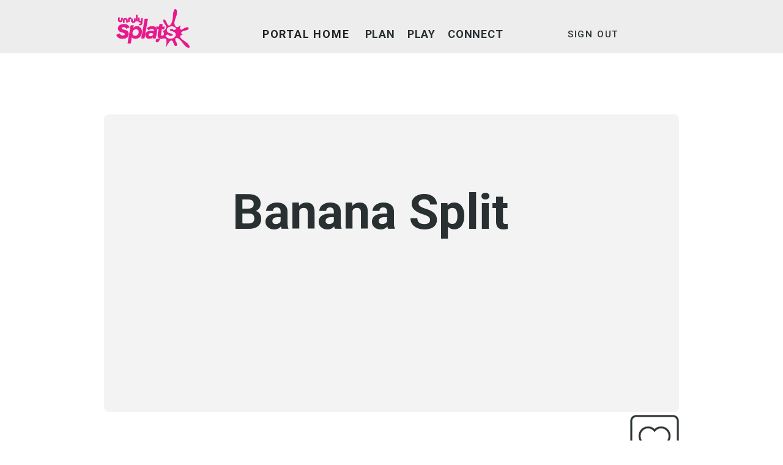

--- FILE ---
content_type: text/html; charset=utf-8
request_url: https://www.unrulysplats.com/portal-resource/banana-split
body_size: 6701
content:
<!DOCTYPE html><!-- This site was created in Webflow. https://webflow.com --><!-- Last Published: Tue Nov 18 2025 22:10:13 GMT+0000 (Coordinated Universal Time) --><html data-wf-domain="www.unrulysplats.com" data-wf-page="60e765ae2795142f150677d9" data-wf-site="5b803a3aa634a124054ce515" data-wf-collection="60e765ae27951431d80677d7" data-wf-item-slug="banana-split"><head><meta charset="utf-8"/><title>Unruly</title><meta content="width=device-width, initial-scale=1" name="viewport"/><meta content="iNkWUOV6QH61CYvzQ1-lwoP41fu01s0VZWmVFE7_UH8" name="google-site-verification"/><meta content="Webflow" name="generator"/><link href="https://cdn.prod.website-files.com/5b803a3aa634a124054ce515/css/unruly.webflow.shared.c47063aad.min.css" rel="stylesheet" type="text/css"/><link href="https://fonts.googleapis.com" rel="preconnect"/><link href="https://fonts.gstatic.com" rel="preconnect" crossorigin="anonymous"/><script src="https://ajax.googleapis.com/ajax/libs/webfont/1.6.26/webfont.js" type="text/javascript"></script><script type="text/javascript">WebFont.load({  google: {    families: ["Merriweather:300,300italic,400,400italic,700,700italic,900,900italic","Roboto:100,100italic,300,300italic,regular,italic,500,500italic,700,700italic"]  }});</script><script type="text/javascript">!function(o,c){var n=c.documentElement,t=" w-mod-";n.className+=t+"js",("ontouchstart"in o||o.DocumentTouch&&c instanceof DocumentTouch)&&(n.className+=t+"touch")}(window,document);</script><link href="https://cdn.prod.website-files.com/5b803a3aa634a124054ce515/5b85deb8353a2c6e3ba12e60_Favicon.png" rel="shortcut icon" type="image/x-icon"/><link href="https://cdn.prod.website-files.com/5b803a3aa634a124054ce515/5b85df1eeac5c77a96635400_Webclip.jpg" rel="apple-touch-icon"/><script src="https://www.google.com/recaptcha/api.js" type="text/javascript"></script><script type="text/javascript">!function(f,b,e,v,n,t,s){if(f.fbq)return;n=f.fbq=function(){n.callMethod?n.callMethod.apply(n,arguments):n.queue.push(arguments)};if(!f._fbq)f._fbq=n;n.push=n;n.loaded=!0;n.version='2.0';n.agent='plwebflow';n.queue=[];t=b.createElement(e);t.async=!0;t.src=v;s=b.getElementsByTagName(e)[0];s.parentNode.insertBefore(t,s)}(window,document,'script','https://connect.facebook.net/en_US/fbevents.js');fbq('init', '2713810815380950');fbq('track', 'PageView');</script><!-- Added SPW -->
<style>
  /* this style tag needs to be at the top (above any script tags) to avoid flickering */
  /* its purpose is to hide content that will be used as a template for javascript rendering of CMS data*/
  .hidden-template{
    display:none;
  }
</style>
<style>

  /* Commented out important rule to allow use of classes on input elements.*/
  input {
    padding: 15px 15px 15px 15px /*!important*/;
  }


  /* Add this class to unset color from an element (<a> element default color) */
  .unset-color{
    color: unset !important;
  }
  .unset-border-color{
    border-color: unset !important;
  }

  /*Ed removed this which was for old nav - just leaving it here until sure we don't need it for anything */
  /*@media only screen and (min-width: 600px) {
  .menuitemhover:hover * {
  color:#ffffff!important;
  }

  nav .dropdown-toggle:hover, .dropdown-5:hover, .dropdown-6:hover, .dropdown-7:hover, .text-block-15:hover, .w-nav-link:hover {
  color:#ffffff!important;
  background:#e8198b;
  }

  .w-dropdown-link:hover {
  background:#0e65e5!important;
  }
  }*/
  .div-block-41298 {
    -webkit-box-shadow: 10px 10px 5px 0px rgba(0,0,0,0.75);
    -moz-box-shadow: 10px 10px 5px 0px rgba(0,0,0,0.75);
    box-shadow: 10px 10px 5px 0px rgba(0,0,0,0.75);
  }
</style>

<!-- Google Tag Manager -->
<script>(function(w,d,s,l,i){w[l]=w[l]||[];w[l].push({'gtm.start':
                                                      new Date().getTime(),event:'gtm.js'});var f=d.getElementsByTagName(s)[0],
      j=d.createElement(s),dl=l!='dataLayer'?'&l='+l:'';j.async=true;j.src=
        'https://www.googletagmanager.com/gtm.js?id='+i+dl;f.parentNode.insertBefore(j,f);
                            })(window,document,'script','dataLayer','GTM-PSDTCPR');</script>
<!-- End Google Tag Manager -->

<!-- Global site tag (gtag.js) - Google Analytics -->
<script async src="https://www.googletagmanager.com/gtag/js?id=UA-107402849-2"></script>
<script>
  window.dataLayer = window.dataLayer || [];
  function gtag(){dataLayer.push(arguments);}
  gtag('js', new Date());

  gtag('config', 'UA-107402849-2');
</script>

<!-- Google tag (gtag.js) - GA4 -->
<script async src="https://www.googletagmanager.com/gtag/js?id=G-E4LEHCFZHZ"></script>
<script>
  window.dataLayer = window.dataLayer || [];
  function gtag(){dataLayer.push(arguments);}
  gtag('js', new Date());

  gtag('config', 'G-E4LEHCFZHZ');
</script>

<script type="text/javascript">
  (function(i,s,o,g,r,a,m){i['SLScoutObject']=r;i[r]=i[r]||function(){
    (i[r].q=i[r].q||[]).push(arguments)},i[r].l=1*new Date();a=s.createElement(o),
    m=s.getElementsByTagName(o)[0];a.async=1;a.src=g;m.parentNode.insertBefore(a,m)
                          })(window,document,'script','https://scout-cdn.salesloft.com/sl.js','slscout');
  slscout(["init", "eyJ0eXAiOiJKV1QiLCJhbGciOiJIUzI1NiJ9.eyJ0IjoxMDI1MzF9.ncqhITGwUe1UN4GKwrdTGtYFV_F5DUlVRCdlum48uNE"]);
</script>

<meta name="facebook-domain-verification" content="44citb27pekj38kwxxqeef6wakq5e8" />

<script defer src="https://www.gstatic.com/firebasejs/8.7.0/firebase-app.js"></script>
<script defer src="https://www.gstatic.com/firebasejs/8.7.0/firebase-auth.js"></script>
<script defer src="https://www.gstatic.com/firebasejs/8.7.0/firebase-firestore.js"></script>
<script defer src="https://modkit.github.io/unruly-website/js/live/global.js?v20210712"></script>
<script defer src="https://modkit.github.io/unruly-website/js/live/firebase.js?v20210916"></script>


<!-- HubSpot Forms Styling -->
<style>
  /* HUBSPOT FORMS VARIABLES */
  /* Use these to customise your HubSpot form */
  /* Make sure the form is set to raw HTML in Hubspot */

  .hbspt-form{
    /* Input field */
    --hs--input-font-size: 1rem;
    --hs--background-color: #fff;
    --hs--background-color-hover: #f9f9f9;
    --hs--input-placeholder-color: #0004;

    /* Input field - Border */
    --hs--border-color: #ededed;
    --hs--border-radius: 0.5rem;
    --hs--border-width: 2px;

    /* Label */
    --hs--text-color: black;
    --hs--label-font-size: 0.875rem;

    /* Checkbox and radio */
    --hs--check-color: var(--unruly-yellow);
    --hs--check-border-radius: 0.25rem;
    --hs--radio-color: var(--unruly-pink);
    --hs--check-border-color: black;

    /* Submit button */
    --hs--submit-background-color: var(--unruly-yellow);
    --hs--submit-border-radius: 2rem;

    /* Error related */
    --hs--error-color: red;

    /* Link color */
    --hs--link-color: blue;

    /* Focus */
    --hs--outline-color: #0004;
  }

  /* HUBSPOT FORMS STYLE */
  /* EDIT WITH CAUTION */

  .hbspt-form{
    font-family: Roboto,sans-serif;
    line-height: 1.2;
    color: var(--black);
  }

  /* Inputs */
  .hs-input {
    appearance: none;
    min-height: 2.75em;
    border: var(--hs--border-width) solid var(--hs--border-color);
    background-color: var(--hs--background-color);
    border-radius: var(--hs--border-radius);
    margin-bottom: .75rem;
    padding: 0.5rem 1rem;
    font-size: var(--hs--input-font-size);
    width: 100% !important;
    transition: background 200ms, border 200ms;
  }
  .hs-input:hover {
    background-color: var(--hs--background-color-hover);
  }
  select.hs-input{
    background-image:url([data-uri]);
    background-position: calc(100% - 0.5rem);
    background-size: 1rem;
    background-repeat: no-repeat;
  }

  .hs-form-field .input{
    margin-right: 0!important;
  }
  .hs-input::placeholder{
    color: var(--hs--input-placeholder-color);
  }

  /* Submit button */
  .hs-submit {
    margin-top: 1em;
  }
  .hs-button {
    width: 100%;
    padding: 0.75rem 1.5rem;
    border: var(--hs--border-width) solid var(--hs--text-color);
    border-radius: var(--hs--submit-border-radius);
    background-color: var(--hs--submit-background-color);
    transition-property: transform, box-shadow, background-color;
    transition-duration: 200ms, 200ms, 200ms;
    transition-timing-function: ease, ease, ease;
    color: var(--hs--text-color);
    font-weight: 600;
    text-align: center;
    cursor: pointer;
  }

  .hs-button:hover {
    box-shadow: -4px 4px 0 0 var(--hs--text-color);
    transform: translate(4px, -4px);
    text-decoration: none;
  }
  /* Focus states */
  .hs-button:focus,
  .hs-input:focus{
    outline-color: var(--hs--outline-color);
    outline-offset: 0;
    outline-style: solid;
    outline-width: 2px;
  }

  /* Labels */
  .hs-form-field label {
    font-size: var(--hs--label-font-size);
    text-align: left;
    color: var(--hs--text-color);
  }

  /* Legal consent */
  .legal-consent-container .hs-richtext {
    font-size: 0.75em;
  }

  .hs-richtext a {
    /* Legal consent text link */
    color: var(--hs--link-color);
    font-weight: 400;
    text-decoration: underline;
  }

  .legal-consent-container {
    display: flex;
    flex-direction: column;
  }

  .legal-consent-container .hs-form-booleancheckbox-display input {
    width: 1.25rem !important;
    height: 1.25rem !important;
    margin-right: 0.5rem;
  }
  .legal-consent-container .hs-form-booleancheckbox-display>span {
    margin-left:12px;
    font-weight: 600;
  }

  /* Checkboxes and radios */
  .hs-form-radio-display,
  .hs-form-checkbox-display{
    display: flex;
  }

  .hs-input[type="checkbox"],
  .hs-input[type="radio"]{
    min-height: auto;
    appearance:none;
    height: 1rem;
    width: 1rem !important;
    background-color: transparent;
    margin-bottom:0;
    margin-right: 0.5em;
    border-color: var(--hs--check-border-color);
  } 
  .hs-input[type="radio"]{
    border-radius: 100%;	
  }

  .hs-input[type="checkbox"]{
    border-radius: var(--hs--check-border-radius);
  }
  .hs-input[type="checkbox"]:checked{
    background-image: url([data-uri]);
    background-position: center;
    background-size: contain;
    background-repeat: no-repeat;
    background-color: var(--hs--check-color);
  }

  .hs-input[type="radio"]:checked{
    border-width: 0.375rem;
    border-color: var(--hs--radio-color);
  }

  /* Error */
  .hbspt-form .hs-error-msgs {
    list-style-type: none;
    margin-bottom: 1em;
    margin-top: -0.5em;
  }
  .hs-error-msgs .hs-error-msg{
    font-weight: 400;
    color: var(--hs--error-color);
    font-size: 0.875em;
    margin-bottom: 0;
  }
  /* Layout */
  .form-columns-2{
    display: flex;
    gap: 2%;
  }
  .hbspt-form [class*="form-columns"]{
    margin-bottom: 0.5rem;
  }
  .hbspt-form .hs-fieldtype-intl-phone.hs-input select{
    width: 40% !important;
  }
  .hbspt-form .hs-fieldtype-intl-phone.hs-input input{
    width: 58% !important;
  }

  /* Misc */
  .hbspt-form .inputs-list {
    padding-left: 0;
    margin-top: 0.5rem;
    list-style-type: none;
  }
</style><script src="https://modkit.github.io/unruly-website/js/live/cms.js?v20211022r2"></script>
</head><body class="body-17"><div data-collapse="medium" data-animation="over-right" data-duration="400" data-doc-height="1" data-easing="ease" data-easing2="ease" role="banner" class="navbar-copy w-nav"><div class="container-27 w-container"><a href="/" class="brand-3 w-nav-brand"><img src="https://cdn.prod.website-files.com/5b803a3aa634a124054ce515/5eefaad911602b3407685114_Splats_Hero_Pink_Icon.png" alt="Unruly Splats" width="163" class="image-124"/></a><div class="menu-button-2 w-nav-button"><div class="icon-19 w-icon-nav-menu"></div></div><nav role="navigation" class="nav-menu-3 w-nav-menu"><a href="/portal" class="nav-link-4 w-nav-link">PORTAL HOME</a><div data-hover="true" data-delay="0" class="dropdown-6 menuitemhover w-dropdown"><div class="dropdown-toggle-7 w-dropdown-toggle"><div class="icon-22 w-icon-dropdown-toggle"></div><a href="#" class="nav-root-link unset-color unset-border-color webflow-editor-override w-inline-block"><div class="text-block-15">PLAN</div></a></div><nav class="dropdown-list-7 w-dropdown-list"><a href="/portal/resources" class="dropdown-link-15 w-dropdown-link">ALL RESOURCES</a><a href="/portal/favorites" class="dropdown-link-15 w-dropdown-link">MY FAVORITES</a></nav></div><div data-hover="true" data-delay="0" class="dropdown-6 menuitemhover w-dropdown"><div class="dropdown-toggle-7 w-dropdown-toggle"><div class="icon-22 w-icon-dropdown-toggle"></div><div class="text-block-15">PLAY</div></div><nav class="dropdown-list-7 w-dropdown-list"><a href="https://app.unrulysplats.com/classroom-manager/index.html" target="_blank" class="dropdown-link-15 w-dropdown-link">CLASSROOM MANAGER</a><a href="https://app.unrulysplats.com/" target="_blank" class="dropdown-link-15 w-dropdown-link">LAUNCH APP</a><a href="https://www.youtube.com/channel/UCMZoJOPQOjxDONBR8Do0KhA" target="_blank" class="dropdown-link-15 w-dropdown-link">UNRULY TUBE</a><a href="/portal/engage" class="dropdown-link-15 w-dropdown-link">CALENDAR</a><a href="/portal/favorites" class="dropdown-link-15-copy w-dropdown-link">NEW USERS</a></nav></div><div data-hover="true" data-delay="0" class="dropdown-6 menuitemhover w-dropdown"><div class="dropdown-toggle-7 w-dropdown-toggle"><div class="icon-22 w-icon-dropdown-toggle"></div><div class="text-block-15">CONNECT</div></div><nav class="dropdown-list-7 w-dropdown-list"><a href="/portal/submit-an-idea" target="_blank" class="dropdown-link-15 w-dropdown-link">SUBMIT IDEA</a><a href="/portal/feedback" target="_blank" class="dropdown-link-15 w-dropdown-link">GENERAL FEEDBACK</a><a href="/referrals" target="_blank" class="dropdown-link-15 w-dropdown-link">REFER A FRIEND</a></nav></div><a href="/portal/sign-out" class="nav-link-9 w-nav-link">SIGN OUT</a></nav></div></div><div class="section-138"><div class="w-container"><h1 class="heading-185-copy">Banana Split</h1><div class="div-block-41482"><div class="guide-background"><div class="text-block-126">Banana Split</div></div><div class="div-block-41497"><div class="filter-badges-2"><div data-bind-boolean="remote-friendly" class="resource-filter-badge filter-badge-large hidden-template">Remote Friendly</div><div data-bind-array-item-prefix="CSTA" data-bind-array-item="csta-grade-bands" class="resource-filter-badge filter-badge-large hidden-template">CSTA GB</div><div data-bind-array-item="group-sizes" class="resource-filter-badge filter-badge-large hidden-template">GroupSize</div><div data-bind-array-item="school-subjects" class="resource-filter-badge filter-badge-large hidden-template">Subject</div></div><div class="div-block-41496"><div data-bind-boolean-class="favorited:favorite" class="add-to-favorite-text favorite-toggle">ADD TO MY FAVORITES</div><div data-bind-boolean-class="favorited:favorite" class="favorite-icon favorite-toggle"></div></div></div><div data-bind-html="description" class="description-large w-richtext"><p>A hopscotch-style game that requires players hop only on yellow-lit Splats! ‍</p></div><div class="div-block-41479"><a href="https://drive.google.com/drive/folders/1w4sFhGzbpxdT68-zGv1WzSHwp7OSB_Q2?usp=sharing" button="download" target="_blank" class="download-button-large w-button">OPEN RESOURCE</a></div></div></div></div><script src="https://d3e54v103j8qbb.cloudfront.net/js/jquery-3.5.1.min.dc5e7f18c8.js?site=5b803a3aa634a124054ce515" type="text/javascript" integrity="sha256-9/aliU8dGd2tb6OSsuzixeV4y/faTqgFtohetphbbj0=" crossorigin="anonymous"></script><script src="https://cdn.prod.website-files.com/5b803a3aa634a124054ce515/js/webflow.schunk.e0c428ff9737f919.js" type="text/javascript"></script><script src="https://cdn.prod.website-files.com/5b803a3aa634a124054ce515/js/webflow.schunk.0c41cad0ecd4c910.js" type="text/javascript"></script><script src="https://cdn.prod.website-files.com/5b803a3aa634a124054ce515/js/webflow.bcc58da0.63a84541a3252a4a.js" type="text/javascript"></script><!-- Google Tag Manager (noscript) -->
<noscript><iframe src="https://www.googletagmanager.com/ns.html?id=GTM-PSDTCPR"
                  height="0" width="0" style="display:none;visibility:hidden"></iframe></noscript>
<!-- End Google Tag Manager (noscript) -->

<!-- Google Analytics event -->
<script type="text/javascript">
  var Webflow = Webflow || [];
  Webflow.push(function() {
    // DOMready has fired
    // May now use jQuery and Webflow API
    var gaEventElements = document.querySelectorAll('[ga-event]');
    for (var i = 0; i < gaEventElements.length; i++) {
      gaEventElements[i].addEventListener('click', function() {
        // console.log(this.getAttribute('ga-event') + ' fired'); // For checking if the event listener works
        // Event for Google UA
        gtag('event', 'click', {
          'event_category': 'button',
          'event_label': this.getAttribute('ga-event')
        });
        // Event for GA4 which doesn't support 'event_label'
        gtag('event', this.getAttribute('ga-event'));
      });
    }
  });
</script>
<!-- Google Analytics event END -->
<!-- Start of HubSpot Embed Code -->
<script type="text/javascript" id="hs-script-loader" async defer src="//js.hs-scripts.com/47878637.js"></script>
<!-- End of HubSpot Embed Code -->

<!-- Insert slug in form -->
<script>
  const pageUrl = new URL(window.location.href);
  const pageSlug = pageUrl.pathname.split("/").filter(Boolean).pop();

  window.addEventListener("message", (event) => {
    if (
      event.data.type === "hsFormCallback" &&
      event.data.eventName === "onFormReady"
    ) {
      const forms = document.querySelectorAll(".hbspt-form");
      forms.forEach((form) => {
        const input = form.querySelector("input[name='form_slug']");
        if (input) {
          input.value = pageSlug;
        }
      });
    }
  });

</script><script src="https://hubspotonwebflow.com/assets/js/form-124.js" type="text/javascript" integrity="sha384-bjyNIOqAKScdeQ3THsDZLGagNN56B4X2Auu9YZIGu+tA/PlggMk4jbWruG/P6zYj" crossorigin="anonymous"></script></body></html>

--- FILE ---
content_type: text/css
request_url: https://cdn.prod.website-files.com/5b803a3aa634a124054ce515/css/unruly.webflow.shared.c47063aad.min.css
body_size: 71170
content:
html{-webkit-text-size-adjust:100%;-ms-text-size-adjust:100%;font-family:sans-serif}body{margin:0}article,aside,details,figcaption,figure,footer,header,hgroup,main,menu,nav,section,summary{display:block}audio,canvas,progress,video{vertical-align:baseline;display:inline-block}audio:not([controls]){height:0;display:none}[hidden],template{display:none}a{background-color:#0000}a:active,a:hover{outline:0}abbr[title]{border-bottom:1px dotted}b,strong{font-weight:700}dfn{font-style:italic}h1{margin:.67em 0;font-size:2em}mark{color:#000;background:#ff0}small{font-size:80%}sub,sup{vertical-align:baseline;font-size:75%;line-height:0;position:relative}sup{top:-.5em}sub{bottom:-.25em}img{border:0}svg:not(:root){overflow:hidden}hr{box-sizing:content-box;height:0}pre{overflow:auto}code,kbd,pre,samp{font-family:monospace;font-size:1em}button,input,optgroup,select,textarea{color:inherit;font:inherit;margin:0}button{overflow:visible}button,select{text-transform:none}button,html input[type=button],input[type=reset]{-webkit-appearance:button;cursor:pointer}button[disabled],html input[disabled]{cursor:default}button::-moz-focus-inner,input::-moz-focus-inner{border:0;padding:0}input{line-height:normal}input[type=checkbox],input[type=radio]{box-sizing:border-box;padding:0}input[type=number]::-webkit-inner-spin-button,input[type=number]::-webkit-outer-spin-button{height:auto}input[type=search]{-webkit-appearance:none}input[type=search]::-webkit-search-cancel-button,input[type=search]::-webkit-search-decoration{-webkit-appearance:none}legend{border:0;padding:0}textarea{overflow:auto}optgroup{font-weight:700}table{border-collapse:collapse;border-spacing:0}td,th{padding:0}@font-face{font-family:webflow-icons;src:url([data-uri])format("truetype");font-weight:400;font-style:normal}[class^=w-icon-],[class*=\ w-icon-]{speak:none;font-variant:normal;text-transform:none;-webkit-font-smoothing:antialiased;-moz-osx-font-smoothing:grayscale;font-style:normal;font-weight:400;line-height:1;font-family:webflow-icons!important}.w-icon-slider-right:before{content:""}.w-icon-slider-left:before{content:""}.w-icon-nav-menu:before{content:""}.w-icon-arrow-down:before,.w-icon-dropdown-toggle:before{content:""}.w-icon-file-upload-remove:before{content:""}.w-icon-file-upload-icon:before{content:""}*{box-sizing:border-box}html{height:100%}body{color:#333;background-color:#fff;min-height:100%;margin:0;font-family:Arial,sans-serif;font-size:14px;line-height:20px}img{vertical-align:middle;max-width:100%;display:inline-block}html.w-mod-touch *{background-attachment:scroll!important}.w-block{display:block}.w-inline-block{max-width:100%;display:inline-block}.w-clearfix:before,.w-clearfix:after{content:" ";grid-area:1/1/2/2;display:table}.w-clearfix:after{clear:both}.w-hidden{display:none}.w-button{color:#fff;line-height:inherit;cursor:pointer;background-color:#3898ec;border:0;border-radius:0;padding:9px 15px;text-decoration:none;display:inline-block}input.w-button{-webkit-appearance:button}html[data-w-dynpage] [data-w-cloak]{color:#0000!important}.w-code-block{margin:unset}pre.w-code-block code{all:inherit}.w-optimization{display:contents}.w-webflow-badge,.w-webflow-badge>img{box-sizing:unset;width:unset;height:unset;max-height:unset;max-width:unset;min-height:unset;min-width:unset;margin:unset;padding:unset;float:unset;clear:unset;border:unset;border-radius:unset;background:unset;background-image:unset;background-position:unset;background-size:unset;background-repeat:unset;background-origin:unset;background-clip:unset;background-attachment:unset;background-color:unset;box-shadow:unset;transform:unset;direction:unset;font-family:unset;font-weight:unset;color:unset;font-size:unset;line-height:unset;font-style:unset;font-variant:unset;text-align:unset;letter-spacing:unset;-webkit-text-decoration:unset;text-decoration:unset;text-indent:unset;text-transform:unset;list-style-type:unset;text-shadow:unset;vertical-align:unset;cursor:unset;white-space:unset;word-break:unset;word-spacing:unset;word-wrap:unset;transition:unset}.w-webflow-badge{white-space:nowrap;cursor:pointer;box-shadow:0 0 0 1px #0000001a,0 1px 3px #0000001a;visibility:visible!important;opacity:1!important;z-index:2147483647!important;color:#aaadb0!important;overflow:unset!important;background-color:#fff!important;border-radius:3px!important;width:auto!important;height:auto!important;margin:0!important;padding:6px!important;font-size:12px!important;line-height:14px!important;text-decoration:none!important;display:inline-block!important;position:fixed!important;inset:auto 12px 12px auto!important;transform:none!important}.w-webflow-badge>img{position:unset;visibility:unset!important;opacity:1!important;vertical-align:middle!important;display:inline-block!important}h1,h2,h3,h4,h5,h6{margin-bottom:10px;font-weight:700}h1{margin-top:20px;font-size:38px;line-height:44px}h2{margin-top:20px;font-size:32px;line-height:36px}h3{margin-top:20px;font-size:24px;line-height:30px}h4{margin-top:10px;font-size:18px;line-height:24px}h5{margin-top:10px;font-size:14px;line-height:20px}h6{margin-top:10px;font-size:12px;line-height:18px}p{margin-top:0;margin-bottom:10px}blockquote{border-left:5px solid #e2e2e2;margin:0 0 10px;padding:10px 20px;font-size:18px;line-height:22px}figure{margin:0 0 10px}figcaption{text-align:center;margin-top:5px}ul,ol{margin-top:0;margin-bottom:10px;padding-left:40px}.w-list-unstyled{padding-left:0;list-style:none}.w-embed:before,.w-embed:after{content:" ";grid-area:1/1/2/2;display:table}.w-embed:after{clear:both}.w-video{width:100%;padding:0;position:relative}.w-video iframe,.w-video object,.w-video embed{border:none;width:100%;height:100%;position:absolute;top:0;left:0}fieldset{border:0;margin:0;padding:0}button,[type=button],[type=reset]{cursor:pointer;-webkit-appearance:button;border:0}.w-form{margin:0 0 15px}.w-form-done{text-align:center;background-color:#ddd;padding:20px;display:none}.w-form-fail{background-color:#ffdede;margin-top:10px;padding:10px;display:none}label{margin-bottom:5px;font-weight:700;display:block}.w-input,.w-select{color:#333;vertical-align:middle;background-color:#fff;border:1px solid #ccc;width:100%;height:38px;margin-bottom:10px;padding:8px 12px;font-size:14px;line-height:1.42857;display:block}.w-input::placeholder,.w-select::placeholder{color:#999}.w-input:focus,.w-select:focus{border-color:#3898ec;outline:0}.w-input[disabled],.w-select[disabled],.w-input[readonly],.w-select[readonly],fieldset[disabled] .w-input,fieldset[disabled] .w-select{cursor:not-allowed}.w-input[disabled]:not(.w-input-disabled),.w-select[disabled]:not(.w-input-disabled),.w-input[readonly],.w-select[readonly],fieldset[disabled]:not(.w-input-disabled) .w-input,fieldset[disabled]:not(.w-input-disabled) .w-select{background-color:#eee}textarea.w-input,textarea.w-select{height:auto}.w-select{background-color:#f3f3f3}.w-select[multiple]{height:auto}.w-form-label{cursor:pointer;margin-bottom:0;font-weight:400;display:inline-block}.w-radio{margin-bottom:5px;padding-left:20px;display:block}.w-radio:before,.w-radio:after{content:" ";grid-area:1/1/2/2;display:table}.w-radio:after{clear:both}.w-radio-input{float:left;margin:3px 0 0 -20px;line-height:normal}.w-file-upload{margin-bottom:10px;display:block}.w-file-upload-input{opacity:0;z-index:-100;width:.1px;height:.1px;position:absolute;overflow:hidden}.w-file-upload-default,.w-file-upload-uploading,.w-file-upload-success{color:#333;display:inline-block}.w-file-upload-error{margin-top:10px;display:block}.w-file-upload-default.w-hidden,.w-file-upload-uploading.w-hidden,.w-file-upload-error.w-hidden,.w-file-upload-success.w-hidden{display:none}.w-file-upload-uploading-btn{cursor:pointer;background-color:#fafafa;border:1px solid #ccc;margin:0;padding:8px 12px;font-size:14px;font-weight:400;display:flex}.w-file-upload-file{background-color:#fafafa;border:1px solid #ccc;flex-grow:1;justify-content:space-between;margin:0;padding:8px 9px 8px 11px;display:flex}.w-file-upload-file-name{font-size:14px;font-weight:400;display:block}.w-file-remove-link{cursor:pointer;width:auto;height:auto;margin-top:3px;margin-left:10px;padding:3px;display:block}.w-icon-file-upload-remove{margin:auto;font-size:10px}.w-file-upload-error-msg{color:#ea384c;padding:2px 0;display:inline-block}.w-file-upload-info{padding:0 12px;line-height:38px;display:inline-block}.w-file-upload-label{cursor:pointer;background-color:#fafafa;border:1px solid #ccc;margin:0;padding:8px 12px;font-size:14px;font-weight:400;display:inline-block}.w-icon-file-upload-icon,.w-icon-file-upload-uploading{width:20px;margin-right:8px;display:inline-block}.w-icon-file-upload-uploading{height:20px}.w-container{max-width:940px;margin-left:auto;margin-right:auto}.w-container:before,.w-container:after{content:" ";grid-area:1/1/2/2;display:table}.w-container:after{clear:both}.w-container .w-row{margin-left:-10px;margin-right:-10px}.w-row:before,.w-row:after{content:" ";grid-area:1/1/2/2;display:table}.w-row:after{clear:both}.w-row .w-row{margin-left:0;margin-right:0}.w-col{float:left;width:100%;min-height:1px;padding-left:10px;padding-right:10px;position:relative}.w-col .w-col{padding-left:0;padding-right:0}.w-col-1{width:8.33333%}.w-col-2{width:16.6667%}.w-col-3{width:25%}.w-col-4{width:33.3333%}.w-col-5{width:41.6667%}.w-col-6{width:50%}.w-col-7{width:58.3333%}.w-col-8{width:66.6667%}.w-col-9{width:75%}.w-col-10{width:83.3333%}.w-col-11{width:91.6667%}.w-col-12{width:100%}.w-hidden-main{display:none!important}@media screen and (max-width:991px){.w-container{max-width:728px}.w-hidden-main{display:inherit!important}.w-hidden-medium{display:none!important}.w-col-medium-1{width:8.33333%}.w-col-medium-2{width:16.6667%}.w-col-medium-3{width:25%}.w-col-medium-4{width:33.3333%}.w-col-medium-5{width:41.6667%}.w-col-medium-6{width:50%}.w-col-medium-7{width:58.3333%}.w-col-medium-8{width:66.6667%}.w-col-medium-9{width:75%}.w-col-medium-10{width:83.3333%}.w-col-medium-11{width:91.6667%}.w-col-medium-12{width:100%}.w-col-stack{width:100%;left:auto;right:auto}}@media screen and (max-width:767px){.w-hidden-main,.w-hidden-medium{display:inherit!important}.w-hidden-small{display:none!important}.w-row,.w-container .w-row{margin-left:0;margin-right:0}.w-col{width:100%;left:auto;right:auto}.w-col-small-1{width:8.33333%}.w-col-small-2{width:16.6667%}.w-col-small-3{width:25%}.w-col-small-4{width:33.3333%}.w-col-small-5{width:41.6667%}.w-col-small-6{width:50%}.w-col-small-7{width:58.3333%}.w-col-small-8{width:66.6667%}.w-col-small-9{width:75%}.w-col-small-10{width:83.3333%}.w-col-small-11{width:91.6667%}.w-col-small-12{width:100%}}@media screen and (max-width:479px){.w-container{max-width:none}.w-hidden-main,.w-hidden-medium,.w-hidden-small{display:inherit!important}.w-hidden-tiny{display:none!important}.w-col{width:100%}.w-col-tiny-1{width:8.33333%}.w-col-tiny-2{width:16.6667%}.w-col-tiny-3{width:25%}.w-col-tiny-4{width:33.3333%}.w-col-tiny-5{width:41.6667%}.w-col-tiny-6{width:50%}.w-col-tiny-7{width:58.3333%}.w-col-tiny-8{width:66.6667%}.w-col-tiny-9{width:75%}.w-col-tiny-10{width:83.3333%}.w-col-tiny-11{width:91.6667%}.w-col-tiny-12{width:100%}}.w-widget{position:relative}.w-widget-map{width:100%;height:400px}.w-widget-map label{width:auto;display:inline}.w-widget-map img{max-width:inherit}.w-widget-map .gm-style-iw{text-align:center}.w-widget-map .gm-style-iw>button{display:none!important}.w-widget-twitter{overflow:hidden}.w-widget-twitter-count-shim{vertical-align:top;text-align:center;background:#fff;border:1px solid #758696;border-radius:3px;width:28px;height:20px;display:inline-block;position:relative}.w-widget-twitter-count-shim *{pointer-events:none;-webkit-user-select:none;user-select:none}.w-widget-twitter-count-shim .w-widget-twitter-count-inner{text-align:center;color:#999;font-family:serif;font-size:15px;line-height:12px;position:relative}.w-widget-twitter-count-shim .w-widget-twitter-count-clear{display:block;position:relative}.w-widget-twitter-count-shim.w--large{width:36px;height:28px}.w-widget-twitter-count-shim.w--large .w-widget-twitter-count-inner{font-size:18px;line-height:18px}.w-widget-twitter-count-shim:not(.w--vertical){margin-left:5px;margin-right:8px}.w-widget-twitter-count-shim:not(.w--vertical).w--large{margin-left:6px}.w-widget-twitter-count-shim:not(.w--vertical):before,.w-widget-twitter-count-shim:not(.w--vertical):after{content:" ";pointer-events:none;border:solid #0000;width:0;height:0;position:absolute;top:50%;left:0}.w-widget-twitter-count-shim:not(.w--vertical):before{border-width:4px;border-color:#75869600 #5d6c7b #75869600 #75869600;margin-top:-4px;margin-left:-9px}.w-widget-twitter-count-shim:not(.w--vertical).w--large:before{border-width:5px;margin-top:-5px;margin-left:-10px}.w-widget-twitter-count-shim:not(.w--vertical):after{border-width:4px;border-color:#fff0 #fff #fff0 #fff0;margin-top:-4px;margin-left:-8px}.w-widget-twitter-count-shim:not(.w--vertical).w--large:after{border-width:5px;margin-top:-5px;margin-left:-9px}.w-widget-twitter-count-shim.w--vertical{width:61px;height:33px;margin-bottom:8px}.w-widget-twitter-count-shim.w--vertical:before,.w-widget-twitter-count-shim.w--vertical:after{content:" ";pointer-events:none;border:solid #0000;width:0;height:0;position:absolute;top:100%;left:50%}.w-widget-twitter-count-shim.w--vertical:before{border-width:5px;border-color:#5d6c7b #75869600 #75869600;margin-left:-5px}.w-widget-twitter-count-shim.w--vertical:after{border-width:4px;border-color:#fff #fff0 #fff0;margin-left:-4px}.w-widget-twitter-count-shim.w--vertical .w-widget-twitter-count-inner{font-size:18px;line-height:22px}.w-widget-twitter-count-shim.w--vertical.w--large{width:76px}.w-background-video{color:#fff;height:500px;position:relative;overflow:hidden}.w-background-video>video{object-fit:cover;z-index:-100;background-position:50%;background-size:cover;width:100%;height:100%;margin:auto;position:absolute;inset:-100%}.w-background-video>video::-webkit-media-controls-start-playback-button{-webkit-appearance:none;display:none!important}.w-background-video--control{background-color:#0000;padding:0;position:absolute;bottom:1em;right:1em}.w-background-video--control>[hidden]{display:none!important}.w-slider{text-align:center;clear:both;-webkit-tap-highlight-color:#0000;tap-highlight-color:#0000;background:#ddd;height:300px;position:relative}.w-slider-mask{z-index:1;white-space:nowrap;height:100%;display:block;position:relative;left:0;right:0;overflow:hidden}.w-slide{vertical-align:top;white-space:normal;text-align:left;width:100%;height:100%;display:inline-block;position:relative}.w-slider-nav{z-index:2;text-align:center;-webkit-tap-highlight-color:#0000;tap-highlight-color:#0000;height:40px;margin:auto;padding-top:10px;position:absolute;inset:auto 0 0}.w-slider-nav.w-round>div{border-radius:100%}.w-slider-nav.w-num>div{font-size:inherit;line-height:inherit;width:auto;height:auto;padding:.2em .5em}.w-slider-nav.w-shadow>div{box-shadow:0 0 3px #3336}.w-slider-nav-invert{color:#fff}.w-slider-nav-invert>div{background-color:#2226}.w-slider-nav-invert>div.w-active{background-color:#222}.w-slider-dot{cursor:pointer;background-color:#fff6;width:1em;height:1em;margin:0 3px .5em;transition:background-color .1s,color .1s;display:inline-block;position:relative}.w-slider-dot.w-active{background-color:#fff}.w-slider-dot:focus{outline:none;box-shadow:0 0 0 2px #fff}.w-slider-dot:focus.w-active{box-shadow:none}.w-slider-arrow-left,.w-slider-arrow-right{cursor:pointer;color:#fff;-webkit-tap-highlight-color:#0000;tap-highlight-color:#0000;-webkit-user-select:none;user-select:none;width:80px;margin:auto;font-size:40px;position:absolute;inset:0;overflow:hidden}.w-slider-arrow-left [class^=w-icon-],.w-slider-arrow-right [class^=w-icon-],.w-slider-arrow-left [class*=\ w-icon-],.w-slider-arrow-right [class*=\ w-icon-]{position:absolute}.w-slider-arrow-left:focus,.w-slider-arrow-right:focus{outline:0}.w-slider-arrow-left{z-index:3;right:auto}.w-slider-arrow-right{z-index:4;left:auto}.w-icon-slider-left,.w-icon-slider-right{width:1em;height:1em;margin:auto;inset:0}.w-slider-aria-label{clip:rect(0 0 0 0);border:0;width:1px;height:1px;margin:-1px;padding:0;position:absolute;overflow:hidden}.w-slider-force-show{display:block!important}.w-dropdown{text-align:left;z-index:900;margin-left:auto;margin-right:auto;display:inline-block;position:relative}.w-dropdown-btn,.w-dropdown-toggle,.w-dropdown-link{vertical-align:top;color:#222;text-align:left;white-space:nowrap;margin-left:auto;margin-right:auto;padding:20px;text-decoration:none;position:relative}.w-dropdown-toggle{-webkit-user-select:none;user-select:none;cursor:pointer;padding-right:40px;display:inline-block}.w-dropdown-toggle:focus{outline:0}.w-icon-dropdown-toggle{width:1em;height:1em;margin:auto 20px auto auto;position:absolute;top:0;bottom:0;right:0}.w-dropdown-list{background:#ddd;min-width:100%;display:none;position:absolute}.w-dropdown-list.w--open{display:block}.w-dropdown-link{color:#222;padding:10px 20px;display:block}.w-dropdown-link.w--current{color:#0082f3}.w-dropdown-link:focus{outline:0}@media screen and (max-width:767px){.w-nav-brand{padding-left:10px}}.w-lightbox-backdrop{cursor:auto;letter-spacing:normal;text-indent:0;text-shadow:none;text-transform:none;visibility:visible;white-space:normal;word-break:normal;word-spacing:normal;word-wrap:normal;color:#fff;text-align:center;z-index:2000;opacity:0;-webkit-user-select:none;-moz-user-select:none;-webkit-tap-highlight-color:transparent;background:#000000e6;outline:0;font-family:Helvetica Neue,Helvetica,Ubuntu,Segoe UI,Verdana,sans-serif;font-size:17px;font-style:normal;font-weight:300;line-height:1.2;list-style:disc;position:fixed;inset:0;-webkit-transform:translate(0)}.w-lightbox-backdrop,.w-lightbox-container{-webkit-overflow-scrolling:touch;height:100%;overflow:auto}.w-lightbox-content{height:100vh;position:relative;overflow:hidden}.w-lightbox-view{opacity:0;width:100vw;height:100vh;position:absolute}.w-lightbox-view:before{content:"";height:100vh}.w-lightbox-group,.w-lightbox-group .w-lightbox-view,.w-lightbox-group .w-lightbox-view:before{height:86vh}.w-lightbox-frame,.w-lightbox-view:before{vertical-align:middle;display:inline-block}.w-lightbox-figure{margin:0;position:relative}.w-lightbox-group .w-lightbox-figure{cursor:pointer}.w-lightbox-img{width:auto;max-width:none;height:auto}.w-lightbox-image{float:none;max-width:100vw;max-height:100vh;display:block}.w-lightbox-group .w-lightbox-image{max-height:86vh}.w-lightbox-caption{text-align:left;text-overflow:ellipsis;white-space:nowrap;background:#0006;padding:.5em 1em;position:absolute;bottom:0;left:0;right:0;overflow:hidden}.w-lightbox-embed{width:100%;height:100%;position:absolute;inset:0}.w-lightbox-control{cursor:pointer;background-position:50%;background-repeat:no-repeat;background-size:24px;width:4em;transition:all .3s;position:absolute;top:0}.w-lightbox-left{background-image:url([data-uri]);display:none;bottom:0;left:0}.w-lightbox-right{background-image:url([data-uri]);display:none;bottom:0;right:0}.w-lightbox-close{background-image:url([data-uri]);background-size:18px;height:2.6em;right:0}.w-lightbox-strip{white-space:nowrap;padding:0 1vh;line-height:0;position:absolute;bottom:0;left:0;right:0;overflow:auto hidden}.w-lightbox-item{box-sizing:content-box;cursor:pointer;width:10vh;padding:2vh 1vh;display:inline-block;-webkit-transform:translate(0,0)}.w-lightbox-active{opacity:.3}.w-lightbox-thumbnail{background:#222;height:10vh;position:relative;overflow:hidden}.w-lightbox-thumbnail-image{position:absolute;top:0;left:0}.w-lightbox-thumbnail .w-lightbox-tall{width:100%;top:50%;transform:translateY(-50%)}.w-lightbox-thumbnail .w-lightbox-wide{height:100%;left:50%;transform:translate(-50%)}.w-lightbox-spinner{box-sizing:border-box;border:5px solid #0006;border-radius:50%;width:40px;height:40px;margin-top:-20px;margin-left:-20px;animation:.8s linear infinite spin;position:absolute;top:50%;left:50%}.w-lightbox-spinner:after{content:"";border:3px solid #0000;border-bottom-color:#fff;border-radius:50%;position:absolute;inset:-4px}.w-lightbox-hide{display:none}.w-lightbox-noscroll{overflow:hidden}@media (min-width:768px){.w-lightbox-content{height:96vh;margin-top:2vh}.w-lightbox-view,.w-lightbox-view:before{height:96vh}.w-lightbox-group,.w-lightbox-group .w-lightbox-view,.w-lightbox-group .w-lightbox-view:before{height:84vh}.w-lightbox-image{max-width:96vw;max-height:96vh}.w-lightbox-group .w-lightbox-image{max-width:82.3vw;max-height:84vh}.w-lightbox-left,.w-lightbox-right{opacity:.5;display:block}.w-lightbox-close{opacity:.8}.w-lightbox-control:hover{opacity:1}}.w-lightbox-inactive,.w-lightbox-inactive:hover{opacity:0}.w-richtext:before,.w-richtext:after{content:" ";grid-area:1/1/2/2;display:table}.w-richtext:after{clear:both}.w-richtext[contenteditable=true]:before,.w-richtext[contenteditable=true]:after{white-space:initial}.w-richtext ol,.w-richtext ul{overflow:hidden}.w-richtext .w-richtext-figure-selected.w-richtext-figure-type-video div:after,.w-richtext .w-richtext-figure-selected[data-rt-type=video] div:after,.w-richtext .w-richtext-figure-selected.w-richtext-figure-type-image div,.w-richtext .w-richtext-figure-selected[data-rt-type=image] div{outline:2px solid #2895f7}.w-richtext figure.w-richtext-figure-type-video>div:after,.w-richtext figure[data-rt-type=video]>div:after{content:"";display:none;position:absolute;inset:0}.w-richtext figure{max-width:60%;position:relative}.w-richtext figure>div:before{cursor:default!important}.w-richtext figure img{width:100%}.w-richtext figure figcaption.w-richtext-figcaption-placeholder{opacity:.6}.w-richtext figure div{color:#0000;font-size:0}.w-richtext figure.w-richtext-figure-type-image,.w-richtext figure[data-rt-type=image]{display:table}.w-richtext figure.w-richtext-figure-type-image>div,.w-richtext figure[data-rt-type=image]>div{display:inline-block}.w-richtext figure.w-richtext-figure-type-image>figcaption,.w-richtext figure[data-rt-type=image]>figcaption{caption-side:bottom;display:table-caption}.w-richtext figure.w-richtext-figure-type-video,.w-richtext figure[data-rt-type=video]{width:60%;height:0}.w-richtext figure.w-richtext-figure-type-video iframe,.w-richtext figure[data-rt-type=video] iframe{width:100%;height:100%;position:absolute;top:0;left:0}.w-richtext figure.w-richtext-figure-type-video>div,.w-richtext figure[data-rt-type=video]>div{width:100%}.w-richtext figure.w-richtext-align-center{clear:both;margin-left:auto;margin-right:auto}.w-richtext figure.w-richtext-align-center.w-richtext-figure-type-image>div,.w-richtext figure.w-richtext-align-center[data-rt-type=image]>div{max-width:100%}.w-richtext figure.w-richtext-align-normal{clear:both}.w-richtext figure.w-richtext-align-fullwidth{text-align:center;clear:both;width:100%;max-width:100%;margin-left:auto;margin-right:auto;display:block}.w-richtext figure.w-richtext-align-fullwidth>div{padding-bottom:inherit;display:inline-block}.w-richtext figure.w-richtext-align-fullwidth>figcaption{display:block}.w-richtext figure.w-richtext-align-floatleft{float:left;clear:none;margin-right:15px}.w-richtext figure.w-richtext-align-floatright{float:right;clear:none;margin-left:15px}.w-nav{z-index:1000;background:#ddd;position:relative}.w-nav:before,.w-nav:after{content:" ";grid-area:1/1/2/2;display:table}.w-nav:after{clear:both}.w-nav-brand{float:left;color:#333;text-decoration:none;position:relative}.w-nav-link{vertical-align:top;color:#222;text-align:left;margin-left:auto;margin-right:auto;padding:20px;text-decoration:none;display:inline-block;position:relative}.w-nav-link.w--current{color:#0082f3}.w-nav-menu{float:right;position:relative}[data-nav-menu-open]{text-align:center;background:#c8c8c8;min-width:200px;position:absolute;top:100%;left:0;right:0;overflow:visible;display:block!important}.w--nav-link-open{display:block;position:relative}.w-nav-overlay{width:100%;display:none;position:absolute;top:100%;left:0;right:0;overflow:hidden}.w-nav-overlay [data-nav-menu-open]{top:0}.w-nav[data-animation=over-left] .w-nav-overlay{width:auto}.w-nav[data-animation=over-left] .w-nav-overlay,.w-nav[data-animation=over-left] [data-nav-menu-open]{z-index:1;top:0;right:auto}.w-nav[data-animation=over-right] .w-nav-overlay{width:auto}.w-nav[data-animation=over-right] .w-nav-overlay,.w-nav[data-animation=over-right] [data-nav-menu-open]{z-index:1;top:0;left:auto}.w-nav-button{float:right;cursor:pointer;-webkit-tap-highlight-color:#0000;tap-highlight-color:#0000;-webkit-user-select:none;user-select:none;padding:18px;font-size:24px;display:none;position:relative}.w-nav-button:focus{outline:0}.w-nav-button.w--open{color:#fff;background-color:#c8c8c8}.w-nav[data-collapse=all] .w-nav-menu{display:none}.w-nav[data-collapse=all] .w-nav-button,.w--nav-dropdown-open,.w--nav-dropdown-toggle-open{display:block}.w--nav-dropdown-list-open{position:static}@media screen and (max-width:991px){.w-nav[data-collapse=medium] .w-nav-menu{display:none}.w-nav[data-collapse=medium] .w-nav-button{display:block}}@media screen and (max-width:767px){.w-nav[data-collapse=small] .w-nav-menu{display:none}.w-nav[data-collapse=small] .w-nav-button{display:block}.w-nav-brand{padding-left:10px}}@media screen and (max-width:479px){.w-nav[data-collapse=tiny] .w-nav-menu{display:none}.w-nav[data-collapse=tiny] .w-nav-button{display:block}}.w-tabs{position:relative}.w-tabs:before,.w-tabs:after{content:" ";grid-area:1/1/2/2;display:table}.w-tabs:after{clear:both}.w-tab-menu{position:relative}.w-tab-link{vertical-align:top;text-align:left;cursor:pointer;color:#222;background-color:#ddd;padding:9px 30px;text-decoration:none;display:inline-block;position:relative}.w-tab-link.w--current{background-color:#c8c8c8}.w-tab-link:focus{outline:0}.w-tab-content{display:block;position:relative;overflow:hidden}.w-tab-pane{display:none;position:relative}.w--tab-active{display:block}@media screen and (max-width:479px){.w-tab-link{display:block}}.w-ix-emptyfix:after{content:""}@keyframes spin{0%{transform:rotate(0)}to{transform:rotate(360deg)}}.w-dyn-empty{background-color:#ddd;padding:10px}.w-dyn-hide,.w-dyn-bind-empty,.w-condition-invisible{display:none!important}.wf-layout-layout{display:grid}@font-face{font-family:"Px437 verite 8x8";src:url(https://cdn.prod.website-files.com/5b803a3aa634a124054ce515/61369554634b308279ffece5_Px437_Verite_8x8.ttf)format("truetype");font-weight:400;font-style:normal;font-display:swap}:root{--unruly-pink:#e8198b;--unruly-black:#283031;--white:white;--black:black;--dark-orchid:#b902f3;--dim-grey:#636363;--unruly-dark-blue:#0e65e5;--coral:#fe6b10;--unruly-light-blue:#00aeef;--deep-sky-blue:#00aeef;--unruly-button-blue:#0e65e5;--unruly-yellow:#f5eb12;--light-black:#333;--white-smoke:#ededed;--unruly-darkest-blue:#0000a9;--unruly-pink-hover:#c31475;--yellow-green:#72c01c;--chartreuse:#96ff00;--dark-orchid-hover:#8f05bb}.w-form-formrecaptcha{margin-bottom:8px}.w-checkbox{margin-bottom:5px;padding-left:20px;display:block}.w-checkbox:before{content:" ";grid-area:1/1/2/2;display:table}.w-checkbox:after{content:" ";clear:both;grid-area:1/1/2/2;display:table}.w-checkbox-input{float:left;margin:4px 0 0 -20px;line-height:normal}.w-checkbox-input--inputType-custom{border:1px solid #ccc;border-radius:2px;width:12px;height:12px}.w-checkbox-input--inputType-custom.w--redirected-checked{background-color:#3898ec;background-image:url(https://d3e54v103j8qbb.cloudfront.net/static/custom-checkbox-checkmark.589d534424.svg);background-position:50%;background-repeat:no-repeat;background-size:cover;border-color:#3898ec}.w-checkbox-input--inputType-custom.w--redirected-focus{box-shadow:0 0 3px 1px #3898ec}.w-layout-grid{grid-row-gap:16px;grid-column-gap:16px;grid-template-rows:auto auto;grid-template-columns:1fr 1fr;grid-auto-columns:1fr;display:grid}.w-layout-layout{grid-row-gap:20px;grid-column-gap:20px;grid-auto-columns:1fr;justify-content:center;padding:20px}.w-layout-cell{flex-direction:column;justify-content:flex-start;align-items:flex-start;display:flex}.w-layout-hflex{flex-direction:row;align-items:flex-start;display:flex}.w-layout-blockcontainer{max-width:940px;margin-left:auto;margin-right:auto;display:block}@media screen and (max-width:991px){.w-layout-blockcontainer{max-width:728px}}@media screen and (max-width:767px){.w-layout-blockcontainer{max-width:none}}body{color:#fff;font-family:Quicksand;font-size:14px;line-height:20px}p{margin-bottom:10px}a{text-decoration:underline}blockquote{border-left:5px solid #e2e2e2;margin-bottom:10px;padding:10px 20px;font-size:18px;line-height:22px}.container-hero{border-bottom:1px #fff;flex-direction:column;flex:1;justify-content:center;align-items:center;margin-top:30px;display:flex;overflow:hidden}.body{color:#fff;font-family:Quicksand;font-weight:700}.headline-color{background-color:var(--unruly-pink);text-align:right;white-space:normal;object-fit:fill;border:1px #000;border-radius:0;justify-content:flex-end;width:250px;margin-bottom:10px;margin-left:0;font-family:Roboto,sans-serif;font-size:90px;line-height:85px;display:flex;position:static}.navbar{float:none;clear:none;color:var(--unruly-black);background-color:#0000;flex:none;display:block;position:relative;top:0;left:0;right:0;overflow:visible}.containercustom{text-align:center;max-width:1170px;margin-left:auto;margin-right:auto;padding-top:51px;padding-bottom:140px;display:block}.containercustom.footer{padding-top:110px;padding-bottom:20px}.containercustom.tablet{background-image:none;font-family:Quicksand}.nav-link{color:var(--white);text-align:center;letter-spacing:1.8px;text-transform:uppercase;margin-right:10px;padding-top:22px;padding-left:10px;padding-right:10px;font-size:16px;font-weight:500;text-decoration:none}.nav-link:hover{text-align:center;border:1px #fff;border-bottom-style:solid;text-decoration:none}.nav-link.w--current{color:var(--white);font-size:16px}.nav-button{color:#fff;letter-spacing:1.8px;text-transform:uppercase;background-image:linear-gradient(#00aeef,#00aeef);border-color:#00aeef;border-radius:45px;padding:20px 40px;font-weight:700;display:none}.div-block{margin-top:0;margin-left:0;padding-top:0}.section-two{background-image:url(https://cdn.prod.website-files.com/5b803a3aa634a124054ce515/5b806298826937afb82a8701_Image-bg2%402x.png);background-position:50%;background-repeat:no-repeat;background-size:1440px;width:auto;margin-top:178px;position:relative;top:-72px}.column-colorblock{background-color:#b902f3;height:auto;padding:70px 70px 120px;left:0}.image-2{position:static;bottom:30px;right:50px}.row{margin-top:0;margin-bottom:0;padding-top:0;padding-bottom:0}.column-2{margin-top:0}.div-block-2{width:500px;position:relative;bottom:40px;right:40px}.image-4{margin-top:10px;margin-left:10px;margin-right:30px}.div-left-aligned{flex-direction:column;align-items:flex-start;display:flex}.paragraph{letter-spacing:.3px;margin-top:30px;font-family:Poppins;font-size:20px;font-weight:300;line-height:37px}.paragraph.centered{text-align:center;font-weight:300}.heading-2{margin-top:50px;font-size:43px;font-weight:700;line-height:48px}.section-three{background-image:linear-gradient(#72c01c,#72c01c)}.column-centered{flex-direction:column;align-items:center;padding-left:40px;padding-right:40px;display:flex}.div-block-3{z-index:2;flex-direction:column;justify-content:flex-start;align-items:center;padding-top:0;padding-bottom:60px;display:flex;position:relative}.row-2{margin-top:0}.heading-4{font-size:22px;line-height:auto;letter-spacing:1px;text-transform:uppercase;font-style:normal;font-weight:700}.div-block-4{background-image:linear-gradient(#96ff00,#96ff00);flex-direction:column;width:27px;height:3px;margin-top:10px;margin-bottom:20px;display:block}.smaller-paragraph{letter-spacing:.3px;font-family:Poppins;font-size:16px;font-weight:300;line-height:30px}.image-5{padding-bottom:40px}.heading-5{text-align:center;font-size:43px;line-height:48px}.bold-text-2{font-weight:700}.container-nav{color:#fff;flex-direction:row;justify-content:flex-start;align-items:center;max-width:1170px;height:60px;margin:30px auto 22px;padding-left:10px;padding-right:10px;display:flex}.section-four{background-image:url(https://cdn.prod.website-files.com/5b803a3aa634a124054ce515/5b809281b402396089116d26_Image-bg3%402x.png);background-position:50% 0;background-repeat:no-repeat;background-size:1440px;height:1840px}.heading-6{color:#b902f3;text-align:center;font-size:43px;line-height:48px}.paragraph-3{color:#b902f3;text-align:center;letter-spacing:.3px;margin-bottom:30px;font-family:Poppins;font-size:20px;font-weight:400;line-height:37px}.bold-text-3{font-weight:400}.heading-7{color:#636363;margin-top:0}.unordered-list{color:#636363;letter-spacing:.3px;margin-top:20px;margin-bottom:50px;padding-left:30px;font-family:Poppins;font-size:20px;font-weight:200;line-height:37px}.list-item{text-align:left;padding-bottom:6px;font-size:16px;line-height:30px}.div-block-5{margin-bottom:50px}.row-3{margin-top:0;padding-bottom:30px}.column-3{text-align:center;padding-left:16px;padding-right:50px}.grey-box-option{flex-direction:column;justify-content:center;align-items:center;width:300px;height:165px;margin-bottom:20px;display:flex}.image-6{margin-right:10px}.blue-splats{flex-direction:row;justify-content:center;align-items:center;padding-top:6px;padding-bottom:6px;display:block}.image-7,.image-8,.image-9{margin-right:10px}.paragraph-5{color:#636363;letter-spacing:.3px;font-family:Poppins;font-size:17px;font-weight:400;line-height:30px}.div-left-aligned-300{text-align:center;width:300px}.section-5{background-image:linear-gradient(#01adff,#01adff)}.heading-8{text-align:center;font-size:43px;line-height:48px}.heading-8.orange{color:#fe6b10;width:60%;line-height:48px}.heading-9{text-align:left;letter-spacing:.3px;font-size:23px;font-weight:500;display:flex}.div-block-7{justify-content:center;align-items:center;padding-bottom:60px;display:flex}.image-10{width:32px;margin-right:0}.div-block-8{margin-top:6px;margin-right:5px}.paragraph-6{text-align:center;letter-spacing:.3px;background-color:#01adff;width:60%;margin-left:auto;margin-right:auto;font-family:Poppins;font-size:20px;font-weight:300;line-height:37px;display:block}.slider{flex-direction:column;align-items:center;height:auto;display:block}.testimonial-slide{background-image:linear-gradient(#01adff,#01adff);height:auto}.section-6{background-image:url(https://cdn.prod.website-files.com/5b803a3aa634a124054ce515/5b8441c16c85824b2f5685a8_Image-bg4%402x.png);background-position:50%;background-repeat:no-repeat;background-size:1440px;height:auto;display:none}.div-block-9{flex-direction:column;display:flex}.paragraph-8{color:#000;text-align:center;letter-spacing:.3px;width:46%;margin-left:auto;margin-right:auto;font-family:Poppins;font-size:20px;font-weight:400;line-height:37px;display:block}.image-11{margin-top:20px;margin-bottom:20px}.link{color:#00aeef;text-decoration:none}.link:hover{color:#00aeef;text-decoration:underline}.div-block-10{flex-direction:row;justify-content:center;align-items:center;margin-left:auto;margin-right:auto;display:block}.section-footer-1{background-image:linear-gradient(#b902f3,#b902f3)}.section-footer-2{background-image:linear-gradient(#e0e0e0,#e0e0e0);padding-left:40px;padding-right:40px;display:block}.paragraph-9{display:flex}.div-block-11{justify-content:flex-start;align-items:center;padding-bottom:7px;display:flex}.bold-text-4{color:#fff;text-align:left;align-items:center;margin-top:11px;padding-left:20px;font-family:Roboto,sans-serif;font-size:18px;font-weight:400;display:block}.image-12{margin-bottom:40px;padding-bottom:0;display:block}.image-13{margin-top:30px}.div-block-12{justify-content:flex-end;padding-top:9px;display:flex}.social-icon{width:80px;padding-left:20px}.footer-link{color:#fff;text-align:right;margin-top:0;margin-bottom:20px;font-size:18px;font-weight:400}.div-block-13{padding-top:33px;font-family:Roboto,sans-serif}.paragraph-11{color:#636363;padding-bottom:110px;padding-left:50px;font-size:26px;font-weight:700;line-height:40px}.div-block-14{align-items:flex-start;display:flex}.paragraph-12{color:#636363;text-align:center;letter-spacing:.3px;font-family:Poppins;font-size:14px;font-weight:400}.background-video{opacity:1;background-color:#0000;background-image:none;align-items:stretch;width:100vw;height:56.25vw;position:relative;top:0}.div-block-15{flex-direction:column;justify-content:center;align-items:center;height:auto;margin-top:20px;margin-bottom:0;padding-top:0;padding-bottom:0;font-weight:700;display:block}.image-14,.image-15{width:50%}.navbar-on-scroll{opacity:0;background-image:linear-gradient(#fff,#fff);width:100%;display:block;position:fixed}.navlink-on-scroll{color:var(--black);letter-spacing:.8px;text-transform:uppercase;margin-right:20px;padding-top:22px;padding-left:10px;padding-right:10px;font-family:Roboto,sans-serif;font-size:16px;font-weight:400;text-decoration:none;display:block}.navlink-on-scroll:hover{border-bottom:1px solid #000}.navlink-on-scroll.w--current{color:#000;border-bottom:1px solid #000}.image-17{width:auto;padding-bottom:0}.brand{width:160px;margin-top:-15px;margin-bottom:20px;padding-top:0;position:static}.brand.w--current{width:160px}.image-18{margin-top:-5px;padding-top:0}.brand-2{flex:0 auto;display:block;position:relative}.slide-nav{background-image:linear-gradient(#01adff,#01adff);position:static}.icon{color:var(--black)}.link-2{color:#fff;text-decoration:none}.link-2:hover{text-decoration:underline}.link-3{color:#fff;text-decoration:none}.link-3:hover{text-decoration:underline}.div-block-17{background-color:#72c01c;border-radius:54px;flex-direction:column;justify-content:center;align-items:center;width:110px;height:110px;display:flex;position:absolute;top:-30px;right:-30px}.text-block{text-align:center;letter-spacing:3px;font-size:26px;font-weight:500;line-height:30px}.link-4{color:#636363;text-decoration:none}.link-4:hover{text-decoration:underline}.mask{background-image:linear-gradient(#01adff,#01adff)}.paragraph-13{font-family:Poppins;font-size:17px;font-weight:300;line-height:30px}.heading-10{margin-bottom:30px;font-family:Quicksand}.image-22{z-index:1;opacity:.46;margin-top:-305px;margin-bottom:51px;position:relative;bottom:0;right:0}.div-block-19{text-align:right;padding-top:0;display:block;position:static;top:-145px;right:-87px;overflow:visible}.html-embed{text-align:center;flex-direction:column;justify-content:center;align-items:center;margin-top:30px;display:block}.nav-menu{display:flex}.nav-menu-2{color:var(--white);background-color:#0000;font-size:16px;display:flex}.link-5{color:#fff;text-decoration:none}.link-5:hover{text-decoration:underline}.shopifybuttonnav{flex-direction:column;justify-content:center;align-items:center;width:240px;margin-top:0;margin-bottom:10px;margin-left:10px;padding-top:0;display:block}.shopifybuttonnav.shopifybuttonnavmobile{display:none;overflow:visible}.link-6{color:#fff;text-decoration:none}.link-6:hover{text-decoration:underline}.html-embed-2,.html-embed-3{margin-top:30px}.html-embed-4{display:block}.shopifybuttonnavonscroll{flex-direction:column;justify-content:center;align-items:center;width:240px;margin-top:-16px;margin-left:0;padding-top:0;display:flex}.html-embed-5{float:left;margin-top:10px}.pressimage{float:none;max-width:90%;max-height:200px;margin-left:auto;margin-right:auto;padding-top:0;display:block}.image-23{padding-top:40px}.image-24{padding-top:55px}.image-25{padding-left:32px}.presscontainer{max-width:1170px;margin:39px auto 75px;padding-top:0;padding-bottom:0;display:block}.presscontainer.footer{padding-top:110px;padding-bottom:20px}.presscontainer.tablet{font-family:Quicksand}.featuredin{color:#636363}.pressblock{float:left;width:24%;max-width:25%;margin-left:auto;margin-right:auto;padding-right:0}.image-26{margin-top:auto;margin-bottom:auto;display:inline-block;position:relative;bottom:-3px}.link-block{max-width:90%;margin-left:auto;margin-right:auto;display:block}.link-block-2{flex-direction:column;justify-content:center;max-width:90%;margin-left:auto;margin-right:auto;padding-top:44px;display:block}.link-block-3{max-width:90%;max-height:200px;padding-top:17%;display:block;position:relative}.link-block-4{max-width:90%;margin-left:auto;margin-right:auto;display:block}.nav-link-copy{color:var(--black);text-align:center;letter-spacing:.8px;text-transform:uppercase;margin-right:10px;padding-top:22px;padding-left:10px;padding-right:10px;font-family:Roboto,sans-serif;font-size:18px;font-weight:700;line-height:20px;text-decoration:none}.nav-link-copy:hover{text-align:center;border:1px #000;border-bottom-style:solid;text-decoration:none}.nav-link-copy.w--current{font-weight:500}.blogsection{background-image:url(https://cdn.prod.website-files.com/5b803a3aa634a124054ce515/5b809281b402396089116d26_Image-bg3%402x.png);background-size:1440px;padding-top:0}.blogheader{color:#fe6b10;text-align:center;margin-top:auto;margin-bottom:auto;padding-top:28px;padding-bottom:44px;font-family:Quicksand;font-size:72px;font-weight:700;position:relative}.collection-item{grid-column-gap:16px;grid-row-gap:16px;grid-template-rows:auto;grid-template-columns:1fr 1fr;grid-auto-columns:1fr;display:grid}.bloglinkblock{text-decoration:none}.heading-12{color:var(--unruly-pink);text-align:left;font-family:Roboto,sans-serif;font-size:18px;line-height:1.2;text-decoration:none}.image-27{float:left;width:100.105%}.horizontal-rule{border-bottom:1px solid #8b8b8b;margin-top:22px;padding-top:0}.paragraph-14{float:right;color:#000;width:70%;margin-top:-50px;margin-right:44px;padding-left:0;display:block}.image-28{float:none;width:85%;height:auto;margin-bottom:13px;margin-left:-24px;margin-right:0;padding-top:0;padding-left:35px;padding-right:20px;display:block}.image-28.me{width:auto;max-width:95%;margin-bottom:23px;margin-left:0;margin-right:0;padding-right:233px}.collection-list{width:100%;margin-left:0;margin-right:0}.heading-13{float:right;color:var(--unruly-pink);text-align:left;white-space:normal;cursor:pointer;object-fit:fill;width:61%;margin-top:5px;margin-bottom:0;padding:0 30px 5px 0;font-family:Roboto,sans-serif;font-size:18px;line-height:22px;overflow:visible}.paragraph-15{float:right;color:#000;width:50%}.heroblog{background-image:url(https://d3e54v103j8qbb.cloudfront.net/img/background-image.svg);background-position:50%;background-size:cover;height:400px}.blogmain{font-weight:300}.blogtitle{text-align:center;font-family:Roboto,sans-serif}.blogheading{color:#fe6b10;text-align:center;margin-top:auto;padding-top:50px;display:block}.text-block-2{direction:ltr;color:#000;text-align:center;margin-left:10px;margin-right:10px;display:inline-block}.div-block-20{max-width:70%;margin:36px auto 48px}.blogwrapper{max-width:50%;margin:0 auto 50px;font-family:Roboto,sans-serif}.policycontainer{color:var(--dim-grey);text-align:left;width:60%;margin-left:auto;margin-right:auto;padding-top:29px;padding-bottom:0;font-family:Roboto,sans-serif;font-size:18px;font-weight:400;line-height:22px}.policycontainer p{font-size:18px}.policycontainer em{text-decoration:underline}.container-custom-blog{max-width:1170px;margin-left:auto;margin-right:auto;padding-top:0;padding-bottom:0;display:block;position:relative}.container-custom-blog.footer{padding-top:110px;padding-bottom:20px}.container-custom-blog.tablet{font-family:Quicksand}.text-block-3{float:left;clear:none;color:#636363;margin-left:41px;font-weight:500;position:relative}.dateblog{float:left;clear:none;color:var(--dim-grey);margin-left:0;padding-left:0;font-family:Roboto,sans-serif;font-weight:500;position:static}.author-blog{color:var(--dim-grey);font-family:Roboto,sans-serif;font-size:15px;font-weight:500}.bold-text-5{display:inline-block}.featuredblogcontainer{background-image:linear-gradient(#0000,#0000);max-width:none;margin-top:30px;margin-left:auto;margin-right:auto;padding-top:0;padding-bottom:0;display:block}.featuredblogcontainer.footer{padding-top:110px;padding-bottom:20px}.featuredblogcontainer.tablet{font-family:Quicksand}.author-blog-post{float:none;clear:none;color:#636363;font-size:18px;font-weight:500;line-height:22px;display:inline-block;position:relative}.dateblog-post{float:none;clear:none;color:#63636391;margin-left:0;margin-right:33px;padding-left:8px;font-size:18px;font-weight:500;line-height:22px;display:inline-block;position:relative}.blogauthorsection{margin-top:37px}.text-block-4{float:left;clear:right;color:var(--dim-grey);width:50%;margin-top:10px;margin-bottom:10px;margin-left:20px;padding-top:10px;padding-right:40px;font-family:Roboto,sans-serif;font-size:14px;font-weight:400;line-height:20px;display:inline-block}.shortblogsum{color:var(--dim-grey);margin-top:10px;font-family:Roboto,sans-serif;font-weight:400;line-height:18px}.button{float:none;clear:none;background-color:var(--unruly-dark-blue);box-shadow:6px 6px 8px 0 var(--dim-grey);text-align:left;border:1px #000;border-radius:8px;margin-left:auto;margin-right:auto;font-family:Roboto,sans-serif;font-weight:500;display:inline-block}.buttoncontainer{float:none;clear:none;text-align:center;width:auto;margin-top:0;display:none}.horizontal-rule-for-listofposts{border-bottom:1px solid #8b8b8b;margin-top:54px;padding-top:0}.text-block-5{color:#636363;font-size:16px;font-style:italic;font-weight:500;line-height:24px}.link-7{color:#fe6b10}.bloglink{color:#fe6b10;font-weight:300;text-decoration:none}.heading-14{color:var(--unruly-pink);text-align:left;border:1px #000;font-family:Roboto,sans-serif;font-size:28px;line-height:1.2}.collection-list-2{width:80%;margin-top:-30px;display:block}.image-29{z-index:0;position:absolute;left:-38px}.splats{z-index:100;position:absolute;inset:86px -142px -10px -308px;overflow:hidden}.splats-purple{z-index:-9;position:absolute;top:467px;bottom:38px;right:-277px;overflow:hidden;transform:translate(0)}.splats-orange{z-index:100;display:none;position:absolute;bottom:-350px;left:-277px;overflow:hidden}.image-30{position:absolute;bottom:-44px}.image-31{position:absolute;inset:696px -72px 256px -241px;overflow:hidden}.image-32{position:absolute;top:1500px;bottom:0;right:-231px;overflow:hidden}.sharebuttoncontainer{z-index:auto;grid-column-gap:16px;grid-row-gap:16px;text-align:center;grid-template-rows:auto;grid-template-columns:1fr;grid-auto-columns:1fr;margin-top:0;margin-bottom:0;display:grid;position:fixed;inset:auto 0% 10% auto}.button-2{background-color:var(--unruly-dark-blue);text-align:center;border-radius:9px;margin-left:auto;margin-right:21px;font-family:Roboto,sans-serif;font-size:18px;font-weight:700;line-height:22px;display:inline-block;position:static;box-shadow:6px 6px 5px #00000080}.empty-state{display:block}.utility-page-wrap{background-image:url(https://cdn.prod.website-files.com/5b803a3aa634a124054ce515/5b806298826937afb82a8701_Image-bg2%402x.png);background-position:50%;background-size:cover;justify-content:center;align-items:center;width:100vw;max-width:100%;height:100vh;max-height:100%;display:flex}.utility-page-content{text-align:center;flex-direction:column;width:320px;display:flex}.utility-page-form{flex-direction:column;align-items:stretch;display:flex}.heading-15{color:#636363;text-transform:uppercase;font-family:Roboto,sans-serif}.text-block-6{color:#636363;font-family:Roboto,sans-serif;font-weight:500}.button-3{background-color:var(--unruly-dark-blue);border-radius:5px;width:200px;margin-top:28px;margin-left:auto;margin-right:auto;font-family:Roboto,sans-serif;font-size:18px;font-weight:700;box-shadow:4px 4px 5px 3px #636363bf}.submit-button{float:right}.heading-16{text-align:right;margin-top:0;margin-bottom:0;font-family:Quicksand;font-size:24px}.error-message,.success-message{background-color:#0000}.footercustomcont{max-width:1170px;margin-left:auto;margin-right:auto;padding-top:140px;padding-bottom:140px;display:block}.footercustomcont.footer{padding-top:58px;padding-bottom:20px}.footercustomcont.tablet{background-image:none;font-family:Quicksand}.footerparagraph{color:#636363;padding-bottom:51px;padding-left:50px;font-size:26px;font-weight:700;line-height:40px}.checkoutbutton{text-align:center;cursor:pointer;background-color:#fe6b10;border-radius:50px;width:200px;margin-top:5px;padding-top:22px;padding-bottom:22px;font-size:24px;font-weight:700}.buybuttonmainpricing{float:none;text-align:left;cursor:pointer;background-color:#fe6b10;border-radius:503px;width:155px;margin-top:40px;margin-left:0;margin-right:0;padding-top:17px;padding-bottom:17px;padding-left:15px;font-size:15px;font-weight:700;transition:opacity .425s;display:inline-block;position:static;transform:translate(95px)}.paragraph-16{color:#636363;margin-bottom:41px;font-size:16px;font-style:italic;font-weight:300}.heading-17{color:var(--unruly-pink);text-align:left;width:60%;margin-left:auto;margin-right:auto;font-family:Roboto,sans-serif;font-size:50px;line-height:46px;display:inline-block}.section-8{background-image:url(https://cdn.prod.website-files.com/5b803a3aa634a124054ce515/5b809281b402396089116d26_Image-bg3%402x.png);background-position:50% 0;background-size:contain;padding-top:100px}.body-3{background-color:#fff}.blogcontainer{color:#575757;text-align:left;width:90%;margin-left:auto;margin-right:auto;padding-top:29px;padding-bottom:0;font-size:1.05rem;font-weight:400;line-height:25px}.blogcontainer em{text-decoration:underline}.div-block-21{text-align:center;background-color:#00aeef;width:100%;height:95px;margin-left:auto;margin-right:auto;position:relative;bottom:146px}.image-33{float:none;margin-left:auto;margin-right:auto}.heading-18{padding-top:0}.link-block-5{display:inline-block}.div-block-22{margin-bottom:-33px;padding-top:0;display:inline-block}.text-block-7{margin-top:3px}.bannertext{margin-bottom:-4px;text-decoration:none}.link-block-6{color:#fff;width:100%;text-decoration:none}.footercontainer{text-align:center;max-width:1170px;margin-left:auto;margin-right:auto;padding-top:45px;padding-bottom:34px;display:block}.footercontainer.footer{padding-top:110px;padding-bottom:20px}.footercontainer.tablet{background-image:none;font-family:Quicksand}.community-container{text-align:center;max-width:1170px;margin-left:auto;margin-right:auto;padding-top:45px;padding-bottom:140px;display:block}.community-container.footer{padding-top:110px;padding-bottom:20px}.community-container.tablet{background-image:none;font-family:Quicksand}.image-34{float:none;width:33%}.image-35{width:33%}.image-36{float:right;width:33%}.communityheader{text-align:center;max-width:1170px;margin-left:auto;margin-right:auto;padding-top:40px;padding-bottom:140px;padding-left:0;display:block}.communityheader.footer{padding-top:110px;padding-bottom:20px}.communityheader.tablet{background-image:none;font-family:Quicksand}.columns{float:none;width:100%;padding-left:46px}.container,.column-7{display:block}.div-block-23{width:100%}.section-9{margin-top:0}.image-37{margin-left:-84px;padding-left:0;padding-right:0}.container-2{background-image:url(https://cdn.prod.website-files.com/5b803a3aa634a124054ce515/5bf869450627e779b0fad760_CommunityHeader.png);background-position:50%;background-size:cover}.section-10{height:auto;margin-bottom:auto;padding-top:0;padding-bottom:0}.div-block-24{text-align:center;background-color:#0078ff;height:110px}.heading-19{text-align:center;flex-direction:column;justify-content:space-around;align-items:baseline;margin:auto;padding-top:29px;font-size:2em;display:inline-block}.openpopup{float:none;background-color:#96ff00;border-radius:50px;width:110px;height:50px;margin-top:-13px;margin-left:41px;font-size:22px;line-height:30px;display:inline-block;box-shadow:3px 3px 3px #363535c2}.container-3{clear:left}.div-block-25{float:left;text-align:center;width:70%;height:auto}.div-block-26{float:right;border-style:none;width:30%;height:auto}.navbar-copy{float:none;clear:none;background-color:#fff;margin-top:0;margin-bottom:0;display:block;position:relative;top:0;left:0;right:0;overflow:visible}.body-4{background-image:url(https://cdn.prod.website-files.com/5b803a3aa634a124054ce515/5b809281b402396089116d26_Image-bg3%402x.png);background-position:0 0;background-size:1440px}.container-4{margin-top:52px}.div-block-27{color:#fe6b10;text-align:center;background-color:#ff6200cf;border-style:none;height:60px;margin-left:auto;margin-right:auto}.creationtitletext{float:none;color:#fff;margin-top:7px;margin-left:auto;margin-right:auto;font-size:21px;display:inline-block;position:static}.image-38{float:left;margin-top:11px;margin-left:6px;padding-left:0}.div-block-27-copy{color:#fe6b10;text-align:center;background-color:#b902f3;border-style:none;height:60px;margin-top:24px}.heading-20-copy{float:none;color:#fff;margin-top:7px;margin-right:22px;font-size:21px;display:inline-block}.grid{grid-template-columns:1fr 1fr 1fr;width:100%}.columns-2{float:none;width:98%;margin-top:46px;display:block}.videotitle{color:#636363;margin-top:17px;font-family:Roboto,sans-serif;font-weight:700}.creationblocktwo{background-image:linear-gradient(#0000 63%,#161616),url(https://cdn.prod.website-files.com/5b803a3aa634a124054ce515/5bff37919f12e75e3c8aec0f_Wild_Horses.jpg);background-position:0 0,50%;background-repeat:repeat,no-repeat;background-size:auto,cover;border-style:none;border-radius:0;height:200px;margin-top:46px}.creationtitle2{background-color:#00aeef;height:40px;line-height:10px}.creationtitletext-copy{float:right;color:#fff;margin-top:0;margin-right:13px;font-family:Roboto,sans-serif;font-size:18px}.text-block-8{float:none;clear:none;text-align:right;font-family:Roboto,sans-serif;font-weight:500;display:inline-block;position:relative;bottom:-128px;left:16px}.section-11{margin-bottom:79px}.creationtitle2-copy{background-color:#00aeef;height:40px;line-height:10px}.video{width:100%}.agegate{z-index:9999;background-color:#231c1cbf;justify-content:center;align-items:center;display:none;position:fixed;inset:0}.div-block-28{text-align:center;background-color:#fff;border-radius:10px;width:400px;padding:40px 28px 9px;display:block;box-shadow:1px 1px 3px #000}.modaltext{color:#636363;margin-bottom:-5px;font-size:16px}.submit-button-2{float:none;background-color:#00aeef;border-radius:30px;width:90px;margin-top:12px;margin-left:auto;margin-right:auto;font-weight:700}.bold-text-6{color:#fd04e7}.creationblockone{background-image:linear-gradient(#0000 63%,#161616),url(https://cdn.prod.website-files.com/5b803a3aa634a124054ce515/5bff37919f12e75e3c8aec0f_Wild_Horses.jpg);background-position:0 0,50%;background-repeat:repeat,no-repeat;background-size:auto,cover;border-style:none;border-radius:0;height:200px;margin-top:46px}.form{text-align:center}.modaltext-copy{color:#00aeef;margin-top:23px;font-size:20px}.modaltext-cop2y{color:#636363;margin-top:24px;font-size:16px}.container-5{text-align:center;margin-top:33px;margin-bottom:71px}.image-40{float:none;width:90%;margin-left:auto;margin-right:auto;box-shadow:6px 4px 18px #636363}.div-block-29{float:none;clear:none;text-align:center;width:50%;margin-left:auto;margin-right:auto}.heading-20{color:#00aeef}.rich-text-block{float:right;width:50%}.heading-21{color:#00aeef;text-align:center;margin-left:auto;margin-right:auto;font-family:Roboto,sans-serif;display:inline-block}.paragraph-17{color:#636363;text-align:left;width:auto;margin:11px auto 36px;font-family:Roboto,sans-serif;font-weight:300;display:inline-block}.subtext{color:#636363;width:80%;margin-left:auto;margin-right:auto;font-family:Roboto,sans-serif;font-weight:500}.section-12{background-image:linear-gradient(#fff9,#fff9),url(https://cdn.prod.website-files.com/5b803a3aa634a124054ce515/5b809281b402396089116d26_Image-bg3%402x.png);background-position:0 0,0 0;background-size:auto,1440px;padding-top:39px}.container-6{text-align:center;margin-bottom:30px}.link-block-7{color:#fff;width:100%;text-decoration:none}.paragraph-18{color:#636363;text-align:center}.text-block-9{color:#636363;text-align:center;margin-top:19px;margin-bottom:16px;padding-top:0;font-weight:700;line-height:22px;overflow:visible}.emailheader{color:#636363;text-align:center;font-weight:700;line-height:22px;display:block}.bold-text-7{color:#00aeef;font-size:20px}.button-4{background-color:#00aeef;border-radius:30px;width:140px;margin:12px 12px 14px auto;font-weight:700}.creationblocktwo-copy{background-image:linear-gradient(#0000 63%,#161616),url(https://cdn.prod.website-files.com/5b803a3aa634a124054ce515/5c0091d37aefa493dd0f680c_Tie-dye_Splats.png);background-position:0 0,50%;background-repeat:repeat,no-repeat;background-size:auto,cover;border-style:none;border-radius:0;height:200px;margin-top:46px}.creationblocktwo-copy2{background-image:linear-gradient(#0000 63%,#161616),url(https://cdn.prod.website-files.com/5b803a3aa634a124054ce515/5c009287477c6921f3d06636_Dice_Roller.png);background-position:0 0,50%;background-repeat:repeat,no-repeat;background-size:auto,cover;border-style:none;border-radius:0;height:200px;margin-top:53px}.text-block-10{color:#00aeef;text-align:center;font-weight:700;display:block;position:absolute;top:0;left:-51px;right:0}.text-block-10-copy{color:#00aeef;text-align:center;font-weight:700;display:block;position:absolute;top:0;left:-40px;right:-12px}.div-block-27-copy-copy{color:#fe6b10;text-align:center;background-color:#72c01c;border-style:none;height:60px;margin-top:0}.div-block-30{position:fixed}.html-embed-8{position:absolute;top:0;left:0}.section-13{display:none}.submissionpopup{z-index:9999;background-color:#231c1cbf;justify-content:center;align-items:center;display:none;position:fixed;inset:0}.text-field{width:50%;margin-left:auto;margin-right:auto}.button-4-copy{color:#00aeef;background-color:#fff;border:2px solid #00aeef;border-radius:30px;width:140px;margin:12px 12px 14px auto;font-weight:700;display:inline-block}.image-41{float:none;margin-left:auto;margin-right:72px;display:block;position:absolute;inset:-68px 0 auto auto}.section-14{background-color:#0000;margin-bottom:50px;font-size:16px}.div-block-31{background-color:#0078ff;border-radius:20px;width:70%;height:80px;margin-left:auto;margin-right:auto}.heading-22{color:var(--unruly-pink);text-align:left;text-transform:uppercase;padding-top:16px;font-family:Roboto,sans-serif;font-size:28px;line-height:30px}.div-block-32{width:70%;margin-bottom:auto;margin-left:auto;margin-right:auto}.image-42{margin-top:18px;margin-left:auto;margin-right:auto;display:block}.paragraph-19{color:#636363;width:50%;margin:29px auto 21px;font-weight:500;line-height:26px;display:block}.div-block-31-copy{background-color:#b902f3;border-radius:20px;width:70%;height:60px;margin-left:auto;margin-right:auto;position:static}.heading-22-copy{text-align:center;padding-top:8px;font-size:18px}.paragraph-19-copy{color:#636363;width:50%;margin:0 auto auto;font-family:Roboto,sans-serif;font-weight:400;line-height:32px;display:block}.paragraph-19-copy-copy{color:#636363;width:60%;margin:29px auto 21px;font-family:Roboto,sans-serif;font-weight:400;line-height:25px;display:block}.paragraph-19-copy2{color:#636363;width:70%;margin:29px auto 8px;font-family:Roboto,sans-serif;font-size:16px;font-weight:400;line-height:26px;display:block}.link-8,.bold-text-8,.link-9{color:#00aeef;text-decoration:none}.link-10{text-decoration:none}.text-block-11{color:#636363;width:50%;margin-left:auto;margin-right:auto;font-family:Roboto,sans-serif;font-size:16px;font-weight:400}.bold-text-9{font-family:Quicksand}.section-15{background-color:var(--unruly-pink);padding-top:20px}.image-43{margin-top:0;margin-left:auto;margin-right:auto;display:block}.div-block-33{margin-top:30px;margin-bottom:30px;padding-top:0;padding-bottom:0}.image-44{max-width:95%}.link-block-8{color:#fff;width:100%;text-decoration:none}.heading-23{text-align:center;margin-top:5px;margin-bottom:0;font-family:Roboto,sans-serif;font-size:24px;font-weight:400}.heading-24{text-align:center;margin-top:1px;font-family:Roboto,sans-serif;font-size:15px;font-weight:400}.collection-item-2{float:left;clear:none;margin-bottom:18px}.collection-list-3{float:none;grid-column-gap:16px;grid-row-gap:16px;grid-template-rows:minmax(auto,1fr) 3fr;grid-template-columns:1fr 1fr 1fr;grid-auto-columns:1fr;padding-bottom:271px;display:block}.activeprofile{z-index:20;display:inline-block;position:absolute;inset:0%}.restprofile{display:block;position:relative}.div-block-34{text-align:center;width:300px;height:auto;min-height:250px}.div-block-35{z-index:auto;background-color:#0000;margin-top:30px;position:relative}.container-7{position:relative}.bluefilm{z-index:10;opacity:1;background-color:#009ecdd9;display:none;position:absolute;inset:0%}.rich-text-block-2{z-index:15;font-family:Roboto,sans-serif;font-style:normal;font-weight:500;display:none;position:absolute}.activeclass{z-index:15;opacity:0;width:300px;min-height:0;display:block;position:absolute;inset:0% 0% 0% 3%}.div-block-36{position:static}.headertextappear{z-index:25;opacity:0;display:block;position:absolute;inset:auto 0% 0%}.closebutton{z-index:25;cursor:pointer;width:25px;display:none;position:absolute}.field-label{text-align:left;font-family:Roboto,sans-serif}.section-16{background-color:#fef200}.text-field-2{float:right;border-top-left-radius:20px;border-bottom-left-radius:20px;width:300px;height:50px;display:inline-block}.submit-button-3{float:right;color:#fff;text-align:right;background-color:#fe6b10;border-top-right-radius:20px;border-bottom-right-radius:20px;height:50px;margin-left:auto;font-size:16px;font-weight:700;display:inline-block}.field-label-2{float:none;color:#004ace;text-align:left;margin-top:17px;font-family:Quicksand;font-size:18px;display:inline-block}.div-block-37{margin-top:17px;margin-bottom:-6px;padding-bottom:0}.section-17{height:auto}.heading-25{text-align:center;font-size:45px}.container-8{height:400px}.div-block-38{margin-top:317px}.heading-26{color:#000;text-align:center;margin-top:49px;font-size:45px}.section-18{background-image:url(https://cdn.prod.website-files.com/5b803a3aa634a124054ce515/5b809281b402396089116d26_Image-bg3%402x.png);background-position:50% 0;background-size:cover;padding-bottom:65px}.div-block-39{background-color:#fe6b10;border-radius:11px;width:60%;height:400px;padding-left:15px;padding-right:15px}.div-block-40{float:right;text-align:center;background-color:#b902f3;border-radius:11px;width:35%;height:400px;padding-left:15px;padding-right:15px}.heading-27{text-align:left;width:80%;padding-left:6px}.heading-28{margin-top:0;margin-bottom:21px;padding-top:11px}.paragraph-20{text-align:left}.section-19{padding-bottom:43px}.specialbuttonsedu{cursor:pointer;width:250px}.column-8,.column-9,.column-10{text-align:center}.section-20{padding-bottom:55px}.link-block-9{position:relative}.heading-29{color:#fff;width:100px;font-size:24px;line-height:35px;position:absolute;inset:28% 0% auto 28%}.heading-29-copy{color:#fff;width:100px;font-size:24px;line-height:35px;position:absolute;inset:28% 0% auto 27%}.heading-29-copy11{color:#fff;width:100px;margin-top:8px;margin-left:auto;margin-right:auto;font-size:24px;line-height:35px;display:block;position:absolute;inset:31% 0% auto}.column-11,.column-12{text-align:center}.button-5{background-color:#00aeef;border-radius:24px;margin-left:0;padding-top:14px;padding-bottom:14px;font-weight:700}.button-6{background-color:#00aeef;border-radius:2024px;margin-right:0;padding-top:14px;padding-bottom:14px;font-weight:700}.columns-3{margin-top:37px;padding-bottom:17px}.list-item-2{text-align:left;padding-bottom:19px;font-size:18px}.list{margin-top:23px;margin-bottom:53px;padding-left:50px}.paragraph-21{font-size:16px}.image-41-copy{float:none;margin-left:auto;margin-right:72px;display:block;position:absolute;top:-68px;right:147px}.heading-30{color:#000;margin:auto;font-size:24px;display:inline-block}.image-45{margin-left:21px;margin-right:auto;padding-top:0;padding-bottom:9px;padding-left:0}.bold-text-10{float:none;clear:left;align-items:flex-start;margin-left:auto;margin-right:auto;font-family:Roboto,sans-serif;display:block;position:static}.div-block-41{text-align:center;margin-top:23px;margin-left:auto;margin-right:auto;font-family:Roboto,sans-serif;display:block}.link-11,.link-12{color:#00aeef;text-decoration:none}.yellow{background-color:#0000;height:250px;margin-top:-133px;padding-top:91px;display:block;position:relative}.div-block-42{z-index:5;background-color:#fef200;border:2px solid #000;border-radius:7px;justify-content:center;align-items:center;width:120%;max-width:970px;height:60px;margin-left:auto;margin-right:auto;padding-top:0;display:flex;position:relative}.heading-31{color:#000;text-align:center;width:auto;margin-top:10px;font-family:Roboto,sans-serif;font-size:19px;font-weight:700;line-height:44px}.div-block-43{z-index:1;background-color:#fef200;border:2px solid #000;border-bottom-width:3px;border-radius:20px;width:30px;height:30px;position:absolute;inset:auto -7px -28% 4%}.div-block-43-copy{z-index:1;background-color:#fef200;border:1px #000;border-radius:0;width:30px;height:15px;position:absolute;inset:auto -17px 0 4%}.div-block-44{background-color:#b902f3;border-radius:12px;margin-left:0;padding-left:0}.section-21{background-color:var(--unruly-pink);margin-top:0;padding-top:0;padding-bottom:10px;overflow:hidden}.div-block-45{padding:24px 13px 40px 30px}.paragraph-22{width:70%;margin-top:14px;margin-left:20px;padding-top:0;font-family:Roboto,sans-serif;font-size:16px;font-weight:700;display:inline-block}.image-46{float:left;margin-right:10px;display:block}.image-47{max-width:none;margin-bottom:34px}.div-block-46{object-fit:fill;background-color:#b902f3;border-radius:13px;width:auto;height:auto;margin-top:20px;margin-left:auto;padding-left:0;position:static;overflow:hidden}.image-48{z-index:0;width:350px;max-width:none;display:block;position:absolute;inset:-8% 0% auto auto}.image-49{z-index:1;width:500px;max-width:none;margin-left:0;padding-left:40px;position:absolute;inset:auto -82% -37% auto;overflow:hidden}.div-block-47{height:300px;position:relative;overflow:visible}.image-50,.image-51{z-index:1;width:175px;position:relative}.section-22{margin-top:0;position:relative}.div-block-41238{background-color:#004ace;height:150px;margin-top:31px}.image-52{max-width:200%;height:150px;padding-top:10px;padding-bottom:10px;display:inline-block}.image-53{width:100%;max-width:110%;height:auto;margin-left:auto;margin-right:auto;display:block;position:relative;right:0}.image-54{width:auto;height:60px;margin-left:auto;margin-right:auto;display:block}.paragraph-23{color:#000;text-align:center;width:300px;margin-top:-1px;margin-left:auto;margin-right:auto;font-family:Roboto,sans-serif;font-size:15px;font-weight:700;position:absolute;inset:56% 0% auto}.readysetgo{position:relative}.readysetgo-copy{width:100%;position:relative;right:0}.image-54-copy{width:auto;height:60px;margin-left:auto;margin-right:auto;display:block}.paragraph-23-copy{color:#000;text-align:center;width:260px;margin-left:auto;margin-right:auto;font-family:Roboto,sans-serif;font-size:16px;font-weight:700;position:absolute;inset:64% 0% auto}.image-55{width:260px;margin-top:94px;margin-left:auto;margin-right:auto;display:block;position:relative}.image-56{z-index:1;width:270px;max-width:150%;margin-top:42px;margin-left:auto;margin-right:auto;display:block;position:relative;right:28px}.div-block-49{text-align:center;position:relative}.div-block-50{text-align:center}.container-9{margin-top:60px}.image-57{width:270px;margin-top:13px;margin-left:auto;margin-right:auto;display:block}.image-53-copy{width:100%;max-width:120%;margin-left:auto;margin-right:auto;display:block;position:relative}.image-58{float:none;text-align:center;width:auto;height:35px;padding-right:9px;display:inline-block;position:relative}.div-block-51{text-align:center;width:80%;margin:100px auto 55px}.image-59{z-index:-5;max-width:40%;position:absolute;inset:24% auto 0% -19%}.image-60{width:120px;position:absolute;inset:27% auto auto 33%}.heading-32{color:#636363;font-size:27px;display:block}.heading-33{color:#636363;margin-top:10px;font-size:20px;display:inline-block}.image-61{width:20px;margin-bottom:-12px;margin-right:11px;padding-bottom:0;position:relative;top:-10px}.list-item-3{color:#636363}.paragraph-24{color:#636363;width:100%;margin-bottom:33px;padding-left:0;font-family:Roboto,sans-serif;font-size:16px;display:inline-block}.image-62{margin-top:95px}.div-block-48-copy{background-color:#01adff;margin-top:67px}.image-63{padding-bottom:14px}.image-64{padding-bottom:8px}.div-block-41238-copy{background-color:#ff09e5}.image-66{width:auto;height:300px}.image-67{width:auto;height:350px}.image-68{float:none;width:60%;margin-left:0;margin-right:0;padding-top:39px;display:block}.paragraph-25{color:#636363;font-family:Roboto,sans-serif;font-size:17px;font-weight:400;line-height:24px}.columns-4{margin-top:45px;margin-bottom:20px}.form-block{display:none}.link-5-copy{color:#fff;text-decoration:none}.link-5-copy:hover{text-decoration:underline}.image-70{width:150px;position:absolute;inset:-7% 0% auto auto}.link-13{color:#01adff}.image-71{height:150px;display:block}.bold-text-11{font-weight:500}.image-72{width:1000px;height:500px;display:block}.paragraph-26{color:#636363;font-family:Roboto,sans-serif;font-size:18px;line-height:24px}.bold-text-12{line-height:25px}.columns-5{margin-bottom:47px}.image-73{height:150px;padding-top:10px;padding-bottom:10px}.paragraph-5-copy{color:#636363;text-align:center;letter-spacing:.3px;width:400px;margin-left:auto;margin-right:auto;font-family:Roboto,sans-serif;font-size:18px;font-weight:400;line-height:30px;display:block}.bold-text-13{font-size:21px}.bold-text-14{font-weight:400}.checkoutbutton-copy{text-align:center;cursor:pointer;background-color:#fe6b10;border-radius:50px;width:270px;margin-top:5px;padding-top:22px;padding-bottom:22px;font-size:24px;font-weight:700}.image-53-cop11y{width:100%;max-width:120%;margin-left:auto;margin-right:auto;display:block;position:relative;right:0}.aaparagraph-23-copy{color:#000;text-align:center;width:300px;margin-top:-1px;margin-left:auto;margin-right:auto;font-family:Roboto,sans-serif;font-size:16px;font-weight:700;position:absolute;inset:56% 0% auto}.mobilebuybuttonhome{text-align:center;cursor:pointer;background-color:#fe6b10;border-radius:503px;width:155px;margin-top:13px;padding-top:17px;padding-bottom:17px;font-size:18px;font-weight:700;display:none;position:static}.image-41-copy-copy{float:none;margin-left:auto;margin-right:72px;display:block;position:absolute;top:-84px;right:292px}.div-block-41239{margin-top:77px}.image-74{width:100%}.div-block-41240{width:70%;margin-left:auto;margin-right:auto}.bold-text-15,.bold-text-16{font-size:21px}.body-5{background-color:#0000;flex-direction:column;height:100vh;font-family:Roboto,sans-serif;display:flex;overflow:hidden}._1111111{background-color:#004ace;height:150px;margin-top:31px}.image-73-copy{height:150px;padding-top:10px;padding-bottom:10px}.heading-33-copy{color:#636363;width:90%;margin-top:0;margin-bottom:0;padding-bottom:0;font-family:Roboto,sans-serif;font-size:15px;font-weight:400;line-height:20px;display:inline-block;position:relative}.div-block-41241{margin-bottom:19px;position:relative}.div-block-41242{margin-bottom:20px;position:relative}.div-block-41243{margin-bottom:16px;position:relative}.image-61-copy{width:20px;margin-bottom:4px;margin-right:11px;padding-bottom:0;position:relative;top:-9px}.dsf{width:20px;margin-bottom:66px;margin-right:11px;padding-bottom:0;position:relative}.image-75{display:block;position:relative;top:-55px;left:39px}.container-10{position:relative}.image-70-copy{width:150px;margin-top:-200px;position:absolute;inset:-25% 0% auto auto}.image17{width:150px}.div-block-41238-copy-3{background-color:#ff09e5}.columns-6{margin-top:64px;margin-bottom:56px}.paragraph-24-copy{color:#636363;width:100%;margin-bottom:33px;padding-left:0;font-family:Roboto,sans-serif;font-size:16px;display:inline-block}.buybuttonmain-copy{text-align:center;cursor:pointer;background-color:#fe6b10;border-radius:503px;width:auto;margin-top:13px;padding-top:17px;padding-bottom:17px;font-size:18px;font-weight:700;position:static}._11111floatinggrae{width:150px;position:absolute;inset:9% 5% auto auto}.image-76{width:120px;margin-top:35px;margin-bottom:52px}.column-13{text-align:center}.doccolu{text-align:right;flex-direction:column;align-items:center;padding-left:40px;padding-right:40px;display:flex}.checkoutbutton-copy-copy{text-align:center;cursor:pointer;background-color:#fe6b10;border-radius:50px;width:auto;margin-top:5px;padding-top:13px;padding-bottom:13px;font-size:16px;font-weight:700}.column-centered-copy{flex-direction:column;align-items:center;padding-left:40px;padding-right:40px;display:flex}.image-77{height:150px;padding-top:17px;padding-bottom:17px}.image-78{text-align:center;width:70%;margin:25px auto;display:block}.bold-text-17{font-family:Roboto,sans-serif}.section-23{padding-bottom:0}.container-11{margin-bottom:91px}.div-block-37-copy{margin-top:17px;margin-bottom:-6px;padding-bottom:0}.text-field-2-copy{float:none;border-top-left-radius:20px;border-bottom-left-radius:20px;width:300px;height:50px;margin-top:-6px;margin-bottom:0;display:inline-block}.submit-button-3-copy{float:none;color:#fff;text-align:right;background-color:#fe6b10;border-top-right-radius:20px;border-bottom-right-radius:20px;height:50px;margin-top:7px;margin-left:auto;padding-top:9px;padding-bottom:9px;font-size:16px;font-weight:700;display:inline-block}.heading-34{color:#ff09e5}.image-79{width:auto;height:150px;padding-bottom:29px}.image-80{margin-bottom:30px}.container-12{margin-bottom:59px}.heading-35{color:#c5c5c5;border-top:1px #000;border-bottom:1px solid #d3d3d3;border-left:1px #000;border-right:1px #d6d6d6;margin-top:52px;font-size:25px}.paragraph-5-copy-copy{color:#636363;text-align:center;letter-spacing:.3px;width:400px;margin-left:auto;margin-right:auto;padding-top:12px;font-family:Roboto,sans-serif;font-size:18px;font-weight:400;line-height:30px;display:block}.docbutton{text-align:center;cursor:pointer;background-color:#fe6b10;border-radius:50px;width:150px;margin-top:5px;padding-top:13px;padding-bottom:13px;font-size:14px;font-weight:700}.image-81{margin-left:auto;margin-right:auto}.container-13{text-align:center}.nav-link-copy-2{color:#000;text-align:center;letter-spacing:1.8px;text-transform:uppercase;margin-right:10px;padding-top:22px;padding-left:10px;padding-right:10px;font-size:16px;font-weight:500;text-decoration:none}.nav-link-copy-2:hover{text-align:center;border:1px #000;border-bottom-style:solid;text-decoration:none}.nav-link-copy-2.w--current{font-weight:500}.navlink-on-scroll-2{letter-spacing:1.8px;text-transform:uppercase;margin-right:20px;padding-top:22px;padding-left:10px;padding-right:10px;font-weight:500}.navlink-on-scroll-2:hover{border-bottom:1px solid #000}.navlink-on-scroll-2.w--current{color:#000;border-bottom:1px solid #000}.nav-link-2{color:var(--black);text-align:center;letter-spacing:1.8px;text-transform:uppercase;margin-right:10px;padding-top:22px;padding-left:10px;padding-right:10px;font-size:14px;font-weight:500;text-decoration:none}.nav-link-2:hover{text-align:center;border:1px #fff;border-bottom-style:solid;text-decoration:none}.section-24{background-image:url(https://cdn.prod.website-files.com/5b803a3aa634a124054ce515/5b809281b402396089116d26_Image-bg3%402x.png);background-position:0 0;background-size:125px;padding-top:20px}.heading-36{color:var(--unruly-pink);margin-top:0;margin-bottom:0;font-family:Roboto,sans-serif;font-size:50px;line-height:46px;display:inline-block}.bold-text-18{color:#b8b8b8;display:inline-block}.image-82{width:30px;margin-bottom:19px;margin-right:6px}.div-block-41244{border-bottom:4px solid #ccc;font-family:Roboto,sans-serif;font-weight:700}.div-block-41245{margin-top:30px}.heading-37{color:var(--unruly-pink);margin-top:0;margin-bottom:30px;font-family:Roboto,sans-serif;font-size:28px;font-weight:700;line-height:30px}.heading-37-copy{color:#636363;font-family:Roboto,sans-serif;font-size:18px;font-weight:700}.paragraph-27{color:#636363;margin-top:0;margin-bottom:20px;font-family:Roboto,sans-serif;font-size:18px;line-height:22px}.bold-text-19{color:#636363;font-weight:400;text-decoration:underline}.container-14{margin-bottom:0;font-family:Roboto,sans-serif}.paragraph-28{color:#000}.navlink-on-scroll-2-copy{letter-spacing:1.8px;text-transform:uppercase;margin-right:20px;padding-top:22px;padding-left:10px;padding-right:10px;font-weight:500;display:none}.navlink-on-scroll-2-copy:hover{border-bottom:1px solid #000}.navlink-on-scroll-2-copy.w--current{color:#000;border-bottom:1px solid #000}.container-15{margin-bottom:50px}.image-61-copdsy{width:20px;margin-bottom:0;margin-right:11px;padding-bottom:0;position:static;top:0}.paragraph-29{clear:none;color:#000;margin-top:22px;padding-left:35vw;padding-right:34px;font-size:20px;position:static}.list-item-4{color:#000;text-indent:0;font-family:Roboto,sans-serif;font-size:1.05em;line-height:25px;overflow:visible;transform:translate(-14px)}.heading-38{color:#000;text-align:center;margin-top:16px;margin-bottom:0;font-size:30px;font-weight:300;line-height:80px;display:inline-block}.heading-39{color:#000;text-align:center;margin-top:10px;padding-top:0;font-family:Quicksand;font-size:1.5em;line-height:25px;display:block;transform:translate(0)}.columns-7{margin-top:0;margin-bottom:45px;display:block;position:relative;bottom:60px;overflow:visible}.button-7{float:none}.paragraph-30{color:#000;padding-top:18px;padding-left:28px;font-family:Roboto,sans-serif;font-size:1.05em;line-height:25px}.paragraph-30.paragraph{text-align:center;margin-top:30px;margin-bottom:40px;padding-top:0;padding-left:0;font-weight:400}.column-16{border:3px solid var(--dark-orchid);color:#0000;background-color:#0000;border-radius:11px;margin-top:85px;padding:40px 17px 137px}.list-2{min-width:140px;height:auto;min-height:auto;margin-top:20px;margin-bottom:20px}.list-3{min-height:auto;margin-top:20px}.bold-text-21{text-align:left;font-size:25px}.paragraph-31{color:#000;text-align:left;font-family:Roboto,sans-serif;font-style:normal;font-weight:400}.heading-40{color:#000;text-align:left;margin-top:1px}.heading-41{color:#000;text-align:left}.bold-text-22{font-size:50px}.div-block-41238-copy-3-copy{background-color:#0000}.paragraph-32{color:#000;font-family:Roboto,sans-serif;font-size:1.05em;line-height:25px}.bold-text-23{font-family:Roboto,sans-serif;font-weight:400}.paragraph-30-copy{color:#000;padding-top:18px;padding-left:28px;font-family:Roboto,sans-serif;font-size:1.05em;line-height:25px}.paragraph-30-copy.paragraph{margin-top:0;padding-left:0}.list-item-4-copy{color:#000;text-align:center;padding-top:21px;font-family:Roboto,sans-serif;font-size:1.05em;font-style:normal;line-height:25px;list-style-type:none}.list-item-4-copy-copy{color:#000;padding-top:21px;padding-bottom:21px;font-family:Roboto,sans-serif;font-size:1.5em;font-weight:700;line-height:30px;list-style-type:none;position:absolute;bottom:225px;transform:translateY(-243px)}.bold-text-24{padding-left:0;display:inline-block;transform:translate(0)}.image-83{text-align:center;display:block;position:static;transform:translate(-14px)}.column-17{border:2px solid var(--dark-orchid);border-radius:11px;transform:translateY(86px)}.column-18{border:3px solid var(--dark-orchid);border-radius:11px;height:633px;margin-top:-16px;padding-top:0;padding-bottom:5px;padding-left:12px;overflow:visible;transform:translateY(100px)}.container-16{padding-left:10%}.image-84{z-index:0;position:relative;transform:translate(38px,-5px)}.link-4-copy{color:#636363;text-decoration:none}.link-4-copy:hover{text-decoration:underline}.heading-39-copy{color:#000;text-align:center;margin-top:9px;padding-top:0;font-family:Quicksand;font-size:1.5em;line-height:25px;display:block;transform:translateY(-19px)}.column-17-copy{border:3px solid var(--dark-orchid);border-radius:11px;height:auto;padding-left:13px;position:relative;overflow:visible;transform:translateY(86px)}.image-85{z-index:-9;position:static;transform:translateY(-143px)}.container-17{display:inline-block}.buybuttonmainpricing1200{float:left;clear:right;text-align:center;cursor:pointer;background-color:#fe6b10;border-radius:503px;width:145px;margin-top:13px;margin-left:auto;margin-right:auto;padding-top:17px;padding-bottom:17px;padding-left:13px;font-size:15px;font-weight:700;transition:opacity .425s;display:block;position:absolute;transform:translate(-5px)}.buybuttonmainpricing3060{float:right;clear:left;text-align:center;cursor:pointer;background-color:#fe6b10;border-radius:503px;width:155px;margin-top:13px;margin-right:12px;padding-top:17px;padding-bottom:17px;padding-left:15px;font-size:18px;font-weight:700;transition:opacity .425s;display:inline-block;position:relative;transform:translate(171px)}.columns-8{height:auto;margin-top:29px;margin-bottom:28px}.column-19{text-align:center;margin-left:auto;margin-right:auto}.column-20{text-align:center;position:relative}._1200{background-color:var(--coral);border-radius:20px;margin-top:72px;font-family:Quicksand;font-size:16px;font-weight:700;position:relative}.div-block-41246{text-align:center;margin-top:23px;margin-left:auto;margin-right:auto;display:block;position:relative}.button-8-copy{background-color:var(--coral);border-radius:60px;width:auto;margin-top:5px;padding-top:20px;padding-bottom:20px;font-family:Quicksand;font-size:25px;font-weight:700;position:relative}.heading-42{color:var(--black);text-align:center;font-size:1.5em;line-height:25px}.bold-text-24-copy{padding-left:0;font-size:25px;line-height:32px;display:inline-block;transform:translate(0)}.image-86{z-index:1;width:80px;margin-bottom:-13px;margin-left:auto;margin-right:auto;padding-bottom:0;display:block;position:relative;inset:35% auto 0%}._3060{z-index:0;background-color:var(--coral);border-radius:20px;font-family:Quicksand;font-size:16px;font-weight:700;position:relative}.heading-43{color:var(--black);text-align:center;margin-top:85px;font-size:1.5em;line-height:25px}.div-block-41247{margin-top:120px;position:static}.heading-44{color:var(--black);text-align:center;margin-top:75px;font-size:20px;line-height:22px;position:absolute;inset:33% 0% auto}.button-8{background-color:var(--unruly-dark-blue);text-align:center;border-radius:10px;margin-top:0;margin-bottom:0;margin-left:-75px;padding-top:15px;padding-bottom:15px;font-family:Roboto,sans-serif;font-size:15px;line-height:15px;transform:translate(95px);box-shadow:2px 2px 3px #000}.list-4{margin-top:20px;padding-left:40px}.container-18{margin-top:0;overflow:visible}.image-87{z-index:1;width:80px;position:relative;top:17px}.navbar-sticky{z-index:900;float:none;clear:none;background-color:#fff;width:100%;height:101px;margin-top:-120px;margin-bottom:0;display:none;position:fixed;top:0;left:auto;right:auto;transform:none}.nav-link-sticky{color:var(--black);text-align:center;letter-spacing:1.8px;text-transform:uppercase;margin-right:10px;padding-top:22px;padding-left:10px;padding-right:10px;font-family:Roboto,sans-serif;font-size:14px;font-weight:700;text-decoration:none;position:sticky;top:0}.nav-link-sticky:hover{text-align:center;border:1px #fff;border-bottom-style:solid;text-decoration:none}.bold-text-25{z-index:auto;width:auto;font-weight:400;position:relative}.image-88{width:180px;margin-bottom:10px}.section-25{background-color:#0000;height:auto;position:relative}.div-block-41249{z-index:1;color:var(--dark-orchid);background-color:#b902f37a;height:100%;position:absolute}.heading-45{color:#fef200;width:65%;font-size:54px;line-height:50px}.text-span{font-size:32px;line-height:40px}.section-26{background-image:url(https://cdn.prod.website-files.com/5b803a3aa634a124054ce515/5d9c3fde59eb4797b5d48726_Classroom_Image.jpg);background-position:50% 100%;background-size:cover;height:400px}.div-block-41250{background-color:#00aeefa8;width:auto;height:400px;position:absolute}.heading-46{color:var(--white);width:60%;margin-top:17px;font-size:54px;line-height:72px}.container-19{z-index:2;position:relative}.text-span-2{font-size:28px}.section-27{background-color:var(--unruly-light-blue);border:3px solid #0000;border-radius:0}.image-89{width:auto;height:70px;margin:23px auto 20px;display:block}.paragraph-33{color:#000;margin-top:0;margin-bottom:0;font-family:Roboto,sans-serif;font-size:16px;font-weight:400;line-height:20px}.pinkbolds{color:#ff09e5;text-transform:uppercase;font-weight:700}.image-89-copy{width:auto;height:70px;margin:23px auto 20px;display:block}.columns-9{text-align:left;width:100%;margin-left:auto;margin-right:auto}.div-block-41251{text-align:center;margin:38px auto 69px;display:none}.div-block-41252{text-align:left;padding-left:38px;padding-right:38px}.div-block-41253{padding-left:38px;padding-right:38px}.columns-10{margin-top:0;margin-left:0;margin-right:0}.section-28{background-color:#004ace}.heading-47{margin-top:78px;margin-bottom:92px;font-family:Roboto,sans-serif}.text-span-3{font-size:24px;font-weight:500}.heading-48{color:#ff09e5;font-size:72px;line-height:78px}.text-span-4{font-size:36px}.paragraph-34{float:none;clear:none;color:var(--white);text-align:left;margin-top:0;margin-bottom:10px;margin-right:10px;font-family:Roboto,sans-serif;font-size:21px;font-weight:300;line-height:26px;display:block;position:relative;inset:10px auto auto 10px;overflow:visible}.pinkbolds-copy{color:#ff09e5;text-transform:uppercase;font-family:Quicksand;font-weight:700}.container-20{margin-top:10px;margin-bottom:40px;overflow:visible}.section-29{background-color:var(--dark-orchid);height:140px}.text-span-5{font-size:56px;line-height:54px}.heading-49{margin-bottom:28px}.image-61-copdsy-copy{width:20px;margin-bottom:0;margin-right:11px;padding-bottom:0;position:static;top:-13px}.div-block-41254{border-bottom:2px dashed #000;border-left:2px dashed #000;width:80px;height:100px;position:absolute}.section-30{overflow:visible}.image-90{text-align:left;max-width:none;margin-top:0;margin-left:auto;margin-right:auto;padding-left:0;font-size:15px}.buybuttonmainpricing-2{text-align:center;cursor:pointer;background-color:#fe6b10;border-radius:503px;width:155px;margin-top:40px;margin-right:30px;padding-top:17px;padding-bottom:17px;padding-left:15px;font-size:15px;font-weight:700;transition:opacity .425s;display:block;position:static;transform:translate(95px)}.image-91{float:left;clear:left;width:35%;margin-bottom:-62px}.image-92{float:left;clear:left;width:35%}.container-21{margin-top:0;padding-top:46px;padding-bottom:77px}.background-video-2{background-color:#b902f399;background-image:url(https://cdn.prod.website-files.com/5b803a3aa634a124054ce515/5d9c40b657629d56578283a2_Principal_Landing_Hero.jpg);background-position:50% 100%;background-size:cover;padding-bottom:0}.image-93{cursor:pointer;width:150px;display:block;position:absolute;inset:30% 0% 0% 45%}.image-94{width:40%;margin-top:21px}.image-61-copdsy-copy-copy{width:20px;margin-bottom:0;margin-right:11px;padding-bottom:0;position:relative;top:-13px}.button-9{float:none;background-color:var(--coral);text-align:center;border-radius:90px;width:auto;margin-top:0;margin-left:auto;padding-top:17px;padding-bottom:17px;font-family:Roboto,sans-serif;font-size:15px;font-weight:700;position:static}.div-block-41255{background-color:var(--white);opacity:1;text-align:center;border:2px solid #01adff;border-radius:20px;height:250px;margin-bottom:20px;margin-left:auto;margin-right:auto;padding-top:0;padding-left:20px;padding-right:20px}.heading-51{color:var(--black);text-align:center;font-family:Roboto,sans-serif;font-size:16px;font-weight:400;line-height:32px}.bold-text-26{font-family:Roboto,sans-serif;font-size:16px;position:static}.list-item-5{color:var(--black);padding-bottom:11px;font-family:Roboto,sans-serif;font-size:16px}.list-item-6{color:var(--black);font-family:Roboto,sans-serif;font-size:16px}.heading-52{color:var(--black);text-align:center;font-family:Roboto,sans-serif;font-size:16px;font-weight:700}.button-10{background-color:var(--coral);text-align:center;border-radius:50px;width:150px;margin-top:17px;margin-left:auto;margin-right:auto;padding-top:15px;padding-bottom:15px;font-family:Quicksand;font-size:18px;font-weight:700}.list-5{text-align:left}.section-31{margin-bottom:30px}.image-95{padding-top:60px;padding-left:100px}.lightbox-link{position:static}.section-32{background-color:#fef200;height:auto;margin-top:0;margin-bottom:10px;padding-top:100px}.container-22{height:500px;display:none}.heading-53{color:var(--black);text-align:center}.heading-54{color:var(--black);text-align:center;font-size:30px;line-height:40px}.heading-55{color:var(--black);text-align:center;margin-top:15px;margin-bottom:0;font-size:30px;line-height:40px}.heading-56{color:var(--black);text-align:center;margin-top:0;margin-bottom:5px;font-family:Quicksand;font-size:15px;font-weight:400;line-height:15px}.heading-57{color:var(--black);text-align:center;font-family:Roboto,sans-serif}.paragraph-35{color:var(--black);padding-top:20px}.list-item-7{color:var(--black);list-style-type:none}.image-98{margin-top:140px}.navbar-2{background-color:#0000}.button-11{background-color:var(--coral);text-align:center;border-radius:60px;margin-left:600px;font-size:20px;font-weight:700;line-height:30px}.body-6{font-weight:500}.heading-58{color:var(--black);text-align:center;font-size:25px;font-weight:500;line-height:30px}.div-block-41256{margin-bottom:30px;margin-left:615px;padding-top:0;position:static;top:-40px;overflow:hidden}.button-12{background-color:var(--coral);border-radius:60px;font-size:22px;font-weight:700;line-height:35px}.heading-59{color:var(--black);text-align:center;margin-top:0;margin-bottom:0;font-size:13px;font-weight:400;line-height:18px}.section-33{z-index:999999;background-color:#00000091;width:100%;height:1000%;display:none;position:absolute}.container-23{background-color:var(--white);border-radius:17px;margin-top:10%;position:fixed;inset:0%}.div-block-41257{z-index:10;width:auto;margin-top:0;margin-left:auto;margin-right:auto;display:none;position:static;inset:-5% -4% auto auto}.button-13{text-align:center;background-color:#0000;background-image:url(https://cdn.prod.website-files.com/5b803a3aa634a124054ce515/5ca16375b9de9cc7d1b560a1_cancel.png);background-position:50%;background-repeat:no-repeat;background-size:40px 40px;border-radius:20px;width:100px;margin:9px auto 44px;padding-top:33px;line-height:50px;display:block}.html-embed-9{width:70%;height:790px;margin-left:auto;margin-right:auto;overflow:hidden}.html-embed-9-copy{height:790px;display:none;overflow:hidden}.button-14{background-color:var(--coral);border-radius:60px;margin-top:40px;font-family:Quicksand;font-size:20px;font-weight:700;line-height:27px}.div-block-41258{margin-top:60px;margin-left:180px}.button-15{background-color:var(--coral);border-radius:60px;margin-top:15px;margin-left:50px;margin-right:0;padding-top:20px;padding-bottom:20px;font-size:25px;font-weight:700;display:inline-block;position:relative}.button-16{background-color:var(--coral);border-radius:60px;margin-top:25px;padding-top:20px;padding-bottom:20px;font-size:25px;font-weight:700}.div-block-41259{margin-top:20px;margin-left:40px}.heading-60{color:var(--black);text-align:center}.list-item-8{color:var(--white);margin-top:0;margin-bottom:20px;font-size:18px;font-weight:500;line-height:28px;list-style-type:none}.list-item-9,.list-item-10,.list-item-11,.list-item-12,.list-item-13,.list-item-14{color:var(--black)}.section-34{opacity:1;background-color:#00aeef;margin-top:0;display:block;overflow:hidden}.div-block-41260{border:3px solid var(--coral);border-radius:20px;margin-bottom:20px}.block-quote{color:var(--black);font-weight:500}.html-embed-10{color:var(--white);background-color:#0000;margin-bottom:40px}.div-block-41261{border:2px #01adff;border-radius:20px;justify-content:center;align-items:center;margin-bottom:20px;display:flex}.heading-61{color:var(--black);text-align:center}.block-quote-2,.block-quote-3{color:var(--black);font-family:Roboto,sans-serif;font-weight:400}.heading-62{color:var(--coral);text-align:center;font-size:25px;line-height:30px}.container-24{margin-bottom:30px}.button-17{background-color:var(--coral);border-radius:60px;margin-top:20px;font-size:15px;font-weight:700}.bold-text-27,.bold-text-28{color:var(--coral)}.div-block-41262{margin-top:20px}.list-6{margin-bottom:30px;padding-left:10px;font-family:Roboto,sans-serif}.image-99{text-align:left;margin-top:30px}.section-35{background-color:#e8198b;display:block}.html-embed-11{margin-top:20px}.html-embed-12{z-index:auto;margin-top:180px;margin-left:20px;margin-right:20px;position:absolute;top:0;left:40px;right:20px}.rich-text-block-3{color:var(--black);margin-bottom:60px}.collection-list-4{margin-top:40px}.collection-item-3{position:static}.image-100{padding-left:10px;padding-right:10px;position:static}.image-101{padding-left:10px;padding-right:10px}.image-102,.image-103{padding-top:10px;padding-left:10px}.section-36{margin-top:40px;margin-bottom:10px}.heading-63{color:var(--black);text-align:center}.paragraph-36{color:var(--black);text-align:center;font-family:Roboto,sans-serif;font-size:16px}.div-block-41263{border:3px solid var(--dark-orchid);border-radius:20px;height:200px;margin-bottom:20px;padding-bottom:0;padding-left:20px;padding-right:20px}.html-embed-13{text-align:center;margin-left:0;position:static}.heading-64{color:var(--black);text-align:center;font-size:1.5em;line-height:25px}.heading-65{color:var(--black);text-align:center}.heading-66{color:var(--black);text-align:center;font-weight:500}.block-quote-4{color:#ff09e5;text-align:center;font-size:25px;font-weight:700;line-height:25px}.heading-67,.heading-68{color:var(--coral);text-align:center}.heading-69,.heading-70{color:var(--black);text-align:center;font-family:Roboto,sans-serif}.buybuttonmainpricing-3{float:none;text-align:center;cursor:pointer;background-color:#fe6b10;border-radius:503px;width:155px;margin-top:40px;margin-left:0;margin-right:0;padding-top:17px;padding-bottom:17px;padding-left:15px;font-size:15px;font-weight:700;transition:opacity .425s;display:inline-block;position:static;transform:translate(95px)}.button-18{background-color:var(--coral);border-radius:90px;margin-top:auto;margin-bottom:20px;font-size:16px;font-weight:700}.div-block-41264{text-align:center;background-color:#0000;justify-content:center;align-items:center;margin-top:40px;margin-bottom:20px;display:flex}.div-block-41265{margin-bottom:20px}.image-104{width:200px;max-width:none;display:block}.image-105{width:100%;position:relative;left:0}.container-25{position:relative}.image-106{z-index:1;width:140%;max-width:150%;margin-top:27px;display:block;position:relative;top:-48px;right:118px}.image-107{z-index:3;width:90%;max-width:120%;position:relative}.column-23{margin-bottom:-48px}.heading-71{color:var(--dim-grey);text-align:left;font-family:Roboto,sans-serif;font-size:24px;line-height:34px}.text-span-6{color:#e7198b}.heading-72{background-color:#e7198b;padding:15px;font-family:Roboto,sans-serif;font-size:28px;display:inline-block}.div-block-41266{float:left;background-color:#e7198b;width:50px;height:50px}.div-block-41267{margin-top:20px}.paragraph-37{float:none;color:var(--dim-grey);margin-top:9px;margin-left:80px;font-family:Roboto,sans-serif;font-size:18px;font-weight:700;line-height:26px;display:block}.text-span-7{color:var(--dim-grey)}.section-37{background-color:#e7198b}.image-108{float:right;width:70%;margin-top:61px;padding-top:0}.image-109{float:right;width:60%;margin-top:41px}.column-24{position:relative}.image-110{width:40%;position:absolute}.heading-73{float:right;color:#fef200;width:80%;margin-top:50px;padding-right:52px;font-family:Roboto,sans-serif;font-size:26px}.heading-73-copy{float:right;color:var(--white);width:80%;margin-top:18px;padding-right:52px;font-family:Roboto,sans-serif;font-size:22px;font-weight:400}.image-111{z-index:auto;float:right;width:250px;position:relative;inset:auto}.div-block-41268{width:60%;margin-top:74px}.list-7{color:#fef200;margin-left:22px}.listitemtoenter{color:var(--white);margin-bottom:30px;font-family:Roboto,sans-serif;font-size:17px;line-height:26px}.list-item-15{color:var(--white);font-family:Roboto,sans-serif}.list-item-16{color:var(--white)}.image-112{float:left;width:4.5%;display:block}.paragraph-38{color:#fef200;margin-bottom:27px;margin-left:31px;font-family:Roboto,sans-serif;font-size:17px}.text-span-7-copy{color:var(--white)}.paragraph-37-copy{float:none;color:#fef200;margin-top:9px;margin-bottom:43px;margin-left:0;font-family:Roboto,sans-serif;font-size:18px;font-weight:400;line-height:26px;display:block}.image-113{float:right;text-align:left;width:250px;position:relative}.image-114{position:absolute;top:1497.88px}.image-115{height:420px;display:none;position:absolute;left:66px}.image-116{width:110%;max-width:200%;position:absolute;inset:auto 0% -41% -97%}.image-117{width:.3%;display:none;position:absolute;inset:auto auto -103% 10%}.image-116-copy{width:70%;max-width:200%;margin-top:53px;display:none;position:absolute;inset:auto 0% -162% 8%}.image-118{width:3.2px;display:none;position:absolute;top:1483.88px}.image-116-copy-copy{width:47%;max-width:200%;margin-top:53px;display:none;position:absolute;inset:auto 0% -98% 9%}.section-38{background-color:#fef200}.heading-72-copy{background-color:#e7198b;margin-top:0;padding:15px;font-family:Roboto,sans-serif;font-size:28px;display:inline-block}.div-block-41267-copy{margin-top:20px}.paragraph-37-copy{float:none;color:var(--dim-grey);margin-top:9px;margin-left:80px;font-family:Roboto,sans-serif;font-size:18px;font-weight:700;line-height:26px;display:block}.image-119{width:50%}.image-120{width:250px;margin-top:21px}.columns-11{margin-bottom:16px}.section-39{background-color:var(--deep-sky-blue)}.image-121{margin-top:33px;margin-bottom:36px}.columns-12{width:66%;margin-left:auto;margin-right:auto}.notes{float:none;color:#fef200;margin-top:9px;margin-bottom:15px;margin-left:29px;font-family:Roboto,sans-serif;font-size:14px;font-weight:400;line-height:18px;display:block}.html-embed-14{margin-top:30px}.section-40{margin-bottom:31px}.popupvideo{z-index:90000;background-color:#000000a3;width:100%;height:100%;display:block;position:fixed;inset:0%;overflow:visible}.container-26{z-index:900;background-color:#fff;border-radius:17px;margin-top:0;margin-bottom:0;position:fixed;inset:0%}.button-19{background-color:var(--coral);text-align:center;border-radius:20px;width:100px;margin-top:18px;margin-left:auto;margin-right:auto;font-family:Roboto,sans-serif;display:block}.paragraph-39{color:var(--dim-grey)}.html-embed-15{margin-top:21px}.section-41{margin-top:40px}.button-20{background-color:var(--coral);border-radius:90px;margin-left:140px;padding:16px 15px;font-size:16px;font-weight:700}.div-block-41269{margin-top:0;margin-bottom:0}.text-span-8{color:#e7198b}.button-21{display:block}.div-block-41270{float:right;text-align:left}.div-block-41271{margin-left:auto;margin-right:auto;display:block;position:relative}.section-42{margin-bottom:60px;position:relative}.div-block-41272{float:right;display:block}.section-43{background-color:#333}.heading-74{color:var(--unruly-pink);text-align:center;text-transform:uppercase;font-family:Roboto,sans-serif;font-size:25px}.heading-75,.heading-76{color:var(--dim-grey);text-align:center;font-family:Roboto,sans-serif;font-size:25px}.paragraph-40{color:var(--dim-grey);text-align:left;font-family:Roboto,sans-serif}.paragraph-41{color:var(--dim-grey);font-family:Roboto,sans-serif}.paragraph-42{color:var(--dim-grey)}.list-item-17{padding-top:10px;list-style-type:disc}.image-122{max-width:100%}.collection-list-3-copy{float:none;grid-column-gap:16px;grid-row-gap:16px;grid-template-rows:minmax(auto,1fr) 3fr;grid-template-columns:1fr 1fr 1fr;grid-auto-columns:1fr;padding-bottom:270px;display:block}.paragraph-43{margin-bottom:30px;font-family:Roboto,sans-serif;font-size:18px;line-height:22px}.dropdown-toggle{opacity:1;color:var(--black);background-color:#0000;margin-top:0;font-weight:500}.dropdown-toggle.w--open{background-color:#0000}.dropdown-list{opacity:.97;background-color:#0000}.dropdown-list.w--open{opacity:1;color:var(--black);background-color:#e8198b;font-weight:500}.text-block-12{color:var(--black);letter-spacing:1.8px;background-color:#0000;font-weight:500}.dropdown{opacity:1;color:var(--black);background-color:#0000;margin-top:2px}.dropdown-link,.dropdown-link-2,.dropdown-link-3{color:var(--black);background-color:#0000}.icon-2{color:var(--white)}.icon-3{color:var(--black);display:none}.icon-4,.icon-5,.icon-6,.icon-7,.icon-8,.icon-9,.icon-10,.icon-11,.icon-12,.icon-13,.icon-14,.icon-15,.icon-16{color:var(--black)}.dropdown-2{background-color:#0000;margin-top:2px;font-weight:500}.dropdown-link-4,.dropdown-link-5,.dropdown-link-6{color:var(--white);background-color:#0000}.dropdown-toggle-2{color:var(--white);background-color:#0000;border:1px #000;text-decoration:none}.dropdown-list-2{color:var(--white)}.dropdown-list-2.w--open{background-color:#0000}.collection-item-4,.heading-77{color:var(--black)}.rich-text-block-4{display:block}.grid-2{grid-column-gap:16px;grid-row-gap:16px;grid-template-rows:auto auto;grid-template-columns:1fr 1fr;grid-auto-columns:1fr;display:grid}.heading-78{color:var(--black)}.grid-3{grid-template-rows:auto auto auto auto;grid-template-columns:1fr 1fr;grid-auto-flow:row;display:block}.heading-79{color:var(--unruly-pink);font-family:Roboto,sans-serif;font-size:28px;font-weight:700;line-height:30px;text-decoration:underline}.rich-text-block-1{color:var(--black);font-family:Roboto,sans-serif;text-decoration:none;display:block}.heading-80{color:var(--unruly-pink);text-align:left;text-transform:uppercase;font-family:Roboto,sans-serif;font-size:50px;line-height:46px}.dropdown-3{font-weight:500}.dropdown-link-7,.dropdown-link-7.w--current{background-color:var(--white);color:var(--black)}.dropdown-link-8{background-color:var(--white);color:var(--black);display:block}.dropdown-link-8.w--current{color:var(--white);background-color:#0000;font-family:Roboto,sans-serif;font-weight:700}.dropdown-link-9{color:var(--white);background-color:#0000;font-family:Roboto,sans-serif;font-weight:700;display:block}.dropdown-link-9.w--current{color:var(--white)}.dropdown-4{color:var(--black);background-color:#0000;font-weight:500}.dropdown-list-3{background-color:var(--white);color:var(--black)}.dropdown-list-3.w--open{background-color:#e8198b}.text-block-13{color:var(--black);letter-spacing:1.8px}.text-block-14{color:var(--black);letter-spacing:.8px;font-family:Roboto,sans-serif;font-size:18px;font-weight:700;line-height:22px}.image-123{color:var(--black)}.dropdown-link-10{color:var(--black);align-items:baseline;display:block}.dropdown-link-11{color:var(--black);font-family:Roboto,sans-serif;font-weight:700;display:block}.dropdown-link-12{color:var(--black);display:block}.dropdown-toggle-3:hover{background-color:#0000}.dropdown-list-4{background-color:var(--white)}.dropdown-list-4.w--open{background-color:#e8198b}.icon-17,.icon-18{color:var(--black);display:none}.navbar-3{background-color:#0000}.dropdown-toggle-4{background-color:#0000;display:block}.icon-19{color:var(--white)}.nav-menu-3{background-color:#0000;flex-flow:row;justify-content:flex-start;align-items:flex-end;margin-top:0;margin-left:auto;margin-right:auto;display:flex}.container-27{display:flex}.image-124{width:120px;max-width:none;margin-top:-10px;margin-left:20px;margin-right:20px;display:inline-block}.nav-link-3{color:var(--white);text-align:center;letter-spacing:1.8px;padding-top:20px;font-size:16px;font-weight:500}.nav-link-8{color:var(--black);letter-spacing:1.8px;background-color:#0000;margin-bottom:0;padding-left:15px;padding-right:15px;font-family:Roboto,sans-serif;font-size:18px;font-weight:700;line-height:22px}.navbar---new{background-color:#ffffffbf;height:87px;padding-top:25px;padding-bottom:0;display:none;position:fixed;inset:0 0 auto}.nav-link-5{color:var(--black);letter-spacing:1.8px;flex:1;margin-bottom:0;padding-left:15px;padding-right:15px;font-family:Roboto,sans-serif;font-size:16px;font-weight:700;line-height:22px}.nav-link-5.w--current{color:var(--black)}.dropdown-5{color:var(--white)}.dropdown-5.menuitemhover{display:block}.icon-20{color:var(--black);margin-right:0;display:none}.text-block-15{letter-spacing:.8px;margin:-20px -15px;padding:20px 15px;font-family:Roboto,sans-serif;font-size:18px;font-weight:700;line-height:22px;display:inline-block;position:static}.dropdown-link-13{color:var(--white);letter-spacing:normal;font-size:16px;font-weight:500}.dropdown-list-5{background-color:#0000}.dropdown-link-14{color:var(--white);font-size:16px;font-weight:500;display:block}.dropdown-link-15{z-index:100;background-color:var(--unruly-button-blue);color:var(--white);padding-left:28px;padding-right:40px;font-family:Roboto,sans-serif;font-size:16px;font-weight:700}.dropdown-link-15:hover{background-color:#2a7bf1}.dropdown-link-15.w--current{color:var(--white);background-image:url(https://cdn.prod.website-files.com/5b803a3aa634a124054ce515/60edf11ad9aad9f189702d2d_bullet-dot.png);background-position:16px 15px;background-repeat:no-repeat;background-size:8px 8px}.icon-21{color:var(--black);margin-right:0;display:none}.text-block-16{color:var(--white);letter-spacing:1.8px;font-size:16px;font-weight:500}.dropdown-list-6{background-color:#0000}.dropdown-link-16,.dropdown-link-17,.dropdown-link-18{color:var(--white);font-size:16px;font-weight:500;display:block}.icon-22{color:var(--black);margin-right:0;display:none}.text-block-17{color:var(--white);letter-spacing:1.8px;font-size:16px;font-weight:500}.dropdown-list-7{background-color:#0000}.dropdown-list-7.w--open{color:var(--white)}.dropdown-link-19,.dropdown-link-20,.dropdown-link-21{color:var(--white);font-size:16px;font-weight:500}.brand-3{position:static}.brand-3.w--current{z-index:auto;display:block;position:relative}.link-block-10{float:left;clear:right}.heading-81{color:var(--black);text-align:center}.dropdown-toggle-5{margin-bottom:0;padding-left:15px;padding-right:15px;transition:opacity .2s}.dropdown-toggle-5.w--open{padding-right:15px}.dropdown-toggle-6{margin-bottom:0;padding-left:15px;padding-right:15px}.dropdown-toggle-7{color:var(--unruly-black);margin-bottom:0;padding-left:10px;padding-right:10px}.dropdown-toggle-7:hover{background-color:var(--unruly-button-blue);color:var(--white)}.dropdown-toggle-7.w--open{border-bottom:0px solid var(--white);background-color:var(--unruly-button-blue);color:var(--white)}.block-quote-5{color:var(--black)}.column-27{padding-left:0;padding-right:0;position:relative}.div-block-41273{min-width:0;height:270px;position:relative;inset:0 auto auto}.grid-4{grid-template-areas:"Area"}.container-28{margin-top:100px}.bold-text-29{color:var(--coral)}.div-block-41274{color:var(--black);background-color:#fef200}.columns-14{margin-left:0;margin-right:0}.list-item-18{list-style-type:disc}.heading-82{color:#fef200;text-align:center;font-family:Roboto,sans-serif;font-size:42px;font-weight:300}.body-7{margin-left:auto;margin-right:auto;font-family:Quicksand}.link-14{text-align:left;font-weight:500}.heading-83{color:var(--black);text-align:center}.link-15{text-align:left;font-family:Roboto,sans-serif}.container-29{margin-top:20px}.flex-container{flex-direction:row;display:flex}.div-block-41275{border:3px solid var(--dark-orchid);border-radius:11px;width:auto;height:545px}.div-block-41276{border:3px solid var(--dark-orchid);border-radius:11px;width:auto;height:auto}.button-22{background-color:var(--coral);border-radius:11px;font-family:Roboto,sans-serif;font-size:22px;font-weight:700;line-height:26px;box-shadow:1px 1px 3px #000}.list-item-19,.list-item-20{color:var(--black);text-align:left;font-weight:700;list-style-type:none}.list-item-21{color:var(--black);list-style-type:disc}.grid-5{grid-template-rows:auto;grid-template-areas:".Area"}.list-item-22,.list-item-23,.list-item-24,.list-item-25,.list-item-26{color:var(--black);text-align:center;font-weight:700;list-style-type:none}.image-125{margin-top:10px;margin-left:auto;margin-right:auto;padding-left:0;display:block}.heading-84{color:var(--unruly-pink);text-align:left;text-transform:uppercase;font-family:Roboto,sans-serif;font-size:50px;line-height:46px}.paragraph-44{color:var(--black);font-family:Roboto,sans-serif;font-size:18px;font-weight:500;line-height:24px}.list-item-27{color:var(--black);list-style-type:disc}.list-item-28,.list-item-29,.list-item-30,.form-3{color:var(--black)}.submit-button-4{background-color:var(--coral);border-radius:11px;font-size:18px;font-weight:700;line-height:24px;display:block}.text-block-18{color:var(--black);font-weight:700}.text-block-19{color:var(--black);font-weight:500}.image-126{border-radius:10px;display:block}.container-30{justify-content:center;align-items:center;display:block}.heading-85{color:var(--black);text-align:center}.container-31{margin-top:20px}.list-8{font-family:Roboto,sans-serif;font-size:16px;line-height:22px}.button-23{background-color:var(--coral);border-radius:11px;font-size:18px;font-weight:700;line-height:24px;display:none}.form-block-2{margin-top:10px;display:block}.html-embed-16,.dropdown-7.menuitemhover{display:block}.image-127{max-width:none;margin-left:auto;margin-right:auto;display:block}.heading-86{color:var(--black);text-align:center}.image-128{margin-top:10px;margin-left:auto;margin-right:auto;display:block}.dropdown-8{background-color:#0000;font-weight:500}.dropdown-toggle-8{background-color:var(--white);letter-spacing:1.8px;font-size:14px}.dropdown-toggle-8.w--open,.dropdown-list-8{background-color:#0000}.dropdown-list-8.w--open{background-color:var(--white)}.text-block-20{font-family:Roboto,sans-serif;font-size:14px;font-weight:700}.dropdown-link-22{font-size:14px;display:none}.dropdown-link-23{letter-spacing:normal;font-family:Roboto,sans-serif;font-size:14px;font-weight:700;display:block}.dropdown-link-24,.dropdown-link-25{font-size:14px}.dropdown-9{letter-spacing:1.8px;font-size:14px;font-weight:500}.dropdown-list-9{background-color:#0000}.dropdown-list-9.w--open{background-color:var(--white)}.dropdown-link-26{display:block}.dropdown-link-27{margin-top:0;display:block}.dropdown-list-10{background-color:var(--white)}.dropdown-10{letter-spacing:1.8px;font-size:14px;font-weight:500}.dropdown-link-28{display:block}.paragraph-45,.paragraph-46{color:var(--black);text-align:justify;margin-top:10px;font-family:Roboto,sans-serif;font-size:16px;font-weight:400}.section-44{margin-top:20px}.section-45{margin-top:40px;margin-bottom:40px}.image-129{margin-left:0;margin-right:0}.paragraph-47{color:var(--black);text-align:justify;margin-top:10px;font-family:Roboto,sans-serif;font-size:16px;font-weight:400}.image-130{margin-top:0;margin-bottom:0;display:block}.paragraph-48{color:var(--black);text-align:justify;margin-top:10px;font-family:Roboto,sans-serif;font-size:16px;font-weight:400}.button-24{background-color:var(--coral);letter-spacing:.8px;border-radius:11px;margin-top:10px;margin-bottom:10px;font-family:Roboto,sans-serif;font-size:18px;font-weight:700;line-height:24px}.heading-87{color:var(--black);text-align:center;font-size:42px;line-height:48px}.div-block-41277{flex-direction:column;justify-content:flex-start;align-items:center;display:flex}.div-block-41278{flex-direction:column;justify-content:flex-end;display:block}.blog-resource{flex-direction:column;justify-content:space-between;display:block}.button-25,.button-26{background-color:var(--coral);letter-spacing:.8px;border-radius:11px;font-family:Roboto,sans-serif;font-size:18px;font-weight:700;line-height:24px}.div-block-41279,.div-block-41280,.div-block-41281{justify-content:center;align-items:center;display:flex}.section-46{background-image:url(https://cdn.prod.website-files.com/5b803a3aa634a124054ce515/5b809281b402396089116d26_Image-bg3%402x.png);background-position:50%;background-repeat:repeat;background-size:contain;background-attachment:scroll;margin-top:20px}.container-32{margin-bottom:40px}.container-33{margin-bottom:20px}.section-47{background-image:linear-gradient(to bottom,var(--unruly-light-blue),var(--unruly-light-blue))}.heading-88{color:var(--white);text-align:center;background-color:#e7198b;border-radius:10px;font-size:42px;line-height:48px}.bold-text-30,.bold-text-31,.bold-text-32,.bold-text-33{color:var(--coral);font-size:18px}.image-131{border:1px solid #f1f1f1}.lesson-plan{padding-top:100px}.text-block-21{color:var(--white);letter-spacing:1.8px;font-size:16px;font-weight:500}.text-block-22{color:var(--black);letter-spacing:1.8px;font-size:16px;font-weight:500}.text-block-23{letter-spacing:1.8px;font-size:16px}.dropdown-link-30{display:block}.image-132{margin-top:0}.container-34{border:3px solid var(--coral);border-radius:12px;flex-direction:row;justify-content:center;align-items:center;height:auto;margin-top:0;margin-bottom:0;display:block}.container-35{background-image:url(https://cdn.prod.website-files.com/5b803a3aa634a124054ce515/5b809281b402396089116d26_Image-bg3%402x.png);background-position:0 0;background-size:contain;padding-top:20px}.button-27{background-color:var(--coral);border-radius:20px;margin-top:10px;margin-bottom:10px;font-size:18px;font-weight:700;line-height:24px}.div-block-41282{justify-content:center;align-items:center;margin-top:10px;margin-bottom:10px;display:flex}.section-49{border:3px #ff09e5;border-radius:10px;margin-top:10px;margin-bottom:10px;display:block}.resource-link{color:var(--black);text-align:center;font-size:18px;font-weight:700}.heading-89{color:#e7198b;text-align:center;letter-spacing:1.8px}.image-133{border:1px solid #f1f1f1;border-radius:12px}.text-block-24{color:var(--black);text-align:center;letter-spacing:0;font-size:16px;font-weight:700}.dropdown-link-32{display:block}.dropdown-link-34{color:var(--white);font-size:16px;font-weight:500}.dropdown-link-35{display:block}.section-50{background-color:#00aeef;padding-top:0;overflow:hidden}.div-block-41283{justify-content:center;align-items:center;padding-top:10px;padding-bottom:10px;display:flex}.container-36{justify-content:center;align-items:center;padding-top:5px;padding-bottom:5px;display:flex}.dropdown-link-36{color:var(--white);font-size:16px}.dropdown-link-37{letter-spacing:normal;display:block}.button-28{background-color:var(--coral);border-radius:90px;padding:15px 30px;font-family:Roboto,sans-serif;font-size:15px;font-weight:700}.div-block-41284{order:1;justify-content:center;align-items:center;margin-top:10px;display:flex}.div-block-41285{border:3px none var(--coral);border-radius:0;justify-content:center;align-items:center;display:block}.heading-90{direction:ltr;color:var(--coral);text-align:center;text-transform:none;white-space:normal;font-style:normal;font-weight:400}.div-block-41286{justify-content:center;align-items:center;display:flex}.section-51{display:block}.button-29{background-color:var(--coral)}.div-block-41287{justify-content:center;align-items:center;margin-top:10px;margin-bottom:10px;display:flex}.cta-buttons{background-color:var(--coral);text-align:center;border-radius:90px;justify-content:center;align-items:center;font-size:16px;font-weight:700;line-height:32px;display:flex}.div-block-41288{justify-content:center;align-items:center;display:flex}.container-37{border:3px solid var(--coral);border-radius:20px;margin-top:10px;margin-bottom:0}.image-134{border-radius:12px;margin-bottom:10px}.button-30{background-color:var(--coral);border-radius:503px;font-family:Quicksand;font-size:15px;font-weight:700}.nav-link-6{border:4px solid var(--coral);color:var(--white);text-align:center;background-color:#0000;border-radius:60px;flex:0 auto;align-self:auto;width:155px;height:auto;font-size:15px;font-weight:700;line-height:8px;display:none;overflow:visible}.nav-demo-cta{border:4px solid var(--coral);color:var(--black);text-align:center;border-radius:60px;width:100px;height:56px;margin-top:3px;padding-top:20px;padding-bottom:15px;font-size:15px;font-weight:700;line-height:10px;display:none}.button-31{background-color:var(--coral);text-align:center;border-radius:60px;width:155px;padding:20px;font-size:15px;font-weight:700;line-height:10px;display:none}.html-embed-17{display:block}.div-block-41289{display:none}.link-16{font-family:Roboto,sans-serif;font-size:18px;font-weight:500;line-height:22px;display:none}.paragraph-49{color:var(--black);margin-top:0;margin-bottom:0;font-family:Roboto,sans-serif;font-size:18px;line-height:22px}.rich-text-block-5{color:var(--black);font-family:Roboto,sans-serif}.div-block-41290{justify-content:center;align-items:center;display:flex}.div-block-41291{margin-top:10px}.field-label-3{color:var(--black);font-family:Roboto,sans-serif}.text-field-3{font-family:Roboto,sans-serif}.heading-91{color:var(--unruly-pink);text-align:left;text-transform:uppercase;font-family:Roboto,sans-serif;font-size:50px;line-height:46px}.div-block-41292{justify-content:center;align-items:center;display:block}.rich-text-block-6{color:var(--black);font-family:Roboto,sans-serif}.form-block-3{margin-top:10px;display:block;overflow:hidden}.form-4{color:#000}.button-32{background-color:#fe6b10;border-radius:11px;font-size:18px;font-weight:700;line-height:24px;display:none}.submit-button-5{background-color:#fe6b10;border-radius:11px;font-size:18px;font-weight:700;line-height:24px;display:block}.text-block-27{color:#000;font-weight:700}.text-block-28{color:#000;font-weight:500}.columns-15{margin-top:10px}.rich-text-block-7{color:var(--black);margin-top:0;padding-top:10px;font-family:Roboto,sans-serif;font-size:18px;line-height:22px;display:block}.div-block-41293{margin-top:10px}.image-135{border-radius:10px;flex:0 auto}.heading-92{color:var(--dark-orchid);text-align:left;text-transform:uppercase;font-family:Roboto,sans-serif;font-size:50px;line-height:46px}.image-136{border-radius:5px;margin-top:20px;margin-bottom:20px}.rich-text-block-8{color:var(--black);font-family:Roboto,sans-serif}.rich-text-block-9{color:var(--black);text-align:left;flex:0 auto;font-family:Roboto,sans-serif;font-size:18px}.div-block-41294{flex-direction:column;justify-content:center;align-items:center;display:block}.button-33{background-color:var(--coral);border-radius:60px;font-size:16px;font-weight:700;line-height:26px}.column-31{flex-direction:column;justify-content:flex-end;align-items:center;display:block}.heading-93{color:var(--unruly-pink);font-family:Roboto,sans-serif}.paragraph-50,.paragraph-51{color:var(--black);font-family:Roboto,sans-serif;font-size:16px}.text-block-29{color:var(--black);font-family:Roboto,sans-serif;font-size:16px;display:block}.rich-text-block-10,.rich-text-block-11{color:var(--black);font-family:Roboto,sans-serif;font-size:16px;font-weight:400}.button-34{border:4px solid var(--coral);text-align:center;background-color:#0000;border-radius:90px;width:140px;margin-left:0;font-size:15px;font-weight:700;line-height:32px}.div-block-41295,.calendly-inline-widget{display:none}.popup-box{z-index:999999;background-color:#00000091;width:100%;height:1000%;display:block;position:fixed;inset:0%}.container-23-copy{background-color:var(--white);border-radius:17px;height:80%;margin-top:5%;display:none;position:fixed;inset:0%;overflow:visible}.div-block-41296{background-image:url(https://cdn.prod.website-files.com/5b803a3aa634a124054ce515/5e32e00d18a5c813ef4d45e5_Website_Popup.png);background-position:50%;background-repeat:no-repeat;background-size:auto;background-attachment:scroll;border-radius:17px 17px 0 0;height:35%;display:block}.div-block-41297{padding-left:100px}.field-label-4{color:var(--dim-grey);font-family:Roboto,sans-serif}.form-block-4{width:80%;margin-top:27px;margin-left:auto;margin-right:auto;display:block}.submit-button-6{background-color:var(--coral);border-radius:9px;margin-left:auto;margin-right:auto;font-family:Quicksand;font-weight:700;display:inline-block}.paragraph-52{color:var(--dim-grey);font-family:Roboto,sans-serif;font-size:15px;font-weight:500}.image-137{width:20%;margin-left:auto;margin-right:auto;display:block}.button-13-copy{text-align:center;background-color:#0000;background-image:url(https://cdn.prod.website-files.com/5b803a3aa634a124054ce515/5ef508f7c369ab0920565121_closePopUp2.png);background-position:50%;background-repeat:no-repeat;background-size:40px 40px;border-radius:20px;width:40px;margin:9px auto 12px;padding-top:33px;padding-right:0;line-height:50px;display:block;position:absolute;inset:20px 19px auto auto}.div-block-41298{background-color:var(--white);background-image:url(https://cdn.prod.website-files.com/5b803a3aa634a124054ce515/5ef5064f58024b5903e934de_popUpBackground2.png);background-repeat:no-repeat;background-size:100%;border:1px #000;border-radius:17px;width:396px;height:640px;margin-top:5%;margin-left:auto;margin-right:auto;padding-top:150px;display:block;position:relative;inset:0%}.section-52{margin-top:-130px}.paragraph-53{color:#fef200;font-family:Roboto,sans-serif;font-size:18px;font-weight:700}.container-39{display:none}.bold-text-34{color:#ff09e5}.image-138{margin-top:20px}.div-block-41299{justify-content:flex-start;align-items:center;display:flex}.image-139{border-radius:10px}.section-53{padding-top:100px}.div-block-41300{flex-flow:column;place-content:space-between;align-items:stretch;display:flex;position:static}.section-54{background-color:#0000;display:none}.div-block-41301{justify-content:center;align-items:center;margin-top:10px;display:flex}.image-140{border-radius:0;margin-top:0;margin-bottom:0}.div-block-41302{justify-content:center;align-items:center;display:block}.section-55{background-color:#0000;background-image:linear-gradient(100deg,var(--unruly-light-blue),var(--unruly-light-blue)68%,white 68%);margin-top:0;display:block}.image-141,.image-142,.image-143{border-radius:12px}.paragraph-54{font-family:Roboto,sans-serif;font-size:16px;font-weight:500}.container-41{margin-top:10px;margin-bottom:10px}.container-42{display:block}.columns-17{margin-top:10px}.link-17{font-family:Roboto,sans-serif;font-size:18px;font-weight:700}.list-item-31{color:var(--black);margin-top:20px;font-size:18px;list-style-type:none}.div-block-41304{border:2px solid #01adff;border-radius:20px}.html-embed-18,.div-block-41305{display:block}.section-56{background-image:url(https://cdn.prod.website-files.com/5b803a3aa634a124054ce515/5b809281b402396089116d26_Image-bg3%402x.png);background-position:0 0;background-size:contain;padding-top:100px}.div-block-41306{border:1px #000}.video-2{border-radius:0}.div-block-41307{margin-bottom:10px}.div-block-41308{margin-bottom:30px;display:block}.button-35{background-color:var(--coral);border-radius:20px;font-size:18px;font-weight:700;line-height:26px}.button-36{background-color:var(--coral);border-radius:60px;font-size:16px;font-weight:700;line-height:26px}.section-57,.form-5{display:block}.form-block-5{overflow:hidden}.form-6{overflow:visible}.div-block-41309,.container-43{display:block}.section-58{padding-top:20px}.heading-94{color:#f7ec16;font-family:Roboto,sans-serif;font-size:50px;font-weight:700;line-height:46px}.section-59{background-color:var(--unruly-pink);padding-top:100px}.heading-95{color:var(--black);text-align:left;border:0 dashed #f7ec16;border-bottom-width:4px;font-family:Roboto,sans-serif;font-weight:700}.section-60{background-color:var(--unruly-dark-blue)}.heading-96{color:var(--white);text-align:left;font-family:Roboto,sans-serif;font-size:50px;font-weight:700;line-height:46px}.heading-97{font-family:Roboto,sans-serif;font-weight:500}.button-37{box-shadow:4px 4px 20px 0 var(--black);color:var(--black);background-color:#f7ec16;border-radius:5px;font-family:Roboto,sans-serif;font-weight:700;display:none}.heading-98{color:var(--white);font-family:Roboto,sans-serif}.text-block-30{text-align:left;margin-top:20px;margin-bottom:10px;font-family:Roboto,sans-serif;font-size:18px;font-weight:500;line-height:22px}.text-block-31{color:#f7ec16;margin-bottom:10px;font-family:Roboto,sans-serif;font-size:18px;font-weight:500;line-height:24px}.section-61{background-color:var(--unruly-pink)}.section-62{background-color:var(--unruly-dark-blue)}.section-63{background-color:var(--unruly-pink);height:auto}.heading-99{font-family:Roboto,sans-serif;font-size:50px;font-weight:700;line-height:46px}.columns-18{margin-top:50px;margin-bottom:50px}.columns-19{margin-top:0;margin-bottom:50px}.image-144{position:relative;top:50px;bottom:50px}.text-block-32{font-family:Roboto,sans-serif;font-size:18px;font-weight:700;line-height:24px}.div-block-41310{position:relative;top:50px;bottom:50px}.columns-20{text-align:left;margin-top:10px;margin-bottom:10px}.column-33{margin-top:-30px}.column-35{top:11px;left:auto}.link-18,.link-19{color:#f7ec16}.dropdown-link-41{color:var(--white);font-size:16px;font-weight:500}.section-64{background-color:var(--unruly-dark-blue)}.link-20,.link-21{color:#f7ec16}.section-65{z-index:2;background-color:#f7ec16;display:block;position:relative}.heading-100{color:#1b77fe;text-align:center;font-family:Roboto,sans-serif;font-size:29px;font-weight:700;line-height:38px}.link-22{color:var(--unruly-dark-blue)}.container-45,.container-46,.container-47{background-color:#0000;border-radius:12px}.section-66{background-color:#0000;padding-top:20px}.heading-94-copy{color:var(--unruly-pink);text-align:left;text-transform:uppercase;font-family:Roboto,sans-serif;font-size:50px;font-weight:700;line-height:46px}.section-67{background-color:#0000;padding-top:20px}.link-23{color:var(--unruly-dark-blue);font-weight:700}.bold-text-35,.link-24{color:#f7ec16}.section-68{background-color:#0000;margin-top:-50px}.link-25{color:#f7ec16}.div-block-41311{justify-content:center;align-items:center;display:flex}.image-147{margin-bottom:10px}.link-26,.link-27{color:#f7ec16}.button-38{color:var(--black);background-color:#f7ec16;border-radius:10px;font-family:Roboto,sans-serif;font-size:23px;font-weight:700;line-height:30px}.column-36{margin-bottom:10px}.section-69{background-color:var(--unruly-pink);padding-top:100px}.link-28,.bold-text-36{color:#f7ec16}.heading-96-copy{color:var(--white);text-align:center;font-family:Roboto,sans-serif;font-size:50px;font-weight:700;line-height:46px}.columns-21{margin-bottom:10px}.heading-1{color:var(--unruly-pink);margin-top:0;font-family:Roboto,sans-serif;font-size:50px;font-weight:700;line-height:46px;position:static;left:140px}.text-block-33{width:600px;margin-top:10px;margin-bottom:30px;font-family:Roboto,sans-serif;font-size:18px;font-weight:500;line-height:25px}.container-48{display:block}.div-block-41312{margin-top:0;position:relative;top:310px;left:775px}.section-70{display:block}.columns-22{margin-bottom:10px}.grid-6{grid-template-rows:auto auto auto}.heading-102{color:#f5eb12;font-family:Roboto,sans-serif;font-size:20px;line-height:22px}.text-block-34{font-family:Roboto,sans-serif;font-size:18px;line-height:28px}.columns-23{margin-top:30px;margin-bottom:30px}.div-block-41313{margin-bottom:10px}.grid-7{grid-column-gap:20px;grid-row-gap:30px;grid-template-rows:auto auto auto;grid-template-areas:".""Area"".";grid-auto-flow:row;margin-bottom:20px;padding-bottom:0}.columns-24{margin-top:60px;margin-bottom:10px}.bold-text-37{color:#f5eb12;font-size:18px;line-height:22px}.section-71{background-color:#e8198b}.link-29{color:#0e65e5}.image-148{margin-bottom:0;position:relative;top:-10px;left:-310px}.div-block-41314{box-shadow:none;margin-top:10px;margin-bottom:0}.div-block-41315{margin-top:0;padding-top:100px}.video-3{margin-top:40px;display:block}.image-149a{border:1px #000;margin-top:60px}.link-block-12{display:none}.image-150{position:relative;top:-245px;left:395px}.image-151{width:350px;position:relative;top:-560px;left:-350px}.heading-103{margin-top:30px;margin-bottom:-30px;font-family:Roboto,sans-serif;font-size:50px;line-height:46px}.text-block-35{color:var(--white);margin-top:0;margin-bottom:30px;font-family:Roboto,sans-serif;font-size:18px;font-weight:500;line-height:28px}.image-152{width:421px;height:47px;position:relative;top:50px;left:820px}.image-153{width:150px;height:150px;position:static;top:300px;left:600px}.column-38{padding-top:70px}.div-block-41316{margin-bottom:0;padding-top:100px}.image-154{margin-top:-75px}.div-block-41317{padding-top:100px}.image-155{margin-top:-60px}.div-block-41318{padding-top:100px}.image-156,.image-157{margin-top:-80px}.div-block-41319{margin-top:0;padding-top:100px}.image-158{margin-top:-75px}.div-block-41320{padding-top:100px}.image-159{margin-top:-100px}.column-39{padding-left:40px}.image-160{display:none;position:relative;top:-150px;left:250px}.html-embed-19{margin-bottom:0}.div-block-41321{margin-left:140px}.div-block-41322{border:8px solid var(--white);width:0;min-width:600px;height:100%;min-height:100%;margin-top:-10px;margin-bottom:20px}.heading-104{margin-top:0;font-family:Roboto,sans-serif;font-size:50px;line-height:46px}.text-block-36{font-family:Roboto,sans-serif;font-size:18px}.link-block-12-copy{display:block}.div-block-41314-copy{box-shadow:none;margin-top:10px;margin-bottom:0;display:none}.bold-text-39{color:#0e65e5}.list-item-32{font-weight:500}.link-30{color:#00e}.bold-text-40{color:#f5eb12}.columns-25{margin-top:30px}.pagewrapper{max-width:1080px}.image-161{margin-top:25px;margin-left:0;margin-right:0;padding-right:0;display:none}.image-163{margin-top:25px;margin-left:-50px;margin-right:0;display:none}.image-164{margin-top:350px;margin-left:0;display:block}.heading-105{background-color:var(--unruly-yellow);color:var(--black);text-align:right;width:265px;margin-top:0;margin-left:0;padding-left:0;padding-right:5px;font-family:Roboto,sans-serif}.column-40{background-color:var(--unruly-light-blue);border:1px #000;padding-right:10px;overflow:visible}.heading-106{text-align:left;letter-spacing:normal;margin-top:0;margin-bottom:30px;margin-left:0;padding-top:0;font-family:Roboto,sans-serif;font-size:50px;font-weight:700;line-height:46px}.text-block-37{margin-top:0;margin-bottom:30px;margin-left:0;padding-bottom:0;font-family:Roboto,sans-serif;font-size:18px;font-weight:500;line-height:22px}.bold-text-41{color:var(--unruly-yellow)}.image-1666{position:relative;inset:59px 31px auto 449px}.div-block-41323{justify-content:center;align-items:center;height:140px;margin-top:0;margin-bottom:0;display:block}.image-166{margin-bottom:40px;margin-left:0}.heading-107{color:var(--unruly-pink);margin-top:20px;font-family:Roboto,sans-serif;font-size:28px;font-weight:700;line-height:26px;text-decoration:none}.text-block-38{color:var(--unruly-light-blue);font-family:Roboto,sans-serif;font-size:18px;font-weight:500;line-height:20px}.grid-8{grid-template-areas:".Area";margin-top:50px;margin-bottom:20px;margin-left:60px}.div-block-41324{margin-top:0}.div-block-41325{margin-top:30px;padding-top:0}.bold-text-42{color:var(--unruly-yellow)}.image-167{margin-left:0;margin-right:0}.columns-26{margin-top:40px;margin-bottom:50px}.image-168{margin-top:40px;margin-left:20px}.div-block-41326{margin-top:0;padding-top:0}.image-169{position:relative;top:-65px;right:560px}.image-170{margin-left:0}.image-171{position:relative;top:40px;right:320px}.columns-27{margin-top:50px;margin-bottom:0}.text-block-39{font-family:Roboto,sans-serif;font-size:28px;font-weight:500;line-height:28px}.text-block-40{color:var(--unruly-yellow);margin-top:0;margin-bottom:0;margin-left:0;padding-top:40px;padding-bottom:0;padding-left:20px;font-family:Roboto,sans-serif;font-size:18px;font-weight:700;line-height:20px;display:block}.div-block-41327{justify-content:center;align-items:center;display:flex}.text-block-40-copy{color:var(--unruly-yellow);text-align:center;justify-content:center;align-items:center;margin-top:15px;font-family:Roboto,sans-serif;font-size:18px;font-weight:500;line-height:24px;display:flex}.image-172{margin-top:5px}.columns-28{margin-top:40px}.column-41{margin-top:0;margin-bottom:30px}.columns-29,.html-embed-20{margin-top:20px}.section-72{background-color:var(--unruly-pink);overflow:hidden}.image-173{margin-top:60px;margin-left:0;position:relative;top:-225px;left:325px}.image-174{margin-top:-100px;margin-left:-75px}.column-42{margin-top:0;margin-bottom:-100px}.column-43{margin-top:-50px;margin-bottom:0}.block-quote-6{color:var(--unruly-yellow);margin-left:90px;margin-right:-100px;font-family:Roboto,sans-serif;font-size:20px;font-weight:700;line-height:24px;display:none}.bold-text-43{color:var(--unruly-yellow)}.image-175{margin-top:0;margin-left:0}.image-176{max-width:100%;margin-right:0;position:relative;top:40px;left:800px}.image-177{margin-top:0;margin-left:0}.columns-30{margin-top:0;margin-bottom:0}.bold-text-44{color:var(--unruly-yellow)}.container-49{height:auto}.container-50{object-fit:fill;background-color:#00aeefbf;height:auto;overflow:visible}.bold-text-45,.bold-text-46{font-weight:400}.container-51{background-color:#ffffffbf}.image-178{margin-top:20px}.image-179{margin-top:50px;margin-left:10px}.image-180,.image-181{margin-top:20px}.image-182{margin-top:20px;margin-bottom:20px;margin-left:80px}.image-183{margin-top:20px;margin-bottom:20px;margin-left:120px}.headline-color-copy{background-color:var(--unruly-pink);text-align:left;white-space:normal;object-fit:fill;background-color:var(--unruly-pink);text-align:right;white-space:normal;object-fit:fill;border:1px #000;border-radius:0;justify-content:flex-end;align-items:stretch;width:250px;margin-bottom:20px;margin-left:100px;font-family:Roboto,sans-serif;font-size:90px;line-height:85px;display:flex;position:static}.heading-108{background-color:var(--unruly-pink);width:330px;margin-top:0;margin-bottom:10px;margin-left:0;font-family:Roboto,sans-serif;font-size:90px;line-height:85px;display:flex}.heading-109{margin-top:0;margin-bottom:5px;margin-left:0;font-family:Roboto,sans-serif;font-size:90px;line-height:85px}.heading-110{background-color:var(--unruly-pink);width:210px;margin-top:0;margin-bottom:10px;margin-left:0;font-family:Roboto,sans-serif;font-size:90px;line-height:85px}.image-184{position:relative;top:50px;left:250px}.column-44{position:static}.section-73{background-color:var(--unruly-yellow)}.text-block-41{color:var(--unruly-pink);text-align:justify;padding-bottom:10px;font-family:Roboto,sans-serif;font-size:11px;font-weight:400;line-height:15px}.columns-31{margin-left:20px}.column-45,.column-46{margin-top:40px}.div-block-41328{margin-left:60px;margin-right:100px;display:block}.heading-111{color:var(--unruly-pink);font-family:Roboto,sans-serif;font-size:18px;line-height:22px}.background-video-3{opacity:1;background-color:#0006;width:100%;min-width:100%;height:auto;min-height:auto}.image-185{margin-top:60px;margin-left:0}.grid-9{grid-template-rows:auto auto;grid-template-columns:1fr}.grid-10{grid-template-rows:auto;grid-template-columns:.25fr .25fr .25fr .25fr;grid-auto-flow:row}.image-186,.image-187,.image-188{margin-right:10px}.link-31{color:var(--unruly-dark-blue);font-family:Roboto,sans-serif;font-size:18px;font-weight:700;line-height:22px}.paragraph-55{color:var(--unruly-dark-blue);margin-top:20px;font-family:Roboto,sans-serif;font-size:16px;font-weight:700;line-height:20px}.bold-text-47{color:var(--unruly-pink)}.link-32{color:var(--unruly-dark-blue);font-size:16px;line-height:20px}.text-block-40-copy{color:var(--unruly-yellow);margin-top:20px;margin-bottom:20px;margin-left:0;font-family:Roboto,sans-serif;font-size:22px;font-weight:700;line-height:24px;display:block}.text-block-42{color:var(--unruly-yellow);font-family:Roboto,sans-serif;font-size:20px;font-weight:700;line-height:22px}.div-block-41329{float:right;clear:none;background-color:#0000;min-width:400px;margin-top:0;margin-bottom:0;margin-right:-220px;padding-top:40px;padding-bottom:40px;padding-right:220px;display:block;position:static}.heading-106-copy{text-align:left;letter-spacing:normal;margin-top:0;margin-bottom:30px;margin-left:0;font-family:Roboto,sans-serif;font-size:50px;font-weight:700;line-height:46px}.text-block-37-copy{margin-left:20px;font-family:Roboto,sans-serif;font-size:18px;font-weight:500;line-height:24px}.heading-112{margin-top:0;margin-bottom:0;margin-left:0;font-family:Roboto,sans-serif;font-size:50px;font-weight:700;line-height:46px}.column-48,.column-49{margin-top:40px}.container-52{background-color:#0000}.column-50{background-color:var(--white);border:1px #000;border-right-width:200px;padding-bottom:10px;padding-left:10px;padding-right:0;top:0;left:0}.hero{align-items:center;padding-top:100px;padding-bottom:100px;display:block}.flex-container-2{flex-direction:row;flex:1;align-items:center;display:flex}.hero-image-mask{width:100%;margin-left:40px}.hero-image{object-fit:cover;object-position:50% 50%;flex:0 .5 auto;width:100%;height:100%}.div-block-41330{background-color:#ffffffbf;margin-top:0;margin-bottom:-40px;margin-right:-600px;padding-bottom:40px;padding-left:20px;padding-right:600px}.list-9{font-family:Roboto,sans-serif}.image-189{text-align:left;margin-top:35px}.image-190{margin-top:15px;margin-left:20px}.div-block-41331{margin-top:-350px;margin-left:600px;display:block}.grid-11{width:auto;height:auto;margin:50px 0 50px 40px;position:relative}.div-block-41332{padding-top:0;padding-right:0}.image-191{width:65%;max-width:150%;margin-top:20px}.image-192,.image-193{margin-top:0;margin-bottom:30px}.image-194{margin-top:25px;margin-bottom:30px}.div-block-41333{background-color:var(--white);position:relative;left:940px}.div-block-41334{float:left;width:400px;min-width:400px;margin-top:0;margin-left:60px;margin-right:0;padding-right:0;display:block}.div-block-41335{max-width:960px;margin-left:auto;margin-right:auto}.grid-12{width:auto}.div-block-41336{background-color:#00aeefbf;height:300px;margin-top:-40px;margin-right:-600px;padding-bottom:20px;padding-left:20px;padding-right:600px}.image-171-copy{float:right;clear:none;position:relative;top:35px;right:410px}.image-195{display:block}.heading-117{background-color:var(--unruly-yellow);color:var(--unruly-pink);text-align:center;min-width:940px;margin-top:10px;font-family:Roboto,sans-serif;font-size:20px;display:block}.container-54{max-width:940px}.columns-33{background-color:#0000}.image-196{margin-left:5px}.html-embed-21{margin-top:0;margin-left:20px;margin-right:20px}.div-block-41337{background-color:#00000042}.text-block-43{color:#0000;background-color:#00000040;width:2500px;height:250px;margin-left:-1000px;position:absolute;top:0;left:0}.image-184-copy{position:relative;top:60px;left:250px}.section-74{background-color:var(--unruly-pink)}.column-52{margin-bottom:10px}.div-block-41338{justify-content:flex-start;align-items:center;display:block}.image-197{border-radius:10px}.image-198{border-radius:5px;margin-top:20px;margin-bottom:20px}.button-39{background-color:var(--unruly-dark-blue);text-align:center;border-radius:9px;width:155px;min-width:155px;margin-top:0;margin-left:20px;padding-left:15px;font-family:Roboto,sans-serif;font-size:15px;font-weight:700;line-height:25px;position:relative;top:-10px;box-shadow:2px 2px 4px #000}.section-75,.section-76{padding-top:20px}.section-77,.section-78{padding-top:100px}.section-79{padding-top:140px}.section-80,.container-55{padding-top:100px}.section-81{background-color:var(--unruly-light-blue);padding-top:0}.heading-118{margin-top:30px;margin-bottom:30px;font-family:Roboto,sans-serif;font-size:50px;font-weight:700;line-height:46px;position:static}.image-199{position:relative;top:75px;left:-425px}.image-200{position:relative;top:-140px}.heading-119{margin-top:0;font-family:Roboto,sans-serif;font-size:60px;line-height:62px;position:relative;top:-193px;left:270px}.background-video-4{margin-top:100px;padding-top:0}.image-201{position:relative;top:-247px;left:400px}.heading-120{background-color:var(--unruly-yellow);color:var(--black);width:330px;margin-top:0;font-family:Roboto,sans-serif;font-size:40px;line-height:42px}.heading-121{background-color:var(--unruly-yellow);color:var(--black);width:170px;margin-top:0;font-family:Roboto,sans-serif;font-size:40px;line-height:42px}.div-block-41339{margin-top:-200px}.heading-122{background-color:var(--unruly-yellow);color:var(--black);width:260px;margin-top:0;font-family:Roboto,sans-serif;font-size:40px;line-height:42px}.text-block-44{font-family:Roboto,sans-serif;font-size:24px;font-weight:700;line-height:30px}.bold-text-48{color:var(--unruly-yellow)}.div-block-41340{margin-bottom:20px}.section-82{background-color:var(--unruly-pink)}.text-block-45{background-color:var(--unruly-yellow);color:var(--black);text-align:right;width:550px;min-width:60px;margin-left:-60px;font-family:Roboto,sans-serif;font-size:22px;font-weight:700;line-height:24px}.bold-text-49{color:var(--unruly-dark-blue)}.image-202{width:380px;position:relative;top:70px;left:225px}.div-block-41341{margin-top:60px;margin-bottom:60px}.column-53{margin-bottom:0;padding-left:100px;padding-right:100px}.image-203{position:relative;top:-30px;left:0}.text-block-46{width:405px;margin-left:60px;padding-left:5px;font-family:Roboto,sans-serif;font-size:24px;font-weight:700;line-height:24px}.image-204{position:relative;top:-50px}.image-205{position:relative;top:-40px}.bold-text-50{background-color:var(--unruly-yellow);color:var(--unruly-dark-blue)}.image-206{position:relative;top:-45px}.section-83{background-color:var(--unruly-light-blue)}.heading-123,.heading-124{font-family:Roboto,sans-serif;font-size:60px;line-height:62px}.bold-text-51{color:var(--unruly-yellow)}.link-33{background-color:var(--unruly-yellow)}.heading-125{background-color:var(--unruly-light-blue);width:450px;margin-left:-295px;font-family:Roboto,sans-serif;font-size:50px;line-height:52px}.heading-126{background-color:var(--unruly-pink);margin-top:0;margin-bottom:10px;font-family:Roboto,sans-serif;font-size:70px;line-height:75px}.image-207{position:relative;top:-75px;left:-425px}.heading-127{background-color:var(--unruly-pink);width:1000px;margin-top:-50px;margin-left:315px;margin-right:220px;font-family:Roboto,sans-serif;font-size:70px;line-height:75px}.image-208{width:425px;position:relative;top:-90px}.heading-125-copy{background-color:var(--unruly-light-blue);width:450px;margin-left:-295px;font-family:Roboto,sans-serif;font-size:50px;line-height:52px}.heading-128{background-color:var(--unruly-light-blue);width:1000px;margin-top:-90px;margin-bottom:0;margin-left:475px;font-family:Roboto,sans-serif;font-size:50px;line-height:52px}.text-block-47{background-color:#00aeefd9;width:280px;padding-top:10px;padding-bottom:10px;padding-left:10px;font-family:Roboto,sans-serif;font-size:18px;font-weight:700;line-height:25px;display:none;position:relative;left:280px}.text-block-48{background-color:var(--unruly-yellow);color:var(--black);text-align:left;width:auto;margin-left:0;font-family:Roboto,sans-serif;font-size:18px;font-weight:700;line-height:25px}.text-block-49{background-color:var(--unruly-yellow);color:var(--black);text-align:left;width:auto;margin-left:-500px;padding-left:560px;padding-right:0;font-family:Roboto,sans-serif;font-size:18px;font-weight:700;line-height:25px}.link-34{color:var(--unruly-dark-blue);text-decoration:none}.column-54{margin-top:250px}.html-embed-22{margin-top:70px;display:block}.div-block-41342{display:block}.div-block-41343{margin-top:0;margin-left:0}.lightbox-link-3{display:block}.div-block-41344{margin-top:0;margin-left:350px}.div-block-41345{margin-top:40px;margin-left:600px;display:none}.lightbox-link-4{display:none}.image-209{display:block}.div-block-41346{align-self:flex-start;margin-top:0;display:none;position:relative;top:300px}.background-video-5{display:none}.link-35{color:var(--unruly-dark-blue)}.link-block-13{margin-top:0;display:block}.section-84{margin-top:100px;display:block}.heading-129{color:var(--unruly-pink);text-align:left;text-transform:uppercase;margin-left:20px;font-family:Roboto,sans-serif;font-size:60px;line-height:65px;display:block}.mix-container{margin-top:30px;margin-bottom:20px}.grid-13{grid-template-rows:auto;grid-template-columns:1fr 1fr 1fr 1fr 1fr}.container-56{margin-bottom:20px}.mix.lesson-plan{margin-top:10px;margin-bottom:10px;padding-top:0;padding-left:0;padding-right:10px}.mix.student-activity{padding-left:10px}.mix.presentation{padding-left:10px;padding-right:10px}.mix.classroom-tools{padding-left:0}.image-210{margin-top:10px;margin-bottom:10px}.grid-14{grid-template-rows:auto auto auto;grid-template-columns:1fr 1fr 1fr}.image-211{margin-top:10px;margin-bottom:10px}.columns-34{margin-top:10px;margin-bottom:10px;display:none}.button-40{background-color:var(--unruly-pink);color:var(--white);text-align:center;font-family:Roboto,sans-serif;font-size:25px;font-weight:700;line-height:30px}.image-212{margin-top:10px;margin-bottom:10px}.filter-controls{justify-content:space-between;padding:20px 15px 15px;display:flex}.filter-button{background-color:var(--unruly-dark-blue);color:var(--unruly-yellow);text-align:center;border-radius:5px;font-family:Roboto,sans-serif;font-size:18px;font-weight:700;line-height:20px}.heading-130{color:var(--black);font-family:Roboto,sans-serif;line-height:18px}.grid-15{grid-template-rows:auto auto auto;grid-template-columns:1fr 1fr 1fr}.heading-131{color:var(--black);font-family:Roboto,sans-serif;font-size:18px;line-height:18px}.heading-132{color:var(--black);font-family:Roboto,sans-serif;font-style:normal;line-height:20px;text-decoration:none}.container-57{margin-bottom:20px}.grid-16{grid-template-rows:auto auto auto;grid-template-columns:1fr 1fr 1fr;display:block}.heading-133{color:var(--unruly-dark-blue);font-family:Roboto,sans-serif;font-size:16px;line-height:18px}.heading-134{font-family:Roboto,sans-serif}.heading-135{color:var(--black);font-family:Roboto,sans-serif}.grid-17{grid-template-rows:auto auto auto;grid-template-columns:1fr 1fr 1fr}.heading-136{color:var(--black);font-family:Roboto,sans-serif}.grid-18{grid-template:"Area"".""."/1fr 1fr 1fr}.heading-137{color:var(--unruly-dark-blue);margin-top:40px;font-family:Roboto,sans-serif;font-style:normal;text-decoration:none;position:relative;top:-35px}.grid-19{grid-template-rows:auto auto auto;grid-template-columns:1fr 1fr 1fr}.heading-138{color:var(--black);font-family:Roboto,sans-serif}.container-58{margin-top:100px;display:block}.section-85{margin-top:40px;display:block}.section-86{margin-top:100px;margin-bottom:40px}.link-36{font-family:Roboto,sans-serif;font-size:18px;line-height:24px}.image-213{display:none}.section-87{background-color:var(--white);margin-top:100px}.heading-139{color:var(--unruly-pink);text-transform:uppercase;margin-bottom:0;font-family:Roboto,sans-serif;font-size:50px;line-height:55px}.text-block-50{color:var(--black);padding-top:0;padding-bottom:10px;font-family:Roboto,sans-serif;font-size:20px;font-weight:500;line-height:24px}.bold-text-52{color:var(--unruly-pink)}.heading-140{color:var(--unruly-yellow);font-family:Roboto,sans-serif}.image-214{position:relative;top:-55px;left:-420px}.grid-20{grid-template-columns:1fr 1fr 1fr 1fr 1fr}.html-embed-24{font-family:Roboto,sans-serif;display:none}.heading-141{color:var(--black);text-align:center;font-family:Roboto,sans-serif}.column-55{display:none}.event-header{border:3px none var(--white);margin-top:-25px}.month{border:1px solid var(--unruly-pink);height:auto}.text-block-51{color:var(--black);font-family:Roboto,sans-serif;font-size:16px;font-weight:700;line-height:18px}.text-block-52{color:var(--black);height:auto;font-family:Roboto,sans-serif;font-size:16px;line-height:18px}.link-37{color:var(--unruly-dark-blue);font-family:Roboto,sans-serif;font-size:16px;font-weight:700;line-height:18px}.column-56-copy{border:1px solid var(--unruly-pink);height:225px}.image-215{position:relative;top:-55px;left:110px}.image-216{position:relative;top:-58px;left:-420px}.columns-35-copy{border:3px none var(--white);padding-bottom:20px}.collection-item-5{grid-column-gap:16px;grid-row-gap:16px;flex:0 auto;grid-template-rows:auto;grid-template-columns:1fr;grid-auto-columns:1fr;min-height:200px;display:block}.collection-item-5.mix{background-image:none}.collection-list-5{min-height:868px}.collection-list-6{grid-column-gap:16px;grid-row-gap:30px;grid-template-rows:auto auto;grid-template-columns:repeat(auto-fit,minmax(250px,1fr));grid-auto-columns:1fr;padding-left:0;padding-right:0;display:grid}.collection-list-6.lesson-plan{padding-top:20px}.collection-list-6.collection-group.student-activity-group{grid-column-gap:16px;grid-row-gap:30px;grid-template-rows:auto;grid-template-columns:repeat(auto-fit,minmax(250px,1fr)) minmax(250px,1fr);grid-auto-columns:1fr;padding-left:0;padding-right:0;display:grid}.collection-list-6.collection-group.lesson-plans-group{grid-column-gap:16px;grid-row-gap:30px;flex-wrap:wrap;grid-template-rows:auto;grid-template-columns:repeat(auto-fit,minmax(250px,1fr));grid-auto-columns:1fr;align-content:space-around;display:grid}.div-block-41347{margin-left:0}.columns-36{padding-top:10px}.div-block-41348{width:auto;margin-top:-120px;margin-bottom:0;margin-left:220px;padding-left:0}.link-block-14{text-decoration:underline}.button-41{background-color:var(--unruly-dark-blue);color:var(--unruly-yellow);text-transform:uppercase;border-radius:5px;flex-direction:column;align-items:center;font-family:Roboto,sans-serif;font-size:18px;font-weight:700;line-height:30px;display:flex}.column-57,.column-58{display:none}.columns-37{margin-top:20px}.list-10{font-family:Roboto,sans-serif}.list-item-33,.list-item-34,.list-item-35,.list-item-36{padding-top:10px}.link-38{color:var(--unruly-dark-blue)}.bold-text-53{color:var(--unruly-pink)}.link-39,.link-40,.link-41,.link-42,.link-43,.link-44,.link-45{color:var(--unruly-dark-blue)}.paragraph-56,.text-block-53{color:var(--black);font-family:Roboto,sans-serif;font-size:18px;font-weight:500;line-height:22px}.section-55-copy{background-color:var(--unruly-pink);background-image:none;margin-top:-132px;display:block}.column-40-copy{background-color:var(--unruly-pink);border:1px #000;padding-right:10px;overflow:visible}.bold-text-54{color:var(--unruly-yellow)}.div-block-41349{margin-top:160px}.column-50-copy{background-color:#0000;border:1px #000;border-right-width:200px;padding-bottom:10px;padding-left:10px;padding-right:0;top:0;left:0}.bold-text-55,.bold-text-56{color:var(--unruly-yellow)}.section-82-copy{background-color:var(--unruly-pink);width:100vw;display:block;overflow:hidden}.text-block-54{margin-top:0;padding-left:40px;font-family:Roboto,sans-serif;font-size:18px;font-weight:500;line-height:22px}.image-217{position:relative;top:-40px}.bold-text-57{color:var(--white)}.text-block-54-copy{margin-top:0;padding-left:40px;font-family:Roboto,sans-serif;font-size:18px;font-weight:500;line-height:22px}.heading-142{color:var(--unruly-yellow);margin-top:65px;margin-bottom:0;font-family:Roboto,sans-serif;font-size:28px;line-height:28px}.div-block-41350{margin-top:0}.columns-38{margin-top:50px;margin-bottom:50px}.text-block-37-copy{margin-top:-160px;margin-bottom:30px;margin-left:0;padding-bottom:0;font-family:Roboto,sans-serif;font-size:18px;font-weight:500;line-height:20px}.heading-143{color:var(--unruly-pink);font-family:Roboto,sans-serif;font-size:65px;line-height:70px}.columns-39{text-align:center;flex:1;justify-content:space-between;display:flex}.image-218{border-radius:3px;margin-top:0}.button-42{color:var(--unruly-pink);text-align:left;object-fit:fill;background-color:#0000;border-radius:8px;width:auto;margin-left:50px;padding-top:0;padding-bottom:0;padding-left:0;font-family:Roboto,sans-serif;font-size:20px;font-weight:700;line-height:22px;text-decoration:none;display:block}.button-42.lesson-plan{padding-top:9px}.column-59{display:none}.collection-group.teaching-resources-group{grid-column-gap:16px;grid-row-gap:16px;grid-template-rows:auto auto;grid-template-columns:1fr 1fr;grid-auto-columns:1fr;display:grid}.collection-group.teaching-resources-group.collection-list-6{grid-column-gap:16px;grid-row-gap:30px;grid-template-rows:auto auto;grid-template-columns:1fr 1fr;grid-auto-columns:1fr;padding-left:0;padding-right:0;display:grid}.collection-group.classroom-tools-group{grid-column-gap:16px;grid-row-gap:16px;grid-template-rows:auto auto;grid-template-columns:1fr 1fr;grid-auto-columns:1fr;display:grid}.collection-group.presentation-group{grid-template-rows:auto;grid-template-columns:1fr 1fr;grid-auto-columns:1fr;display:none}.div-block-41351{margin-top:10px}.button-43{background-color:var(--unruly-dark-blue);color:var(--white);border-radius:8px;font-family:Roboto,sans-serif;font-size:24px;font-weight:700;line-height:30px;box-shadow:7px 7px 5px 1px #797777d4}.column-60{display:block}.div-block-41352{margin-top:40px}.empty-state-2,.empty-state-3{background-color:#0000}.collection-list-wrapper-2{grid-column-gap:16px;grid-row-gap:16px;grid-template-rows:minmax(auto,1fr);grid-template-columns:minmax(250px,1fr);grid-auto-columns:1fr;grid-auto-flow:column;display:block}.collection-list-wrapper-3{grid-column-gap:16px;grid-row-gap:16px;grid-template-rows:auto;grid-template-columns:1fr;grid-auto-columns:1fr;grid-auto-flow:row;margin-top:40px;display:grid}.collection-list-wrapper-3.collections-group.student-activities-group{display:none}.collection-list-wrapper-4{grid-column-gap:16px;grid-row-gap:16px;grid-template-rows:auto;grid-template-columns:1fr;grid-auto-columns:1fr;place-content:stretch flex-start;align-items:flex-start;display:grid}.collection-list-wrapper-5{grid-column-gap:16px;grid-row-gap:16px;grid-template-rows:auto;grid-template-columns:1fr;grid-auto-columns:1fr;display:grid}.collection-list-wrapper-5.collection-group{grid-column-gap:16px;grid-row-gap:16px;grid-template-rows:auto;grid-template-columns:1fr 1fr 1fr;grid-auto-columns:1fr;margin-top:20px;display:grid}.collection-list-wrapper-5.collection-group.classroom-tools-group{grid-template-columns:1fr 1fr}.collection-list-wrapper-6{grid-column-gap:16px;grid-row-gap:16px;grid-template-rows:auto;grid-template-columns:1fr;grid-auto-columns:1fr;display:grid}.collection-list-wrapper-6.teaching-resource-group.teaching-resource-group{grid-template-rows:auto;margin-top:20px}.collection-list-wrapper-6.collection-group.teaching-resources-group{grid-template-rows:auto;grid-template-columns:1fr;align-items:stretch;display:block}.sidebar-wrapper{grid-column-gap:16px;grid-row-gap:16px;grid-template-rows:auto auto auto auto auto;grid-template-columns:1fr;grid-auto-columns:1fr;place-content:stretch;justify-items:start;margin-bottom:0;display:grid;position:fixed;top:130px}.heading-144{color:var(--unruly-pink);text-transform:uppercase;font-family:Roboto,sans-serif;font-size:28px;line-height:32px}.collection-group-copy.presentation-group,.collection-group-copy.classroom-tools-group{grid-column-gap:16px;grid-row-gap:16px;grid-template-rows:auto auto;grid-template-columns:1fr 1fr;grid-auto-columns:1fr;display:grid}.text-block-55{background-color:#0000}.empty-state-4{background-color:#0000;display:none}.collection-list-wrapper-7{grid-column-gap:16px;grid-row-gap:16px;grid-template-rows:auto;grid-template-columns:1fr 1fr 1fr;grid-auto-columns:1fr;display:grid}.collection-list-wrapper-7.collection-group.presentation-group{grid-template-columns:repeat(auto-fit,minmax(250px,1fr));margin-top:20px;display:none}.section-89{object-fit:fill;margin-top:100px;font-size:10px}.text-block-56{color:var(--black);margin-top:20px;font-family:Roboto,sans-serif;font-size:18px;font-weight:500;line-height:22px}.text-block-57{color:var(--black);margin-top:40px;margin-bottom:10px;font-family:Roboto,sans-serif;font-size:12px;font-weight:400;line-height:14px}.div-block-41354{margin-top:0;margin-bottom:20px}.div-block-41355{height:575px}.section-90{margin-top:100px}.text-block-58{color:var(--black);margin-top:10px;padding-bottom:10px;font-family:Roboto,sans-serif;font-size:22px;font-weight:500;line-height:26px}.heading-145{color:var(--unruly-pink);text-align:left;font-family:Roboto,sans-serif;font-size:50px;line-height:46px}.heading-146{display:none}.div-block-41356{margin-top:140px}.bold-text-58{color:var(--unruly-pink)}.sidebar-nav{z-index:auto;width:150px;margin-top:0;margin-bottom:0;display:flex;position:static;top:20px}.heading-147{color:var(--unruly-pink);text-align:left;padding-left:0;font-family:Roboto,sans-serif;font-size:50px;line-height:46px}.container-59{object-fit:fill;margin-top:0}.container-60{max-width:none;margin-top:0;padding-left:110px}.image-219{width:auto}.image-220{width:110%;max-width:140%;padding-top:20px}.dateblog-copy{float:left;clear:none;color:var(--dim-grey);margin-left:40px;padding-left:0;font-family:Roboto,sans-serif;font-weight:500;position:relative}.div-block-41358{margin-bottom:30px;margin-left:0;margin-right:4px;padding-top:8px;padding-left:0;padding-right:0;position:relative;left:65px}.image-221{border-radius:0%;max-width:110%}.image-221.me{margin-right:1px;padding-right:0}.bold-text-59{color:var(--coral)}.text-block-59{margin-top:20px;font-family:Roboto,sans-serif;font-size:28px;font-weight:500;line-height:30px}.button-44{background-color:var(--unruly-dark-blue);border-radius:8px;font-family:Roboto,sans-serif;font-size:30px;font-weight:700;line-height:45px;box-shadow:14px 14px 8px #0000004d}.bold-text-60{color:var(--unruly-pink)}.section-91{background-color:var(--unruly-dark-blue)}.link-block-15{display:block}.column-61{margin-bottom:20px}.button-45{background-color:var(--unruly-yellow);color:var(--black);letter-spacing:0;text-transform:uppercase;border-radius:8px;font-family:Roboto,sans-serif;font-size:17px;font-weight:700;line-height:26px;box-shadow:6px 6px 8px 3px #000000bf}.navbar-4{background-color:#0000;position:fixed;inset:0% auto 0% 0%}.sidebar-item{display:none}.text-block-60{color:var(--unruly-pink);text-align:left;font-family:Roboto,sans-serif;font-size:20px;font-weight:700;line-height:22px}.link-46,.link-47,.link-48,.link-49{color:var(--unruly-pink);text-decoration:none}.div-block-41359{background-color:#0000;margin-top:0;display:flex}.container-61{margin-top:40px;margin-bottom:20px;padding-left:240px;display:none}.heading-148{color:var(--unruly-pink);text-align:left;text-transform:uppercase;margin-top:0;margin-bottom:30px;font-family:Roboto,sans-serif;font-size:60px;line-height:65px}.div-block-41360{flex-direction:column;margin-top:-50px;margin-left:100px;margin-right:0;display:block}.div-block-41361{display:block}.heading-149{color:var(--unruly-pink);text-transform:uppercase;margin-top:0;font-family:Roboto,sans-serif;font-size:40px;font-weight:700;line-height:42px;text-decoration:none}.block-quote-7{color:var(--unruly-pink);font-family:Roboto,sans-serif;font-weight:500}.text-block-61{color:var(--unruly-pink);margin-top:10px;font-family:Roboto,sans-serif;font-size:18px;font-weight:500;line-height:22px}.div-block-41362{width:350px;display:block}.image-222{position:relative;top:-45px}.div-block-41363{margin-bottom:-40px}.image-223{position:relative;top:20px}.div-block-41364,.div-block-41365{margin-bottom:-40px}.image-224{position:relative;top:-50px;left:-5px}.div-block-41366{margin-left:190px}.div-block-41367{margin-left:-10px}.link-block-16{margin-top:60px;margin-bottom:60px;text-decoration:none}.div-block-41368{margin-bottom:-40px}.image-222-copy,.image-225{position:relative;top:-45px}.empty-state-5{background-color:#0000}.section-92{margin-top:100px}.button-46{display:none}.section-93{margin-top:100px}.event,.date,.register{border:1px solid var(--unruly-pink);height:auto}.event-sep{border:3px none var(--white);margin-top:-25px;display:none}.event-oct{border:3px none var(--white);margin-top:-25px}.event-nov,.event-dec{border:3px none var(--white);margin-top:-25px;display:none}.section-94{background-color:var(--unruly-pink);margin-top:100px}.div-block-41369{z-index:1;float:right;margin-top:-100px;margin-right:60px;display:none;position:relative}.section-95{background-color:var(--unruly-light-blue)}.div-block-41370{margin-top:0}.image-227{position:relative;top:-175px;left:-425px}.bold-text-61{color:var(--unruly-yellow)}.image-228{position:relative;top:20px;left:-160px}.div-block-41371{margin-top:0;margin-bottom:0}.heading-150{margin-top:0;margin-bottom:0;font-family:Roboto,sans-serif;font-size:50px;line-height:46px}.text-block-62{color:var(--unruly-yellow);text-transform:none;margin-top:-20px;margin-bottom:30px;font-family:Roboto,sans-serif;font-size:18px;font-weight:500;line-height:28px}.image-229{margin-left:60px;position:relative;top:40px;left:160px}.image-230{position:relative;top:-350px;left:320px}.div-block-41372{margin-top:0;margin-bottom:-275px;margin-left:0}.section-96{background-color:var(--unruly-pink)}.div-block-41373{margin-top:0;margin-bottom:-180px}.image-231{position:relative;left:-145px}.text-block-63{margin-left:40px;font-family:Roboto,sans-serif;font-size:20px;font-weight:500;line-height:24px}.image-232{position:relative;top:-25px;left:-10px}.image-233{position:relative;top:-125px;left:200px}.text-block-64{margin-top:-30px;padding-left:0;padding-right:0;font-family:Roboto,sans-serif;font-size:18px;font-weight:500;line-height:20px}.link-block-17{margin-top:30px;margin-bottom:30px}.section-97{background-color:var(--unruly-light-blue)}.image-234{position:relative;top:-90px;left:-425px}.image-235{position:relative;left:-170px}.image-236{margin-top:60px}.columns-40{margin-top:50px;margin-bottom:50px}.column-62{background-color:var(--unruly-yellow)}.column-63{background-color:var(--unruly-pink)}.image-237{position:relative;top:50px;left:180px}.text-block-65{margin-top:20px;font-family:Roboto,sans-serif;font-size:20px;font-weight:500;line-height:26px}.section-98{background-image:linear-gradient(to right,var(--unruly-yellow)37%,var(--unruly-pink)0%)}.div-block-41374{float:right;margin-right:30px;position:relative;top:auto}.link-block-18{margin-top:20px}.section-99{background-color:var(--unruly-pink)}.column-64{left:140px}.image-238{position:relative;top:-50px;left:-425px}.image-239{position:relative;left:-565px}.text-block-66{margin-top:-20px;font-family:Roboto,sans-serif;font-size:18px;font-weight:500;line-height:24px}.link-50{color:var(--unruly-yellow)}.image-240{margin-top:10px;margin-bottom:10px;margin-left:-140px}.image-241{margin-top:10px;margin-left:-565px}.image-242{margin-top:-10px;margin-bottom:-30px;margin-left:-140px}.link-51{background-color:var(--unruly-dark-blue);color:var(--unruly-yellow);text-decoration:none}.image-243{margin-top:-75px;margin-left:60px}.link-block-19{margin-top:0}.image-244{position:relative;top:-210px;left:300px}.image-245{position:relative;top:-205px;left:-10px}.image-246{margin-top:10px;margin-bottom:10px;margin-left:-565px}.heading-151{margin-top:0;font-family:Roboto,sans-serif;font-size:50px;line-height:46px}.nav-link-5-copy{color:var(--unruly-pink);letter-spacing:1.8px;flex:1;margin-bottom:0;padding-left:15px;padding-right:15px;font-family:Roboto,sans-serif;font-size:18px;font-weight:700;line-height:22px}.nav-link-5-copy.w--current{color:var(--unruly-pink)}.section-100{margin-top:100px}.heading-153{color:var(--unruly-pink);text-align:center;font-family:Roboto,sans-serif;font-size:60px;line-height:60px}.div-block-41375{background-color:#0000;border-radius:5px;grid-template-rows:auto auto;grid-template-columns:1fr 1fr 1fr 1fr;grid-auto-columns:1fr;margin-bottom:20px;padding-bottom:0;display:block}.div-block-41376{grid-column-gap:16px;grid-row-gap:16px;grid-template-rows:auto auto;grid-template-columns:1fr 1fr 1fr 1fr;grid-auto-columns:1fr;display:grid}.text-block-67{color:var(--white);text-align:left;margin-top:-30px;padding:0 40px 30px;font-family:Roboto,sans-serif;font-size:18px;font-weight:500;line-height:24px}.div-block-41377{grid-column-gap:20px;grid-row-gap:20px;grid-template-rows:auto;grid-template-columns:1fr 1fr 1fr 1fr;font-family:Roboto,sans-serif;font-weight:700}.heading-154{color:var(--white);text-align:center;text-transform:uppercase;padding-top:10px;font-family:Roboto,sans-serif;font-size:38px;line-height:38px}.heading-155{color:var(--unruly-dark-blue);text-align:center;text-decoration:none}.div-block-41378{background-color:var(--white);margin-left:0}.link-block-20{background-color:var(--white);text-decoration:none}.div-block-41379{margin-left:0}.div-block-41380{background-color:var(--white)}.div-block-41381{background-color:var(--white);margin-right:0}.link-block-21{background-color:var(--white);text-decoration:none}.div-block-41382{margin-left:0}.link-block-22{background-color:var(--white);text-decoration:none}.div-block-41383{background-color:var(--white)}.div-block-41384{background-color:var(--white);margin-right:0}.section-101{background-color:var(--unruly-light-blue)}.bold-text-62{color:var(--unruly-yellow)}.image-247{position:relative;top:-50px;left:-390px}.link-block-23{padding-bottom:0;text-decoration:none}.div-block-41385{margin-bottom:-40px}.image-248{position:relative;top:-45px;left:-3px}.image-249{position:relative;top:40px;left:375px}.image-250{position:relative;top:90px;right:755px}.image-251{position:relative;top:50px;left:375px}.image-252{position:relative;top:45px;right:755px}.image-253{transform-style:preserve-3d;display:none;position:relative;top:-80px;left:20px;right:auto;transform:rotateX(180deg)rotateY(0)rotate(180deg)}.image-254{transform-style:preserve-3d;display:none;position:relative;top:80px;right:15px;transform:rotateX(180deg)rotateY(0)rotate(0)}.image-255{transform-style:preserve-3d;position:relative;top:120px;right:15px;transform:rotateX(180deg)rotateY(0)rotate(0)}.image-256{transform-style:preserve-3d;position:relative;top:-70px;left:195px;transform:rotateX(180deg)rotateY(0)rotate(180deg)}.image-257{transform-style:preserve-3d;position:relative;top:80px;right:15px;transform:rotateX(180deg)rotateY(0)rotate(0)}.image-258{transform-style:preserve-3d;position:relative;top:-70px;left:195px;transform:rotateX(180deg)rotateY(0)rotate(180deg)}.section-102{margin-top:20px}.heading-156{float:right;color:var(--unruly-pink);text-align:right;font-family:Roboto,sans-serif;font-size:70px;line-height:70px}.text-block-68{color:var(--white);margin-top:20px;font-family:Roboto,sans-serif;font-size:30px;font-weight:700;line-height:35px}.section-103{background-color:var(--unruly-light-blue)}.text-block-69{margin-top:0;padding-left:0;font-family:Roboto,sans-serif;font-size:18px;font-weight:500;line-height:22px}.link-52{color:var(--unruly-yellow);text-decoration:none}.image-259{position:relative;top:45px}.heading-157{text-align:left;text-transform:uppercase;margin-top:0;margin-bottom:30px;font-family:Roboto,sans-serif;font-size:50px;line-height:46px}.image-260{position:relative;top:70px;left:-375px;right:auto}.section-104{background-color:var(--unruly-pink)}.columns-41{margin-top:30px;margin-bottom:30px}.section-105{background-color:var(--unruly-light-blue);display:none}.heading-158{font-family:Roboto,sans-serif;font-size:60px;line-height:60px}.column-65{margin-top:0;display:block}.column-66{margin-top:50px}.image-261{position:relative;top:40px;left:420px}.link-block-24{margin-top:20px;margin-left:15px}.heading-159{color:var(--white);text-transform:uppercase;font-family:Roboto,sans-serif;font-size:35px;font-weight:500;line-height:35px}.bold-text-63,.bold-text-64,.bold-text-65{color:var(--unruly-yellow)}.link-53{color:var(--white)}.link-54{color:var(--unruly-dark-blue);text-decoration:none}.image-262{text-align:left;margin-left:100px}.heading-160{color:var(--unruly-yellow);padding-left:0;font-family:Roboto,sans-serif;font-size:36px;line-height:40px}.columns-42{margin-bottom:30px}.link-block-25{margin-top:0;margin-bottom:20px;margin-left:220px;position:relative;top:-60px}.heading-161{margin-top:0;font-family:Roboto,sans-serif}.container-63{margin-bottom:0;padding-bottom:0;padding-left:100px;padding-right:100px}.html-embed-26{margin-top:10px}.div-block-41386{background-color:#0000}.heading-162{text-align:left;text-transform:uppercase;font-family:Roboto,sans-serif;font-size:70px;line-height:70px}.image-263{position:relative;top:-60px}.image-264{position:relative;top:-600px;left:-200px}.image-265{position:relative;top:40px;left:-100px}.image-266{position:relative;top:-150px;right:80px}.image-267{position:relative;top:-600px;left:650px}.image-268{position:relative;top:-495px;right:40px}.link-block-26{position:relative;top:-850px;left:415px}.link-block-27{position:relative;top:-630px;left:275px}.image-269{margin-left:100px}.image-270{position:relative;top:-175px;left:60px}.image-271{position:relative;top:-420px;left:220px}.link-block-28{position:relative;top:-185px;left:-190px}.container-64{margin-bottom:-300px}.bold-text-66{color:var(--unruly-yellow)}.bold-text-67,.bold-text-68{font-size:36px;line-height:40px}.div-block-41387{margin-top:0}.div-block-41388{margin-bottom:75px}.div-block-41389{margin-bottom:40px}.div-block-41390,.div-block-41391{margin-bottom:10px}.image-272{position:relative;top:-125px;right:420px}.image-273{margin-top:-250px;margin-left:775px;position:relative}.heading-163{text-transform:uppercase;font-family:Roboto,sans-serif;font-size:70px;line-height:70px}.column-67{font-family:Roboto,sans-serif;font-weight:700}.heading-164{margin-top:0;font-family:Roboto,sans-serif;font-size:50px;line-height:46px}.text-block-70{margin-bottom:30px;font-family:Roboto,sans-serif;font-size:28px;font-weight:500;line-height:30px}.image-274{position:relative;top:70px;left:410px}.div-block-41392{margin-top:0;margin-bottom:0}.div-block-41393{margin-bottom:40px}.section-106{padding-top:20px}.heading-165{color:var(--unruly-light-blue);text-align:left;font-family:Roboto,sans-serif;font-size:50px;line-height:46px}.button-47{background-color:var(--unruly-dark-blue);border-radius:9px;font-family:Roboto,sans-serif;font-size:18px;font-weight:700;line-height:26px;box-shadow:2px 2px 6px 3px #636363bf}.section-107{background-color:var(--unruly-light-blue)}.heading-166{text-transform:uppercase;margin-top:0;margin-bottom:30px;font-family:Roboto,sans-serif;font-size:50px;line-height:46px}.text-block-71{margin-bottom:0;font-family:Roboto,sans-serif;font-size:18px;font-weight:500;line-height:22px}.section-108{background-color:var(--unruly-pink)}.image-275{border-radius:3px;margin-top:20px;margin-bottom:60px}.image-276{border-radius:3px;margin-top:20px;margin-bottom:20px}.div-block-41394{float:right;margin-top:10px;margin-bottom:30px;display:none}.section-109{background-color:var(--unruly-pink)}.html-embed-27{margin-top:50px}.text-block-72{margin-bottom:40px;padding-bottom:0;font-family:Roboto,sans-serif;font-weight:500;line-height:16px}.section-110{background-color:var(--unruly-light-blue)}.image-277{margin-top:20px;margin-bottom:60px;margin-left:140px}.image-278{position:relative;top:50px;right:425px}.image-279{position:relative;top:15px;left:450px}.image-280{position:relative;top:70px;left:350px}.heading-167{color:var(--unruly-pink);text-align:left;margin-bottom:0;font-family:Roboto,sans-serif;font-size:55px;line-height:55px}.columns-43{margin-top:30px;font-family:Roboto,sans-serif}.heading-168{color:var(--unruly-pink);font-family:Roboto,sans-serif;font-size:35px;line-height:35px}.text-block-73{color:var(--black);margin-top:0;margin-bottom:30px;font-family:Roboto,sans-serif;font-size:18px;font-weight:500;line-height:22px}.image-281{position:relative;top:60px;right:425px}.columns-44{margin-top:30px;margin-bottom:30px}.button-48{background-color:var(--unruly-dark-blue);border-radius:5px;font-family:Roboto,sans-serif;font-size:18px;font-weight:700;line-height:26px;box-shadow:3px 3px 5px 3px #636363bf}.div-block-41395{justify-content:center;align-items:stretch;display:block}.image-282{border-radius:3px}.link-block-29{margin-top:30px}.div-block-41396{justify-content:center;display:block}.div-block-41397{margin-bottom:40px}.link-55{color:var(--unruly-dark-blue)}.column-68,.column-69{margin-top:0}.image-283{position:relative;top:60px;right:375px}.html-embed-28{margin-top:-25px}.div-block-41398,.div-block-41399{display:none}.div-block-41400{margin-top:30px;margin-bottom:50px}.image-284{position:relative;top:50px;left:415px}.div-block-41401{justify-content:center;margin-top:40px;display:block}.column-70{margin-bottom:40px}.column-71{margin-bottom:50px}.image-285{position:relative;top:50px;right:425px}.columns-45,.columns-46{margin-top:50px}.columns-47{margin-top:40px}.columns-48{margin-top:50px}.image-286{margin-left:140px;position:relative}.bold-text-69{color:var(--unruly-pink)}.div-block-41402{flex-direction:column;display:flex}.video-4{top:30px}.container-65{margin-top:30px}.button-49{float:none;background-color:var(--unruly-dark-blue);border-radius:5px;margin-top:60px;margin-right:0;font-family:Roboto,sans-serif;font-size:20px;font-weight:700;line-height:28px;box-shadow:6px 6px 8px 3px #00000080}.bold-text-70{text-transform:uppercase}.section-111{display:block}.div-block-41403{margin-top:0}.link-block-30{text-decoration:none}.button-50{background-color:var(--unruly-dark-blue);box-shadow:3px 3px 8px 0 var(--dim-grey);border-radius:3px;font-family:Roboto,sans-serif;font-size:16px;font-weight:700}.div-block-41404{grid-column-gap:16px;grid-row-gap:16px;grid-template-rows:auto auto;grid-template-columns:1fr 1fr 1fr 1fr;grid-auto-columns:1fr;display:grid}.button-51{background-color:var(--unruly-dark-blue);box-shadow:3px 3px 8px 0 var(--dim-grey);border-radius:3px;margin-top:20px;font-family:Roboto,sans-serif;font-size:16px;font-weight:700}.text-block-74{color:var(--unruly-dark-blue);font-family:Roboto,sans-serif;font-size:20px;font-weight:700;position:static;top:-32px;left:220px}.image-288{position:static;top:-35px;left:220px}.div-block-41405{display:none;position:relative;top:50px;left:250px}.bold-text-71{color:var(--unruly-yellow)}.block-quote-8{margin-top:40px;margin-bottom:40px;padding:0 0 10px 10px;font-family:Roboto,sans-serif;font-size:16px;font-weight:500;line-height:19px;position:relative;top:-175px;left:150px}.text-block-75{margin-top:-80px;font-family:Roboto,sans-serif;font-size:18px;font-weight:500;line-height:22px}.column-72{margin-bottom:30px}.div-block-41406{margin-top:-80px}.section-113{background-color:var(--unruly-pink)}.columns-49{margin-top:50px;margin-bottom:30px}.div-block-41407{margin-top:-80px}.div-block-41408{padding-left:20px}.section-114{background-color:var(--unruly-light-blue)}.div-block-41409{padding-right:20px}.columns-50{margin-top:50px;margin-bottom:30px}.bold-text-72{text-transform:uppercase;font-family:Roboto,sans-serif;font-size:35px;line-height:37px}.heading-169{text-transform:uppercase;margin-top:0;font-family:Roboto,sans-serif;font-size:35px;line-height:37px}.bold-text-73{color:var(--unruly-yellow)}.block-quote-9{padding-top:0;padding-left:10px;padding-right:0;font-family:Roboto,sans-serif;font-size:16px;font-weight:500;line-height:19px;position:relative;top:-140px;left:150px}.div-block-41410{margin-top:-120px}.bold-text-74{color:var(--unruly-yellow)}.heading-170{text-transform:uppercase;font-family:Roboto,sans-serif;font-size:35px;line-height:37px}.bold-text-75{color:var(--unruly-yellow)}.div-block-41411{margin-top:20px;padding-right:20px}.div-block-41412{margin-top:-160px}.div-block-41413{margin-top:-150px}.div-block-41414{margin-top:-80px}.div-block-41415{margin-top:-90px}.list-item-37{margin-bottom:5px}.image-289{border-style:none;border-color:#000;border-radius:50%;display:block}.div-block-41416{border:1px #000;border-radius:50%}.div-block-41417{background-image:url(https://cdn.prod.website-files.com/5b803a3aa634a124054ce515/601369aa0bd8ec1d6ff340b8_Christine%20Danhoff%20Photo%20\(1\).png);background-position:50%;background-size:cover;background-attachment:scroll;border-radius:50%}.image-290,.image-291,.image-292{border-radius:50%}.div-block-41418{margin-top:40px}.button-52{background-color:var(--unruly-dark-blue);border-radius:9px;margin-top:0;margin-bottom:30px;padding-left:31px;padding-right:31px;font-family:Roboto,sans-serif;font-size:18px;font-weight:700;line-height:30px;box-shadow:3px 5px 5px #00000080}.html-embed-29,.image-293{display:block}.image-294{position:relative;top:-90px;left:-425px}.image-295{position:relative;top:-105px;left:230px}.text-block-76{margin-top:-20px;font-family:Roboto,sans-serif;font-size:18px;font-weight:500;line-height:28px}.bold-text-76{color:var(--unruly-yellow)}.columns-51,.columns-52{margin-top:50px}.div-block-41419{margin-left:-150px;padding-right:100px}.div-block-41420{margin-top:50px}.div-block-41421{grid-template-rows:auto;grid-template-columns:1fr 1fr 1fr;grid-auto-columns:1fr;margin-bottom:50px;display:block}.div-block-41422{margin-top:50px;margin-bottom:50px}.heading-171{text-transform:uppercase;margin-top:0;font-family:Roboto,sans-serif;font-size:50px;font-weight:700;line-height:46px}.image-296{position:relative;top:-50px;left:-425px}.text-block-77,.text-block-78{font-family:Roboto,sans-serif;font-size:18px;font-weight:500}.image-297{position:relative;top:-20px;left:-25px}.image-298{position:relative;top:-40px;left:-25px}.text-block-79{color:var(--unruly-yellow);margin-bottom:30px;font-family:Roboto,sans-serif;font-size:28px;font-weight:700;line-height:26px}.image-299{position:relative;top:45px;left:190px}.column-73{margin-top:-60px}.text-block-80{color:var(--unruly-pink);margin-top:0;margin-bottom:30px;font-family:Roboto,sans-serif;font-size:28px;font-weight:700;line-height:26px}.text-block-81{color:var(--unruly-pink);margin-bottom:25px;font-family:Roboto,sans-serif;font-size:28px;font-weight:700;line-height:26px}.bold-text-77{color:var(--unruly-yellow)}.column-74{margin-top:-30px}.columns-53{margin-top:50px}.heading-106-copy{text-align:left;letter-spacing:normal;margin-top:0;margin-bottom:30px;margin-left:0;padding-top:20px;font-family:Roboto,sans-serif;font-size:50px;font-weight:700;line-height:46px}.image-301{position:relative;top:50px;left:730px;right:0}.text-block-82{margin-bottom:30px;font-family:Roboto,sans-serif;font-size:18px;font-weight:500;line-height:28px}.bold-text-78{color:var(--white);font-size:18px;line-height:20px}.bold-text-79{color:var(--white)}.text-block-83{color:var(--unruly-yellow);margin-bottom:10px;font-family:Roboto,sans-serif;font-size:28px;font-weight:700;line-height:30px}.div-block-41423{margin-top:-20px}.text-block-84{background-color:var(--unruly-yellow);color:var(--unruly-pink);text-align:center;font-family:Roboto,sans-serif;font-size:20px;font-weight:700;line-height:44px;display:block}.link-56{color:var(--unruly-dark-blue)}.div-block-41424{float:right;margin-top:-10px;margin-bottom:50px;display:none}.image-302{position:relative;top:50px;right:385px}.text-block-85{color:var(--unruly-yellow);margin-bottom:10px;font-family:Roboto,sans-serif;font-size:20px;font-weight:700;line-height:22px}.image-303{position:relative;top:100px}.image-304{position:relative;top:-145px;left:170px}.button-53{background-color:var(--unruly-dark-blue);letter-spacing:0;text-indent:0;border-radius:9px;font-family:Roboto,sans-serif;font-size:19px;font-weight:700;line-height:32px;box-shadow:4px 4px 10px 2px #00000080}.div-block-41425{margin-top:30px}.text-block-86{color:var(--unruly-dark-blue);margin-top:20px;font-family:Roboto,sans-serif;font-size:18px;font-weight:700;line-height:22px;position:relative;top:-35px}.text-block-87{color:var(--unruly-dark-blue);margin-bottom:30px;font-family:Roboto,sans-serif;font-size:18px;font-weight:700;line-height:22px}.text-block-88{color:var(--unruly-dark-blue);font-family:Roboto,sans-serif;font-size:18px;font-weight:700}.text-block-89,.text-block-90,.text-block-91{color:var(--unruly-pink);margin-top:20px;margin-bottom:10px;font-family:Roboto,sans-serif;font-size:18px;font-weight:700;line-height:22px}.text-block-92{color:var(--unruly-pink);text-transform:uppercase;font-family:Roboto,sans-serif;font-size:28px;font-weight:700;line-height:30px}.image-307{position:relative;top:50px;left:400px}.div-block-41426,.div-block-41427{margin-top:-35px}.text-block-93{color:var(--unruly-pink);margin-bottom:30px;font-family:Roboto,sans-serif;font-size:28px;font-weight:700;line-height:30px}.div-block-41428{margin-top:-10px}.text-block-94{color:var(--unruly-yellow);margin-bottom:30px;font-family:Roboto,sans-serif;font-size:28px;font-weight:700;line-height:30px}.image-308{position:relative;top:45px;left:auto;right:425px}.columns-54{margin-top:50px}.image-309{position:relative;top:45px;left:515px}.div-block-41429{margin-top:-50px}.image-310{position:relative;top:40px;left:315px}.rich-text-block-12{color:var(--black);font-family:Roboto,sans-serif;font-size:14px;font-weight:400;line-height:20px}.heading-172{text-transform:uppercase;margin-top:0;padding-top:20px;font-family:Roboto,sans-serif;font-size:50px;font-weight:700;line-height:46px}.image-311{display:none;position:relative;top:40px;right:40px}.text-block-95{color:var(--dim-grey);margin-bottom:10px;font-family:Roboto,sans-serif;font-size:18px;font-weight:700;line-height:22px}.columns-55{margin-bottom:50px}.link-16-copy{font-family:Roboto,sans-serif;font-size:18px;font-weight:500;line-height:22px;display:none}.text-block-96{color:var(--dim-grey);font-family:Roboto,sans-serif;font-size:18px;font-weight:700;line-height:22px;display:block}.text-block-97{border-bottom:5px dashed var(--unruly-yellow);font-family:Roboto,sans-serif;font-size:28px;font-weight:700;line-height:30px}.columns-56{margin-top:50px;margin-bottom:50px}.columns-57{margin-top:50px}.columns-58,.columns-59,.columns-60,.columns-61{margin-top:50px;margin-bottom:50px}.columns-62{margin-top:30px}.link-block-31{order:0;align-self:center;margin-left:0;padding-left:0;display:block}.link-57{display:none}.image-312{margin-left:20px;position:relative;top:-180px;left:230px}.div-block-41430{display:none}.collection-list-wrapper-8{align-items:stretch}.section-115{background-color:var(--white);margin-top:100px}.heading-173{color:var(--unruly-pink);font-family:Roboto,sans-serif;font-size:50px;line-height:46px}.text-block-98{color:var(--unruly-pink);font-family:Roboto,sans-serif;font-size:20px;font-weight:400;line-height:24px}.button-54{background-color:var(--unruly-dark-blue);font-family:Roboto,sans-serif;font-size:18px;font-weight:500;line-height:22px}.div-block-41431{margin-top:30px}.section-116{background-color:var(--unruly-pink);margin-top:100px}.div-block-41432{margin-top:0;margin-bottom:30px;display:block}.text-block-99{margin-bottom:30px;margin-left:0;font-family:Roboto,sans-serif;font-size:18px;font-weight:500;text-decoration:none}.text-block-99-copy{margin-bottom:30px;font-family:Roboto,sans-serif;font-size:18px;font-weight:500}.italic-text{text-decoration:line-through}.bold-text-80{color:var(--unruly-yellow)}.section-117{background-color:var(--unruly-pink)}.text-block-100{margin-bottom:30px;font-family:Roboto,sans-serif;font-size:18px;font-weight:400}.section-118{background-color:var(--unruly-pink)}.text-block-101{margin-bottom:30px;margin-left:0;font-family:Roboto,sans-serif;font-size:18px;font-weight:500;line-height:22px}.div-block-41433{margin-top:80px;margin-bottom:30px}.div-block-41434{margin-top:10px}.div-block-41435{grid-template-rows:auto auto auto;grid-template-columns:1fr;grid-auto-columns:1fr;margin-bottom:30px;display:block}.div-block-41436{margin-top:-10px;margin-bottom:30px}.div-block-41437{margin-bottom:30px}.image-313{margin-top:10px}.section-119{background-color:var(--unruly-light-blue)}.div-block-41438{margin-bottom:30px}.heading-118-copy{text-align:right;margin-top:30px;margin-bottom:30px;font-family:Roboto,sans-serif;font-size:50px;font-weight:700;line-height:46px;position:static}.section-120{background-color:var(--unruly-light-blue)}.heading-118-copy{margin-top:30px;margin-bottom:30px;font-family:Roboto,sans-serif;font-size:50px;font-weight:700;line-height:46px;position:static}.div-block-41439{margin-bottom:30px}.bold-text-81,.bold-text-82{color:var(--unruly-pink)}.text-block-102{text-transform:uppercase;margin-bottom:10px;font-family:Roboto,sans-serif;font-size:18px;font-weight:700}.text-block-101-copy{margin-bottom:30px;margin-left:0;font-family:Roboto,sans-serif;font-size:18px;font-weight:500;line-height:22px}.text-block-99-copy{margin-bottom:30px;margin-left:0;font-family:Roboto,sans-serif;font-size:18px;font-weight:500;text-decoration:none}.image-314{display:none}.heading-174{margin-top:30px;margin-left:0;font-family:Roboto,sans-serif;font-size:50px;line-height:46px}.div-block-41440{margin-top:30px}.div-block-41441{margin-top:55px}.image-315{position:relative;top:80px;right:425px}.image-316{position:relative;top:45px;left:860px}.heading-175{margin-top:0;font-family:Roboto,sans-serif;font-size:50px;line-height:46px}.image-317{position:relative;top:75px;right:425px}.image-318{position:relative;top:75px;left:225px}.image-319{position:relative;top:75px;right:425px}.text-block-103{color:var(--unruly-dark-blue);font-family:Roboto,sans-serif;font-size:28px;font-weight:700;line-height:30px}.section-121{background-color:var(--unruly-pink);padding-top:20px}.heading-176{font-family:Roboto,sans-serif;font-size:50px;line-height:46px;display:block}.text-block-104{margin-top:20px;margin-bottom:30px;font-family:Roboto,sans-serif;font-size:18px;font-weight:500}.image-320{position:relative;top:65px;right:425px}.columns-63{margin-bottom:0;position:relative;top:-150px}.image-321{position:relative;top:-80px;left:480px}.div-block-41442{margin-top:-475px}.section-122{background-color:var(--white);padding-top:20px}.heading-177{color:var(--unruly-pink);font-family:Roboto,sans-serif;font-size:50px;line-height:46px}.text-block-105{font-family:Roboto,sans-serif;font-size:18px;font-weight:500}.text-block-106{color:var(--unruly-pink);font-family:Roboto,sans-serif;font-size:18px;font-weight:500;line-height:22px}.image-322{position:relative;top:65px;right:425px}.image-299-copy{position:relative;top:75px;left:190px}.text-block-107{color:var(--unruly-pink);font-family:Roboto,sans-serif;font-size:28px;font-weight:500;line-height:30px}.image-323{position:relative;top:65px;right:425px}.div-block-41443,.columns-64{display:block}.bold-text-83{color:var(--black)}.html-embed-30{display:none}.image-324{border-radius:8px}.image-325{border-radius:8px;margin-top:0;margin-bottom:20px}.feature-section{padding-top:100px;padding-bottom:100px}.feature-image-mask{width:100%;margin-right:40px}.feature-image{object-fit:contain;object-position:50% 50%;width:100%;height:100%}.text-block-108,.heading-178{background-color:var(--unruly-pink);font-family:Roboto,sans-serif}.div-block-41444{margin-left:20px}.image-326{margin-top:25px;margin-bottom:25px}.section-123{margin-top:100px}.div-block-41445{display:none}.text-block-109{font-family:Roboto,sans-serif;font-size:18px;font-weight:500;line-height:22px}.section-124,.section-125{background-color:var(--unruly-pink)}.heading-179{margin-top:0;font-family:Roboto,sans-serif;font-size:50px;line-height:46px}.text-block-110{color:var(--unruly-yellow);margin-top:20px;margin-bottom:20px;font-family:Roboto,sans-serif;font-size:22px;font-weight:700;line-height:24px}.text-block-111{color:var(--white);margin-bottom:20px;padding-right:30px;font-family:Roboto,sans-serif;font-size:18px;font-weight:500;line-height:22px}.div-block-41446{margin-top:70px}.list-item-38{padding-bottom:10px;font-family:Roboto,sans-serif;font-size:18px;font-weight:500;line-height:22px}.list-11{padding-left:20px}.button-55{background-color:var(--unruly-dark-blue);box-shadow:4px 4px 8px 5px var(--dim-grey);border-radius:8px;font-family:Roboto,sans-serif;font-size:18px;font-weight:700;line-height:22px}.div-block-41447{margin-bottom:40px;padding-top:10px}.section-126{background-color:var(--unruly-light-blue);padding-top:20px}.div-block-41448{margin-bottom:30px}.section-127{background-color:var(--white)}.list-item-39{padding-bottom:10px;font-family:Roboto,sans-serif;font-size:18px;font-weight:500;line-height:22px;list-style-type:disc}.div-block-41449{margin-bottom:30px}.section-128{background-color:var(--unruly-pink)}.div-block-41450{margin-bottom:30px}.section-129{background-color:var(--unruly-light-blue)}.div-block-41451{margin-top:40px}.section-130{background-color:var(--unruly-light-blue)}.div-block-41452{margin-top:40px}.column-75{margin-top:30px}.div-block-41453,.div-block-41454{margin-top:40px}.div-block-41455{float:right;margin-top:30px}.div-block-41456{margin-top:0}.link-58{color:var(--unruly-dark-blue);font-family:Roboto,sans-serif;font-size:18px;font-weight:700;line-height:22px}.div-block-41457{margin-bottom:30px}.bold-text-84{color:var(--unruly-yellow)}.column-76{margin-top:30px}.columns-65{margin-top:40px}.div-block-41458{margin-top:75px}.div-block-41459{grid-column-gap:16px;grid-row-gap:16px;grid-template-rows:auto;grid-template-columns:1fr 1fr 1fr;grid-auto-columns:1fr;margin-bottom:-50px;display:grid}.image-327{margin-top:0}.columns-66{margin-top:80px}.div-block-41462{margin-top:40px}.image-328{margin-top:30px}.div-block-41463{margin-top:40px;margin-bottom:40px}.heading-180{color:var(--unruly-light-blue);font-family:Roboto,sans-serif;font-size:50px;line-height:46px}.text-block-110-copy{color:var(--deep-sky-blue);margin-top:20px;margin-bottom:20px;font-family:Roboto,sans-serif;font-size:22px;font-weight:700;line-height:24px}.text-block-111-copy{color:var(--black);margin-bottom:20px;font-family:Roboto,sans-serif;font-size:18px;font-weight:500;line-height:22px}.div-block-41464{margin-top:25px}.div-block-41465{margin-top:20px}.text-block-112{color:#fff;padding-left:20px;padding-right:20px;font-family:Roboto,sans-serif;font-size:35px;font-weight:700;line-height:37px;position:static}.text-block-113{text-align:center;background-color:#fe6b10;border-radius:8px;font-family:Roboto,sans-serif;font-size:35px;font-weight:700;line-height:10px;box-shadow:7px 7px 10px 5px #63636361}.div-block-41466{background-color:#e8198b;border-radius:8px}.div-block-41467{grid-column-gap:30px;grid-row-gap:30px;grid-template-rows:auto auto;grid-template-columns:1fr 1fr 1fr;grid-auto-columns:1fr;display:grid}.text-block-114{text-align:center;background-color:#96ff00;border-radius:8px;font-family:Roboto,sans-serif;font-size:35px;font-weight:700;line-height:10px;box-shadow:7px 7px 10px 5px #63636361}.section-131{margin-bottom:40px;padding-top:20px}.text-block-115{text-align:center;background-color:#b902f3;border-radius:8px;font-family:Roboto,sans-serif;font-size:35px;font-weight:700;line-height:10px;box-shadow:7px 7px 10px 5px #63636361}.text-block-116{padding-top:20px;padding-bottom:20px;font-family:Roboto,sans-serif;font-size:35px;font-weight:700;line-height:37px}.bold-text-85{text-align:center;margin-left:0;margin-right:0;padding-left:10px;padding-right:10px;font-size:16px;font-weight:700;line-height:10px}.text-block-117{text-align:center;background-color:#00aeef;border-radius:8px;font-family:Roboto,sans-serif;font-size:35px;font-weight:700;line-height:10px;box-shadow:7px 7px 10px 5px #63636361}.text-block-118{text-align:center;background-color:#f5eb00;border-radius:8px;font-family:Roboto,sans-serif;font-size:35px;font-weight:700;line-height:10px;box-shadow:7px 7px 10px 5px #63636361}.text-block-119{text-align:center;background-color:#e8198b;border-radius:8px;font-family:Roboto,sans-serif;font-size:35px;font-weight:700;line-height:10px;box-shadow:7px 7px 10px 5px #63636361}.heading-181{color:#e8198b;font-family:Roboto,sans-serif;font-size:35px;line-height:37px}.div-block-41468{grid-column-gap:16px;grid-row-gap:16px;grid-template-rows:auto;grid-template-columns:1fr 1fr 1fr;grid-auto-columns:1fr;margin-bottom:10px;display:grid}.text-block-120{color:#fff;text-align:left;background-color:#e8198b;border-radius:8px;padding-left:40px;padding-right:40px;font-family:Roboto,sans-serif;font-size:35px;font-weight:700;line-height:37px;box-shadow:7px 7px 10px 5px #63636361}.div-block-41469{grid-column-gap:16px;grid-row-gap:16px;grid-template-rows:auto;grid-template-columns:1fr 1fr 1fr;grid-auto-columns:1fr;margin-bottom:30px;display:grid}.text-block-121{color:var(--light-black);padding-top:10px;padding-bottom:10px;font-family:Roboto,sans-serif;font-size:18px;font-weight:500}.collection-item-6{flex-wrap:nowrap;justify-content:space-around;align-items:flex-start;display:block}.heading-182{color:var(--unruly-pink);margin-top:0;font-family:Roboto,sans-serif;font-size:22px;line-height:1.2}.shortblogsum-copy{float:none;clear:right;color:var(--dim-grey);margin-top:10px;font-family:Roboto,sans-serif;font-size:16px;font-weight:400;display:block}.div-block-41470{margin-left:-95px;margin-right:-52px;padding-left:0;padding-right:220px;position:relative;top:-12px;left:106px}.div-block-41471{margin-top:-80px}.image-329{width:600vw;height:350vh}.image-329.hidden{display:block;overflow:hidden}.image-329.me{overflow:hidden}.div-block-41472{width:0;height:0;display:none}.image-330{object-fit:contain;display:inline-block}.hidden,.div-block-41473{display:none}.image-331{overflow:hidden}.image-331.hidden,.image-332.hidden,.image-333{display:none}.div-block-41474{width:auto;height:auto}.image-334.hidden,.image-335{display:none}.columns-67{margin-bottom:30px;margin-left:4px;margin-right:61px;padding-left:0}.div-block-41475{background-color:#e8198b;border-radius:8px;display:block}.image-336{border-radius:8px;box-shadow:7px 7px 10px 5px #63636361}.text-block-122{color:var(--unruly-pink);padding-top:20px;padding-bottom:20px;font-family:Roboto,sans-serif;font-size:35px;font-weight:700;line-height:37px}.div-block-41476{grid-column-gap:30px;grid-row-gap:30px;grid-template-rows:auto auto;grid-template-columns:1fr 1fr 1fr 1fr;grid-auto-columns:1fr;display:grid}.text-block-123{color:var(--light-black);letter-spacing:.8px;margin-bottom:30px;padding-left:0;padding-right:0;font-family:Roboto,sans-serif;font-size:18px;font-weight:700;line-height:22px}.link-59{color:#283031;text-decoration:none}.navbar-5{height:auto;padding-top:0;position:fixed}.section-132{margin-top:100px}.section-133{background-color:var(--unruly-pink)}.heading-183{color:var(--unruly-pink);width:330px;font-family:Roboto,sans-serif;font-size:29px;line-height:29px}.div-block-41477{grid-column-gap:16px;grid-row-gap:16px;grid-template-rows:auto;grid-template-columns:1fr 1fr 1fr;grid-auto-columns:1fr;margin-bottom:10px;display:grid;position:relative}.image-337{border-radius:8px;width:100%;height:auto;box-shadow:7px 7px 10px 5px #63636361}.section-134{background-color:var(--unruly-pink);display:block}.section-135{background-color:#f5eb12}.text-block-124{color:#e8198b;text-align:justify;padding-bottom:10px;font-size:11px;font-weight:400;line-height:15px}.paragraph-57{color:#0e65e5;margin-top:20px;font-size:16px;font-weight:700;line-height:20px}.heading-184{color:#e8198b;font-size:18px;line-height:22px}.bold-text-86{color:#e8198b}.link-60{color:#0e65e5;font-size:16px;line-height:20px}.div-block-41478{margin-top:20px;margin-bottom:30px;display:block}.body-9,.body-10,.body-11,.body-12{background-color:var(--white-smoke)}.heading-185{color:#e8198b;width:330px;font-family:Roboto,sans-serif;font-size:26px;line-height:29px}.body-13{background-color:var(--white-smoke)}.section-136{background-color:#0000;margin-bottom:30px}.section-137{margin-bottom:30px}.body-14,.body-15,.body-16{color:var(--black)}.dropdown-link-43{z-index:100;color:#fff;background-color:#e8198b;padding-right:40px;font-family:Roboto,sans-serif;font-size:16px;font-weight:700}.dropdown-link-43.w--current,.dropdown-11{color:#fff}.dropdown-11.menuitemhover{display:block}.dropdown-toggle-11{margin-bottom:0;padding-left:15px;padding-right:15px;transition:opacity .2s}.dropdown-toggle-11.w--open{padding-right:15px}.dropdown-toggle-12,.dropdown-toggle-13{margin-bottom:0;padding-left:15px;padding-right:15px}.icon-26{color:#fff}.nav-link-7{color:#000;letter-spacing:1.8px;background-color:#0000;margin-bottom:0;padding-left:15px;padding-right:15px;font-family:Roboto,sans-serif;font-size:18px;font-weight:700;line-height:22px}.text-block-125{color:#000;letter-spacing:.8px;padding-left:20px;padding-right:0;font-family:Roboto,sans-serif;font-size:18px;font-weight:700;line-height:22px}.icon-27{color:#000;margin-right:0;display:none}.dropdown-list-11,.dropdown-list-12{background-color:#0000}.navbar-6{float:none;clear:none;background-color:#0000;height:87px;margin-top:0;margin-bottom:0;padding-top:25px;display:block;position:static;top:0;left:0;right:0}.dropdown-13.menuitemhover{display:block}.description-large{height:auto;margin-top:10px;margin-bottom:0;font-size:16px;transition:opacity .2s;overflow:hidden;transform:translate(0)}.div-block-41482{width:940px}.guide-background{background-color:#f3f3f3;border-radius:8px;width:940px;height:486px}.guide-background.core-subject-bg{background-color:#0000;background-image:url(https://cdn.prod.website-files.com/5b803a3aa634a124054ce515/60e79b9be4fe7eb6694f6886_Core_Classroom.png);background-size:cover;border-radius:0}.guide-background.special-subject-bg{background-color:#0000;background-image:url(https://cdn.prod.website-files.com/5b803a3aa634a124054ce515/60e79b7b6f7f4e616a2fdfb1_Specials-large.png);background-size:cover;border-radius:0}.guide-background.supplemental-bg{background-color:#0000;background-image:url(https://cdn.prod.website-files.com/5b803a3aa634a124054ce515/60e7959e32361f58218d8bb5_Resources-large.png);background-position:0 0;background-size:cover;border-radius:0}.guide-background.community-bg{background-color:#0000;background-image:url(https://cdn.prod.website-files.com/5b803a3aa634a124054ce515/60e79b7c3b957bac99235415_Community_Creations-large.png);background-position:0 0;background-size:cover}.div-block-41479{display:flex}.text-block-126{color:var(--unruly-black);text-align:left;width:940px;height:486px;padding:120px 140px 150px 210px;font-family:Roboto,sans-serif;font-size:80px;font-weight:700;line-height:80px}.resource-filter-badge{color:#fff;background-color:#e7198b;border-radius:4px;margin:5px 5px 5px 0;padding-left:4px;padding-right:4px;display:inline-block}.resource-filter-badge.filter-badge-large{padding:4px 8px;font-size:18px}.download-button-large{background-color:var(--unruly-button-blue);border-radius:4px;margin-top:0;margin-left:0;margin-right:0;padding:10px;font-size:18px;box-shadow:1px 1px 1px #5a5a5a}.download-button-large:hover{margin:-2px;padding:12px}.body-17{color:var(--black);font-family:Roboto,sans-serif}.body-18{background-color:var(--white-smoke);color:var(--black);font-family:Roboto,sans-serif}.download-button{background-color:#0e4bdd;border-radius:4px;margin:0 5px 0 0;padding:2px 6px;font-size:13px;box-shadow:1px 1px 1px #5a5a5a}.download-button:hover{margin:-2px 3px -2px -2px;padding:4px 8px}.filter-results{flex:1;margin-bottom:0}.text-block-127{align-self:center;margin-left:4px;margin-right:20px;font-size:16px;font-weight:700;line-height:16px}.guide-bg{background-image:url(https://cdn.prod.website-files.com/5b803a3aa634a124054ce515/60e796ef92b5c8fb59ee9eb0_Resources.png);background-position:0 0;background-size:contain;width:355px;height:184px}.guide-bg.core-subject-bg{background-image:url(https://cdn.prod.website-files.com/5b803a3aa634a124054ce515/60e79b9be4fe7eb6694f6886_Core_Classroom.png)}.guide-bg.special-subject-bg{background-image:url(https://cdn.prod.website-files.com/5b803a3aa634a124054ce515/60e79b9bdf27026de61ee357_Specials.png)}.rich-text-block-13{height:auto;margin-bottom:0;font-size:14px;transition:opacity .2s;overflow:hidden;transform:translate(0)}.grid-21{flex:1;grid-template-areas:"Area";margin-left:30px;padding-left:0}.resources-legend{background-color:#96ff00;width:50px;height:22px;margin-top:0;margin-bottom:0}.filter-section-row{margin-top:3px;margin-bottom:3px}.div-block-41483{align-self:center;display:none}.div-block-41484{background-color:#e7198b;width:300px;height:50px;padding-right:0}.div-block-41485{border:2px solid #000;align-self:center}.image-338{width:500px;margin-left:auto;margin-right:auto}.text-block-128{background-color:#f5eb00;border:1px solid #000;border-radius:2px;width:500px;margin-top:20px;margin-left:auto;margin-right:auto;padding:10px;font-size:21px;line-height:27px}.filter-section{flex-direction:column;margin-top:10px;padding:10px;display:flex}.core-subjects-legend{background-color:#02aeef;width:50px;height:22px;margin-top:0;margin-bottom:0}.text-block-129{color:#fff;text-align:left;margin-left:25px;font-size:20px;line-height:50px}.portal-filter-button{color:#000;background-color:#fff;border-radius:4px;flex:1;margin-left:8px;padding-top:9px;font-weight:400;line-height:14px;display:inline-block;box-shadow:1px 1px 1px #7a7a7a}.portal-filter-button:hover{margin:-2px -2px -2px 6px;padding:11px 17px}.portal-filter-button.fixed-width{text-align:center;width:80px;margin-left:8px}.portal-filter-button.fixed-width:hover{width:84px;margin-left:6px;margin-right:-2px}.portal-filter-button.selected{color:var(--white);background-color:#e7198b}.div-block-41486{padding-left:25px}.filter-header{margin-bottom:10px;padding-left:10px;font-size:18px;font-weight:700}.div-block-41487{background-color:#0000;flex-direction:column;justify-content:center;align-items:stretch;width:940px;margin:20px auto 30px;display:flex}.filter-widget{background-color:#d9d9d9;flex-direction:column;width:auto;height:750px;display:flex;position:sticky;top:20px}.no-filter-results{flex-direction:column;display:flex}.no-filter-results.hidden{display:none}.resource-title{width:355px;height:184px;margin-top:0;margin-left:0;padding:40px 70px 50px 80px;font-size:29px;font-weight:700;line-height:32px}.link-block-32{color:#333;text-decoration:none}.specials-legend{background-color:#f5eb00;width:50px;height:22px;margin-top:0;margin-bottom:0}.body-19{background-color:var(--white-smoke);color:var(--black);font-family:Roboto,sans-serif}.body-20{color:var(--black);font-family:Roboto,sans-serif}.div-block-41489{margin-top:10px;margin-bottom:5px;display:flex}.image-339{width:22px;height:22px;margin-top:2px}.login-help-link{color:#1c50d5;margin-left:10px}.login-help-link.sign-in{color:#fff;text-align:left;flex:0 auto;align-self:center;margin-left:0;font-size:13px;display:block}.login-help-link.sign-in.hidden{display:block}.div-block-41490{background-color:#00aeef;width:940px;height:450px;margin-left:0;margin-right:0;display:flex}.hidden-2{display:none}.sign-in-header{justify-content:center;height:50px;margin:30px 0 10px;display:flex}.div-block-41481-copy{text-align:left;justify-content:space-between;align-self:stretch;align-items:stretch;margin-left:42px;margin-right:42px;padding-right:0;display:flex}.text-block-130{flex-direction:row;flex:0 auto;justify-content:center;align-self:center;align-items:center;font-size:40px;font-weight:700;line-height:40px;display:block}.text-block-130.sign-in{color:#fff;font-family:Roboto,sans-serif;font-size:28px;font-weight:500}.form-7{opacity:1;position:static}.div-block-41491{width:940px;margin-top:20px;margin-left:auto;margin-right:auto}.text-field-4{border-radius:8px}.text-block-131{color:#fff;text-align:center;align-self:center;margin:10px 20px 20px;font-size:18px;font-weight:400;line-height:22px}.text-block-132{color:#1c50d5;cursor:pointer;margin-left:10px;font-size:18px;line-height:25px}.text-block-132:hover{opacity:1}.text-block-132.sign-in{font-size:16px}.auth-action-button{text-align:center;background-color:#1c50d5;border-radius:8px;width:100%;font-family:Roboto,sans-serif;font-size:15px;box-shadow:1px 1px 2px #000}.auth-action-button.sign-in{text-align:center;font-size:15px;box-shadow:1px 1px 2px #000}.auth-action-button.sign-up{text-align:center}.google-button{background-color:#fff;border:1px solid #ededed;border-radius:4px;margin:auto;padding:3px 5px;display:flex}.google-button:hover{opacity:.8;border:1px solid #c7c2c2;border-radius:4px;margin:auto}.form-block-6{margin-left:40px;margin-right:40px}.div-block-41492{background-image:url(https://cdn.prod.website-files.com/5b803a3aa634a124054ce515/60e89da4c805edca0192a06b_Splats_Logo.png),url(https://cdn.prod.website-files.com/5b803a3aa634a124054ce515/60e89da4c805ed2c0f92a066_Feet_On_Splats.png);background-position:50px 50px,0 0;background-repeat:no-repeat,repeat;background-size:390px,cover;width:470px;height:377px;margin-top:0;margin-left:0;padding-top:0;padding-left:0;position:relative;top:0;left:10px}.user-sign-in{flex-direction:column;width:400px;margin-left:auto;margin-right:auto;display:flex}.user-sign-in.hidden{display:none}.user-sign-in.app-version{margin-top:20px}.form-error-message{margin-left:auto;margin-right:auto;display:none}.form-error-message.error{display:flex}.form-text-input{border-radius:8px}.form-text-input.error{border:1px solid var(--unruly-pink)}.div-block-41481{text-align:left;justify-content:center;align-items:stretch;margin-left:42px;margin-right:42px;display:flex}.form-error-message-text{color:#fff;text-align:center;background-color:#e8198b;border-radius:8px;width:250px;height:30px;line-height:30px;display:block}.div-block-41494{background-image:url(https://cdn.prod.website-files.com/5b803a3aa634a124054ce515/60e89e30cf40f74949e688b0_warning.png);background-position:0 0;background-repeat:no-repeat;background-size:cover;width:34px;height:30px;margin-left:5px;margin-right:5px}.sgnup-with-google{margin-top:0;margin-bottom:0;display:flex}.sign-up{display:block}.div-block-41495{justify-content:center;height:50px;margin:40px 0 10px;display:flex}.gorilla-hero{background-image:url(https://cdn.prod.website-files.com/5b803a3aa634a124054ce515/60e89f2c160bb31ef4476733_Success.png);background-position:0 0;background-repeat:no-repeat;background-size:contain;align-self:flex-end;width:470px;height:317px;margin-top:0;margin-left:0;padding-top:0}.gorilla-hero.password-reset-bg{background-image:url(https://cdn.prod.website-files.com/5b803a3aa634a124054ce515/60f5f0da751c206b105c78e1_Forgot_Password.png)}.account-success-callout{justify-content:center;height:50px;margin:0 0 10px;display:flex}.account-link-success-title{flex-direction:row;flex:0 auto;justify-content:center;align-self:center;align-items:center;font-size:40px;font-weight:700;line-height:40px;display:block}.account-link-success-title.sign-in{color:#fff;margin-top:0;font-family:Roboto,sans-serif;font-size:28px;font-weight:500;position:static}.account-success-header{justify-content:center;height:50px;margin:60px 0 40px;display:flex}.filter-badges-2{flex:1;margin-top:40px}.div-block-41496{background-color:#0000;width:auto;height:80px;display:flex;position:static;bottom:0;right:0}.favorite-icon{background-image:url(https://cdn.prod.website-files.com/5b803a3aa634a124054ce515/60e9cdb305769d1480ecea0f_Like_Inactive_State.png);background-position:0 0;background-size:cover;width:80px;height:80px}.favorite-icon.favorite-toggle.favorited{background-image:url(https://cdn.prod.website-files.com/5b803a3aa634a124054ce515/60e9ce0b5c7103e3eae0a7f1_Like_Active_State.png)}.div-block-41497{margin-top:5px;display:flex}.add-to-favorite-text{color:#283031;align-self:flex-end;margin-bottom:3px;margin-right:5px;font-size:31px;font-weight:700}.add-to-favorite-text.favorite-toggle.favorited{display:none}.filter-badges-3{flex:1;margin-top:10px}.resource-bg{background-image:url(https://cdn.prod.website-files.com/5b803a3aa634a124054ce515/60e796ef92b5c8fb59ee9eb0_Resources.png);background-position:0 0;background-size:contain;width:355px;height:184px;position:relative}.resource-bg.core-subject-bg{background-image:url(https://cdn.prod.website-files.com/5b803a3aa634a124054ce515/60e79b9be4fe7eb6694f6886_Core_Classroom.png)}.resource-bg.special-subject-bg{background-image:url(https://cdn.prod.website-files.com/5b803a3aa634a124054ce515/60e79b9bdf27026de61ee357_Specials.png)}.resource-bg.community-bg{background-image:url(https://cdn.prod.website-files.com/5b803a3aa634a124054ce515/60e79b9bb016ec4696f69b58_Community_Creation.png)}.resource-bg.supplemental-bg{background-image:url(https://cdn.prod.website-files.com/5b803a3aa634a124054ce515/60e796ef92b5c8fb59ee9eb0_Resources.png)}.resource-title-2{width:355px;height:184px;margin-top:0;margin-left:0;padding:40px 70px 50px 80px;font-size:29px;font-weight:700;line-height:32px;position:relative}.community-icon-small{background-image:url(https://cdn.prod.website-files.com/5b803a3aa634a124054ce515/60eb41ddca39c1480741b0ca_community_Button.png);background-position:0 0;background-size:contain;width:50px;height:50px;position:absolute;top:auto;bottom:-10px;left:-10px}.favorite-icon-small{background-image:url(https://cdn.prod.website-files.com/5b803a3aa634a124054ce515/60e9ce0b5c7103e3eae0a7f1_Like_Active_State.png);background-position:0 0;background-size:contain;width:30px;height:30px;display:block;position:absolute;top:-10px;left:-10px}.section-138{margin-top:100px}.heading-186{color:#e8198b;width:330px;font-family:Roboto,sans-serif;font-size:25px;line-height:29px}.download-button-2{text-align:left;background-color:#0e4bdd;border-radius:4px;margin:0 5px 0 0;padding:2px 6px;font-size:13px;display:inline-block;position:relative;right:auto;box-shadow:1px 1px 1px #5a5a5a}.download-button-2:hover{margin:-2px 3px -2px -2px;padding:4px 8px}.plan-section{background-color:#0000;flex-direction:column;justify-content:center;align-items:stretch;width:1100px;margin-bottom:30px;margin-left:auto;margin-right:auto;display:flex}.plan-section.top{margin-top:100px}.div-block-41498{align-self:flex-end;position:relative}.plan-grid-wrapper{flex:1;grid-template-columns:1fr 1fr 1fr;grid-template-areas:"Area";margin-left:0;padding-left:0}.view-more-button{text-align:left;background-color:#0e4bdd;border-radius:4px;margin:0 5px 0 0;padding:4px 10px;font-size:16px;display:inline-block;position:relative;bottom:0;right:0;box-shadow:1px 1px 1px #5a5a5a}.view-more-button:hover{margin:-2px 3px -2px -2px;padding:6px 12px}.dropdown-link-15-copy{z-index:100;background-color:var(--unruly-pink);color:var(--white);padding-right:40px;font-family:Roboto,sans-serif;font-size:16px;font-weight:700;display:none}.dropdown-link-15-copy.w--current{color:var(--white)}.text-block-133{color:var(--unruly-pink);font-family:Roboto,sans-serif;font-size:46px;font-weight:700;line-height:50px}.div-block-41499{margin-bottom:30px;display:none}.div-block-41500{background-color:var(--white-smoke)}.nav-link-4{letter-spacing:1.8px;background-color:#0000;align-self:auto;margin-bottom:0;padding-left:15px;padding-right:15px;font-family:Roboto,sans-serif;font-size:18px;font-weight:700;line-height:22px;display:block}.nav-link-4:hover{background-color:var(--unruly-button-blue);color:var(--white)}.nav-link-9{color:var(--unruly-black);letter-spacing:1.8px;background-color:#0000;margin-bottom:0;margin-left:80px;padding-left:15px;padding-right:15px;font-family:Roboto,sans-serif;font-size:15px;font-weight:500;line-height:22px}.nav-link-9:hover{background-color:var(--unruly-button-blue);color:var(--white)}.section-139{margin-top:100px}.heading-185-copy{color:#e8198b;width:330px;margin-top:0;font-family:Roboto,sans-serif;font-size:26px;line-height:29px;display:none}.link-61,.link-block-33{text-decoration:none}.unset-color.webflow-editor-override{color:var(--black);text-decoration:none}.unset-color.webflow-editor-override:hover{color:var(--white)}.nav-root-link{text-decoration:none;display:inline-block}.nav-root-link.w--current{border-bottom:2px solid var(--black);margin-top:0;display:inline}.nav-root-link.unset-color.webflow-editor-override.w--current{margin-top:0;margin-bottom:-2px;padding-top:0;display:block}.nav-root-link.unset-color.unset-border-color.webflow-editor-override{color:var(--unruly-black);display:block}.body-21{background-color:var(--white-smoke)}.section-140{padding-top:20px}.div-block-41501,.div-block-41502{margin-bottom:30px}.section-141{margin-top:100px}.section-142{background-color:var(--deep-sky-blue);margin:-10px 0 0;padding-top:20px;padding-bottom:40px}.heading-187{font-family:Roboto,sans-serif;font-size:46px;line-height:50px}.heading-188{color:var(--white);margin-top:0;font-family:Roboto,sans-serif;font-size:46px;line-height:50px}.bold-text-87{text-decoration:line-through}.image-340{position:relative;top:47px;right:81%}.text-block-134{margin-bottom:-20px;font-family:Roboto,sans-serif;font-size:18px;font-weight:500}.bold-text-88{color:var(--unruly-yellow)}.column-79{margin-top:0}.section-333{background-color:var(--unruly-pink);margin:0;padding:60px 0}.image-341{position:relative;top:64px;bottom:-83px;left:85%}.column-80{margin-bottom:40px}.section-144{background-color:var(--unruly-light-blue);padding-top:20px;padding-bottom:20px}.image-342{position:relative;top:75px;right:95%}.column-81{margin-bottom:40px}.reset-password-hero-bg{background-image:url(https://cdn.prod.website-files.com/5b803a3aa634a124054ce515/60f5f0da751c206b105c78e1_Forgot_Password.png);background-position:0 0;background-repeat:repeat;background-size:cover;width:470px;height:377px;margin-top:0;margin-left:0;padding-top:0;padding-left:0;position:relative;top:0;left:10px}.div-block-41503{margin:10px 20px 20px}.inline-text{color:#fff;text-align:center;align-self:center;margin:0;font-size:18px;font-weight:400;line-height:22px;display:inline}.image-343{width:40px;height:40px;margin:auto}.image-344{object-fit:fill;width:35%;height:40%;margin-top:60px}.div-block-41504{margin-top:80px}.image-345{width:50%;height:50%;margin-top:110px;position:relative}.image-346{width:80%;height:80%;margin-top:5px;margin-bottom:5px}.div-block-41505{margin-bottom:30px}.div-block-41506{margin-top:60px}.image-347{width:15%;position:relative;top:-30px;right:70px}.image-348{width:15%;transition:opacity .2s;position:relative;top:-30px;right:80px;transform:rotate(290deg)}.image-349{width:15%;position:relative;top:-90px;right:75px;transform:rotate(45deg)}.image-350{width:70%}.image-351{width:70%;margin-top:-30px}.column-82{margin-bottom:30px}.text-block-134-copy{margin-bottom:30px;font-family:Roboto,sans-serif;font-size:18px;font-weight:500}.div-block-41507{grid-column-gap:16px;grid-row-gap:16px;grid-template-rows:auto auto;grid-template-columns:1fr 1fr;grid-auto-columns:1fr;width:80%;display:grid}.image-352{width:70%;margin-top:-280px;position:static;top:-280px}.column-83{margin-bottom:-200px}.div-block-41508{text-align:center;margin:57px}.image-353{width:55%}.image-354{width:55%;margin-top:-30px}.div-block-41511{margin-top:54px;margin-bottom:0}.link-62{color:var(--unruly-pink);text-decoration:none}.heading-189{font-family:Roboto,sans-serif;font-size:46px;line-height:50px}.text-block-135{color:var(--white);margin-bottom:30px;font-family:Roboto,sans-serif;font-size:18px;font-weight:500;line-height:22px}.heading-190{color:var(--unruly-pink);font-family:Roboto,sans-serif;font-size:46px;line-height:50px}.text-block-136{color:var(--light-black);font-family:Roboto,sans-serif;font-size:18px;font-weight:500;line-height:22px}.heading-191{color:var(--unruly-pink);font-family:Roboto,sans-serif;font-size:22px;line-height:24px}.text-block-137{color:var(--light-black);margin-top:30px;margin-bottom:60px;font-family:Roboto,sans-serif;font-size:18px;font-weight:500}.column-84{margin-top:40px;margin-bottom:40px}.column-85{margin-bottom:40px}.section-145{background-color:var(--unruly-yellow);margin-top:-35px}.heading-192{color:var(--unruly-pink);font-family:Roboto,sans-serif;font-size:50px;line-height:46px}.text-block-138{color:var(--light-black);margin-top:40px;font-family:Roboto,sans-serif;font-size:18px;font-weight:500}.text-block-139{color:var(--light-black);margin-bottom:20px;font-family:Roboto,sans-serif;font-size:22px;font-weight:700;line-height:24px}.text-block-140{color:var(--light-black);margin-bottom:40px;font-family:Roboto,sans-serif;font-size:18px;font-weight:500}.text-block-141{color:var(--unruly-pink);margin-bottom:20px;font-family:Roboto,sans-serif;font-size:22px;font-weight:700;line-height:24px}.text-block-142{color:var(--light-black);margin-bottom:20px;font-family:Roboto,sans-serif;font-size:18px;font-weight:500}.section-146{background-color:var(--unruly-light-blue)}.column-86{margin-bottom:30px}.text-block-143{color:var(--white);margin-bottom:20px;font-family:Roboto,sans-serif;font-size:18px;font-weight:500}.section-147{background-color:var(--unruly-light-blue);margin-top:30px}.columns-68{margin-top:40px;margin-bottom:40px}.div-block-41512{margin-top:10px}.bold-text-89{color:var(--unruly-pink)}.div-block-41513{margin-top:40px}.div-block-41514{margin-bottom:40px}.columns-69{margin-top:40px}.div-block-41515{margin-bottom:40px}.div-block-41516,.columns-70{margin-top:40px}.column-87{position:static}.columns-71{margin-top:40px}.columns-72{margin-bottom:40px}.image-355{position:relative;top:70px;right:95%}.div-block-41517{position:relative;top:-250px}.div-block-41518{margin-top:70px}.div-block-41519{margin-top:20px}.columns-73{margin-top:40px;margin-bottom:40px}.div-block-41520{margin-top:30px}.div-block-41521{margin-top:10px}.image-356{width:80%;position:relative;top:-250px}.div-block-41522{margin-top:15px;margin-bottom:30px}.text-block-144{margin-bottom:10px;font-family:Roboto,sans-serif;font-size:22px;font-weight:700;line-height:24px}.bold-text-90,.bold-text-91{color:var(--white)}.text-block-145{font-family:Roboto,sans-serif;font-size:18px;font-weight:500}.image-357{width:360px;margin-top:20px}.image-358{width:369px}.body-22{background-color:var(--white-smoke)}.section-148{margin-top:100px}.section-149{display:none}.div-block-41523{margin-top:30px}.section-150{margin-top:100px}.right-pane{flex:1;width:70vw;padding:40px;transition:width .2s}.score-header{margin-top:20px;margin-bottom:10px;font-size:21px}.score-header.steps-highlight{color:#0e4cdd}.score-header.blocks-highlight{color:#a700ef}.no-overflow-wrapper{width:100%;height:100%;position:relative;overflow:hidden}.crash-gorilla{background-image:url(https://cdn.prod.website-files.com/5b803a3aa634a124054ce515/613694eb97a6639f6adc11d7_Crash_Position_01.png);background-position:0 0;background-repeat:no-repeat;background-size:100%;width:100%;height:100%;position:absolute;top:30%}.crash-gorilla.sprite2{background-image:url(https://cdn.prod.website-files.com/5b803a3aa634a124054ce515/61369cf27b2d9a3f87443e45_Crash_Position_02.png)}.overflow-wrapper{width:125%;height:100%;position:relative}.steps-scores{grid-column-gap:0px;grid-template-columns:.5fr 2fr 1fr;margin-left:10px;margin-right:10px}.stand-by-text{color:#202020;text-align:center;width:730px;margin:auto auto 20px;font-size:31px;font-weight:700;line-height:40px}.go-bananas-logo{background-image:url(https://cdn.prod.website-files.com/5b803a3aa634a124054ce515/613694eb97a6633dd9dc11cb_GoBananasLogo.png);background-position:50%;background-repeat:no-repeat;background-size:contain;flex-direction:column;flex:3 auto;width:100%;height:150px;display:flex}.leaderboard-column{color:var(--unruly-black);padding:10px 6px}.leaderboard-column.blocks-highlight{color:#a700ef}.leaderboard-column.steps-highlight{color:#0e4cdd}.leaderboard-column.row-divider{border-top:3px dashed #000}.leaderboard-column.row-selected{background-color:var(--unruly-pink);color:var(--white)}.leaderboard-column.row-first{background-image:url(https://cdn.prod.website-files.com/5b803a3aa634a124054ce515/6137d5627372b639548387c5_Asset%2034%402x-8%20copy.png);background-position:100% 0;background-repeat:no-repeat;background-size:40px 40px;padding-right:40px}.leaderboard-column.row-first-football{background-image:url(https://cdn.prod.website-files.com/5b803a3aa634a124054ce515/61aa8286a2118f5ee420d655_football.png);background-position:100% 0;background-repeat:no-repeat;background-size:40px 40px;padding-right:40px}.columns-74{margin:20px 10px 10px}.left-pane{flex:0 auto;width:25vw;max-width:400px;height:auto;position:relative;overflow:visible}.crash-animation{background-image:url(https://cdn.prod.website-files.com/5b803a3aa634a124054ce515/613694eb97a66323bcdc11d2_Building_Loop_Image.png);background-position:0 0;background-repeat:repeat-y;background-size:100%;width:100%;height:200%;position:absolute;top:0;left:0;overflow:hidden}.last-update{color:var(--unruly-black);text-align:center;white-space:break-spaces;object-fit:contain;height:auto;margin-top:10px;margin-left:auto;margin-right:auto;display:none;overflow:visible}.leaderboard{background-color:#fef806;flex-direction:column;align-items:stretch;width:100%;height:auto;font-family:"Px437 verite 8x8",sans-serif;display:flex}.score-column{display:block}.blocks-scores{grid-column-gap:0px;grid-template-columns:.5fr 2fr 1fr;margin-left:10px;margin-right:10px}.info-section{color:#fff}.info-section.pink-section{background-color:var(--unruly-pink)}.info-section.blue-section{background-color:var(--unruly-light-blue)}.section-text{color:var(--white);margin-bottom:30px;font-family:Roboto,sans-serif;font-size:18px;font-weight:500}.section-bold{color:#f5eb12}.gobananas-signup-logo{background-image:url(https://cdn.prod.website-files.com/5b803a3aa634a124054ce515/61369588f639696134238145_Go_Bananas_Logo%2Bbanana.png);background-position:0 0;background-repeat:no-repeat;background-size:contain;width:350px;height:150px;margin-top:70px}.compete-step{width:320px;height:180px;margin-bottom:20px}.compete-step.step2{text-align:left;background-image:url(https://cdn.prod.website-files.com/5b803a3aa634a124054ce515/6136958f97a663cdcedc16e1_Coin_Blocks.png);background-position:0 0;background-repeat:no-repeat;background-size:contain}.compete-step.step1{background-image:url(https://cdn.prod.website-files.com/5b803a3aa634a124054ce515/6136958f97a6631dd1dc16e5_Coin_Stomp_Splats.png);background-position:0 0;background-repeat:no-repeat;background-size:contain}.column-88{object-fit:fill;margin-bottom:40px;display:block}.div-block-41524{background-image:url(https://cdn.prod.website-files.com/5b803a3aa634a124054ce515/6136958f97a66304ffdc16e9_Crash.png);background-position:50%;background-repeat:no-repeat;background-size:contain;width:350px;height:350px}.div-block-41525{background-image:url(https://cdn.prod.website-files.com/5b803a3aa634a124054ce515/6136959a634b30dd90ffed6c_prizes.png);background-position:0 0;background-repeat:no-repeat;background-size:contain;width:400px;height:450px;margin-top:60px;margin-bottom:30px}.section-fine-print{margin-bottom:20px;font-family:Roboto,sans-serif;font-size:22px;font-weight:500}.text-block-147{color:var(--unruly-black);margin-top:40px;margin-bottom:20px;padding-left:40px;padding-right:40px;font-family:Roboto,sans-serif;font-size:26px;font-weight:500;line-height:28px}.text-span-9{color:var(--unruly-pink)}.page-contents{height:100vh;margin-top:0;padding-top:80px;overflow:scroll}.column-89{padding-right:0}.text-block-148{width:300px;display:inline}.contest-callout{background-color:var(--unruly-pink);text-align:center;width:500px;margin:20px auto 40px;padding:5px 40px;font-size:16px;line-height:25px}.forum-button{text-align:center;background-color:#0e4bdd;border-radius:4px;width:280px;margin:0 auto;padding:10px 6px;font-family:Roboto,sans-serif;font-size:18px;font-weight:500;text-decoration:none;display:block;box-shadow:2px 2px 1px 1px #5a5a5a}.forum-button:hover{margin:-2px auto;padding-top:12px;padding-bottom:12px;box-shadow:4px 4px 1px 1px #5a5a5a}.resource-data-page-header{align-items:flex-end;margin-top:10px;margin-left:10px;display:flex}.resource-data-overview-title{color:#108eda;cursor:pointer;margin-right:5px;font-family:Roboto,sans-serif;font-size:40px;font-weight:700;line-height:40px}.resource-data-error{color:#c51212;margin-left:10px;font-size:23px}.resource-data-error.hidden{font-size:18px;display:none}.resource-data-detail-title{margin-top:5px;margin-left:10px;font-size:48px;display:flex}.resource-data-detail-title.hidden{display:none}.resource-detail-title-text{color:#e01783;align-self:center;font-size:25px}.resource-detail-link{cursor:pointer;background-image:url(https://cdn.prod.website-files.com/5b803a3aa634a124054ce515/6172dc63986bc2a1f51ae409_icons8-external-link-24.png);background-position:0 0;background-size:cover;align-self:auto;width:24px;height:24px;margin-left:5px}.resource-detail-link.hidden{display:none}.resource-item{margin-bottom:10px;display:flex}.resource-data-value{color:#e01783;text-align:left;cursor:pointer}.resource-data-value:hover{opacity:.7;text-decoration:underline}.resource-data-column-header{border-bottom:2px solid #000;margin-bottom:10px;font-weight:700}.resource-data-content{margin-top:20px;margin-left:10px;display:flex}.resource-data-content.hidden{display:none}.resource-data-column{width:300px;margin-right:40px}.resource-data-column.hidden{display:none}.resource-data-name{color:#108eda;cursor:pointer;flex:1}.resource-data-name:hover{opacity:.7;text-decoration:underline}.body-23{color:var(--unruly-black);font-family:Roboto,sans-serif}.form-block-7{align-self:auto;margin-left:20px}.ignore-staff{align-self:auto;height:25px}.checkbox-label{font-weight:500}.section-151{margin-top:100px}.section-152{background-color:var(--unruly-yellow)}.column-90{margin-top:0;margin-bottom:0}.section-153{background-color:var(--unruly-light-blue)}.bold-text-92{color:var(--unruly-yellow)}.column-91{margin-top:30px}.columns-75{margin-top:30px;margin-bottom:30px}.section-154{background-color:var(--unruly-light-blue)}.columns-76{margin-top:30px;margin-bottom:30px}.bold-text-93{color:var(--unruly-yellow)}.container-67{margin-bottom:0}.tetx-block-123{color:var(--light-black);margin-top:-30px;margin-bottom:-59px;margin-right:19px;font-family:Roboto,sans-serif;font-size:18px;font-weight:500;line-height:28px}.html-embed-31{margin-bottom:0}.image-359{text-align:right}.section-155{margin-top:30px}.section-156{color:var(--unruly-light-blue)}.section-157{color:var(--unruly-yellow)}.section-158{margin-top:20px;margin-bottom:30px}.heading-193{color:var(--unruly-pink);font-family:Roboto,sans-serif;font-weight:700}.section-159{color:var(--unruly-yellow)}.text-block-223{margin-right:119px;padding-left:0;padding-right:0;font-size:50px;line-height:46px;position:relative;top:-34px}.columns-77{margin-top:30px;margin-bottom:30px}.container-68{color:var(--deep-sky-blue)}.text-span-10,.text-span-11{color:var(--unruly-yellow)}.italic-text-2{background-color:var(--unruly-pink);color:var(--unruly-yellow)}.text-span-12{background-color:var(--unruly-pink);color:var(--white)}.text-span-13{color:var(--unruly-yellow);font-size:18px}.image-360{min-height:0;position:relative;top:55px;left:-465px}.image-361{width:auto;height:40px;position:relative;bottom:-25px;right:387px}.image-362{height:40px;position:relative;bottom:-8px;right:386px}.image-363{margin-top:30px}.video-5{margin-top:45px;margin-left:-15px;margin-right:13px;padding-left:0;padding-right:0;left:19px}.image-364{margin-top:45px}.video-6{margin-top:0;margin-left:-23px;margin-right:0;padding-right:0}.div-block-41526{margin-top:-10px}.column-92{margin-top:45px;padding-left:10px}.div-block-41527{margin-top:45px}.div-block-41528{margin-top:5px}.div-block-41529{margin-top:50px}.text-span-14,.text-span-15{background-color:var(--unruly-pink)}.div-block-41530{width:100vw;position:absolute}.spacer{flex:1}.spacer.yellow-dots-long{background-image:url(https://cdn.prod.website-files.com/5b803a3aa634a124054ce515/5edfa0c7fb143f1f1dabf94a_Yellow_Dots_Long_Stack.png);background-position:0 0;background-repeat:repeat-x;background-size:cover;height:30px;margin-top:15px}.page-contents-wrapper{height:100vh;margin-top:0;overflow:scroll}.text-span-16{color:var(--unruly-pink)}.text-span-17{background-color:var(--unruly-pink);color:var(--unruly-yellow)}.section-334,.section-334-copy{color:var(--unruly-pink)}.image-365{position:relative;bottom:-56px;left:429px;right:-39px}.text-span-18,.text-span-19,.text-span-20{color:var(--unruly-pink)}.text-span-21,.text-span-22,.text-span-23,.text-span-24,.text-span-25{color:var(--unruly-yellow)}.image-366,.html-embed-32,.html-embed-33,.image-367{margin-top:10px}.html-embed-34{margin-top:-22px}.text-span-26,.text-span-27,.text-span-28,.text-span-29{color:var(--unruly-yellow)}.bold-text-94{background-color:var(--unruly-light-blue)}.div-block-41531{margin-top:-101px;margin-bottom:-9px}.text-span-30,.text-span-31{color:var(--unruly-pink)}.text-span-32,.text-span-33,.text-span-34,.text-span-35{color:var(--unruly-yellow)}.image-368{height:40px;position:relative;bottom:-8px;right:380px}.heading-194{color:#e8198b;margin-top:0;font-family:Roboto,sans-serif;font-size:50px;font-weight:700;line-height:46px;position:static;left:140px}.button-56{background-color:#0e65e5;border-radius:9px;margin-bottom:30px;padding-left:31px;padding-right:31px;font-family:Roboto,sans-serif;font-size:18px;font-weight:700;line-height:30px;box-shadow:3px 5px 5px #00000080}.tetx-block-124{color:#333;margin-bottom:30px;font-family:Roboto,sans-serif;font-size:18px;font-weight:500;line-height:28px}.text-block-224{color:#fff;margin-top:0;margin-bottom:30px;font-family:Roboto,sans-serif;font-size:18px;font-weight:500;line-height:28px}.section-335{background-color:#00aeef}.video-7{margin-top:0}.image-369{position:relative;inset:60px auto auto 450px}.video-8{margin-left:-23px;padding-right:0}.image-370{margin-left:23px;padding-left:0;padding-right:0}.column-93{padding-left:0}.video-9{right:22px}.div-block-41532{margin-top:94px}.italic-text-3{font-size:18px;position:relative;top:-41px}.image-1667{position:relative;bottom:-59px;left:-319px}.text-span-36{color:var(--unruly-pink)}.div-block-41533{margin-top:95px}.jonathan-jones-hero{background-image:url(https://cdn.prod.website-files.com/5b803a3aa634a124054ce515/61aa6a439a818c5f46d8e097_JJ.png);background-position:50% 0;background-repeat:no-repeat;background-size:contain;width:100%;height:100%;margin-top:40px;overflow:hidden}.div-block-41534{min-height:450px;display:flex}.leaderboard-header{height:13vw;padding-top:1.5vw;padding-left:3vw;padding-right:6vw;display:flex}.leaderboard-title{background-image:url(https://cdn.prod.website-files.com/5b803a3aa634a124054ce515/61aa6a427b898110223b6cdb_Title_Header.png);background-position:100%;background-repeat:no-repeat;background-size:contain;flex:4 auto}.leaderboard-namecard{background-image:url(https://cdn.prod.website-files.com/5b803a3aa634a124054ce515/61aa6a42904651822e41725a_Name_Card.png);background-position:50%;background-repeat:no-repeat;background-size:contain;flex:auto}.leaderboard-jj-image{background-image:url(https://cdn.prod.website-files.com/5b803a3aa634a124054ce515/61aa6a4361c2650358caa1ca_JJ_Splat.png);background-position:0%;background-repeat:no-repeat;background-size:contain;flex:auto}.high-score-text{color:#202020;text-align:center;margin:auto auto 20px;font-size:31px;font-weight:700;line-height:40px}.leaderboard-redirect-message{flex:1;padding-top:60px;padding-bottom:60px;transition:width .2s}.leaderboard-column-football{color:var(--unruly-black);padding:10px 6px}.leaderboard-column-football.blocks-highlight{color:#a700ef}.leaderboard-column-football.steps-highlight{color:#0e4cdd}.leaderboard-column-football.row-divider{border-top:3px dashed #000}.leaderboard-column-football.row-selected{background-color:var(--unruly-pink);color:var(--white)}.leaderboard-column-football.row-first{background-image:url(https://cdn.prod.website-files.com/5b803a3aa634a124054ce515/61aa8286a2118f5ee420d655_football.png);background-position:100% 0;background-repeat:no-repeat;background-size:40px 40px;padding-right:40px}.section-145-copy{background-color:var(--white);color:var(--unruly-yellow);margin-top:-35px}.text-block-223-copy{color:var(--unruly-light-blue);margin-right:119px;padding-left:0;padding-right:0;font-size:50px;line-height:46px;position:relative;top:-34px}.text-span-18-copy{color:var(--unruly-light-blue)}.bold-text-95,.bold-text-96,.text-span-37{color:var(--unruly-pink)}.heading-195{margin-top:0;font-family:Roboto,sans-serif;font-size:46px;line-height:50px}.text-span-38,.section-336{color:var(--unruly-yellow)}.section-337{display:none}.navigation-container{align-items:center;max-width:100vw;height:80px;margin:auto 0;padding-left:30px;padding-right:30px;display:flex}.brand-4{background-image:url(https://cdn.prod.website-files.com/5b803a3aa634a124054ce515/620dcfd3a7423430ac0d5e06_splats-logo%402x.png);background-position:50%;background-repeat:no-repeat;background-size:contain;flex:none;width:140px;height:60px;padding-bottom:0}.nav-menu-4{flex:1;justify-content:flex-end;display:flex}.navigation-link{color:#444;text-align:center;margin-left:16px;margin-right:16px;padding:0;font-family:Roboto,sans-serif;font-weight:500;line-height:35px}.navigation-link:hover{color:#0b4cac}.navigation-link.border{color:#0e65e5;border:2px solid #0e65e5;border-radius:9px;width:130px;height:35px;line-height:32px;text-decoration:none}.navigation-link.border:hover{color:#0b4cac;background-color:#dadada;border-color:#0b4cac}.navigation-link.border.solid{color:#fff;background-color:#0e65e5}.navigation-link.border.solid:hover{background-color:#0b4cac}.heading-196{margin-top:0;margin-bottom:0;font-family:Roboto,sans-serif;font-size:1.4vw;font-weight:900;line-height:2.5vw}.footer{background-color:#f5eb00;flex-direction:column;width:100%;display:flex}.percent-width-60-copy{width:60%;margin-top:2vw;margin-left:2vw;margin-right:2vw;display:flex}.hero-action-button-copy{color:#0e65e5;background-color:#0000;border:2px solid #0e65e5;border-radius:9px;padding-left:1.5vw;padding-right:1.5vw;font-family:Roboto,sans-serif;font-size:1.4vw;font-weight:500;line-height:1.6vw}.hero-action-button-copy:hover{color:#0b4cac;border-color:#0b4cac}.footer-links{color:#0e65e5;flex-direction:column;margin-right:2.5vw;display:flex}.footer-policies-phone-spacer{color:#e01783;margin-left:.4vw;margin-right:.4vw;font-family:Roboto,sans-serif;font-size:1.4vw;line-height:2vw}.footer-copyright{color:#e01783;margin-top:1vw;font-family:Roboto,sans-serif;font-size:1.2vw;line-height:1.5vw}.heading-197{color:#e01783;margin-top:2vw;margin-bottom:0;font-family:Roboto,sans-serif;font-size:1.6vw}.div-block-41535{width:100%;display:flex}.footer-social-icon-link{height:100%;margin-right:.8vw}.footer-policy-phone-link{color:#0e65e5;font-family:Roboto,sans-serif;font-size:1.2vw;font-weight:900;line-height:1.5vw;text-decoration:none}.percent-width-40-copy{flex-direction:column;align-items:flex-start;width:40%;padding-left:2vw;display:flex}.footer-policies-phone{align-items:center;display:flex}.footer-social-icons{width:60%;height:4vw;display:flex}.text-block-225{color:var(--unruly-black);margin:2vw;font-family:Roboto,sans-serif;font-size:1.2vw;line-height:1.4vw}.footer-link-2{color:#0e65e5;font-family:Roboto,sans-serif;font-size:1.4vw;line-height:2vw;text-decoration:none}.footer-link-2:hover{color:#0b4cac}.pardot-signup-embed{height:8vw;display:block;position:relative;left:0;transform:translate(-75px)scale(.7)}.pink-section{background-color:#e01783;width:100%;padding:3vw 6vw;display:flex;position:relative}.section-title-text{color:#fff;font-size:5vw;line-height:5.5vw}.section-title-text.medium{margin-top:6vw;margin-bottom:2vw;font-size:3vw;line-height:3.2vw}.section-title-text.centered{text-align:center}.section-title-text.pink-text{color:#24bdff}.section-title-text.pink-text.centered{color:#e01783;text-align:center;margin-top:1vw;margin-bottom:1vw}.section-title-text.black{color:var(--unruly-pink)}.section-title-text.white-section{color:#24bdff}.section-title-text.white-section.centered{text-align:center;margin-top:1vw;margin-bottom:1vw}.text-block-226{color:var(--unruly-black);text-align:center;padding-left:10vw;padding-right:10vw;font-size:1.4vw;line-height:2vw}.blue-section{background-color:#24bdff;width:100%;padding:3vw 6vw 5vw;display:flex;position:relative}.blue-section.bleed{flex-wrap:nowrap;padding:0}.heading-198{color:#e01783;font-size:3.2vw;line-height:3.6vw}.homepage-cannonball-subsection{margin-top:5vw;padding-left:10vw;padding-right:10vw;display:flex}.homepage-cannonball-hero{flex-direction:row;margin-bottom:5vw;margin-left:5vw;margin-right:5vw;display:flex}.text-block-227{color:#fff;font-size:1.4vw;line-height:1.8vw}.text-block-227.black{color:#444}.image-1668{align-self:auto;width:20vw;margin-right:2vw}.homepage-video-section{width:100vw;height:56.25vw;padding-top:5vw;padding-left:10vw;position:relative}.background-video-6{width:100%;height:100%;position:absolute;top:0;left:0}.div-block-3-copy-copy{flex-direction:column;flex:0 auto;justify-content:center;display:flex;position:relative}.homepage-trailblazer-school-row{flex-direction:row;justify-content:center;width:100vw;margin-bottom:-2vw;padding-left:4vw;padding-right:4vw;display:flex;overflow:hidden}.dark-blue-section{background-color:#0e65e5;padding:5vw 12vw}.div-block-3-copy{flex-direction:column;flex:0 auto;justify-content:center;width:50%;display:flex;position:relative}.hero-title-description{color:#fff;width:70vw;margin-left:auto;margin-right:auto;position:relative}.code-anywhere-section-code{background-image:url(https://cdn.prod.website-files.com/5b803a3aa634a124054ce515/601ab6fabcf38538f878f182_ezgif.com-gif-maker%20\(1\).gif);background-position:50% 0;background-repeat:no-repeat;background-size:contain;flex:1;height:100%}.hero-title-description-text{color:#fff;background-color:#e01783;padding-left:10px;padding-right:10px;font-size:2.5vw;line-height:4vw;display:inline}.percent-width-40{width:40%}.youtube{width:45vw;height:24vw}.div-block-41536{flex:0 auto;width:50%;margin-top:5vw;margin-left:5vw;display:flex;position:relative}.text-span-39{color:var(--unruly-yellow);font-weight:900}.homepage-trailblazer-image{object-fit:scale-down;flex:0 auto;width:24.5vw}.image-1669{width:100%;max-width:none}.code-anywhere-section-body-splats{background-image:url(https://cdn.prod.website-files.com/5b803a3aa634a124054ce515/601ab6adc67daa42beb9234a_ezgif.com-gif-maker.gif);background-position:50% 0;background-repeat:no-repeat;background-size:contain;flex:1;height:100%;margin-left:-50px}.text-block-228{color:#fff;align-self:center;font-size:1.4vw;font-weight:500;line-height:1.9vw}.homepage-cannonball-text{color:var(--unruly-black);flex:1;align-self:center;padding-left:2vw;padding-right:2vw;font-size:1.4vw;line-height:2vw}.text-block-229{color:#fff;text-align:center;margin-bottom:2vw;font-size:2vw;line-height:2.5vw}.white-section{margin-top:4vw;margin-bottom:8vw;position:relative}.image-1670{width:20vw;margin-left:1vw;margin-right:1vw}.percent-width-40-copy-2{width:35%}.youtube2{width:100%;margin-top:2vw;margin-left:2vw;margin-right:2vw}.hero-video-overlay{background-color:#00000026;width:100%;height:100%;position:absolute;top:0;left:0}.page-content{object-fit:none;background-color:#0000;flex-direction:column;flex:1;display:block;position:relative;overflow:scroll}.percent-width-60-copy-copy{width:65%}.hero-action-button{background-color:#0e65e5;border-radius:9px;padding-left:1.5vw;padding-right:1.5vw;font-size:1.4vw;font-weight:500;line-height:2vw}.hero-action-button:hover{background-color:#0b4cac}.hero-action-button.centered.white{color:#0e65e5;background-color:#fff}.hero-action-button.centered.white:hover{background-color:#dadada}.div-block-6{justify-content:center;display:flex}.text-block-230{color:var(--white);align-self:center;font-size:2.2vw;font-weight:900;line-height:2.5vw}.text-span-40{color:var(--white)}.heading-3{color:#fff;font-size:2vw;line-height:2.2vw}.honepage-cannonball-image{flex:1;padding-left:5vw;padding-right:5vw}.div-block-41537{width:50%;display:flex}.center-align{text-align:center}.text-block-231{color:var(--unruly-black);font-size:1.4vw;line-height:2vw}.hero-action{margin-top:2vw}.hero-title-text{color:#fff;width:70vw;margin:0 auto 20px;font-size:6.5vw;line-height:6.25vw;position:relative}.percent-width-60{width:60%}.div-block-41538{padding-bottom:2vw;padding-left:3vw;padding-right:3vw}.navbar-copy{float:none;clear:none;color:var(--unruly-black);background-color:#ededed;flex:none;width:100vw;padding-top:25px;display:block;position:relative;top:0;left:0;right:0;overflow:visible}.div-block-41539{background-color:#54c6f3;border-radius:9px;padding-bottom:20px}.user-sign-in-copy{flex-direction:column;width:400px;margin-left:auto;margin-right:auto;padding-top:20px;display:flex}.user-sign-in-copy.hidden{display:none}.sign-in-header-copy{justify-content:center;height:50px;margin:10px 0;display:flex}.div-block-41490-copy{background-color:#00aeef;width:940px;height:575px;margin-left:0;margin-right:0;display:flex}.div-block-41539-copy{background-color:#54c6f3;border-radius:9px;margin-top:20px;padding-bottom:20px}.div-block-41540{margin-left:40px;margin-right:40px}.text-block-131-copy{color:#fff;text-align:center;align-self:center;margin:10px 20px 20px;font-size:16px;font-weight:400;line-height:22px}.text-span-41,.text-span-42{color:var(--unruly-yellow)}.text-span-43{font-weight:700}.section-338{background-color:#0000;display:none}.div-block-41541{background-color:#fff;background-image:url(https://cdn.prod.website-files.com/5b803a3aa634a124054ce515/5ef5064f58024b5903e934de_popUpBackground2.png);background-repeat:no-repeat;background-size:100%;border:1px #000;border-radius:17px;width:396px;height:640px;margin-top:5%;margin-left:auto;margin-right:auto;padding-top:150px;display:block;position:relative;inset:0%}.text-span-44,.text-span-45,.text-span-46,.text-span-47,.text-span-48,.text-span-49,.text-span-50{color:var(--unruly-yellow)}.image-1671{position:relative;bottom:-45px;left:528px}.image-1672{position:relative;top:46px;left:-430px}.column-95{text-align:center}.image-1673{width:500px;padding-top:101px}.image-1674{text-align:center;width:500px;margin-left:-100px;padding-right:0}.image-1675{margin-top:40px}.bold-text-97{color:var(--unruly-yellow)}.bold-text-98{color:var(--white)}.bold-text-99,.italic-text-4{color:var(--unruly-yellow)}.image-1676{text-align:center;border-radius:15px;max-width:200%;padding-left:0}.div-block-41542{text-align:center}.image-1677{mix-blend-mode:normal;border-radius:15px;max-width:200%;padding-left:0;padding-right:0;position:relative;top:66px;left:-130px;transform:translate(0)}.image-1678{position:relative;bottom:-45px;left:1205px}.image-1679{position:relative;top:40px;left:523px}.html-embed-35{padding-bottom:0}.html-embed-36{margin-top:8px}.link-block-34{padding-top:0;padding-bottom:0}.image-1680{border-radius:5px;position:static}.div-block-41543{margin-top:8px}.link-63{overflow:scroll}.paragraph-58{color:var(--dim-grey);margin-bottom:30px;font-size:18px;line-height:22px}.margin-xhuge{margin:8rem}.text-weight-bold{font-weight:700}.icon-height-small{height:1rem}.heading-style-h4{font-size:1.5rem;font-weight:700;line-height:1.3}.heading-style-h4.text-color-white.text-style-no-underlined{text-decoration:none}.form_message-error{margin-top:.75rem;padding:.75rem}.align-center{margin-left:auto;margin-right:auto}.background-color-black{color:#000;background-color:#000}.text-size-small{font-size:.875rem}.padding-vertical{padding-left:0;padding-right:0}.text-style-label{letter-spacing:1px;text-transform:uppercase;font-size:.9rem}.margin-0{margin:0}.button-cf{background-color:var(--unruly-button-blue);color:#fff;text-align:center;letter-spacing:.5px;text-transform:uppercase;border-style:none;border-radius:.5rem;padding:.75rem 1.5rem;font-weight:700;transition:background-color .4s}.button-cf:hover{background-color:var(--unruly-darkest-blue)}.button-cf.is-secondary{border:2px solid var(--unruly-button-blue);color:var(--unruly-button-blue);background-color:#0000;overflow:visible}.button-cf.is-secondary:hover{background-color:#0e65e51a}.button-cf.is-inverted{color:#000;background-color:#fff}.button-cf.is-text{color:#000;background-color:#0000;border:2px solid #0000}.button-cf.is-text:hover{color:var(--unruly-button-blue)}.button-cf.is-icon{grid-column-gap:1rem;grid-row-gap:1rem;flex-direction:row;justify-content:center;align-items:center;text-decoration:none;display:flex}.button-cf.is-pink{background-color:var(--unruly-pink)}.button-cf.is-pink:hover{background-color:var(--unruly-pink-hover)}.text-weight-xbold{font-weight:800}.fs-styleguide_header-block{grid-column-gap:2rem;grid-row-gap:2rem;grid-template-rows:auto;grid-template-columns:1fr;grid-auto-columns:1fr;place-items:center start;display:grid}.text-weight-normal{font-weight:400}.padding-0{padding:0}.container-large{width:100%;max-width:90rem;margin-left:auto;margin-right:auto}.text-size-tiny{font-size:.75rem}.padding-section-medium{padding-top:5rem;padding-bottom:5rem}.background-color-white{background-color:#fff}.icon-1x1-small{flex:none;width:1rem;height:1rem}.text-align-right{text-align:right}.text-size-large{font-family:Roboto,sans-serif;font-size:1.5rem;line-height:1.2em}.fs-styleguide_item-header{border-bottom:1px solid #0000001a;width:100%;padding-bottom:2rem}.overflow-visible{overflow:visible}.text-weight-medium{font-weight:500}.fs-styleguide_background{border:1px solid #0000001a;flex-direction:column;justify-content:center;align-items:stretch;width:100%;display:flex}.form_checkbox-icon{border-radius:.125rem;width:.875rem;height:.875rem;margin:0 .5rem 0 0}.form_checkbox-icon.w--redirected-checked{background-size:90%;border-radius:.125rem;width:.875rem;height:.875rem;margin:0 .5rem 0 0}.form_checkbox-icon.w--redirected-focus{border-radius:.125rem;width:.875rem;height:.875rem;margin:0 .5rem 0 0;box-shadow:0 0 .25rem 0 #3898ec}.fs-styleguide_2-col{grid-column-gap:4rem;grid-row-gap:4rem;grid-template-rows:auto;grid-template-columns:1fr 1fr;grid-auto-columns:1fr;width:100%;display:grid}.fs-styleguide_2-col.is-align-start{align-items:start}.icon-height-large{height:3rem}.fs-styleguide_classes{grid-column-gap:1px;grid-row-gap:1px;grid-template-rows:auto;grid-template-columns:1fr;grid-auto-columns:1fr;display:grid}.fs-styleguide_heading-styles{background-color:#fff}.max-width-xxlarge{width:100%;max-width:80rem}.padding-xxlarge{padding:5rem}.fs-styleguide_4-col{grid-column-gap:4rem;grid-row-gap:4rem;grid-template-rows:auto;grid-template-columns:1fr 1fr 1fr 1fr;grid-auto-columns:1fr;width:100%;display:grid}.fs-styleguide_background-space{width:1px;height:1px;margin:5rem}.fs-styleguide_colors{background-color:#fff}.padding-custom1{padding:1.5rem}.fs-styleguide_section-header{grid-column-gap:1rem;grid-row-gap:1rem;border-bottom:1px solid #000;grid-template-rows:auto;grid-template-columns:1fr;grid-auto-columns:1fr;width:100%;padding-bottom:3rem;line-height:1.4;display:grid}.margin-small{margin:1rem}.text-size-regular{font-size:1rem;font-weight:400}.padding-xsmall{padding:.5rem}.padding-xhuge{padding:8rem}.icon-height-medium{height:2rem}.form_radio-icon{width:.875rem;height:.875rem;margin-top:0;margin-left:0;margin-right:.5rem}.form_radio-icon.w--redirected-checked{border-width:.25rem;width:.875rem;height:.875rem}.form_radio-icon.w--redirected-focus{width:.875rem;height:.875rem;box-shadow:0 0 .25rem 0 #3898ec}.padding-custom3{padding:3.5rem}.margin-xxhuge{margin:12rem}.max-width-xxsmall{width:100%;max-width:12rem}.padding-bottom{padding-top:0;padding-left:0;padding-right:0}.margin-huge{margin:6rem}.fs-styleguide_section{grid-column-gap:6rem;grid-row-gap:6rem;grid-template-rows:auto;grid-template-columns:1fr;grid-auto-columns:1fr;place-items:start;display:grid}.fs-styleguide_section.is-vertical{grid-column-gap:4rem;grid-row-gap:4rem;grid-template-columns:1fr}.fs-styleguide_heading-large{font-size:6rem}.padding-left{padding-top:0;padding-bottom:0;padding-right:0}.margin-medium{margin:2rem}.text-color-white{color:#fff}.fs-styleguide_spacing{grid-column-gap:.5rem;grid-row-gap:.5rem;background-image:linear-gradient(#fff0,#0073e61a);grid-template-rows:auto auto;grid-template-columns:1fr;grid-auto-columns:1fr;place-content:start;place-items:start stretch;display:grid;position:relative}.margin-xxlarge{margin:5rem}.background-color-grey{background-color:#0000000d}.margin-xlarge{margin:4rem}.margin-horizontal{margin-top:0;margin-bottom:0}.text-weight-semibold{font-weight:600}.padding-small{padding:1rem}.text-color-black{color:#000}.heading-style-h1{font-size:4rem;font-weight:700;line-height:1.1}.heading-style-h1.text-style-allcaps.text-style-rotate{transform:rotate(-7deg)}.text-color-grey{color:gray}.max-width-large{width:100%;max-width:48rem}.global-styles{display:block;position:fixed;inset:0% auto auto 0%}.text-align-center{text-align:center}.text-style-link{color:var(--unruly-pink);font-weight:700;text-decoration:none}.text-style-link:hover{color:var(--unruly-dark-blue)}.margin-xsmall{margin:.5rem}.heading-style-h3{font-size:2rem;font-weight:700;line-height:1.2}.heading-style-h3.text-color-pink{text-transform:uppercase}.text-style-strikethrough{text-decoration:line-through}.text-style-quote{border-left:.25rem solid #e2e2e2;margin-bottom:0;padding:0 1.25rem;font-size:1.25rem;line-height:1.5}.text-style-italic{font-style:italic}.layer{justify-content:center;align-items:center;position:absolute;inset:0%}.max-width-full{width:100%;max-width:none}.fs-styleguide_3-col{grid-column-gap:4rem;grid-row-gap:4rem;grid-template-rows:auto;grid-template-columns:1fr 1fr 1fr;grid-auto-columns:1fr;align-items:stretch;width:100%;display:grid}.fs-styleguide_3-col.is-align-start{align-items:start}.z-index-1{z-index:1;position:relative}.form_label{margin-bottom:.5rem;font-size:16px}.text-size-medium{font-size:1.25rem;font-weight:700}.padding-right{padding-top:0;padding-bottom:0;padding-left:0}.text-align-left{text-align:left}.overflow-hidden{overflow:hidden}.overflow-scroll{overflow:scroll}.max-width-xsmall{width:100%;max-width:16rem}.margin-custom2{margin:2.5rem}.margin-custom3{margin:3.5rem}.overflow-auto{overflow:auto}.margin-right{margin-top:0;margin-bottom:0;margin-left:0}.margin-xxsmall{margin:.25rem}.fs-styleguide_label{color:#fff;background-color:#0073e6;flex-direction:row;justify-content:flex-start;align-items:center;padding:.25rem .75rem;font-weight:600;line-height:1.4;display:flex}.fs-styleguide_label.is-tag{background-color:#be4aa5}.padding-custom2{padding:2.5rem}.fs-styleguide_item{grid-column-gap:1.125rem;grid-row-gap:1.125rem;border-bottom:1px solid #0000001a;grid-template-rows:auto;grid-template-columns:1fr;grid-auto-columns:1fr;place-content:start;place-items:start;padding-bottom:3rem;display:grid;position:relative}.fs-styleguide_item.is-stretch{justify-items:stretch}.fs-styleguide_text-classes{background-color:#fff}.icon-1x1-medium{width:2rem;height:2rem}.icon-1x1-large{width:2.5rem;height:2.5rem}.padding-xlarge{padding:4rem}.fs-styleguide_item-wrapper{grid-column-gap:3rem;grid-row-gap:3rem;flex-direction:column;justify-content:flex-start;align-items:flex-start;width:100%;display:flex}.form_component{margin-bottom:0}.fs-styleguide_icons{background-color:#fff}.fs-styleguide_row{grid-column-gap:.75rem;grid-row-gap:.75rem;flex-direction:row;grid-template-rows:auto;grid-template-columns:auto;grid-auto-columns:auto;grid-auto-flow:column;justify-content:flex-start;align-items:center;display:flex}.spacing-clean{margin:0;padding:0}.form_input{background-color:var(--white);min-height:3rem;margin-bottom:.75rem;padding:.5rem 1rem}.form_input.is-text-area{min-height:8rem;padding-top:.75rem}.button-group{grid-column-gap:1rem;grid-row-gap:1rem;flex-flow:wrap;justify-content:flex-start;align-items:center;display:flex}.button-group.is-center{justify-content:center}.margin-tiny{margin:.125rem}.padding-global{padding-left:2rem;padding-right:2rem}.padding-global.background-color-yellow{background-color:var(--unruly-yellow)}.padding-global.background-color-blue{background-color:var(--unruly-dark-blue)}.padding-large{padding:3rem}.padding-section-small{padding-top:3rem;padding-bottom:3rem}.margin-top{margin-bottom:0;margin-left:0;margin-right:0}.padding-top{padding-bottom:0;padding-left:0;padding-right:0}.margin-left{margin-top:0;margin-bottom:0;margin-right:0}.fs-styleguide_version{z-index:5;color:#000;font-weight:500;text-decoration:none}.fs-styleguide_buttons{background-color:#fff}.text-weight-light{font-weight:300}.padding-horizontal{padding-top:0;padding-bottom:0}.z-index-2{z-index:2;position:relative}.form_checkbox{flex-direction:row;align-items:center;margin-bottom:.5rem;padding-left:0;display:flex}.padding-xxsmall{padding:.25rem}.text-style-nowrap{white-space:nowrap}.fs-styleguide_heading-medium{font-size:4rem}.max-width-small{width:100%;max-width:20rem}.padding-xxhuge{padding:12rem}.margin-vertical{margin-left:0;margin-right:0}.container-medium{width:100%;max-width:64rem;margin-left:auto;margin-right:auto}.heading-style-h2{text-transform:uppercase;font-family:Roboto,sans-serif;font-size:2.5rem;font-weight:700;line-height:1.2}.heading-style-h2.margin-0{flex:none}.heading-style-h2.text-style-rotate{transform:rotate(-7deg)}.heading-style-h2.hero-question-mark{color:var(--unruly-pink);transform:rotate(-17deg)}.heading-style-h2.hero-question-mark-2{color:var(--unruly-pink);transform:rotate(9deg)}.text-style-muted{opacity:.6}.heading-style-h6{font-size:1rem;font-weight:700;line-height:1.5}.padding-medium{padding:2rem}.padding-section-large{padding-top:8rem;padding-bottom:8rem}.fs-styleguide_header{background-color:#0000000d}.margin-bottom{margin-top:0;margin-left:0;margin-right:0}.fs-styleguide_1-col{grid-column-gap:3rem;grid-row-gap:3rem;grid-template-rows:auto;grid-template-columns:1fr;grid-auto-columns:1fr;width:100%;display:grid}.heading-style-h5{font-size:1.25rem;font-weight:700;line-height:1.3}.max-width-medium{width:100%;max-width:40rem}.form_message-success{padding:1.25rem}.fs-styleguide_empty-box{z-index:-1;background-color:#0073e61a;border:1px dashed #0073e6;min-width:3rem;height:3rem;position:relative}.fs-styleguide_heading-tags{background-color:#fff}.padding-huge{padding:6rem}.container-small{width:100%;max-width:48rem;margin-left:auto;margin-right:auto}.margin-custom1{margin:1.5rem}.form_radio{flex-direction:row;align-items:center;margin-bottom:.5rem;padding-left:0;display:flex}.margin-large{margin:3rem}.padding-tiny{padding:.125rem}.fs-styleguide_spacing-all{display:none}.max-width-xlarge{width:100%;max-width:64rem}.fs-styleguide_other-tags{background-color:#fff}.text-rich-text{font-size:16px;line-height:1.4}.text-rich-text blockquote{border-left-color:var(--unruly-pink);background-color:#e8198b0d;padding-top:20px;padding-bottom:20px}.hide{display:none}.text-style-allcaps{text-transform:uppercase}.fs-styleguide_webflow-elements{background-color:#fff}.body-default{color:var(--black);font-family:Roboto,sans-serif;line-height:1.2}.banner_link{background-color:var(--unruly-button-blue);color:var(--unruly-pink);text-align:center;border-bottom:2px solid #000;padding:.5rem 2.5rem;font-size:20px;font-weight:700;line-height:1.2;text-decoration:none;display:block}.text-color-blue{color:var(--unruly-dark-blue)}.memberships-hero_wrapper{grid-column-gap:4rem;grid-row-gap:4rem;grid-template-rows:auto;grid-template-columns:1fr 1fr;grid-auto-columns:1fr;display:grid}.section_memberships_hero{background-color:var(--unruly-pink);color:var(--white);flex-direction:column;justify-content:center;min-height:70vh;display:flex}.text-color-yellow{color:var(--unruly-yellow)}.text-color-pink{color:var(--unruly-pink)}.memberships-hero_content-left{grid-column-gap:2rem;grid-row-gap:2rem;flex-direction:column;align-items:flex-start;display:flex;position:relative}.button-cta{background-color:var(--unruly-yellow);color:var(--black);text-align:center;text-transform:uppercase;border:2px solid #000;border-radius:100px;padding:14px 30px;font-family:Roboto,sans-serif;font-size:18px;font-weight:700;line-height:1.2rem;text-decoration:none;transition:all .2s;box-shadow:3px 3px #000}.button-cta:hover{transform:translate(-4px,-4px);box-shadow:6px 6px #000}.button-cta.is-purple{background-color:var(--dark-orchid);color:var(--white)}.button-cta.is-pink{background-color:var(--unruly-pink);color:var(--white)}.button-cta.is-deactive{background-color:var(--dim-grey);opacity:.3;color:var(--white-smoke);cursor:not-allowed}.button-cta.is-deactive:hover{transform:none;box-shadow:3px 3px #000}.button-cta.is-next{background-color:var(--unruly-pink);color:var(--white)}.button-cta.is-white{background-color:var(--white)}.button-cta.is-orange{background-color:var(--coral);color:var(--white)}.section_statement{background-color:var(--unruly-yellow);text-transform:uppercase}.memberships-header_video{border:14px solid var(--white);border-radius:14px;overflow:hidden}.statement_blue-text{color:var(--unruly-dark-blue);font-size:3rem;font-weight:700;line-height:1.2}.statement_pink-text{color:var(--unruly-pink);font-size:4rem;font-weight:700;line-height:1.2;display:inline}.statement_text-container{text-align:right;flex-direction:row;justify-content:flex-end;align-items:flex-start;width:100%;max-width:780px;margin-left:auto}.statement_splat{height:4rem;transition:transform .4s cubic-bezier(.68,-.55,.265,1.55);display:inline-block;position:absolute;top:4px;left:170px}.statement_splat:hover{transform:rotate(20deg)scale(1.2)}.statement_million{display:inline-block;position:relative}.statement_o{color:var(--unruly-yellow);padding-left:16px;padding-right:16px}.value_item{grid-column-gap:2rem;grid-row-gap:2rem;background-color:var(--unruly-dark-blue);color:var(--white);border-radius:20px;align-items:center;padding:1.5rem 2.5rem;display:flex}.value_info-box{grid-column-gap:1.5rem;grid-row-gap:1.5rem;background-color:var(--white);color:var(--unruly-dark-blue);border-radius:20px;flex:none;align-items:center;width:50%;max-width:480px;padding:24px;font-size:18px;display:flex}.value_wrapper{grid-column-gap:2rem;grid-row-gap:2rem;flex-direction:column;display:flex}.value_header{text-transform:uppercase;font-size:2.5rem;line-height:1.1}.section_human{overflow:hidden}.human_header-wrapper{grid-column-gap:20px;grid-row-gap:20px;color:var(--dark-orchid);text-transform:uppercase;align-items:center;display:flex;position:relative}.human_contact-item{grid-column-gap:1.25rem;grid-row-gap:1.25rem;background-color:var(--unruly-yellow);color:var(--dark-orchid);border:2px solid #000;border-radius:140px;align-items:center;width:49%;min-width:600px;padding:1.25rem 6rem 1.25rem 1.25rem;font-weight:100;display:flex}.human_contact-item.is-purple{background-color:var(--dark-orchid);color:var(--white)}.human_image{border:2px solid #000;border-radius:50%;flex:none;width:12rem;height:12rem;margin-top:0;margin-bottom:0}.human_contact-wrapper{grid-column-gap:1.25rem;grid-row-gap:1.25rem;flex-wrap:wrap;grid-template-rows:auto;grid-template-columns:1fr 1fr;grid-auto-columns:1fr;justify-content:center;display:flex}.features_header-wrapper{color:var(--white);text-transform:uppercase}.features_dots{display:inline}.section_features{background-color:var(--unruly-light-blue);overflow:hidden}.features_header{margin-top:0;margin-bottom:0;margin-right:1rem;font-size:3rem;line-height:1.2;display:inline}.features_item{grid-column-gap:4rem;grid-row-gap:4rem;background-color:var(--white);border-radius:20px;align-items:center;padding:.75rem 4rem .75rem .75rem;display:flex}.features_image{object-fit:cover;border-radius:10px;flex:none;width:40%;max-height:400px}.features_wrapper{grid-column-gap:1.5rem;grid-row-gap:1.5rem;flex-direction:column;display:flex}.section_faq{background-color:var(--dark-orchid);overflow:hidden}.faq_item{background-color:#fff}.faq-item-answer-content{max-width:640px;margin-left:25px;margin-right:25px;padding-top:20px;padding-bottom:40px}.faq-item-header{margin-top:0;margin-bottom:0;font-size:16px;font-weight:700}.faq-expand-line{background-color:var(--dark-orchid);width:20px;height:4px}.faq-expand-line.vertical{position:absolute;transform:rotate(90deg)}.faq-expand-line.vertical.is-pink,.faq-expand-line.horizontal.is-pink{background-color:var(--unruly-pink)}.faq-item-divider{background-color:#dfdfdf;width:100%;height:1px}.faq-item-expand{background-color:#0000;border-radius:1px;flex:none;justify-content:center;align-items:center;width:42px;height:42px;display:flex;position:relative}.faq-item-answer-wrapper{overflow:hidden}.faq-item-title-wrapper{grid-column-gap:.5rem;grid-row-gap:.5rem;cursor:pointer;justify-content:space-between;align-items:center;padding:6px 20px;display:flex}.faq-item-title-wrapper:hover{background-color:#b902f31a}.faq_list{grid-column-gap:.5rem;grid-row-gap:.5rem;flex-direction:column;display:flex}.faq_header-wrapper{position:relative}.faq_dots{background-image:url(https://cdn.prod.website-files.com/5b803a3aa634a124054ce515/63b556cb51eaa797acb6c059_yellow-dots-repeat-x.svg);background-position:100%;background-repeat:repeat-x;background-size:contain;width:100%;height:3rem;position:absolute;inset:.3rem auto 0% -102%}.memberships-hero_header{color:var(--unruly-yellow);text-transform:uppercase;font-family:Roboto,sans-serif;font-size:4rem;font-weight:700;line-height:1.1}.memberships-hero_dots{background-image:url(https://cdn.prod.website-files.com/5b803a3aa634a124054ce515/63b556cb51eaa797acb6c059_yellow-dots-repeat-x.svg);background-position:100%;background-repeat:repeat-x;background-size:auto;width:50vw;height:3rem;position:absolute;inset:0% 0% auto auto}.testimonial_content-wrapper{grid-column-gap:4rem;grid-row-gap:4rem;grid-template-rows:auto;grid-template-columns:1fr 1fr;grid-auto-columns:1fr;align-items:center;display:grid}.testimonial_header{color:var(--unruly-button-blue);text-transform:uppercase;margin-top:0;margin-bottom:0;font-size:2.5rem;font-weight:700;line-height:1.2}.testimonial_header.margin-0{flex:none}.testimonial_video{border:4px solid var(--unruly-button-blue);border-radius:8px;overflow:hidden}.testimonial_video.is-white{border-color:var(--white)}.mem-pricing_grid{grid-column-gap:0px;grid-row-gap:0px;grid-template-rows:auto;grid-template-columns:1fr 1fr;grid-auto-columns:1fr;display:grid}.mem-pricing_title-wrapper{background-color:var(--unruly-pink);color:var(--white);flex-direction:column;justify-content:center;align-items:flex-start;padding:2rem;display:flex}.mem-pricing_price-wrapper{background-color:var(--unruly-darkest-blue);color:var(--white);flex-direction:column;justify-content:center;align-items:flex-start;padding:2rem;display:flex}.mem-pricing_price-wrapper.is-price{align-items:stretch}.mem-pricing_box-content{background-color:var(--unruly-darkest-blue);color:var(--white);padding:2rem;text-decoration:none;transition:transform .2s;position:relative}.mem-pricing_box-content:hover{transform:translateY(-4px)}.mem-pricing_box-content.is-small_school{border:2px solid var(--unruly-darkest-blue);background-color:var(--white);color:var(--unruly-darkest-blue)}.mem-pricing_boxes-wrapper{grid-column-gap:2rem;grid-row-gap:2rem;grid-template-rows:auto;grid-template-columns:1fr 1fr;grid-auto-columns:1fr;display:grid}.mem-pricing_teacher-arrow{position:absolute;inset:1rem 1rem auto auto}.mem-pricing_text-link{grid-column-gap:1rem;grid-row-gap:1rem;color:var(--unruly-pink);letter-spacing:1px;text-transform:uppercase;align-items:center;font-weight:700;display:flex}.mem-pricing_check-wrapper{grid-column-gap:1rem;grid-row-gap:1rem;justify-content:center;align-items:center;font-weight:700;display:flex}.mem-pricing_item{grid-column-gap:.5rem;grid-row-gap:.5rem;justify-content:center;align-items:center;width:100%;padding-top:13px;padding-bottom:13px;display:flex}.mem-pricing_big{text-align:center;font-size:2rem;font-weight:700}.mem-pricing_label{letter-spacing:1px;text-transform:uppercase;max-width:5.5rem;font-size:12px;font-weight:700;line-height:1}.mem-pricing_discount{background-color:var(--unruly-yellow);color:var(--unruly-darkest-blue);text-align:center;letter-spacing:1px;text-transform:uppercase;align-self:center;padding:4px 14px;font-weight:700}.mem-pricing_list{align-self:stretch}.mem-pricing_checkbox{background-color:var(--white);background-image:url(https://cdn.prod.website-files.com/5b803a3aa634a124054ce515/63b5947705a71dc993da5a88_checkbox-circle.svg);background-position:5px;background-repeat:no-repeat;background-size:30px;border-style:none;border-width:0;border-radius:4rem;width:80px;height:40px;margin-top:0;margin-left:0}.mem-pricing_checkbox.w--redirected-checked{border-color:var(--white);background-color:var(--white);background-image:url(https://cdn.prod.website-files.com/5b803a3aa634a124054ce515/63b5947705a71dc993da5a88_checkbox-circle.svg);background-position:90%;background-size:30px}.mem-pricing_num-schools{justify-content:space-between;padding-left:15px;padding-right:15px;font-size:21px;font-weight:700;display:flex}.mem-pricing_school-number{text-align:center;min-width:30px}.mem-pricing_school-number.is-left{text-align:left}.mem-pricing_school-number.is-right{text-align:right}.mem-pricing_original{opacity:.5;font-weight:700;text-decoration:line-through}.pricing-flow_wrapper{border:2px solid var(--unruly-pink);margin-bottom:-2px;padding:2rem}.pricing-flow_radio{color:var(--unruly-pink);cursor:pointer;background-image:url(https://cdn.prod.website-files.com/5b803a3aa634a124054ce515/63b701cf150d75281c91e386_radio-default.svg);background-position:14px;background-repeat:no-repeat;background-size:auto;border-radius:100px;align-self:stretch;padding:10px 30px 10px 48px;font-size:18px}.pricing-flow_radio:hover{background-color:#e8198b1a}.pricing-flow_radio.is-correct.is-selected{background-color:#96ff0080;background-image:url(https://cdn.prod.website-files.com/5b803a3aa634a124054ce515/63b701cfccc685a2d58983f7_radio-correct.svg)}.pricing-flow_radio.is-wrong.is-selected,.pricing-flow_radio.is-ignore.is-selected{background-color:#e8198b1a;background-image:url(https://cdn.prod.website-files.com/5b803a3aa634a124054ce515/63b701cfeb475a50ac0c7543_radio-selected.svg)}.pricing-flow_question-wrapper{grid-column-gap:1rem;grid-row-gap:1rem;flex-direction:column;align-items:flex-start;width:100%;max-width:40rem;margin-left:auto;margin-right:auto;padding-bottom:.5rem;padding-left:.5rem;padding-right:.5rem;transition:all .4s;display:flex}.pricing-flow_info{grid-column-gap:1.75rem;grid-row-gap:1.75rem;background-color:var(--unruly-pink);color:var(--white);border-radius:20px;align-self:stretch;align-items:center;padding:1rem 2rem;font-size:16px;font-weight:700;text-decoration:none;display:flex}.pricing-flow_info.is-link{transition:transform .2s}.pricing-flow_info.is-link:hover{transform:translateY(-6px)}.pricing-flow_info-icon{width:3rem}.pricing-flow_slider{background-color:#0000;height:auto;transition:all .2s}.pricing-flow_slider-navigation{color:var(--unruly-pink);height:32px;min-height:auto;max-height:none;font-size:8px;inset:auto 0% -32px}.pricing-flow_slider-wrapper{max-width:40rem;margin-left:auto;margin-right:auto}.pricing-flow_video-wrapper{justify-content:center;align-items:center;width:100%;max-width:40rem;padding-top:56.25%;display:flex;position:relative}.pricing-flow_video-play{color:var(--white);letter-spacing:1px;text-transform:uppercase;cursor:pointer;justify-content:center;align-items:center;width:100%;height:100%;font-size:16px;font-weight:700;transition:transform .2s;display:flex;position:absolute;inset:0%}.pricing-flow_video-play:hover{transform:scale(1.08)}.pricing-flow_styling{display:none}.pricing-flow_video-progress-wrapper{background-color:var(--white-smoke);border-radius:8px;width:100%;height:8px;position:relative}.pricing-flow_video-progress-bar{background-color:var(--unruly-pink);border-radius:8px;width:2%;height:100%}.pricing-flow_video{width:100%;height:100%;position:absolute;inset:0%}.pricing-flow_play-icon{width:6rem}.testimonial_credentials{font-size:1rem;font-weight:700;line-height:1.2}.testimonial_credentials.margin-0{flex:none}.faq_pagination-wrapper{flex-direction:row;align-items:center;padding-top:2rem}.text-span-51{color:var(--unruly-darkest-blue)}.bold-text-100{display:inline}.background-video-7{flex:0 auto}.heading-199{color:var(--unruly-pink);text-transform:uppercase;font-family:Roboto,sans-serif;font-size:4rem;line-height:1.1em}.paragraph-59{color:var(--black);font-family:Roboto,sans-serif;font-size:1.5rem;line-height:1.2em}.div-block-41544{grid-column-gap:4rem;grid-row-gap:4rem;grid-template-rows:auto;grid-template-columns:1fr 1fr;grid-auto-columns:1fr;grid-auto-flow:row;font-family:Roboto,sans-serif;display:grid;position:relative}.heading-200{color:var(--unruly-pink);text-transform:uppercase;font-size:4rem;line-height:1.1em}.paragraph-60{color:var(--black);font-size:1.5rem;line-height:1.2em}.grid-22{grid-column-gap:32px;grid-row-gap:32px;grid-template-rows:auto auto auto;grid-template-columns:1fr 1fr 1fr;padding:5rem 10rem;position:static;left:auto;right:auto}.div-block-41546{padding-top:5px}.text-block-232{color:var(--white);padding-top:0;font-family:Roboto,sans-serif;font-size:1.5em;font-weight:700;line-height:1.2em}.columns-78{background-color:var(--unruly-light-blue);color:#0000;border-radius:18px;padding:1rem 0 1rem 1rem;position:relative}.columns-79{background-color:var(--unruly-dark-blue);border-radius:18px;padding:1em}.image-1682{object-fit:fill;width:auto;height:auto}.columns-80{background-color:var(--deep-sky-blue);border-radius:18px}.columns-81{background-color:var(--deep-sky-blue);border-radius:18px;margin-left:auto;margin-right:auto;padding:1em}.column-96{padding-top:0}.columns-82{background-color:var(--unruly-dark-blue);border-radius:18px;padding:1em}.columns-88,.columns-89{background-color:var(--deep-sky-blue);border-radius:18px;padding:1em}.columns-90{background-color:var(--unruly-dark-blue);border-radius:18px;padding:1em}.columns-91{background-color:var(--deep-sky-blue);border-radius:18px;padding:1em}.columns-92{background-color:var(--unruly-dark-blue);border-radius:18px;padding:1em}.columns-93{background-color:var(--deep-sky-blue);border-radius:18px;padding:1em}.div-block-41547{margin-left:0;margin-right:0;padding-left:0;padding-right:0}.html-embed-37{object-fit:contain;align-self:stretch;display:block}.section_front-hero{background-color:var(--unruly-pink);color:var(--white);background-image:linear-gradient(#e8198b80,#e8198b80),url(https://cdn.prod.website-files.com/5b803a3aa634a124054ce515/6436bd3b1ccc46e740b4c7f7_bg-pattern-dash.png);background-position:0 0,50%;background-size:auto,40px}.section_code-play{background-color:var(--unruly-light-blue)}.front-video{z-index:1;background-color:var(--white);box-shadow:3px 3px 0 0 var(--black);border:2px solid #000;border-radius:1rem;padding-top:56%;position:relative;overflow:hidden}.code-play_wrapper{grid-column-gap:2rem;grid-row-gap:2rem;grid-template-rows:auto;grid-template-columns:1fr .25fr 1fr;grid-auto-columns:1fr;display:grid}.code-play_block{z-index:1;background-color:var(--white);border-radius:1rem;position:relative}.code-play_block.is-connect{position:relative}.code-play_dots{z-index:0;position:absolute;inset:-3rem -3rem auto auto}.code-play_dots.is-left{inset:auto 0% -3rem -3rem}.code-play_connect-wrapper{position:relative}.front-hero_overlap{margin-bottom:-10rem;padding-top:10rem}.districts_wrapper{grid-column-gap:4rem;grid-row-gap:4rem;grid-template-rows:auto;grid-template-columns:1fr 1.25fr;grid-auto-columns:1fr;display:grid}.districts_grid{grid-column-gap:3.5rem;grid-row-gap:2rem;grid-template-rows:auto auto auto;grid-template-columns:1fr 1fr 1fr;grid-auto-columns:1fr;display:grid}.districts_logo{object-fit:contain;width:100%;height:100%;max-height:7rem}.support_grid{grid-column-gap:1.5rem;grid-row-gap:1.5rem;grid-template-rows:auto;grid-template-columns:1fr 1fr;grid-auto-columns:1fr;display:grid}.support_grid.is-3-columns{grid-template-columns:1fr 1fr 1fr}.support_card{background-color:var(--white);line-height:1.4}.section_support{background-color:var(--unruly-darkest-blue)}.text-color-darkblue{color:var(--unruly-darkest-blue)}.section_front-testimonial{background-color:var(--dark-orchid);overflow:hidden}.front-testimonial_card{z-index:1;background-color:var(--white);box-shadow:3px 3px 0 0 var(--black);border:2px solid #000;border-radius:10px;width:34%;padding:2rem;position:relative;transform:translate(7px,-31px)rotate(-4deg)}.front-testimonial_card.is-second{z-index:0;transform:translateY(30px)rotate(3deg)}.front-testimonial_card.is-third{transform:translate(-7px,-31px)rotate(2deg)}.front-testimonial_card.is-awards{width:auto;max-width:24rem;margin-left:auto;margin-right:auto;transform:rotate(-2deg)}.front-testimonial_card.is-alone{width:40%}.front-testimonial_photo{border:1px solid #000;border-radius:50%;width:4rem;height:4rem}.front-testimonial_text{font-size:16px;font-weight:700;line-height:1.4}.text-color-purple{color:var(--dark-orchid)}.front-testimonial_card-wrapper{justify-content:space-between;align-items:center;padding-top:2rem;padding-bottom:2rem;display:flex}.front-testimonial_byline{grid-column-gap:1rem;display:flex}.cross-curricular_wrapper{flex-direction:column;grid-template-rows:auto auto;grid-template-columns:1fr 1fr;grid-auto-columns:1fr;display:flex}.cross-curricular_image{background-color:var(--white);box-shadow:3px 3px 0 0 var(--black);object-fit:cover;border:2px solid #000;border-radius:6px;width:100%;height:100%;padding:1rem 1rem 3.5rem;transform:translate(0)rotate(1deg)}.cross-curricular_image.is-notdesktop{display:none}.cross-curricular_image.is-2{transform:translate(-35px,4px)rotate(-2deg)}.cross-curricular_image.is-3{transform:translate(-10px,-30px)rotate(-2deg)}.cross-curricular_image.is-4{transform:translate(-30px,-16px)rotate(3deg)}.cross-curricular_grid{grid-column-gap:1.5rem;grid-row-gap:0rem;grid-template-rows:1fr;grid-template-columns:1fr 1fr;grid-auto-rows:1fr;grid-auto-columns:1fr;display:grid}.cross-curricular_text{background-color:var(--white-smoke);border-radius:2rem;flex-direction:column;justify-content:center;padding:2rem;display:flex}.demo_iframe{transform-origin:0 0;border-radius:12px;width:125%;height:125%;position:absolute;inset:0%;overflow:hidden;transform:scale(.8)}.demo_iframe-wrapper{border:4px solid var(--unruly-button-blue);border-radius:16px;height:0;padding-top:60%;position:relative}.demo_callout{color:var(--unruly-button-blue);text-align:center;margin-bottom:0;font-size:16px;font-weight:700;position:absolute;inset:-3.2rem auto auto 9rem}.demo_callout.is-2{text-align:left;inset:20% -5rem auto auto}.demo_placeholder{background-color:#ffffff80;background-image:linear-gradient(#ffffffd9,#ffffffd9),url(https://cdn.prod.website-files.com/5b803a3aa634a124054ce515/64411874f6a26efe36aa795f_splats-demo.webp);background-position:0 0,50% 0;background-repeat:repeat,no-repeat;background-size:auto,100%;border-radius:12px;flex-direction:column;justify-content:center;align-items:center;width:100%;height:100%;padding:2rem;display:flex;position:absolute;inset:0%}.show-mobile-landscape{display:none}.front-background-video{height:0;padding-top:56%}.support_split-header{grid-column-gap:4rem;grid-row-gap:4rem;grid-template-rows:auto;grid-template-columns:1fr .5fr;grid-auto-columns:1fr;display:grid}.support_card-title-wrapper{grid-column-gap:1rem;grid-row-gap:1rem;flex-direction:column;align-items:flex-start;display:flex}.support_card-icon{height:5rem}.infographic_card{background-color:var(--white);border:2px solid #0000001a;border-radius:1rem;flex-direction:column;justify-content:center;margin-bottom:4rem;padding:2rem;display:flex}.text-color-orange{color:var(--coral)}.infographic_card_public-grid{grid-column-gap:2rem;grid-row-gap:2rem;grid-template-rows:auto auto;grid-template-columns:1fr 1fr;grid-auto-columns:1fr;place-items:center;max-width:32rem;margin-left:auto;margin-right:auto;display:grid}.infographic_card_public-circle{background-color:var(--dark-orchid);border-radius:50%;width:91em;height:91em}.infographic_card_public-circle.is-small{background-color:var(--coral);width:9em;height:9em}.infographic_card_public-circle-wrapper{font-size:3px}.infographic_card_titleone-headings{grid-column-gap:2rem;grid-row-gap:2rem;grid-template-rows:auto auto;grid-template-columns:1fr 1fr;grid-auto-columns:1fr;justify-content:space-between;place-items:center;display:flex}.infographic_card_titleone-grid{justify-content:space-between;margin-bottom:4%;display:flex}.infographic_card_titleone-dot{background-color:var(--dark-orchid);border-radius:50%;width:1%;padding-top:1%}.infographic_card_titleone-dot.is-orange{background-color:var(--coral)}.infographic_quote{border:2px solid #0000001a;border-radius:1rem;max-width:48%;margin-bottom:0;padding:1.5rem;font-size:16px;line-height:1.4}.infographic_quote-wrapper{grid-column-gap:4%;grid-row-gap:4%;justify-content:space-between;align-items:flex-start;display:flex}.infographic_subtitle{text-align:center;max-width:32rem;margin-left:auto;margin-right:auto}.infographic_map{width:40%;display:block}.infographic_map-wrapper{grid-column-gap:5%;grid-template-rows:auto;grid-template-columns:1fr 1fr;grid-auto-columns:1fr;justify-content:center;place-items:flex-end center;display:flex}.section_awards{background-color:var(--unruly-pink)}.awards_grid{grid-template-rows:auto auto;grid-template-columns:1fr 1fr;grid-auto-columns:1fr;justify-content:space-between;align-items:center;display:flex}.awards_image-container{width:20%}.awards_image-container.is-last{background-color:var(--white);padding:18px}.awards_img-pitchfest{background-color:var(--white);border-radius:2rem;width:11.75%;padding:1rem;display:block}.demo_placeholder-img{object-fit:cover;object-position:50% 0%;width:100%;height:100%;position:absolute;inset:0%}.awards_quote{background-color:var(--white);color:var(--black);border-radius:1rem;max-width:40rem;margin-left:auto;margin-right:auto;padding:2rem;font-size:32px;font-weight:500}.event-roadmap_grid{grid-column-gap:2rem;grid-row-gap:2rem;grid-template-rows:auto auto;grid-template-columns:1fr 1fr 1fr;grid-auto-columns:1fr;display:grid}.event-roadmap_card{border:2px solid var(--coral)}.event-roadmap_card-date{background-color:var(--coral);color:var(--white);text-transform:uppercase;width:100%;font-size:22px;font-weight:700}.event-roadmap_card-title{color:var(--coral)}.event-roadmap_image{object-fit:contain;width:100%;height:12rem}.cta_join-movement{grid-column-gap:4rem;grid-row-gap:4rem;background-color:var(--coral);color:var(--white);border-radius:5rem;max-width:48rem;margin-left:auto;margin-right:auto;padding:2rem 4rem;text-decoration:none;transition:all .2s;display:flex}.cta_join-movement:hover{transform:scale(1.02)}.cta_faq{grid-column-gap:2rem;grid-row-gap:2rem;background-color:var(--unruly-pink);color:var(--white);border-radius:5rem;align-items:center;max-width:36rem;margin-left:auto;margin-right:auto;padding:2rem 4rem;text-decoration:none;transition:all .2s;display:flex}.cta_faq:hover{transform:scale(1.02)}.nav_spacer{height:80px}.nav_fixed{background-color:var(--white);border-bottom:2px solid #000;flex-direction:column;justify-content:center;width:100vw;height:80px;margin-bottom:auto;display:flex;position:fixed;inset:0% 0% auto}.nav_menu{grid-column-gap:1rem;grid-row-gap:1rem;flex:1;justify-content:flex-end;align-items:center;display:flex}.nav_link{color:var(--black);text-align:center;text-transform:uppercase;flex:none;margin-left:16px;margin-right:0;padding:10px 8px;font-family:Roboto,sans-serif;font-size:16px;font-weight:700;text-decoration:none;transition:color .2s}.nav_link:hover{color:var(--unruly-button-blue)}.nav_link.border{color:#0e65e5;border:2px solid #0e65e5;border-radius:9px;width:130px;height:35px;line-height:32px;text-decoration:none}.nav_link.border:hover{color:#0b4cac;background-color:#dadada;border-color:#0b4cac}.nav_link.border.solid{color:#fff;background-color:#0e65e5}.nav_link.border.solid:hover{background-color:#0b4cac}.nav_link.is-button{background-color:var(--unruly-button-blue);color:var(--white);border:2px solid #0e65e500;border-radius:12px;padding-left:14px;padding-right:14px;transition-property:all}.nav_link.is-button:hover{background-color:var(--unruly-darkest-blue)}.nav_link.is-button.is-secondary{border:2px solid var(--unruly-button-blue);background-color:var(--white);color:var(--unruly-button-blue)}.nav_link.is-button.is-secondary:hover{background-color:var(--unruly-button-blue);color:var(--white)}.nav_logo{background-image:url(https://cdn.prod.website-files.com/5b803a3aa634a124054ce515/620dcfd3a7423430ac0d5e06_splats-logo%402x.png);background-position:50%;background-repeat:no-repeat;background-size:contain;width:110px;height:60px;padding:0}.nav-bar_menu{flex:1;justify-content:flex-end;align-items:center;display:flex}.nav-main_dropdown-link{cursor:pointer;background-color:#fff;padding:.5rem 1.25rem;transition:background-color .2s}.nav-main_dropdown-link:hover{color:var(--unruly-button-blue)}.nav-main_dropdown-link.w--current{color:#fff;background-color:#0f62fe;font-weight:500}.nav-bar_dropdown-icon{width:1rem;height:1rem;margin:-5px 0 0 .25rem}.nav-bar_main_dropdown-toggle{justify-content:center;align-items:center;padding:.75rem 1.5rem .75rem .5rem;transition:background-color .1s;display:flex}.nav-bar_main_dropdown-toggle:hover{color:#0009}.nav-bar_link-container{align-items:center;display:flex}.nav-bar_menu-button{cursor:pointer;padding:1rem 1.25rem;display:none;position:relative}.nav-bar_link{color:#000;flex-direction:column;align-items:center;padding:.75rem 1rem;font-weight:600;text-decoration:none;transition:background-color .1s;display:flex}.nav-bar_link:hover{color:#0009}.nav-bar_link.show-mobile-portrait{display:none}.button-57{color:#fff;text-align:center;background-color:#000;padding:.75rem 1.5rem;font-weight:600}.button-57.is-navigation{margin-left:1rem}.nav-main_dropdown-list{border:2px solid #000;border-radius:.6rem;overflow:hidden}.nav-bar_main_dropdown{align-items:center;position:relative}.nav-bar_burger-lottie{width:2rem;height:2rem}.nav_button{background-color:var(--unruly-button-blue);color:var(--white);text-align:center;text-transform:uppercase;border:2px solid #0e65e500;border-radius:12px;margin-left:16px;margin-right:0;padding:10px 18px;font-family:Roboto,sans-serif;font-size:16px;font-weight:700;text-decoration:none;transition:all .2s}.nav_button:hover{background-color:var(--unruly-darkest-blue)}.nav_button.is-secondary{border-color:var(--unruly-button-blue);background-color:var(--white);color:var(--unruly-button-blue)}.nav_button.is-secondary:hover{background-color:var(--unruly-button-blue);color:var(--white)}.nav_container{justify-content:space-between;align-items:center;height:100%;display:flex}.show-mobile-portrait{display:none}.front_hero-heading{text-transform:uppercase;font-size:3.75rem;font-weight:700;line-height:1.2}.cta_image{width:8rem}.image-1683{padding-bottom:30px}.demo_modal{z-index:1000;-webkit-backdrop-filter:blur(5px);backdrop-filter:blur(5px);flex-direction:column;justify-content:center;align-items:center;padding:2rem;display:none;position:fixed;inset:0%}.demo_modal-background{cursor:pointer;background-color:#0006;position:absolute;inset:0%}.demo_modal-title{justify-content:space-between;align-items:center;display:flex;position:relative}.demo_modal-contents{grid-column-gap:1rem;grid-row-gap:1rem;background-color:var(--white);border-radius:1rem;flex-direction:column;width:100%;max-width:145vh;margin-left:auto;margin-right:auto;padding:1rem;display:flex;position:relative}.demo_modal-close{cursor:pointer;font-size:2rem;transition:opacity .2s}.demo_modal-close:hover{opacity:.7}.section_footer{background-color:var(--unruly-yellow);color:var(--black);font-family:Roboto,sans-serif}.footer_newsletter_wrapper{max-width:400px}.footer_container{grid-row-gap:2rem;flex-direction:column;grid-template-rows:auto auto;grid-template-columns:minmax(320px,.4fr) 1fr;grid-auto-columns:1fr;display:flex}.footer_newsletter_form,.footer_links-container{flex-direction:column;display:flex}.footer_link{color:var(--unruly-button-blue);letter-spacing:.2px;padding-top:4px;padding-bottom:4px;font-size:1.25rem;font-weight:700;text-decoration:none;transition:transform .2s,color .1s;display:inline-block}.footer_link:hover{color:var(--unruly-pink);transform:translate(4px)}.footer_link-grid{grid-column-gap:2rem;grid-row-gap:2rem;flex-wrap:wrap;align-items:flex-start;display:flex}.footer_legal-link{flex:none;font-family:Roboto,sans-serif;font-weight:700;text-decoration:none;transition:color .2s}.footer_legal-link:hover{color:var(--unruly-pink)}.footer_legal-link-wrapper{grid-column-gap:.5rem;grid-row-gap:.5rem;flex-wrap:wrap;align-items:center;font-size:1.25rem;display:flex}.footer_legal-link-spacer{color:var(--unruly-pink);font-weight:700}.footer_newsletter_input{z-index:1;background-color:var(--white);box-shadow:3px 3px 0 0 var(--black);border:2px solid #000;border-radius:10px;padding:1.5rem;transition:transform .2s;position:relative;transform:rotate(-2deg)}.footer_newsletter_input:focus{border-color:var(--unruly-dark-blue);transform:rotate(0)}.footer_newsletter_input.is-second{z-index:0;transform:translateY(30px)rotate(3deg)}.footer_newsletter_input.is-third{transform:translate(-7px,-31px)rotate(2deg)}.footer_newsletter_input.is-awards{width:auto;max-width:24rem;margin-left:auto;margin-right:auto;transform:rotate(-2deg)}.footer_social-icons{grid-column-gap:1rem;display:flex}.footer_social-link{width:4rem;height:4rem;transition:transform .2s;display:flex}.footer_social-link:hover{transform:scale(1.1)}.footer_top{grid-column-gap:2rem;grid-row-gap:2rem;flex-wrap:wrap;justify-content:space-between;display:flex}.front_video-embed{width:100%;height:100%;position:absolute;inset:0%}.front_video-bg{z-index:1;cursor:pointer;justify-content:center;align-items:center;width:100%;height:100%;display:flex;position:absolute;inset:0%}.front_video-play-button{max-height:20vw;transition:transform .2s}.front_video-play-button:hover{transform:scale(1.1)}.demo_form-success{background-color:#0000;font-size:18px}.demo_form-block{border:4px solid var(--unruly-dark-blue);background-color:var(--white);border-radius:1rem;padding:1rem}.testimonial-column-light{background-image:url(https://cdn.prod.website-files.com/5b803a3aa634a124054ce515/5b806298826937afb82a8701_Image-bg2%402x.png);background-position:50px 50px;background-size:cover;background-attachment:fixed;border-bottom:1px solid #e4ebf3;padding:80px 30px;position:relative}.container-69{width:100%;max-width:940px;margin-left:auto;margin-right:auto}.centered-heading{color:var(--unruly-pink);text-align:center;min-width:3px;margin-bottom:16px;font-family:Roboto,sans-serif;font-size:3rem}.testimonial-grid-two{grid-column-gap:40px;grid-row-gap:40px;grid-template-rows:auto;grid-template-columns:1fr 1fr 1fr;grid-auto-columns:1fr;margin-top:50px;display:grid}.testimonial-card-two{border:2px solid var(--black);box-shadow:3px 3px 0 0 var(--black);border-radius:10px;flex-direction:column;padding:32px 16px 16px;display:flex}.testimonial-text-two{color:var(--unruly-black);-webkit-text-stroke-color:var(--light-black);margin-bottom:52px;font-family:Roboto,sans-serif;font-size:1rem;line-height:1.2rem;text-decoration:underline}.testimonial-info-three{color:var(--unruly-pink);background-color:#f5f7fa;align-items:center;padding:24px 16px;display:flex}.testimonial-image{object-fit:contain;border-radius:50%;width:60px;height:60px;margin-right:16px}.testimonial-main-heading{margin-bottom:2px;font-family:Roboto,sans-serif;font-weight:600}.text-block-233,.text-block-234,.text-block-235{font-family:Roboto,sans-serif}.link-64{color:var(--light-black);text-decoration:underline}.link-65{color:var(--unruly-black)}.features-list{background-color:var(--unruly-light-blue);color:var(--white);-webkit-text-stroke-color:var(--white);border-bottom:1px solid #e4ebf3;padding:70px 20px;position:relative}.features-wrapper-two{flex-flow:row;justify-content:space-between;align-items:flex-start;display:flex;position:static}.features-left{flex-direction:column;justify-content:flex-start;align-items:flex-start;max-width:40%;display:flex}.features-paragraph{margin-bottom:24px}.text-link-arrow{color:#1a1b1f;justify-content:flex-start;align-items:center;font-size:14px;line-height:20px;text-decoration:none;display:flex}.arrow-embed{color:var(--white);margin-left:2px;font-family:Roboto,sans-serif;display:flex}.features-right{flex-direction:column;justify-content:flex-start;align-items:flex-start;max-width:46%;margin-bottom:-16px;display:flex}.features-block-two{justify-content:flex-start;align-items:center;margin-bottom:16px;display:flex}.features-image{object-fit:cover;width:100px;height:100px;max-height:none;margin-right:16px;padding-left:0;position:static}.heading-201{font-family:Roboto,sans-serif;font-size:3rem;line-height:3rem}.text-block-236{color:var(--white);padding-bottom:10px;font-family:Roboto,sans-serif;font-size:1rem;line-height:1.2rem}.paragraph-61{font-family:Roboto,sans-serif;font-size:1rem;line-height:1.2rem}.paragraph-62{font-family:Roboto,sans-serif;font-weight:700}.link-66,.link-67,.link-68,.link-69{color:var(--unruly-black)}.main-cta_container{grid-column-gap:4rem;grid-row-gap:4rem;grid-template:"."/1fr 1fr;grid-auto-columns:1fr;align-items:start;display:grid}.form-success{background-color:#0000;font-size:18px}.button-cta-2{color:#000;text-align:center;text-transform:uppercase;background-color:#f5eb12;border:2px solid #000;border-radius:100px;padding:14px 30px;font-family:Roboto,sans-serif;font-size:18px;font-weight:700;line-height:1.2rem;transition:all .2s;box-shadow:3px 3px #000}.button-cta-2:hover{transform:translate(-4px,-4px);box-shadow:6px 6px #000}.testimonials_name-wrapper{flex-direction:column;justify-content:center;display:flex}.main-cta_form-contents{flex-direction:column;display:flex}.testimonial_image{flex:none;width:35%;transition:transform .2s cubic-bezier(.68,-.55,.265,1.55);position:relative;top:-4rem;right:-4rem;transform:scale(1.1)rotate(10deg)}.testimonial_image:hover{transform:scale(1.2)rotate(-5deg)}.section_main-cta{background-color:#b902f3}.main-cta_form_label{opacity:0;background-color:#fff;margin-bottom:0;padding:.25rem .5rem;font-size:14px;transition:all .2s;display:inline-block;position:relative;left:1rem}.main-cta_form_label.is-focus{opacity:1;transform:translateY(.75rem)}.card-frame{z-index:1;background-color:#fff;border:2px solid #000;border-radius:10px;box-shadow:3px 3px #000}.card-frame.is-yellow{background-color:#f5eb12}.form_input-main{background-color:#fff;border:2px solid #ededed;border-radius:.5rem;min-height:3.5rem;margin-bottom:0;padding:.5rem 1rem;transition:border-color .2s}.form_input-main:hover{border-color:#636363}.form_input-main:focus{border-color:#0e65e5}.form_input-main.is-select-input{background-image:url(https://cdn.prod.website-files.com/5b803a3aa634a124054ce515/64874089fa23461c1547756d_icon-expand.svg);background-position:100%;background-repeat:no-repeat;background-size:auto;padding-right:2rem}.main-cta_form{background-color:#fff;border:2px solid #000;border-radius:1rem;margin-bottom:0;padding:1.5rem;box-shadow:3px 3px #000}.testimonial_grid{align-items:flex-start;display:flex}.section_cta-testimonial{background-color:#b902f3;overflow:hidden}.how-it-works_card{z-index:1;background-color:var(--white);box-shadow:3px 3px 0 0 var(--black);border:2px solid #000;border-radius:10px;padding:1rem;transition:all .2s;position:relative}.how-it-works_card:hover{box-shadow:6px 6px 0 0 var(--black);transform:translate(-4px,-4px)}.how-it-works_card.is-second{z-index:0;transform:translateY(30px)rotate(3deg)}.how-it-works_card.is-third{transform:translate(-7px,-31px)rotate(2deg)}.how-it-works_card.is-awards{width:auto;max-width:24rem;margin-left:auto;margin-right:auto;transform:rotate(-2deg)}.how-it-works_card.is-absolute{background-color:#0000;position:absolute;inset:0%}.card-image-container{object-fit:cover;height:12rem;position:relative;overflow:visible}.case-main-image{object-fit:cover;border-radius:10px;width:100%;height:100%;position:absolute}.tag-container{flex-direction:row;justify-content:flex-start}.tag{background-color:var(--unruly-pink);color:var(--white);letter-spacing:.5px;text-transform:uppercase;border-radius:15px;padding:5px 10px 4px;font-size:12px;font-weight:700}.tag.is-big{border-radius:60px;padding:7px 22px;font-size:15px;font-weight:700}.card-location-wrapper{background-color:var(--white);color:var(--black);border-top-right-radius:10px;align-items:center;padding:.5rem 1rem .5rem .5rem;display:flex;position:absolute;inset:auto auto 0% 0%}.location-icon{width:1rem;display:flex}.how-it-works_coard-list{flex-direction:row;position:relative}.tag-collection-list{grid-column-gap:.25rem;grid-row-gap:.25rem;flex-wrap:wrap;display:flex}.tag-collection-list.is-big{grid-column-gap:.5rem;grid-row-gap:.5rem}.card-logo-wrapper{background-color:var(--white);color:var(--black);border-top-left-radius:10px;border-top-right-radius:0;align-items:center;padding-top:.5rem;padding-left:1rem;padding-right:0;display:flex;position:absolute;inset:auto 0% 0% auto}.card-logo{max-width:5rem;max-height:2rem}.how-it-works_collection-list{grid-column-gap:1rem;grid-row-gap:1rem;flex-wrap:wrap;grid-template-rows:auto auto;grid-template-columns:1fr 1fr 1fr;grid-auto-columns:1fr;display:flex}.cases_slide{width:33.3%;padding-bottom:.5rem;padding-left:.5rem;padding-right:.5rem}.cases_slider-wrapper{background-color:#0000;height:auto}.cases_slider-arrows{color:#000}.arrow_left{transform-style:preserve-3d;transform:rotateX(0)rotateY(-180deg)rotate(0)}.arrow{background-color:var(--unruly-yellow);color:var(--black);text-align:center;text-transform:uppercase;border:2px solid #000;border-radius:100px;padding:14px;font-family:Roboto,sans-serif;font-size:18px;font-weight:700;line-height:1.2rem;transition:all .2s;box-shadow:3px 3px #000}.arrow:hover{transform:translate(-4px,-4px);box-shadow:6px 6px #000}.arrow.is-purple{background-color:var(--dark-orchid);color:var(--white)}.arrow.is-pink{background-color:var(--unruly-pink);color:var(--white)}.arrow.is-deactive{background-color:var(--dim-grey);opacity:.3;color:var(--white-smoke);cursor:not-allowed}.arrow.is-deactive:hover{transform:none;box-shadow:3px 3px #000}.arrow.is-next{background-color:var(--unruly-pink);color:var(--white)}.arrow.is-white{background-color:var(--white)}.how-it-works-header-container{justify-content:space-between;align-items:center;display:flex}.subject_tab{grid-column-gap:1rem;grid-row-gap:1rem;justify-content:center;padding-top:2rem;padding-bottom:2rem;display:flex}.tab-button{background-color:var(--unruly-pink);color:var(--black);text-align:center;text-transform:uppercase;border:2px solid #000;border-radius:100px;padding:14px;font-family:Roboto,sans-serif;font-size:18px;font-weight:700;line-height:1.2rem;transition:all .2s;box-shadow:3px 3px #000}.tab-button:hover{transform:translate(-4px,-4px);box-shadow:6px 6px #000}.tab-button.w--current{background-color:var(--unruly-dark-blue)}.tab-button.is-purple{background-color:var(--dark-orchid);color:var(--white)}.tab-button.is-pink{background-color:var(--unruly-pink);color:var(--white)}.tab-button.is-deactive{background-color:var(--dim-grey);opacity:.3;color:var(--white-smoke);cursor:not-allowed}.tab-button.is-deactive:hover{transform:none;box-shadow:3px 3px #000}.tab-button.is-next{background-color:var(--unruly-pink);color:var(--white)}.tab-button.is-white{background-color:var(--white)}.tab-button.is-blue{background-color:var(--unruly-pink)}.tab-button.is-blue.w--current{background-color:var(--unruly-dark-blue)}.subject_tab-container{z-index:1;background-color:var(--white);box-shadow:3px 3px 0 0 var(--black);border:2px solid #000;border-radius:10px;flex:1;padding:2rem}.subject_tab-container.is-second{z-index:0;transform:translateY(30px)rotate(3deg)}.subject_tab-container.is-third{transform:translate(-7px,-31px)rotate(2deg)}.subject_tab-container.is-awards{width:auto;max-width:24rem;margin-left:auto;margin-right:auto;transform:rotate(-2deg)}.tabs-content{justify-content:center;padding:.4rem;display:flex}.subject_tab-grid{grid-column-gap:16px;grid-row-gap:16px;grid-template-rows:auto;grid-template-columns:1fr 1fr;grid-auto-columns:1fr;display:grid}.subject_tab-image-container{object-fit:cover;position:relative}.subject_tab-text-container{padding-left:2rem}.tab_image{object-fit:cover;border-radius:10px;width:100%;height:100%;position:absolute;inset:0%}.tab_button{grid-column-gap:1rem;grid-row-gap:1rem;background-color:var(--unruly-pink);border-radius:10px;justify-content:space-between;align-items:center;padding:1rem;text-decoration:none;transition:transform .2s;display:flex}.tab_button:hover{transform:scale(1.02)}.tab_cta{background-color:var(--unruly-dark-blue);color:var(--black);text-align:center;text-transform:uppercase;border:2px solid #000;border-radius:100px;padding:14px 3rem;font-family:Roboto,sans-serif;font-size:18px;font-weight:700;line-height:1.2rem;text-decoration:none;transition:all .2s;box-shadow:3px 3px #000}.tab_cta:hover{transform:translate(-4px,-4px);box-shadow:6px 6px #000}.tab_cta.is-purple{background-color:var(--dark-orchid);color:var(--white)}.tab_cta.is-pink{background-color:var(--unruly-pink);color:var(--white)}.tab_cta.is-deactive{background-color:var(--dim-grey);opacity:.3;color:var(--white-smoke);cursor:not-allowed}.tab_cta.is-deactive:hover{transform:none;box-shadow:3px 3px #000}.tab_cta.is-next{background-color:var(--unruly-pink);color:var(--white)}.tab_cta.is-white{background-color:var(--white)}.faq-containerr{z-index:1;background-color:var(--unruly-pink);box-shadow:3px 3px 0 0 var(--black);border:2px solid #000;border-radius:10px;flex:1;padding:2rem}.faq-containerr.is-second{z-index:0;transform:translateY(30px)rotate(3deg)}.faq-containerr.is-third{transform:translate(-7px,-31px)rotate(2deg)}.faq-containerr.is-awards{width:auto;max-width:24rem;margin-left:auto;margin-right:auto;transform:rotate(-2deg)}.faq_tag{background-color:var(--white);color:var(--unruly-pink);border-radius:30px;justify-content:flex-start;padding:5px 1rem 4px;font-weight:700;display:inline-block}.faq_x-button{background-color:var(--white);border-radius:100%;flex:none;justify-content:center;align-items:center;width:4rem;height:4rem;display:flex}.faq_x{width:33%;display:flex;transform:rotate(45deg)}.faq_heading-container{grid-column-gap:1rem;grid-row-gap:1rem;cursor:pointer;flex-direction:row;justify-content:space-between;display:flex}.faq_content-container{overflow:hidden}.faq_bullets{grid-column-gap:1rem;grid-row-gap:1rem;align-items:center;display:flex}.bullet-icon{color:var(--unruly-yellow);flex:none;justify-content:center;align-items:center;max-width:1.5rem;max-height:1.5rem;display:flex;overflow:visible}.bullet-icon.is-pink{color:var(--unruly-pink)}.how-it-works_hero-container{grid-column-gap:3rem;grid-row-gap:3rem;grid-template-rows:auto;grid-template-columns:1fr 27.5rem;grid-auto-columns:1fr;align-items:end;display:grid}.how-it-works_hero-card{z-index:1;background-color:var(--white);box-shadow:3px 3px 0 0 var(--black);border:2px solid #000;border-radius:10px;padding:1.5rem 1rem 1rem 1.5rem}.how-it-works_hero-card.is-second{z-index:0;transform:translateY(30px)rotate(3deg)}.how-it-works_hero-card.is-third{transform:translate(-7px,-31px)rotate(2deg)}.how-it-works_hero-card.is-awards{width:auto;max-width:24rem;margin-left:auto;margin-right:auto;transform:rotate(-2deg)}.hero-text-container{position:relative}.hero-smile-container{display:none;position:absolute;inset:auto 7% 0% auto;transform:rotate(10deg)}.hero_question-mark-container{grid-column-gap:1.5rem;grid-row-gap:1.5rem;display:flex}.hero_icon{object-fit:cover;height:4rem;margin-left:.5rem;margin-right:.5rem;font-size:60px;overflow:visible}.how-it-works_testimonial_card{z-index:1;background-color:var(--white);box-shadow:3px 3px 0 0 var(--black);border:2px solid #000;border-radius:10px;width:40%;padding:2rem;position:relative;transform:rotate(-3deg)}.how-it-works_testimonial_card.is-second{z-index:0;transform:translateY(30px)rotate(3deg)}.how-it-works_testimonial_card.is-third{transform:translate(-7px,-31px)rotate(2deg)}.how-it-works_testimonial_card.is-awards{width:auto;max-width:24rem;margin-left:auto;margin-right:auto;transform:rotate(-2deg)}.how-it-works_testimonial_card.is-alone{width:40%}.how-it-works_testimonial_card-wrapper{justify-content:center;align-items:center;padding-top:2rem;padding-bottom:2rem;display:flex}.how-it-works-button{text-decoration:none;display:flex}.how-it-works_mirror.is-absolute{display:none;position:absolute;inset:0%}.card-link{text-decoration:none;display:flex}.card-link:hover{text-decoration:underline}.card-link-arrow{display:flex}.div-block-41548{position:absolute;inset:0%}.how-it-works_link{width:100%;height:100%;position:absolute;inset:0%}.mask-2{padding-top:4px}.how-it-works_hero-span{display:inline-block;transform:translate(.2em,-.4em)rotate(-1deg)}.how-it-works_hero-span.is-2{transform:translate(-.4em,-.3em)rotate(27deg)}.how-it-works_hero-span.is-emoji{transform:translate(-.3em,.6em)rotate(16deg)}.use-case_grid{grid-column-gap:1.25rem;grid-row-gap:1.25rem;padding:0}.use-case_flex{grid-column-gap:1.25rem;grid-row-gap:1.25rem;align-items:stretch;margin-top:1.25rem}.use_case-cell{background-color:var(--white-smoke);border-radius:1.25rem;justify-content:center;overflow:hidden}.use_case-cell.is-purple{background-color:var(--dark-orchid);color:var(--white)}.use-case_key-metric{background-color:var(--white-smoke);border-radius:1.25rem;flex-direction:column;justify-content:flex-start;align-items:flex-start;width:100%;display:flex;overflow:hidden}.use-case_key-metric.is-purple{background-color:var(--dark-orchid);color:var(--white)}.use-case_key-metric.is-center{justify-content:center}.use_case-image{object-fit:cover;width:100%;height:100%;position:absolute;inset:0%}.use-case_location{background-color:var(--black);color:var(--white);border-radius:4rem;align-items:center;padding:.5rem .8rem;display:flex}.use-case_logo{object-fit:contain;object-position:0% 50%;height:4rem}.use_case-logobox{grid-column-gap:1rem;grid-row-gap:1rem;flex-direction:column;align-items:flex-start;display:flex}.use_case-image-wrapper{width:100%;height:100%;position:relative}.section_testimonial-blue{background-color:var(--unruly-dark-blue)}.use_case-heading{margin:0;font-size:2.5rem;line-height:1.2}._404_links{grid-column-gap:1rem;grid-row-gap:1rem;flex-direction:column;display:flex}.blog-featured_layout{grid-column-gap:2rem;grid-row-gap:2rem;grid-template-rows:auto;grid-template-columns:1fr 1fr;grid-auto-columns:1fr;align-items:center;display:grid}.blog-featured_image-wrapper{border:2px solid #000;border-radius:1rem;overflow:hidden}.blog-featured_image{width:100%;transition:transform .2s}.blog-featured_image:hover{transform:scale(1.05)}.blog-featured_link{text-decoration:none;transition:transform .2s}.blog-featured_link:hover{transform:scale(1.01)}.collection-list-7{grid-column-gap:2rem;grid-row-gap:2rem;flex-direction:column;grid-template-rows:auto auto;grid-template-columns:1fr 1fr;grid-auto-columns:1fr;display:flex}.blog_card{z-index:1;grid-column-gap:1rem;grid-row-gap:1rem;background-color:var(--white);box-shadow:3px 3px 0 0 var(--black);border:2px solid #000;border-radius:10px;grid-template-rows:auto;grid-template-columns:1fr 1fr;grid-auto-columns:1fr;align-items:center;padding:1rem;text-decoration:none;transition:all .2s;display:grid;position:relative}.blog_card:hover{box-shadow:6px 6px 0 0 var(--black);transform:translate(-4px,-4px)}.blog_card.is-second{z-index:0;transform:translateY(30px)rotate(3deg)}.blog_card.is-third{transform:translate(-7px,-31px)rotate(2deg)}.blog_card.is-awards{width:auto;max-width:24rem;margin-left:auto;margin-right:auto;transform:rotate(-2deg)}.blog_card.is-absolute{background-color:#0000;position:absolute;inset:0%}.blog_card-image{border-radius:.5rem}.nav_dropdown-component{color:var(--black);text-align:center;text-transform:uppercase;margin-left:12px;font-family:Roboto,sans-serif;font-size:16px;font-weight:700;text-decoration:none;transition:color .2s}.nav_dropdown-component:hover{color:var(--unruly-button-blue)}.nav_dropdown-component.border{color:#0e65e5;border:2px solid #0e65e5;border-radius:9px;width:130px;height:35px;line-height:32px;text-decoration:none}.nav_dropdown-component.border:hover{color:#0b4cac;background-color:#dadada;border-color:#0b4cac}.nav_dropdown-component.border.solid{color:#fff;background-color:#0e65e5}.nav_dropdown-component.border.solid:hover{background-color:#0b4cac}.nav_dropdown-component.is-button{background-color:var(--unruly-button-blue);color:var(--white);border:2px solid #0e65e500;border-radius:12px;padding-left:14px;padding-right:14px;transition-property:all}.nav_dropdown-component.is-button:hover{background-color:var(--unruly-darkest-blue)}.nav_dropdown-component.is-button.is-secondary{border:2px solid var(--unruly-button-blue);background-color:var(--white);color:var(--unruly-button-blue)}.nav_dropdown-component.is-button.is-secondary:hover{background-color:var(--unruly-button-blue);color:var(--white)}.icon-28{margin-right:0;inset:0% 0% 0% auto}.nav_dropdown-toggle{padding:.5rem 1.25rem .5rem .5rem}.nav_dropdown-toggle:hover,.nav_dropdown-toggle.w--open{color:var(--unruly-button-blue)}.text-block-237{color:var(--white);-webkit-text-stroke-color:var(--unruly-pink)}.section_math-hero{background-color:var(--unruly-pink);flex-direction:column;justify-content:center;min-height:70vh;display:flex}.nav-main_dropdown-memberships{grid-column-gap:1rem;grid-row-gap:1rem;background-color:var(--white);border:2px solid #000;border-radius:.6rem;flex-direction:row;justify-content:center;padding:1rem;display:none;left:-13rem;right:-13rem}.nav-main_dropdown-memberships.w--open{display:flex}.nav_big-link{grid-column-gap:.5rem;grid-row-gap:.5rem;background-color:var(--unruly-dark-blue);color:var(--white);text-align:center;text-transform:none;border:2px solid #000;border-radius:16px;flex-direction:column;justify-content:center;align-items:center;width:100%;padding:1rem;font-family:Roboto,sans-serif;font-size:20px;font-weight:700;line-height:1.2rem;text-decoration:none;transition:all .2s;display:flex;box-shadow:3px 3px #000}.nav_big-link:hover{transform:translate(-4px,-4px);box-shadow:6px 6px #000}.nav_big-link.w--current{background-color:var(--unruly-pink)}.nav_big-link.is-purple{background-color:var(--dark-orchid);color:var(--white)}.nav_big-link.is-pink{background-color:var(--unruly-pink);color:var(--white)}.nav_big-link.is-deactive{background-color:var(--dim-grey);opacity:.3;color:var(--white-smoke);cursor:not-allowed}.nav_big-link.is-deactive:hover{transform:none;box-shadow:3px 3px #000}.nav_big-link.is-next{background-color:var(--unruly-pink);color:var(--white)}.nav_big-link.is-white{background-color:var(--white)}.nav_big-link.is-orange{background-color:var(--unruly-dark-blue);color:var(--white)}.background-color-yellow{background-color:var(--unruly-yellow)}.bold-text-101{color:var(--unruly-yellow);-webkit-text-stroke-color:var(--unruly-pink);text-decoration:underline}.section_hero-codemath{grid-column-gap:16px;grid-row-gap:16px;background-color:var(--unruly-yellow);color:var(--black);grid-template-rows:auto auto;grid-template-columns:1fr 1fr;grid-auto-columns:1fr}.front_hero-heading-codemath{color:var(--unruly-pink);text-transform:none;max-width:42rem;margin:0 auto;font-family:Merriweather,serif;font-size:3rem;font-weight:700;line-height:1.2}.codemath_card{z-index:1;grid-column-gap:1rem;grid-row-gap:1rem;color:var(--dim-grey);background-color:#fff;background-image:linear-gradient(#ffffff40,#fff 72%),url(https://cdn.prod.website-files.com/5b803a3aa634a124054ce515/65eae22b720ac4c5965704fb_pattern-grid-blue.svg);background-position:0 0,0 0;background-size:auto,16px;border:4px solid #000;border-radius:1.5rem;flex-flow:column;justify-content:space-between;align-items:flex-start;padding:2rem;text-decoration:none;transition:all .2s;display:flex;position:relative;box-shadow:3px 3px #000}.codemath_card:hover{transform:translate(-4px,-4px);box-shadow:6px 6px #000}.codemath_card.is-yellow{background-color:#f5eb12}.codemath_wrapper{grid-column-gap:2rem;grid-row-gap:2rem;grid-template-rows:auto;grid-template-columns:1fr 1fr;grid-auto-columns:1fr;max-width:48rem;margin:3rem auto;display:grid}.codemath_header{color:var(--unruly-dark-blue);text-transform:uppercase;margin-top:0;margin-bottom:0;font-family:Roboto,sans-serif;font-size:2rem;line-height:1}.codemath_header.is-math{color:var(--unruly-pink)}.codemath_icon-large{z-index:1;color:var(--white);justify-content:center;align-items:center;width:6rem;height:6rem;display:inline-flex;position:absolute;inset:auto 3rem -2rem auto}.codemath_icon-large.is-yellow{background-color:#f5eb12}.codemath_icon-large.is-math{inset:-2rem 1.75rem auto auto}.codemath_icon-large.is-small-code{width:3rem;height:3rem;inset:-1rem 2rem auto auto}.codemath_icon-large.is-small-code.is-math{inset:auto 4rem -2rem auto}.codemath_icon-large.is-small-math{border-radius:.5rem;width:3rem;height:3rem;inset:auto 3rem -1rem auto}.codemath_icon-large.is-small-math.is-math{inset:auto 4rem -2rem auto}.codemath_icon-code{flex-direction:column;justify-content:center;align-items:center;width:3.625rem;height:2.3125rem;display:flex}.codemath_icon-content{z-index:1;background-color:var(--unruly-dark-blue);color:var(--white);border:4px solid #000;border-radius:20%;justify-content:center;align-items:center;width:100%;height:100%;display:inline-flex;box-shadow:3px 3px #000}.codemath_icon-content.is-yellow{background-color:#f5eb12}.codemath_icon-content.is-math{background-color:var(--unruly-pink);inset:-2rem 1.75rem auto auto}.codemath_icon-content.is-small{border-radius:.5rem;inset:-1rem 2rem auto auto;transform:rotate(-5deg)}.codemath_icon-content.is-small.is-math{inset:auto 4rem -2rem auto}.codemath_icon-math{flex-direction:column;justify-content:center;align-items:center;width:3.5rem;height:3.5rem;display:flex}.codemath_rotate{width:100%;height:100%;transform:rotate(7deg)}.codemath_rotate.is-left{transform:rotate(-7deg)}.codemath_icon-small{z-index:1;color:var(--white);justify-content:center;align-items:center;width:3rem;height:3rem;display:inline-flex;position:absolute;inset:-1rem 2rem auto auto}.codemath_icon-small.is-math{top:auto;bottom:-1rem}.icon-embed-xxsmall{flex-direction:column;justify-content:center;align-items:center;width:1rem;height:1rem;display:flex}.icon-embed-xxsmall-copy{flex-direction:column;justify-content:center;align-items:center;width:1.5rem;height:1.3rem;display:flex}.codemath_text{color:var(--black);margin-bottom:0;font-size:1.125rem;line-height:1.2}.codemath_content{grid-column-gap:.5rem;grid-row-gap:.5rem;flex-flow:column;display:flex}.icon-embed-xsmall{flex-direction:column;justify-content:center;align-items:center;width:1.5rem;height:1.5rem;display:flex}.text-block-238{color:var(--white)}.utillity-password-container{justify-content:center;align-items:center;display:flex;position:absolute;inset:0%}.code-embed{margin-top:25px;margin-bottom:25px;padding-top:20px;padding-bottom:20px}.column-101{padding-bottom:86px;padding-left:56px}.how-it-works_link-copy{width:100%;height:100%;position:absolute;inset:0%}.bold-text-102{font-family:Roboto,sans-serif}@media screen and (min-width:1920px){.image-28{width:110%;margin-left:164px;margin-right:1px;padding-right:58px}.image-28.me{max-width:60%;margin-bottom:24px;margin-left:0;margin-right:-3px;padding-left:0;padding-right:0}.heading-14{padding-left:0}.section-58{padding-top:0}.div-block-41358{margin-left:10px;padding-left:153px}.image-221.me{max-width:115%;margin-left:164px;margin-right:0;padding-left:0}.link-block-31{width:400px;padding-right:50px}.div-block-41470{margin-left:-110px;padding-left:83px}.hidden{display:none}.column-78{padding-left:0;padding-right:172px}.columns-67{margin-left:10px}.section-142{padding-top:10px;padding-bottom:40px}.section-333{margin-top:0;margin-bottom:0;padding-top:140px;padding-bottom:140px}.section-144{margin-top:0;margin-bottom:0;padding-top:140px;padding-bottom:80px}.div-block-41526{margin-top:-10px}.div-block-41528{margin-top:5px}.image-370{width:300%;margin-right:0;padding-left:0;padding-right:17px}.image-1672{top:50px}.image-1674{padding-bottom:40px}.image-1677{top:53px}.image-1678{left:1422px}.image-1679{position:relative;top:48px;left:521px}.memberships-header_video{order:0}.memberships-hero_header{color:var(--unruly-yellow)}.heading-199{color:var(--unruly-pink);text-transform:uppercase;font-family:Roboto,sans-serif;font-size:4rem;line-height:1.1em}.paragraph-59{color:var(--black);font-family:Roboto,sans-serif;font-size:1.5rem;line-height:1.2em}.div-block-41544{float:none;clear:none;grid-column-gap:4rem;grid-row-gap:4rem;grid-template-rows:auto;grid-template-columns:1fr 1fr;grid-auto-columns:1fr;display:grid}.div-block-41545{grid-column-gap:2rem;grid-row-gap:2rem;flex-direction:column;align-items:stretch;display:flex;position:relative}.heading-200{color:var(--unruly-pink);text-transform:uppercase;font-family:Roboto,sans-serif;font-size:4rem;line-height:1.1em}.image-1681{flex:0 auto;align-self:flex-start}.text-block-232{padding-top:0}.columns-81{padding:1em}.column-96{border-radius:18px;padding:5px 10px 0}.columns-82{background-color:var(--unruly-dark-blue);border-radius:18px;padding:1em}.columns-83{background-color:var(--deep-sky-blue);border-radius:18px;padding:1em}.columns-84{background-color:var(--unruly-dark-blue);border-radius:18px;padding:1em}.columns-85{background-color:var(--deep-sky-blue);border-radius:18px;padding:1em}.columns-86{background-color:var(--unruly-dark-blue);border-radius:18px;padding:1em}.columns-87{background-color:var(--deep-sky-blue);border-radius:18px;padding:1em}.column-97,.column-98{padding-top:5px}.column-99{padding-top:4px}.column-100{margin-bottom:0;padding-bottom:0}}@media screen and (max-width:991px){.container-hero{clear:none;justify-content:center;margin-top:40px}.headline-color{text-align:left;width:185px;margin-left:0;font-size:65px;line-height:60px}.navbar{display:block}.containercustom{padding-top:80px;padding-bottom:80px}.containercustom.tablet{padding-top:0;padding-bottom:0}.nav-link{letter-spacing:.8px;margin-right:5px;font-size:12px}.nav-button{font-size:12px}.div-block-2{float:left;clear:none;width:auto;overflow:visible}.column-centered{padding-left:24px;padding-right:24px}.section-four{background-image:none;background-position:0 0;background-repeat:repeat;background-size:auto;height:auto}.list-item{line-height:34px}.column-3{padding-left:24px;padding-right:24px}.paragraph-6{height:auto;font-size:18px;line-height:34px}.slider{clear:none}.testimonial-slide,.section-6{height:auto}.paragraph-8{width:80%}.bold-text-4{line-height:22px}.div-block-14{width:95%;margin-left:auto;margin-right:auto;display:flex}.div-block-15{margin-top:30px;margin-bottom:30px}.row-4{width:95%;margin-left:auto;margin-right:auto;display:block}.navbar-on-scroll{margin-left:auto;margin-right:auto;padding-left:15px;padding-right:15px;display:block}.navlink-on-scroll{margin-right:10px;font-size:12px}.navlink-on-scroll.w--current{font-size:12px}.image-17{width:auto;display:none}.brand.w--current{width:140px}.image-18{display:none}.brand-2{width:140px}.mask{height:auto}.image-22{right:-30px;overflow:visible}.div-block-19{overflow:hidden}.html-embed{margin-top:0;margin-bottom:50px}.shopifybuttonnav{width:200px;margin-left:-20px;padding-right:0;display:none}.html-embed-2,.html-embed-3{margin-top:0;margin-bottom:50px}.shopifybuttonnavonscroll{width:200px;margin-left:-20px}.image-23{padding-left:17px}.image-24{padding-top:43px;padding-bottom:0}.image-25{padding-left:22px;padding-right:14px}.presscontainer{padding-top:80px;padding-bottom:80px}.presscontainer.tablet{padding-top:0;padding-bottom:0}.featuredin{padding-left:11px}.nav-link-copy{letter-spacing:.8px;margin-right:5px;font-size:12px}.heading-12{margin-top:0}.image-27{width:20%}.heading-13{margin-top:0;margin-left:0;font-size:24px}.blogwrapper{max-width:75%}.container-custom-blog{padding-top:0;padding-bottom:80px}.container-custom-blog.tablet{padding-top:0;padding-bottom:0}.dateblog{margin-left:12px;padding-right:0}.featuredblogcontainer,.featuredblogcontainer.tablet{padding-top:0;padding-bottom:0}.text-block-4{margin-left:12px}.splats,.splats-purple,.splats-orange,.image-31,.image-32{display:none}.sharebuttoncontainer{position:static}.footercustomcont{padding-top:80px;padding-bottom:80px}.footercustomcont.tablet{padding-top:0;padding-bottom:0}.heading-17{white-space:normal;object-fit:fill;overflow:visible}.footercontainer{padding-top:80px;padding-bottom:80px}.footercontainer.tablet{padding-top:0;padding-bottom:0}.community-container{padding-top:80px;padding-bottom:80px}.community-container.tablet{padding-top:0;padding-bottom:0}.communityheader{padding-top:80px;padding-bottom:80px}.communityheader.tablet{padding-top:0;padding-bottom:0}.navbar-copy{margin-left:auto;margin-right:auto;padding-left:15px;padding-right:15px;display:block}.creationtitletext{float:none;text-align:center;margin-top:0;padding-top:7px;font-size:18px;display:block}.text-block-8{padding-bottom:0}.heading-23{text-align:center;font-size:20px;display:block}.heading-24{width:100%;font-size:14px;line-height:25px}.restprofile{width:231px}.div-block-34{width:100%;min-height:200px}.activeclass{opacity:0;width:231px;max-width:none;left:5%}.div-block-36{margin-left:auto;margin-right:auto;position:relative;left:0;overflow:visible}.headertextappear{opacity:.3;text-align:center}.text-field-2{width:300px}.div-block-39,.div-block-40{height:470px}.heading-29,.heading-29-copy,.heading-29-copy11{line-height:32px}.button-6{font-size:14px}.list{margin-bottom:95px}.bold-text-10{margin-left:auto}.div-block-42{width:90%}.heading-31{margin-top:7px;padding-top:0;font-size:16px}.div-block-44{height:auto}.section-21{margin-top:auto;padding-bottom:0}.div-block-46{height:auto}.image-48{width:400px;right:-11%}.image-49{display:none;bottom:-91%}.div-block-47{height:330px}.paragraph-23{font-size:12px;left:-8%;right:-10%}.paragraph-23-copy{font-size:13px;top:65%;left:-1%}.image-61{top:-12px}.paragraph-26{padding-left:13px;padding-right:12px}.image-53-cop11y{width:280px;right:-4px}.aaparagraph-23-copy{font-size:13px;top:72px;right:1%}.image-74{padding-left:4px;padding-right:4px}.heading-33-copy{float:none;width:90%}.dsf{top:-12px}.image-70-copy{display:none}._11111floatinggrae{right:2%}.image-76{margin-bottom:40px}.doccolu{padding-left:24px;padding-right:24px}.column-centered-copy{margin-bottom:32px;padding-left:24px;padding-right:24px}.text-field-2-copy{width:300px}.nav-link-copy-2{letter-spacing:.8px;margin-right:5px;font-size:12px}.navlink-on-scroll-2{margin-right:10px;font-size:12px}.navlink-on-scroll-2.w--current{font-size:12px}.nav-link-2{letter-spacing:.8px;margin-right:5px;font-size:12px}.heading-37{margin-bottom:20px}.paragraph-27{margin-bottom:60px}.navlink-on-scroll-2-copy{margin-right:10px;font-size:12px}.navlink-on-scroll-2-copy.w--current{font-size:12px}.image-61-copdsy{top:0}.paragraph-29{margin-top:16px;margin-left:auto;margin-right:auto;padding-left:29vw;padding-right:0}.heading-38{font-size:18px}.heading-39{font-size:25px}.column-18{height:800px}.heading-39-copy{font-size:23px}.column-17-copy{height:auto}._1200{margin-left:3px;margin-right:3px}.button-8-copy{width:200px;margin-left:auto;margin-right:auto;display:block}.image-86{right:-27%}._3060{margin-top:10px;margin-left:3px;margin-right:3px}.heading-43{margin-top:85px;font-size:25px}.div-block-41247{margin-top:140px}.button-8{margin-left:-68px}.container-18{margin-bottom:39px}.image-87{z-index:1;width:70px;margin-left:auto;margin-right:auto;display:block;position:relative;bottom:-26px}.navbar-sticky{margin-left:auto;margin-right:auto;padding-left:15px;padding-right:15px;display:none}.nav-link-sticky{letter-spacing:.8px;margin-right:5px;font-size:14px}.div-block-41250{height:auto}.text-span-5{font-size:42px}.image-61-copdsy-copy{top:-12px}.image-90{margin-left:0}.image-92{padding-top:35px}.image-61-copdsy-copy-copy{top:-12px}.button-9{margin-left:0}.div-block-41255{height:300px}.image-95{width:75%;margin-left:auto;margin-right:auto;padding-left:0;padding-right:0;display:block}.section-32{height:auto}.heading-55{font-size:29px}.div-block-41256{margin-left:460px}.div-block-41258{margin-top:230px;margin-left:100px}.button-15{text-align:center;margin-top:5px;margin-left:auto;margin-right:auto;display:block;position:relative}.button-16{font-size:18px;line-height:18px}.div-block-41259{margin-left:20px}.list-6{padding-left:0}.section-35{margin-top:-40px}.html-embed-12{margin-top:180px}.image-100{padding-top:10px;padding-left:0;padding-right:0}.image-102,.image-103{padding-left:0}.div-block-41263{height:auto}.div-block-41264{justify-content:center;align-items:center;margin-top:20px;display:none}.image-106{width:auto;margin-top:50px;right:40px}.image-107{width:100%}.heading-71{text-align:left}.image-111{top:0%}.column-26{margin-top:70px}.div-block-41269{margin-left:auto;margin-right:auto}.heading-74{text-align:center}.heading-75,.heading-76{color:var(--dim-grey);text-align:center;font-size:25px}.paragraph-40{color:var(--dim-grey);font-weight:400}.paragraph-41{color:var(--dim-grey)}.text-block-12{letter-spacing:.8px;font-size:12px}.dropdown-link,.dropdown-link-2,.dropdown-link-3,.dropdown-link-7,.dropdown-link-7.w--current,.dropdown-link-8,.dropdown-link-9{font-size:12px}.text-block-13,.text-block-14{letter-spacing:.8px;font-size:12px}.dropdown-link-10,.dropdown-link-11,.dropdown-link-12{font-size:12px}.icon-19{color:var(--dim-grey)}.container-27{display:block}.image-124{display:none}.nav-link-3{text-align:left}.nav-link-8{background-color:var(--white);letter-spacing:1.8px;font-size:14px}.nav-link-5{background-color:var(--dark-orchid);font-size:14px}.nav-link-5.w--current{background-color:var(--white)}.dropdown-5{background-color:var(--dark-orchid)}.dropdown-5.menuitemhover{background-color:var(--white)}.text-block-15,.dropdown-link-14,.dropdown-link-15,.text-block-16,.dropdown-link-16,.dropdown-link-17,.dropdown-link-18,.text-block-17,.dropdown-link-20,.dropdown-link-21{font-size:14px}.dropdown-6{background-color:var(--dark-orchid);letter-spacing:normal}.dropdown-6.menuitemhover{background-color:var(--white)}.container-28{margin-bottom:140px}.div-block-41275{width:auto;height:629px}.div-block-41276{width:auto;height:auto}.image-125{margin-left:auto;display:block}.dropdown-7{background-color:var(--dark-orchid)}.dropdown-7.menuitemhover{background-color:var(--white)}.image-127{margin-left:auto;margin-right:auto;display:block}.text-block-21{font-size:14px}.text-block-22,.text-block-23,.dropdown-link-29,.dropdown-link-30,.dropdown-link-31,.dropdown-link-32,.dropdown-link-33{font-size:12px}.dropdown-link-34{font-size:14px}.dropdown-link-36{font-size:14px;font-weight:500}.button-28{border-radius:20px}.nav-link-6,.nav-demo-cta,.div-block-41295{display:none}.columns-16{align-items:center;display:flex}.heading-95{text-align:left}.div-block-41310{top:70px}.column-34{left:10px}.column-35{top:155px;left:auto}.heading-1{padding-left:0;font-size:50px}.text-block-33{padding-left:0}.image-148{padding-left:40px;top:-30px}.div-block-41314{margin-bottom:10px}.div-block-41315{margin-top:0}.image-150{padding-left:0;left:250px}.image-151{padding-left:0}.heading-103{padding-left:0;font-family:Roboto,sans-serif;font-size:50px;font-weight:700;line-height:85px}.text-block-35{margin-top:10px;margin-bottom:10px;font-family:Roboto,sans-serif;font-size:18px;font-weight:500;line-height:25px}.image-157{max-width:100%}.image-158{height:55px}.image-159{margin-top:-60px}.div-block-41321{margin-top:-10px;margin-left:40px}.div-block-41322{min-width:400px}.heading-104{font-size:50px}.text-block-36{font-family:Roboto,sans-serif;font-size:18px}.div-block-41314-copy{margin-bottom:10px}.image-162{display:none}.image-164{margin-left:180px}.heading-105{text-align:left;width:210px;margin-left:0;font-size:26px;line-height:28px}.heading-106{margin-left:20px;padding-top:10px}.text-block-37{margin-left:0;padding-left:20px}.image-1666{right:335px}.image-166,.grid-8{margin-left:20px}.image-167,.image-168,.image-170{margin-left:0}.image-171{top:50px;right:335px}.text-block-40{padding-top:0;padding-left:20px}.text-block-40-copy{font-size:18px;line-height:20px}.column-41{margin-top:0}.image-173{margin-top:140px;margin-left:-100px}.image-174{margin-top:-60px;margin-left:-20px}.image-175{margin-left:20px}.image-176{top:45px}.image-177{margin-left:20px}.image-179{margin-left:10px}.heading-108{width:330px;margin-left:0;font-size:65px;line-height:60px}.heading-109{margin-left:0;font-size:65px;line-height:60px}.heading-110{width:150px;margin-left:0;font-size:65px;line-height:60px}.image-184{top:50px;left:260px}.image-185{margin-left:10px}.text-block-42{font-size:18px;line-height:20px}.column-47{margin-top:70px}.text-block-37-copy{margin-left:0}.heading-112{margin-top:0;font-family:Roboto,sans-serif;font-size:50px;line-height:46px}.column-50{padding-right:0}.container-53{margin-bottom:10px}.image-171-copy{top:40px;right:390px}.heading-117{min-width:auto}.image-184-copy{top:50px;left:270px}.button-39{display:none}.heading-118{margin-bottom:30px;padding-top:15px;font-size:50px;line-height:46px}.image-199{display:none}.image-200{top:-128px}.heading-119{font-size:55px;line-height:60px;top:-180px;left:248px}.image-201{top:-245px;left:500px}.div-block-41339{margin-top:-180px}.image-202{display:none}.column-53{margin-top:30px}.image-204{top:-45px}.image-205{top:-35px}.heading-128{margin-left:316px}.text-block-49{width:550px;margin-left:-100px;padding-left:170px}.div-block-41344{margin-top:20px;margin-left:280px}.div-block-41345{margin-left:580px}.heading-129{text-align:left;margin-left:20px}.heading-137{margin-top:30px}.column-56-copy{height:275px}.collection-list-6.collection-group.student-activity-group{grid-template-columns:repeat(auto-fit,minmax(250px,1fr)) minmax(250px,1fr);align-content:space-around}.column-50-copy{padding-right:0}.text-block-37-copy{margin-top:20px;margin-left:0}.button-42{margin-top:20px;display:inline-block}.collection-group.teaching-resources-group.collection-list-6{grid-column-gap:16px;grid-row-gap:30px;grid-template-rows:auto auto;grid-template-columns:1fr;grid-auto-columns:1fr;grid-auto-flow:row;align-content:stretch;display:grid}.collection-group.presentation-group{grid-column-gap:16px;grid-row-gap:16px;grid-template-rows:auto;grid-template-columns:minmax(250px,1fr) minmax(250px,1fr);grid-auto-columns:1fr;display:grid}.collection-list-wrapper-4{justify-content:stretch;align-items:stretch}.collection-list-wrapper-5.collection-group.classroom-tools-group{grid-template-columns:1fr 1fr}.collection-list-wrapper-6.teaching-resource-group.teaching-resource-group{grid-template-columns:1fr 1fr;grid-auto-flow:row}.collection-list-wrapper-6.collection-group.teaching-resources-group{grid-column-gap:16px;grid-row-gap:30px;grid-template-rows:auto;grid-template-columns:1fr 1fr;grid-auto-columns:1fr;display:grid}.sidebar-wrapper{top:100px}.collection-group-copy{grid-column-gap:16px;grid-row-gap:16px;grid-template-rows:auto;grid-template-columns:1fr;grid-auto-columns:1fr;align-content:space-around;display:grid}.collection-list-wrapper-7.collection-group.presentation-group{grid-template-columns:1fr}.container-60{padding-left:80px}.dateblog-copy{margin-left:20px;padding-right:0}.image-221{width:auto;max-width:150%;margin-left:-60px}.heading-149{text-align:left;margin-left:0}.text-block-61{margin-left:50px}.image-222{top:-15px;left:-155px}.div-block-41363,.div-block-41364,.div-block-41365{margin-bottom:-30px}.image-224{top:-15px;left:-175px}.link-block-16{margin-left:50px}.div-block-41368{margin-bottom:-30px}.image-222-copy{top:-15px;left:-185px}.image-225{position:relative;top:-15px;left:-180px}.image-226{margin-left:0}.div-block-41369{margin-top:-60px}.image-228{left:-120px}.heading-150{margin-left:auto}.image-229{margin-left:0;top:90px;left:140px}.image-230{top:-250px;left:220px}.div-block-41372{margin-top:-60px}.image-231{left:-120px}.image-233{top:-120px;left:300px}.text-block-64{text-align:right}.link-block-17{float:right}.image-235{left:-130px}.image-237{top:-480px;left:0}.text-block-65{text-align:right}.div-block-41374{float:right;margin-top:auto;position:static}.link-block-18{float:right}.column-64{left:auto}.image-243{margin-top:0;margin-left:20px}.image-244{left:280px}.container-62{margin-bottom:-480px}.heading-151{margin-left:100px;font-family:Roboto,sans-serif;font-size:50px;line-height:46px}.nav-link-5-copy{background-color:var(--dark-orchid);font-size:14px}.nav-link-5-copy.w--current{background-color:var(--white)}.div-block-41377{grid-template-columns:1fr 1fr 1fr}.image-247{top:-85px;left:-400px}.image-248{top:-15px;left:-195px}.image-249{top:35px;left:425px}.image-251{left:275px}.image-254{margin-left:40px}.image-256{left:20px}.image-258{left:auto}.image-269{margin-left:0;display:none}.image-270{left:0}.image-271{top:-400px;left:195px}.link-block-28{top:-425px;left:350px}.container-64{margin-bottom:-300px}.block-quote-8{position:static}.div-block-41407{margin-top:0}.block-quote-9{position:static}.div-block-41412,.div-block-41413{margin-top:20px}.div-block-41414,.div-block-41415{margin-top:0}.image-295{left:325px}.text-block-76{margin-left:140px}.div-block-41422{padding-left:20px}.image-297{top:-20px}.image-299{top:55px}.heading-106-copy{margin-left:20px;font-size:50px;line-height:46px}.image-300{padding-left:20px}.image-301{left:560px}.div-block-41424{margin-top:0}.image-312{position:static}.div-block-41431{margin-bottom:30px}.heading-118-copy{margin-bottom:30px;padding-top:15px;font-size:50px;line-height:46px}.heading-174{margin-left:375px}.image-299-copy{top:55px}.div-block-41470{margin-left:0}.text-block-123{font-size:14px}.div-block-41477{grid-template-rows:auto auto;grid-template-columns:1fr 1fr}.dropdown-link-43{font-size:14px}.dropdown-11{background-color:#b902f3}.dropdown-11.menuitemhover{background-color:#fff}.dropdown-12{letter-spacing:normal;background-color:#b902f3}.dropdown-12.menuitemhover{background-color:#fff}.icon-26{color:#636363}.nav-link-7{letter-spacing:1.8px;background-color:#fff;font-size:14px}.text-block-125{font-size:14px}.navbar-6{margin-left:auto;margin-right:auto;padding-left:15px;padding-right:15px;display:block}.dropdown-13{background-color:#b902f3}.dropdown-13.menuitemhover{background-color:#fff}.portal-filter-button{color:#000;background-color:#fff;border-radius:8px;margin-left:5px;margin-right:5px;line-height:14px}.portal-filter-button.fixed-width{width:74px;display:block}.div-block-41486{padding-top:25px}.filter-widget{width:280px}.div-block-41492,.gorilla-hero{margin-top:0;position:relative;top:0;left:10px}.dropdown-link-15-copy{font-size:14px}.nav-link-4,.nav-link-9{background-color:var(--white);letter-spacing:1.8px;font-size:14px}.image-340,.image-342{right:100%}.reset-password-hero-bg{margin-top:0;position:relative;top:0;left:10px}.image-352{top:-200px}.div-block-41510{margin-top:60px}.image-355{right:100%}.right-pane{width:100vw}.steps-scores{grid-row-gap:0px}.left-pane{width:0}.blocks-scores{grid-row-gap:0px}.section-155{margin-bottom:30px}.spacer{display:none}.heading-194{padding-left:0;font-size:50px}.text-block-224{margin-top:10px;margin-bottom:10px;font-family:Roboto,sans-serif;font-size:18px;font-weight:500;line-height:25px}.image-369{right:335px}.leaderboard-redirect-message{width:100vw}.navigation-link.border{color:#444;border-style:none;width:auto;height:auto}.navigation-link.border.solid{color:#444;background-color:#0000}.navigation-link.border.solid:hover{color:#0b4cac;background-color:#0000}.navbar-copy{display:block}.margin-xhuge{margin:6rem}.padding-vertical{padding-left:0;padding-right:0}.padding-section-medium{padding-top:4rem;padding-bottom:4rem}.max-width-full-tablet{width:100%;max-width:none}.fs-styleguide_2-col{grid-column-gap:2rem;grid-row-gap:2rem;grid-template-columns:1fr}.padding-xxlarge{padding:4rem}.fs-styleguide_4-col{grid-template-columns:1fr}.hide-tablet{display:none}.padding-xhuge{padding:6rem}.margin-xxhuge{margin:8rem}.padding-bottom{padding-top:0;padding-left:0;padding-right:0}.margin-huge{margin:5rem}.fs-styleguide_section{grid-column-gap:2.5rem;grid-template-columns:1fr}.padding-left{padding-top:0;padding-bottom:0;padding-right:0}.margin-medium{margin:1.5rem}.margin-xxlarge{margin:4rem}.margin-xlarge{margin:3rem}.margin-horizontal{margin-top:0;margin-bottom:0}.heading-style-h1{font-size:3rem}.fs-styleguide_3-col{grid-template-columns:1fr}.padding-right{padding-top:0;padding-bottom:0;padding-left:0}.margin-right{margin-top:0;margin-bottom:0;margin-left:0}.padding-xlarge{padding:3rem}.padding-large{padding:2.5rem}.margin-top{margin-bottom:0;margin-left:0;margin-right:0}.padding-top{padding-bottom:0;padding-left:0;padding-right:0}.margin-left{margin-top:0;margin-bottom:0;margin-right:0}.padding-horizontal{padding-top:0;padding-bottom:0}.fs-styleguide_heading-medium{font-size:3rem}.padding-xxhuge{padding:8rem}.margin-vertical{margin-left:0;margin-right:0}.heading-style-h2{font-size:2.5rem}.padding-medium{padding:1.5rem}.padding-section-large{padding-top:6rem;padding-bottom:6rem}.margin-bottom{margin-top:0;margin-left:0;margin-right:0}.fs-styleguide_1-col{grid-column-gap:2rem;grid-row-gap:2rem}.padding-huge{padding:5rem}.margin-large{margin:2.5rem}.memberships-hero_wrapper{grid-row-gap:2rem;grid-template-columns:1fr}.memberships-hero_content-left{max-width:540px}.statement_blue-text{font-size:2.5rem}.statement_pink-text{font-size:3rem}.statement_text-container{max-width:720px}.statement_splat{height:3rem;left:127px}.statement_o{padding-left:10px;padding-right:10px}.value_info-box{flex-direction:column;align-items:flex-start}.value_header{font-size:1.75rem}.human_contact-item{width:100%}.features_header{font-size:2.5rem}.faq_dots{height:2rem;inset:.5rem auto 0% 5rem}.memberships-hero_header{font-size:3rem}.memberships-hero_dots{width:100vw}.testimonial_header{font-size:2rem}.nav_menu-button{margin-left:auto}.mem-pricing_text-link{flex-wrap:wrap}.pricing-flow_info{grid-column-gap:1.5rem;grid-row-gap:1.5rem;padding-left:1.5rem;padding-right:1.5rem}.code-play_wrapper{grid-column-gap:1rem;grid-row-gap:1rem}.code-play_dots{width:10rem;top:-2.25rem}.code-play_dots.is-left{bottom:-2.25rem}.front-hero_overlap{margin-bottom:-10rem}.districts_wrapper{grid-column-gap:2rem;grid-row-gap:2rem}.districts_grid{grid-column-gap:2.5rem}.support_grid.is-3-columns{grid-template-columns:1fr}.front-testimonial_card{width:100%;max-width:32rem;transform:translate(-10px,-27px)rotate(-3deg)}.front-testimonial_card.is-second{transform:translate(10px,-25px)rotate(3deg)}.front-testimonial_card.is-third{transform:translate(-7px,-30px)rotate(-2deg)}.front-testimonial_card-wrapper{flex-direction:column;padding-bottom:0}.cross-curricular_image{padding:2vw 2vw 6vw}.cross-curricular_image.is-notdesktop{display:block}.support_split-header{grid-column-gap:2rem;grid-template-columns:1fr 1fr}.infographic_card_titleone-grid{margin-bottom:3.5%}.infographic_card_titleone-dot{width:1.5%;padding-top:1.5%}.infographic_map{width:45%}.awards_img-pitchfest{border-radius:1rem;padding:.5rem}.event-roadmap_grid{grid-template-columns:1fr 1fr}.nav_link{width:100%;margin-left:0}.nav_link.border{color:#444;border-style:none;width:auto;height:auto}.nav_link.border.solid{color:#444;background-color:#0000}.nav_link.border.solid:hover{color:#0b4cac;background-color:#0000}.nav_link.is-button{margin-left:16px}.nav-main_dropdown-link{text-align:center;padding:.75rem 2.5rem}.nav-bar_main_dropdown-toggle{grid-column-gap:.5rem;grid-row-gap:.5rem;padding-top:1rem;padding-bottom:1rem;padding-right:.5rem}.nav-bar_main_dropdown-toggle.w--open{width:100%;padding-left:.5rem;padding-right:.5rem}.nav-bar_link-container{z-index:1;grid-column-gap:8px;grid-row-gap:8px;background-color:#fff;flex-direction:column;justify-content:flex-start;align-items:center;min-height:100vh;padding:2rem 1.5rem;display:none;position:fixed;inset:80px 0% auto}.nav-bar_menu-button{flex-direction:column;justify-content:center;align-items:center;margin-left:.5rem;padding:.5rem .75rem;display:flex}.nav-bar_link{padding-top:1rem;padding-bottom:1rem}.nav-main_dropdown-list.w--open{position:relative}.nav-bar_main_dropdown{margin-left:0;margin-right:0}.nav-bar_burger-lottie{color:var(--unruly-button-blue)}.nav_button{margin-left:16px}.footer_newsletter_input.is-second{transform:translate(10px,-25px)rotate(3deg)}.footer_newsletter_input.is-third{transform:translate(-7px,-30px)rotate(-2deg)}.container-69{max-width:728px}.testimonial-grid-two{grid-column-gap:30px}.testimonial-info-three{flex-direction:column}.features-wrapper-two{flex-direction:column;justify-content:flex-start;align-items:flex-start}.features-left{max-width:100%;margin-bottom:40px}.features-right{max-width:100%}.how-it-works_card{width:100%;max-width:32rem}.how-it-works_card.is-second{transform:translate(10px,-25px)rotate(3deg)}.how-it-works_card.is-third{transform:translate(-7px,-30px)rotate(-2deg)}.cases_slide{width:50%}.subject_tab-container{width:100%}.subject_tab-container.is-second{transform:translate(10px,-25px)rotate(3deg)}.subject_tab-container.is-third{transform:translate(-7px,-30px)rotate(-2deg)}.subject_tab-grid{grid-template-columns:1fr}.subject_tab-image-container{height:20rem}.subject_tab-text-container{padding-top:2rem;padding-left:0}.faq-containerr{width:100%}.faq-containerr.is-second{transform:translate(10px,-25px)rotate(3deg)}.faq-containerr.is-third{transform:translate(-7px,-30px)rotate(-2deg)}.how-it-works_hero-container{grid-template-columns:1fr}.how-it-works_hero-card{width:100%;max-width:31rem;margin-left:auto;margin-right:auto}.how-it-works_hero-card.is-second{transform:translate(10px,-25px)rotate(3deg)}.how-it-works_hero-card.is-third{transform:translate(-7px,-30px)rotate(-2deg)}.hero-smile-container{right:10%}.how-it-works_testimonial_card{width:100%;max-width:32rem;transform:translate(-10px,-27px)rotate(-3deg)}.how-it-works_testimonial_card.is-second{transform:translate(10px,-25px)rotate(3deg)}.how-it-works_testimonial_card.is-third{transform:translate(-7px,-30px)rotate(-2deg)}.how-it-works_testimonial_card-wrapper{flex-direction:column;padding-bottom:0}.use-case_flex{flex-wrap:wrap}.use-case_key-metric{flex:1;min-width:20rem}.blog_card{width:100%}.blog_card.is-second{transform:translate(10px,-25px)rotate(3deg)}.blog_card.is-third{transform:translate(-7px,-30px)rotate(-2deg)}.nav_dropdown-component{flex-direction:column;align-items:center;width:100%;margin-left:0;padding:0;display:flex}.nav_dropdown-component.border{color:#444;border-style:none;width:auto;height:auto}.nav_dropdown-component.border.solid{color:#444;background-color:#0000}.nav_dropdown-component.border.solid:hover{color:#0b4cac;background-color:#0000}.nav_dropdown-component.is-button{margin-left:16px}.icon-28{margin-left:0;position:relative}.nav_dropdown-toggle{grid-column-gap:.5rem;grid-row-gap:.5rem;justify-content:center;align-items:center;width:100%;padding-right:.5rem;display:flex}.nav-main_dropdown-memberships{position:relative;left:0;right:0}.nav-main_dropdown-memberships.w--open{position:relative}.nav_big-link{max-width:18rem}}@media screen and (max-width:767px){.container-hero{margin-top:140px}.headline-color{font-size:65px}.nav-button{justify-content:center;align-items:center;display:flex}.div-block{margin-top:180px;margin-left:-150px}.heading-2,.heading-5{font-size:36px;line-height:42px}.container-nav{display:block}.heading-6,.heading-8{font-size:36px;line-height:42px}.heading-8.orange{line-height:42px}.paragraph-6{width:80%}.testimonial-slide{height:auto}.paragraph-8{width:80%}.div-block-10{display:block}.section-footer-2{padding-left:20px;padding-right:20px}.bold-text-4{font-size:16px}.image-12{width:70%}.div-block-12{height:45px}.social-icon{padding-left:10px}.footer-link{font-size:16px}.background-video{flex-direction:row;display:block}.div-block-15{height:auto;margin-top:40px;margin-bottom:40px}.image-14,.image-15{width:50%}.navbar-on-scroll{color:#0000;background-image:linear-gradient(#0000,#0000);display:none}.navlink-on-scroll{color:var(--white);text-align:center}.image-18{display:block}.icon{color:var(--black)}.mask{background-image:linear-gradient(#00aeef,#00aeef)}.div-block-19{display:none}.nav-menu-2{background-color:#b902f3;padding-left:20px;padding-right:20px}.shopifybuttonnav{display:none}.shopifybuttonnav.shopifybuttonnavmobile{float:right;clear:none;flex-direction:row;align-items:center;width:100px;display:block;position:relative}.menu-button{color:#636363;display:block}.html-embed-4,.html-embed-4.mobilebuttonhtml{display:block}.html-embed-6{float:right}.html-embed-7{clear:none}.featuredin{padding-left:9px}.nav-link-copy{color:var(--white);text-align:center}.bloglinkblock{width:auto;height:auto;display:block}.heading-13{color:var(--unruly-pink)}.text-block-4,.buttoncontainer{width:100%}.div-block-21,.communityvideo{display:none}.div-block-31{width:auto;height:auto}.collection-item-2{text-align:center}.restprofile{width:300px;margin-left:auto;margin-right:auto}.div-block-34{text-align:center;margin-left:auto;margin-right:auto;position:relative}.rich-text-block-2{text-align:left}.activeclass{opacity:0;width:300px;margin-left:auto;margin-right:auto;display:block;inset:0% 0% auto}.headertextappear{opacity:0;bottom:-3%}.text-field-2{width:200px}.field-label-2{font-size:14px}.div-block-39{height:auto}.div-block-40{height:auto;padding-bottom:16px}.button-5{margin-bottom:19px}.list{margin-bottom:17px}.bold-text-10{margin-left:auto}.heading-31{line-height:30px}.div-block-46{height:auto;margin-top:0}.image-48{display:none}.image-49{bottom:-16%;right:-10%}.div-block-47,.image-51{display:none}.image-70{top:-53%;bottom:22px}.mobilebuybuttonhome{display:block}.image-70-copy,._11111floatinggrae{top:-53%;bottom:22px}.text-field-2-copy{width:200px}.heading-39{margin-left:auto;margin-right:auto;display:block;position:relative}.columns-7{margin-bottom:60px}.column-16{margin-top:100px}.column-18{height:325px;margin-top:-75px;margin-bottom:10px;padding-bottom:0}.column-17-copy{height:500px}._1200{margin-bottom:18px}.button-8-copy{margin-top:0;margin-left:auto;margin-right:auto;padding-left:0;padding-right:0;display:block}.image-86{width:80px;inset:auto 0% 0% auto}._3060{margin-bottom:18px}.heading-43{margin-top:40px;font-size:25px;display:block;position:relative}.navbar-sticky{display:none}.nav-link-sticky{color:var(--white);padding-top:40px;font-size:12px}.image-90{max-width:none;margin-left:auto;margin-right:auto;display:block;position:relative}.button-9{margin-left:auto}.div-block-41255{height:275px;margin-bottom:20px}.button-10{width:auto;margin-left:100px;margin-right:100px;font-family:Quicksand;font-size:25px;display:block;position:relative}.image-95{width:80%}.section-32{height:auto}.heading-54,.heading-55{display:block;position:relative}.image-97{max-width:95%}.div-block-41256{margin-left:200px}.button-12{margin-right:140px}.div-block-41258{margin-top:60px;margin-left:180px}.column-22{margin-bottom:40px}.button-15{text-align:center;margin-left:100px;margin-right:100px;display:block;position:relative}.button-16{margin-left:100px}.list-6{padding-left:20px;padding-right:10px}.image-99{max-width:none;margin-left:auto;margin-right:auto;display:block;position:relative}.html-embed-12{margin-top:100px}.div-block-41263{height:auto}.heading-64{display:block;position:relative}.button-18{margin-left:220px}.div-block-41264{margin-top:10px;display:none}.dropdown-toggle{text-align:center;background-color:#0000}.dropdown-list.w--open{background-color:#0000}.text-block-12{color:var(--white);text-align:center}.dropdown{text-align:center}.dropdown-link,.dropdown-link-2,.dropdown-link-3{background-color:var(--dark-orchid);color:var(--white)}.icon-3{color:var(--white)}.dropdown-link-7.w--current,.dropdown-link-8,.dropdown-link-9{color:var(--white);background-color:#0000}.dropdown-list-3.w--open{background-color:var(--dark-orchid)}.text-block-13,.text-block-14{color:var(--white);text-align:center}.dropdown-link-10{background-color:var(--dark-orchid);color:var(--white);text-align:left}.dropdown-link-11{background-color:var(--dark-orchid);color:var(--white)}.dropdown-link-12{background-color:var(--dark-orchid);color:var(--white);text-align:left}.dropdown-toggle-3{color:var(--black);text-align:center}.dropdown-list-4,.dropdown-list-4.w--open{background-color:#0000}.icon-17,.icon-18{color:var(--white)}.dropdown-toggle-4{background-color:#0000}.icon-19{color:var(--dim-grey);background-color:#0000}.container-27{display:block}.image-124{display:none}.nav-link-3{background-color:var(--black);text-align:left}.nav-link-8{background-color:var(--white);letter-spacing:.8px;font-size:12px}.nav-link-5{background-color:var(--dark-orchid);letter-spacing:.8px;font-size:12px}.nav-link-5.w--current{background-color:var(--white)}.dropdown-5{background-color:var(--dark-orchid)}.dropdown-5.menuitemhover{background-color:var(--white)}.text-block-15{letter-spacing:.8px;font-size:12px}.dropdown-link-14,.dropdown-link-15{font-size:12px}.text-block-16{letter-spacing:.8px;font-size:12px}.dropdown-link-16,.dropdown-link-17,.dropdown-link-18{font-size:12px}.text-block-17{letter-spacing:.8px;font-size:12px}.dropdown-link-20,.dropdown-link-21{font-size:12px}.dropdown-toggle-5,.dropdown-toggle-5.w--open,.dropdown-toggle-6,.menu-button-2{background-color:#0000}.dropdown-6{background-color:var(--dark-orchid);font-size:14px}.dropdown-6.menuitemhover{background-color:var(--white)}.columns-13{margin-top:40px}.div-block-41275{width:auto;height:auto}.div-block-41276{width:auto}.image-125{margin-left:auto;display:block}.dropdown-7{background-color:var(--dark-orchid)}.dropdown-7.menuitemhover{background-color:var(--white)}.image-128{margin-left:auto;margin-right:auto;display:block}.dropdown-toggle-8{background-color:var(--dark-orchid)}.dropdown-list-8.w--open{background-color:#0000}.text-block-20{color:var(--white)}.dropdown-link-22,.dropdown-link-23,.dropdown-link-24,.dropdown-link-25{color:var(--white);font-size:12px}.dropdown-list-9.w--open{background-color:#0000}.dropdown-link-26,.dropdown-link-27{color:var(--white);font-size:12px}.dropdown-list-10.w--open{background-color:#0000}.column-30{margin-bottom:10px}.text-block-21{font-size:12px}.text-block-22,.text-block-23{color:var(--white);text-align:center;font-size:12px}.dropdown-link-29,.dropdown-link-30,.dropdown-link-31{background-color:var(--dark-orchid);color:var(--white);text-align:center;font-size:12px}.container-34{height:auto;margin-top:0}.resource-link{margin-top:10px;margin-bottom:10px}.dropdown-link-32,.dropdown-link-33{color:var(--white);font-size:12px}.dropdown-link-34{font-size:12px}.text-block-25{color:var(--white)}.dropdown-link-35{color:var(--white);font-size:12px}.dropdown-link-36{font-size:12px}.dropdown-link-38{color:var(--white);font-size:12px}.icon-25{color:var(--white)}.dropdown-link-39,.dropdown-link-40{color:var(--white);font-size:12px}.text-block-26{font-size:12px}.nav-link-6,.nav-demo-cta{display:none}.rich-text-block-7,.heading-92{padding-left:10px}.div-block-41295{display:none}.div-block-41300{margin-bottom:10px}.section-55{margin-top:0}.column-32{display:none}.div-block-41303{justify-content:center;align-items:center;display:flex}.heading-95{text-align:left}.section-63{height:580px}.image-144{top:auto;bottom:auto}.image-145{position:static;top:10px;left:70px}.image-146{position:relative;top:-60px}.column-35{top:10px;left:auto}.heading-1{margin-top:0;margin-bottom:0;padding-left:20px}.text-block-33{width:auto;margin-top:0;padding-left:20px;padding-right:10px;line-height:28px}.div-block-41312{justify-content:center;align-items:center;display:flex}.div-block-41313{display:none}.grid-7{margin-top:60px}.image-148{padding-left:40px}.div-block-41314{justify-content:center;align-items:center;margin-top:40px;margin-bottom:10px;display:block}.dropdown-link-42{color:var(--white);background-color:#0000;font-size:12px;font-weight:400}.div-block-41315{margin-top:0}.image-149a{align-self:auto;position:static}.link-block-12{position:relative;top:950px;left:60px}.column-37{padding-left:0}.image-150{padding-left:40px;top:-240px;left:210px}.image-151{padding-left:40px;left:-400px}.heading-103{padding-left:20px}.text-block-35{margin-top:40px;margin-bottom:20px;padding-left:20px;padding-right:20px}.column-39{padding-left:40px;padding-right:40px;top:-150px}.image-160{position:relative}.div-block-41321{margin-left:0}.div-block-41322{min-width:540px}.heading-104{margin-top:100px;padding-left:20px;font-family:Roboto,sans-serif;font-size:50px;line-height:46px}.text-block-36{font-family:Roboto,sans-serif;font-size:18px;font-weight:400}.link-block-12-copy{position:relative;top:950px;left:60px}.div-block-41314-copy{justify-content:center;align-items:center;margin-bottom:10px;display:none}.image-164{margin-top:-250px;margin-left:350px}.heading-105{width:230px}.column-40{background-color:var(--unruly-light-blue)}.image-1666{right:400px}.div-block-41323{height:auto;margin-top:20px}.image-168{margin-left:20px}.image-171{right:400px}.text-block-39{margin-left:20px}.image-173,.image-174{display:none}.column-42{margin-bottom:auto}.headline-color-copy{font-size:40px}.heading-108{width:240px}.image-184{left:320px}.text-block-42{margin-left:20px}.column-47{margin-top:0}.heading-106-copy,.text-block-37-copy{margin-left:20px}.column-49{display:block}.hero{padding:40px 20px}.flex-container-2{flex-direction:column}.hero-image-mask{order:-1;margin-left:0;margin-right:0}.column-51{margin-bottom:20px}.columns-32,.lightbox-link-2{display:none}.div-block-41331{margin-left:300px}.image-171-copy{right:400px}.heading-117{margin-top:20px;line-height:30px;display:none}.columns-33{width:100vw;overflow:hidden}.image-184-copy{top:43px;left:285px}.image-200{top:-130px}.heading-119{font-size:55px;line-height:60px;left:248px}.column-53{margin-top:0;padding-left:10px}.image-205{top:-35px}.heading-125{line-height:45px}.heading-126{font-size:65px;line-height:70px}.heading-127{width:180px;margin-left:0;margin-right:0;font-size:65px;line-height:70px}.image-208{margin-left:0;display:none}.heading-128{width:430px;margin-top:0;margin-left:0;font-size:50px;line-height:45px}.text-block-49{margin-left:-100px}.column-54{margin-top:40px}.div-block-41344{margin-left:180px}.div-block-41345{margin-left:220px}.div-block-41346{margin-left:-150px}.html-embed-23{margin-top:0}.heading-129{margin-left:0}.heading-137{margin-top:40px;padding-left:0}.section-87{padding-left:10px}.collection-list-6.collection-group.student-activity-group{grid-template-columns:repeat(auto-fit,minmax(250px,1fr))}.section-55-copy{margin-top:-133px}.div-block-41349{margin-top:0}.html-embed-25{background-color:#0000}.text-block-37-copy{margin-left:0}.image-218{padding-left:0;padding-right:10px}.button-42{margin-top:40px;display:block}.collection-group.teaching-resources-group.collection-list-6{grid-template-rows:auto;grid-template-columns:1fr;align-content:stretch;display:block}.collection-list-wrapper-5.collection-group.classroom-tools-group{grid-template-columns:1fr;margin-top:20px}.collection-list-wrapper-6.teaching-resource-group.teaching-resource-group{margin-top:0}.collection-list-wrapper-6.collection-group.teaching-resources-group{margin-top:20px;display:block}.sidebar-wrapper{margin-top:10px;margin-bottom:0;margin-left:40px;display:inline-block;top:80px;bottom:auto}.collection-group-copy{grid-column-gap:16px;grid-row-gap:16px;grid-template-rows:1fr;grid-template-columns:1fr;grid-auto-columns:1fr;display:block}.collection-list-wrapper-7.collection-group.presentation-group{margin-top:0}.text-block-56,.text-block-57{padding-left:10px;padding-right:10px}.sidebar-nav{justify-content:center;align-items:center;margin-bottom:0;display:flex}.text-block-59{margin-top:20px;margin-bottom:100px;padding-left:20px}.image-222,.image-224,.image-222-copy,.image-225{display:none}.div-block-41369{margin-top:-30px}.image-228{left:-160px}.heading-150{padding-left:20px}.image-229{top:140px;left:275px}.image-230{top:-275px;left:425px}.image-231{left:-165px}.image-232{left:auto}.image-235{left:-170px}.image-237{display:block;top:auto}.div-block-41374{margin-top:auto}.column-64{margin-top:40px}.text-block-66{margin-left:10px}.image-240{margin-left:-130px}.image-241{margin-left:-555px}.image-242{margin-left:-130px}.image-243{margin-left:100px}.image-244{top:-60px;left:250px}.image-245{left:auto}.image-246{margin-left:-555px}.container-62{margin-bottom:auto}.heading-151{margin-left:160px}.nav-link-5-copy{background-color:var(--dark-orchid);letter-spacing:.8px;font-size:12px}.nav-link-5-copy.w--current{background-color:var(--white)}.div-block-41377{grid-template-rows:auto auto auto;grid-template-columns:1fr 1fr}.div-block-41385{margin-bottom:-80px}.image-253{top:-60px;left:15px}.image-254{top:65px;left:0;right:auto}.image-255{top:100px}.image-256{top:-50px;left:auto}.image-258{top:-50px}.image-270{top:0}.image-271{top:0;left:10px}.link-block-28{top:-30px;left:160px}.container-64{margin-bottom:0}.image-273{margin-top:0;margin-left:0}.heading-166{margin-top:20px}.image-278,.image-279{display:none}.heading-167{margin-top:0}.image-283{right:410px}.image-284,.image-285{display:none}.columns-45{margin-bottom:40px}.image-287{margin-top:-30px;margin-bottom:40px}.div-block-41412,.div-block-41413{margin-bottom:20px}.image-295{left:390px}.text-block-76{margin-left:160px}.div-block-41422{padding-left:30px}.text-block-82{padding-left:10px}.text-block-83{padding-left:20px}.div-block-41424{margin-top:0;display:none}.image-302{right:405px}.image-304{left:190px}.div-block-41425{margin-bottom:30px;padding-left:10px}.image-305{padding-left:10px}.text-block-86{margin-top:40px}.image-307{top:70px}.text-block-93,.div-block-41428{margin-top:30px}.heading-172,.heading-173{padding-left:10px}.heading-174{margin-left:10px}.div-block-41441{margin-top:0}.feature-section{padding:40px 20px}.feature-image-mask{margin-right:0}.feature-image{margin-left:auto;margin-right:auto}.text-block-109{padding-left:10px}.div-block-41450{margin-top:20px;padding-left:10px}.columns-66{margin-top:60px}.div-block-41465{padding-left:10px}.div-block-41467{grid-template-rows:auto auto auto;grid-template-columns:1fr 1fr}.div-block-41475{margin-left:20px;margin-right:20px}.text-block-122{padding-left:20px}.div-block-41476{grid-template-rows:auto auto auto;grid-template-columns:1fr 1fr;padding-left:20px;padding-right:20px}.text-block-123{letter-spacing:.8px;font-size:12px}.section-133{padding-left:20px;padding-right:20px}.heading-183{padding-left:10px}.div-block-41477{grid-template-rows:auto auto auto;grid-template-columns:1fr 1fr;display:grid}.container-66{padding-left:20px}.section-134{padding-left:20px;padding-right:20px}.heading-185{padding-left:10px}.dropdown-link-43{font-size:12px}.dropdown-11{background-color:#b902f3}.dropdown-11.menuitemhover{background-color:#fff}.dropdown-toggle-11,.dropdown-toggle-11.w--open,.dropdown-toggle-12{background-color:#0000}.dropdown-12{background-color:#b902f3;font-size:14px}.dropdown-12.menuitemhover{background-color:#fff}.icon-26{color:#636363;background-color:#0000}.nav-link-7{letter-spacing:.8px;background-color:#fff;font-size:12px}.text-block-125{letter-spacing:.8px;font-size:12px}.menu-button-3{background-color:#0000}.dropdown-13{background-color:#b902f3}.dropdown-13.menuitemhover{background-color:#fff}.heading-186{padding-left:10px}.dropdown-link-15-copy{font-size:12px}.nav-link-4,.nav-link-9{background-color:var(--white);letter-spacing:.8px;font-size:12px}.heading-185-copy{padding-left:10px}.image-341{left:100%}.image-356{top:-175px}.steps-scores{grid-row-gap:16px}.heading-194{margin-top:0;margin-bottom:0;padding-left:20px}.text-block-224{margin-top:40px;margin-bottom:20px;padding-left:20px;padding-right:20px}.image-369{right:400px}.margin-xhuge{margin:4rem}.heading-style-h4{font-size:1rem}.padding-vertical{padding-left:0;padding-right:0}.padding-section-medium{padding-top:3rem;padding-bottom:3rem}.text-size-large{font-size:1.25rem}.padding-xxlarge{padding:3rem}.fs-styleguide_section-header{font-size:.875rem}.padding-xsmall{font-size:16px}.padding-xhuge{padding:4rem}.margin-xxhuge{margin:4.5rem}.padding-bottom{padding-top:0;padding-left:0;padding-right:0}.margin-huge{margin:3.5rem}.fs-styleguide_heading-large{font-size:3rem}.padding-left{padding-top:0;padding-bottom:0;padding-right:0}.hide-mobile-landscape{display:none}.margin-medium{margin:1.25rem}.margin-xxlarge{margin:3rem}.margin-xlarge{margin:2rem}.margin-horizontal{margin-top:0;margin-bottom:0}.heading-style-h1{font-size:2.5rem}.heading-style-h3{font-size:1.5rem}.padding-right{padding-top:0;padding-bottom:0;padding-left:0}.margin-right{margin-top:0;margin-bottom:0;margin-left:0}.padding-xlarge{padding:2rem}.padding-global{padding-left:1.25rem;padding-right:1.25rem}.padding-large{padding:1.5rem}.padding-section-small{padding-top:2rem;padding-bottom:2rem}.margin-top{margin-bottom:0;margin-left:0;margin-right:0}.padding-top{padding-bottom:0;padding-left:0;padding-right:0}.max-width-full-mobile-landscape{width:100%;max-width:none}.margin-left{margin-top:0;margin-bottom:0;margin-right:0}.fs-styleguide_version{font-size:.875rem}.padding-horizontal{padding-top:0;padding-bottom:0}.text-style-nowrap{white-space:normal}.fs-styleguide_heading-medium{font-size:2rem}.padding-xxhuge{padding:4.5rem}.margin-vertical{margin-left:0;margin-right:0}.heading-style-h2{font-size:2rem}.heading-style-h2.margin-0{flex:0 auto}.heading-style-h6{font-size:.75rem}.padding-medium{padding:1.25rem}.padding-section-large{padding-top:4rem;padding-bottom:4rem}.margin-bottom{margin-top:0;margin-left:0;margin-right:0}.heading-style-h5{font-size:.875rem}.padding-huge{padding:3.5rem}.margin-large{margin:1.5rem}.banner_link{font-size:16px}.statement_blue-text{font-size:1.5rem}.statement_pink-text{font-size:2.5rem}.statement_splat{height:2.5rem;left:106px}.value_item{grid-column-gap:1rem;grid-row-gap:1rem;flex-direction:column;padding:2rem}.value_info-box{grid-column-gap:1rem;grid-row-gap:1rem;flex-direction:row;width:100%;padding:20px;font-size:16px}.human_contact-item{min-width:auto;padding-right:3.95rem}.human_image{width:6rem;height:6rem}.human_dots{z-index:-1;width:18rem;position:absolute;inset:auto -8rem -1rem auto}.features_dots{margin-right:-220px}.features_header{font-size:2rem}.features_item{grid-column-gap:1rem;grid-row-gap:1rem;flex-direction:column;padding:1rem}.features_image{width:100%;max-height:280px}.faq-item-answer-content{margin-left:20px;margin-right:20px;padding-bottom:20px}.faq-item-title-wrapper{padding-left:10px;padding-right:10px}.faq_dots{top:.2rem}.memberships-hero_header{font-size:2.5rem}.testimonial_content-wrapper{grid-column-gap:1rem;grid-row-gap:1rem;grid-template-columns:1fr}.testimonial_header{font-size:1.5rem}.testimonial_header.margin-0{flex:0 auto}.mem-pricing_grid,.mem-pricing_boxes-wrapper{grid-template-columns:1fr}.pricing-flow_wrapper{padding-left:1rem;padding-right:1rem}.pricing-flow_radio{font-size:14px}.pricing-flow_info{grid-column-gap:1rem;grid-row-gap:1rem;font-size:16px}.testimonial_credentials.margin-0{flex:0 auto}.code-play_wrapper{grid-column-gap:2.25rem;grid-row-gap:2.25rem;grid-template-rows:auto auto auto;grid-template-columns:1fr;max-width:30rem;margin-left:auto;margin-right:auto}.code-play_dots{inset:0% auto auto -5rem;transform:rotate(-90deg)}.code-play_dots.is-left{inset:auto -5rem 0% auto}.code-play_connect-wrapper{max-width:20rem;margin-left:auto;margin-right:auto}.districts_wrapper{grid-template-columns:1fr}.districts_grid{grid-column-gap:2rem;grid-row-gap:2rem}.districts_logo{max-width:10rem;max-height:7rem;margin-left:auto;margin-right:auto}.support_grid{grid-template-columns:1fr;max-width:30rem;margin-left:auto;margin-right:auto}.front-testimonial_card{width:93%}.cross-curricular_grid{grid-template-rows:auto}.cross-curricular_text{border-radius:1rem}.demo_placeholder{background-color:#ffffffbf;font-size:24px}.show-mobile-landscape{display:block}.support_split-header{grid-column-gap:1rem;grid-row-gap:1rem;grid-template-columns:1fr}.support_card-icon{height:3rem}.infographic_card_public-circle-wrapper{font-size:2px}.infographic_quote{padding:1rem}.awards_image-container{width:22%}.awards_img-pitchfest{width:13%}.cta_join-movement{grid-column-gap:1rem;grid-row-gap:1rem;padding:1.5rem 2.2rem}.cta_faq{padding-left:2.2rem;padding-right:2.2rem}.nav_logo{width:100px}.nav-main_dropdown-link{padding-left:2rem;padding-right:2rem}.nav-bar_main_dropdown-toggle{padding-left:0}.nav-bar_main_dropdown-toggle.w--open{padding-left:2rem;padding-right:2rem}.nav-bar_link{padding-left:0}.front_hero-heading{font-size:2.75rem}.cta_image{width:4rem}.footer_link-grid{grid-column-gap:4rem;grid-row-gap:2rem;grid-template-rows:auto auto;grid-template-columns:1fr 1fr;grid-auto-columns:1fr;display:grid}.testimonial-column-light{padding:60px 15px}.testimonial-grid-two{grid-template-columns:1fr}.testimonial-info-three{flex-direction:row}.features-list{padding:60px 15px}.main-cta_container{grid-column-gap:2rem;grid-row-gap:2rem;grid-template-columns:1fr;max-width:30rem;margin-left:auto;margin-right:auto}.testimonial_image{order:-1;min-width:180px;margin-left:auto;top:-2.5rem;right:-4rem;transform:scale(1)rotate(10deg)}.testimonial_grid{flex-direction:column}.tag.is-big{font-size:12px}.cases_slide{width:100%}.subject_tab{grid-column-gap:1rem;grid-row-gap:1rem;flex-wrap:wrap}.subject_tab-container{width:93%}.bullet-icon{max-width:1.5rem;max-height:1.5rem}.how-it-works_hero-card{width:100%}.hero_icon{height:3rem}.how-it-works_testimonial_card{width:93%}.use_case-image-wrapper{height:60vw}.use_case-heading{font-size:30px}.blog-featured_layout{grid-column-gap:1rem;grid-row-gap:1rem;grid-template-columns:1fr}.blog_card{grid-template-columns:1fr;max-width:25rem;margin-left:auto;margin-right:auto}.nav-main_dropdown-memberships{flex-flow:column;justify-content:center;align-items:center;display:none}.front_hero-heading-codemath{font-size:2.75rem}.codemath_wrapper{grid-template-columns:1fr;max-width:30rem}.codemath_icon-large{bottom:-1.25rem;right:6rem}.codemath_icon-large.is-math{top:auto;bottom:-2rem}.codemath_icon-small.is-math{top:-1rem;bottom:auto}}@media screen and (max-width:479px){.headline-color{width:110px;margin-bottom:0;margin-left:60px;font-size:38px;line-height:40px}.navbar{padding-top:0;overflow:visible}.containercustom{padding-top:50px}.containercustom.footer{padding-top:70px}.containercustom.mobile{padding-top:30px;padding-bottom:0}.containercustom.testimonial{padding-top:40px;padding-bottom:40px}.nav-link.w--current{color:#fef200}.column-colorblock{padding:50px 30px 90px}.image-2{max-width:100%;display:inline-block}.div-block-2{width:auto}.image-3{width:90px}.div-left-aligned{align-items:flex-start;padding-bottom:20px}.paragraph{margin-top:0;margin-left:auto;margin-right:auto;font-size:17px;line-height:30px;display:block}.heading-2{margin-top:30px;font-size:28px;line-height:34px}.column-centered{margin-top:30px;padding-left:30px;padding-right:30px}.div-block-3{text-align:center;width:95%;margin-left:auto;margin-right:auto;padding-bottom:30px;display:block}.smaller-paragraph{text-align:center;font-size:15px;line-height:26px}.image-5{padding-bottom:20px}.heading-5{font-size:28px;line-height:34px}.container-nav{display:block}.heading-6{margin-left:auto;margin-right:auto;font-size:28px;line-height:34px;display:block}.paragraph-3{margin-top:10px;margin-bottom:10px}.bold-text-3{font-family:Poppins;font-size:17px;line-height:30px}.heading-7{font-size:22px;line-height:30px}.unordered-list{margin-top:10px;margin-bottom:30px}.list-item{padding-bottom:10px;font-size:17px;font-weight:300;line-height:30px}.div-block-5{margin-bottom:20px}.column-3{padding-left:20px;padding-right:20px}.paragraph-5{margin-bottom:10px;font-size:17px}.heading-8{padding-left:10px;padding-right:10px;font-size:28px;line-height:34px}.heading-8.orange{width:auto;font-size:28px;line-height:34px}.heading-9{text-align:center;font-size:15px;font-weight:500;line-height:26px}.div-block-7{padding-bottom:40px;padding-left:10px;padding-right:10px}.image-10{width:28px}.paragraph-6{width:80%;margin-bottom:20px;font-size:15px;line-height:28px}.slider{background-color:#00aeef;height:100%;position:relative}.testimonial-slide,.section-6{height:auto}.paragraph-8{width:90%;font-size:17px;font-weight:400;line-height:30px}.section-footer-2{padding-left:20px;padding-right:20px}.div-block-11{align-self:flex-start;align-items:center}.bold-text-4{text-align:left;font-family:Roboto,sans-serif}.image-12{width:60%}.social-icon{width:60px}.footer-link{text-align:center}.div-block-13{text-align:right;font-family:Roboto,sans-serif}.paragraph-11{text-align:center;padding-bottom:60px;padding-left:0;font-size:22px;line-height:36px}.div-block-14{flex-direction:column;justify-content:center;align-items:center}.paragraph-12{font-size:14px;line-height:24px}.background-video{height:500px;display:none}.div-block-15{height:auto;margin-top:40px;margin-bottom:40px}.image-16{margin-left:0;padding-bottom:20px;padding-left:0}.div-block-16{flex-direction:row;flex:0 auto;align-items:center;width:70px;display:flex;overflow:visible}.column-5{flex-direction:column;align-items:center;display:flex}.column-6{flex-direction:column;justify-content:center;align-items:center;margin-bottom:45px;display:flex}.navbar-on-scroll{display:block}.navlink-on-scroll{color:#fff;text-align:center}.navlink-on-scroll.w--current{color:#fef200}.image-17{display:block}.image-18{margin-top:17px}.image-19{width:42px}.div-centered{flex-direction:column;align-items:center;margin-bottom:40px;display:flex}.slide-nav{position:static;top:-20px}.icon{color:silver;width:24px}.text-block{font-size:22px}.section-hero-mobile{background-image:url(https://cdn.prod.website-files.com/5b803a3aa634a124054ce515/5d5b46e9f78456c24e3011f6_Splats_Mobile_Landing_Image%20\(1\).jpg);background-position:50% 0;background-repeat:no-repeat;background-size:cover;height:355px;position:static}.div-block-18{text-align:center;margin-top:0;margin-left:-30px;padding-top:75px;position:static}.image-20{max-width:70%;margin-top:-100px}.mask{background-image:linear-gradient(#01adff,#01adff);position:relative;overflow:hidden}.shopifybuttonnav{background-color:var(--dark-orchid);flex:0 auto;order:-1;width:auto;margin-top:0;margin-left:0;display:none}.menu-button{color:#636363}.menu-button:active{background-image:linear-gradient(#b902f3,#b902f3)}.html-embed-4{margin-left:auto;margin-right:auto;display:block}.presscontainer{margin-top:89px;padding-top:1px;padding-bottom:5px;display:none}.presscontainer.footer{padding-top:70px}.presscontainer.mobile{padding-top:30px;padding-bottom:0}.presscontainer.testimonial{padding-top:40px;padding-bottom:40px}.featuredin{padding-left:7px;font-size:1.75em}.link-block-2{padding-top:20%}.nav-link-copy{color:#fff}.nav-link-copy.w--current{color:#fef200}.heading-13{font-size:15px;line-height:18px}.blogwrapper{max-width:90%}.policycontainer{font-size:.9rem}.container-custom-blog{padding-top:1px}.container-custom-blog.footer{padding-top:70px}.container-custom-blog.mobile{padding-top:30px;padding-bottom:0}.container-custom-blog.testimonial{padding-top:40px;padding-bottom:40px}.dateblog{padding-right:1px;font-size:12px}.featuredblogcontainer{padding-top:17px;padding-bottom:22px}.featuredblogcontainer.footer{padding-top:70px}.featuredblogcontainer.mobile{padding-top:30px;padding-bottom:0}.featuredblogcontainer.testimonial{padding-top:40px;padding-bottom:40px}.text-block-4,.shortblogsum{display:none}.heading-14{font-size:16px}.heading-16{width:100%}.footercustomcont{padding-top:50px}.footercustomcont.footer{padding-top:70px}.footercustomcont.mobile{padding-top:30px;padding-bottom:0}.footercustomcont.testimonial{padding-top:40px;padding-bottom:40px}.footerparagraph{text-align:center;padding-bottom:60px;padding-left:0;font-size:22px;line-height:36px}.checkoutbutton{margin-top:14px}.buybuttonmainpricing{background-color:var(--coral);color:var(--white);margin-left:auto;margin-right:auto;padding-left:14px;display:block;transform:translateY(10px)}.blogcontainer{color:#3d3d3d;font-size:.9rem}.footercontainer{padding-top:50px}.footercontainer.footer{padding-top:70px}.footercontainer.mobile{padding-top:30px;padding-bottom:0}.footercontainer.testimonial{padding-top:40px;padding-bottom:40px}.community-container{padding-top:50px}.community-container.footer{padding-top:70px}.community-container.mobile{padding-top:30px;padding-bottom:0}.community-container.testimonial{padding-top:40px;padding-bottom:40px}.communityheader{padding-top:50px}.communityheader.footer{padding-top:70px}.communityheader.mobile{padding-top:30px;padding-bottom:0}.communityheader.testimonial{padding-top:40px;padding-bottom:40px}.div-block-24{display:block}.heading-19{padding-top:7px;font-size:1.5em}.openpopup{margin-top:0;margin-left:auto}.div-block-25{width:100%;height:auto;margin-bottom:35px}.div-block-26{float:none;clear:both;width:100%}.navbar-copy{float:left;clear:none;width:100%;margin-top:-40px;overflow:visible}.creationtitletext{text-align:center}.div-block-27-copy{width:100%;height:auto;margin-top:0}.heading-20-copy{margin-left:auto;margin-right:auto}.videotitle{margin-bottom:23px}.creationblocktwo{width:90%;margin-left:auto;margin-right:auto}.creationtitle2,.creationtitletext-copy{text-align:center}.image-39{margin-top:42px;display:block}.creationblockone{width:90%;margin-left:auto;margin-right:auto}.div-block-29{width:100%}.heading-21{text-align:center}.subtext{float:none;text-align:center;display:block}.creationblocktwo-copy,.creationblocktwo-copy2{width:90%;margin-left:auto;margin-right:auto}.div-block-27-copy-copy{width:100%;height:auto;margin-top:0}.communityvideo,.image-41{display:none}.section-14{margin-bottom:0}.div-block-31{width:100%;margin-top:36px;display:inline-block}.heading-22{margin-top:-4px;line-height:29px}.div-block-32{width:90%;margin-top:34px}.div-block-31-copy{width:100%;height:70px;padding-bottom:0}.heading-22-copy{text-align:center;width:90%;line-height:20px}.paragraph-19-copy,.paragraph-19-copy-copy{width:90%}.paragraph-19-copy2{width:100%;margin-top:2px}.text-block-11{width:90%}.bold-text-9{line-height:0}.image-43{padding-top:51px;padding-left:5px;padding-right:5px}.collection-item-2{opacity:1;margin-bottom:104px}.bluefilm{display:none}.activeclass{opacity:0;margin-left:auto;margin-right:auto;inset:0% 0% auto}.headertextappear{opacity:0;inset:auto 0% -3%}.section-16{display:block}.field-label-2{display:none}.section-17{display:block}.heading-26{margin-top:126px;font-size:32px;line-height:40px}.section-18{padding-bottom:21px}.div-block-39{width:90%;height:auto;margin-left:auto;margin-right:auto}.div-block-40{float:none;width:90%;height:420px;margin-bottom:34px;margin-left:auto;margin-right:auto}.heading-27{margin-top:21px;padding-top:11px}.button-5{margin-left:0}.button-6{margin-top:35px;margin-right:0}.list{margin-bottom:29px}.image-41-copy{display:none}.heading-30{text-align:left;margin-left:auto}.div-block-41{margin-left:auto}.yellow{height:180px;margin-top:18px;padding-top:40px}.heading-31{text-align:center;font-size:12px;line-height:15px}.div-block-44{text-align:center;height:auto;padding:20px 13px 20px 12px;position:static}.section-21{padding-top:0;position:static}.paragraph-22{text-align:left;width:100%;margin-left:1px;font-family:Roboto,sans-serif;font-size:16px;font-style:normal}.image-46{float:none}.image-47{margin-bottom:10px;display:inline-block}.div-block-46{height:450px;margin-top:0;margin-left:0}.image-48{display:none}.image-49{width:300px;bottom:17%;right:-2%}.div-block-47{height:auto;overflow:hidden}.image-50{float:left;width:130px;margin-top:15px;display:block}.image-51{float:right;width:130px;margin-top:15px;margin-right:23px;display:block}.div-block-41238{height:105px}.image-52{width:auto;max-width:100%;height:auto;padding-left:8px}.image-53{max-width:100%;right:0}.paragraph-23{font-size:15px}.image-54-copy{width:auto}.paragraph-23-copy{inset:64% 0% auto}.image-56{margin-left:49px;padding-left:0}.image-53-copy{max-width:100%}.div-block-51,.image-59{display:none}.heading-32{width:100%;padding-left:5px;font-size:20px;line-height:32px;display:inline-block}.heading-33{width:80%;font-size:16px}.image-61{margin-bottom:2px;top:-1px}.image-62{margin-top:49px;padding-top:0}.image-65{display:none}.image-68{width:90%;margin-top:-1px;margin-left:auto;margin-right:auto;padding-top:0;padding-bottom:18px}.paragraph-25{margin-bottom:46px}.image-69{margin-top:30px}.form-2,.form-block{width:100%}.link-5-copy{text-decoration:none}.image-70{display:none}.paragraph-26{margin-bottom:34px;padding-left:7px;font-size:14px;line-height:18px}.image-73{width:auto;max-width:90%;height:auto;padding-bottom:10px;padding-left:5px;padding-right:6px}.paragraph-5-copy{max-width:100%;margin-bottom:10px;margin-left:auto;font-size:16px}.checkoutbutton-copy{margin-top:14px}.image-53-cop11y{max-width:100%;margin-left:auto;margin-right:auto;left:0;right:0}.aaparagraph-23-copy{font-size:15px;top:70px;right:0%}.image-41-copy-copy{display:none}.div-block-41240{width:95%}._1111111{height:auto}.image-73-copy{width:100%;height:auto;padding-left:5px;padding-right:6px}.heading-33-copy{width:80%;font-size:16px}.image-61-copy{top:-20px}.dsf{top:-12px}.image-70-copy{display:none}.buybuttonmain-copy{margin-left:auto;margin-right:auto;display:block}._11111floatinggrae{display:none}.doccolu{margin-top:30px;padding-left:30px;padding-right:30px}.checkoutbutton-copy-copy{margin-top:14px}.column-centered-copy{margin-top:30px;padding-left:30px;padding-right:30px}.image-77{height:auto;padding-left:8px;padding-right:8px}.column-14{height:auto}.paragraph-5-copy-copy{max-width:100%;margin-bottom:10px;margin-left:auto;font-size:16px}.docbutton{margin-top:14px}.container-13{padding-left:11px;padding-right:11px}.nav-link-copy-2{color:#fff}.nav-link-copy-2.w--current{color:#fef200}.navlink-on-scroll-2{color:#fff;text-align:center}.navlink-on-scroll-2.w--current,.nav-link-2.w--current{color:#fef200}.heading-36{font-size:24px}.image-82{display:none}.heading-37{font-size:20px;display:block}.container-14{padding-left:12px;padding-right:12px}.navlink-on-scroll-2-copy{color:#fff;text-align:center;display:block}.navlink-on-scroll-2-copy.w--current{color:#fef200}.container-15{padding-left:13px;padding-right:10px}.image-61-copdsy{margin-bottom:2px;top:-10px}.column-15{margin-bottom:30px}.bold-text-20{line-height:32px}.heading-39{margin-left:auto;margin-right:auto;font-size:22px;line-height:22px;display:block;position:relative}.columns-7{flex-direction:column;margin-bottom:0;transform:translateY(-100px)}.paragraph-30{padding-left:20px;padding-right:20px}.paragraph-30.paragraph{margin-bottom:50px;padding-top:3px;padding-right:10px;transform:translateY(-10px)}.column-16{margin-top:100px}.list-2{min-height:0}.list-3{margin-top:0;position:relative}.heading-41{font-size:25px}.bold-text-22{padding-left:1px;font-size:40px}.paragraph-30-copy{padding-left:20px;padding-right:20px}.list-item-4-copy-copy{bottom:250px;transform:translate(0)}.bold-text-24{font-size:20px;line-height:22px}.column-17{padding-bottom:126px}.column-18{height:auto;margin-top:0;margin-bottom:0;padding-left:0;padding-right:0;transform:translateY(14px)}.image-84{transform:translate(152px,-76px)}.column-17-copy{height:620px;padding-bottom:0;padding-left:0}.image-85{transform:translateY(-300px)}.container-17{padding-bottom:0;display:block;transform:translate(0)}.buybuttonmainpricing1200{color:#b902f3;background-color:#fff;margin-left:auto;margin-right:auto;padding-left:13px;display:inline-block;transform:translate(-14px,10px)}.buybuttonmainpricing3060{color:#b902f3;background-color:#fff;margin-left:auto;margin-right:auto;padding-left:19px;padding-right:14px;display:inline-block;transform:translate(143px,-57px)}._1200{border-radius:40px;width:90%;padding-top:17px;padding-bottom:17px;font-size:20px}.button-8-copy{margin-top:0;margin-left:auto;margin-right:auto;padding-left:0;padding-right:0;display:block}.image-86{width:90px}._3060{border-radius:40px;width:90%;padding-top:17px;padding-bottom:18px;font-size:20px}.heading-43{margin-left:auto;margin-right:auto;display:block;position:relative}.div-block-41247{margin-top:auto;margin-bottom:auto}.navbar-sticky{float:left;clear:none;width:100%;margin-top:0;display:none;overflow:visible}.nav-link-sticky{color:var(--white);font-size:12px}.nav-link-sticky.w--current{color:#fef200}.div-block-41248{background-image:linear-gradient(#000,#0000);height:100%}.heading-45{width:90%;padding-left:10px;font-size:28px}.section-26{height:300px}.div-block-41250{width:100%;height:300px}.heading-46{font-size:24px;line-height:54px}.paragraph-33{float:none;width:auto;margin-left:auto;margin-right:auto}.div-block-41252,.div-block-41253{padding-left:0;padding-right:0}.heading-47{padding-left:13px;padding-right:5px;font-size:18px;line-height:28px}.heading-48{font-size:20px;line-height:24px}.text-span-4{font-size:24px}.paragraph-34{margin-bottom:auto;margin-right:0;padding-left:6px;padding-right:8px;font-size:20px;left:auto}.container-20{margin-left:auto;margin-right:auto;padding-left:10px;padding-right:10px}.section-29{height:70px;padding-left:6px;padding-right:6px}.text-span-5{font-size:20px}.image-61-copdsy-copy{margin-bottom:2px;top:-10px}.heading-50{padding-left:7px;padding-right:6px;font-size:19px}.image-90{margin-top:0;margin-left:auto;margin-right:auto;display:block;position:relative}.buybuttonmainpricing-2{color:#fff;background-color:#fe6b10;margin-left:auto;margin-right:auto;padding-left:14px;display:block;transform:translateY(10px)}.image-91{width:40%;margin-bottom:1px}.image-92{width:40%;padding-top:0}.container-21{padding-top:45px;padding-left:20px}.image-93{width:20%;margin-left:auto;margin-right:auto;display:block;left:0%}.image-61-copdsy-copy-copy{margin-bottom:2px;top:-10px}.button-9{margin-left:auto;margin-right:auto;display:block}.div-block-41255{height:auto;margin-top:0;margin-bottom:0;padding-bottom:10px}.heading-51{margin-top:20px}.button-10{width:auto;margin-left:40px;margin-right:40px;display:block;position:relative}.image-95{padding-left:17px;padding-right:22px}.section-32{height:auto;margin-top:auto}.image-96{margin-top:28px}.container-22{margin-bottom:0}.heading-54{font-size:17px;line-height:20px;display:block;position:relative}.heading-55{margin-top:28px;margin-left:auto;margin-right:auto;font-size:17px;line-height:20px;position:relative}.div-block-41256{margin-left:100px}.button-12{float:none;clear:left;margin-right:0;font-size:15px}.column-21{margin-top:0}.section-33{display:none}.container-23{position:fixed}.div-block-41257{width:100%}.html-embed-9{width:100%;display:none}.html-embed-9-copy{width:100%;height:140px;display:block}.button-14{font-size:15px}.div-block-41258{margin-top:40px;margin-left:100px}.button-15{text-align:center;margin-left:40px;margin-right:40px;display:block;position:relative}.button-16{margin-left:0}.div-block-41259{margin-top:0;margin-left:60px}.section-34{display:block}.html-embed-10{margin-left:auto;margin-right:auto;display:block;position:relative}.heading-62{text-align:center}.list-6{padding-left:20px;padding-right:20px}.image-99{max-width:none;margin-top:20px;margin-left:auto;margin-right:auto;display:block;position:relative}.section-35{height:auto;margin-top:-40px}.html-embed-12{margin-top:0;margin-left:auto;margin-right:auto;display:block;position:relative;top:auto;left:auto;right:auto}.image-101{padding-left:0;padding-right:0}.div-block-41263{height:auto;margin-top:10px;margin-bottom:10px}.html-embed-13{margin-left:auto;margin-right:auto;display:block;position:relative}.heading-64{display:block;position:relative}.buybuttonmainpricing-3{color:#fff;background-color:#fe6b10;margin-left:auto;margin-right:auto;padding-left:14px;display:block;transform:translateY(10px)}.button-18{margin-left:140px}.div-block-41264{margin-top:320px;display:none}.image-104{width:50%}.image-105{width:90%;margin-bottom:13px}.image-106{width:120%;margin-top:52px}.image-107{width:100%}.column-23{margin-bottom:0}.heading-71{padding-left:12px;padding-right:12px;font-size:20px;line-height:27px}.heading-72{text-align:center;width:100%;font-size:18px}.paragraph-37{font-size:14px;line-height:16px}.heading-73{padding-right:30px}.heading-73-copy{padding-right:28px}.image-111{width:auto;display:inline-block;position:relative;top:0%}.div-block-41268{width:80%;margin-top:38px}.image-112{width:10%}.image-113{width:auto}.image-115,.image-116-copy,.image-118,.image-116-copy-copy{display:none}.heading-72-copy{text-align:center;width:100%;font-size:18px}.paragraph-37-copy{font-size:14px;line-height:16px}.column-25{margin-top:33px}.popupvideo{display:none}.container-26{margin-bottom:272px}.button-20{text-align:center;margin-left:auto;margin-right:auto;display:block}.dropdown-toggle{background-color:#0000}.text-block-12{color:var(--white);text-align:center}.dropdown-link,.dropdown-link-2,.dropdown-link-3,.icon-3{color:var(--white)}.dropdown-link-7{font-size:12px}.dropdown-link-7.w--current,.dropdown-link-8,.dropdown-link-9{color:var(--white)}.dropdown-list-3.w--open{background-color:var(--dark-orchid)}.text-block-13{color:var(--white);text-align:center;background-color:#0000}.text-block-14{color:var(--white);text-align:center}.dropdown-link-10{color:var(--white);text-align:left}.dropdown-link-11{color:var(--white)}.dropdown-link-12{color:var(--white);text-align:left}.icon-17,.icon-18{color:var(--white)}.dropdown-toggle-4{text-align:left;background-color:#0000}.dropdown-toggle-4.w--open{background-color:#0000}.icon-19{color:var(--black)}.nav-menu-3{background-color:#0000;position:fixed}.container-27{display:block}.image-124{width:100px;margin-top:5px;margin-left:10px;display:none}.nav-link-3{background-color:var(--black)}.nav-link-8{border-bottom:1px dashed var(--unruly-pink);background-color:var(--white);letter-spacing:.8px;font-size:12px}.navbar---new{height:auto;padding-top:0}.nav-link-5{background-color:var(--white);letter-spacing:.8px;border-bottom:1px #000;font-size:12px}.dropdown-5{background-color:var(--dark-orchid)}.dropdown-5.menuitemhover{border-bottom:1px dashed var(--unruly-pink);background-color:var(--white)}.text-block-15{letter-spacing:.8px;font-size:12px}.dropdown-link-13{background-color:var(--black)}.dropdown-list-5{background-color:#0000}.dropdown-list-5.w--open{background-color:#0000;font-size:14px}.dropdown-link-14{letter-spacing:normal;background-color:#0000;font-size:12px}.dropdown-link-15{background-color:var(--unruly-pink);font-size:12px}.text-block-16{color:var(--white);letter-spacing:.8px;background-color:#0000;font-size:12px}.dropdown-list-6{background-color:#0000}.dropdown-list-6.w--open{background-color:var(--dark-orchid)}.dropdown-link-16{background-color:#0000;font-size:12px}.dropdown-link-17{font-size:12px}.dropdown-link-18{background-color:#0000;font-size:12px}.text-block-17{letter-spacing:.8px;font-size:12px}.dropdown-list-7.w--open{background-color:var(--dark-orchid)}.dropdown-link-19{background-color:var(--black)}.dropdown-link-20,.dropdown-link-21{background-color:#0000;font-size:12px}.dropdown-toggle-5{background-color:#0000;border-bottom:1px #000}.dropdown-toggle-5.w--open{background-color:var(--unruly-pink)}.dropdown-toggle-6{background-color:var(--white);font-size:14px}.dropdown-toggle-6.w--open{background-color:var(--unruly-pink)}.dropdown-toggle-7{background-color:var(--white)}.dropdown-toggle-7.w--open{background-color:var(--unruly-pink)}.menu-button-2{background-color:var(--white);flex:none}.dropdown-6{background-color:#0000}.dropdown-6.menuitemhover{border-bottom:1px dashed var(--unruly-pink);background-color:var(--white);color:var(--white)}.grid-4{display:none}.container-28{margin-top:0}.column-28{margin-top:140px}.columns-13{margin-top:-140px}.flex-container{flex-flow:column;place-content:center space-around;align-items:center;margin-left:auto;margin-right:auto;display:block}.div-block-41275{width:auto;height:auto}.div-block-41276{flex:none;order:0;align-self:auto;width:auto;display:block}.image-125{margin-left:auto;display:block}.heading-84{text-align:center}.dropdown-7{background-color:#0000}.dropdown-7.menuitemhover{border-bottom:1px dashed var(--unruly-pink);background-color:var(--white)}.image-127{max-width:none}.dropdown-toggle-8{text-align:center}.text-block-20{color:var(--white);font-size:12px}.dropdown-link-22,.dropdown-link-23,.dropdown-link-24,.dropdown-link-25{font-size:12px}.dropdown-list-9.w--open{background-color:#0000}.dropdown-link-26,.dropdown-link-27{color:var(--white);font-size:12px}.dropdown-list-10.w--open{background-color:#0000}.text-block-21{font-size:12px}.text-block-22,.text-block-23{color:var(--white);text-align:center;font-size:12px}.dropdown-link-29,.dropdown-link-30,.dropdown-link-31{background-color:var(--dark-orchid);color:var(--white);font-size:12px}.container-34{justify-content:center;height:auto;margin-top:0}.resource-link{margin-top:10px;margin-bottom:10px}.dropdown-link-32,.dropdown-link-33{color:var(--white);font-size:12px}.dropdown-link-34,.text-block-25{font-size:12px}.dropdown-link-35{color:var(--white);font-size:12px}.dropdown-link-36{font-size:12px}.icon-23,.icon-24{color:var(--white)}.dropdown-link-38{color:var(--white);font-size:12px}.icon-25{color:var(--white)}.dropdown-toggle-9{font-size:12px}.dropdown-toggle-9.w--open{text-align:center}.dropdown-link-39,.dropdown-link-40{color:var(--white);text-align:center;font-size:12px}.dropdown-toggle-10{text-align:center}.button-28{border-radius:90px}.div-block-41284{margin-bottom:10px}.nav-link-6,.nav-demo-cta{display:none}.rich-text-block-7{padding-left:10px}.link-block-11{text-align:center}.div-block-41295,.popup-box{display:none}.container-23-copy{position:fixed}.section-55{margin-top:-10px}.container-42{margin-top:140px}.section-59{height:auto}.heading-95{text-align:left}.heading-96{font-size:55px;position:static}.section-62{position:relative}.section-63{height:700px}.image-144{top:40px;bottom:40px}.container-44{margin-top:0}.column-33{margin-bottom:40px}.image-145{position:relative;top:10px;left:auto}.image-146{position:relative;top:-60px}.column-35{top:0;left:auto}.section-65{margin-top:30px;top:0}.section-68{margin-top:0}.heading-96-copy{font-size:55px;position:static}.heading-1{margin-top:80px;margin-bottom:10px;padding-left:20px;font-size:50px;line-height:60px}.text-block-33{width:auto;margin-top:0;padding-left:20px;padding-right:20px}.div-block-41312{margin-top:-60px;margin-bottom:10px}.text-block-34{position:relative}.div-block-41313{display:none}.grid-7{align-items:start}.image-148{padding-left:20px}.div-block-41314{display:block}.div-block-41315{margin-top:0;padding-top:60px}.image-149a{margin-top:-30px}.link-block-12{display:none;position:static;top:1230px;left:0}.image-150{padding-left:20px;display:none;left:500px}.image-151{padding-left:20px}.heading-103{font-size:50px;line-height:60px}.text-block-35{margin-top:0;padding-left:20px}.image-152{display:none}.image-153{margin-top:0}.column-38{padding-top:0}.div-block-41316{padding-top:60px}.image-154{height:auto;margin-top:-40px}.div-block-41317{padding-top:60px}.image-155{height:auto;margin-top:-40px;margin-bottom:10px}.div-block-41318{padding-top:60px}.image-156{height:60px;margin-top:-60px}.image-157{max-width:110%;height:auto;margin-top:-60px;position:relative;top:0}.div-block-41319{padding-top:60px}.image-158{max-width:120%;height:auto;margin-top:-35px}.div-block-41320{padding-top:60px}.image-159{max-width:110%;height:auto;margin-top:-40px;margin-bottom:20px}.column-39{padding-left:20px;top:-75px}.html-embed-19{margin-bottom:0}.div-block-41321{margin-left:20px}.div-block-41322{width:300px;min-width:90%;height:auto}.heading-104{margin-top:20px;margin-bottom:-20px;padding-left:0;font-size:50px;line-height:60px}.bold-text-38{position:relative;top:auto}.text-block-36{font-family:Roboto,sans-serif;font-size:18px;font-weight:400;position:relative;top:auto}.link-block-12-copy{display:block;position:static;top:1230px;left:0}.div-block-41314-copy{margin-top:-40px;padding-left:10px;display:none}.image-164{margin-top:-300px;margin-left:250px}.heading-106{margin-left:10px;font-size:45px;line-height:45px}.text-block-37{margin-left:10px}.image-168{margin-left:20px}.text-block-39{margin-left:20px;padding-right:100px}.text-block-40{width:auto;margin-left:20px}.image-175{margin-left:10px}.image-176{max-width:none;display:none;top:50px}.image-177{margin-left:10px}.image-182,.image-183{margin-left:40px}.headline-color-copy{font-size:32px;line-height:40px}.image-184{max-width:none;top:40px;left:320px}.text-block-42{margin-left:20px}.div-block-41329{padding-bottom:0}.heading-106-copy,.text-block-37-copy{margin-left:20px}.heading-112{font-size:50px;line-height:46px}.div-block-41330{margin-right:-150px;display:none}.heading-113{background-color:var(--unruly-pink);text-align:right;width:90px;margin-top:5px;margin-bottom:0;margin-left:60px;font-family:Roboto,sans-serif}.heading-114{background-color:var(--unruly-pink);width:145px;margin-top:5px;margin-bottom:0;margin-left:60px;font-family:Roboto,sans-serif}.heading-115{text-align:left;width:90px;margin-top:0;margin-bottom:0;margin-left:60px;font-family:Roboto,sans-serif}.heading-116{background-color:var(--unruly-yellow);color:var(--black);width:150px;margin-top:0;margin-left:60px;font-family:Roboto,sans-serif;font-size:18px;line-height:22px}.lightbox-link-2{display:none}.div-block-41336{height:auto;margin-top:0;margin-right:0;padding-bottom:0;padding-right:20px}.heading-117{margin-top:0;line-height:30px;display:none}.text-block-43{height:500px;display:none;top:50px}.image-184-copy{max-width:none;top:45px;left:295px}.button-39{display:none}.heading-118{font-size:40px;line-height:48px}.image-200{display:none;top:-125px}.heading-119{font-size:40px;line-height:50px;top:-100px;left:180px}.div-block-41339{margin-top:-110px}.text-block-46{width:auto;line-height:26px}.image-204{top:-70px}.image-205{top:-45px}.image-206{top:-70px}.heading-126{font-size:50px;line-height:55px}.heading-127{width:140px;margin-left:220px;margin-right:0;font-size:50px;line-height:55px}.image-208{width:auto;display:none}.heading-128{width:230px;margin-top:0}.text-block-49{text-align:left;width:450px;margin-left:-50px;padding-left:120px}.html-embed-22{margin-top:0}.div-block-41344{margin-left:120px}.html-embed-23{margin-top:-150px}.heading-129{margin-left:-140px;font-size:50px;line-height:55px}.div-block-41348{margin-left:10px}.section-55-copy{margin-top:-10px}.text-block-37-copy{margin-left:0}.collection-group.presentation-group{grid-row-gap:30px;grid-template-rows:auto auto;grid-template-columns:minmax(250px,1fr)}.collection-list-wrapper-5.collection-group.classroom-tools-group{grid-template-columns:1fr;margin-top:20px}.collection-list-wrapper-6.teaching-resource-group.teaching-resource-group{grid-template-columns:1fr;margin-top:0}.sidebar-wrapper{position:static}.collection-group-copy{grid-column-gap:16px;grid-row-gap:16px;grid-template-rows:auto;grid-template-columns:minmax(250px,1fr);grid-auto-columns:1fr;align-content:space-around;display:block}.collection-list-wrapper-7.collection-group.presentation-group{margin-top:20px}.sidebar-nav{margin-bottom:0;position:static}.dateblog-copy{padding-right:1px;font-size:12px}.text-block-59{margin-top:30px;margin-bottom:30px}.div-block-41359{flex-direction:column}.container-61{padding-left:10px}.div-block-41360{margin-top:0}.text-block-61{margin-left:0;padding-right:10px}.link-block-16{margin-left:0}.image-226{margin-left:-40px}.div-block-41369{margin-top:auto}.image-228{left:-85px}.heading-150{padding-left:0}.div-block-41372{display:none}.div-block-41373{margin-bottom:auto}.image-231,.image-235{left:-90px}.image-237{display:block}.section-98{background-image:linear-gradient(to right,var(--unruly-yellow),var(--unruly-pink)0%)}.div-block-41374{margin-top:auto}.image-240,.image-241{margin-left:-80px}.image-242{margin-bottom:-10px;margin-left:-80px}.image-244{top:auto;left:auto}.image-246{margin-left:-80px}.heading-152{text-align:right;font-family:Roboto,sans-serif;font-size:40px;font-weight:700;line-height:40px}.nav-link-5-copy{background-color:var(--white);letter-spacing:.8px;border-bottom:1px #000;font-size:12px}.div-block-41377{grid-template-rows:auto;grid-template-columns:1fr}.image-249{display:none}.image-253{top:-40px;left:auto}.image-254{display:none;top:50px;left:-15px}.image-255{top:100px;right:5px}.image-256{top:-40px}.image-257{top:60px;right:5px}.image-258{top:-30px}.heading-157{font-size:50px;line-height:50px}.link-block-28{left:20px}.heading-164{padding-left:10px;font-size:60px;line-height:60px}.heading-106-copy{margin-left:10px;font-size:45px;line-height:45px}.div-block-41424{padding-right:20px}.text-block-85{margin-top:10px}.image-306{padding-left:0}.image-312{margin-top:20px}.heading-118-copy{font-size:40px;line-height:48px}.div-block-41441{margin-left:40px}.div-block-41450{margin-top:30px;padding-left:10px}.div-block-41456,.div-block-41457{padding-left:10px}.div-block-41459{grid-template-rows:auto auto auto;grid-template-columns:1fr}.div-block-41460,.div-block-41461{padding-left:10px}.columns-66{margin-top:80px}.heading-180,.div-block-41465{padding-left:10px}.shortblogsum-copy{display:none}.image-329{-webkit-text-fill-color:inherit;background-clip:border-box;margin-left:auto;margin-right:auto}.image-329.me{display:none;overflow:hidden}.image-330.hidden{display:none}.image-331{margin-left:auto;margin-right:auto}.image-331.hidden{overflow:visible}.image-332{overflow:hidden}.div-block-41474{width:auto;height:auto}.image-334{display:none}.image-335{display:block}.div-block-41475{margin-top:60px}.text-block-122{padding-left:20px}.div-block-41476{grid-template-rows:auto auto;grid-template-columns:1fr;grid-auto-flow:row;padding-left:20px;padding-right:20px;display:grid}.text-block-123{letter-spacing:.8px;font-size:12px}.heading-183{margin-top:60px;padding-left:10px}.div-block-41477{grid-template-rows:auto auto;grid-template-columns:1fr 1fr;width:auto}.heading-185{margin-top:60px;padding-left:10px}.dropdown-link-43{background-color:#e8198b;font-size:12px}.dropdown-11{background-color:#b902f3}.dropdown-11.menuitemhover{background-color:#fff;border-bottom:1px dashed #e8198b}.dropdown-toggle-11{background-color:#0000;border-bottom:1px #000}.dropdown-toggle-11.w--open{background-color:#e8198b}.dropdown-toggle-12{background-color:#fff;font-size:14px}.dropdown-toggle-12.w--open{background-color:#e8198b}.dropdown-toggle-13{background-color:#fff}.dropdown-toggle-13.w--open{background-color:#e8198b}.dropdown-12{background-color:#0000}.dropdown-12.menuitemhover{color:#fff;background-color:#fff;border-bottom:1px dashed #e8198b}.icon-26{color:#000}.nav-link-7{letter-spacing:.8px;background-color:#fff;border-bottom:1px dashed #e8198b;font-size:12px}.text-block-125{letter-spacing:.8px;font-size:12px}.dropdown-list-11.w--open{background-color:#b902f3}.menu-button-3{background-color:#ededed;flex:none}.dropdown-list-12{background-color:#0000}.dropdown-list-12.w--open{background-color:#b902f3}.navbar-6{float:left;clear:none;width:auto;height:60px;margin-right:0;padding-top:0;overflow:visible}.dropdown-13{background-color:#0000}.dropdown-13.menuitemhover{background-color:#fff;border-bottom:1px dashed #e8198b}.heading-186{margin-top:60px;padding-left:10px}.dropdown-link-15-copy{background-color:var(--unruly-pink);font-size:12px}.nav-link-4,.nav-link-9{border-bottom:1px dashed var(--unruly-pink);background-color:var(--white);letter-spacing:.8px;font-size:12px}.heading-185-copy{margin-top:60px;padding-left:10px}.div-block-41509{margin-top:-30px}.heading-194{margin-top:80px;margin-bottom:10px;padding-left:20px;font-size:50px;line-height:60px}.text-block-224{margin-top:0;padding-left:20px}.pardot-signup-embed{max-width:98vw}.navbar-copy{padding-top:0;overflow:visible}.padding-vertical{padding-left:0;padding-right:0}.hide-mobile-portrait{display:none}.padding-bottom{padding-top:0;padding-left:0;padding-right:0}.padding-left{padding-top:0;padding-bottom:0;padding-right:0}.max-width-full-mobile-portrait{width:100%;max-width:none}.margin-horizontal{margin-top:0;margin-bottom:0}.padding-right{padding-top:0;padding-bottom:0;padding-left:0}.margin-right{margin-top:0;margin-bottom:0;margin-left:0}.margin-top{margin-bottom:0;margin-left:0;margin-right:0}.padding-top{padding-bottom:0;padding-left:0;padding-right:0}.margin-left{margin-top:0;margin-bottom:0;margin-right:0}.padding-horizontal{padding-top:0;padding-bottom:0}.margin-vertical{margin-left:0;margin-right:0}.margin-bottom{margin-top:0;margin-left:0;margin-right:0}.banner_link{font-size:14px}.button-cta{font-size:16px}.value_item{padding:1rem}.value_info-box{flex-direction:column;padding:16px}.human_contact-item{grid-column-gap:1rem;grid-row-gap:1rem;border-radius:40px;flex-direction:column;align-items:flex-start;padding:.95rem}.human_dots{width:15rem;bottom:-1.5rem}.human_contact-text{flex-direction:column;justify-content:center;align-items:flex-start;display:flex}.faq_list{grid-column-gap:.5rem;grid-row-gap:.5rem}.memberships-hero_header{font-size:10vw}.mem-pricing_big{text-align:center;font-size:1.8rem}.pricing-flow_radio{border:1px #000;border-radius:20px}.pricing-flow_question-wrapper{grid-column-gap:.5rem;grid-row-gap:.5rem}.pricing-flow_info{flex-direction:column;align-items:flex-start;margin-bottom:.5rem;padding-left:1rem;padding-right:1rem}.pricing-flow_play-icon{width:4rem}.heading-199{font-size:3rem}.paragraph-59{font-size:1rem;line-height:1.4em}.heading-200{font-size:3rem}.paragraph-60{font-size:1rem;line-height:1.4em}.grid-22{grid-template-columns:1fr;padding-left:0;padding-right:0}.text-block-232{font-size:1em}.image-1682{width:auto;max-width:50%;height:auto}.html-embed-37{padding-bottom:55px}.code-play_dots{top:-1.5rem;left:5rem}.code-play_dots.is-left{bottom:-1.5rem;right:5rem}.front-hero_overlap{margin-bottom:-25vw;padding-top:25vw}.districts_wrapper,.districts_grid{grid-column-gap:1rem;grid-row-gap:1rem}.districts_logo{max-height:4rem}.front-testimonial_card{padding:1rem;transform:translate(-10px,-27px)rotate(-2deg)}.front-testimonial_card.is-second{transform:translate(4px,-25px)rotate(2deg)}.front-testimonial_card.is-third{transform:translate(-5px,-30px)rotate(-2deg)}.front-testimonial_text{font-size:14px}.cross-curricular_image{padding-bottom:8vw}.cross-curricular_image.is-2{transform:translate(-3px)rotate(-2deg)}.cross-curricular_image.is-3{transform:translateY(-18px)rotate(2deg)}.cross-curricular_image.is-4{transform:translateY(-13px)rotate(-3deg)}.cross-curricular_grid{grid-template-columns:1fr;grid-auto-rows:auto}.cross-curricular_text{padding:1rem}.demo_placeholder{font-size:20px}.infographic_card{padding:1rem}.infographic_card_public-circle-wrapper{font-size:.4vw}.infographic_card_titleone-grid{margin-bottom:2%}.infographic_card_titleone-dot{width:3%;padding-top:3%}.infographic_quote{width:100%;max-width:none}.infographic_quote-wrapper{grid-column-gap:1rem;grid-row-gap:1rem;flex-direction:column}.infographic_map{width:48%}.infographic_map-wrapper{grid-column-gap:4%}.awards_grid{grid-column-gap:2rem;grid-row-gap:2rem;flex-wrap:wrap;grid-template-rows:auto auto;grid-template-columns:1fr 1fr;grid-auto-columns:1fr;justify-content:center;justify-items:center;display:grid}.awards_image-container{width:100%}.awards_img-pitchfest{width:58%}.event-roadmap_grid{grid-column-gap:1rem;grid-row-gap:1rem;grid-template-columns:1fr}.cta_join-movement{border-radius:2rem;flex-direction:column;padding-left:1.5rem;padding-right:1.5rem}.cta_faq{grid-column-gap:1rem;grid-row-gap:1rem;border-radius:2rem;flex-direction:column;align-items:flex-start;padding:1.5rem}.nav_logo{width:80px}.nav-bar_link-container{padding-left:1rem;padding-right:1rem}.nav-bar_link.show-mobile-portrait{display:block}.button-57.is-navigation{display:none}.nav_button{margin-left:0;padding:8px 14px;font-size:14px}.show-mobile-portrait{display:block}.front_hero-heading{font-size:1.75rem}.cta_image{width:3rem}.footer_link-grid{flex-direction:column;display:flex}.footer_newsletter_input.is-second{transform:translate(4px,-25px)rotate(2deg)}.footer_newsletter_input.is-third{transform:translate(-5px,-30px)rotate(-2deg)}.container-69{max-width:none}.centered-heading{margin-bottom:24px}.features-right{margin-bottom:-30px}.features-block-two{flex-direction:column;justify-content:flex-start;align-items:flex-start;margin-bottom:30px}.features-image{margin-bottom:10px}.button-cta-2{font-size:16px}.testimonial_image{min-width:160px}.how-it-works_card{padding:1rem}.how-it-works_card.is-second{transform:translate(4px,-25px)rotate(2deg)}.how-it-works_card.is-third{transform:translate(-5px,-30px)rotate(-2deg)}.arrow{font-size:16px}.how-it-works-header-container{flex-direction:column;align-items:flex-start}.subject_tab{grid-column-gap:.5rem;grid-row-gap:.5rem}.tab-button{padding:10px;font-size:12px}.subject_tab-container{padding:1rem}.subject_tab-container.is-second{transform:translate(4px,-25px)rotate(2deg)}.subject_tab-container.is-third{transform:translate(-5px,-30px)rotate(-2deg)}.subject_tab-image-container{height:60vw}.tab_cta{font-size:16px}.faq-containerr{padding:1rem}.faq-containerr.is-second{transform:translate(4px,-25px)rotate(2deg)}.faq-containerr.is-third{transform:translate(-5px,-30px)rotate(-2deg)}.faq_tag{font-size:12px}.faq_x-button{width:2.5rem;height:2.5rem}.how-it-works_hero-card{padding:1rem}.how-it-works_hero-card.is-second{transform:translate(4px,-25px)rotate(2deg)}.how-it-works_hero-card.is-third{transform:translate(-5px,-30px)rotate(-2deg)}.hero-smile-container{right:0%}.how-it-works_testimonial_card{padding:1rem;transform:translate(-10px,-27px)rotate(-2deg)}.how-it-works_testimonial_card.is-second{transform:translate(4px,-25px)rotate(2deg)}.how-it-works_testimonial_card.is-third{transform:translate(-5px,-30px)rotate(-2deg)}.use-case_key-metric{min-width:80vw}.use_case-heading{font-size:26px}.blog_card.is-second{transform:translate(4px,-25px)rotate(2deg)}.blog_card.is-third{transform:translate(-5px,-30px)rotate(-2deg)}.nav_big-link{font-size:16px}.front_hero-heading-codemath{font-size:1.75rem}.codemath_card{padding:1rem}.codemath_header{font-size:3rem}.codemath_icon-large{width:4rem;height:4rem;right:2rem}.codemath_icon-large.is-math{bottom:-1rem}.codemath_icon-code{width:2.5rem;height:1.5rem}.codemath_icon-math{width:2rem;height:2rem}.codemath_icon-small.is-math{top:-.6rem}.codemath_text{font-size:1rem}}#w-node-_7ede9b27-d732-6b79-f631-671a66115d54-a64ce516,#w-node-_7ede9b27-d732-6b79-f631-671a66115d6a-a64ce516{align-self:center}#w-node-_7ede9b27-d732-6b79-f631-671a66115dcc-a64ce516{grid-area:span 1/span 2/span 1/span 2}#w-node-_031e3746-717d-bcb6-300b-ce1808afbe6e-37e202c4{grid-area:span 1/span 1/span 1/span 1;justify-self:end}#w-node-_031e3746-717d-bcb6-300b-ce1808afbeab-37e202c4,#w-node-_031e3746-717d-bcb6-300b-ce1808afbeb4-37e202c4{grid-area:span 1/span 2/span 1/span 2}#w-node-_731d935c-dce1-b8c7-fb5c-2b6b64e8884c-64e8884c{grid-area:span 1/span 1/span 1/span 1}#w-node-_0866a76f-fa52-2e94-dbf5-8c14123f253a-3cea8b55{grid-area:span 1/span 2/span 1/span 2}#w-node-_0866a76f-fa52-2e94-dbf5-8c14123f2695-3cea8b55,#w-node-_5bbfea7b-14a7-64a1-4303-c623bd5d103b-3cea8b55,#w-node-f26b896e-77d0-f25f-6d13-948cd9c1ef1d-28650172,#w-node-_56423ea1-746c-c22e-fd63-ac038a2b58ee-28650172,#w-node-_56423ea1-746c-c22e-fd63-ac038a2b58f8-28650172,#w-node-_56423ea1-746c-c22e-fd63-ac038a2b5902-28650172,#w-node-f26b896e-77d0-f25f-6d13-948cd9c1ef09-28650172,#w-node-f26b896e-77d0-f25f-6d13-948cd9c1ef13-28650172{grid-area:span 1/span 1/span 1/span 1}#w-node-b3457a6b-6e63-d628-a308-74a87fbc5fd3-8928f4db{grid-area:span 1/span 1/span 1/span 1;align-self:center}#w-node-b3457a6b-6e63-d628-a308-74a87fbc6080-8928f4db,#w-node-b3457a6b-6e63-d628-a308-74a87fbc6082-8928f4db,#w-node-b3457a6b-6e63-d628-a308-74a87fbc609e-8928f4db,#w-node-b3457a6b-6e63-d628-a308-74a87fbc60a0-8928f4db,#w-node-b3457a6b-6e63-d628-a308-74a87fbc60c0-8928f4db,#w-node-b3457a6b-6e63-d628-a308-74a87fbc60c2-8928f4db,#w-node-b3457a6b-6e63-d628-a308-74a87fbc60da-8928f4db,#w-node-b3457a6b-6e63-d628-a308-74a87fbc60dc-8928f4db,#w-node-b3457a6b-6e63-d628-a308-74a87fbc60f8-8928f4db,#w-node-b3457a6b-6e63-d628-a308-74a87fbc60fa-8928f4db,#w-node-cfa0fdd6-da2d-06b7-72c2-1690973f4742-2934a297{grid-area:span 1/span 1/span 1/span 1}#w-node-cfa0fdd6-da2d-06b7-72c2-1690973f4743-2934a297{grid-area:span 1/span 1/span 1/span 1;align-self:center}#w-node-_87680178-82d8-c1f5-eccf-2544b576b957-c21387fb{grid-template-rows:auto auto;grid-template-columns:1fr 1fr}#w-node-_87680178-82d8-c1f5-eccf-2544b576b958-c21387fb{grid-area:span 1/span 1/span 1/span 1}#w-node-_87680178-82d8-c1f5-eccf-2544b576b959-c21387fb{grid-area:span 2/span 1/span 2/span 1}#w-node-_62ac7aff-3bbc-2701-1079-3f8b223b8a3d-c21387fb,#w-node-_0866a76f-fa52-2e94-dbf5-8c14123f2695-285fc474{grid-area:span 1/span 1/span 1/span 1}@media screen and (max-width:991px){#w-node-_7ede9b27-d732-6b79-f631-671a66115dcc-a64ce516{grid-area:span 2/span 2/span 2/span 2}#w-node-_87680178-82d8-c1f5-eccf-2544b576b958-c21387fb{grid-column:span 2/span 2}}@media screen and (max-width:767px){#w-node-_7ede9b27-d732-6b79-f631-671a66115dcc-a64ce516{grid-area:span 1/span 3/span 1/span 3}#w-node-_87680178-82d8-c1f5-eccf-2544b576b957-c21387fb{grid-template-rows:auto auto;grid-template-columns:1fr}#w-node-_87680178-82d8-c1f5-eccf-2544b576b958-c21387fb{grid-column:span 1/span 1}#w-node-_87680178-82d8-c1f5-eccf-2544b576b959-c21387fb{grid-row:span 2/span 2}}@media screen and (max-width:479px){#w-node-_7ede9b27-d732-6b79-f631-671a66115dcc-a64ce516{order:-9999;grid-area:3/1/4/3}}

--- FILE ---
content_type: text/javascript; charset=UTF-8
request_url: https://www.gstatic.com/firebasejs/8.7.0/firebase-firestore.js
body_size: 92971
content:
!function(t,e){"object"==typeof exports&&"undefined"!=typeof module?e(require("@firebase/app")):"function"==typeof define&&define.amd?define(["@firebase/app"],e):e((t="undefined"!=typeof globalThis?globalThis:t||self).firebase)}(this,function(gm){"use strict";try{!function(){function t(t){return t&&"object"==typeof t&&"default"in t?t:{default:t}}var e=t(gm),r=function(t,e){return(r=Object.setPrototypeOf||{__proto__:[]}instanceof Array&&function(t,e){t.__proto__=e}||function(t,e){for(var n in e)Object.prototype.hasOwnProperty.call(e,n)&&(t[n]=e[n])})(t,e)};function n(t,e){if("function"!=typeof e&&null!==e)throw new TypeError("Class extends value "+String(e)+" is not a constructor or null");function n(){this.constructor=t}r(t,e),t.prototype=null===e?Object.create(e):(n.prototype=e.prototype,new n)}var o=function(){return(o=Object.assign||function(t){for(var e,n=1,r=arguments.length;n<r;n++)for(var i in e=arguments[n])Object.prototype.hasOwnProperty.call(e,i)&&(t[i]=e[i]);return t}).apply(this,arguments)};function y(t,s,a,u){return new(a=a||Promise)(function(n,e){function r(t){try{o(u.next(t))}catch(t){e(t)}}function i(t){try{o(u.throw(t))}catch(t){e(t)}}function o(t){var e;t.done?n(t.value):((e=t.value)instanceof a?e:new a(function(t){t(e)})).then(r,i)}o((u=u.apply(t,s||[])).next())})}function g(n,r){var i,o,s,a={label:0,sent:function(){if(1&s[0])throw s[1];return s[1]},trys:[],ops:[]},t={next:e(0),throw:e(1),return:e(2)};return"function"==typeof Symbol&&(t[Symbol.iterator]=function(){return this}),t;function e(e){return function(t){return function(e){if(i)throw new TypeError("Generator is already executing.");for(;a;)try{if(i=1,o&&(s=2&e[0]?o.return:e[0]?o.throw||((s=o.return)&&s.call(o),0):o.next)&&!(s=s.call(o,e[1])).done)return s;switch(o=0,(e=s?[2&e[0],s.value]:e)[0]){case 0:case 1:s=e;break;case 4:return a.label++,{value:e[1],done:!1};case 5:a.label++,o=e[1],e=[0];continue;case 7:e=a.ops.pop(),a.trys.pop();continue;default:if(!(s=0<(s=a.trys).length&&s[s.length-1])&&(6===e[0]||2===e[0])){a=0;continue}if(3===e[0]&&(!s||e[1]>s[0]&&e[1]<s[3])){a.label=e[1];break}if(6===e[0]&&a.label<s[1]){a.label=s[1],s=e;break}if(s&&a.label<s[2]){a.label=s[2],a.ops.push(e);break}s[2]&&a.ops.pop(),a.trys.pop();continue}e=r.call(n,a)}catch(t){e=[6,t],o=0}finally{i=s=0}if(5&e[0])throw e[1];return{value:e[0]?e[1]:void 0,done:!0}}([e,t])}}}function s(t,e){for(var n=0,r=e.length,i=t.length;n<r;n++,i++)t[i]=e[n];return t}var a={byteToCharMap_:null,charToByteMap_:null,byteToCharMapWebSafe_:null,charToByteMapWebSafe_:null,ENCODED_VALS_BASE:"ABCDEFGHIJKLMNOPQRSTUVWXYZabcdefghijklmnopqrstuvwxyz0123456789",get ENCODED_VALS(){return this.ENCODED_VALS_BASE+"+/="},get ENCODED_VALS_WEBSAFE(){return this.ENCODED_VALS_BASE+"-_."},HAS_NATIVE_SUPPORT:"function"==typeof atob,encodeByteArray:function(t,e){if(!Array.isArray(t))throw Error("encodeByteArray takes an array as a parameter");this.init_();for(var n=e?this.byteToCharMapWebSafe_:this.byteToCharMap_,r=[],i=0;i<t.length;i+=3){var o=t[i],s=i+1<t.length,a=s?t[i+1]:0,u=i+2<t.length,c=u?t[i+2]:0,h=(15&a)<<2|c>>6,c=63&c;u||(c=64,s||(h=64)),r.push(n[o>>2],n[(3&o)<<4|a>>4],n[h],n[c])}return r.join("")},encodeString:function(t,e){return this.HAS_NATIVE_SUPPORT&&!e?btoa(t):this.encodeByteArray(function(t){for(var e=[],n=0,r=0;r<t.length;r++){var i=t.charCodeAt(r);i<128?e[n++]=i:(i<2048?e[n++]=i>>6|192:(55296==(64512&i)&&r+1<t.length&&56320==(64512&t.charCodeAt(r+1))?(i=65536+((1023&i)<<10)+(1023&t.charCodeAt(++r)),e[n++]=i>>18|240,e[n++]=i>>12&63|128):e[n++]=i>>12|224,e[n++]=i>>6&63|128),e[n++]=63&i|128)}return e}(t),e)},decodeString:function(t,e){return this.HAS_NATIVE_SUPPORT&&!e?atob(t):function(t){for(var e=[],n=0,r=0;n<t.length;){var i,o,s,a=t[n++];a<128?e[r++]=String.fromCharCode(a):191<a&&a<224?(o=t[n++],e[r++]=String.fromCharCode((31&a)<<6|63&o)):239<a&&a<365?(i=((7&a)<<18|(63&(o=t[n++]))<<12|(63&(s=t[n++]))<<6|63&t[n++])-65536,e[r++]=String.fromCharCode(55296+(i>>10)),e[r++]=String.fromCharCode(56320+(1023&i))):(o=t[n++],s=t[n++],e[r++]=String.fromCharCode((15&a)<<12|(63&o)<<6|63&s))}return e.join("")}(this.decodeStringToByteArray(t,e))},decodeStringToByteArray:function(t,e){this.init_();for(var n=e?this.charToByteMapWebSafe_:this.charToByteMap_,r=[],i=0;i<t.length;){var o=n[t.charAt(i++)],s=i<t.length?n[t.charAt(i)]:0,a=++i<t.length?n[t.charAt(i)]:64,u=++i<t.length?n[t.charAt(i)]:64;if(++i,null==o||null==s||null==a||null==u)throw Error();r.push(o<<2|s>>4),64!==a&&(r.push(s<<4&240|a>>2),64!==u&&r.push(a<<6&192|u))}return r},init_:function(){if(!this.byteToCharMap_){this.byteToCharMap_={},this.charToByteMap_={},this.byteToCharMapWebSafe_={},this.charToByteMapWebSafe_={};for(var t=0;t<this.ENCODED_VALS.length;t++)this.byteToCharMap_[t]=this.ENCODED_VALS.charAt(t),this.charToByteMap_[this.byteToCharMap_[t]]=t,this.byteToCharMapWebSafe_[t]=this.ENCODED_VALS_WEBSAFE.charAt(t),(this.charToByteMapWebSafe_[this.byteToCharMapWebSafe_[t]]=t)>=this.ENCODED_VALS_BASE.length&&(this.charToByteMap_[this.ENCODED_VALS_WEBSAFE.charAt(t)]=t,this.charToByteMapWebSafe_[this.ENCODED_VALS.charAt(t)]=t)}}};function h(){return"undefined"!=typeof navigator&&"string"==typeof navigator.userAgent?navigator.userAgent:""}var i,u="FirebaseError",c=(n(l,i=Error),l);function l(t,e,n){e=i.call(this,e)||this;return e.code=t,e.customData=n,e.name=u,Object.setPrototypeOf(e,l.prototype),Error.captureStackTrace&&Error.captureStackTrace(e,f.prototype.create),e}var f=(d.prototype.create=function(t){for(var e=[],n=1;n<arguments.length;n++)e[n-1]=arguments[n];var r,i=e[0]||{},o=this.service+"/"+t,t=this.errors[t],t=t?(r=i,t.replace(m,function(t,e){var n=r[e];return null!=n?String(n):"<"+e+"?>"})):"Error",t=this.serviceName+": "+t+" ("+o+").";return new c(o,t,i)},d);function d(t,e,n){this.service=t,this.serviceName=e,this.errors=n}var p,m=/\{\$([^}]+)}/g;function v(t){return t&&t._delegate?t._delegate:t}(D=p=p||{})[D.DEBUG=0]="DEBUG",D[D.VERBOSE=1]="VERBOSE",D[D.INFO=2]="INFO",D[D.WARN=3]="WARN",D[D.ERROR=4]="ERROR",D[D.SILENT=5]="SILENT";function w(t,e){for(var n=[],r=2;r<arguments.length;r++)n[r-2]=arguments[r];if(!(e<t.logLevel)){var i=(new Date).toISOString(),o=T[e];if(!o)throw new Error("Attempted to log a message with an invalid logType (value: "+e+")");console[o].apply(console,s(["["+i+"]  "+t.name+":"],n))}}var b={debug:p.DEBUG,verbose:p.VERBOSE,info:p.INFO,warn:p.WARN,error:p.ERROR,silent:p.SILENT},E=p.INFO,T=((be={})[p.DEBUG]="log",be[p.VERBOSE]="log",be[p.INFO]="info",be[p.WARN]="warn",be[p.ERROR]="error",be),I=(Object.defineProperty(_.prototype,"logLevel",{get:function(){return this._logLevel},set:function(t){if(!(t in p))throw new TypeError('Invalid value "'+t+'" assigned to `logLevel`');this._logLevel=t},enumerable:!1,configurable:!0}),_.prototype.setLogLevel=function(t){this._logLevel="string"==typeof t?b[t]:t},Object.defineProperty(_.prototype,"logHandler",{get:function(){return this._logHandler},set:function(t){if("function"!=typeof t)throw new TypeError("Value assigned to `logHandler` must be a function");this._logHandler=t},enumerable:!1,configurable:!0}),Object.defineProperty(_.prototype,"userLogHandler",{get:function(){return this._userLogHandler},set:function(t){this._userLogHandler=t},enumerable:!1,configurable:!0}),_.prototype.debug=function(){for(var t=[],e=0;e<arguments.length;e++)t[e]=arguments[e];this._userLogHandler&&this._userLogHandler.apply(this,s([this,p.DEBUG],t)),this._logHandler.apply(this,s([this,p.DEBUG],t))},_.prototype.log=function(){for(var t=[],e=0;e<arguments.length;e++)t[e]=arguments[e];this._userLogHandler&&this._userLogHandler.apply(this,s([this,p.VERBOSE],t)),this._logHandler.apply(this,s([this,p.VERBOSE],t))},_.prototype.info=function(){for(var t=[],e=0;e<arguments.length;e++)t[e]=arguments[e];this._userLogHandler&&this._userLogHandler.apply(this,s([this,p.INFO],t)),this._logHandler.apply(this,s([this,p.INFO],t))},_.prototype.warn=function(){for(var t=[],e=0;e<arguments.length;e++)t[e]=arguments[e];this._userLogHandler&&this._userLogHandler.apply(this,s([this,p.WARN],t)),this._logHandler.apply(this,s([this,p.WARN],t))},_.prototype.error=function(){for(var t=[],e=0;e<arguments.length;e++)t[e]=arguments[e];this._userLogHandler&&this._userLogHandler.apply(this,s([this,p.ERROR],t)),this._logHandler.apply(this,s([this,p.ERROR],t))},_);function _(t){this.name=t,this._logLevel=E,this._logHandler=w,this._userLogHandler=null}var S=function(t,e){return(S=Object.setPrototypeOf||{__proto__:[]}instanceof Array&&function(t,e){t.__proto__=e}||function(t,e){for(var n in e)Object.prototype.hasOwnProperty.call(e,n)&&(t[n]=e[n])})(t,e)};function A(t){var e="function"==typeof Symbol&&Symbol.iterator,n=e&&t[e],r=0;if(n)return n.call(t);if(t&&"number"==typeof t.length)return{next:function(){return{value:(t=t&&r>=t.length?void 0:t)&&t[r++],done:!t}}};throw new TypeError(e?"Object is not iterable.":"Symbol.iterator is not defined.")}var D,N="undefined"!=typeof globalThis?globalThis:"undefined"!=typeof window?window:"undefined"!=typeof global?global:"undefined"!=typeof self?self:{},C={},k=N||self;function R(){}function x(t){var e=typeof t;return"array"==(e="object"!=e?e:t?Array.isArray(t)?"array":e:"null")||"object"==e&&"number"==typeof t.length}function O(t){var e=typeof t;return"object"==e&&null!=t||"function"==e}var L="closure_uid_"+(1e9*Math.random()>>>0),P=0;function M(t,e,n){return t.call.apply(t.bind,arguments)}function F(e,n,t){if(!e)throw Error();if(2<arguments.length){var r=Array.prototype.slice.call(arguments,2);return function(){var t=Array.prototype.slice.call(arguments);return Array.prototype.unshift.apply(t,r),e.apply(n,t)}}return function(){return e.apply(n,arguments)}}function V(t,e,n){return(V=Function.prototype.bind&&-1!=Function.prototype.bind.toString().indexOf("native code")?M:F).apply(null,arguments)}function U(e){var n=Array.prototype.slice.call(arguments,1);return function(){var t=n.slice();return t.push.apply(t,arguments),e.apply(this,t)}}function q(t,o){function e(){}e.prototype=o.prototype,t.Z=o.prototype,t.prototype=new e,(t.prototype.constructor=t).Vb=function(t,e,n){for(var r=Array(arguments.length-2),i=2;i<arguments.length;i++)r[i-2]=arguments[i];return o.prototype[e].apply(t,r)}}function B(){this.s=this.s,this.o=this.o}var j={};B.prototype.s=!1,B.prototype.na=function(){var t;!this.s&&(this.s=!0,this.M(),0)&&(t=this,t=Object.prototype.hasOwnProperty.call(t,L)&&t[L]||(t[L]=++P),delete j[t])},B.prototype.M=function(){if(this.o)for(;this.o.length;)this.o.shift()()};var K=Array.prototype.indexOf?function(t,e){return Array.prototype.indexOf.call(t,e,void 0)}:function(t,e){if("string"==typeof t)return"string"!=typeof e||1!=e.length?-1:t.indexOf(e,0);for(var n=0;n<t.length;n++)if(n in t&&t[n]===e)return n;return-1},G=Array.prototype.forEach?function(t,e,n){Array.prototype.forEach.call(t,e,n)}:function(t,e,n){for(var r=t.length,i="string"==typeof t?t.split(""):t,o=0;o<r;o++)o in i&&e.call(n,i[o],o,t)};function Q(){return Array.prototype.concat.apply([],arguments)}function H(t){var e=t.length;if(0<e){for(var n=Array(e),r=0;r<e;r++)n[r]=t[r];return n}return[]}function z(t){return/^[\s\xa0]*$/.test(t)}var W,Y=String.prototype.trim?function(t){return t.trim()}:function(t){return/^[\s\xa0]*([\s\S]*?)[\s\xa0]*$/.exec(t)[1]};function X(t,e){return-1!=t.indexOf(e)}function $(t,e){return t<e?-1:e<t?1:0}t:{var J=k.navigator;if(J){J=J.userAgent;if(J){W=J;break t}}W=""}function Z(t,e,n){for(var r in t)e.call(n,t[r],r,t)}function tt(t){var e,n={};for(e in t)n[e]=t[e];return n}var et="constructor hasOwnProperty isPrototypeOf propertyIsEnumerable toLocaleString toString valueOf".split(" ");function nt(t){for(var e,n,r=1;r<arguments.length;r++){for(e in n=arguments[r])t[e]=n[e];for(var i=0;i<et.length;i++)e=et[i],Object.prototype.hasOwnProperty.call(n,e)&&(t[e]=n[e])}}function rt(t){return rt[" "](t),t}rt[" "]=R;var it,ot=X(W,"Opera"),st=X(W,"Trident")||X(W,"MSIE"),at=X(W,"Edge"),ut=at||st,ct=X(W,"Gecko")&&!(X(W.toLowerCase(),"webkit")&&!X(W,"Edge"))&&!(X(W,"Trident")||X(W,"MSIE"))&&!X(W,"Edge"),ht=X(W.toLowerCase(),"webkit")&&!X(W,"Edge");function lt(){var t=k.document;return t?t.documentMode:void 0}t:{var ft="",dt=(dt=W,ct?/rv:([^\);]+)(\)|;)/.exec(dt):at?/Edge\/([\d\.]+)/.exec(dt):st?/\b(?:MSIE|rv)[: ]([^\);]+)(\)|;)/.exec(dt):ht?/WebKit\/(\S+)/.exec(dt):ot?/(?:Version)[ \/]?(\S+)/.exec(dt):void 0);if(dt&&(ft=dt?dt[1]:""),st){dt=lt();if(null!=dt&&dt>parseFloat(ft)){it=String(dt);break t}}it=ft}var pt={};function yt(){return t=function(){for(var t=0,e=Y(String(it)).split("."),n=Y("9").split("."),r=Math.max(e.length,n.length),i=0;0==t&&i<r;i++)for(var o=e[i]||"",s=n[i]||"";o=/(\d*)(\D*)(.*)/.exec(o)||["","","",""],s=/(\d*)(\D*)(.*)/.exec(s)||["","","",""],(0!=o[0].length||0!=s[0].length)&&(t=$(0==o[1].length?0:parseInt(o[1],10),0==s[1].length?0:parseInt(s[1],10))||$(0==o[2].length,0==s[2].length)||$(o[2],s[2]),o=o[3],s=s[3],0==t););return 0<=t},e=pt,Object.prototype.hasOwnProperty.call(e,9)?e[9]:e[9]=t(9);var t,e}var gt=k.document&&st&&(lt()||parseInt(it,10))||void 0,mt=function(){if(!k.addEventListener||!Object.defineProperty)return!1;var t=!1,e=Object.defineProperty({},"passive",{get:function(){t=!0}});try{k.addEventListener("test",R,e),k.removeEventListener("test",R,e)}catch(t){}return t}();function vt(t,e){this.type=t,this.g=this.target=e,this.defaultPrevented=!1}function wt(t,e){if(vt.call(this,t?t.type:""),this.relatedTarget=this.g=this.target=null,this.button=this.screenY=this.screenX=this.clientY=this.clientX=0,this.key="",this.metaKey=this.shiftKey=this.altKey=this.ctrlKey=!1,this.state=null,this.pointerId=0,this.pointerType="",this.i=null,t){var n=this.type=t.type,r=t.changedTouches&&t.changedTouches.length?t.changedTouches[0]:null;if(this.target=t.target||t.srcElement,this.g=e,e=t.relatedTarget){if(ct){t:{try{rt(e.nodeName);var i=!0;break t}catch(t){}i=!1}i||(e=null)}}else"mouseover"==n?e=t.fromElement:"mouseout"==n&&(e=t.toElement);this.relatedTarget=e,r?(this.clientX=void 0!==r.clientX?r.clientX:r.pageX,this.clientY=void 0!==r.clientY?r.clientY:r.pageY,this.screenX=r.screenX||0,this.screenY=r.screenY||0):(this.clientX=void 0!==t.clientX?t.clientX:t.pageX,this.clientY=void 0!==t.clientY?t.clientY:t.pageY,this.screenX=t.screenX||0,this.screenY=t.screenY||0),this.button=t.button,this.key=t.key||"",this.ctrlKey=t.ctrlKey,this.altKey=t.altKey,this.shiftKey=t.shiftKey,this.metaKey=t.metaKey,this.pointerId=t.pointerId||0,this.pointerType="string"==typeof t.pointerType?t.pointerType:bt[t.pointerType]||"",this.state=t.state,(this.i=t).defaultPrevented&&wt.Z.h.call(this)}}vt.prototype.h=function(){this.defaultPrevented=!0},q(wt,vt);var bt={2:"touch",3:"pen",4:"mouse"};wt.prototype.h=function(){wt.Z.h.call(this);var t=this.i;t.preventDefault?t.preventDefault():t.returnValue=!1};var Et="closure_listenable_"+(1e6*Math.random()|0),Tt=0;function It(t,e,n,r,i){this.listener=t,this.proxy=null,this.src=e,this.type=n,this.capture=!!r,this.ia=i,this.key=++Tt,this.ca=this.fa=!1}function _t(t){t.ca=!0,t.listener=null,t.proxy=null,t.src=null,t.ia=null}function St(t){this.src=t,this.g={},this.h=0}function At(t,e){var n,r,i,o=e.type;o in t.g&&(n=t.g[o],(i=0<=(r=K(n,e)))&&Array.prototype.splice.call(n,r,1),i&&(_t(e),0==t.g[o].length&&(delete t.g[o],t.h--)))}function Dt(t,e,n,r){for(var i=0;i<t.length;++i){var o=t[i];if(!o.ca&&o.listener==e&&o.capture==!!n&&o.ia==r)return i}return-1}St.prototype.add=function(t,e,n,r,i){var o=t.toString();(t=this.g[o])||(t=this.g[o]=[],this.h++);var s=Dt(t,e,r,i);return-1<s?(e=t[s],n||(e.fa=!1)):((e=new It(e,this.src,o,!!r,i)).fa=n,t.push(e)),e};var Nt="closure_lm_"+(1e6*Math.random()|0),Ct={};function kt(t,e,n,r,i){if(r&&r.once)return function t(e,n,r,i,o){if(Array.isArray(n)){for(var s=0;s<n.length;s++)t(e,n[s],r,i,o);return null}r=Ft(r);return e&&e[Et]?e.O(n,r,O(i)?!!i.capture:!!i,o):Rt(e,n,r,!0,i,o)}(t,e,n,r,i);if(Array.isArray(e)){for(var o=0;o<e.length;o++)kt(t,e[o],n,r,i);return null}return n=Ft(n),t&&t[Et]?t.N(e,n,O(r)?!!r.capture:!!r,i):Rt(t,e,n,!1,r,i)}function Rt(t,e,n,r,i,o){if(!e)throw Error("Invalid event type");var s,a=O(i)?!!i.capture:!!i,u=Pt(t);if(u||(t[Nt]=u=new St(t)),(n=u.add(e,n,r,a,o)).proxy)return n;if(s=Lt,(n.proxy=r=function t(e){return s.call(t.src,t.listener,e)}).src=t,r.listener=n,t.addEventListener)void 0===(i=!mt?a:i)&&(i=!1),t.addEventListener(e.toString(),r,i);else if(t.attachEvent)t.attachEvent(Ot(e.toString()),r);else{if(!t.addListener||!t.removeListener)throw Error("addEventListener and attachEvent are unavailable.");t.addListener(r)}return n}function xt(t){var e,n,r;"number"!=typeof t&&t&&!t.ca&&((e=t.src)&&e[Et]?At(e.i,t):(n=t.type,r=t.proxy,e.removeEventListener?e.removeEventListener(n,r,t.capture):e.detachEvent?e.detachEvent(Ot(n),r):e.addListener&&e.removeListener&&e.removeListener(r),(n=Pt(e))?(At(n,t),0==n.h&&(n.src=null,e[Nt]=null)):_t(t)))}function Ot(t){return t in Ct?Ct[t]:Ct[t]="on"+t}function Lt(t,e){var n,r;return t=!!t.ca||(e=new wt(e,this),n=t.listener,r=t.ia||t.src,t.fa&&xt(t),n.call(r,e))}function Pt(t){return(t=t[Nt])instanceof St?t:null}var Mt="__closure_events_fn_"+(1e9*Math.random()>>>0);function Ft(e){return"function"==typeof e?e:(e[Mt]||(e[Mt]=function(t){return e.handleEvent(t)}),e[Mt])}function Vt(){B.call(this),this.i=new St(this),(this.P=this).I=null}function Ut(t,e){var n,r=t.I;if(r)for(n=[];r;r=r.I)n.push(r);if(t=t.P,r=e.type||e,"string"==typeof e?e=new vt(e,t):e instanceof vt?e.target=e.target||t:(s=e,nt(e=new vt(r,t),s)),s=!0,n)for(var i=n.length-1;0<=i;i--)var o=e.g=n[i],s=qt(o,r,!0,e)&&s;if(s=qt(o=e.g=t,r,!0,e)&&s,s=qt(o,r,!1,e)&&s,n)for(i=0;i<n.length;i++)s=qt(o=e.g=n[i],r,!1,e)&&s}function qt(t,e,n,r){if(!(e=t.i.g[String(e)]))return!0;e=e.concat();for(var i=!0,o=0;o<e.length;++o){var s,a,u=e[o];u&&!u.ca&&u.capture==n&&(s=u.listener,a=u.ia||u.src,u.fa&&At(t.i,u),i=!1!==s.call(a,r)&&i)}return i&&!r.defaultPrevented}q(Vt,B),Vt.prototype[Et]=!0,Vt.prototype.removeEventListener=function(t,e,n,r){!function t(e,n,r,i,o){if(Array.isArray(n))for(var s=0;s<n.length;s++)t(e,n[s],r,i,o);else i=O(i)?!!i.capture:!!i,r=Ft(r),e&&e[Et]?(e=e.i,(n=String(n).toString())in e.g&&-1<(r=Dt(s=e.g[n],r,i,o))&&(_t(s[r]),Array.prototype.splice.call(s,r,1),0==s.length&&(delete e.g[n],e.h--))):(e=e&&Pt(e))&&(n=e.g[n.toString()],(r=(e=-1)<(e=n?Dt(n,r,i,o):e)?n[e]:null)&&xt(r))}(this,t,e,n,r)},Vt.prototype.M=function(){if(Vt.Z.M.call(this),this.i){var t,e=this.i;for(t in e.g){for(var n=e.g[t],r=0;r<n.length;r++)_t(n[r]);delete e.g[t],e.h--}}this.I=null},Vt.prototype.N=function(t,e,n,r){return this.i.add(String(t),e,!1,n,r)},Vt.prototype.O=function(t,e,n,r){return this.i.add(String(t),e,!0,n,r)};var Bt=k.JSON.stringify;var jt=(Kt.prototype.add=function(t,e){var n=Gt.get();n.set(t,e),this.h?this.h.next=n:this.g=n,this.h=n},Kt);function Kt(){this.h=this.g=null}var Gt=(Qt.prototype.get=function(){var t;return 0<this.h?(this.h--,t=this.g,this.g=t.next,t.next=null):t=this.i(),t},new Qt(function(){return new zt},function(t){return t.reset()}));function Qt(t,e){this.i=t,this.j=e,this.h=0,this.g=null}var Ht,zt=(Wt.prototype.set=function(t,e){this.h=t,this.g=e,this.next=null},Wt.prototype.reset=function(){this.next=this.g=this.h=null},Wt);function Wt(){this.next=this.g=this.h=null}function Yt(t,e){var n;Ht||(n=k.Promise.resolve(void 0),Ht=function(){n.then(Jt)}),Xt||(Ht(),Xt=!0),$t.add(t,e)}var Xt=!1,$t=new jt;function Jt(){for(var t;e=t=void 0,e=null,(t=$t).g&&(e=t.g,t.g=t.g.next,t.g||(t.h=null),e.next=null),t=e;){try{t.h.call(t.g)}catch(t){!function(t){k.setTimeout(function(){throw t},0)}(t)}var e=Gt;e.j(t),e.h<100&&(e.h++,t.next=e.g,e.g=t)}Xt=!1}function Zt(t,e){Vt.call(this),this.h=t||1,this.g=e||k,this.j=V(this.kb,this),this.l=Date.now()}function te(t){t.da=!1,t.S&&(t.g.clearTimeout(t.S),t.S=null)}function ee(t,e,n){if("function"==typeof t)n&&(t=V(t,n));else{if(!t||"function"!=typeof t.handleEvent)throw Error("Invalid listener argument");t=V(t.handleEvent,t)}return 2147483647<Number(e)?-1:k.setTimeout(t,e||0)}q(Zt,Vt),(D=Zt.prototype).da=!1,D.S=null,D.kb=function(){var t;this.da&&(0<(t=Date.now()-this.l)&&t<.8*this.h?this.S=this.g.setTimeout(this.j,this.h-t):(this.S&&(this.g.clearTimeout(this.S),this.S=null),Ut(this,"tick"),this.da&&(te(this),this.start())))},D.start=function(){this.da=!0,this.S||(this.S=this.g.setTimeout(this.j,this.h),this.l=Date.now())},D.M=function(){Zt.Z.M.call(this),te(this),delete this.g};var ne,re=(function(t,e){if("function"!=typeof e&&null!==e)throw new TypeError("Class extends value "+String(e)+" is not a constructor or null");function n(){this.constructor=t}S(t,e),t.prototype=null===e?Object.create(e):(n.prototype=e.prototype,new n)}(ie,ne=B),ie.prototype.l=function(t){this.h=arguments,this.g?this.i=!0:function t(e){e.g=ee(function(){e.g=null,e.i&&(e.i=!1,t(e))},e.j);var n=e.h;e.h=null,e.m.apply(null,n)}(this)},ie.prototype.M=function(){ne.prototype.M.call(this),this.g&&(k.clearTimeout(this.g),this.g=null,this.i=!1,this.h=null)},ie);function ie(t,e){var n=ne.call(this)||this;return n.m=t,n.j=e,n.h=null,n.i=!1,n.g=null,n}function oe(t){B.call(this),this.h=t,this.g={}}q(oe,B);var se=[];function ae(t,e,n,r){Array.isArray(n)||(n&&(se[0]=n.toString()),n=se);for(var i=0;i<n.length;i++){var o=kt(e,n[i],r||t.handleEvent,!1,t.h||t);if(!o)break;t.g[o.key]=o}}function ue(t){Z(t.g,function(t,e){this.g.hasOwnProperty(e)&&xt(t)},t),t.g={}}function ce(){this.g=!0}function he(t,e,n,r){t.info(function(){return"XMLHTTP TEXT ("+e+"): "+function(t,e){if(!t.g)return e;if(!e)return null;try{var n=JSON.parse(e);if(n)for(t=0;t<n.length;t++)if(Array.isArray(n[t])){var r=n[t];if(!(r.length<2)){var i=r[1];if(Array.isArray(i)&&!(i.length<1)){var o=i[0];if("noop"!=o&&"stop"!=o&&"close"!=o)for(var s=1;s<i.length;s++)i[s]=""}}}return Bt(n)}catch(t){return e}}(t,n)+(r?" "+r:"")})}oe.prototype.M=function(){oe.Z.M.call(this),ue(this)},oe.prototype.handleEvent=function(){throw Error("EventHandler.handleEvent not implemented")},ce.prototype.Aa=function(){this.g=!1},ce.prototype.info=function(){};var le={},fe=null;function de(){return fe=fe||new Vt}function pe(t){vt.call(this,le.Ma,t)}function ye(){var t=de();Ut(t,new pe(t))}function ge(t,e){vt.call(this,le.STAT_EVENT,t),this.stat=e}function me(t){var e=de();Ut(e,new ge(e,t))}function ve(t,e){vt.call(this,le.Na,t),this.size=e}function we(t,e){if("function"!=typeof t)throw Error("Fn must not be null and must be a function");return k.setTimeout(function(){t()},e)}le.Ma="serverreachability",q(pe,vt),le.STAT_EVENT="statevent",q(ge,vt),le.Na="timingevent",q(ve,vt);var be={NO_ERROR:0,lb:1,yb:2,xb:3,sb:4,wb:5,zb:6,Ja:7,TIMEOUT:8,Cb:9},N={qb:"complete",Mb:"success",Ka:"error",Ja:"abort",Eb:"ready",Fb:"readystatechange",TIMEOUT:"timeout",Ab:"incrementaldata",Db:"progress",tb:"downloadprogress",Ub:"uploadprogress"};function Ee(){}function Te(t){return t.h||(t.h=t.i())}function Ie(){}Ee.prototype.h=null;jt={OPEN:"a",pb:"b",Ka:"c",Bb:"d"};function _e(){vt.call(this,"d")}function Se(){vt.call(this,"c")}function Ae(){}function De(t,e,n,r){this.l=t,this.j=e,this.m=n,this.X=r||1,this.V=new oe(this),this.P=ke,this.W=new Zt(t=ut?125:void 0),this.H=null,this.i=!1,this.s=this.A=this.v=this.K=this.F=this.Y=this.B=null,this.D=[],this.g=null,this.C=0,this.o=this.u=null,this.N=-1,this.I=!1,this.O=0,this.L=null,this.aa=this.J=this.$=this.U=!1,this.h=new Ne}function Ne(){this.i=null,this.g="",this.h=!1}q(_e,vt),q(Se,vt),q(Ae,Ee),Ae.prototype.g=function(){return new XMLHttpRequest},Ae.prototype.i=function(){return{}};var Ce=new Ae,ke=45e3,Re={},xe={};function Oe(t,e,n){t.K=1,t.v=en(Ye(e)),t.s=n,t.U=!0,Le(t,null)}function Le(t,e){t.F=Date.now(),Fe(t),t.A=Ye(t.v);var s,a,u,c,h,l,n=t.A,r=t.X;Array.isArray(r)||(r=[String(r)]),yn(n.h,"t",r),t.C=0,n=t.l.H,t.h=new Ne,t.g=gr(t.l,n?e:null,!t.s),0<t.O&&(t.L=new re(V(t.Ia,t,t.g),t.O)),ae(t.V,t.g,"readystatechange",t.gb),e=t.H?tt(t.H):{},t.s?(t.u||(t.u="POST"),e["Content-Type"]="application/x-www-form-urlencoded",t.g.ea(t.A,t.u,t.s,e)):(t.u="GET",t.g.ea(t.A,t.u,null,e)),ye(),s=t.j,a=t.u,u=t.A,c=t.m,h=t.X,l=t.s,s.info(function(){if(s.g)if(l)for(var t="",e=l.split("&"),n=0;n<e.length;n++){var r,i,o=e[n].split("=");1<o.length&&(r=o[0],o=o[1],t=2<=(i=r.split("_")).length&&"type"==i[1]?t+(r+"=")+o+"&":t+(r+"=redacted&"))}else t=null;else t=l;return"XMLHTTP REQ ("+c+") [attempt "+h+"]: "+a+"\n"+u+"\n"+t})}function Pe(t){return t.g&&("GET"==t.u&&2!=t.K&&t.l.Ba)}function Me(t,e,n){for(var r,i,o,s,a,u=!0;!t.I&&t.C<n.length;){if(o=n,a=s=void 0,s=(i=t).C,(r=-1==(a=o.indexOf("\n",s))?xe:(s=Number(o.substring(s,a)),isNaN(s)?Re:(a+=1)+s>o.length?xe:(o=o.substr(a,s),i.C=a+s,o)))==xe){4==e&&(t.o=4,me(14),u=!1),he(t.j,t.m,null,"[Incomplete Response]");break}if(r==Re){t.o=4,me(15),he(t.j,t.m,n,"[Invalid Chunk]"),u=!1;break}he(t.j,t.m,r,null),je(t,r)}Pe(t)&&r!=xe&&r!=Re&&(t.h.g="",t.C=0),4!=e||0!=n.length||t.h.h||(t.o=1,me(16),u=!1),t.i=t.i&&u,u?0<n.length&&!t.aa&&(t.aa=!0,(e=t.l).g==t&&e.$&&!e.L&&(e.h.info("Great, no buffering proxy detected. Bytes received: "+n.length),ur(e),e.L=!0,me(11))):(he(t.j,t.m,n,"[Invalid Chunked Response]"),Be(t),qe(t))}function Fe(t){t.Y=Date.now()+t.P,Ve(t,t.P)}function Ve(t,e){if(null!=t.B)throw Error("WatchDog timer not null");t.B=we(V(t.eb,t),e)}function Ue(t){t.B&&(k.clearTimeout(t.B),t.B=null)}function qe(t){0==t.l.G||t.I||lr(t.l,t)}function Be(t){Ue(t);var e=t.L;e&&"function"==typeof e.na&&e.na(),t.L=null,te(t.W),ue(t.V),t.g&&(e=t.g,t.g=null,e.abort(),e.na())}function je(t,e){try{var n=t.l;if(0!=n.G&&(n.g==t||In(n.i,t)))if(n.I=t.N,!t.J&&In(n.i,t)&&3==n.G){try{var r=n.Ca.g.parse(e)}catch(y){r=null}if(Array.isArray(r)&&3==r.length){var i=r;if(0==i[0]){t:if(!n.u){if(n.g){if(!(n.g.F+3e3<t.F))break t;hr(n),Zn(n)}ar(n),me(18)}}else n.ta=i[1],0<n.ta-n.U&&i[2]<37500&&n.N&&0==n.A&&!n.v&&(n.v=we(V(n.ab,n),6e3));if(Tn(n.i)<=1&&n.ka){try{n.ka()}catch(y){}n.ka=void 0}}else dr(n,11)}else if(!t.J&&n.g!=t||hr(n),!z(e))for(i=n.Ca.g.parse(e),e=0;e<i.length;e++){var o,s,a,u,c,h,l,f,d,p,y=i[e];n.U=y[0],y=y[1],2==n.G?"c"==y[0]?(n.J=y[1],n.la=y[2],null!=(o=y[3])&&(n.ma=o,n.h.info("VER="+n.ma)),null!=(s=y[4])&&(n.za=s,n.h.info("SVER="+n.za)),null!=(a=y[5])&&"number"==typeof a&&0<a&&(r=1.5*a,n.K=r,n.h.info("backChannelRequestTimeoutMs_="+r)),r=n,(u=t.g)&&(!(c=u.g?u.g.getResponseHeader("X-Client-Wire-Protocol"):null)||!(h=r.i).g&&(X(c,"spdy")||X(c,"quic")||X(c,"h2"))&&(h.j=h.l,h.g=new Set,h.h&&(_n(h,h.h),h.h=null)),!r.D||(l=u.g?u.g.getResponseHeader("X-HTTP-Session-Id"):null)&&(r.sa=l,tn(r.F,r.D,l))),n.G=3,n.j&&n.j.xa(),n.$&&(n.O=Date.now()-t.F,n.h.info("Handshake RTT: "+n.O+"ms")),f=t,(r=n).oa=yr(r,r.H?r.la:null,r.W),f.J?(Sn(r.i,f),d=f,(p=r.K)&&d.setTimeout(p),d.B&&(Ue(d),Fe(d)),r.g=f):sr(r),0<n.l.length&&nr(n)):"stop"!=y[0]&&"close"!=y[0]||dr(n,7):3==n.G&&("stop"==y[0]||"close"==y[0]?"stop"==y[0]?dr(n,7):Jn(n):"noop"!=y[0]&&n.j&&n.j.wa(y),n.A=0)}ye()}catch(y){}}function Ke(t,e){if(t.forEach&&"function"==typeof t.forEach)t.forEach(e,void 0);else if(x(t)||"string"==typeof t)G(t,e,void 0);else{if(t.T&&"function"==typeof t.T)var n=t.T();else if(t.R&&"function"==typeof t.R)n=void 0;else if(x(t)||"string"==typeof t)for(var n=[],r=t.length,i=0;i<r;i++)n.push(i);else for(i in n=[],r=0,t)n[r++]=i;for(var i=(r=function(t){if(t.R&&"function"==typeof t.R)return t.R();if("string"==typeof t)return t.split("");if(x(t)){for(var e=[],n=t.length,r=0;r<n;r++)e.push(t[r]);return e}for(r in e=[],n=0,t)e[n++]=t[r];return e}(t)).length,o=0;o<i;o++)e.call(void 0,r[o],n&&n[o],t)}}function Ge(t,e){this.h={},this.g=[],this.i=0;var n=arguments.length;if(1<n){if(n%2)throw Error("Uneven number of arguments");for(var r=0;r<n;r+=2)this.set(arguments[r],arguments[r+1])}else if(t)if(t instanceof Ge)for(n=t.T(),r=0;r<n.length;r++)this.set(n[r],t.get(n[r]));else for(r in t)this.set(r,t[r])}function Qe(t){if(t.i!=t.g.length){for(var e=0,n=0;e<t.g.length;){var r=t.g[e];He(t.h,r)&&(t.g[n++]=r),e++}t.g.length=n}if(t.i!=t.g.length){for(var i={},n=e=0;e<t.g.length;)He(i,r=t.g[e])||(i[t.g[n++]=r]=1),e++;t.g.length=n}}function He(t,e){return Object.prototype.hasOwnProperty.call(t,e)}(D=De.prototype).setTimeout=function(t){this.P=t},D.gb=function(t){t=t.target;var e=this.L;e&&3==zn(t)?e.l():this.Ia(t)},D.Ia=function(t){try{if(t==this.g)t:{var e=zn(this.g),n=this.g.Da();this.g.ba();if(!(e<3)&&(3!=e||ut||this.g&&(this.h.h||this.g.ga()||Wn(this.g)))){this.I||4!=e||7==n||ye(),Ue(this);var r=this.g.ba();this.N=r;e:if(Pe(this)){var i=Wn(this.g);t="";var o=i.length,s=4==zn(this.g);if(!this.h.i){if("undefined"==typeof TextDecoder){Be(this),qe(this);var a="";break e}this.h.i=new k.TextDecoder}for(n=0;n<o;n++)this.h.h=!0,t+=this.h.i.decode(i[n],{stream:s&&n==o-1});i.splice(0,o),this.h.g+=t,this.C=0,a=this.h.g}else a=this.g.ga();if(this.i=200==r,l=this.j,f=this.u,d=this.A,p=this.m,y=this.X,g=e,m=r,l.info(function(){return"XMLHTTP RESP ("+p+") [ attempt "+y+"]: "+f+"\n"+d+"\n"+g+" "+m}),this.i){if(this.$&&!this.J){e:{if(this.g){var u,c=this.g;if((u=c.g?c.g.getResponseHeader("X-HTTP-Initial-Response"):null)&&!z(u)){var h=u;break e}}h=null}if(!(r=h)){this.i=!1,this.o=3,me(12),Be(this),qe(this);break t}he(this.j,this.m,r,"Initial handshake response via X-HTTP-Initial-Response"),this.J=!0,je(this,r)}this.U?(Me(this,e,a),ut&&this.i&&3==e&&(ae(this.V,this.W,"tick",this.fb),this.W.start())):(he(this.j,this.m,a,null),je(this,a)),4==e&&Be(this),this.i&&!this.I&&(4==e?lr(this.l,this):(this.i=!1,Fe(this)))}else 400==r&&0<a.indexOf("Unknown SID")?(this.o=3,me(12)):(this.o=0,me(13)),Be(this),qe(this)}}}catch(e){}var l,f,d,p,y,g,m},D.fb=function(){var t,e;this.g&&(t=zn(this.g),e=this.g.ga(),this.C<e.length&&(Ue(this),Me(this,t,e),this.i&&4!=t&&Fe(this)))},D.cancel=function(){this.I=!0,Be(this)},D.eb=function(){this.B=null;var t,e,n=Date.now();0<=n-this.Y?(t=this.j,e=this.A,t.info(function(){return"TIMEOUT: "+e}),2!=this.K&&(ye(),me(17)),Be(this),this.o=2,qe(this)):Ve(this,this.Y-n)},(D=Ge.prototype).R=function(){Qe(this);for(var t=[],e=0;e<this.g.length;e++)t.push(this.h[this.g[e]]);return t},D.T=function(){return Qe(this),this.g.concat()},D.get=function(t,e){return He(this.h,t)?this.h[t]:e},D.set=function(t,e){He(this.h,t)||(this.i++,this.g.push(t)),this.h[t]=e},D.forEach=function(t,e){for(var n=this.T(),r=0;r<n.length;r++){var i=n[r],o=this.get(i);t.call(e,o,i,this)}};var ze=/^(?:([^:/?#.]+):)?(?:\/\/(?:([^\\/?#]*)@)?([^\\/?#]*?)(?::([0-9]+))?(?=[\\/?#]|$))?([^?#]+)?(?:\?([^#]*))?(?:#([\s\S]*))?$/;function We(t,e){var n;this.i=this.s=this.j="",this.m=null,this.o=this.l="",this.g=!1,t instanceof We?(this.g=void 0!==e?e:t.g,Xe(this,t.j),this.s=t.s,$e(this,t.i),Je(this,t.m),this.l=t.l,e=t.h,(n=new ln).i=e.i,e.g&&(n.g=new Ge(e.g),n.h=e.h),Ze(this,n),this.o=t.o):t&&(n=String(t).match(ze))?(this.g=!!e,Xe(this,n[1]||"",!0),this.s=nn(n[2]||""),$e(this,n[3]||"",!0),Je(this,n[4]),this.l=nn(n[5]||"",!0),Ze(this,n[6]||"",!0),this.o=nn(n[7]||"")):(this.g=!!e,this.h=new ln(null,this.g))}function Ye(t){return new We(t)}function Xe(t,e,n){t.j=n?nn(e,!0):e,t.j&&(t.j=t.j.replace(/:$/,""))}function $e(t,e,n){t.i=n?nn(e,!0):e}function Je(t,e){if(e){if(e=Number(e),isNaN(e)||e<0)throw Error("Bad port number "+e);t.m=e}else t.m=null}function Ze(t,e,n){var r,i;e instanceof ln?(t.h=e,r=t.h,(i=t.g)&&!r.j&&(fn(r),r.i=null,r.g.forEach(function(t,e){var n=e.toLowerCase();e!=n&&(dn(this,e),yn(this,n,t))},r)),r.j=i):(n||(e=rn(e,cn)),t.h=new ln(e,t.g))}function tn(t,e,n){t.h.set(e,n)}function en(t){return tn(t,"zx",Math.floor(2147483648*Math.random()).toString(36)+Math.abs(Math.floor(2147483648*Math.random())^Date.now()).toString(36)),t}function nn(t,e){return t?e?decodeURI(t.replace(/%25/g,"%2525")):decodeURIComponent(t):""}function rn(t,e,n){return"string"==typeof t?(t=encodeURI(t).replace(e,on),t=n?t.replace(/%25([0-9a-fA-F]{2})/g,"%$1"):t):null}function on(t){return"%"+((t=t.charCodeAt(0))>>4&15).toString(16)+(15&t).toString(16)}We.prototype.toString=function(){var t=[],e=this.j;e&&t.push(rn(e,sn,!0),":");var n=this.i;return!n&&"file"!=e||(t.push("//"),(e=this.s)&&t.push(rn(e,sn,!0),"@"),t.push(encodeURIComponent(String(n)).replace(/%25([0-9a-fA-F]{2})/g,"%$1")),null!=(n=this.m)&&t.push(":",String(n))),(n=this.l)&&(this.i&&"/"!=n.charAt(0)&&t.push("/"),t.push(rn(n,"/"==n.charAt(0)?un:an,!0))),(n=this.h.toString())&&t.push("?",n),(n=this.o)&&t.push("#",rn(n,hn)),t.join("")};var sn=/[#\/\?@]/g,an=/[#\?:]/g,un=/[#\?]/g,cn=/[#\?@]/g,hn=/#/g;function ln(t,e){this.h=this.g=null,this.i=t||null,this.j=!!e}function fn(n){n.g||(n.g=new Ge,n.h=0,n.i&&function(t,e){if(t){t=t.split("&");for(var n=0;n<t.length;n++){var r,i=t[n].indexOf("="),o=null;0<=i?(r=t[n].substring(0,i),o=t[n].substring(i+1)):r=t[n],e(r,o?decodeURIComponent(o.replace(/\+/g," ")):"")}}}(n.i,function(t,e){n.add(decodeURIComponent(t.replace(/\+/g," ")),e)}))}function dn(t,e){fn(t),e=gn(t,e),He(t.g.h,e)&&(t.i=null,t.h-=t.g.get(e).length,He((t=t.g).h,e)&&(delete t.h[e],t.i--,t.g.length>2*t.i&&Qe(t)))}function pn(t,e){return fn(t),e=gn(t,e),He(t.g.h,e)}function yn(t,e,n){dn(t,e),0<n.length&&(t.i=null,t.g.set(gn(t,e),H(n)),t.h+=n.length)}function gn(t,e){return e=String(e),e=t.j?e.toLowerCase():e}(D=ln.prototype).add=function(t,e){fn(this),this.i=null,t=gn(this,t);var n=this.g.get(t);return n||this.g.set(t,n=[]),n.push(e),this.h+=1,this},D.forEach=function(n,r){fn(this),this.g.forEach(function(t,e){G(t,function(t){n.call(r,t,e,this)},this)},this)},D.T=function(){fn(this);for(var t=this.g.R(),e=this.g.T(),n=[],r=0;r<e.length;r++)for(var i=t[r],o=0;o<i.length;o++)n.push(e[r]);return n},D.R=function(t){fn(this);var e=[];if("string"==typeof t)pn(this,t)&&(e=Q(e,this.g.get(gn(this,t))));else{t=this.g.R();for(var n=0;n<t.length;n++)e=Q(e,t[n])}return e},D.set=function(t,e){return fn(this),this.i=null,pn(this,t=gn(this,t))&&(this.h-=this.g.get(t).length),this.g.set(t,[e]),this.h+=1,this},D.get=function(t,e){return t&&0<(t=this.R(t)).length?String(t[0]):e},D.toString=function(){if(this.i)return this.i;if(!this.g)return"";for(var t=[],e=this.g.T(),n=0;n<e.length;n++)for(var r=e[n],i=encodeURIComponent(String(r)),r=this.R(r),o=0;o<r.length;o++){var s=i;""!==r[o]&&(s+="="+encodeURIComponent(String(r[o]))),t.push(s)}return this.i=t.join("&")};var mn=function(t,e){this.h=t,this.g=e};function vn(t){this.l=t||bn,t=k.PerformanceNavigationTiming?0<(t=k.performance.getEntriesByType("navigation")).length&&("hq"==t[0].nextHopProtocol||"h2"==t[0].nextHopProtocol):!!(k.g&&k.g.Ea&&k.g.Ea()&&k.g.Ea().Zb),this.j=t?this.l:1,this.g=null,1<this.j&&(this.g=new Set),this.h=null,this.i=[]}var wn,bn=10;function En(t){return t.h||t.g&&t.g.size>=t.j}function Tn(t){return t.h?1:t.g?t.g.size:0}function In(t,e){return t.h?t.h==e:t.g&&t.g.has(e)}function _n(t,e){t.g?t.g.add(e):t.h=e}function Sn(t,e){t.h&&t.h==e?t.h=null:t.g&&t.g.has(e)&&t.g.delete(e)}function An(t){var e,n;if(null!=t.h)return t.i.concat(t.h.D);if(null==t.g||0===t.g.size)return H(t.i);var r=t.i;try{for(var i=A(t.g.values()),o=i.next();!o.done;o=i.next())var s=o.value,r=r.concat(s.D)}catch(t){e={error:t}}finally{try{o&&!o.done&&(n=i.return)&&n.call(i)}finally{if(e)throw e.error}}return r}function Dn(){}function Nn(){this.g=new Dn}function Cn(t,e,n,r,i){try{e.onload=null,e.onerror=null,e.onabort=null,e.ontimeout=null,i(r)}catch(t){}}function kn(t){this.l=t.$b||null,this.j=t.ib||!1}function Rn(t,e){Vt.call(this),this.D=t,this.u=e,this.m=void 0,this.readyState=xn,this.status=0,this.responseType=this.responseText=this.response=this.statusText="",this.onreadystatechange=null,this.v=new Headers,this.h=null,this.C="GET",this.B="",this.g=!1,this.A=this.j=this.l=null}vn.prototype.cancel=function(){var e,t;if(this.i=An(this),this.h)this.h.cancel(),this.h=null;else if(this.g&&0!==this.g.size){try{for(var n=A(this.g.values()),r=n.next();!r.done;r=n.next())r.value.cancel()}catch(t){e={error:t}}finally{try{r&&!r.done&&(t=n.return)&&t.call(n)}finally{if(e)throw e.error}}this.g.clear()}},Dn.prototype.stringify=function(t){return k.JSON.stringify(t,void 0)},Dn.prototype.parse=function(t){return k.JSON.parse(t,void 0)},q(kn,Ee),kn.prototype.g=function(){return new Rn(this.l,this.j)},kn.prototype.i=(wn={},function(){return wn}),q(Rn,Vt);var xn=0;function On(t){t.j.read().then(t.Sa.bind(t)).catch(t.ha.bind(t))}function Ln(t){t.readyState=4,t.l=null,t.j=null,t.A=null,Pn(t)}function Pn(t){t.onreadystatechange&&t.onreadystatechange.call(t)}(D=Rn.prototype).open=function(t,e){if(this.readyState!=xn)throw this.abort(),Error("Error reopening a connection");this.C=t,this.B=e,this.readyState=1,Pn(this)},D.send=function(t){if(1!=this.readyState)throw this.abort(),Error("need to call open() first. ");this.g=!0;var e={headers:this.v,method:this.C,credentials:this.m,cache:void 0};t&&(e.body=t),(this.D||k).fetch(new Request(this.B,e)).then(this.Va.bind(this),this.ha.bind(this))},D.abort=function(){this.response=this.responseText="",this.v=new Headers,this.status=0,this.j&&this.j.cancel("Request was aborted."),1<=this.readyState&&this.g&&4!=this.readyState&&(this.g=!1,Ln(this)),this.readyState=xn},D.Va=function(t){if(this.g&&(this.l=t,this.h||(this.status=this.l.status,this.statusText=this.l.statusText,this.h=t.headers,this.readyState=2,Pn(this)),this.g&&(this.readyState=3,Pn(this),this.g)))if("arraybuffer"===this.responseType)t.arrayBuffer().then(this.Ta.bind(this),this.ha.bind(this));else if(void 0!==k.ReadableStream&&"body"in t){if(this.j=t.body.getReader(),this.u){if(this.responseType)throw Error('responseType must be empty for "streamBinaryChunks" mode responses.');this.response=[]}else this.response=this.responseText="",this.A=new TextDecoder;On(this)}else t.text().then(this.Ua.bind(this),this.ha.bind(this))},D.Sa=function(t){var e;this.g&&(this.u&&t.value?this.response.push(t.value):this.u||(e=t.value||new Uint8Array(0),(e=this.A.decode(e,{stream:!t.done}))&&(this.response=this.responseText+=e)),(t.done?Ln:Pn)(this),3==this.readyState&&On(this))},D.Ua=function(t){this.g&&(this.response=this.responseText=t,Ln(this))},D.Ta=function(t){this.g&&(this.response=t,Ln(this))},D.ha=function(){this.g&&Ln(this)},D.setRequestHeader=function(t,e){this.v.append(t,e)},D.getResponseHeader=function(t){return this.h&&this.h.get(t.toLowerCase())||""},D.getAllResponseHeaders=function(){if(!this.h)return"";for(var t=[],e=this.h.entries(),n=e.next();!n.done;)n=n.value,t.push(n[0]+": "+n[1]),n=e.next();return t.join("\r\n")},Object.defineProperty(Rn.prototype,"withCredentials",{get:function(){return"include"===this.m},set:function(t){this.m=t?"include":"same-origin"}});var Mn=k.JSON.parse;function Fn(t){Vt.call(this),this.headers=new Ge,this.u=t||null,this.h=!1,this.C=this.g=null,this.H="",this.m=0,this.j="",this.l=this.F=this.v=this.D=!1,this.B=0,this.A=null,this.J=Vn,this.K=this.L=!1}q(Fn,Vt);var Vn="",Un=/^https?$/i,qn=["POST","PUT"];function Bn(t){return"content-type"==t.toLowerCase()}function jn(t,e){t.h=!1,t.g&&(t.l=!0,t.g.abort(),t.l=!1),t.j=e,t.m=5,Kn(t),Qn(t)}function Kn(t){t.D||(t.D=!0,Ut(t,"complete"),Ut(t,"error"))}function Gn(t){if(t.h&&void 0!==C&&(!t.C[1]||4!=zn(t)||2!=t.ba()))if(t.v&&4==zn(t))ee(t.Fa,0,t);else if(Ut(t,"readystatechange"),4==zn(t)){t.h=!1;try{var e,n,r,i,o=t.ba();t:switch(o){case 200:case 201:case 202:case 204:case 206:case 304:case 1223:var s=!0;break t;default:s=!1}if((e=s)||((n=0===o)&&(!(i=String(t.H).match(ze)[1]||null)&&k.self&&k.self.location&&(i=(r=k.self.location.protocol).substr(0,r.length-1)),n=!Un.test(i?i.toLowerCase():"")),e=n),e)Ut(t,"complete"),Ut(t,"success");else{t.m=6;try{var a=2<zn(t)?t.g.statusText:""}catch(t){a=""}t.j=a+" ["+t.ba()+"]",Kn(t)}}finally{Qn(t)}}}function Qn(t,e){if(t.g){Hn(t);var n=t.g,r=t.C[0]?R:null;t.g=null,t.C=null,e||Ut(t,"ready");try{n.onreadystatechange=r}catch(t){}}}function Hn(t){t.g&&t.K&&(t.g.ontimeout=null),t.A&&(k.clearTimeout(t.A),t.A=null)}function zn(t){return t.g?t.g.readyState:0}function Wn(t){try{if(!t.g)return null;if("response"in t.g)return t.g.response;switch(t.J){case Vn:case"text":return t.g.responseText;case"arraybuffer":if("mozResponseArrayBuffer"in t.g)return t.g.mozResponseArrayBuffer}return null}catch(t){return null}}function Yn(t,e,n){t:{for(r in n){var r=!1;break t}r=!0}var i;r||(i="",Z(n,function(t,e){i+=e,i+=":",i+=t,i+="\r\n"}),n=i,"string"==typeof t?null!=n&&encodeURIComponent(String(n)):tn(t,e,n))}function Xn(t,e,n){return n&&n.internalChannelParams&&n.internalChannelParams[t]||e}function $n(t){this.za=0,this.l=[],this.h=new ce,this.la=this.oa=this.F=this.W=this.g=this.sa=this.D=this.aa=this.o=this.P=this.s=null,this.Za=this.V=0,this.Xa=Xn("failFast",!1,t),this.N=this.v=this.u=this.m=this.j=null,this.X=!0,this.I=this.ta=this.U=-1,this.Y=this.A=this.C=0,this.Pa=Xn("baseRetryDelayMs",5e3,t),this.$a=Xn("retryDelaySeedMs",1e4,t),this.Ya=Xn("forwardChannelMaxRetries",2,t),this.ra=Xn("forwardChannelRequestTimeoutMs",2e4,t),this.qa=t&&t.xmlHttpFactory||void 0,this.Ba=t&&t.Yb||!1,this.K=void 0,this.H=t&&t.supportsCrossDomainXhr||!1,this.J="",this.i=new vn(t&&t.concurrentRequestLimit),this.Ca=new Nn,this.ja=t&&t.fastHandshake||!1,this.Ra=t&&t.Wb||!1,t&&t.Aa&&this.h.Aa(),t&&t.forceLongPolling&&(this.X=!1),this.$=!this.ja&&this.X&&t&&t.detectBufferingProxy||!1,this.ka=void 0,this.O=0,this.L=!1,this.B=null,this.Wa=!t||!1!==t.Xb}function Jn(t){var e,n;tr(t),3==t.G&&(e=t.V++,tn(n=Ye(t.F),"SID",t.J),tn(n,"RID",e),tn(n,"TYPE","terminate"),ir(t,n),(e=new De(t,t.h,e,void 0)).K=2,e.v=en(Ye(n)),n=!1,!(n=k.navigator&&k.navigator.sendBeacon?k.navigator.sendBeacon(e.v.toString(),""):n)&&k.Image&&((new Image).src=e.v,n=!0),n||(e.g=gr(e.l,null),e.g.ea(e.v)),e.F=Date.now(),Fe(e)),pr(t)}function Zn(t){t.g&&(ur(t),t.g.cancel(),t.g=null)}function tr(t){Zn(t),t.u&&(k.clearTimeout(t.u),t.u=null),hr(t),t.i.cancel(),t.m&&("number"==typeof t.m&&k.clearTimeout(t.m),t.m=null)}function er(t,e){t.l.push(new mn(t.Za++,e)),3==t.G&&nr(t)}function nr(t){En(t.i)||t.m||(t.m=!0,Yt(t.Ha,t),t.C=0)}function rr(t,e){var n=e?e.m:t.V++,r=Ye(t.F);tn(r,"SID",t.J),tn(r,"RID",n),tn(r,"AID",t.U),ir(t,r),t.o&&t.s&&Yn(r,t.o,t.s),n=new De(t,t.h,n,t.C+1),null===t.o&&(n.H=t.s),e&&(t.l=e.D.concat(t.l)),e=or(t,n,1e3),n.setTimeout(Math.round(.5*t.ra)+Math.round(.5*t.ra*Math.random())),_n(t.i,n),Oe(n,r,e)}function ir(t,n){t.j&&Ke({},function(t,e){tn(n,e,t)})}function or(t,e,n){n=Math.min(t.l.length,n);var r=t.j?V(t.j.Oa,t.j,t):null;t:for(var i=t.l,o=-1;;){var s=["count="+n];-1==o?0<n?(o=i[0].h,s.push("ofs="+o)):o=0:s.push("ofs="+o);for(var a=!0,u=0;u<n;u++){var c=i[u].h,h=i[u].g;if((c-=o)<0)o=Math.max(0,i[u].h-100),a=!1;else try{!function(t,r,e){var i=e||"";try{Ke(t,function(t,e){var n=t;O(t)&&(n=Bt(t)),r.push(i+e+"="+encodeURIComponent(n))})}catch(t){throw r.push(i+"type="+encodeURIComponent("_badmap")),t}}(h,s,"req"+c+"_")}catch(t){r&&r(h)}}if(a){r=s.join("&");break t}}return t=t.l.splice(0,n),e.D=t,r}function sr(t){t.g||t.u||(t.Y=1,Yt(t.Ga,t),t.A=0)}function ar(t){return!(t.g||t.u||3<=t.A)&&(t.Y++,t.u=we(V(t.Ga,t),fr(t,t.A)),t.A++,1)}function ur(t){null!=t.B&&(k.clearTimeout(t.B),t.B=null)}function cr(t){t.g=new De(t,t.h,"rpc",t.Y),null===t.o&&(t.g.H=t.s),t.g.O=0;var e=Ye(t.oa);tn(e,"RID","rpc"),tn(e,"SID",t.J),tn(e,"CI",t.N?"0":"1"),tn(e,"AID",t.U),ir(t,e),tn(e,"TYPE","xmlhttp"),t.o&&t.s&&Yn(e,t.o,t.s),t.K&&t.g.setTimeout(t.K);var n=t.g;t=t.la,n.K=1,n.v=en(Ye(e)),n.s=null,n.U=!0,Le(n,t)}function hr(t){null!=t.v&&(k.clearTimeout(t.v),t.v=null)}function lr(t,e){var n,r,i,o=null;if(t.g==e){hr(t),ur(t),t.g=null;var s=2}else{if(!In(t.i,e))return;o=e.D,Sn(t.i,e),s=1}if(t.I=e.N,0!=t.G)if(e.i)1==s?(o=e.s?e.s.length:0,e=Date.now()-e.F,n=t.C,Ut(s=de(),new ve(s,o)),nr(t)):sr(t);else if(3==(n=e.o)||0==n&&0<t.I||(1!=s||(i=e,Tn((r=t).i)>=r.i.j-(r.m?1:0)||(r.m?(r.l=i.D.concat(r.l),0):1==r.G||2==r.G||r.C>=(r.Xa?0:r.Ya)||(r.m=we(V(r.Ha,r,i),fr(r,r.C)),r.C++,0))))&&(2!=s||!ar(t)))switch(o&&0<o.length&&(e=t.i,e.i=e.i.concat(o)),n){case 1:dr(t,5);break;case 4:dr(t,10);break;case 3:dr(t,6);break;default:dr(t,2)}}function fr(t,e){var n=t.Pa+Math.floor(Math.random()*t.$a);return t.j||(n*=2),n*e}function dr(t,e){var n,r,i,o;t.h.info("Error code "+e),2==e?(r=null,t.j&&(r=null),o=V(t.jb,t),r||(r=new We("//www.google.com/images/cleardot.gif"),k.location&&"http"==k.location.protocol||Xe(r,"https"),en(r)),n=r.toString(),r=o,o=new ce,k.Image?((i=new Image).onload=U(Cn,o,i,"TestLoadImage: loaded",!0,r),i.onerror=U(Cn,o,i,"TestLoadImage: error",!1,r),i.onabort=U(Cn,o,i,"TestLoadImage: abort",!1,r),i.ontimeout=U(Cn,o,i,"TestLoadImage: timeout",!1,r),k.setTimeout(function(){i.ontimeout&&i.ontimeout()},1e4),i.src=n):r(!1)):me(2),t.G=0,t.j&&t.j.va(e),pr(t),tr(t)}function pr(t){t.G=0,t.I=-1,t.j&&(0==An(t.i).length&&0==t.l.length||(t.i.i.length=0,H(t.l),t.l.length=0),t.j.ua())}function yr(t,e,n){var r,i,o,s,a,u=(s=n)instanceof We?Ye(s):new We(s,void 0);return""!=u.i?(e&&$e(u,e+"."+u.i),Je(u,u.m)):(a=k.location,r=a.protocol,i=e?e+"."+a.hostname:a.hostname,o=+a.port,s=n,a=new We(null,void 0),r&&Xe(a,r),i&&$e(a,i),o&&Je(a,o),s&&(a.l=s),u=a),t.aa&&Z(t.aa,function(t,e){tn(u,e,t)}),e=t.D,n=t.sa,e&&n&&tn(u,e,n),tn(u,"VER",t.ma),ir(t,u),u}function gr(t,e,n){if(e&&!t.H)throw Error("Can't create secondary domain capable XhrIo object.");return(e=n&&t.Ba&&!t.qa?new Fn(new kn({ib:!0})):new Fn(t.qa)).L=t.H,e}function mr(){}function vr(){if(st&&!(10<=Number(gt)))throw Error("Environmental error: no available transport.")}function wr(t,e){Vt.call(this),this.g=new $n(e),this.l=t,this.h=e&&e.messageUrlParams||null,t=e&&e.messageHeaders||null,e&&e.clientProtocolHeaderRequired&&(t?t["X-Client-Protocol"]="webchannel":t={"X-Client-Protocol":"webchannel"}),this.g.s=t,t=e&&e.initMessageHeaders||null,e&&e.messageContentType&&(t?t["X-WebChannel-Content-Type"]=e.messageContentType:t={"X-WebChannel-Content-Type":e.messageContentType}),e&&e.ya&&(t?t["X-WebChannel-Client-Profile"]=e.ya:t={"X-WebChannel-Client-Profile":e.ya}),this.g.P=t,(t=e&&e.httpHeadersOverwriteParam)&&!z(t)&&(this.g.o=t),this.A=e&&e.supportsCrossDomainXhr||!1,this.v=e&&e.sendRawJson||!1,(e=e&&e.httpSessionIdParam)&&!z(e)&&(this.g.D=e,null!==(t=this.h)&&e in t&&(e in(t=this.h)&&delete t[e])),this.j=new Tr(this)}function br(t){_e.call(this);var e=t.__sm__;if(e){t:{for(var n in e){t=n;break t}t=void 0}(this.i=t)&&(t=this.i,e=null!==e&&t in e?e[t]:void 0),this.data=e}else this.data=t}function Er(){Se.call(this),this.status=1}function Tr(t){this.g=t}(D=Fn.prototype).ea=function(t,e,n,r){if(this.g)throw Error("[goog.net.XhrIo] Object is active with another request="+this.H+"; newUri="+t);e=e?e.toUpperCase():"GET",this.H=t,this.j="",this.m=0,this.D=!1,this.h=!0,this.g=(this.u||Ce).g(),this.C=this.u?Te(this.u):Te(Ce),this.g.onreadystatechange=V(this.Fa,this);try{this.F=!0,this.g.open(e,String(t),!0),this.F=!1}catch(t){return void jn(this,t)}t=n||"";var i,o=new Ge(this.headers);r&&Ke(r,function(t,e){o.set(e,t)}),r=function(t){t:{for(var e=Bn,n=t.length,r="string"==typeof t?t.split(""):t,i=0;i<n;i++)if(i in r&&e.call(void 0,r[i],i,t)){e=i;break t}e=-1}return e<0?null:"string"==typeof t?t.charAt(e):t[e]}(o.T()),n=k.FormData&&t instanceof k.FormData,0<=K(qn,e)&&!r&&!n&&o.set("Content-Type","application/x-www-form-urlencoded;charset=utf-8"),o.forEach(function(t,e){this.g.setRequestHeader(e,t)},this),this.J&&(this.g.responseType=this.J),"withCredentials"in this.g&&this.g.withCredentials!==this.L&&(this.g.withCredentials=this.L);try{Hn(this),0<this.B&&((this.K=(i=this.g,st&&yt()&&"number"==typeof i.timeout&&void 0!==i.ontimeout))?(this.g.timeout=this.B,this.g.ontimeout=V(this.pa,this)):this.A=ee(this.pa,this.B,this)),this.v=!0,this.g.send(t),this.v=!1}catch(t){jn(this,t)}},D.pa=function(){void 0!==C&&this.g&&(this.j="Timed out after "+this.B+"ms, aborting",this.m=8,Ut(this,"timeout"),this.abort(8))},D.abort=function(t){this.g&&this.h&&(this.h=!1,this.l=!0,this.g.abort(),this.l=!1,this.m=t||7,Ut(this,"complete"),Ut(this,"abort"),Qn(this))},D.M=function(){this.g&&(this.h&&(this.h=!1,this.l=!0,this.g.abort(),this.l=!1),Qn(this,!0)),Fn.Z.M.call(this)},D.Fa=function(){this.s||(this.F||this.v||this.l?Gn(this):this.cb())},D.cb=function(){Gn(this)},D.ba=function(){try{return 2<zn(this)?this.g.status:-1}catch(t){return-1}},D.ga=function(){try{return this.g?this.g.responseText:""}catch(t){return""}},D.Qa=function(t){if(this.g){var e=this.g.responseText;return t&&0==e.indexOf(t)&&(e=e.substring(t.length)),Mn(e)}},D.Da=function(){return this.m},D.La=function(){return"string"==typeof this.j?this.j:String(this.j)},(D=$n.prototype).ma=8,D.G=1,D.hb=function(t){try{this.h.info("Origin Trials invoked: "+t)}catch(t){}},D.Ha=function(t){if(this.m)if(this.m=null,1==this.G){if(!t){this.V=Math.floor(1e5*Math.random()),t=this.V++;var e=new De(this,this.h,t,void 0),n=this.s;if(this.P&&(n?nt(n=tt(n),this.P):n=this.P),null===this.o&&(e.H=n),this.ja)t:{for(var r=0,i=0;i<this.l.length;i++){var o=this.l[i];if("__data__"in o.g&&"string"==typeof(o=o.g.__data__)?o=o.length:o=void 0,void 0===o)break;if(4096<(r+=o)){r=i;break t}if(4096===r||i===this.l.length-1){r=i+1;break t}}r=1e3}else r=1e3;r=or(this,e,r),tn(i=Ye(this.F),"RID",t),tn(i,"CVER",22),this.D&&tn(i,"X-HTTP-Session-Id",this.D),ir(this,i),this.o&&n&&Yn(i,this.o,n),_n(this.i,e),this.Ra&&tn(i,"TYPE","init"),this.ja?(tn(i,"$req",r),tn(i,"SID","null"),e.$=!0,Oe(e,i,null)):Oe(e,i,r),this.G=2}}else 3==this.G&&(t?rr(this,t):0==this.l.length||En(this.i)||rr(this))},D.Ga=function(){var t;this.u=null,cr(this),this.$&&!(this.L||null==this.g||this.O<=0)&&(t=2*this.O,this.h.info("BP detection timer enabled: "+t),this.B=we(V(this.bb,this),t))},D.bb=function(){this.B&&(this.B=null,this.h.info("BP detection timeout reached."),this.h.info("Buffering proxy detected and switch to long-polling!"),this.N=!1,this.L=!0,me(10),Zn(this),cr(this))},D.ab=function(){null!=this.v&&(this.v=null,Zn(this),ar(this),me(19))},D.jb=function(t){t?(this.h.info("Successfully pinged google.com"),me(2)):(this.h.info("Failed to ping google.com"),me(1))},(D=mr.prototype).xa=function(){},D.wa=function(){},D.va=function(){},D.ua=function(){},D.Oa=function(){},vr.prototype.g=function(t,e){return new wr(t,e)},q(wr,Vt),wr.prototype.m=function(){this.g.j=this.j,this.A&&(this.g.H=!0);var t=this.g,e=this.l,n=this.h||void 0;t.Wa&&(t.h.info("Origin Trials enabled."),Yt(V(t.hb,t,e))),me(0),t.W=e,t.aa=n||{},t.N=t.X,t.F=yr(t,null,t.W),nr(t)},wr.prototype.close=function(){Jn(this.g)},wr.prototype.u=function(t){var e;"string"==typeof t?((e={}).__data__=t,er(this.g,e)):this.v?((e={}).__data__=Bt(t),er(this.g,e)):er(this.g,t)},wr.prototype.M=function(){this.g.j=null,delete this.j,Jn(this.g),delete this.g,wr.Z.M.call(this)},q(br,_e),q(Er,Se),q(Tr,mr),Tr.prototype.xa=function(){Ut(this.g,"a")},Tr.prototype.wa=function(t){Ut(this.g,new br(t))},Tr.prototype.va=function(t){Ut(this.g,new Er)},Tr.prototype.ua=function(){Ut(this.g,"b")},vr.prototype.createWebChannel=vr.prototype.g,wr.prototype.send=wr.prototype.u,wr.prototype.open=wr.prototype.m,be.NO_ERROR=0,be.TIMEOUT=8,be.HTTP_ERROR=6,N.COMPLETE="complete",(Ie.EventType=jt).OPEN="a",jt.CLOSE="b",jt.ERROR="c",jt.MESSAGE="d",Vt.prototype.listen=Vt.prototype.N,Fn.prototype.listenOnce=Fn.prototype.O,Fn.prototype.getLastError=Fn.prototype.La,Fn.prototype.getLastErrorCode=Fn.prototype.Da,Fn.prototype.getStatus=Fn.prototype.ba,Fn.prototype.getResponseJson=Fn.prototype.Qa,Fn.prototype.getResponseText=Fn.prototype.ga,Fn.prototype.send=Fn.prototype.ea;var Ir=de,_r=be,Sr=N,Ar=le,Dr=10,Nr=11,Cr=kn,kr=Ie,Rr=Fn,xr=(Or.prototype.t=function(t){return this.previousValue=Math.max(t,this.previousValue),this.previousValue},Or.prototype.next=function(){var t=++this.previousValue;return this.i&&this.i(t),t},Or);function Or(t,e){var n=this;this.previousValue=t,e&&(e.sequenceNumberHandler=function(t){return n.t(t)},this.i=function(t){return e.writeSequenceNumber(t)})}xr.o=-1;var Lr,Pr={OK:"ok",CANCELLED:"cancelled",UNKNOWN:"unknown",INVALID_ARGUMENT:"invalid-argument",DEADLINE_EXCEEDED:"deadline-exceeded",NOT_FOUND:"not-found",ALREADY_EXISTS:"already-exists",PERMISSION_DENIED:"permission-denied",UNAUTHENTICATED:"unauthenticated",RESOURCE_EXHAUSTED:"resource-exhausted",FAILED_PRECONDITION:"failed-precondition",ABORTED:"aborted",OUT_OF_RANGE:"out-of-range",UNIMPLEMENTED:"unimplemented",INTERNAL:"internal",UNAVAILABLE:"unavailable",DATA_LOSS:"data-loss"},Mr=(n(Vr,Lr=Error),Vr),Fr=new I("@firebase/firestore");function Vr(t,e){var n=this;return(n=Lr.call(this,e)||this).code=t,n.message=e,n.name="FirebaseError",n.toString=function(){return n.name+": [code="+n.code+"]: "+n.message},n}function Ur(){return Fr.logLevel}function qr(t){for(var e,n=[],r=1;r<arguments.length;r++)n[r-1]=arguments[r];Fr.logLevel<=p.DEBUG&&(e=n.map(Kr),Fr.debug.apply(Fr,s(["Firestore (8.7.0): "+t],e)))}function Br(t){for(var e,n=[],r=1;r<arguments.length;r++)n[r-1]=arguments[r];Fr.logLevel<=p.ERROR&&(e=n.map(Kr),Fr.error.apply(Fr,s(["Firestore (8.7.0): "+t],e)))}function jr(t){for(var e,n=[],r=1;r<arguments.length;r++)n[r-1]=arguments[r];Fr.logLevel<=p.WARN&&(e=n.map(Kr),Fr.warn.apply(Fr,s(["Firestore (8.7.0): "+t],e)))}function Kr(e){if("string"==typeof e)return e;try{return JSON.stringify(e)}catch(t){return e}}function Gr(t){t="FIRESTORE (8.7.0) INTERNAL ASSERTION FAILED: "+(t=void 0===t?"Unexpected state":t);throw Br(t),new Error(t)}function Qr(t){t||Gr()}var Hr=(zr.u=function(){for(var t="ABCDEFGHIJKLMNOPQRSTUVWXYZabcdefghijklmnopqrstuvwxyz0123456789",e=Math.floor(256/t.length)*t.length,n="";n.length<20;)for(var r=function(t){var e="undefined"!=typeof self&&(self.crypto||self.msCrypto),n=new Uint8Array(t);if(e&&"function"==typeof e.getRandomValues)e.getRandomValues(n);else for(var r=0;r<t;r++)n[r]=Math.floor(256*Math.random());return n}(40),i=0;i<r.length;++i)n.length<20&&r[i]<e&&(n+=t.charAt(r[i]%t.length));return n},zr);function zr(){}function Wr(t,e){return t<e?-1:e<t?1:0}function Yr(t,n,r){return t.length===n.length&&t.every(function(t,e){return r(t,n[e])})}function Xr(t){return t+"\0"}var $r=(ti.now=function(){return ti.fromMillis(Date.now())},ti.fromDate=function(t){return ti.fromMillis(t.getTime())},ti.fromMillis=function(t){var e=Math.floor(t/1e3);return new ti(e,Math.floor(1e6*(t-1e3*e)))},ti.prototype.toDate=function(){return new Date(this.toMillis())},ti.prototype.toMillis=function(){return 1e3*this.seconds+this.nanoseconds/1e6},ti.prototype._compareTo=function(t){return this.seconds===t.seconds?Wr(this.nanoseconds,t.nanoseconds):Wr(this.seconds,t.seconds)},ti.prototype.isEqual=function(t){return t.seconds===this.seconds&&t.nanoseconds===this.nanoseconds},ti.prototype.toString=function(){return"Timestamp(seconds="+this.seconds+", nanoseconds="+this.nanoseconds+")"},ti.prototype.toJSON=function(){return{seconds:this.seconds,nanoseconds:this.nanoseconds}},ti.prototype.valueOf=function(){var t=this.seconds- -62135596800;return String(t).padStart(12,"0")+"."+String(this.nanoseconds).padStart(9,"0")},ti),Jr=(Zr.fromTimestamp=function(t){return new Zr(t)},Zr.min=function(){return new Zr(new $r(0,0))},Zr.prototype.compareTo=function(t){return this.timestamp._compareTo(t.timestamp)},Zr.prototype.isEqual=function(t){return this.timestamp.isEqual(t.timestamp)},Zr.prototype.toMicroseconds=function(){return 1e6*this.timestamp.seconds+this.timestamp.nanoseconds/1e3},Zr.prototype.toString=function(){return"SnapshotVersion("+this.timestamp.toString()+")"},Zr.prototype.toTimestamp=function(){return this.timestamp},Zr);function Zr(t){this.timestamp=t}function ti(t,e){if(this.seconds=t,(this.nanoseconds=e)<0)throw new Mr(Pr.INVALID_ARGUMENT,"Timestamp nanoseconds out of range: "+e);if(1e9<=e)throw new Mr(Pr.INVALID_ARGUMENT,"Timestamp nanoseconds out of range: "+e);if(t<-62135596800)throw new Mr(Pr.INVALID_ARGUMENT,"Timestamp seconds out of range: "+t);if(253402300800<=t)throw new Mr(Pr.INVALID_ARGUMENT,"Timestamp seconds out of range: "+t)}function ei(t){var e,n=0;for(e in t)Object.prototype.hasOwnProperty.call(t,e)&&n++;return n}function ni(t,e){for(var n in t)Object.prototype.hasOwnProperty.call(t,n)&&e(n,t[n])}function ri(t){for(var e in t)if(Object.prototype.hasOwnProperty.call(t,e))return!1;return!0}var ii,oi,N=(Object.defineProperty(yi.prototype,"length",{get:function(){return this.len},enumerable:!1,configurable:!0}),yi.prototype.isEqual=function(t){return 0===yi.comparator(this,t)},yi.prototype.child=function(t){var e=this.segments.slice(this.offset,this.limit());return t instanceof yi?t.forEach(function(t){e.push(t)}):e.push(t),this.construct(e)},yi.prototype.limit=function(){return this.offset+this.length},yi.prototype.popFirst=function(t){return this.construct(this.segments,this.offset+(t=void 0===t?1:t),this.length-t)},yi.prototype.popLast=function(){return this.construct(this.segments,this.offset,this.length-1)},yi.prototype.firstSegment=function(){return this.segments[this.offset]},yi.prototype.lastSegment=function(){return this.get(this.length-1)},yi.prototype.get=function(t){return this.segments[this.offset+t]},yi.prototype.isEmpty=function(){return 0===this.length},yi.prototype.isPrefixOf=function(t){if(t.length<this.length)return!1;for(var e=0;e<this.length;e++)if(this.get(e)!==t.get(e))return!1;return!0},yi.prototype.isImmediateParentOf=function(t){if(this.length+1!==t.length)return!1;for(var e=0;e<this.length;e++)if(this.get(e)!==t.get(e))return!1;return!0},yi.prototype.forEach=function(t){for(var e=this.offset,n=this.limit();e<n;e++)t(this.segments[e])},yi.prototype.toArray=function(){return this.segments.slice(this.offset,this.limit())},yi.comparator=function(t,e){for(var n=Math.min(t.length,e.length),r=0;r<n;r++){var i=t.get(r),o=e.get(r);if(i<o)return-1;if(o<i)return 1}return t.length<e.length?-1:t.length>e.length?1:0},yi),si=(n(pi,oi=N),pi.prototype.construct=function(t,e,n){return new pi(t,e,n)},pi.prototype.canonicalString=function(){return this.toArray().join("/")},pi.prototype.toString=function(){return this.canonicalString()},pi.fromString=function(){for(var t=[],e=0;e<arguments.length;e++)t[e]=arguments[e];for(var n=[],r=0,i=t;r<i.length;r++){var o=i[r];if(0<=o.indexOf("//"))throw new Mr(Pr.INVALID_ARGUMENT,"Invalid segment ("+o+"). Paths must not contain // in them.");n.push.apply(n,o.split("/").filter(function(t){return 0<t.length}))}return new pi(n)},pi.emptyPath=function(){return new pi([])},pi),ai=/^[_a-zA-Z][_a-zA-Z0-9]*$/,ui=(n(di,ii=N),di.prototype.construct=function(t,e,n){return new di(t,e,n)},di.isValidIdentifier=function(t){return ai.test(t)},di.prototype.canonicalString=function(){return this.toArray().map(function(t){return t=t.replace(/\\/g,"\\\\").replace(/`/g,"\\`"),t=!di.isValidIdentifier(t)?"`"+t+"`":t}).join(".")},di.prototype.toString=function(){return this.canonicalString()},di.prototype.isKeyField=function(){return 1===this.length&&"__name__"===this.get(0)},di.keyField=function(){return new di(["__name__"])},di.fromServerFormat=function(t){for(var e=[],n="",r=0,i=function(){if(0===n.length)throw new Mr(Pr.INVALID_ARGUMENT,"Invalid field path ("+t+"). Paths must not be empty, begin with '.', end with '.', or contain '..'");e.push(n),n=""},o=!1;r<t.length;){var s=t[r];if("\\"===s){if(r+1===t.length)throw new Mr(Pr.INVALID_ARGUMENT,"Path has trailing escape character: "+t);var a=t[r+1];if("\\"!==a&&"."!==a&&"`"!==a)throw new Mr(Pr.INVALID_ARGUMENT,"Path has invalid escape sequence: "+t);n+=a,r+=2}else"`"===s?o=!o:"."!==s||o?n+=s:i(),r++}if(i(),o)throw new Mr(Pr.INVALID_ARGUMENT,"Unterminated ` in path: "+t);return new di(e)},di.emptyPath=function(){return new di([])},di),ci=(fi.prototype.covers=function(t){for(var e=0,n=this.fields;e<n.length;e++)if(n[e].isPrefixOf(t))return!0;return!1},fi.prototype.isEqual=function(t){return Yr(this.fields,t.fields,function(t,e){return t.isEqual(e)})},fi),hi=(li.fromBase64String=function(t){return new li(atob(t))},li.fromUint8Array=function(t){return new li(function(t){for(var e="",n=0;n<t.length;++n)e+=String.fromCharCode(t[n]);return e}(t))},li.prototype.toBase64=function(){return t=this.binaryString,btoa(t);var t},li.prototype.toUint8Array=function(){return function(t){for(var e=new Uint8Array(t.length),n=0;n<t.length;n++)e[n]=t.charCodeAt(n);return e}(this.binaryString)},li.prototype.approximateByteSize=function(){return 2*this.binaryString.length},li.prototype.compareTo=function(t){return Wr(this.binaryString,t.binaryString)},li.prototype.isEqual=function(t){return this.binaryString===t.binaryString},li);function li(t){this.binaryString=t}function fi(t){(this.fields=t).sort(ui.comparator)}function di(){return null!==ii&&ii.apply(this,arguments)||this}function pi(){return null!==oi&&oi.apply(this,arguments)||this}function yi(t,e,n){void 0===e?e=0:e>t.length&&Gr(),void 0===n?n=t.length-e:n>t.length-e&&Gr(),this.segments=t,this.offset=e,this.len=n}hi.EMPTY_BYTE_STRING=new hi("");var gi=new RegExp(/^\d{4}-\d\d-\d\dT\d\d:\d\d:\d\d(?:\.(\d+))?Z$/);function mi(t){if(Qr(!!t),"string"!=typeof t)return{seconds:vi(t.seconds),nanos:vi(t.nanos)};var e=0,n=gi.exec(t);Qr(!!n),n[1]&&(n=((n=n[1])+"000000000").substr(0,9),e=Number(n));t=new Date(t);return{seconds:Math.floor(t.getTime()/1e3),nanos:e}}function vi(t){return"number"==typeof t?t:"string"==typeof t?Number(t):0}function wi(t){return"string"==typeof t?hi.fromBase64String(t):hi.fromUint8Array(t)}function bi(t){return"server_timestamp"===(null===(t=((null===(t=null==t?void 0:t.mapValue)||void 0===t?void 0:t.fields)||{}).__type__)||void 0===t?void 0:t.stringValue)}function Ei(t){t=mi(t.mapValue.fields.__local_write_time__.timestampValue);return new $r(t.seconds,t.nanos)}function Ti(t){return null==t}function Ii(t){return 0===t&&1/t==-1/0}function _i(t){return"number"==typeof t&&Number.isInteger(t)&&!Ii(t)&&t<=Number.MAX_SAFE_INTEGER&&t>=Number.MIN_SAFE_INTEGER}var Si=(Ai.fromPath=function(t){return new Ai(si.fromString(t))},Ai.fromName=function(t){return new Ai(si.fromString(t).popFirst(5))},Ai.prototype.hasCollectionId=function(t){return 2<=this.path.length&&this.path.get(this.path.length-2)===t},Ai.prototype.isEqual=function(t){return null!==t&&0===si.comparator(this.path,t.path)},Ai.prototype.toString=function(){return this.path.toString()},Ai.comparator=function(t,e){return si.comparator(t.path,e.path)},Ai.isDocumentKey=function(t){return t.length%2==0},Ai.fromSegments=function(t){return new Ai(new si(t.slice()))},Ai);function Ai(t){this.path=t}function Di(t){return"nullValue"in t?0:"booleanValue"in t?1:"integerValue"in t||"doubleValue"in t?2:"timestampValue"in t?3:"stringValue"in t?5:"bytesValue"in t?6:"referenceValue"in t?7:"geoPointValue"in t?8:"arrayValue"in t?9:"mapValue"in t?bi(t)?4:10:Gr()}function Ni(r,i){var t,e,n=Di(r);if(n!==Di(i))return!1;switch(n){case 0:return!0;case 1:return r.booleanValue===i.booleanValue;case 4:return Ei(r).isEqual(Ei(i));case 3:return function(t){if("string"==typeof r.timestampValue&&"string"==typeof t.timestampValue&&r.timestampValue.length===t.timestampValue.length)return r.timestampValue===t.timestampValue;var e=mi(r.timestampValue),t=mi(t.timestampValue);return e.seconds===t.seconds&&e.nanos===t.nanos}(i);case 5:return r.stringValue===i.stringValue;case 6:return e=i,wi(r.bytesValue).isEqual(wi(e.bytesValue));case 7:return r.referenceValue===i.referenceValue;case 8:return t=i,vi((e=r).geoPointValue.latitude)===vi(t.geoPointValue.latitude)&&vi(e.geoPointValue.longitude)===vi(t.geoPointValue.longitude);case 2:return function(t,e){if("integerValue"in t&&"integerValue"in e)return vi(t.integerValue)===vi(e.integerValue);if("doubleValue"in t&&"doubleValue"in e){t=vi(t.doubleValue),e=vi(e.doubleValue);return t===e?Ii(t)===Ii(e):isNaN(t)&&isNaN(e)}return!1}(r,i);case 9:return Yr(r.arrayValue.values||[],i.arrayValue.values||[],Ni);case 10:return function(){var t,e=r.mapValue.fields||{},n=i.mapValue.fields||{};if(ei(e)!==ei(n))return!1;for(t in e)if(e.hasOwnProperty(t)&&(void 0===n[t]||!Ni(e[t],n[t])))return!1;return!0}();default:return Gr()}}function Ci(t,e){return void 0!==(t.values||[]).find(function(t){return Ni(t,e)})}function ki(t,e){var n,r,i,o=Di(t),s=Di(e);if(o!==s)return Wr(o,s);switch(o){case 0:return 0;case 1:return Wr(t.booleanValue,e.booleanValue);case 2:return r=e,i=vi(t.integerValue||t.doubleValue),r=vi(r.integerValue||r.doubleValue),i<r?-1:r<i?1:i===r?0:isNaN(i)?isNaN(r)?0:-1:1;case 3:return Ri(t.timestampValue,e.timestampValue);case 4:return Ri(Ei(t),Ei(e));case 5:return Wr(t.stringValue,e.stringValue);case 6:return function(t,e){t=wi(t),e=wi(e);return t.compareTo(e)}(t.bytesValue,e.bytesValue);case 7:return function(t,e){for(var n=t.split("/"),r=e.split("/"),i=0;i<n.length&&i<r.length;i++){var o=Wr(n[i],r[i]);if(0!==o)return o}return Wr(n.length,r.length)}(t.referenceValue,e.referenceValue);case 8:return n=t.geoPointValue,i=e.geoPointValue,0!==(r=Wr(vi(n.latitude),vi(i.latitude)))?r:Wr(vi(n.longitude),vi(i.longitude));case 9:return function(t,e){for(var n=t.values||[],r=e.values||[],i=0;i<n.length&&i<r.length;++i){var o=ki(n[i],r[i]);if(o)return o}return Wr(n.length,r.length)}(t.arrayValue,e.arrayValue);case 10:return function(t,e){var n=t.fields||{},r=Object.keys(n),i=e.fields||{},o=Object.keys(i);r.sort(),o.sort();for(var s=0;s<r.length&&s<o.length;++s){var a=Wr(r[s],o[s]);if(0!==a)return a;a=ki(n[r[s]],i[o[s]]);if(0!==a)return a}return Wr(r.length,o.length)}(t.mapValue,e.mapValue);default:throw Gr()}}function Ri(t,e){if("string"==typeof t&&"string"==typeof e&&t.length===e.length)return Wr(t,e);var n=mi(t),t=mi(e),e=Wr(n.seconds,t.seconds);return 0!==e?e:Wr(n.nanos,t.nanos)}function xi(t){return function s(t){return"nullValue"in t?"null":"booleanValue"in t?""+t.booleanValue:"integerValue"in t?""+t.integerValue:"doubleValue"in t?""+t.doubleValue:"timestampValue"in t?function(t){t=mi(t);return"time("+t.seconds+","+t.nanos+")"}(t.timestampValue):"stringValue"in t?t.stringValue:"bytesValue"in t?wi(t.bytesValue).toBase64():"referenceValue"in t?(e=t.referenceValue,Si.fromName(e).toString()):"geoPointValue"in t?"geo("+(e=t.geoPointValue).latitude+","+e.longitude+")":"arrayValue"in t?function(t){for(var e="[",n=!0,r=0,i=t.values||[];r<i.length;r++)n?n=!1:e+=",",e+=s(i[r]);return e+"]"}(t.arrayValue):"mapValue"in t?function(t){for(var e="{",n=!0,r=0,i=Object.keys(t.fields||{}).sort();r<i.length;r++){var o=i[r];n?n=!1:e+=",",e+=o+":"+s(t.fields[o])}return e+"}"}(t.mapValue):Gr();var e}(t)}function Oi(t,e){return{referenceValue:"projects/"+t.projectId+"/databases/"+t.database+"/documents/"+e.path.canonicalString()}}function Li(t){return t&&"integerValue"in t}function Pi(t){return!!t&&"arrayValue"in t}function Mi(t){return t&&"nullValue"in t}function Fi(t){return t&&"doubleValue"in t&&isNaN(Number(t.doubleValue))}function Vi(t){return t&&"mapValue"in t}function Ui(t){if(t.geoPointValue)return{geoPointValue:Object.assign({},t.geoPointValue)};if(t.timestampValue)return{timestampValue:Object.assign({},mi(t.timestampValue))};if(t.mapValue){var n={mapValue:{fields:{}}};return ni(t.mapValue.fields,function(t,e){return n.mapValue.fields[t]=Ui(e)}),n}if(t.arrayValue){for(var e={arrayValue:{values:[]}},r=0;r<(t.arrayValue.values||[]).length;++r)e.arrayValue.values[r]=Ui(t.arrayValue.values[r]);return e}return Object.assign({},t)}var qi=(Bi.empty=function(){return new Bi({mapValue:{}})},Bi.prototype.field=function(t){if(t.isEmpty())return this.value;for(var e=this.value,n=0;n<t.length-1;++n)if(!Vi(e=(e.mapValue.fields||{})[t.get(n)]))return null;return(e=(e.mapValue.fields||{})[t.lastSegment()])||null},Bi.prototype.set=function(t,e){this.getFieldsMap(t.popLast())[t.lastSegment()]=Ui(e)},Bi.prototype.setAll=function(t){var r=this,i=ui.emptyPath(),o={},s=[];t.forEach(function(t,e){var n;i.isImmediateParentOf(e)||(n=r.getFieldsMap(i),r.applyChanges(n,o,s),o={},s=[],i=e.popLast()),t?o[e.lastSegment()]=Ui(t):s.push(e.lastSegment())});t=this.getFieldsMap(i);this.applyChanges(t,o,s)},Bi.prototype.delete=function(t){var e=this.field(t.popLast());Vi(e)&&e.mapValue.fields&&delete e.mapValue.fields[t.lastSegment()]},Bi.prototype.isEqual=function(t){return Ni(this.value,t.value)},Bi.prototype.getFieldsMap=function(t){var e=this.value;e.mapValue.fields||(e.mapValue={fields:{}});for(var n=0;n<t.length;++n){var r=e.mapValue.fields[t.get(n)];Vi(r)&&r.mapValue.fields||(r={mapValue:{fields:{}}},e.mapValue.fields[t.get(n)]=r),e=r}return e.mapValue.fields},Bi.prototype.applyChanges=function(n,t,e){ni(t,function(t,e){return n[t]=e});for(var r=0,i=e;r<i.length;r++){var o=i[r];delete n[o]}},Bi.prototype.clone=function(){return new Bi(Ui(this.value))},Bi);function Bi(t){this.value=t}var ji=(Gi.newInvalidDocument=function(t){return new Gi(t,0,Jr.min(),qi.empty(),0)},Gi.newFoundDocument=function(t,e,n){return new Gi(t,1,e,n,0)},Gi.newNoDocument=function(t,e){return new Gi(t,2,e,qi.empty(),0)},Gi.newUnknownDocument=function(t,e){return new Gi(t,3,e,qi.empty(),2)},Gi.prototype.convertToFoundDocument=function(t,e){return this.version=t,this.documentType=1,this.data=e,this.documentState=0,this},Gi.prototype.convertToNoDocument=function(t){return this.version=t,this.documentType=2,this.data=qi.empty(),this.documentState=0,this},Gi.prototype.convertToUnknownDocument=function(t){return this.version=t,this.documentType=3,this.data=qi.empty(),this.documentState=2,this},Gi.prototype.setHasCommittedMutations=function(){return this.documentState=2,this},Gi.prototype.setHasLocalMutations=function(){return this.documentState=1,this},Object.defineProperty(Gi.prototype,"hasLocalMutations",{get:function(){return 1===this.documentState},enumerable:!1,configurable:!0}),Object.defineProperty(Gi.prototype,"hasCommittedMutations",{get:function(){return 2===this.documentState},enumerable:!1,configurable:!0}),Object.defineProperty(Gi.prototype,"hasPendingWrites",{get:function(){return this.hasLocalMutations||this.hasCommittedMutations},enumerable:!1,configurable:!0}),Gi.prototype.isValidDocument=function(){return 0!==this.documentType},Gi.prototype.isFoundDocument=function(){return 1===this.documentType},Gi.prototype.isNoDocument=function(){return 2===this.documentType},Gi.prototype.isUnknownDocument=function(){return 3===this.documentType},Gi.prototype.isEqual=function(t){return t instanceof Gi&&this.key.isEqual(t.key)&&this.version.isEqual(t.version)&&this.documentType===t.documentType&&this.documentState===t.documentState&&this.data.isEqual(t.data)},Gi.prototype.clone=function(){return new Gi(this.key,this.documentType,this.version,this.data.clone(),this.documentState)},Gi.prototype.toString=function(){return"Document("+this.key+", "+this.version+", "+JSON.stringify(this.data.value)+", {documentType: "+this.documentType+"}), {documentState: "+this.documentState+"})"},Gi),Ki=function(t,e,n,r,i,o,s){void 0===e&&(e=null),void 0===n&&(n=[]),void 0===r&&(r=[]),void 0===i&&(i=null),void 0===o&&(o=null),void 0===s&&(s=null),this.path=t,this.collectionGroup=e,this.orderBy=n,this.filters=r,this.limit=i,this.startAt=o,this.endAt=s,this.h=null};function Gi(t,e,n,r,i){this.key=t,this.documentType=e,this.version=n,this.data=r,this.documentState=i}function Qi(t,e,n,r,i,o,s){return new Ki(t,e=void 0===e?null:e,n=void 0===n?[]:n,r=void 0===r?[]:r,i=void 0===i?null:i,o=void 0===o?null:o,s=void 0===s?null:s)}function Hi(t){var e=t;return null===e.h&&(t=e.path.canonicalString(),null!==e.collectionGroup&&(t+="|cg:"+e.collectionGroup),t+="|f:",t+=e.filters.map(function(t){return(t=t).field.canonicalString()+t.op.toString()+xi(t.value)}).join(","),t+="|ob:",t+=e.orderBy.map(function(t){return(t=t).field.canonicalString()+t.dir}).join(","),Ti(e.limit)||(t+="|l:",t+=e.limit),e.startAt&&(t+="|lb:",t+=To(e.startAt)),e.endAt&&(t+="|ub:",t+=To(e.endAt)),e.h=t),e.h}function zi(t,e){if(t.limit!==e.limit)return!1;if(t.orderBy.length!==e.orderBy.length)return!1;for(var n,r,i=0;i<t.orderBy.length;i++)if(n=t.orderBy[i],r=e.orderBy[i],n.dir!==r.dir||!n.field.isEqual(r.field))return!1;if(t.filters.length!==e.filters.length)return!1;for(var o,s,a=0;a<t.filters.length;a++)if(o=t.filters[a],s=e.filters[a],o.op!==s.op||!o.field.isEqual(s.field)||!Ni(o.value,s.value))return!1;return t.collectionGroup===e.collectionGroup&&!!t.path.isEqual(e.path)&&!!So(t.startAt,e.startAt)&&So(t.endAt,e.endAt)}function Wi(t){return Si.isDocumentKey(t.path)&&null===t.collectionGroup&&0===t.filters.length}var Yi,Xi=(n($i,Yi=function(){}),$i.create=function(t,e,n){return t.isKeyField()?"in"===e||"not-in"===e?this.l(t,e,n):new eo(t,e,n):"array-contains"===e?new fo(t,n):"in"===e?new po(t,n):"not-in"===e?new yo(t,n):"array-contains-any"===e?new go(t,n):new $i(t,e,n)},$i.l=function(t,e,n){return new("in"===e?no:ro)(t,n)},$i.prototype.matches=function(t){t=t.data.field(this.field);return"!="===this.op?null!==t&&this.m(ki(t,this.value)):null!==t&&Di(this.value)===Di(t)&&this.m(ki(t,this.value))},$i.prototype.m=function(t){switch(this.op){case"<":return t<0;case"<=":return t<=0;case"==":return 0===t;case"!=":return 0!==t;case">":return 0<t;case">=":return 0<=t;default:return Gr()}},$i.prototype.g=function(){return 0<=["<","<=",">",">=","!=","not-in"].indexOf(this.op)},$i);function $i(t,e,n){var r=this;return(r=Yi.call(this)||this).field=t,r.op=e,r.value=n,r}var Ji,Zi,to,eo=(n(so,to=Xi),so.prototype.matches=function(t){t=Si.comparator(t.key,this.key);return this.m(t)},so),no=(n(oo,Zi=Xi),oo.prototype.matches=function(e){return this.keys.some(function(t){return t.isEqual(e.key)})},oo),ro=(n(io,Ji=Xi),io.prototype.matches=function(e){return!this.keys.some(function(t){return t.isEqual(e.key)})},io);function io(t,e){var n=this;return(n=Ji.call(this,t,"not-in",e)||this).keys=ao(0,e),n}function oo(t,e){var n=this;return(n=Zi.call(this,t,"in",e)||this).keys=ao(0,e),n}function so(t,e,n){var r=this;return(r=to.call(this,t,e,n)||this).key=Si.fromName(n.referenceValue),r}function ao(t,e){return((null===(e=e.arrayValue)||void 0===e?void 0:e.values)||[]).map(function(t){return Si.fromName(t.referenceValue)})}var uo,co,ho,lo,fo=(n(Eo,lo=Xi),Eo.prototype.matches=function(t){t=t.data.field(this.field);return Pi(t)&&Ci(t.arrayValue,this.value)},Eo),po=(n(bo,ho=Xi),bo.prototype.matches=function(t){t=t.data.field(this.field);return null!==t&&Ci(this.value.arrayValue,t)},bo),yo=(n(wo,co=Xi),wo.prototype.matches=function(t){if(Ci(this.value.arrayValue,{nullValue:"NULL_VALUE"}))return!1;t=t.data.field(this.field);return null!==t&&!Ci(this.value.arrayValue,t)},wo),go=(n(vo,uo=Xi),vo.prototype.matches=function(t){var e=this,t=t.data.field(this.field);return!(!Pi(t)||!t.arrayValue.values)&&t.arrayValue.values.some(function(t){return Ci(e.value.arrayValue,t)})},vo),mo=function(t,e){this.position=t,this.before=e};function vo(t,e){return uo.call(this,t,"array-contains-any",e)||this}function wo(t,e){return co.call(this,t,"not-in",e)||this}function bo(t,e){return ho.call(this,t,"in",e)||this}function Eo(t,e){return lo.call(this,t,"array-contains",e)||this}function To(t){return(t.before?"b":"a")+":"+t.position.map(xi).join(",")}var Io=function(t,e){void 0===e&&(e="asc"),this.field=t,this.dir=e};function _o(t,e,n){for(var r=0,i=0;i<t.position.length;i++){var o=e[i],s=t.position[i],r=o.field.isKeyField()?Si.comparator(Si.fromName(s.referenceValue),n.key):ki(s,n.data.field(o.field));if("desc"===o.dir&&(r*=-1),0!==r)break}return t.before?r<=0:r<0}function So(t,e){if(null===t)return null===e;if(null===e)return!1;if(t.before!==e.before||t.position.length!==e.position.length)return!1;for(var n=0;n<t.position.length;n++)if(!Ni(t.position[n],e.position[n]))return!1;return!0}var Ao=function(t,e,n,r,i,o,s,a){void 0===e&&(e=null),void 0===n&&(n=[]),void 0===r&&(r=[]),void 0===i&&(i=null),void 0===o&&(o="F"),void 0===s&&(s=null),void 0===a&&(a=null),this.path=t,this.collectionGroup=e,this.explicitOrderBy=n,this.filters=r,this.limit=i,this.limitType=o,this.startAt=s,this.endAt=a,this.p=null,this.T=null,this.startAt,this.endAt};function Do(t,e,n,r,i,o,s,a){return new Ao(t,e,n,r,i,o,s,a)}function No(t){return new Ao(t)}function Co(t){return!Ti(t.limit)&&"F"===t.limitType}function ko(t){return!Ti(t.limit)&&"L"===t.limitType}function Ro(t){return 0<t.explicitOrderBy.length?t.explicitOrderBy[0].field:null}function xo(t){for(var e=0,n=t.filters;e<n.length;e++){var r=n[e];if(r.g())return r.field}return null}function Oo(t){return null!==t.collectionGroup}function Lo(t){var e=t;if(null===e.p){e.p=[];var n=xo(e),t=Ro(e);if(null!==n&&null===t)n.isKeyField()||e.p.push(new Io(n)),e.p.push(new Io(ui.keyField(),"asc"));else{for(var r=!1,i=0,o=e.explicitOrderBy;i<o.length;i++){var s=o[i];e.p.push(s),s.field.isKeyField()&&(r=!0)}r||(n=0<e.explicitOrderBy.length?e.explicitOrderBy[e.explicitOrderBy.length-1].dir:"asc",e.p.push(new Io(ui.keyField(),n)))}}return e.p}function Po(t){var e=t;if(!e.T)if("F"===e.limitType)e.T=Qi(e.path,e.collectionGroup,Lo(e),e.filters,e.limit,e.startAt,e.endAt);else{for(var n=[],r=0,i=Lo(e);r<i.length;r++){var o=i[r],s="desc"===o.dir?"asc":"desc";n.push(new Io(o.field,s))}var a=e.endAt?new mo(e.endAt.position,!e.endAt.before):null,t=e.startAt?new mo(e.startAt.position,!e.startAt.before):null;e.T=Qi(e.path,e.collectionGroup,n,e.filters,e.limit,a,t)}return e.T}function Mo(t,e,n){return new Ao(t.path,t.collectionGroup,t.explicitOrderBy.slice(),t.filters.slice(),e,n,t.startAt,t.endAt)}function Fo(t,e){return zi(Po(t),Po(e))&&t.limitType===e.limitType}function Vo(t){return Hi(Po(t))+"|lt:"+t.limitType}function Uo(t){return"Query(target="+(e=Po(t),n=e.path.canonicalString(),null!==e.collectionGroup&&(n+=" collectionGroup="+e.collectionGroup),0<e.filters.length&&(n+=", filters: ["+e.filters.map(function(t){return(t=t).field.canonicalString()+" "+t.op+" "+xi(t.value)}).join(", ")+"]"),Ti(e.limit)||(n+=", limit: "+e.limit),0<e.orderBy.length&&(n+=", orderBy: ["+e.orderBy.map(function(t){return(t=t).field.canonicalString()+" ("+t.dir+")"}).join(", ")+"]"),e.startAt&&(n+=", startAt: "+To(e.startAt)),e.endAt&&(n+=", endAt: "+To(e.endAt)),"Target("+n+")")+"; limitType="+t.limitType+")";var e,n}function qo(i,t){return t.isFoundDocument()&&(e=i,n=t.key.path,null!==e.collectionGroup?t.key.hasCollectionId(e.collectionGroup)&&e.path.isPrefixOf(n):Si.isDocumentKey(e.path)?e.path.isEqual(n):e.path.isImmediateParentOf(n))&&function(t){for(var e=0,n=i.explicitOrderBy;e<n.length;e++){var r=n[e];if(!r.field.isKeyField()&&null===t.data.field(r.field))return}return 1}(t)&&function(t){for(var e=0,n=i.filters;e<n.length;e++)if(!n[e].matches(t))return;return 1}(t)&&(n=t,(!(t=i).startAt||_o(t.startAt,Lo(t),n))&&(!t.endAt||!_o(t.endAt,Lo(t),n)));var e,n}function Bo(a){return function(t,e){for(var n=!1,r=0,i=Lo(a);r<i.length;r++){var o=i[r],s=function(t,r,e){var n=t.field.isKeyField()?Si.comparator(r.key,e.key):function(t,e){var n=r.data.field(t),t=e.data.field(t);return null!==n&&null!==t?ki(n,t):Gr()}(t.field,e);switch(t.dir){case"asc":return n;case"desc":return-1*n;default:return Gr()}}(o,t,e);if(0!==s)return s;n=n||o.field.isKeyField()}return 0}}function jo(t,e){if(t.I){if(isNaN(e))return{doubleValue:"NaN"};if(e===1/0)return{doubleValue:"Infinity"};if(e===-1/0)return{doubleValue:"-Infinity"}}return{doubleValue:Ii(e)?"-0":e}}function Ko(t){return{integerValue:""+t}}function Go(t,e){return _i(e)?Ko(e):jo(t,e)}I=function(){this._=void 0};function Qo(t,e){return t instanceof is?Li(t=e)||t&&"doubleValue"in t?e:{integerValue:0}:null}var Ho,zo,Wo=(n($o,zo=I),$o),Yo=(n(Xo,Ho=I),Xo);function Xo(t){var e=this;return(e=Ho.call(this)||this).elements=t,e}function $o(){return null!==zo&&zo.apply(this,arguments)||this}function Jo(t,e){for(var n=as(e),r=0,i=t.elements;r<i.length;r++)!function(e){n.some(function(t){return Ni(t,e)})||n.push(e)}(i[r]);return{arrayValue:{values:n}}}var Zo,ts=(n(es,Zo=I),es);function es(t){var e=this;return(e=Zo.call(this)||this).elements=t,e}function ns(t,e){for(var n=as(e),r=0,i=t.elements;r<i.length;r++)!function(e){n=n.filter(function(t){return!Ni(t,e)})}(i[r]);return{arrayValue:{values:n}}}var rs,is=(n(os,rs=I),os);function os(t,e){var n=this;return(n=rs.call(this)||this).R=t,n.A=e,n}function ss(t){return vi(t.integerValue||t.doubleValue)}function as(t){return Pi(t)&&t.arrayValue.values?t.arrayValue.values.slice():[]}function us(t,e){this.version=t,this.transformResults=e}var cs=function(t,e){this.field=t,this.transform=e},hs=(ls.none=function(){return new ls},ls.exists=function(t){return new ls(void 0,t)},ls.updateTime=function(t){return new ls(t)},Object.defineProperty(ls.prototype,"isNone",{get:function(){return void 0===this.updateTime&&void 0===this.exists},enumerable:!1,configurable:!0}),ls.prototype.isEqual=function(t){return this.exists===t.exists&&(this.updateTime?!!t.updateTime&&this.updateTime.isEqual(t.updateTime):!t.updateTime)},ls);function ls(t,e){this.updateTime=t,this.exists=e}function fs(t,e){return void 0!==t.updateTime?e.isFoundDocument()&&e.version.isEqual(t.updateTime):void 0===t.exists||t.exists===e.isFoundDocument()}N=function(){};function ds(t,e,n){var r,i,o,s;t instanceof vs?(i=e,o=n,fs((r=t).precondition,i)&&(s=r.value.clone(),o=_s(r.fieldTransforms,o,i),s.setAll(o),i.convertToFoundDocument(ys(i),s).setHasLocalMutations())):t instanceof ws?(o=e,i=n,fs((s=t).precondition,o)&&(n=_s(s.fieldTransforms,i,o),(i=o.data).setAll(Ts(s)),i.setAll(n),o.convertToFoundDocument(ys(o),i).setHasLocalMutations())):(e=e,fs(t.precondition,e)&&e.convertToNoDocument(Jr.min()))}function ps(t,e){return t.type===e.type&&!!t.key.isEqual(e.key)&&!!t.precondition.isEqual(e.precondition)&&(n=t.fieldTransforms,r=e.fieldTransforms,!!(void 0===n&&void 0===r||n&&r&&Yr(n,r,function(t,e){return e=e,(t=t).field.isEqual(e.field)&&(t=t.transform,e=e.transform,t instanceof Yo&&e instanceof Yo||t instanceof ts&&e instanceof ts?Yr(t.elements,e.elements,Ni):t instanceof is&&e instanceof is?Ni(t.A,e.A):t instanceof Wo&&e instanceof Wo)})))&&(0===t.type?t.value.isEqual(e.value):1!==t.type||t.data.isEqual(e.data)&&t.fieldMask.isEqual(e.fieldMask));var n,r}function ys(t){return t.isFoundDocument()?t.version:Jr.min()}var gs,ms,vs=(n(Es,ms=N),Es),ws=(n(bs,gs=N),bs);function bs(t,e,n,r,i){void 0===i&&(i=[]);var o=this;return(o=gs.call(this)||this).key=t,o.data=e,o.fieldMask=n,o.precondition=r,o.fieldTransforms=i,o.type=1,o}function Es(t,e,n,r){void 0===r&&(r=[]);var i=this;return(i=ms.call(this)||this).key=t,i.value=e,i.precondition=n,i.fieldTransforms=r,i.type=0,i}function Ts(n){var r=new Map;return n.fieldMask.fields.forEach(function(t){var e;t.isEmpty()||(e=n.data.field(t),r.set(t,e))}),r}function Is(t,e,n){var r=new Map;Qr(t.length===n.length);for(var i=0;i<n.length;i++){var o=t[i],s=o.transform,a=e.data.field(o.field);r.set(o.field,(o=s,s=a,a=n[i],o instanceof Yo?Jo(o,s):o instanceof ts?ns(o,s):a))}return r}function _s(t,e,n){for(var r,i=new Map,o=0,s=t;o<s.length;o++){var a=s[o],u=a.transform,c=n.data.field(a.field);i.set(a.field,(r=c,a=e,c=void 0,(u=u)instanceof Wo?(c={fields:{__type__:{stringValue:"server_timestamp"},__local_write_time__:{timestampValue:{seconds:a.seconds,nanos:a.nanoseconds}}}},r&&(c.fields.__previous_value__=r),{mapValue:c}):u instanceof Yo?Jo(u,r):u instanceof ts?ns(u,r):(u=Qo(c=u,r),r=ss(u)+ss(c.A),Li(u)&&Li(c.A)?Ko(r):jo(c.R,r))))}return i}function Ss(t){this.count=t}var As,Ds,Ns,Cs=(n(xs,Ns=N),xs),ks=(n(Rs,Ds=N),Rs);function Rs(t,e){var n=this;return(n=Ds.call(this)||this).key=t,n.precondition=e,n.type=3,n.fieldTransforms=[],n}function xs(t,e){var n=this;return(n=Ns.call(this)||this).key=t,n.precondition=e,n.type=2,n.fieldTransforms=[],n}function Os(t){switch(t){case Pr.OK:return Gr(),0;case Pr.CANCELLED:case Pr.UNKNOWN:case Pr.DEADLINE_EXCEEDED:case Pr.RESOURCE_EXHAUSTED:case Pr.INTERNAL:case Pr.UNAVAILABLE:case Pr.UNAUTHENTICATED:return;case Pr.INVALID_ARGUMENT:case Pr.NOT_FOUND:case Pr.ALREADY_EXISTS:case Pr.PERMISSION_DENIED:case Pr.FAILED_PRECONDITION:case Pr.ABORTED:case Pr.OUT_OF_RANGE:case Pr.UNIMPLEMENTED:case Pr.DATA_LOSS:return 1;default:return Gr(),0}}function Ls(t){if(void 0===t)return Br("GRPC error has no .code"),Pr.UNKNOWN;switch(t){case As.OK:return Pr.OK;case As.CANCELLED:return Pr.CANCELLED;case As.UNKNOWN:return Pr.UNKNOWN;case As.DEADLINE_EXCEEDED:return Pr.DEADLINE_EXCEEDED;case As.RESOURCE_EXHAUSTED:return Pr.RESOURCE_EXHAUSTED;case As.INTERNAL:return Pr.INTERNAL;case As.UNAVAILABLE:return Pr.UNAVAILABLE;case As.UNAUTHENTICATED:return Pr.UNAUTHENTICATED;case As.INVALID_ARGUMENT:return Pr.INVALID_ARGUMENT;case As.NOT_FOUND:return Pr.NOT_FOUND;case As.ALREADY_EXISTS:return Pr.ALREADY_EXISTS;case As.PERMISSION_DENIED:return Pr.PERMISSION_DENIED;case As.FAILED_PRECONDITION:return Pr.FAILED_PRECONDITION;case As.ABORTED:return Pr.ABORTED;case As.OUT_OF_RANGE:return Pr.OUT_OF_RANGE;case As.UNIMPLEMENTED:return Pr.UNIMPLEMENTED;case As.DATA_LOSS:return Pr.DATA_LOSS;default:return Gr()}}(I=As=As||{})[I.OK=0]="OK",I[I.CANCELLED=1]="CANCELLED",I[I.UNKNOWN=2]="UNKNOWN",I[I.INVALID_ARGUMENT=3]="INVALID_ARGUMENT",I[I.DEADLINE_EXCEEDED=4]="DEADLINE_EXCEEDED",I[I.NOT_FOUND=5]="NOT_FOUND",I[I.ALREADY_EXISTS=6]="ALREADY_EXISTS",I[I.PERMISSION_DENIED=7]="PERMISSION_DENIED",I[I.UNAUTHENTICATED=16]="UNAUTHENTICATED",I[I.RESOURCE_EXHAUSTED=8]="RESOURCE_EXHAUSTED",I[I.FAILED_PRECONDITION=9]="FAILED_PRECONDITION",I[I.ABORTED=10]="ABORTED",I[I.OUT_OF_RANGE=11]="OUT_OF_RANGE",I[I.UNIMPLEMENTED=12]="UNIMPLEMENTED",I[I.INTERNAL=13]="INTERNAL",I[I.UNAVAILABLE=14]="UNAVAILABLE",I[I.DATA_LOSS=15]="DATA_LOSS";var Ps=(qs.prototype.insert=function(t,e){return new qs(this.comparator,this.root.insert(t,e,this.comparator).copy(null,null,Fs.BLACK,null,null))},qs.prototype.remove=function(t){return new qs(this.comparator,this.root.remove(t,this.comparator).copy(null,null,Fs.BLACK,null,null))},qs.prototype.get=function(t){for(var e=this.root;!e.isEmpty();){var n=this.comparator(t,e.key);if(0===n)return e.value;n<0?e=e.left:0<n&&(e=e.right)}return null},qs.prototype.indexOf=function(t){for(var e=0,n=this.root;!n.isEmpty();){var r=this.comparator(t,n.key);if(0===r)return e+n.left.size;n=r<0?n.left:(e+=n.left.size+1,n.right)}return-1},qs.prototype.isEmpty=function(){return this.root.isEmpty()},Object.defineProperty(qs.prototype,"size",{get:function(){return this.root.size},enumerable:!1,configurable:!0}),qs.prototype.minKey=function(){return this.root.minKey()},qs.prototype.maxKey=function(){return this.root.maxKey()},qs.prototype.inorderTraversal=function(t){return this.root.inorderTraversal(t)},qs.prototype.forEach=function(n){this.inorderTraversal(function(t,e){return n(t,e),!1})},qs.prototype.toString=function(){var n=[];return this.inorderTraversal(function(t,e){return n.push(t+":"+e),!1}),"{"+n.join(", ")+"}"},qs.prototype.reverseTraversal=function(t){return this.root.reverseTraversal(t)},qs.prototype.getIterator=function(){return new Ms(this.root,null,this.comparator,!1)},qs.prototype.getIteratorFrom=function(t){return new Ms(this.root,t,this.comparator,!1)},qs.prototype.getReverseIterator=function(){return new Ms(this.root,null,this.comparator,!0)},qs.prototype.getReverseIteratorFrom=function(t){return new Ms(this.root,t,this.comparator,!0)},qs),Ms=(Us.prototype.getNext=function(){var t=this.nodeStack.pop(),e={key:t.key,value:t.value};if(this.isReverse)for(t=t.left;!t.isEmpty();)this.nodeStack.push(t),t=t.right;else for(t=t.right;!t.isEmpty();)this.nodeStack.push(t),t=t.left;return e},Us.prototype.hasNext=function(){return 0<this.nodeStack.length},Us.prototype.peek=function(){if(0===this.nodeStack.length)return null;var t=this.nodeStack[this.nodeStack.length-1];return{key:t.key,value:t.value}},Us),Fs=(Vs.prototype.copy=function(t,e,n,r,i){return new Vs(null!=t?t:this.key,null!=e?e:this.value,null!=n?n:this.color,null!=r?r:this.left,null!=i?i:this.right)},Vs.prototype.isEmpty=function(){return!1},Vs.prototype.inorderTraversal=function(t){return this.left.inorderTraversal(t)||t(this.key,this.value)||this.right.inorderTraversal(t)},Vs.prototype.reverseTraversal=function(t){return this.right.reverseTraversal(t)||t(this.key,this.value)||this.left.reverseTraversal(t)},Vs.prototype.min=function(){return this.left.isEmpty()?this:this.left.min()},Vs.prototype.minKey=function(){return this.min().key},Vs.prototype.maxKey=function(){return this.right.isEmpty()?this.key:this.right.maxKey()},Vs.prototype.insert=function(t,e,n){var r=this,i=n(t,r.key);return(r=i<0?r.copy(null,null,null,r.left.insert(t,e,n),null):0===i?r.copy(null,e,null,null,null):r.copy(null,null,null,null,r.right.insert(t,e,n))).fixUp()},Vs.prototype.removeMin=function(){if(this.left.isEmpty())return Vs.EMPTY;var t=this;return(t=(t=!t.left.isRed()&&!t.left.left.isRed()?t.moveRedLeft():t).copy(null,null,null,t.left.removeMin(),null)).fixUp()},Vs.prototype.remove=function(t,e){var n,r=this;if(e(t,r.key)<0)r=(r=!(r.left.isEmpty()||r.left.isRed()||r.left.left.isRed())?r.moveRedLeft():r).copy(null,null,null,r.left.remove(t,e),null);else{if(0===e(t,(r=!((r=r.left.isRed()?r.rotateRight():r).right.isEmpty()||r.right.isRed()||r.right.left.isRed())?r.moveRedRight():r).key)){if(r.right.isEmpty())return Vs.EMPTY;n=r.right.min(),r=r.copy(n.key,n.value,null,null,r.right.removeMin())}r=r.copy(null,null,null,null,r.right.remove(t,e))}return r.fixUp()},Vs.prototype.isRed=function(){return this.color},Vs.prototype.fixUp=function(){var t=this;return t=(t=(t=t.right.isRed()&&!t.left.isRed()?t.rotateLeft():t).left.isRed()&&t.left.left.isRed()?t.rotateRight():t).left.isRed()&&t.right.isRed()?t.colorFlip():t},Vs.prototype.moveRedLeft=function(){var t=this.colorFlip();return t=t.right.left.isRed()?(t=(t=t.copy(null,null,null,null,t.right.rotateRight())).rotateLeft()).colorFlip():t},Vs.prototype.moveRedRight=function(){var t=this.colorFlip();return t=t.left.left.isRed()?(t=t.rotateRight()).colorFlip():t},Vs.prototype.rotateLeft=function(){var t=this.copy(null,null,Vs.RED,null,this.right.left);return this.right.copy(null,null,this.color,t,null)},Vs.prototype.rotateRight=function(){var t=this.copy(null,null,Vs.RED,this.left.right,null);return this.left.copy(null,null,this.color,null,t)},Vs.prototype.colorFlip=function(){var t=this.left.copy(null,null,!this.left.color,null,null),e=this.right.copy(null,null,!this.right.color,null,null);return this.copy(null,null,!this.color,t,e)},Vs.prototype.checkMaxDepth=function(){var t=this.check();return Math.pow(2,t)<=this.size+1},Vs.prototype.check=function(){if(this.isRed()&&this.left.isRed())throw Gr();if(this.right.isRed())throw Gr();var t=this.left.check();if(t!==this.right.check())throw Gr();return t+(this.isRed()?0:1)},Vs);function Vs(t,e,n,r,i){this.key=t,this.value=e,this.color=null!=n?n:Vs.RED,this.left=null!=r?r:Vs.EMPTY,this.right=null!=i?i:Vs.EMPTY,this.size=this.left.size+1+this.right.size}function Us(t,e,n,r){this.isReverse=r,this.nodeStack=[];for(var i=1;!t.isEmpty();)if(i=e?n(t.key,e):1,r&&(i*=-1),i<0)t=this.isReverse?t.left:t.right;else{if(0===i){this.nodeStack.push(t);break}this.nodeStack.push(t),t=this.isReverse?t.right:t.left}}function qs(t,e){this.comparator=t,this.root=e||Fs.EMPTY}function Bs(){this.size=0}Fs.EMPTY=null,Fs.RED=!0,Fs.BLACK=!1,Fs.EMPTY=(Object.defineProperty(Bs.prototype,"key",{get:function(){throw Gr()},enumerable:!1,configurable:!0}),Object.defineProperty(Bs.prototype,"value",{get:function(){throw Gr()},enumerable:!1,configurable:!0}),Object.defineProperty(Bs.prototype,"color",{get:function(){throw Gr()},enumerable:!1,configurable:!0}),Object.defineProperty(Bs.prototype,"left",{get:function(){throw Gr()},enumerable:!1,configurable:!0}),Object.defineProperty(Bs.prototype,"right",{get:function(){throw Gr()},enumerable:!1,configurable:!0}),Bs.prototype.copy=function(t,e,n,r,i){return this},Bs.prototype.insert=function(t,e,n){return new Fs(t,e)},Bs.prototype.remove=function(t,e){return this},Bs.prototype.isEmpty=function(){return!0},Bs.prototype.inorderTraversal=function(t){return!1},Bs.prototype.reverseTraversal=function(t){return!1},Bs.prototype.minKey=function(){return null},Bs.prototype.maxKey=function(){return null},Bs.prototype.isRed=function(){return!1},Bs.prototype.checkMaxDepth=function(){return!0},Bs.prototype.check=function(){return 0},new Bs);var js=(Hs.prototype.has=function(t){return null!==this.data.get(t)},Hs.prototype.first=function(){return this.data.minKey()},Hs.prototype.last=function(){return this.data.maxKey()},Object.defineProperty(Hs.prototype,"size",{get:function(){return this.data.size},enumerable:!1,configurable:!0}),Hs.prototype.indexOf=function(t){return this.data.indexOf(t)},Hs.prototype.forEach=function(n){this.data.inorderTraversal(function(t,e){return n(t),!1})},Hs.prototype.forEachInRange=function(t,e){for(var n=this.data.getIteratorFrom(t[0]);n.hasNext();){var r=n.getNext();if(0<=this.comparator(r.key,t[1]))return;e(r.key)}},Hs.prototype.forEachWhile=function(t,e){for(var n=void 0!==e?this.data.getIteratorFrom(e):this.data.getIterator();n.hasNext();)if(!t(n.getNext().key))return},Hs.prototype.firstAfterOrEqual=function(t){t=this.data.getIteratorFrom(t);return t.hasNext()?t.getNext().key:null},Hs.prototype.getIterator=function(){return new Ks(this.data.getIterator())},Hs.prototype.getIteratorFrom=function(t){return new Ks(this.data.getIteratorFrom(t))},Hs.prototype.add=function(t){return this.copy(this.data.remove(t).insert(t,!0))},Hs.prototype.delete=function(t){return this.has(t)?this.copy(this.data.remove(t)):this},Hs.prototype.isEmpty=function(){return this.data.isEmpty()},Hs.prototype.unionWith=function(t){var e=this;return e.size<t.size&&(e=t,t=this),t.forEach(function(t){e=e.add(t)}),e},Hs.prototype.isEqual=function(t){if(!(t instanceof Hs))return!1;if(this.size!==t.size)return!1;for(var e=this.data.getIterator(),n=t.data.getIterator();e.hasNext();){var r=e.getNext().key,i=n.getNext().key;if(0!==this.comparator(r,i))return!1}return!0},Hs.prototype.toArray=function(){var e=[];return this.forEach(function(t){e.push(t)}),e},Hs.prototype.toString=function(){var e=[];return this.forEach(function(t){return e.push(t)}),"SortedSet("+e.toString()+")"},Hs.prototype.copy=function(t){var e=new Hs(this.comparator);return e.data=t,e},Hs),Ks=(Qs.prototype.getNext=function(){return this.iter.getNext().key},Qs.prototype.hasNext=function(){return this.iter.hasNext()},Qs),Gs=new Ps(Si.comparator);function Qs(t){this.iter=t}function Hs(t){this.comparator=t,this.data=new Ps(this.comparator)}var zs=new Ps(Si.comparator);var Ws=new Ps(Si.comparator);var Ys=new js(Si.comparator);function Xs(){for(var t=[],e=0;e<arguments.length;e++)t[e]=arguments[e];for(var n=Ys,r=0,i=t;r<i.length;r++)var o=i[r],n=n.add(o);return n}var $s=new js(Wr);var Js=(ua.createSynthesizedRemoteEventForCurrentChange=function(t,e){var n=new Map;return n.set(t,Zs.createSynthesizedTargetChangeForCurrentChange(t,e)),new ua(Jr.min(),n,$s,Gs,Xs())},ua),Zs=(aa.createSynthesizedTargetChangeForCurrentChange=function(t,e){return new aa(hi.EMPTY_BYTE_STRING,e,Xs(),Xs(),Xs())},aa),ta=function(t,e,n,r){this.v=t,this.removedTargetIds=e,this.key=n,this.P=r},ea=function(t,e){this.targetId=t,this.V=e},na=function(t,e,n,r){void 0===n&&(n=hi.EMPTY_BYTE_STRING),void 0===r&&(r=null),this.state=t,this.targetIds=e,this.resumeToken=n,this.cause=r},ra=(Object.defineProperty(sa.prototype,"current",{get:function(){return this.N},enumerable:!1,configurable:!0}),Object.defineProperty(sa.prototype,"resumeToken",{get:function(){return this.C},enumerable:!1,configurable:!0}),Object.defineProperty(sa.prototype,"k",{get:function(){return 0!==this.S},enumerable:!1,configurable:!0}),Object.defineProperty(sa.prototype,"$",{get:function(){return this.F},enumerable:!1,configurable:!0}),sa.prototype.O=function(t){0<t.approximateByteSize()&&(this.F=!0,this.C=t)},sa.prototype.M=function(){var n=Xs(),r=Xs(),i=Xs();return this.D.forEach(function(t,e){switch(e){case 0:n=n.add(t);break;case 2:r=r.add(t);break;case 1:i=i.add(t);break;default:Gr()}}),new Zs(this.C,this.N,n,r,i)},sa.prototype.L=function(){this.F=!1,this.D=ha()},sa.prototype.B=function(t,e){this.F=!0,this.D=this.D.insert(t,e)},sa.prototype.q=function(t){this.F=!0,this.D=this.D.remove(t)},sa.prototype.U=function(){this.S+=1},sa.prototype.K=function(){--this.S},sa.prototype.j=function(){this.F=!0,this.N=!0},sa),ia=(oa.prototype.X=function(t){for(var e=0,n=t.v;e<n.length;e++){var r=n[e];t.P&&t.P.isFoundDocument()?this.Z(r,t.P):this.tt(r,t.key,t.P)}for(var i=0,o=t.removedTargetIds;i<o.length;i++)r=o[i],this.tt(r,t.key,t.P)},oa.prototype.et=function(n){var r=this;this.forEachTarget(n,function(t){var e=r.nt(t);switch(n.state){case 0:r.st(t)&&e.O(n.resumeToken);break;case 1:e.K(),e.k||e.L(),e.O(n.resumeToken);break;case 2:e.K(),e.k||r.removeTarget(t);break;case 3:r.st(t)&&(e.j(),e.O(n.resumeToken));break;case 4:r.st(t)&&(r.it(t),e.O(n.resumeToken));break;default:Gr()}})},oa.prototype.forEachTarget=function(t,n){var r=this;0<t.targetIds.length?t.targetIds.forEach(n):this.G.forEach(function(t,e){r.st(e)&&n(e)})},oa.prototype.rt=function(t){var e=t.targetId,n=t.V.count,t=this.ot(e);t&&(Wi(t=t.target)?0===n?(t=new Si(t.path),this.tt(e,t,ji.newNoDocument(t,Jr.min()))):Qr(1===n):this.ct(e)!==n&&(this.it(e),this.Y=this.Y.add(e)))},oa.prototype.ut=function(r){var i=this,o=new Map;this.G.forEach(function(t,e){var n=i.ot(e);n&&(t.current&&Wi(n.target)&&(n=new Si(n.target.path),null!==i.H.get(n)||i.at(e,n)||i.tt(e,n,ji.newNoDocument(n,r))),t.$&&(o.set(e,t.M()),t.L()))});var s=Xs();this.J.forEach(function(t,e){var n=!0;e.forEachWhile(function(t){t=i.ot(t);return!t||2===t.purpose||(n=!1)}),n&&(s=s.add(t))});var t=new Js(r,o,this.Y,this.H,s);return this.H=Gs,this.J=ca(),this.Y=new js(Wr),t},oa.prototype.Z=function(t,e){var n;this.st(t)&&(n=this.at(t,e.key)?2:0,this.nt(t).B(e.key,n),this.H=this.H.insert(e.key,e),this.J=this.J.insert(e.key,this.ht(e.key).add(t)))},oa.prototype.tt=function(t,e,n){var r;this.st(t)&&(r=this.nt(t),this.at(t,e)?r.B(e,1):r.q(e),this.J=this.J.insert(e,this.ht(e).delete(t)),n&&(this.H=this.H.insert(e,n)))},oa.prototype.removeTarget=function(t){this.G.delete(t)},oa.prototype.ct=function(t){var e=this.nt(t).M();return this.W.getRemoteKeysForTarget(t).size+e.addedDocuments.size-e.removedDocuments.size},oa.prototype.U=function(t){this.nt(t).U()},oa.prototype.nt=function(t){var e=this.G.get(t);return e||(e=new ra,this.G.set(t,e)),e},oa.prototype.ht=function(t){var e=this.J.get(t);return e||(e=new js(Wr),this.J=this.J.insert(t,e)),e},oa.prototype.st=function(t){var e=null!==this.ot(t);return e||qr("WatchChangeAggregator","Detected inactive target",t),e},oa.prototype.ot=function(t){var e=this.G.get(t);return e&&e.k?null:this.W.lt(t)},oa.prototype.it=function(e){var n=this;this.G.set(e,new ra),this.W.getRemoteKeysForTarget(e).forEach(function(t){n.tt(e,t,null)})},oa.prototype.at=function(t,e){return this.W.getRemoteKeysForTarget(t).has(e)},oa);function oa(t){this.W=t,this.G=new Map,this.H=Gs,this.J=ca(),this.Y=new js(Wr)}function sa(){this.S=0,this.D=ha(),this.C=hi.EMPTY_BYTE_STRING,this.N=!1,this.F=!0}function aa(t,e,n,r,i){this.resumeToken=t,this.current=e,this.addedDocuments=n,this.modifiedDocuments=r,this.removedDocuments=i}function ua(t,e,n,r,i){this.snapshotVersion=t,this.targetChanges=e,this.targetMismatches=n,this.documentUpdates=r,this.resolvedLimboDocuments=i}function ca(){return new Ps(Si.comparator)}function ha(){return new Ps(Si.comparator)}var la={asc:"ASCENDING",desc:"DESCENDING"},fa={"<":"LESS_THAN","<=":"LESS_THAN_OR_EQUAL",">":"GREATER_THAN",">=":"GREATER_THAN_OR_EQUAL","==":"EQUAL","!=":"NOT_EQUAL","array-contains":"ARRAY_CONTAINS",in:"IN","not-in":"NOT_IN","array-contains-any":"ARRAY_CONTAINS_ANY"},da=function(t,e){this.databaseId=t,this.I=e};function pa(t,e){return t.I?new Date(1e3*e.seconds).toISOString().replace(/\.\d*/,"").replace("Z","")+"."+("000000000"+e.nanoseconds).slice(-9)+"Z":{seconds:""+e.seconds,nanos:e.nanoseconds}}function ya(t,e){return t.I?e.toBase64():e.toUint8Array()}function ga(t){return Qr(!!t),Jr.fromTimestamp((t=mi(t),new $r(t.seconds,t.nanos)))}function ma(t,e){return new si(["projects",t.projectId,"databases",t.database]).child("documents").child(e).canonicalString()}function va(t){t=si.fromString(t);return Qr(Va(t)),t}function wa(t,e){return ma(t.databaseId,e.path)}function ba(t,e){e=va(e);if(e.get(1)!==t.databaseId.projectId)throw new Mr(Pr.INVALID_ARGUMENT,"Tried to deserialize key from different project: "+e.get(1)+" vs "+t.databaseId.projectId);if(e.get(3)!==t.databaseId.database)throw new Mr(Pr.INVALID_ARGUMENT,"Tried to deserialize key from different database: "+e.get(3)+" vs "+t.databaseId.database);return new Si(_a(e))}function Ea(t,e){return ma(t.databaseId,e)}function Ta(t){t=va(t);return 4===t.length?si.emptyPath():_a(t)}function Ia(t){return new si(["projects",t.databaseId.projectId,"databases",t.databaseId.database]).canonicalString()}function _a(t){return Qr(4<t.length&&"documents"===t.get(4)),t.popFirst(5)}function Sa(t,e,n){return{name:wa(t,e),fields:n.value.mapValue.fields}}function Aa(t,e,n){var r=ba(t,e.name),t=ga(e.updateTime),e=new qi({mapValue:{fields:e.fields}}),e=ji.newFoundDocument(r,t,e);return n&&e.setHasCommittedMutations(),n?e.setHasCommittedMutations():e}function Da(t,e){var n,r,i;if(e instanceof vs)n={update:Sa(t,e.key,e.value)};else if(e instanceof Cs)n={delete:wa(t,e.key)};else if(e instanceof ws)n={update:Sa(t,e.key,e.data),updateMask:(r=e.fieldMask,i=[],r.fields.forEach(function(t){return i.push(t.canonicalString())}),{fieldPaths:i})};else{if(!(e instanceof ks))return Gr();n={verify:wa(t,e.key)}}return 0<e.fieldTransforms.length&&(n.updateTransforms=e.fieldTransforms.map(function(t){var e=t.transform;if(e instanceof Wo)return{fieldPath:t.field.canonicalString(),setToServerValue:"REQUEST_TIME"};if(e instanceof Yo)return{fieldPath:t.field.canonicalString(),appendMissingElements:{values:e.elements}};if(e instanceof ts)return{fieldPath:t.field.canonicalString(),removeAllFromArray:{values:e.elements}};if(e instanceof is)return{fieldPath:t.field.canonicalString(),increment:e.A};throw Gr()})),e.precondition.isNone||(n.currentDocument=void 0!==(e=e.precondition).updateTime?{updateTime:pa(t,e.updateTime.toTimestamp())}:void 0!==e.exists?{exists:e.exists}:Gr()),n}function Na(e,t){var n=t.currentDocument?void 0!==(s=t.currentDocument).updateTime?hs.updateTime(ga(s.updateTime)):void 0!==s.exists?hs.exists(s.exists):hs.none():hs.none(),r=t.updateTransforms?t.updateTransforms.map(function(t){return function(t,e){var n,r=null;"setToServerValue"in e?(Qr("REQUEST_TIME"===e.setToServerValue),r=new Wo):"appendMissingElements"in e?(n=e.appendMissingElements.values||[],r=new Yo(n)):"removeAllFromArray"in e?(n=e.removeAllFromArray.values||[],r=new ts(n)):"increment"in e?r=new is(t,e.increment):Gr();e=ui.fromServerFormat(e.fieldPath);return new cs(e,r)}(e,t)}):[];if(t.update){t.update.name;var i=ba(e,t.update.name),o=new qi({mapValue:{fields:t.update.fields}});if(t.updateMask){var s=(s=t.updateMask.fieldPaths||[],new ci(s.map(function(t){return ui.fromServerFormat(t)})));return new ws(i,o,s,n,r)}return new vs(i,o,n,r)}if(t.delete){r=ba(e,t.delete);return new Cs(r,n)}if(t.verify){t=ba(e,t.verify);return new ks(t,n)}return Gr()}function Ca(t,e){return{documents:[Ea(t,e.path)]}}function ka(t,e){var n={structuredQuery:{}},r=e.path;null!==e.collectionGroup?(n.parent=Ea(t,r),n.structuredQuery.from=[{collectionId:e.collectionGroup,allDescendants:!0}]):(n.parent=Ea(t,r.popLast()),n.structuredQuery.from=[{collectionId:r.lastSegment()}]);r=function(t){if(0!==t.length){t=t.map(function(t){if("=="===t.op){if(Fi(t.value))return{unaryFilter:{field:La(t.field),op:"IS_NAN"}};if(Mi(t.value))return{unaryFilter:{field:La(t.field),op:"IS_NULL"}}}else if("!="===t.op){if(Fi(t.value))return{unaryFilter:{field:La(t.field),op:"IS_NOT_NAN"}};if(Mi(t.value))return{unaryFilter:{field:La(t.field),op:"IS_NOT_NULL"}}}return{fieldFilter:{field:La(t.field),op:(e=t.op,fa[e]),value:t.value}};var e});return 1===t.length?t[0]:{compositeFilter:{op:"AND",filters:t}}}}(e.filters);r&&(n.structuredQuery.where=r);r=function(t){if(0!==t.length)return t.map(function(t){return{field:La((t=t).field),direction:(t=t.dir,la[t])}})}(e.orderBy);r&&(n.structuredQuery.orderBy=r);r=e.limit,r=t.I||Ti(r)?r:{value:r};return null!==r&&(n.structuredQuery.limit=r),e.startAt&&(n.structuredQuery.startAt=xa(e.startAt)),e.endAt&&(n.structuredQuery.endAt=xa(e.endAt)),n}function Ra(t){var e=Ta(t.parent),n=t.structuredQuery,r=n.from?n.from.length:0,i=null;0<r&&(Qr(1===r),(a=n.from[0]).allDescendants?i=a.collectionId:e=e.child(a.collectionId));var o=[];n.where&&(o=function e(t){return t?void 0!==t.unaryFilter?[Fa(t)]:void 0!==t.fieldFilter?[Ma(t)]:void 0!==t.compositeFilter?t.compositeFilter.filters.map(function(t){return e(t)}).reduce(function(t,e){return t.concat(e)}):Gr():[]}(n.where));var s=[],t=null,r=null,a=null;return Do(e,i,s=n.orderBy?n.orderBy.map(function(t){return new Io(Pa((e=t).field),function(){switch(e.direction){case"ASCENDING":return"asc";case"DESCENDING":return"desc";default:return}}());var e}):s,o,t=n.limit?Ti(o="object"==typeof(o=n.limit)?o.value:o)?null:o:t,"F",r=n.startAt?Oa(n.startAt):r,a=n.endAt?Oa(n.endAt):a)}function xa(t){return{before:t.before,values:t.position}}function Oa(t){var e=!!t.before,t=t.values||[];return new mo(t,e)}function La(t){return{fieldPath:t.canonicalString()}}function Pa(t){return ui.fromServerFormat(t.fieldPath)}function Ma(t){return Xi.create(Pa(t.fieldFilter.field),function(){switch(t.fieldFilter.op){case"EQUAL":return"==";case"NOT_EQUAL":return"!=";case"GREATER_THAN":return">";case"GREATER_THAN_OR_EQUAL":return">=";case"LESS_THAN":return"<";case"LESS_THAN_OR_EQUAL":return"<=";case"ARRAY_CONTAINS":return"array-contains";case"IN":return"in";case"NOT_IN":return"not-in";case"ARRAY_CONTAINS_ANY":return"array-contains-any";case"OPERATOR_UNSPECIFIED":default:return Gr()}}(),t.fieldFilter.value)}function Fa(t){switch(t.unaryFilter.op){case"IS_NAN":var e=Pa(t.unaryFilter.field);return Xi.create(e,"==",{doubleValue:NaN});case"IS_NULL":e=Pa(t.unaryFilter.field);return Xi.create(e,"==",{nullValue:"NULL_VALUE"});case"IS_NOT_NAN":var n=Pa(t.unaryFilter.field);return Xi.create(n,"!=",{doubleValue:NaN});case"IS_NOT_NULL":n=Pa(t.unaryFilter.field);return Xi.create(n,"!=",{nullValue:"NULL_VALUE"});case"OPERATOR_UNSPECIFIED":default:return Gr()}}function Va(t){return 4<=t.length&&"projects"===t.get(0)&&"databases"===t.get(2)}function Ua(t){for(var e="",n=0;n<t.length;n++)0<e.length&&(e=qa(e)),e=function(t,e){for(var n=e,r=t.length,i=0;i<r;i++){var o=t.charAt(i);switch(o){case"\0":n+="\x01\x10";break;case"\x01":n+="\x01\x11";break;default:n+=o}}return n}(t.get(n),e);return qa(e)}function qa(t){return t+"\x01\x01"}function Ba(t){var e=t.length;if(Qr(2<=e),2===e)return Qr("\x01"===t.charAt(0)&&"\x01"===t.charAt(1)),si.emptyPath();for(var n=e-2,r=[],i="",o=0;o<e;){var s=t.indexOf("\x01",o);switch((s<0||n<s)&&Gr(),t.charAt(s+1)){case"\x01":var a=t.substring(o,s),u=void 0;0===i.length?u=a:(u=i+=a,i=""),r.push(u);break;case"\x10":i+=t.substring(o,s),i+="\0";break;case"\x11":i+=t.substring(o,s+1);break;default:Gr()}o=s+2}return new si(r)}function ja(t,e,n){this.ownerId=t,this.allowTabSynchronization=e,this.leaseTimestampMs=n}var Ka=function(t,e){this.seconds=t,this.nanoseconds=e};ja.store="owner",ja.key="owner";function Ga(t,e,n){this.userId=t,this.lastAcknowledgedBatchId=e,this.lastStreamToken=n}Ga.store="mutationQueues",Ga.keyPath="userId";function Qa(t,e,n,r,i){this.userId=t,this.batchId=e,this.localWriteTimeMs=n,this.baseMutations=r,this.mutations=i}Qa.store="mutations",Qa.keyPath="batchId",Qa.userMutationsIndex="userMutationsIndex",Qa.userMutationsKeyPath=["userId","batchId"];var Ha=(za.prefixForUser=function(t){return[t]},za.prefixForPath=function(t,e){return[t,Ua(e)]},za.key=function(t,e,n){return[t,Ua(e),n]},za);function za(){}Ha.store="documentMutations",Ha.PLACEHOLDER=new Ha;function Wa(t,e){this.path=t,this.readTime=e}function Ya(t,e){this.path=t,this.version=e}var Xa=function(t,e,n,r,i,o){this.unknownDocument=t,this.noDocument=e,this.document=n,this.hasCommittedMutations=r,this.readTime=i,this.parentPath=o};Xa.store="remoteDocuments",Xa.readTimeIndex="readTimeIndex",Xa.readTimeIndexPath="readTime",Xa.collectionReadTimeIndex="collectionReadTimeIndex",Xa.collectionReadTimeIndexPath=["parentPath","readTime"];function $a(t){this.byteSize=t}$a.store="remoteDocumentGlobal",$a.key="remoteDocumentGlobalKey";function Ja(t,e,n,r,i,o,s){this.targetId=t,this.canonicalId=e,this.readTime=n,this.resumeToken=r,this.lastListenSequenceNumber=i,this.lastLimboFreeSnapshotVersion=o,this.query=s}Ja.store="targets",Ja.keyPath="targetId",Ja.queryTargetsIndexName="queryTargetsIndex",Ja.queryTargetsKeyPath=["canonicalId","targetId"];var Za=function(t,e,n){this.targetId=t,this.path=e,this.sequenceNumber=n};Za.store="targetDocuments",Za.keyPath=["targetId","path"],Za.documentTargetsIndex="documentTargetsIndex",Za.documentTargetsKeyPath=["path","targetId"];function tu(t,e,n,r){this.highestTargetId=t,this.highestListenSequenceNumber=e,this.lastRemoteSnapshotVersion=n,this.targetCount=r}tu.key="targetGlobalKey",tu.store="targetGlobal";function eu(t,e){this.collectionId=t,this.parent=e}eu.store="collectionParents",eu.keyPath=["collectionId","parent"];function nu(t,e,n,r){this.clientId=t,this.updateTimeMs=e,this.networkEnabled=n,this.inForeground=r}nu.store="clientMetadata",nu.keyPath="clientId";function ru(t,e,n){this.bundleId=t,this.createTime=e,this.version=n}ru.store="bundles",ru.keyPath="bundleId";function iu(t,e,n){this.name=t,this.readTime=e,this.bundledQuery=n}iu.store="namedQueries",iu.keyPath="name";var ou,su=s(s([],s(s([],s(s([],s(s([],[Ga.store,Qa.store,Ha.store,Xa.store,Ja.store,ja.store,tu.store,Za.store]),[nu.store])),[$a.store])),[eu.store])),[ru.store,iu.store]),au="The current tab is not in the required state to perform this operation. It might be necessary to refresh the browser tab.",N=(wu.prototype.addOnCommittedListener=function(t){this.onCommittedListeners.push(t)},wu.prototype.raiseOnCommittedEvent=function(){this.onCommittedListeners.forEach(function(t){return t()})},wu),uu=function(){var n=this;this.promise=new Promise(function(t,e){n.resolve=t,n.reject=e})},cu=(vu.prototype.catch=function(t){return this.next(void 0,t)},vu.prototype.next=function(r,i){var o=this;return this.callbackAttached&&Gr(),this.callbackAttached=!0,this.isDone?this.error?this.wrapFailure(i,this.error):this.wrapSuccess(r,this.result):new vu(function(e,n){o.nextCallback=function(t){o.wrapSuccess(r,t).next(e,n)},o.catchCallback=function(t){o.wrapFailure(i,t).next(e,n)}})},vu.prototype.toPromise=function(){var n=this;return new Promise(function(t,e){n.next(t,e)})},vu.prototype.wrapUserFunction=function(t){try{var e=t();return e instanceof vu?e:vu.resolve(e)}catch(t){return vu.reject(t)}},vu.prototype.wrapSuccess=function(t,e){return t?this.wrapUserFunction(function(){return t(e)}):vu.resolve(e)},vu.prototype.wrapFailure=function(t,e){return t?this.wrapUserFunction(function(){return t(e)}):vu.reject(e)},vu.resolve=function(n){return new vu(function(t,e){t(n)})},vu.reject=function(n){return new vu(function(t,e){e(n)})},vu.waitFor=function(t){return new vu(function(e,n){var r=0,i=0,o=!1;t.forEach(function(t){++r,t.next(function(){++i,o&&i===r&&e()},function(t){return n(t)})}),o=!0,i===r&&e()})},vu.or=function(t){for(var n=vu.resolve(!1),e=0,r=t;e<r.length;e++)!function(e){n=n.next(function(t){return t?vu.resolve(t):e()})}(r[e]);return n},vu.forEach=function(t,n){var r=this,i=[];return t.forEach(function(t,e){i.push(n.call(r,t,e))}),this.waitFor(i)},vu),hu=(mu.open=function(t,e,n,r){try{return new mu(e,t.transaction(r,n))}catch(t){throw new du(e,t)}},Object.defineProperty(mu.prototype,"dt",{get:function(){return this.ft.promise},enumerable:!1,configurable:!0}),mu.prototype.abort=function(t){t&&this.ft.reject(t),this.aborted||(qr("SimpleDb","Aborting transaction:",t?t.message:"Client-initiated abort"),this.aborted=!0,this.transaction.abort())},mu.prototype.store=function(t){t=this.transaction.objectStore(t);return new Eu(t)},mu),lu=(gu.delete=function(t){return qr("SimpleDb","Removing database:",t),Iu(window.indexedDB.deleteDatabase(t)).toPromise()},gu.yt=function(){if("undefined"==typeof indexedDB)return!1;if(gu.gt())return!0;var t=h(),e=gu._t(t),n=0<e&&e<10,e=gu.Et(t),e=0<e&&e<4.5;return!(0<t.indexOf("MSIE ")||0<t.indexOf("Trident/")||0<t.indexOf("Edge/")||n||e)},gu.gt=function(){var t;return"undefined"!=typeof process&&"YES"===(null===(t=process.env)||void 0===t?void 0:t.Tt)},gu.It=function(t,e){return t.store(e)},gu._t=function(t){t=t.match(/i(?:phone|pad|pod) os ([\d_]+)/i),t=t?t[1].split("_").slice(0,2).join("."):"-1";return Number(t)},gu.Et=function(t){t=t.match(/Android ([\d.]+)/i),t=t?t[1].split(".").slice(0,2).join("."):"-1";return Number(t)},gu.prototype.At=function(o){return y(this,void 0,void 0,function(){var e,i=this;return g(this,function(t){switch(t.label){case 0:return this.db?[3,2]:(qr("SimpleDb","Opening database:",this.name),e=this,[4,new Promise(function(e,n){var r=indexedDB.open(i.name,i.version);r.onsuccess=function(t){t=t.target.result;e(t)},r.onblocked=function(){n(new du(o,"Cannot upgrade IndexedDB schema while another tab is open. Close all tabs that access Firestore and reload this page to proceed."))},r.onerror=function(t){t=t.target.error;"VersionError"===t.name?n(new Mr(Pr.FAILED_PRECONDITION,"A newer version of the Firestore SDK was previously used and so the persisted data is not compatible with the version of the SDK you are now using. The SDK will operate with persistence disabled. If you need persistence, please re-upgrade to a newer version of the SDK or else clear the persisted IndexedDB data for your app to start fresh.")):n(new du(o,t))},r.onupgradeneeded=function(t){qr("SimpleDb",'Database "'+i.name+'" requires upgrade from version:',t.oldVersion);var e=t.target.result;i.wt.Rt(e,r.transaction,t.oldVersion,i.version).next(function(){qr("SimpleDb","Database upgrade to version "+i.version+" complete")})}})]);case 1:e.db=t.sent(),t.label=2;case 2:return[2,(this.bt&&(this.db.onversionchange=function(t){return i.bt(t)}),this.db)]}})})},gu.prototype.vt=function(e){this.bt=e,this.db&&(this.db.onversionchange=function(t){return e(t)})},gu.prototype.runTransaction=function(a,n,u,c){return y(this,void 0,void 0,function(){var i,o,s,e;return g(this,function(t){switch(t.label){case 0:i="readonly"===n,o=0,e=function(){var e,n,r;return g(this,function(t){switch(t.label){case 0:++o,t.label=1;case 1:return t.trys.push([1,4,,5]),[4,s.At(a)];case 2:return s.db=t.sent(),e=hu.open(s.db,a,i?"readonly":"readwrite",u),n=c(e).catch(function(t){return e.abort(t),cu.reject(t)}).toPromise(),r={},n.catch(function(){}),[4,e.dt];case 3:return[2,(r.value=(t.sent(),n),r)];case 4:return n=t.sent(),r="FirebaseError"!==n.name&&o<3,qr("SimpleDb","Transaction failed with error:",n.message,"Retrying:",r),s.close(),r?[3,5]:[2,{value:Promise.reject(n)}];case 5:return[2]}})},s=this,t.label=1;case 1:return[5,e()];case 2:if("object"==typeof(e=t.sent()))return[2,e.value];t.label=3;case 3:return[3,1];case 4:return[2]}})})},gu.prototype.close=function(){this.db&&this.db.close(),this.db=void 0},gu),fu=(Object.defineProperty(yu.prototype,"isDone",{get:function(){return this.Vt},enumerable:!1,configurable:!0}),Object.defineProperty(yu.prototype,"Dt",{get:function(){return this.St},enumerable:!1,configurable:!0}),Object.defineProperty(yu.prototype,"cursor",{set:function(t){this.Pt=t},enumerable:!1,configurable:!0}),yu.prototype.done=function(){this.Vt=!0},yu.prototype.Ct=function(t){this.St=t},yu.prototype.delete=function(){return Iu(this.Pt.delete())},yu),du=(n(pu,ou=Mr),pu);function pu(t,e){var n=this;return(n=ou.call(this,Pr.UNAVAILABLE,"IndexedDB transaction '"+t+"' failed: "+e)||this).name="IndexedDbTransactionError",n}function yu(t){this.Pt=t,this.Vt=!1,this.St=null}function gu(t,e,n){this.name=t,this.version=e,this.wt=n,12.2===gu._t(h())&&Br("Firestore persistence suffers from a bug in iOS 12.2 Safari that may cause your app to stop working. See https://stackoverflow.com/q/56496296/110915 for details and a potential workaround.")}function mu(e,t){var n=this;this.action=e,this.transaction=t,this.aborted=!1,this.ft=new uu,this.transaction.oncomplete=function(){n.ft.resolve()},this.transaction.onabort=function(){t.error?n.ft.reject(new du(e,t.error)):n.ft.resolve()},this.transaction.onerror=function(t){t=Su(t.target.error);n.ft.reject(new du(e,t))}}function vu(t){var e=this;this.nextCallback=null,this.catchCallback=null,this.result=void 0,this.error=void 0,this.isDone=!1,this.callbackAttached=!1,t(function(t){e.isDone=!0,e.result=t,e.nextCallback&&e.nextCallback(t)},function(t){e.isDone=!0,e.error=t,e.catchCallback&&e.catchCallback(t)})}function wu(){this.onCommittedListeners=[]}function bu(t){return"IndexedDbTransactionError"===t.name}var Eu=(Tu.prototype.put=function(t,e){t=void 0!==e?(qr("SimpleDb","PUT",this.store.name,t,e),this.store.put(e,t)):(qr("SimpleDb","PUT",this.store.name,"<auto-key>",t),this.store.put(t));return Iu(t)},Tu.prototype.add=function(t){return qr("SimpleDb","ADD",this.store.name,t,t),Iu(this.store.add(t))},Tu.prototype.get=function(e){var n=this;return Iu(this.store.get(e)).next(function(t){return qr("SimpleDb","GET",n.store.name,e,t=void 0===t?null:t),t})},Tu.prototype.delete=function(t){return qr("SimpleDb","DELETE",this.store.name,t),Iu(this.store.delete(t))},Tu.prototype.count=function(){return qr("SimpleDb","COUNT",this.store.name),Iu(this.store.count())},Tu.prototype.Nt=function(t,e){var e=this.cursor(this.options(t,e)),n=[];return this.xt(e,function(t,e){n.push(e)}).next(function(){return n})},Tu.prototype.Ft=function(t,e){qr("SimpleDb","DELETE ALL",this.store.name);e=this.options(t,e);e.kt=!1;e=this.cursor(e);return this.xt(e,function(t,e,n){return n.delete()})},Tu.prototype.$t=function(t,e){e?n=t:(n={},e=t);var n=this.cursor(n);return this.xt(n,e)},Tu.prototype.Ot=function(r){var t=this.cursor({});return new cu(function(n,e){t.onerror=function(t){t=Su(t.target.error);e(t)},t.onsuccess=function(t){var e=t.target.result;e?r(e.primaryKey,e.value).next(function(t){t?e.continue():n()}):n()}})},Tu.prototype.xt=function(t,i){var o=[];return new cu(function(r,e){t.onerror=function(t){e(t.target.error)},t.onsuccess=function(t){var e,n=t.target.result;n?(e=new fu(n),(t=i(n.primaryKey,n.value,e))instanceof cu&&(t=t.catch(function(t){return e.done(),cu.reject(t)}),o.push(t)),e.isDone?r():null===e.Dt?n.continue():n.continue(e.Dt)):r()}}).next(function(){return cu.waitFor(o)})},Tu.prototype.options=function(t,e){var n;return void 0!==t&&("string"==typeof t?n=t:e=t),{index:n,range:e}},Tu.prototype.cursor=function(t){var e="next";if(t.reverse&&(e="prev"),t.index){var n=this.store.index(t.index);return t.kt?n.openKeyCursor(t.range,e):n.openCursor(t.range,e)}return this.store.openCursor(t.range,e)},Tu);function Tu(t){this.store=t}function Iu(t){return new cu(function(e,n){t.onsuccess=function(t){t=t.target.result;e(t)},t.onerror=function(t){t=Su(t.target.error);n(t)}})}var _u=!1;function Su(t){var e=lu._t(h());if(12.2<=e&&e<13){e="An internal error was encountered in the Indexed Database server";if(0<=t.message.indexOf(e)){var n=new Mr("internal","IOS_INDEXEDDB_BUG1: IndexedDb has thrown '"+e+"'. This is likely due to an unavoidable bug in iOS. See https://stackoverflow.com/q/56496296/110915 for details and a potential workaround.");return _u||(_u=!0,setTimeout(function(){throw n},0)),n}}return t}var Au,Du=(n(Nu,Au=N),Nu);function Nu(t,e){var n=this;return(n=Au.call(this)||this).Mt=t,n.currentSequenceNumber=e,n}function Cu(t,e){return lu.It(t.Mt,e)}var ku=(Mu.prototype.applyToRemoteDocument=function(t,e){for(var n,r,i,o,s,a,u=e.mutationResults,c=0;c<this.mutations.length;c++){var h=this.mutations[c];h.key.isEqual(t.key)&&(n=h,r=t,i=u[c],h=a=s=o=void 0,n instanceof vs?(s=r,a=i,h=(o=n).value.clone(),o=Is(o.fieldTransforms,s,a.transformResults),h.setAll(o),s.convertToFoundDocument(a.version,h).setHasCommittedMutations()):n instanceof ws?(o=r,s=i,fs((a=n).precondition,o)?(h=Is(a.fieldTransforms,o,s.transformResults),(n=o.data).setAll(Ts(a)),n.setAll(h),o.convertToFoundDocument(s.version,n).setHasCommittedMutations()):o.convertToUnknownDocument(s.version)):r.convertToNoDocument(i.version).setHasCommittedMutations())}},Mu.prototype.applyToLocalView=function(t){for(var e=0,n=this.baseMutations;e<n.length;e++)(r=n[e]).key.isEqual(t.key)&&ds(r,t,this.localWriteTime);for(var r,i=0,o=this.mutations;i<o.length;i++)(r=o[i]).key.isEqual(t.key)&&ds(r,t,this.localWriteTime)},Mu.prototype.applyToLocalDocumentSet=function(n){var r=this;this.mutations.forEach(function(t){var e=n.get(t.key),t=e;r.applyToLocalView(t),e.isValidDocument()||t.convertToNoDocument(Jr.min())})},Mu.prototype.keys=function(){return this.mutations.reduce(function(t,e){return t.add(e.key)},Xs())},Mu.prototype.isEqual=function(t){return this.batchId===t.batchId&&Yr(this.mutations,t.mutations,ps)&&Yr(this.baseMutations,t.baseMutations,ps)},Mu),Ru=(Pu.from=function(t,e,n){Qr(t.mutations.length===n.length);for(var r=Ws,i=t.mutations,o=0;o<i.length;o++)r=r.insert(i[o].key,n[o].version);return new Pu(t,e,n,r)},Pu),xu=(Lu.prototype.withSequenceNumber=function(t){return new Lu(this.target,this.targetId,this.purpose,t,this.snapshotVersion,this.lastLimboFreeSnapshotVersion,this.resumeToken)},Lu.prototype.withResumeToken=function(t,e){return new Lu(this.target,this.targetId,this.purpose,this.sequenceNumber,e,this.lastLimboFreeSnapshotVersion,t)},Lu.prototype.withLastLimboFreeSnapshotVersion=function(t){return new Lu(this.target,this.targetId,this.purpose,this.sequenceNumber,this.snapshotVersion,t,this.resumeToken)},Lu),Ou=function(t){this.Lt=t};function Lu(t,e,n,r,i,o,s){void 0===i&&(i=Jr.min()),void 0===o&&(o=Jr.min()),void 0===s&&(s=hi.EMPTY_BYTE_STRING),this.target=t,this.targetId=e,this.purpose=n,this.sequenceNumber=r,this.snapshotVersion=i,this.lastLimboFreeSnapshotVersion=o,this.resumeToken=s}function Pu(t,e,n,r){this.batch=t,this.commitVersion=e,this.mutationResults=n,this.docVersions=r}function Mu(t,e,n,r){this.batchId=t,this.localWriteTime=e,this.baseMutations=n,this.mutations=r}function Fu(t,e){if(e.document)return Aa(t.Lt,e.document,!!e.hasCommittedMutations);if(e.noDocument){var n=Si.fromSegments(e.noDocument.path),r=ju(e.noDocument.readTime),n=ji.newNoDocument(n,r);return e.hasCommittedMutations?n.setHasCommittedMutations():n}if(e.unknownDocument){n=Si.fromSegments(e.unknownDocument.path),r=ju(e.unknownDocument.version);return ji.newUnknownDocument(n,r)}return Gr()}function Vu(t,e,n){var r=Uu(n),n=e.key.path.popLast().toArray();if(e.isFoundDocument()){var i={name:wa(o=t.Lt,(s=e).key),fields:s.data.value.mapValue.fields,updateTime:pa(o,s.version.toTimestamp())},o=e.hasCommittedMutations;return new Xa(null,null,i,o,r,n)}if(e.isNoDocument()){var s=e.key.path.toArray(),i=Bu(e.version),o=e.hasCommittedMutations;return new Xa(null,new Wa(s,i),null,o,r,n)}if(e.isUnknownDocument()){o=e.key.path.toArray(),e=Bu(e.version);return new Xa(new Ya(o,e),null,null,!0,r,n)}return Gr()}function Uu(t){t=t.toTimestamp();return[t.seconds,t.nanoseconds]}function qu(t){t=new $r(t[0],t[1]);return Jr.fromTimestamp(t)}function Bu(t){t=t.toTimestamp();return new Ka(t.seconds,t.nanoseconds)}function ju(t){t=new $r(t.seconds,t.nanoseconds);return Jr.fromTimestamp(t)}function Ku(e,t){for(var n=(t.baseMutations||[]).map(function(t){return Na(e.Lt,t)}),r=0;r<t.mutations.length-1;++r){var i,o=t.mutations[r];r+1<t.mutations.length&&void 0!==t.mutations[r+1].transform&&(i=t.mutations[r+1],o.updateTransforms=i.transform.fieldTransforms,t.mutations.splice(r+1,1),++r)}var s=t.mutations.map(function(t){return Na(e.Lt,t)}),a=$r.fromMillis(t.localWriteTimeMs);return new ku(t.batchId,a,n,s)}function Gu(t){var e=ju(t.readTime),n=void 0!==t.lastLimboFreeSnapshotVersion?ju(t.lastLimboFreeSnapshotVersion):Jr.min(),r=void 0!==t.query.documents?(Qr(1===(r=t.query).documents.length),Po(No(Ta(r.documents[0])))):Po(Ra(t.query));return new xu(r,t.targetId,0,t.lastListenSequenceNumber,e,n,hi.fromBase64String(t.resumeToken))}function Qu(t,e){var n=Bu(e.snapshotVersion),r=Bu(e.lastLimboFreeSnapshotVersion),i=(Wi(e.target)?Ca:ka)(t.Lt,e.target),t=e.resumeToken.toBase64();return new Ja(e.targetId,Hi(e.target),n,t,e.sequenceNumber,r,i)}function Hu(t){var e=Ra({parent:t.parent,structuredQuery:t.structuredQuery});return"LAST"===t.limitType?Mo(e,e.limit,"L"):e}var zu=(Wu.prototype.getBundleMetadata=function(t,e){return Yu(t).get(e).next(function(t){if(t)return{id:(t=t).bundleId,createTime:ju(t.createTime),version:t.version}})},Wu.prototype.saveBundleMetadata=function(t,e){return Yu(t).put({bundleId:(e=e).id,createTime:Bu(ga(e.createTime)),version:e.version})},Wu.prototype.getNamedQuery=function(t,e){return Xu(t).get(e).next(function(t){if(t)return{name:(t=t).name,query:Hu(t.bundledQuery),readTime:ju(t.readTime)}})},Wu.prototype.saveNamedQuery=function(t,e){return Xu(t).put({name:(e=e).name,readTime:Bu(ga(e.readTime)),bundledQuery:e.bundledQuery})},Wu);function Wu(){}function Yu(t){return Cu(t,ru.store)}function Xu(t){return Cu(t,iu.store)}var $u=(nc.prototype.addToCollectionParentIndex=function(t,e){return this.Bt.add(e),cu.resolve()},nc.prototype.getCollectionParents=function(t,e){return cu.resolve(this.Bt.getEntries(e))},nc),Ju=(ec.prototype.add=function(t){var e=t.lastSegment(),n=t.popLast(),r=this.index[e]||new js(si.comparator),t=!r.has(n);return this.index[e]=r.add(n),t},ec.prototype.has=function(t){var e=t.lastSegment(),t=t.popLast(),e=this.index[e];return e&&e.has(t)},ec.prototype.getEntries=function(t){return(this.index[t]||new js(si.comparator)).toArray()},ec),Zu=(tc.prototype.addToCollectionParentIndex=function(t,e){var n=this;if(this.qt.has(e))return cu.resolve();var r=e.lastSegment(),i=e.popLast();t.addOnCommittedListener(function(){n.qt.add(e)});i={collectionId:r,parent:Ua(i)};return rc(t).put(i)},tc.prototype.getCollectionParents=function(t,i){var o=[],e=IDBKeyRange.bound([i,""],[Xr(i),""],!1,!0);return rc(t).Nt(e).next(function(t){for(var e=0,n=t;e<n.length;e++){var r=n[e];if(r.collectionId!==i)break;o.push(Ba(r.parent))}return o})},tc);function tc(){this.qt=new Ju}function ec(){this.index={}}function nc(){this.Bt=new Ju}function rc(t){return Cu(t,eu.store)}var ic={didRun:!1,sequenceNumbersCollected:0,targetsRemoved:0,documentsRemoved:0},oc=(sc.withCacheSize=function(t){return new sc(t,sc.DEFAULT_COLLECTION_PERCENTILE,sc.DEFAULT_MAX_SEQUENCE_NUMBERS_TO_COLLECT)},sc);function sc(t,e,n){this.cacheSizeCollectionThreshold=t,this.percentileToCollect=e,this.maximumSequenceNumbersToCollect=n}function ac(t,e,n){var r=t.store(Qa.store),i=t.store(Ha.store),o=[],t=IDBKeyRange.only(n.batchId),s=0,t=r.$t({range:t},function(t,e,n){return s++,n.delete()});o.push(t.next(function(){Qr(1===s)}));for(var a=[],u=0,c=n.mutations;u<c.length;u++){var h=c[u],l=Ha.key(e,h.key.path,n.batchId);o.push(i.delete(l)),a.push(h.key)}return cu.waitFor(o).next(function(){return a})}function uc(t){if(!t)return 0;var e;if(t.document)e=t.document;else if(t.unknownDocument)e=t.unknownDocument;else{if(!t.noDocument)throw Gr();e=t.noDocument}return JSON.stringify(e).length}oc.DEFAULT_COLLECTION_PERCENTILE=10,oc.DEFAULT_MAX_SEQUENCE_NUMBERS_TO_COLLECT=1e3,oc.DEFAULT=new oc(41943040,oc.DEFAULT_COLLECTION_PERCENTILE,oc.DEFAULT_MAX_SEQUENCE_NUMBERS_TO_COLLECT),oc.DISABLED=new oc(-1,0,0);var cc=(hc.Qt=function(t,e,n,r){return Qr(""!==t.uid),new hc(t.isAuthenticated()?t.uid:"",e,n,r)},hc.prototype.checkEmpty=function(t){var r=!0,e=IDBKeyRange.bound([this.userId,Number.NEGATIVE_INFINITY],[this.userId,Number.POSITIVE_INFINITY]);return fc(t).$t({index:Qa.userMutationsIndex,range:e},function(t,e,n){r=!1,n.done()}).next(function(){return r})},hc.prototype.addMutationBatch=function(p,y,g,m){var v=this,w=dc(p),b=fc(p);return b.add({}).next(function(t){Qr("number"==typeof t);for(var e,n,r,i,o,s=new ku(t,y,g,m),a=(e=v.R,n=v.userId,i=(r=s).baseMutations.map(function(t){return Da(e.Lt,t)}),o=r.mutations.map(function(t){return Da(e.Lt,t)}),new Qa(n,r.batchId,r.localWriteTime.toMillis(),i,o)),u=[],c=new js(function(t,e){return Wr(t.canonicalString(),e.canonicalString())}),h=0,l=m;h<l.length;h++){var f=l[h],d=Ha.key(v.userId,f.key.path,t),c=c.add(f.key.path.popLast());u.push(b.put(a)),u.push(w.put(d,Ha.PLACEHOLDER))}return c.forEach(function(t){u.push(v.Ut.addToCollectionParentIndex(p,t))}),p.addOnCommittedListener(function(){v.Kt[t]=s.keys()}),cu.waitFor(u).next(function(){return s})})},hc.prototype.lookupMutationBatch=function(t,e){var n=this;return fc(t).get(e).next(function(t){return t?(Qr(t.userId===n.userId),Ku(n.R,t)):null})},hc.prototype.jt=function(t,e){var n=this;return this.Kt[e]?cu.resolve(this.Kt[e]):this.lookupMutationBatch(t,e).next(function(t){if(t){t=t.keys();return n.Kt[e]=t}return null})},hc.prototype.getNextMutationBatchAfterBatchId=function(t,e){var r=this,i=e+1,e=IDBKeyRange.lowerBound([this.userId,i]),o=null;return fc(t).$t({index:Qa.userMutationsIndex,range:e},function(t,e,n){e.userId===r.userId&&(Qr(e.batchId>=i),o=Ku(r.R,e)),n.done()}).next(function(){return o})},hc.prototype.getHighestUnacknowledgedBatchId=function(t){var e=IDBKeyRange.upperBound([this.userId,Number.POSITIVE_INFINITY]),r=-1;return fc(t).$t({index:Qa.userMutationsIndex,range:e,reverse:!0},function(t,e,n){r=e.batchId,n.done()}).next(function(){return r})},hc.prototype.getAllMutationBatches=function(t){var e=this,n=IDBKeyRange.bound([this.userId,-1],[this.userId,Number.POSITIVE_INFINITY]);return fc(t).Nt(Qa.userMutationsIndex,n).next(function(t){return t.map(function(t){return Ku(e.R,t)})})},hc.prototype.getAllMutationBatchesAffectingDocumentKey=function(o,s){var a=this,t=Ha.prefixForPath(this.userId,s.path),t=IDBKeyRange.lowerBound(t),u=[];return dc(o).$t({range:t},function(t,e,n){var r=t[0],i=t[1],t=t[2],i=Ba(i);if(r===a.userId&&s.path.isEqual(i))return fc(o).get(t).next(function(t){if(!t)throw Gr();Qr(t.userId===a.userId),u.push(Ku(a.R,t))});n.done()}).next(function(){return u})},hc.prototype.getAllMutationBatchesAffectingDocumentKeys=function(e,t){var s=this,a=new js(Wr),n=[];return t.forEach(function(o){var t=Ha.prefixForPath(s.userId,o.path),t=IDBKeyRange.lowerBound(t),t=dc(e).$t({range:t},function(t,e,n){var r=t[0],i=t[1],t=t[2],i=Ba(i);r===s.userId&&o.path.isEqual(i)?a=a.add(t):n.done()});n.push(t)}),cu.waitFor(n).next(function(){return s.Wt(e,a)})},hc.prototype.getAllMutationBatchesAffectingQuery=function(t,e){var o=this,s=e.path,a=s.length+1,e=Ha.prefixForPath(this.userId,s),e=IDBKeyRange.lowerBound(e),u=new js(Wr);return dc(t).$t({range:e},function(t,e,n){var r=t[0],i=t[1],t=t[2],i=Ba(i);r===o.userId&&s.isPrefixOf(i)?i.length===a&&(u=u.add(t)):n.done()}).next(function(){return o.Wt(t,u)})},hc.prototype.Wt=function(e,t){var n=this,r=[],i=[];return t.forEach(function(t){i.push(fc(e).get(t).next(function(t){if(null===t)throw Gr();Qr(t.userId===n.userId),r.push(Ku(n.R,t))}))}),cu.waitFor(i).next(function(){return r})},hc.prototype.removeMutationBatch=function(e,n){var r=this;return ac(e.Mt,this.userId,n).next(function(t){return e.addOnCommittedListener(function(){r.Gt(n.batchId)}),cu.forEach(t,function(t){return r.referenceDelegate.markPotentiallyOrphaned(e,t)})})},hc.prototype.Gt=function(t){delete this.Kt[t]},hc.prototype.performConsistencyCheck=function(e){var i=this;return this.checkEmpty(e).next(function(t){if(!t)return cu.resolve();var t=IDBKeyRange.lowerBound(Ha.prefixForUser(i.userId)),r=[];return dc(e).$t({range:t},function(t,e,n){t[0]===i.userId?(t=Ba(t[1]),r.push(t)):n.done()}).next(function(){Qr(0===r.length)})})},hc.prototype.containsKey=function(t,e){return lc(t,this.userId,e)},hc.prototype.zt=function(t){var e=this;return pc(t).get(this.userId).next(function(t){return t||new Ga(e.userId,-1,"")})},hc);function hc(t,e,n,r){this.userId=t,this.R=e,this.Ut=n,this.referenceDelegate=r,this.Kt={}}function lc(t,o,e){var e=Ha.prefixForPath(o,e.path),s=e[1],e=IDBKeyRange.lowerBound(e),a=!1;return dc(t).$t({range:e,kt:!0},function(t,e,n){var r=t[0],i=t[1];t[2],r===o&&i===s&&(a=!0),n.done()}).next(function(){return a})}function fc(t){return Cu(t,Qa.store)}function dc(t){return Cu(t,Ha.store)}function pc(t){return Cu(t,Ga.store)}var yc=(vc.prototype.next=function(){return this.Ht+=2,this.Ht},vc.Jt=function(){return new vc(0)},vc.Yt=function(){return new vc(-1)},vc),gc=(mc.prototype.allocateTargetId=function(n){var r=this;return this.Xt(n).next(function(t){var e=new yc(t.highestTargetId);return t.highestTargetId=e.next(),r.Zt(n,t).next(function(){return t.highestTargetId})})},mc.prototype.getLastRemoteSnapshotVersion=function(t){return this.Xt(t).next(function(t){return Jr.fromTimestamp(new $r(t.lastRemoteSnapshotVersion.seconds,t.lastRemoteSnapshotVersion.nanoseconds))})},mc.prototype.getHighestSequenceNumber=function(t){return this.Xt(t).next(function(t){return t.highestListenSequenceNumber})},mc.prototype.setTargetsMetadata=function(e,n,r){var i=this;return this.Xt(e).next(function(t){return t.highestListenSequenceNumber=n,r&&(t.lastRemoteSnapshotVersion=r.toTimestamp()),n>t.highestListenSequenceNumber&&(t.highestListenSequenceNumber=n),i.Zt(e,t)})},mc.prototype.addTargetData=function(e,n){var r=this;return this.te(e,n).next(function(){return r.Xt(e).next(function(t){return t.targetCount+=1,r.ee(n,t),r.Zt(e,t)})})},mc.prototype.updateTargetData=function(t,e){return this.te(t,e)},mc.prototype.removeTargetData=function(e,t){var n=this;return this.removeMatchingKeysForTargetId(e,t.targetId).next(function(){return wc(e).delete(t.targetId)}).next(function(){return n.Xt(e)}).next(function(t){return Qr(0<t.targetCount),--t.targetCount,n.Zt(e,t)})},mc.prototype.removeTargets=function(n,r,i){var o=this,s=0,a=[];return wc(n).$t(function(t,e){e=Gu(e);e.sequenceNumber<=r&&null===i.get(e.targetId)&&(s++,a.push(o.removeTargetData(n,e)))}).next(function(){return cu.waitFor(a)}).next(function(){return s})},mc.prototype.forEachTarget=function(t,n){return wc(t).$t(function(t,e){e=Gu(e);n(e)})},mc.prototype.Xt=function(t){return bc(t).get(tu.key).next(function(t){return Qr(null!==t),t})},mc.prototype.Zt=function(t,e){return bc(t).put(tu.key,e)},mc.prototype.te=function(t,e){return wc(t).put(Qu(this.R,e))},mc.prototype.ee=function(t,e){var n=!1;return t.targetId>e.highestTargetId&&(e.highestTargetId=t.targetId,n=!0),t.sequenceNumber>e.highestListenSequenceNumber&&(e.highestListenSequenceNumber=t.sequenceNumber,n=!0),n},mc.prototype.getTargetCount=function(t){return this.Xt(t).next(function(t){return t.targetCount})},mc.prototype.getTargetData=function(t,r){var e=Hi(r),e=IDBKeyRange.bound([e,Number.NEGATIVE_INFINITY],[e,Number.POSITIVE_INFINITY]),i=null;return wc(t).$t({range:e,index:Ja.queryTargetsIndexName},function(t,e,n){e=Gu(e);zi(r,e.target)&&(i=e,n.done())}).next(function(){return i})},mc.prototype.addMatchingKeys=function(n,t,r){var i=this,o=[],s=Ec(n);return t.forEach(function(t){var e=Ua(t.path);o.push(s.put(new Za(r,e))),o.push(i.referenceDelegate.addReference(n,r,t))}),cu.waitFor(o)},mc.prototype.removeMatchingKeys=function(n,t,r){var i=this,o=Ec(n);return cu.forEach(t,function(t){var e=Ua(t.path);return cu.waitFor([o.delete([r,e]),i.referenceDelegate.removeReference(n,r,t)])})},mc.prototype.removeMatchingKeysForTargetId=function(t,e){t=Ec(t),e=IDBKeyRange.bound([e],[e+1],!1,!0);return t.delete(e)},mc.prototype.getMatchingKeysForTargetId=function(t,e){var e=IDBKeyRange.bound([e],[e+1],!1,!0),t=Ec(t),r=Xs();return t.$t({range:e,kt:!0},function(t,e,n){t=Ba(t[1]),t=new Si(t);r=r.add(t)}).next(function(){return r})},mc.prototype.containsKey=function(t,e){var e=Ua(e.path),e=IDBKeyRange.bound([e],[Xr(e)],!1,!0),i=0;return Ec(t).$t({index:Za.documentTargetsIndex,kt:!0,range:e},function(t,e,n){var r=t[0];t[1],0!==r&&(i++,n.done())}).next(function(){return 0<i})},mc.prototype.lt=function(t,e){return wc(t).get(e).next(function(t){return t?Gu(t):null})},mc);function mc(t,e){this.referenceDelegate=t,this.R=e}function vc(t){this.Ht=t}function wc(t){return Cu(t,Ja.store)}function bc(t){return Cu(t,tu.store)}function Ec(t){return Cu(t,Za.store)}function Tc(e){return y(this,void 0,void 0,function(){return g(this,function(t){if(e.code!==Pr.FAILED_PRECONDITION||e.message!==au)throw e;return qr("LocalStore","Unexpectedly lost primary lease"),[2]})})}function Ic(t,e){var n=t[0],r=t[1],t=e[0],e=e[1],t=Wr(n,t);return 0===t?Wr(r,e):t}var _c=(Rc.prototype.ie=function(){return++this.se},Rc.prototype.re=function(t){var e=[t,this.ie()];this.buffer.size<this.ne?this.buffer=this.buffer.add(e):Ic(e,t=this.buffer.last())<0&&(this.buffer=this.buffer.delete(t).add(e))},Object.defineProperty(Rc.prototype,"maxValue",{get:function(){return this.buffer.last()[0]},enumerable:!1,configurable:!0}),Rc),Sc=(kc.prototype.start=function(t){-1!==this.garbageCollector.params.cacheSizeCollectionThreshold&&this.ue(t)},kc.prototype.stop=function(){this.ce&&(this.ce.cancel(),this.ce=null)},Object.defineProperty(kc.prototype,"started",{get:function(){return null!==this.ce},enumerable:!1,configurable:!0}),kc.prototype.ue=function(n){var t=this,e=this.oe?3e5:6e4;qr("LruGarbageCollector","Garbage collection scheduled in "+e+"ms"),this.ce=this.asyncQueue.enqueueAfterDelay("lru_garbage_collection",e,function(){return y(t,void 0,void 0,function(){var e;return g(this,function(t){switch(t.label){case 0:this.ce=null,this.oe=!0,t.label=1;case 1:return t.trys.push([1,3,,7]),[4,n.collectGarbage(this.garbageCollector)];case 2:return t.sent(),[3,7];case 3:return bu(e=t.sent())?(qr("LruGarbageCollector","Ignoring IndexedDB error during garbage collection: ",e),[3,6]):[3,4];case 4:return[4,Tc(e)];case 5:t.sent(),t.label=6;case 6:return[3,7];case 7:return[4,this.ue(n)];case 8:return t.sent(),[2]}})})})},kc),Ac=(Cc.prototype.calculateTargetCount=function(t,e){return this.ae.he(t).next(function(t){return Math.floor(e/100*t)})},Cc.prototype.nthSequenceNumber=function(t,e){var n=this;if(0===e)return cu.resolve(xr.o);var r=new _c(e);return this.ae.forEachTarget(t,function(t){return r.re(t.sequenceNumber)}).next(function(){return n.ae.le(t,function(t){return r.re(t)})}).next(function(){return r.maxValue})},Cc.prototype.removeTargets=function(t,e,n){return this.ae.removeTargets(t,e,n)},Cc.prototype.removeOrphanedDocuments=function(t,e){return this.ae.removeOrphanedDocuments(t,e)},Cc.prototype.collect=function(e,n){var r=this;return-1===this.params.cacheSizeCollectionThreshold?(qr("LruGarbageCollector","Garbage collection skipped; disabled"),cu.resolve(ic)):this.getCacheSize(e).next(function(t){return t<r.params.cacheSizeCollectionThreshold?(qr("LruGarbageCollector","Garbage collection skipped; Cache size "+t+" is lower than threshold "+r.params.cacheSizeCollectionThreshold),ic):r.fe(e,n)})},Cc.prototype.getCacheSize=function(t){return this.ae.getCacheSize(t)},Cc.prototype.fe=function(e,n){var r,i,o,s,a,u,c,h=this,l=Date.now();return this.calculateTargetCount(e,this.params.percentileToCollect).next(function(t){return i=t>h.params.maximumSequenceNumbersToCollect?(qr("LruGarbageCollector","Capping sequence numbers to collect down to the maximum of "+h.params.maximumSequenceNumbersToCollect+" from "+t),h.params.maximumSequenceNumbersToCollect):t,s=Date.now(),h.nthSequenceNumber(e,i)}).next(function(t){return r=t,a=Date.now(),h.removeTargets(e,r,n)}).next(function(t){return o=t,u=Date.now(),h.removeOrphanedDocuments(e,r)}).next(function(t){return c=Date.now(),Ur()<=p.DEBUG&&qr("LruGarbageCollector","LRU Garbage Collection\n\tCounted targets in "+(s-l)+"ms\n\tDetermined least recently used "+i+" in "+(a-s)+"ms\n\tRemoved "+o+" targets in "+(u-a)+"ms\n\tRemoved "+t+" documents in "+(c-u)+"ms\nTotal Duration: "+(c-l)+"ms"),cu.resolve({didRun:!0,sequenceNumbersCollected:i,targetsRemoved:o,documentsRemoved:t})})},Cc),Dc=(Nc.prototype.he=function(t){var n=this.de(t);return this.db.getTargetCache().getTargetCount(t).next(function(e){return n.next(function(t){return e+t})})},Nc.prototype.de=function(t){var e=0;return this.le(t,function(t){e++}).next(function(){return e})},Nc.prototype.forEachTarget=function(t,e){return this.db.getTargetCache().forEachTarget(t,e)},Nc.prototype.le=function(t,n){return this.we(t,function(t,e){return n(e)})},Nc.prototype.addReference=function(t,e,n){return xc(t,n)},Nc.prototype.removeReference=function(t,e,n){return xc(t,n)},Nc.prototype.removeTargets=function(t,e,n){return this.db.getTargetCache().removeTargets(t,e,n)},Nc.prototype.markPotentiallyOrphaned=xc,Nc.prototype._e=function(t,e){return r=e,i=!1,pc(n=t).Ot(function(t){return lc(n,t,r).next(function(t){return t&&(i=!0),cu.resolve(!t)})}).next(function(){return i});var n,r,i},Nc.prototype.removeOrphanedDocuments=function(n,r){var i=this,o=this.db.getRemoteDocumentCache().newChangeBuffer(),s=[],a=0;return this.we(n,function(e,t){t<=r&&(t=i._e(n,e).next(function(t){if(!t)return a++,o.getEntry(n,e).next(function(){return o.removeEntry(e),Ec(n).delete([0,Ua(e.path)])})}),s.push(t))}).next(function(){return cu.waitFor(s)}).next(function(){return o.apply(n)}).next(function(){return a})},Nc.prototype.removeTarget=function(t,e){e=e.withSequenceNumber(t.currentSequenceNumber);return this.db.getTargetCache().updateTargetData(t,e)},Nc.prototype.updateLimboDocument=xc,Nc.prototype.we=function(t,r){var i,t=Ec(t),o=xr.o;return t.$t({index:Za.documentTargetsIndex},function(t,e){var n=t[0];t[1];t=e.path,e=e.sequenceNumber;0===n?(o!==xr.o&&r(new Si(Ba(i)),o),o=e,i=t):o=xr.o}).next(function(){o!==xr.o&&r(new Si(Ba(i)),o)})},Nc.prototype.getCacheSize=function(t){return this.db.getRemoteDocumentCache().getSize(t)},Nc);function Nc(t,e){this.db=t,this.garbageCollector=new Ac(this,e)}function Cc(t,e){this.ae=t,this.params=e}function kc(t,e){this.garbageCollector=t,this.asyncQueue=e,this.oe=!1,this.ce=null}function Rc(t){this.ne=t,this.buffer=new js(Ic),this.se=0}function xc(t,e){return Ec(t).put((t=t.currentSequenceNumber,new Za(0,Ua(e.path),t)))}var Oc,Lc=(qc.prototype.get=function(t){var e=this.mapKeyFn(t),e=this.inner[e];if(void 0!==e)for(var n=0,r=e;n<r.length;n++){var i=r[n],o=i[0],i=i[1];if(this.equalsFn(o,t))return i}},qc.prototype.has=function(t){return void 0!==this.get(t)},qc.prototype.set=function(t,e){var n=this.mapKeyFn(t),r=this.inner[n];if(void 0!==r){for(var i=0;i<r.length;i++)if(this.equalsFn(r[i][0],t))return void(r[i]=[t,e]);r.push([t,e])}else this.inner[n]=[[t,e]]},qc.prototype.delete=function(t){var e=this.mapKeyFn(t),n=this.inner[e];if(void 0===n)return!1;for(var r=0;r<n.length;r++)if(this.equalsFn(n[r][0],t))return 1===n.length?delete this.inner[e]:n.splice(r,1),!0;return!1},qc.prototype.forEach=function(s){ni(this.inner,function(t,e){for(var n=0,r=e;n<r.length;n++){var i=r[n],o=i[0],i=i[1];s(o,i)}})},qc.prototype.isEmpty=function(){return ri(this.inner)},qc),I=(Uc.prototype.getReadTime=function(t){t=this.changes.get(t);return t?t.readTime:Jr.min()},Uc.prototype.addEntry=function(t,e){this.assertNotApplied(),this.changes.set(t.key,{document:t,readTime:e})},Uc.prototype.removeEntry=function(t,e){void 0===e&&(e=null),this.assertNotApplied(),this.changes.set(t,{document:ji.newInvalidDocument(t),readTime:e})},Uc.prototype.getEntry=function(t,e){this.assertNotApplied();var n=this.changes.get(e);return void 0!==n?cu.resolve(n.document):this.getFromCache(t,e)},Uc.prototype.getEntries=function(t,e){return this.getAllFromCache(t,e)},Uc.prototype.apply=function(t){return this.assertNotApplied(),this.changesApplied=!0,this.applyChanges(t)},Uc.prototype.assertNotApplied=function(){},Uc),Pc=(Vc.prototype.addEntry=function(t,e,n){return jc(t).put(Kc(e),n)},Vc.prototype.removeEntry=function(t,e){t=jc(t),e=Kc(e);return t.delete(e)},Vc.prototype.updateMetadata=function(e,n){var r=this;return this.getMetadata(e).next(function(t){return t.byteSize+=n,r.me(e,t)})},Vc.prototype.getEntry=function(t,e){var n=this;return jc(t).get(Kc(e)).next(function(t){return n.ye(e,t)})},Vc.prototype.ge=function(t,e){var n=this;return jc(t).get(Kc(e)).next(function(t){return{document:n.ye(e,t),size:uc(t)}})},Vc.prototype.getEntries=function(t,e){var n=this,r=Gs;return this.pe(t,e,function(t,e){e=n.ye(t,e);r=r.insert(t,e)}).next(function(){return r})},Vc.prototype.Ee=function(t,e){var r=this,i=Gs,o=new Ps(Si.comparator);return this.pe(t,e,function(t,e){var n=r.ye(t,e);i=i.insert(t,n),o=o.insert(t,uc(e))}).next(function(){return{documents:i,Te:o}})},Vc.prototype.pe=function(t,e,i){if(e.isEmpty())return cu.resolve();var n=IDBKeyRange.bound(e.first().path.toArray(),e.last().path.toArray()),o=e.getIterator(),s=o.getNext();return jc(t).$t({range:n},function(t,e,n){for(var r=Si.fromSegments(t);s&&Si.comparator(s,r)<0;)i(s,null),s=o.getNext();s&&s.isEqual(r)&&(i(s,e),s=o.hasNext()?o.getNext():null),s?n.Ct(s.path.toArray()):n.done()}).next(function(){for(;s;)i(s,null),s=o.hasNext()?o.getNext():null})},Vc.prototype.getDocumentsMatchingQuery=function(t,r,e){var n,i=this,o=Gs,s=r.path.length+1,a={};return e.isEqual(Jr.min())?(n=r.path.toArray(),a.range=IDBKeyRange.lowerBound(n)):(n=r.path.toArray(),e=Uu(e),a.range=IDBKeyRange.lowerBound([n,e],!0),a.index=Xa.collectionReadTimeIndex),jc(t).$t(a,function(t,e,n){t.length===s&&(e=Fu(i.R,e),r.path.isPrefixOf(e.key.path)?qo(r,e)&&(o=o.insert(e.key,e)):n.done())}).next(function(){return o})},Vc.prototype.newChangeBuffer=function(t){return new Mc(this,!!t&&t.trackRemovals)},Vc.prototype.getSize=function(t){return this.getMetadata(t).next(function(t){return t.byteSize})},Vc.prototype.getMetadata=function(t){return Bc(t).get($a.key).next(function(t){return Qr(!!t),t})},Vc.prototype.me=function(t,e){return Bc(t).put($a.key,e)},Vc.prototype.ye=function(t,e){if(e){e=Fu(this.R,e);if(!e.isNoDocument()||!e.version.isEqual(Jr.min()))return e}return ji.newInvalidDocument(t)},Vc),Mc=(n(Fc,Oc=I),Fc.prototype.applyChanges=function(i){var o=this,s=[],a=0,u=new js(function(t,e){return Wr(t.canonicalString(),e.canonicalString())});return this.changes.forEach(function(t,e){var n,r=o.Ae.get(t);e.document.isValidDocument()?(n=Vu(o.Ie.R,e.document,o.getReadTime(t)),u=u.add(t.path.popLast()),e=uc(n),a+=e-r,s.push(o.Ie.addEntry(i,t,n))):(a-=r,o.trackRemovals?(r=Vu(o.Ie.R,ji.newNoDocument(t,Jr.min()),o.getReadTime(t)),s.push(o.Ie.addEntry(i,t,r))):s.push(o.Ie.removeEntry(i,t)))}),u.forEach(function(t){s.push(o.Ie.Ut.addToCollectionParentIndex(i,t))}),s.push(this.Ie.updateMetadata(i,a)),cu.waitFor(s)},Fc.prototype.getFromCache=function(t,e){var n=this;return this.Ie.ge(t,e).next(function(t){return n.Ae.set(e,t.size),t.document})},Fc.prototype.getAllFromCache=function(t,e){var n=this;return this.Ie.Ee(t,e).next(function(t){var e=t.documents;return t.Te.forEach(function(t,e){n.Ae.set(t,e)}),e})},Fc);function Fc(t,e){var n=this;return(n=Oc.call(this)||this).Ie=t,n.trackRemovals=e,n.Ae=new Lc(function(t){return t.toString()},function(t,e){return t.isEqual(e)}),n}function Vc(t,e){this.R=t,this.Ut=e}function Uc(){this.changes=new Lc(function(t){return t.toString()},function(t,e){return t.isEqual(e)}),this.changesApplied=!1}function qc(t,e){this.mapKeyFn=t,this.equalsFn=e,this.inner={}}function Bc(t){return Cu(t,$a.store)}function jc(t){return Cu(t,Xa.store)}function Kc(t){return t.path.toArray()}var Gc=(Qc.prototype.Rt=function(e,n,t,r){var i=this;Qr(t<r&&0<=t&&r<=11);var o=new hu("createOrUpgrade",n);t<1&&1<=r&&(e.createObjectStore(ja.store),(s=e).createObjectStore(Ga.store,{keyPath:Ga.keyPath}),s.createObjectStore(Qa.store,{keyPath:Qa.keyPath,autoIncrement:!0}).createIndex(Qa.userMutationsIndex,Qa.userMutationsKeyPath,{unique:!0}),s.createObjectStore(Ha.store),Hc(e),e.createObjectStore(Xa.store));var s,a=cu.resolve();return t<3&&3<=r&&(0!==t&&((s=e).deleteObjectStore(Za.store),s.deleteObjectStore(Ja.store),s.deleteObjectStore(tu.store),Hc(e)),a=a.next(function(){return t=o.store(tu.store),e=new tu(0,0,Jr.min().toTimestamp(),0),t.put(tu.key,e);var t,e})),t<4&&4<=r&&(a=(a=0!==t?a.next(function(){return n=e,(r=o).store(Qa.store).Nt().next(function(t){n.deleteObjectStore(Qa.store),n.createObjectStore(Qa.store,{keyPath:Qa.keyPath,autoIncrement:!0}).createIndex(Qa.userMutationsIndex,Qa.userMutationsKeyPath,{unique:!0});var e=r.store(Qa.store),t=t.map(function(t){return e.put(t)});return cu.waitFor(t)});var n,r}):a).next(function(){e.createObjectStore(nu.store,{keyPath:nu.keyPath})})),t<5&&5<=r&&(a=a.next(function(){return i.Re(o)})),t<6&&6<=r&&(a=a.next(function(){return e.createObjectStore($a.store),i.be(o)})),t<7&&7<=r&&(a=a.next(function(){return i.ve(o)})),t<8&&8<=r&&(a=a.next(function(){return i.Pe(e,o)})),t<9&&9<=r&&(a=a.next(function(){var t;(t=e).objectStoreNames.contains("remoteDocumentChanges")&&t.deleteObjectStore("remoteDocumentChanges"),(t=n.objectStore(Xa.store)).createIndex(Xa.readTimeIndex,Xa.readTimeIndexPath,{unique:!1}),t.createIndex(Xa.collectionReadTimeIndex,Xa.collectionReadTimeIndexPath,{unique:!1})})),t<10&&10<=r&&(a=a.next(function(){return i.Ve(o)})),a=t<11&&11<=r?a.next(function(){e.createObjectStore(ru.store,{keyPath:ru.keyPath}),e.createObjectStore(iu.store,{keyPath:iu.keyPath})}):a},Qc.prototype.be=function(e){var n=0;return e.store(Xa.store).$t(function(t,e){n+=uc(e)}).next(function(){var t=new $a(n);return e.store($a.store).put($a.key,t)})},Qc.prototype.Re=function(n){var r=this,t=n.store(Ga.store),i=n.store(Qa.store);return t.Nt().next(function(t){return cu.forEach(t,function(e){var t=IDBKeyRange.bound([e.userId,-1],[e.userId,e.lastAcknowledgedBatchId]);return i.Nt(Qa.userMutationsIndex,t).next(function(t){return cu.forEach(t,function(t){Qr(t.userId===e.userId);t=Ku(r.R,t);return ac(n,e.userId,t).next(function(){})})})})})},Qc.prototype.ve=function(t){var o=t.store(Za.store),e=t.store(Xa.store);return t.store(tu.store).get(tu.key).next(function(r){var i=[];return e.$t(function(t,e){var n=new si(t),t=[0,Ua(n)];i.push(o.get(t).next(function(t){return t?cu.resolve():o.put(new Za(0,Ua(n),r.highestListenSequenceNumber))}))}).next(function(){return cu.waitFor(i)})})},Qc.prototype.Pe=function(t,e){t.createObjectStore(eu.store,{keyPath:eu.keyPath});function r(t){if(i.add(t)){var e=t.lastSegment(),t=t.popLast();return n.put({collectionId:e,parent:Ua(t)})}}var n=e.store(eu.store),i=new Ju;return e.store(Xa.store).$t({kt:!0},function(t,e){t=new si(t);return r(t.popLast())}).next(function(){return e.store(Ha.store).$t({kt:!0},function(t,e){t[0];var n=t[1];t[2];n=Ba(n);return r(n.popLast())})})},Qc.prototype.Ve=function(t){var n=this,r=t.store(Ja.store);return r.$t(function(t,e){e=Gu(e),e=Qu(n.R,e);return r.put(e)})},Qc);function Qc(t){this.R=t}function Hc(t){t.createObjectStore(Za.store,{keyPath:Za.keyPath}).createIndex(Za.documentTargetsIndex,Za.documentTargetsKeyPath,{unique:!0}),t.createObjectStore(Ja.store,{keyPath:Ja.keyPath}).createIndex(Ja.queryTargetsIndexName,Ja.queryTargetsKeyPath,{unique:!0}),t.createObjectStore(tu.store)}var zc="Failed to obtain exclusive access to the persistence layer. To allow shared access, multi-tab synchronization has to be enabled in all tabs. If you are using `experimentalForceOwningTab:true`, make sure that only one tab has persistence enabled at any given time.",Wc=(Yc.prototype.start=function(){var e=this;return this.je().then(function(){if(!e.isPrimary&&!e.allowTabSynchronization)throw new Mr(Pr.FAILED_PRECONDITION,zc);return e.We(),e.Ge(),e.ze(),e.runTransaction("getHighestListenSequenceNumber","readonly",function(t){return e.qe.getHighestSequenceNumber(t)})}).then(function(t){e.Ne=new xr(t,e.De)}).then(function(){e.xe=!0}).catch(function(t){return e.Be&&e.Be.close(),Promise.reject(t)})},Yc.prototype.He=function(n){var t=this;return this.Me=function(e){return y(t,void 0,void 0,function(){return g(this,function(t){return this.started?[2,n(e)]:[2]})})},n(this.isPrimary)},Yc.prototype.setDatabaseDeletedListener=function(n){var t=this;this.Be.vt(function(e){return y(t,void 0,void 0,function(){return g(this,function(t){switch(t.label){case 0:return null===e.newVersion?[4,n()]:[3,2];case 1:t.sent(),t.label=2;case 2:return[2]}})})})},Yc.prototype.setNetworkEnabled=function(t){var e=this;this.networkEnabled!==t&&(this.networkEnabled=t,this.Se.enqueueAndForget(function(){return y(e,void 0,void 0,function(){return g(this,function(t){switch(t.label){case 0:return this.started?[4,this.je()]:[3,2];case 1:t.sent(),t.label=2;case 2:return[2]}})})}))},Yc.prototype.je=function(){var n=this;return this.runTransaction("updateClientMetadataAndTryBecomePrimary","readwrite",function(e){return $c(e).put(new nu(n.clientId,Date.now(),n.networkEnabled,n.inForeground)).next(function(){if(n.isPrimary)return n.Je(e).next(function(t){t||(n.isPrimary=!1,n.Se.enqueueRetryable(function(){return n.Me(!1)}))})}).next(function(){return n.Ye(e)}).next(function(t){return n.isPrimary&&!t?n.Xe(e).next(function(){return!1}):!!t&&n.Ze(e).next(function(){return!0})})}).catch(function(t){if(bu(t))return qr("IndexedDbPersistence","Failed to extend owner lease: ",t),n.isPrimary;if(!n.allowTabSynchronization)throw t;return qr("IndexedDbPersistence","Releasing owner lease after error during lease refresh",t),!1}).then(function(t){n.isPrimary!==t&&n.Se.enqueueRetryable(function(){return n.Me(t)}),n.isPrimary=t})},Yc.prototype.Je=function(t){var e=this;return Xc(t).get(ja.key).next(function(t){return cu.resolve(e.tn(t))})},Yc.prototype.en=function(t){return $c(t).delete(this.clientId)},Yc.prototype.nn=function(){return y(this,void 0,void 0,function(){var e,n,r,i,o=this;return g(this,function(t){switch(t.label){case 0:return!this.isPrimary||this.sn(this.Oe,18e5)?[3,2]:(this.Oe=Date.now(),[4,this.runTransaction("maybeGarbageCollectMultiClientState","readwrite-primary",function(t){var r=Cu(t,nu.store);return r.Nt().next(function(t){var e=o.rn(t,18e5),n=t.filter(function(t){return-1===e.indexOf(t)});return cu.forEach(n,function(t){return r.delete(t.clientId)}).next(function(){return n})})}).catch(function(){return[]})]);case 1:if(e=t.sent(),this.Qe)for(n=0,r=e;n<r.length;n++)i=r[n],this.Qe.removeItem(this.on(i.clientId));t.label=2;case 2:return[2]}})})},Yc.prototype.ze=function(){var t=this;this.$e=this.Se.enqueueAfterDelay("client_metadata_refresh",4e3,function(){return t.je().then(function(){return t.nn()}).then(function(){return t.ze()})})},Yc.prototype.tn=function(t){return!!t&&t.ownerId===this.clientId},Yc.prototype.Ye=function(e){var r=this;return this.Ce?cu.resolve(!0):Xc(e).get(ja.key).next(function(t){if(null!==t&&r.sn(t.leaseTimestampMs,5e3)&&!r.cn(t.ownerId)){if(r.tn(t)&&r.networkEnabled)return!0;if(!r.tn(t)){if(!t.allowTabSynchronization)throw new Mr(Pr.FAILED_PRECONDITION,zc);return!1}}return!(!r.networkEnabled||!r.inForeground)||$c(e).Nt().next(function(t){return void 0===r.rn(t,5e3).find(function(t){if(r.clientId!==t.clientId){var e=!r.networkEnabled&&t.networkEnabled,n=!r.inForeground&&t.inForeground,t=r.networkEnabled===t.networkEnabled;if(e||n&&t)return!0}return!1})})}).next(function(t){return r.isPrimary!==t&&qr("IndexedDbPersistence","Client "+(t?"is":"is not")+" eligible for a primary lease."),t})},Yc.prototype.shutdown=function(){return y(this,void 0,void 0,function(){var n=this;return g(this,function(t){switch(t.label){case 0:return this.xe=!1,this.un(),this.$e&&(this.$e.cancel(),this.$e=null),this.an(),this.hn(),[4,this.Be.runTransaction("shutdown","readwrite",[ja.store,nu.store],function(t){var e=new Du(t,xr.o);return n.Xe(e).next(function(){return n.en(e)})})];case 1:return t.sent(),this.Be.close(),this.ln(),[2]}})})},Yc.prototype.rn=function(t,e){var n=this;return t.filter(function(t){return n.sn(t.updateTimeMs,e)&&!n.cn(t.clientId)})},Yc.prototype.fn=function(){var e=this;return this.runTransaction("getActiveClients","readonly",function(t){return $c(t).Nt().next(function(t){return e.rn(t,18e5).map(function(t){return t.clientId})})})},Object.defineProperty(Yc.prototype,"started",{get:function(){return this.xe},enumerable:!1,configurable:!0}),Yc.prototype.getMutationQueue=function(t){return cc.Qt(t,this.R,this.Ut,this.referenceDelegate)},Yc.prototype.getTargetCache=function(){return this.qe},Yc.prototype.getRemoteDocumentCache=function(){return this.Ue},Yc.prototype.getIndexManager=function(){return this.Ut},Yc.prototype.getBundleCache=function(){return this.Ke},Yc.prototype.runTransaction=function(e,n,r){var i,o=this;return qr("IndexedDbPersistence","Starting transaction:",e),this.Be.runTransaction(e,"readonly"===n?"readonly":"readwrite",su,function(t){return i=new Du(t,o.Ne?o.Ne.next():xr.o),"readwrite-primary"===n?o.Je(i).next(function(t){return!!t||o.Ye(i)}).next(function(t){if(!t)throw Br("Failed to obtain primary lease for action '"+e+"'."),o.isPrimary=!1,o.Se.enqueueRetryable(function(){return o.Me(!1)}),new Mr(Pr.FAILED_PRECONDITION,au);return r(i)}).next(function(t){return o.Ze(i).next(function(){return t})}):o.dn(i).next(function(){return r(i)})}).then(function(t){return i.raiseOnCommittedEvent(),t})},Yc.prototype.dn=function(t){var e=this;return Xc(t).get(ja.key).next(function(t){if(null!==t&&e.sn(t.leaseTimestampMs,5e3)&&!e.cn(t.ownerId)&&!e.tn(t)&&!(e.Ce||e.allowTabSynchronization&&t.allowTabSynchronization))throw new Mr(Pr.FAILED_PRECONDITION,zc)})},Yc.prototype.Ze=function(t){var e=new ja(this.clientId,this.allowTabSynchronization,Date.now());return Xc(t).put(ja.key,e)},Yc.yt=function(){return lu.yt()},Yc.prototype.Xe=function(t){var e=this,n=Xc(t);return n.get(ja.key).next(function(t){return e.tn(t)?(qr("IndexedDbPersistence","Releasing primary lease."),n.delete(ja.key)):cu.resolve()})},Yc.prototype.sn=function(t,e){var n=Date.now();return!(t<n-e||n<t&&(Br("Detected an update time that is in the future: "+t+" > "+n),1))},Yc.prototype.We=function(){var t=this;null!==this.document&&"function"==typeof this.document.addEventListener&&(this.ke=function(){t.Se.enqueueAndForget(function(){return t.inForeground="visible"===t.document.visibilityState,t.je()})},this.document.addEventListener("visibilitychange",this.ke),this.inForeground="visible"===this.document.visibilityState)},Yc.prototype.an=function(){this.ke&&(this.document.removeEventListener("visibilitychange",this.ke),this.ke=null)},Yc.prototype.Ge=function(){var t,e=this;"function"==typeof(null===(t=this.window)||void 0===t?void 0:t.addEventListener)&&(this.Fe=function(){e.un(),e.Se.enqueueAndForget(function(){return e.shutdown()})},this.window.addEventListener("pagehide",this.Fe))},Yc.prototype.hn=function(){this.Fe&&(this.window.removeEventListener("pagehide",this.Fe),this.Fe=null)},Yc.prototype.cn=function(t){var e;try{var n=null!==(null===(e=this.Qe)||void 0===e?void 0:e.getItem(this.on(t)));return qr("IndexedDbPersistence","Client '"+t+"' "+(n?"is":"is not")+" zombied in LocalStorage"),n}catch(t){return Br("IndexedDbPersistence","Failed to get zombied client id.",t),!1}},Yc.prototype.un=function(){if(this.Qe)try{this.Qe.setItem(this.on(this.clientId),String(Date.now()))}catch(t){Br("Failed to set zombie client id.",t)}},Yc.prototype.ln=function(){if(this.Qe)try{this.Qe.removeItem(this.on(this.clientId))}catch(t){}},Yc.prototype.on=function(t){return"firestore_zombie_"+this.persistenceKey+"_"+t},Yc);function Yc(t,e,n,r,i,o,s,a,u,c){if(this.allowTabSynchronization=t,this.persistenceKey=e,this.clientId=n,this.Se=i,this.window=o,this.document=s,this.De=u,this.Ce=c,this.Ne=null,this.xe=!1,this.isPrimary=!1,this.networkEnabled=!0,this.Fe=null,this.inForeground=!1,this.ke=null,this.$e=null,this.Oe=Number.NEGATIVE_INFINITY,this.Me=function(t){return Promise.resolve()},!Yc.yt())throw new Mr(Pr.UNIMPLEMENTED,"This platform is either missing IndexedDB or is known to have an incomplete implementation. Offline persistence has been disabled.");this.referenceDelegate=new Dc(this,r),this.Le=e+"main",this.R=new Ou(a),this.Be=new lu(this.Le,11,new Gc(this.R)),this.qe=new gc(this.referenceDelegate,this.R),this.Ut=new Zu,this.Ue=(e=this.R,a=this.Ut,new Pc(e,a)),this.Ke=new zu,this.window&&this.window.localStorage?this.Qe=this.window.localStorage:(this.Qe=null,!1===c&&Br("IndexedDbPersistence","LocalStorage is unavailable. As a result, persistence may not work reliably. In particular enablePersistence() could fail immediately after refreshing the page."))}function Xc(t){return Cu(t,ja.store)}function $c(t){return Cu(t,nu.store)}function Jc(t,e){var n=t.projectId;return t.isDefaultDatabase||(n+="."+t.database),"firestore/"+e+"/"+n+"/"}function Zc(t,e){this.progress=t,this.wn=e}var th=(ah.prototype.mn=function(e,n){var r=this;return this._n.getAllMutationBatchesAffectingDocumentKey(e,n).next(function(t){return r.yn(e,n,t)})},ah.prototype.yn=function(t,e,r){return this.Ue.getEntry(t,e).next(function(t){for(var e=0,n=r;e<n.length;e++)n[e].applyToLocalView(t);return t})},ah.prototype.gn=function(t,i){t.forEach(function(t,e){for(var n=0,r=i;n<r.length;n++)r[n].applyToLocalView(e)})},ah.prototype.pn=function(e,t){var n=this;return this.Ue.getEntries(e,t).next(function(t){return n.En(e,t).next(function(){return t})})},ah.prototype.En=function(t,e){var n=this;return this._n.getAllMutationBatchesAffectingDocumentKeys(t,e).next(function(t){return n.gn(e,t)})},ah.prototype.getDocumentsMatchingQuery=function(t,e,n){return r=e,Si.isDocumentKey(r.path)&&null===r.collectionGroup&&0===r.filters.length?this.Tn(t,e.path):Oo(e)?this.In(t,e,n):this.An(t,e,n);var r},ah.prototype.Tn=function(t,e){return this.mn(t,new Si(e)).next(function(t){var e=zs;return e=t.isFoundDocument()?e.insert(t.key,t):e})},ah.prototype.In=function(n,r,i){var o=this,s=r.collectionGroup,a=zs;return this.Ut.getCollectionParents(n,s).next(function(t){return cu.forEach(t,function(t){var e,e=(e=r,t=t.child(s),new Ao(t,null,e.explicitOrderBy.slice(),e.filters.slice(),e.limit,e.limitType,e.startAt,e.endAt));return o.An(n,e,i).next(function(t){t.forEach(function(t,e){a=a.insert(t,e)})})}).next(function(){return a})})},ah.prototype.An=function(e,n,t){var c,h,r=this;return this.Ue.getDocumentsMatchingQuery(e,n,t).next(function(t){return c=t,r._n.getAllMutationBatchesAffectingQuery(e,n)}).next(function(t){return h=t,r.Rn(e,h,c).next(function(t){c=t;for(var e=0,n=h;e<n.length;e++)for(var r=n[e],i=0,o=r.mutations;i<o.length;i++){var s=o[i],a=s.key,u=c.get(a);null==u&&(u=ji.newInvalidDocument(a),c=c.insert(a,u)),ds(s,u,r.localWriteTime),u.isFoundDocument()||(c=c.remove(a))}})}).next(function(){return c.forEach(function(t,e){qo(n,e)||(c=c.remove(t))}),c})},ah.prototype.Rn=function(t,e,n){for(var r=Xs(),i=0,o=e;i<o.length;i++)for(var s=0,a=o[i].mutations;s<a.length;s++){var u=a[s];u instanceof ws&&null===n.get(u.key)&&(r=r.add(u.key))}var c=n;return this.Ue.getEntries(t,r).next(function(t){return t.forEach(function(t,e){e.isFoundDocument()&&(c=c.insert(t,e))}),c})},ah),eh=(sh.Pn=function(t,e){for(var n=Xs(),r=Xs(),i=0,o=e.docChanges;i<o.length;i++){var s=o[i];switch(s.type){case 0:n=n.add(s.doc.key);break;case 1:r=r.add(s.doc.key)}}return new sh(t,e.fromCache,n,r)},sh),nh=(oh.prototype.Vn=function(t){this.Sn=t},oh.prototype.getDocumentsMatchingQuery=function(e,r,i,o){var s=this;return 0===r.filters.length&&null===r.limit&&null==r.startAt&&null==r.endAt&&(0===r.explicitOrderBy.length||1===r.explicitOrderBy.length&&r.explicitOrderBy[0].field.isKeyField())||i.isEqual(Jr.min())?this.Dn(e,r):this.Sn.pn(e,o).next(function(t){var n=s.Cn(r,t);return(Co(r)||ko(r))&&s.Nn(r.limitType,n,o,i)?s.Dn(e,r):(Ur()<=p.DEBUG&&qr("QueryEngine","Re-using previous result from %s to execute query: %s",i.toString(),Uo(r)),s.Sn.getDocumentsMatchingQuery(e,r,i).next(function(e){return n.forEach(function(t){e=e.insert(t.key,t)}),e}))})},oh.prototype.Cn=function(n,t){var r=new js(Bo(n));return t.forEach(function(t,e){qo(n,e)&&(r=r.add(e))}),r},oh.prototype.Nn=function(t,e,n,r){if(n.size!==e.size)return!0;e="F"===t?e.last():e.first();return!!e&&(e.hasPendingWrites||0<e.version.compareTo(r))},oh.prototype.Dn=function(t,e){return Ur()<=p.DEBUG&&qr("QueryEngine","Using full collection scan to execute query:",Uo(e)),this.Sn.getDocumentsMatchingQuery(t,e,Jr.min())},oh),rh=(ih.prototype.collectGarbage=function(e){var n=this;return this.persistence.runTransaction("Collect garbage","readwrite-primary",function(t){return e.collect(t,n.Fn)})},ih);function ih(t,e,n,r){this.persistence=t,this.xn=e,this.R=r,this.Fn=new Ps(Wr),this.kn=new Lc(Hi,zi),this.$n=Jr.min(),this._n=t.getMutationQueue(n),this.On=t.getRemoteDocumentCache(),this.qe=t.getTargetCache(),this.Mn=new th(this.On,this._n,this.persistence.getIndexManager()),this.Ke=t.getBundleCache(),this.xn.Vn(this.Mn)}function oh(){}function sh(t,e,n,r){this.targetId=t,this.fromCache=e,this.bn=n,this.vn=r}function ah(t,e,n){this.Ue=t,this._n=e,this.Ut=n}function uh(t,e,n,r){return new rh(t,e,n,r)}function ch(i,o){return y(this,void 0,void 0,function(){var e,n,v,r;return g(this,function(t){switch(t.label){case 0:return n=(e=i)._n,v=e.Mn,[4,e.persistence.runTransaction("Handle user change","readonly",function(g){var m;return e._n.getAllMutationBatches(g).next(function(t){return m=t,n=e.persistence.getMutationQueue(o),v=new th(e.On,n,e.persistence.getIndexManager()),n.getAllMutationBatches(g)}).next(function(t){for(var e=[],n=[],r=Xs(),i=0,o=m;i<o.length;i++){var s=o[i];e.push(s.batchId);for(var a=0,u=s.mutations;a<u.length;a++)var c=u[a],r=r.add(c.key)}for(var h=0,l=t;h<l.length;h++){var f=l[h];n.push(f.batchId);for(var d=0,p=f.mutations;d<p.length;d++){var y=p[d];r=r.add(y.key)}}return v.pn(g,r).next(function(t){return{Ln:t,removedBatchIds:e,addedBatchIds:n}})})})];case 1:return r=t.sent(),[2,(e._n=n,e.Mn=v,e.xn.Vn(e.Mn),r)]}})})}function hh(t,h){var l=t;return l.persistence.runTransaction("Acknowledge batch","readwrite-primary",function(t){var e,r,i,o,s,n,a,u=h.batch.keys(),c=l.On.newChangeBuffer({trackRemovals:!0});return e=l,r=t,o=c,s=(i=h).batch,n=s.keys(),a=cu.resolve(),n.forEach(function(n){a=a.next(function(){return o.getEntry(r,n)}).next(function(t){var e=i.docVersions.get(n);Qr(null!==e),t.version.compareTo(e)<0&&(s.applyToRemoteDocument(t,i),t.isValidDocument()&&o.addEntry(t,i.commitVersion))})}),a.next(function(){return e._n.removeMutationBatch(r,s)}).next(function(){return c.apply(t)}).next(function(){return l._n.performConsistencyCheck(t)}).next(function(){return l.Mn.pn(t,u)})})}function lh(t){var e=t;return e.persistence.runTransaction("Get last remote snapshot version","readonly",function(t){return e.qe.getLastRemoteSnapshotVersion(t)})}function fh(t,r){var u=t,c=r.snapshotVersion,h=u.Fn;return u.persistence.runTransaction("Apply remote event","readwrite-primary",function(s){var t=u.On.newChangeBuffer({trackRemovals:!0});h=u.Fn;var a=[];r.targetChanges.forEach(function(t,e){var n,r,i,o=h.get(e);o&&(a.push(u.qe.removeMatchingKeys(s,t.removedDocuments,e).next(function(){return u.qe.addMatchingKeys(s,t.addedDocuments,e)})),0<(i=t.resumeToken).approximateByteSize()&&(n=o.withResumeToken(i,c).withSequenceNumber(s.currentSequenceNumber),h=h.insert(e,n),r=o,i=t,Qr(0<(o=n).resumeToken.approximateByteSize()),(0===r.resumeToken.approximateByteSize()||3e8<=o.snapshotVersion.toMicroseconds()-r.snapshotVersion.toMicroseconds()||0<i.addedDocuments.size+i.modifiedDocuments.size+i.removedDocuments.size)&&a.push(u.qe.updateTargetData(s,n))))});var e,n=Gs;return r.documentUpdates.forEach(function(t,e){r.resolvedLimboDocuments.has(t)&&a.push(u.persistence.referenceDelegate.updateLimboDocument(s,t))}),a.push(dh(s,t,r.documentUpdates,c,void 0).next(function(t){n=t})),c.isEqual(Jr.min())||(e=u.qe.getLastRemoteSnapshotVersion(s).next(function(t){return u.qe.setTargetsMetadata(s,s.currentSequenceNumber,c)}),a.push(e)),cu.waitFor(a).next(function(){return t.apply(s)}).next(function(){return u.Mn.En(s,n)}).next(function(){return n})}).then(function(t){return u.Fn=h,t})}function dh(t,s,e,a,u){var n=Xs();return e.forEach(function(t){return n=n.add(t)}),s.getEntries(t,n).next(function(i){var o=Gs;return e.forEach(function(t,e){var n=i.get(t),r=(null==u?void 0:u.get(t))||a;e.isNoDocument()&&e.version.isEqual(Jr.min())?(s.removeEntry(t,r),o=o.insert(t,e)):!n.isValidDocument()||0<e.version.compareTo(n.version)||0===e.version.compareTo(n.version)&&n.hasPendingWrites?(s.addEntry(e,r),o=o.insert(t,e)):qr("LocalStore","Ignoring outdated watch update for ",t,". Current version:",n.version," Watch version:",e.version)}),o})}function ph(t,r){var i=t;return i.persistence.runTransaction("Allocate target","readwrite",function(e){var n;return i.qe.getTargetData(e,r).next(function(t){return t?(n=t,cu.resolve(n)):i.qe.allocateTargetId(e).next(function(t){return n=new xu(r,t,0,e.currentSequenceNumber),i.qe.addTargetData(e,n).next(function(){return n})})})}).then(function(t){var e=i.Fn.get(t.targetId);return(null===e||0<t.snapshotVersion.compareTo(e.snapshotVersion))&&(i.Fn=i.Fn.insert(t.targetId,t),i.kn.set(r,t.targetId)),t})}function yh(i,o,s){return y(this,void 0,void 0,function(){var e,n,r;return g(this,function(t){switch(t.label){case 0:n=(e=i).Fn.get(o),r=s?"readwrite":"readwrite-primary",t.label=1;case 1:return t.trys.push([1,4,,5]),s?[3,3]:[4,e.persistence.runTransaction("Release target",r,function(t){return e.persistence.referenceDelegate.removeTarget(t,n)})];case 2:t.sent(),t.label=3;case 3:return[3,5];case 4:if(!bu(r=t.sent()))throw r;return qr("LocalStore","Failed to update sequence numbers for target "+o+": "+r),[3,5];case 5:return e.Fn=e.Fn.remove(o),e.kn.delete(n.target),[2]}})})}function gh(t,o,s){var a=t,u=Jr.min(),c=Xs();return a.persistence.runTransaction("Execute query","readonly",function(e){return t=a,n=e,r=Po(o),(void 0!==(t=(i=t).kn.get(r))?cu.resolve(i.Fn.get(t)):i.qe.getTargetData(n,r)).next(function(t){if(t)return u=t.lastLimboFreeSnapshotVersion,a.qe.getMatchingKeysForTargetId(e,t.targetId).next(function(t){c=t})}).next(function(){return a.xn.getDocumentsMatchingQuery(e,o,s?u:Jr.min(),s?c:Xs())}).next(function(t){return{documents:t,Bn:c}});var t,n,r,i})}function mh(t,e){var n=t,r=n.qe,t=n.Fn.get(e);return t?Promise.resolve(t.target):n.persistence.runTransaction("Get target data","readonly",function(t){return r.lt(t,e).next(function(t){return t?t.target:null})})}function vh(t){var s=t;return s.persistence.runTransaction("Get new document changes","readonly",function(t){return e=s.On,n=t,t=s.$n,r=e,i=Gs,o=Uu(t),t=jc(n),n=IDBKeyRange.lowerBound(o,!0),t.$t({index:Xa.readTimeIndex,range:n},function(t,e){var n=Fu(r.R,e);i=i.insert(n.key,n),o=e.readTime}).next(function(){return{wn:i,readTime:qu(o)}});var e,n,r,i,o}).then(function(t){var e=t.wn,t=t.readTime;return s.$n=t,e})}function wh(n){return y(this,void 0,void 0,function(){var e;return g(this,function(t){return[2,(e=n).persistence.runTransaction("Synchronize last document change read time","readonly",function(t){return t=jc(t),r=Jr.min(),t.$t({index:Xa.readTimeIndex,reverse:!0},function(t,e,n){e.readTime&&(r=qu(e.readTime)),n.done()}).next(function(){return r});var r}).then(function(t){e.$n=t})]})})}var bh,Eh,Th=(Kh.prototype.getBundleMetadata=function(t,e){return cu.resolve(this.Qn.get(e))},Kh.prototype.saveBundleMetadata=function(t,e){return this.Qn.set(e.id,{id:e.id,version:e.version,createTime:ga(e.createTime)}),cu.resolve()},Kh.prototype.getNamedQuery=function(t,e){return cu.resolve(this.jn.get(e))},Kh.prototype.saveNamedQuery=function(t,e){return this.jn.set(e.name,{name:(e=e).name,query:Hu(e.bundledQuery),readTime:ga(e.readTime)}),cu.resolve()},Kh),Ih=(jh.prototype.isEmpty=function(){return this.Wn.isEmpty()},jh.prototype.addReference=function(t,e){e=new _h(t,e);this.Wn=this.Wn.add(e),this.zn=this.zn.add(e)},jh.prototype.Jn=function(t,e){var n=this;t.forEach(function(t){return n.addReference(t,e)})},jh.prototype.removeReference=function(t,e){this.Yn(new _h(t,e))},jh.prototype.Xn=function(t,e){var n=this;t.forEach(function(t){return n.removeReference(t,e)})},jh.prototype.Zn=function(t){var e=this,n=new Si(new si([])),r=new _h(n,t),t=new _h(n,t+1),i=[];return this.zn.forEachInRange([r,t],function(t){e.Yn(t),i.push(t.key)}),i},jh.prototype.ts=function(){var e=this;this.Wn.forEach(function(t){return e.Yn(t)})},jh.prototype.Yn=function(t){this.Wn=this.Wn.delete(t),this.zn=this.zn.delete(t)},jh.prototype.es=function(t){var e=new Si(new si([])),n=new _h(e,t),t=new _h(e,t+1),r=Xs();return this.zn.forEachInRange([n,t],function(t){r=r.add(t.key)}),r},jh.prototype.containsKey=function(t){var e=new _h(t,0),e=this.Wn.firstAfterOrEqual(e);return null!==e&&t.isEqual(e.key)},jh),_h=(Bh.Gn=function(t,e){return Si.comparator(t.key,e.key)||Wr(t.ns,e.ns)},Bh.Hn=function(t,e){return Wr(t.ns,e.ns)||Si.comparator(t.key,e.key)},Bh),Sh=(qh.prototype.checkEmpty=function(t){return cu.resolve(0===this._n.length)},qh.prototype.addMutationBatch=function(t,e,n,r){var i=this.ss;this.ss++,0<this._n.length&&this._n[this._n.length-1];n=new ku(i,e,n,r);this._n.push(n);for(var o=0,s=r;o<s.length;o++){var a=s[o];this.rs=this.rs.add(new _h(a.key,i)),this.Ut.addToCollectionParentIndex(t,a.key.path.popLast())}return cu.resolve(n)},qh.prototype.lookupMutationBatch=function(t,e){return cu.resolve(this.os(e))},qh.prototype.getNextMutationBatchAfterBatchId=function(t,e){e=this.cs(e+1),e=e<0?0:e;return cu.resolve(this._n.length>e?this._n[e]:null)},qh.prototype.getHighestUnacknowledgedBatchId=function(){return cu.resolve(0===this._n.length?-1:this.ss-1)},qh.prototype.getAllMutationBatches=function(t){return cu.resolve(this._n.slice())},qh.prototype.getAllMutationBatchesAffectingDocumentKey=function(t,e){var n=this,r=new _h(e,0),e=new _h(e,Number.POSITIVE_INFINITY),i=[];return this.rs.forEachInRange([r,e],function(t){t=n.os(t.ns);i.push(t)}),cu.resolve(i)},qh.prototype.getAllMutationBatchesAffectingDocumentKeys=function(t,e){var n=this,r=new js(Wr);return e.forEach(function(t){var e=new _h(t,0),t=new _h(t,Number.POSITIVE_INFINITY);n.rs.forEachInRange([e,t],function(t){r=r.add(t.ns)})}),cu.resolve(this.us(r))},qh.prototype.getAllMutationBatchesAffectingQuery=function(t,e){var n=e.path,r=n.length+1,e=n;Si.isDocumentKey(e)||(e=e.child(""));var e=new _h(new Si(e),0),i=new js(Wr);return this.rs.forEachWhile(function(t){var e=t.key.path;return!!n.isPrefixOf(e)&&(e.length===r&&(i=i.add(t.ns)),!0)},e),cu.resolve(this.us(i))},qh.prototype.us=function(t){var e=this,n=[];return t.forEach(function(t){t=e.os(t);null!==t&&n.push(t)}),n},qh.prototype.removeMutationBatch=function(n,r){var i=this;Qr(0===this.hs(r.batchId,"removed")),this._n.shift();var o=this.rs;return cu.forEach(r.mutations,function(t){var e=new _h(t.key,r.batchId);return o=o.delete(e),i.referenceDelegate.markPotentiallyOrphaned(n,t.key)}).next(function(){i.rs=o})},qh.prototype.Gt=function(t){},qh.prototype.containsKey=function(t,e){var n=new _h(e,0),n=this.rs.firstAfterOrEqual(n);return cu.resolve(e.isEqual(n&&n.key))},qh.prototype.performConsistencyCheck=function(t){return this._n.length,cu.resolve()},qh.prototype.hs=function(t,e){return this.cs(t)},qh.prototype.cs=function(t){return 0===this._n.length?0:t-this._n[0].batchId},qh.prototype.os=function(t){t=this.cs(t);return t<0||t>=this._n.length?null:this._n[t]},qh),Ah=(Uh.prototype.addEntry=function(t,e,n){var r=e.key,i=this.docs.get(r),o=i?i.size:0,i=this.ls(e);return this.docs=this.docs.insert(r,{document:e.clone(),size:i,readTime:n}),this.size+=i-o,this.Ut.addToCollectionParentIndex(t,r.path.popLast())},Uh.prototype.removeEntry=function(t){var e=this.docs.get(t);e&&(this.docs=this.docs.remove(t),this.size-=e.size)},Uh.prototype.getEntry=function(t,e){var n=this.docs.get(e);return cu.resolve(n?n.document.clone():ji.newInvalidDocument(e))},Uh.prototype.getEntries=function(t,e){var n=this,r=Gs;return e.forEach(function(t){var e=n.docs.get(t);r=r.insert(t,e?e.document.clone():ji.newInvalidDocument(t))}),cu.resolve(r)},Uh.prototype.getDocumentsMatchingQuery=function(t,e,n){for(var r=Gs,i=new Si(e.path.child("")),o=this.docs.getIteratorFrom(i);o.hasNext();){var s=o.getNext(),a=s.key,u=s.value,s=u.document,u=u.readTime;if(!e.path.isPrefixOf(a.path))break;u.compareTo(n)<=0||qo(e,s)&&(r=r.insert(s.key,s.clone()))}return cu.resolve(r)},Uh.prototype.fs=function(t,e){return cu.forEach(this.docs,function(t){return e(t)})},Uh.prototype.newChangeBuffer=function(t){return new Dh(this)},Uh.prototype.getSize=function(t){return cu.resolve(this.size)},Uh),Dh=(n(Vh,Eh=I),Vh.prototype.applyChanges=function(n){var r=this,i=[];return this.changes.forEach(function(t,e){e.document.isValidDocument()?i.push(r.Ie.addEntry(n,e.document,r.getReadTime(t))):r.Ie.removeEntry(t)}),cu.waitFor(i)},Vh.prototype.getFromCache=function(t,e){return this.Ie.getEntry(t,e)},Vh.prototype.getAllFromCache=function(t,e){return this.Ie.getEntries(t,e)},Vh),Nh=(Fh.prototype.forEachTarget=function(t,n){return this.ds.forEach(function(t,e){return n(e)}),cu.resolve()},Fh.prototype.getLastRemoteSnapshotVersion=function(t){return cu.resolve(this.lastRemoteSnapshotVersion)},Fh.prototype.getHighestSequenceNumber=function(t){return cu.resolve(this.ws)},Fh.prototype.allocateTargetId=function(t){return this.highestTargetId=this.ys.next(),cu.resolve(this.highestTargetId)},Fh.prototype.setTargetsMetadata=function(t,e,n){return n&&(this.lastRemoteSnapshotVersion=n),e>this.ws&&(this.ws=e),cu.resolve()},Fh.prototype.te=function(t){this.ds.set(t.target,t);var e=t.targetId;e>this.highestTargetId&&(this.ys=new yc(e),this.highestTargetId=e),t.sequenceNumber>this.ws&&(this.ws=t.sequenceNumber)},Fh.prototype.addTargetData=function(t,e){return this.te(e),this.targetCount+=1,cu.resolve()},Fh.prototype.updateTargetData=function(t,e){return this.te(e),cu.resolve()},Fh.prototype.removeTargetData=function(t,e){return this.ds.delete(e.target),this._s.Zn(e.targetId),--this.targetCount,cu.resolve()},Fh.prototype.removeTargets=function(n,r,i){var o=this,s=0,a=[];return this.ds.forEach(function(t,e){e.sequenceNumber<=r&&null===i.get(e.targetId)&&(o.ds.delete(t),a.push(o.removeMatchingKeysForTargetId(n,e.targetId)),s++)}),cu.waitFor(a).next(function(){return s})},Fh.prototype.getTargetCount=function(t){return cu.resolve(this.targetCount)},Fh.prototype.getTargetData=function(t,e){e=this.ds.get(e)||null;return cu.resolve(e)},Fh.prototype.addMatchingKeys=function(t,e,n){return this._s.Jn(e,n),cu.resolve()},Fh.prototype.removeMatchingKeys=function(e,t,n){this._s.Xn(t,n);var r=this.persistence.referenceDelegate,i=[];return r&&t.forEach(function(t){i.push(r.markPotentiallyOrphaned(e,t))}),cu.waitFor(i)},Fh.prototype.removeMatchingKeysForTargetId=function(t,e){return this._s.Zn(e),cu.resolve()},Fh.prototype.getMatchingKeysForTargetId=function(t,e){e=this._s.es(e);return cu.resolve(e)},Fh.prototype.containsKey=function(t,e){return cu.resolve(this._s.containsKey(e))},Fh),Ch=(Mh.prototype.start=function(){return Promise.resolve()},Mh.prototype.shutdown=function(){return this.xe=!1,Promise.resolve()},Object.defineProperty(Mh.prototype,"started",{get:function(){return this.xe},enumerable:!1,configurable:!0}),Mh.prototype.setDatabaseDeletedListener=function(){},Mh.prototype.setNetworkEnabled=function(){},Mh.prototype.getIndexManager=function(){return this.Ut},Mh.prototype.getMutationQueue=function(t){var e=this.gs[t.toKey()];return e||(e=new Sh(this.Ut,this.referenceDelegate),this.gs[t.toKey()]=e),e},Mh.prototype.getTargetCache=function(){return this.qe},Mh.prototype.getRemoteDocumentCache=function(){return this.Ue},Mh.prototype.getBundleCache=function(){return this.Ke},Mh.prototype.runTransaction=function(t,e,n){var r=this;qr("MemoryPersistence","Starting transaction:",t);var i=new kh(this.Ne.next());return this.referenceDelegate.Es(),n(i).next(function(t){return r.referenceDelegate.Ts(i).next(function(){return t})}).toPromise().then(function(t){return i.raiseOnCommittedEvent(),t})},Mh.prototype.Is=function(e,n){return cu.or(Object.values(this.gs).map(function(t){return function(){return t.containsKey(e,n)}}))},Mh),kh=(n(Ph,bh=N),Ph),Rh=(Lh.bs=function(t){return new Lh(t)},Object.defineProperty(Lh.prototype,"vs",{get:function(){if(this.Rs)return this.Rs;throw Gr()},enumerable:!1,configurable:!0}),Lh.prototype.addReference=function(t,e,n){return this.As.addReference(n,e),this.vs.delete(n.toString()),cu.resolve()},Lh.prototype.removeReference=function(t,e,n){return this.As.removeReference(n,e),this.vs.add(n.toString()),cu.resolve()},Lh.prototype.markPotentiallyOrphaned=function(t,e){return this.vs.add(e.toString()),cu.resolve()},Lh.prototype.removeTarget=function(t,e){var n=this;this.As.Zn(e.targetId).forEach(function(t){return n.vs.add(t.toString())});var r=this.persistence.getTargetCache();return r.getMatchingKeysForTargetId(t,e.targetId).next(function(t){t.forEach(function(t){return n.vs.add(t.toString())})}).next(function(){return r.removeTargetData(t,e)})},Lh.prototype.Es=function(){this.Rs=new Set},Lh.prototype.Ts=function(n){var r=this,i=this.persistence.getRemoteDocumentCache().newChangeBuffer();return cu.forEach(this.vs,function(t){var e=Si.fromPath(t);return r.Ps(n,e).next(function(t){t||i.removeEntry(e)})}).next(function(){return r.Rs=null,i.apply(n)})},Lh.prototype.updateLimboDocument=function(t,e){var n=this;return this.Ps(t,e).next(function(t){t?n.vs.delete(e.toString()):n.vs.add(e.toString())})},Lh.prototype.ps=function(t){return 0},Lh.prototype.Ps=function(t,e){var n=this;return cu.or([function(){return cu.resolve(n.As.containsKey(e))},function(){return n.persistence.getTargetCache().containsKey(t,e)},function(){return n.persistence.Is(t,e)}])},Lh),xh=(Oh.prototype.isAuthenticated=function(){return null!=this.uid},Oh.prototype.toKey=function(){return this.isAuthenticated()?"uid:"+this.uid:"anonymous-user"},Oh.prototype.isEqual=function(t){return t.uid===this.uid},Oh);function Oh(t){this.uid=t}function Lh(t){this.persistence=t,this.As=new Ih,this.Rs=null}function Ph(t){var e=this;return(e=bh.call(this)||this).currentSequenceNumber=t,e}function Mh(t,e){var n=this;this.gs={},this.Ne=new xr(0),this.xe=!1,this.xe=!0,this.referenceDelegate=t(this),this.qe=new Nh(this),this.Ut=new $u,this.Ue=(t=this.Ut,new Ah(t,function(t){return n.referenceDelegate.ps(t)})),this.R=new Ou(e),this.Ke=new Th(this.R)}function Fh(t){this.persistence=t,this.ds=new Lc(Hi,zi),this.lastRemoteSnapshotVersion=Jr.min(),this.highestTargetId=0,this.ws=0,this._s=new Ih,this.targetCount=0,this.ys=yc.Jt()}function Vh(t){var e=this;return(e=Eh.call(this)||this).Ie=t,e}function Uh(t,e){this.Ut=t,this.ls=e,this.docs=new Ps(Si.comparator),this.size=0}function qh(t,e){this.Ut=t,this.referenceDelegate=e,this._n=[],this.ss=1,this.rs=new js(_h.Gn)}function Bh(t,e){this.key=t,this.ns=e}function jh(){this.Wn=new js(_h.Gn),this.zn=new js(_h.Hn)}function Kh(t){this.R=t,this.Qn=new Map,this.jn=new Map}function Gh(t,e){return"firestore_clients_"+t+"_"+e}function Qh(t,e,n){n="firestore_mutations_"+t+"_"+n;return e.isAuthenticated()&&(n+="_"+e.uid),n}function Hh(t,e){return"firestore_targets_"+t+"_"+e}xh.UNAUTHENTICATED=new xh(null),xh.GOOGLE_CREDENTIALS=new xh("google-credentials-uid"),xh.FIRST_PARTY=new xh("first-party-uid");var zh,Wh=(ml.Vs=function(t,e,n){var r,i=JSON.parse(n),o="object"==typeof i&&-1!==["pending","acknowledged","rejected"].indexOf(i.state)&&(void 0===i.error||"object"==typeof i.error);return o&&i.error&&(o="string"==typeof i.error.message&&"string"==typeof i.error.code)&&(r=new Mr(i.error.code,i.error.message)),o?new ml(t,e,i.state,r):(Br("SharedClientState","Failed to parse mutation state for ID '"+e+"': "+n),null)},ml.prototype.Ss=function(){var t={state:this.state,updateTimeMs:Date.now()};return this.error&&(t.error={code:this.error.code,message:this.error.message}),JSON.stringify(t)},ml),Yh=(gl.Vs=function(t,e){var n,r=JSON.parse(e),i="object"==typeof r&&-1!==["not-current","current","rejected"].indexOf(r.state)&&(void 0===r.error||"object"==typeof r.error);return i&&r.error&&(i="string"==typeof r.error.message&&"string"==typeof r.error.code)&&(n=new Mr(r.error.code,r.error.message)),i?new gl(t,r.state,n):(Br("SharedClientState","Failed to parse target state for ID '"+t+"': "+e),null)},gl.prototype.Ss=function(){var t={state:this.state,updateTimeMs:Date.now()};return this.error&&(t.error={code:this.error.code,message:this.error.message}),JSON.stringify(t)},gl),Xh=(yl.Vs=function(t,e){for(var n=JSON.parse(e),r="object"==typeof n&&n.activeTargetIds instanceof Array,i=$s,o=0;r&&o<n.activeTargetIds.length;++o)r=_i(n.activeTargetIds[o]),i=i.add(n.activeTargetIds[o]);return r?new yl(t,i):(Br("SharedClientState","Failed to parse client data for instance '"+t+"': "+e),null)},yl),$h=(pl.Vs=function(t){var e=JSON.parse(t);return"object"==typeof e&&-1!==["Unknown","Online","Offline"].indexOf(e.onlineState)&&"string"==typeof e.clientId?new pl(e.clientId,e.onlineState):(Br("SharedClientState","Failed to parse online state: "+t),null)},pl),Jh=(dl.prototype.Ds=function(t){this.activeTargetIds=this.activeTargetIds.add(t)},dl.prototype.Cs=function(t){this.activeTargetIds=this.activeTargetIds.delete(t)},dl.prototype.Ss=function(){var t={activeTargetIds:this.activeTargetIds.toArray(),updateTimeMs:Date.now()};return JSON.stringify(t)},dl),Zh=(fl.yt=function(t){return!(!t||!t.localStorage)},fl.prototype.start=function(){return y(this,void 0,void 0,function(){var e,n,r,i,o,s,a,u,c,h,l=this;return g(this,function(t){switch(t.label){case 0:return[4,this.syncEngine.fn()];case 1:for(s=t.sent(),e=0,n=s;e<n.length;e++)(r=n[e])!==this.Ns&&(i=this.getItem(Gh(this.persistenceKey,r)))&&(o=Xh.Vs(r,i))&&(this.ks=this.ks.insert(o.clientId,o));for(this.Qs(),(s=this.storage.getItem(this.Us))&&(a=this.js(s))&&this.Ws(a),u=0,c=this.$s;u<c.length;u++)h=c[u],this.Fs(h);return this.$s=[],this.window.addEventListener("pagehide",function(){return l.shutdown()}),this.started=!0,[2]}})})},fl.prototype.writeSequenceNumber=function(t){this.setItem(this.Ms,JSON.stringify(t))},fl.prototype.getAllActiveQueryTargets=function(){return this.Gs(this.ks)},fl.prototype.isActiveQueryTarget=function(n){var r=!1;return this.ks.forEach(function(t,e){e.activeTargetIds.has(n)&&(r=!0)}),r},fl.prototype.addPendingMutation=function(t){this.zs(t,"pending")},fl.prototype.updateMutationState=function(t,e,n){this.zs(t,e,n),this.Hs(t)},fl.prototype.addLocalQueryTarget=function(t){var e,n="not-current";return this.isActiveQueryTarget(t)&&(!(e=this.storage.getItem(Hh(this.persistenceKey,t)))||(e=Yh.Vs(t,e))&&(n=e.state)),this.Js.Ds(t),this.Qs(),n},fl.prototype.removeLocalQueryTarget=function(t){this.Js.Cs(t),this.Qs()},fl.prototype.isLocalQueryTarget=function(t){return this.Js.activeTargetIds.has(t)},fl.prototype.clearQueryState=function(t){this.removeItem(Hh(this.persistenceKey,t))},fl.prototype.updateQueryState=function(t,e,n){this.Ys(t,e,n)},fl.prototype.handleUserChange=function(t,e,n){var r=this;e.forEach(function(t){r.Hs(t)}),this.currentUser=t,n.forEach(function(t){r.addPendingMutation(t)})},fl.prototype.setOnlineState=function(t){this.Xs(t)},fl.prototype.notifyBundleLoaded=function(){this.Zs()},fl.prototype.shutdown=function(){this.started&&(this.window.removeEventListener("storage",this.xs),this.removeItem(this.Os),this.started=!1)},fl.prototype.getItem=function(t){var e=this.storage.getItem(t);return qr("SharedClientState","READ",t,e),e},fl.prototype.setItem=function(t,e){qr("SharedClientState","SET",t,e),this.storage.setItem(t,e)},fl.prototype.removeItem=function(t){qr("SharedClientState","REMOVE",t),this.storage.removeItem(t)},fl.prototype.Fs=function(t){var e=this,o=t;o.storageArea===this.storage&&(qr("SharedClientState","EVENT",o.key,o.newValue),o.key!==this.Os?this.Se.enqueueRetryable(function(){return y(e,void 0,void 0,function(){var e,n,r,i;return g(this,function(t){if(this.started){if(null!==o.key)if(this.Ls.test(o.key)){if(null==o.newValue)return e=this.ti(o.key),[2,this.ei(e,null)];if(e=this.ni(o.key,o.newValue))return[2,this.ei(e.clientId,e)]}else if(this.Bs.test(o.key)){if(null!==o.newValue&&(n=this.si(o.key,o.newValue)))return[2,this.ii(n)]}else if(this.qs.test(o.key)){if(null!==o.newValue&&(r=this.ri(o.key,o.newValue)))return[2,this.oi(r)]}else if(o.key===this.Us){if(null!==o.newValue&&(i=this.js(o.newValue)))return[2,this.Ws(i)]}else if(o.key===this.Ms)(i=function(t){var e=xr.o;if(null!=t)try{var n=JSON.parse(t);Qr("number"==typeof n),e=n}catch(t){Br("SharedClientState","Failed to read sequence number from WebStorage",t)}return e}(o.newValue))!==xr.o&&this.sequenceNumberHandler(i);else if(o.key===this.Ks)return[2,this.syncEngine.ci()]}else this.$s.push(o);return[2]})})}):Br("Received WebStorage notification for local change. Another client might have garbage-collected our state"))},Object.defineProperty(fl.prototype,"Js",{get:function(){return this.ks.get(this.Ns)},enumerable:!1,configurable:!0}),fl.prototype.Qs=function(){this.setItem(this.Os,this.Js.Ss())},fl.prototype.zs=function(t,e,n){n=new Wh(this.currentUser,t,e,n),t=Qh(this.persistenceKey,this.currentUser,t);this.setItem(t,n.Ss())},fl.prototype.Hs=function(t){t=Qh(this.persistenceKey,this.currentUser,t);this.removeItem(t)},fl.prototype.Xs=function(t){t={clientId:this.Ns,onlineState:t};this.storage.setItem(this.Us,JSON.stringify(t))},fl.prototype.Ys=function(t,e,n){var r=Hh(this.persistenceKey,t),n=new Yh(t,e,n);this.setItem(r,n.Ss())},fl.prototype.Zs=function(){this.setItem(this.Ks,"value-not-used")},fl.prototype.ti=function(t){t=this.Ls.exec(t);return t?t[1]:null},fl.prototype.ni=function(t,e){t=this.ti(t);return Xh.Vs(t,e)},fl.prototype.si=function(t,e){var n=this.Bs.exec(t),t=Number(n[1]),n=void 0!==n[2]?n[2]:null;return Wh.Vs(new xh(n),t,e)},fl.prototype.ri=function(t,e){t=this.qs.exec(t),t=Number(t[1]);return Yh.Vs(t,e)},fl.prototype.js=function(t){return $h.Vs(t)},fl.prototype.ii=function(e){return y(this,void 0,void 0,function(){return g(this,function(t){return e.user.uid===this.currentUser.uid?[2,this.syncEngine.ui(e.batchId,e.state,e.error)]:(qr("SharedClientState","Ignoring mutation for non-active user "+e.user.uid),[2])})})},fl.prototype.oi=function(t){return this.syncEngine.ai(t.targetId,t.state,t.error)},fl.prototype.ei=function(t,e){var n=this,r=e?this.ks.insert(t,e):this.ks.remove(t),i=this.Gs(this.ks),o=this.Gs(r),s=[],a=[];return o.forEach(function(t){i.has(t)||s.push(t)}),i.forEach(function(t){o.has(t)||a.push(t)}),this.syncEngine.hi(s,a).then(function(){n.ks=r})},fl.prototype.Ws=function(t){this.ks.get(t.clientId)&&this.onlineStateHandler(t.onlineState)},fl.prototype.Gs=function(t){var n=$s;return t.forEach(function(t,e){n=n.unionWith(e.activeTargetIds)}),n},fl),tl=(ll.prototype.addPendingMutation=function(t){},ll.prototype.updateMutationState=function(t,e,n){},ll.prototype.addLocalQueryTarget=function(t){return this.li.Ds(t),this.fi[t]||"not-current"},ll.prototype.updateQueryState=function(t,e,n){this.fi[t]=e},ll.prototype.removeLocalQueryTarget=function(t){this.li.Cs(t)},ll.prototype.isLocalQueryTarget=function(t){return this.li.activeTargetIds.has(t)},ll.prototype.clearQueryState=function(t){delete this.fi[t]},ll.prototype.getAllActiveQueryTargets=function(){return this.li.activeTargetIds},ll.prototype.isActiveQueryTarget=function(t){return this.li.activeTargetIds.has(t)},ll.prototype.start=function(){return this.li=new Jh,Promise.resolve()},ll.prototype.handleUserChange=function(t,e,n){},ll.prototype.setOnlineState=function(t){},ll.prototype.shutdown=function(){},ll.prototype.writeSequenceNumber=function(t){},ll.prototype.notifyBundleLoaded=function(){},ll),el=(hl.prototype.di=function(t){},hl.prototype.shutdown=function(){},hl),nl=(cl.prototype.di=function(t){this.gi.push(t)},cl.prototype.shutdown=function(){window.removeEventListener("online",this.wi),window.removeEventListener("offline",this.mi)},cl.prototype.pi=function(){window.addEventListener("online",this.wi),window.addEventListener("offline",this.mi)},cl.prototype._i=function(){qr("ConnectivityMonitor","Network connectivity changed: AVAILABLE");for(var t=0,e=this.gi;t<e.length;t++)(0,e[t])(0)},cl.prototype.yi=function(){qr("ConnectivityMonitor","Network connectivity changed: UNAVAILABLE");for(var t=0,e=this.gi;t<e.length;t++)(0,e[t])(1)},cl.yt=function(){return"undefined"!=typeof window&&void 0!==window.addEventListener&&void 0!==window.removeEventListener},cl),rl={BatchGetDocuments:"batchGet",Commit:"commit",RunQuery:"runQuery"},il=(ul.prototype.Ii=function(t){this.Ai=t},ul.prototype.Ri=function(t){this.bi=t},ul.prototype.onMessage=function(t){this.vi=t},ul.prototype.close=function(){this.Ti()},ul.prototype.send=function(t){this.Ei(t)},ul.prototype.Pi=function(){this.Ai()},ul.prototype.Vi=function(t){this.bi(t)},ul.prototype.Si=function(t){this.vi(t)},ul),ol=(al.prototype.Ni=function(e,t,n,r){var i=this.xi(e,t);qr("RestConnection","Sending: ",i,n);t={};return this.Fi(t,r),this.ki(e,i,t,n).then(function(t){return qr("RestConnection","Received: ",t),t},function(t){throw jr("RestConnection",e+" failed with error: ",t,"url: ",i,"request:",n),t})},al.prototype.$i=function(t,e,n,r){return this.Ni(t,e,n,r)},al.prototype.Fi=function(t,e){if(t["X-Goog-Api-Client"]="gl-js/ fire/8.7.0",t["Content-Type"]="text/plain",this.databaseInfo.appId&&(t["X-Firebase-GMPID"]=this.databaseInfo.appId),e)for(var n in e.authHeaders)e.authHeaders.hasOwnProperty(n)&&(t[n]=e.authHeaders[n])},al.prototype.xi=function(t,e){return this.Di+"/v1/"+e+":"+rl[t]},n(sl,zh=al),sl.prototype.ki=function(u,e,n,r){return new Promise(function(o,s){var a=new Rr;a.listenOnce(Sr.COMPLETE,function(){try{switch(a.getLastErrorCode()){case _r.NO_ERROR:var t=a.getResponseJson();qr("Connection","XHR received:",JSON.stringify(t)),o(t);break;case _r.TIMEOUT:qr("Connection",'RPC "'+u+'" timed out'),s(new Mr(Pr.DEADLINE_EXCEEDED,"Request time out"));break;case _r.HTTP_ERROR:var e,n,r=a.getStatus();qr("Connection",'RPC "'+u+'" failed with status:',r,"response text:",a.getResponseText()),0<r?(e=a.getResponseJson().error)&&e.status&&e.message?(i=e.status.toLowerCase().replace(/_/g,"-"),n=0<=Object.values(Pr).indexOf(i)?i:Pr.UNKNOWN,s(new Mr(n,e.message))):s(new Mr(Pr.UNKNOWN,"Server responded with status "+a.getStatus())):s(new Mr(Pr.UNAVAILABLE,"Connection failed."));break;default:Gr()}}finally{qr("Connection",'RPC "'+u+'" completed.')}var i});var t=JSON.stringify(r);a.send(e,"POST",t,n,15)})},sl.prototype.Oi=function(t,e){var n,r=[this.Di,"/","google.firestore.v1.Firestore","/",t,"/channel"],i=new vr,o=Ir(),t={httpSessionIdParam:"gsessionid",initMessageHeaders:{},messageUrlParams:{database:"projects/"+this.databaseId.projectId+"/databases/"+this.databaseId.database},sendRawJson:!0,supportsCrossDomainXhr:!0,internalChannelParams:{forwardChannelRequestTimeoutMs:6e5},forceLongPolling:this.forceLongPolling,detectBufferingProxy:this.autoDetectLongPolling};this.useFetchStreams&&(t.xmlHttpFactory=new Cr({})),this.Fi(t.initMessageHeaders,e),"undefined"!=typeof window&&(window.cordova||window.phonegap||window.PhoneGap)&&/ios|iphone|ipod|ipad|android|blackberry|iemobile/i.test(h())||"object"==typeof navigator&&"ReactNative"===navigator.product||0<=h().indexOf("Electron/")||(0<=(n=h()).indexOf("MSIE ")||0<=n.indexOf("Trident/"))||0<=h().indexOf("MSAppHost/")||"object"==typeof(n="object"==typeof chrome?chrome.runtime:"object"==typeof browser?browser.runtime:void 0)&&void 0!==n.id||(t.httpHeadersOverwriteParam="$httpHeaders");r=r.join("");qr("Connection","Creating WebChannel: "+r,t);var s=i.createWebChannel(r,t),a=!1,u=!1,c=new il({Ei:function(t){u?qr("Connection","Not sending because WebChannel is closed:",t):(a||(qr("Connection","Opening WebChannel transport."),s.open(),a=!0),qr("Connection","WebChannel sending:",t),s.send(t))},Ti:function(){return s.close()}}),t=function(t,e,n){t.listen(e,function(t){try{n(t)}catch(t){setTimeout(function(){throw t},0)}})};return t(s,kr.EventType.OPEN,function(){u||qr("Connection","WebChannel transport opened.")}),t(s,kr.EventType.CLOSE,function(){u||(u=!0,qr("Connection","WebChannel transport closed"),c.Vi())}),t(s,kr.EventType.ERROR,function(t){u||(u=!0,jr("Connection","WebChannel transport errored:",t),c.Vi(new Mr(Pr.UNAVAILABLE,"The operation could not be completed")))}),t(s,kr.EventType.MESSAGE,function(t){var e,n,r,i;u||(Qr(!!(e=t.data[0])),(n=e.error||(null===(i=e[0])||void 0===i?void 0:i.error))?(qr("Connection","WebChannel received error:",n),r=n.status,t=function(){var t=As[r];if(void 0!==t)return Ls(t)}(),i=n.message,void 0===t&&(t=Pr.INTERNAL,i="Unknown error status: "+r+" with message "+n.message),u=!0,c.Vi(new Mr(t,i)),s.close()):(qr("Connection","WebChannel received:",e),c.Si(e)))}),t(o,Ar.STAT_EVENT,function(t){t.stat===Dr?qr("Connection","Detected buffering proxy"):t.stat===Nr&&qr("Connection","Detected no buffering proxy")}),setTimeout(function(){c.Pi()},0),c},sl);function sl(t){var e=this;return(e=zh.call(this,t)||this).forceLongPolling=t.forceLongPolling,e.autoDetectLongPolling=t.autoDetectLongPolling,e.useFetchStreams=t.useFetchStreams,e}function al(t){this.databaseInfo=t,this.databaseId=t.databaseId;var e=t.ssl?"https":"http";this.Di=e+"://"+t.host,this.Ci="projects/"+this.databaseId.projectId+"/databases/"+this.databaseId.database+"/documents"}function ul(t){this.Ei=t.Ei,this.Ti=t.Ti}function cl(){var t=this;this.wi=function(){return t._i()},this.mi=function(){return t.yi()},this.gi=[],this.pi()}function hl(){}function ll(){this.li=new Jh,this.fi={},this.onlineStateHandler=null,this.sequenceNumberHandler=null}function fl(t,e,n,r,i){this.window=t,this.Se=e,this.persistenceKey=n,this.Ns=r,this.syncEngine=null,this.onlineStateHandler=null,this.sequenceNumberHandler=null,this.xs=this.Fs.bind(this),this.ks=new Ps(Wr),this.started=!1,this.$s=[];n=n.replace(/[.*+?^${}()|[\]\\]/g,"\\$&");this.storage=this.window.localStorage,this.currentUser=i,this.Os=Gh(this.persistenceKey,this.Ns),this.Ms="firestore_sequence_number_"+this.persistenceKey,this.ks=this.ks.insert(this.Ns,new Jh),this.Ls=new RegExp("^firestore_clients_"+n+"_([^_]*)$"),this.Bs=new RegExp("^firestore_mutations_"+n+"_(\\d+)(?:_(.*))?$"),this.qs=new RegExp("^firestore_targets_"+n+"_(\\d+)$"),this.Us="firestore_online_state_"+this.persistenceKey,this.Ks="firestore_bundle_loaded_"+this.persistenceKey,this.window.addEventListener("storage",this.xs)}function dl(){this.activeTargetIds=$s}function pl(t,e){this.clientId=t,this.onlineState=e}function yl(t,e){this.clientId=t,this.activeTargetIds=e}function gl(t,e,n){this.targetId=t,this.state=e,this.error=n}function ml(t,e,n,r){this.user=t,this.batchId=e,this.state=n,this.error=r}function vl(){return"undefined"!=typeof window?window:null}function wl(){return"undefined"!=typeof document?document:null}function bl(t){return new da(t,!0)}function El(t,e,n,r,i){var o=this;this.localStore=t,this.datastore=e,this.asyncQueue=n,this.remoteSyncer={},this.kr=[],this.$r=new Map,this.Or=new Set,this.Mr=[],this.Lr=i,this.Lr.di(function(t){n.enqueueAndForget(function(){return y(o,void 0,void 0,function(){return g(this,function(t){switch(t.label){case 0:return Gl(this)?(qr("RemoteStore","Restarting streams for network reachability change."),[4,function(n){return y(this,void 0,void 0,function(){var e;return g(this,function(t){switch(t.label){case 0:return(e=n).Or.add(4),[4,Fl(e)];case 1:return t.sent(),e.Br.set("Unknown"),e.Or.delete(4),[4,Ml(e)];case 2:return t.sent(),[2]}})})}(this)]):[3,2];case 1:t.sent(),t.label=2;case 2:return[2]}})})})}),this.Br=new Cl(n,r)}var Tl,Il,_l,Sl=(Pl.prototype.reset=function(){this.qi=0},Pl.prototype.Qi=function(){this.qi=this.Bi},Pl.prototype.ji=function(t){var e=this;this.cancel();var n=Math.floor(this.qi+this.Wi()),r=Math.max(0,Date.now()-this.Ki),i=Math.max(0,n-r);0<i&&qr("ExponentialBackoff","Backing off for "+i+" ms (base delay: "+this.qi+" ms, delay with jitter: "+n+" ms, last attempt: "+r+" ms ago)"),this.Ui=this.Se.enqueueAfterDelay(this.timerId,i,function(){return e.Ki=Date.now(),t()}),this.qi*=this.Li,this.qi<this.Mi&&(this.qi=this.Mi),this.qi>this.Bi&&(this.qi=this.Bi)},Pl.prototype.Gi=function(){null!==this.Ui&&(this.Ui.skipDelay(),this.Ui=null)},Pl.prototype.cancel=function(){null!==this.Ui&&(this.Ui.cancel(),this.Ui=null)},Pl.prototype.Wi=function(){return(Math.random()-.5)*this.qi},Pl),I=(Ll.prototype.tr=function(){return 1===this.state||2===this.state||4===this.state},Ll.prototype.er=function(){return 2===this.state},Ll.prototype.start=function(){3!==this.state?this.auth():this.nr()},Ll.prototype.stop=function(){return y(this,void 0,void 0,function(){return g(this,function(t){switch(t.label){case 0:return this.tr()?[4,this.close(0)]:[3,2];case 1:t.sent(),t.label=2;case 2:return[2]}})})},Ll.prototype.sr=function(){this.state=0,this.Zi.reset()},Ll.prototype.ir=function(){var t=this;this.er()&&null===this.Xi&&(this.Xi=this.Se.enqueueAfterDelay(this.zi,6e4,function(){return t.rr()}))},Ll.prototype.cr=function(t){this.ur(),this.stream.send(t)},Ll.prototype.rr=function(){return y(this,void 0,void 0,function(){return g(this,function(t){return this.er()?[2,this.close(0)]:[2]})})},Ll.prototype.ur=function(){this.Xi&&(this.Xi.cancel(),this.Xi=null)},Ll.prototype.close=function(e,n){return y(this,void 0,void 0,function(){return g(this,function(t){switch(t.label){case 0:return this.ur(),this.Zi.cancel(),this.Yi++,3!==e?this.Zi.reset():n&&n.code===Pr.RESOURCE_EXHAUSTED?(Br(n.toString()),Br("Using maximum backoff delay to prevent overloading the backend."),this.Zi.Qi()):n&&n.code===Pr.UNAUTHENTICATED&&this.Ji.invalidateToken(),null!==this.stream&&(this.ar(),this.stream.close(),this.stream=null),this.state=e,[4,this.listener.Ri(n)];case 1:return t.sent(),[2]}})})},Ll.prototype.ar=function(){},Ll.prototype.auth=function(){var n=this;this.state=1;var t=this.hr(this.Yi),e=this.Yi;this.Ji.getToken().then(function(t){n.Yi===e&&n.lr(t)},function(e){t(function(){var t=new Mr(Pr.UNKNOWN,"Fetching auth token failed: "+e.message);return n.dr(t)})})},Ll.prototype.lr=function(t){var e=this,n=this.hr(this.Yi);this.stream=this.wr(t),this.stream.Ii(function(){n(function(){return e.state=2,e.listener.Ii()})}),this.stream.Ri(function(t){n(function(){return e.dr(t)})}),this.stream.onMessage(function(t){n(function(){return e.onMessage(t)})})},Ll.prototype.nr=function(){var t=this;this.state=4,this.Zi.ji(function(){return y(t,void 0,void 0,function(){return g(this,function(t){return this.state=0,this.start(),[2]})})})},Ll.prototype.dr=function(t){return qr("PersistentStream","close with error: "+t),this.stream=null,this.close(3,t)},Ll.prototype.hr=function(e){var n=this;return function(t){n.Se.enqueueAndForget(function(){return n.Yi===e?t():(qr("PersistentStream","stream callback skipped by getCloseGuardedDispatcher."),Promise.resolve())})}},Ll),Al=(n(Ol,_l=I),Ol.prototype.wr=function(t){return this.Hi.Oi("Listen",t)},Ol.prototype.onMessage=function(t){this.Zi.reset();var e=function(t,e){if("targetChange"in e){e.targetChange;var n="NO_CHANGE"===(o=e.targetChange.targetChangeType||"NO_CHANGE")?0:"ADD"===o?1:"REMOVE"===o?2:"CURRENT"===o?3:"RESET"===o?4:Gr(),r=e.targetChange.targetIds||[],i=(s=e.targetChange.resumeToken,t.I?(Qr(void 0===s||"string"==typeof s),hi.fromBase64String(s||"")):(Qr(void 0===s||s instanceof Uint8Array),hi.fromUint8Array(s||new Uint8Array))),o=(a=e.targetChange.cause)&&(u=void 0===(c=a).code?Pr.UNKNOWN:Ls(c.code),new Mr(u,c.message||"")),s=new na(n,r,i,o||null)}else if("documentChange"in e){e.documentChange,(n=e.documentChange).document,n.document.name,n.document.updateTime;var r=ba(t,n.document.name),i=ga(n.document.updateTime),a=new qi({mapValue:{fields:n.document.fields}}),u=(o=ji.newFoundDocument(r,i,a),n.targetIds||[]),c=n.removedTargetIds||[];s=new ta(u,c,o.key,o)}else if("documentDelete"in e)e.documentDelete,(n=e.documentDelete).document,r=ba(t,n.document),i=n.readTime?ga(n.readTime):Jr.min(),a=ji.newNoDocument(r,i),o=n.removedTargetIds||[],s=new ta([],o,a.key,a);else if("documentRemove"in e)e.documentRemove,(n=e.documentRemove).document,r=ba(t,n.document),i=n.removedTargetIds||[],s=new ta([],i,r,null);else{if(!("filter"in e))return Gr();e.filter;e=e.filter;e.targetId,n=e.count||0,r=new Ss(n),i=e.targetId,s=new ea(i,r)}return s}(this.R,t),t=function(t){if(!("targetChange"in t))return Jr.min();t=t.targetChange;return(!t.targetIds||!t.targetIds.length)&&t.readTime?ga(t.readTime):Jr.min()}(t);return this.listener._r(e,t)},Ol.prototype.mr=function(t){var e,n,r,i={};i.database=Ia(this.R),i.addTarget=(e=this.R,(r=Wi(r=(n=t).target)?{documents:Ca(e,r)}:{query:ka(e,r)}).targetId=n.targetId,0<n.resumeToken.approximateByteSize()?r.resumeToken=ya(e,n.resumeToken):0<n.snapshotVersion.compareTo(Jr.min())&&(r.readTime=pa(e,n.snapshotVersion.toTimestamp())),r);var o,t=(this.R,o=t,null==(t=function(){switch(o.purpose){case 0:return null;case 1:return"existence-filter-mismatch";case 2:return"limbo-document";default:return Gr()}}())?null:{"goog-listen-tags":t});t&&(i.labels=t),this.cr(i)},Ol.prototype.yr=function(t){var e={};e.database=Ia(this.R),e.removeTarget=t,this.cr(e)},Ol),Dl=(n(xl,Il=I),Object.defineProperty(xl.prototype,"pr",{get:function(){return this.gr},enumerable:!1,configurable:!0}),xl.prototype.start=function(){this.gr=!1,this.lastStreamToken=void 0,Il.prototype.start.call(this)},xl.prototype.ar=function(){this.gr&&this.Er([])},xl.prototype.wr=function(t){return this.Hi.Oi("Write",t)},xl.prototype.onMessage=function(t){if(Qr(!!t.streamToken),this.lastStreamToken=t.streamToken,this.gr){this.Zi.reset();var e=(n=t.writeResults,r=t.commitTime,n&&0<n.length?(Qr(void 0!==r),n.map(function(t){return n=r,(t=(e=t).updateTime?ga(e.updateTime):ga(n)).isEqual(Jr.min())&&(t=ga(n)),new us(t,e.transformResults||[]);var e,n})):[]),n=ga(t.commitTime);return this.listener.Tr(n,e)}var n,r;return Qr(!t.writeResults||0===t.writeResults.length),this.gr=!0,this.listener.Ir()},xl.prototype.Ar=function(){var t={};t.database=Ia(this.R),this.cr(t)},xl.prototype.Er=function(t){var e=this,t={streamToken:this.lastStreamToken,writes:t.map(function(t){return Da(e.R,t)})};this.cr(t)},xl),Nl=(n(Rl,Tl=function(){}),Rl.prototype.br=function(){if(this.Rr)throw new Mr(Pr.FAILED_PRECONDITION,"The client has already been terminated.")},Rl.prototype.Ni=function(e,n,r){var i=this;return this.br(),this.credentials.getToken().then(function(t){return i.Hi.Ni(e,n,r,t)}).catch(function(t){throw"FirebaseError"===t.name?(t.code===Pr.UNAUTHENTICATED&&i.credentials.invalidateToken(),t):new Mr(Pr.UNKNOWN,t.toString())})},Rl.prototype.$i=function(e,n,r){var i=this;return this.br(),this.credentials.getToken().then(function(t){return i.Hi.$i(e,n,r,t)}).catch(function(t){throw"FirebaseError"===t.name?(t.code===Pr.UNAUTHENTICATED&&i.credentials.invalidateToken(),t):new Mr(Pr.UNKNOWN,t.toString())})},Rl.prototype.terminate=function(){this.Rr=!0},Rl),Cl=(kl.prototype.Sr=function(){var t=this;0===this.vr&&(this.Dr("Unknown"),this.Pr=this.asyncQueue.enqueueAfterDelay("online_state_timeout",1e4,function(){return t.Pr=null,t.Cr("Backend didn't respond within 10 seconds."),t.Dr("Offline"),Promise.resolve()}))},kl.prototype.Nr=function(t){"Online"===this.state?this.Dr("Unknown"):(this.vr++,1<=this.vr&&(this.Fr(),this.Cr("Connection failed 1 times. Most recent error: "+t.toString()),this.Dr("Offline")))},kl.prototype.set=function(t){this.Fr(),this.vr=0,"Online"===t&&(this.Vr=!1),this.Dr(t)},kl.prototype.Dr=function(t){t!==this.state&&(this.state=t,this.onlineStateHandler(t))},kl.prototype.Cr=function(t){t="Could not reach Cloud Firestore backend. "+t+"\nThis typically indicates that your device does not have a healthy Internet connection at the moment. The client will operate in offline mode until it is able to successfully connect to the backend.";this.Vr?(Br(t),this.Vr=!1):qr("OnlineStateTracker",t)},kl.prototype.Fr=function(){null!==this.Pr&&(this.Pr.cancel(),this.Pr=null)},kl);function kl(t,e){this.asyncQueue=t,this.onlineStateHandler=e,this.state="Unknown",this.vr=0,this.Pr=null,this.Vr=!0}function Rl(t,e,n){var r=this;return(r=Tl.call(this)||this).credentials=t,r.Hi=e,r.R=n,r.Rr=!1,r}function xl(t,e,n,r,i){var o=this;return(o=Il.call(this,t,"write_stream_connection_backoff","write_stream_idle",e,n,i)||this).R=r,o.gr=!1,o}function Ol(t,e,n,r,i){var o=this;return(o=_l.call(this,t,"listen_stream_connection_backoff","listen_stream_idle",e,n,i)||this).R=r,o}function Ll(t,e,n,r,i,o){this.Se=t,this.zi=n,this.Hi=r,this.Ji=i,this.listener=o,this.state=0,this.Yi=0,this.Xi=null,this.stream=null,this.Zi=new Sl(t,e)}function Pl(t,e,n,r,i){void 0===n&&(n=1e3),void 0===r&&(r=1.5),void 0===i&&(i=6e4),this.Se=t,this.timerId=e,this.Mi=n,this.Li=r,this.Bi=i,this.qi=0,this.Ui=null,this.Ki=Date.now(),this.reset()}function Ml(r){return y(this,void 0,void 0,function(){var e,n;return g(this,function(t){switch(t.label){case 0:if(!Gl(r))return[3,4];e=0,n=r.Mr,t.label=1;case 1:return e<n.length?[4,(0,n[e])(!0)]:[3,4];case 2:t.sent(),t.label=3;case 3:return e++,[3,1];case 4:return[2]}})})}function Fl(r){return y(this,void 0,void 0,function(){var e,n;return g(this,function(t){switch(t.label){case 0:e=0,n=r.Mr,t.label=1;case 1:return e<n.length?[4,(0,n[e])(!1)]:[3,4];case 2:t.sent(),t.label=3;case 3:return e++,[3,1];case 4:return[2]}})})}function Vl(t,e){t.$r.has(e.targetId)||(t.$r.set(e.targetId,e),Kl(t)?jl(t):Zl(t).er()&&ql(t,e))}function Ul(t,e){var n=t,t=Zl(n);n.$r.delete(e),t.er()&&Bl(n,e),0===n.$r.size&&(t.er()?t.ir():Gl(n)&&n.Br.set("Unknown"))}function ql(t,e){t.qr.U(e.targetId),Zl(t).mr(e)}function Bl(t,e){t.qr.U(e),Zl(t).yr(e)}function jl(e){e.qr=new ia({getRemoteKeysForTarget:function(t){return e.remoteSyncer.getRemoteKeysForTarget(t)},lt:function(t){return e.$r.get(t)||null}}),Zl(e).start(),e.Br.Sr()}function Kl(t){return Gl(t)&&!Zl(t).tr()&&0<t.$r.size}function Gl(t){return 0===t.Or.size}function Ql(t){t.qr=void 0}function Hl(s,a,u){return y(this,void 0,void 0,function(){var n,o;return g(this,function(t){switch(t.label){case 0:if(s.Br.set("Online"),!(a instanceof na&&2===a.state&&a.cause))return[3,6];t.label=1;case 1:return t.trys.push([1,3,,5]),[4,function(o,s){return y(this,void 0,void 0,function(){var e,n,r,i;return g(this,function(t){switch(t.label){case 0:e=s.cause,n=0,r=s.targetIds,t.label=1;case 1:return n<r.length?(i=r[n],o.$r.has(i)?[4,o.remoteSyncer.rejectListen(i,e)]:[3,3]):[3,5];case 2:t.sent(),o.$r.delete(i),o.qr.removeTarget(i),t.label=3;case 3:t.label=4;case 4:return n++,[3,1];case 5:return[2]}})})}(s,a)];case 2:return t.sent(),[3,5];case 3:return n=t.sent(),qr("RemoteStore","Failed to remove targets %s: %s ",a.targetIds.join(","),n),[4,zl(s,n)];case 4:return t.sent(),[3,5];case 5:return[3,13];case 6:if(a instanceof ta?s.qr.X(a):a instanceof ea?s.qr.rt(a):s.qr.et(a),u.isEqual(Jr.min()))return[3,13];t.label=7;case 7:return t.trys.push([7,11,,13]),[4,lh(s.localStore)];case 8:return o=t.sent(),0<=u.compareTo(o)?[4,(i=u,(e=(r=s).qr.ut(i)).targetChanges.forEach(function(t,e){var n;0<t.resumeToken.approximateByteSize()&&((n=r.$r.get(e))&&r.$r.set(e,n.withResumeToken(t.resumeToken,i)))}),e.targetMismatches.forEach(function(t){var e=r.$r.get(t);e&&(r.$r.set(t,e.withResumeToken(hi.EMPTY_BYTE_STRING,e.snapshotVersion)),Bl(r,t),e=new xu(e.target,t,1,e.sequenceNumber),ql(r,e))}),r.remoteSyncer.applyRemoteEvent(e))]:[3,10];case 9:t.sent(),t.label=10;case 10:return[3,13];case 11:return qr("RemoteStore","Failed to raise snapshot:",o=t.sent()),[4,zl(s,o)];case 12:return t.sent(),[3,13];case 13:return[2]}var r,i,e})})}function zl(n,r,i){return y(this,void 0,void 0,function(){var e=this;return g(this,function(t){switch(t.label){case 0:if(!bu(r))throw r;return n.Or.add(1),[4,Fl(n)];case 1:return t.sent(),n.Br.set("Offline"),i=i||function(){return lh(n.localStore)},n.asyncQueue.enqueueRetryable(function(){return y(e,void 0,void 0,function(){return g(this,function(t){switch(t.label){case 0:return qr("RemoteStore","Retrying IndexedDB access"),[4,i()];case 1:return t.sent(),n.Or.delete(1),[4,Ml(n)];case 2:return t.sent(),[2]}})})}),[2]}})})}function Wl(e,n){return n().catch(function(t){return zl(e,t,n)})}function Yl(u){return y(this,void 0,void 0,function(){var i,o,s,a;return g(this,function(t){switch(t.label){case 0:o=tf(i=u),s=0<i.kr.length?i.kr[i.kr.length-1].batchId:-1,t.label=1;case 1:if(!(Gl(i)&&i.kr.length<10))return[3,7];t.label=2;case 2:return t.trys.push([2,4,,6]),[4,(e=i.localStore,n=s,(r=e).persistence.runTransaction("Get next mutation batch","readonly",function(t){return void 0===n&&(n=-1),r._n.getNextMutationBatchAfterBatchId(t,n)}))];case 3:return null===(a=t.sent())?(0===i.kr.length&&o.ir(),[3,7]):(s=a.batchId,function(t,e){t.kr.push(e);t=tf(t);t.er()&&t.pr&&t.Er(e.mutations)}(i,a),[3,6]);case 4:return a=t.sent(),[4,zl(i,a)];case 5:return t.sent(),[3,6];case 6:return[3,1];case 7:return Xl(i)&&$l(i),[2]}var e,n,r})})}function Xl(t){return Gl(t)&&!tf(t).tr()&&0<t.kr.length}function $l(t){tf(t).start()}function Jl(n,r){return y(this,void 0,void 0,function(){var e;return g(this,function(t){switch(t.label){case 0:return e=n,r?(e.Or.delete(2),[4,Ml(e)]):[3,2];case 1:return t.sent(),[3,5];case 2:return r?[3,4]:(e.Or.add(2),[4,Fl(e)]);case 3:t.sent(),e.Br.set("Unknown"),t.label=4;case 4:t.label=5;case 5:return[2]}})})}function Zl(n){var t,e,r,i=this;return n.Ur||(n.Ur=(t=n.datastore,e=n.asyncQueue,r={Ii:function(n){return y(this,void 0,void 0,function(){return g(this,function(t){return n.$r.forEach(function(t,e){ql(n,t)}),[2]})})}.bind(null,n),Ri:function(e,n){return y(this,void 0,void 0,function(){return g(this,function(t){return Ql(e),Kl(e)?(e.Br.Nr(n),jl(e)):e.Br.set("Unknown"),[2]})})}.bind(null,n),_r:Hl.bind(null,n)},t.br(),new Al(e,t.Hi,t.credentials,t.R,r)),n.Mr.push(function(e){return y(i,void 0,void 0,function(){return g(this,function(t){switch(t.label){case 0:return e?(n.Ur.sr(),Kl(n)?jl(n):n.Br.set("Unknown"),[3,3]):[3,1];case 1:return[4,n.Ur.stop()];case 2:t.sent(),Ql(n),t.label=3;case 3:return[2]}})})})),n.Ur}function tf(n){var t,e,r,i=this;return n.Kr||(n.Kr=(t=n.datastore,e=n.asyncQueue,r={Ii:function(e){return y(this,void 0,void 0,function(){return g(this,function(t){return tf(e).Ar(),[2]})})}.bind(null,n),Ri:function(e,n){return y(this,void 0,void 0,function(){return g(this,function(t){switch(t.label){case 0:return n&&tf(e).pr?[4,function(r,i){return y(this,void 0,void 0,function(){var e,n;return g(this,function(t){switch(t.label){case 0:return Os(n=i.code)&&n!==Pr.ABORTED?(e=r.kr.shift(),tf(r).sr(),[4,Wl(r,function(){return r.remoteSyncer.rejectFailedWrite(e.batchId,i)})]):[3,3];case 1:return t.sent(),[4,Yl(r)];case 2:t.sent(),t.label=3;case 3:return[2]}})})}(e,n)]:[3,2];case 1:t.sent(),t.label=2;case 2:return Xl(e)&&$l(e),[2]}})})}.bind(null,n),Ir:function(o){return y(this,void 0,void 0,function(){var e,n,r,i;return g(this,function(t){for(e=tf(o),n=0,r=o.kr;n<r.length;n++)i=r[n],e.Er(i.mutations);return[2]})})}.bind(null,n),Tr:function(r,i,o){return y(this,void 0,void 0,function(){var e,n;return g(this,function(t){switch(t.label){case 0:return e=r.kr.shift(),n=Ru.from(e,i,o),[4,Wl(r,function(){return r.remoteSyncer.applySuccessfulWrite(n)})];case 1:return t.sent(),[4,Yl(r)];case 2:return t.sent(),[2]}})})}.bind(null,n)},t.br(),new Dl(e,t.Hi,t.credentials,t.R,r)),n.Mr.push(function(e){return y(i,void 0,void 0,function(){return g(this,function(t){switch(t.label){case 0:return e?(n.Kr.sr(),[4,Yl(n)]):[3,2];case 1:return t.sent(),[3,4];case 2:return[4,n.Kr.stop()];case 3:t.sent(),0<n.kr.length&&(qr("RemoteStore","Stopping write stream with "+n.kr.length+" pending writes"),n.kr=[]),t.label=4;case 4:return[2]}})})})),n.Kr}var ef=(nf.createAndSchedule=function(t,e,n,r,i){i=new nf(t,e,Date.now()+n,r,i);return i.start(n),i},nf.prototype.start=function(t){var e=this;this.timerHandle=setTimeout(function(){return e.handleDelayElapsed()},t)},nf.prototype.skipDelay=function(){return this.handleDelayElapsed()},nf.prototype.cancel=function(t){null!==this.timerHandle&&(this.clearTimeout(),this.deferred.reject(new Mr(Pr.CANCELLED,"Operation cancelled"+(t?": "+t:""))))},nf.prototype.handleDelayElapsed=function(){var e=this;this.asyncQueue.enqueueAndForget(function(){return null!==e.timerHandle?(e.clearTimeout(),e.op().then(function(t){return e.deferred.resolve(t)})):Promise.resolve()})},nf.prototype.clearTimeout=function(){null!==this.timerHandle&&(this.removalCallback(this),clearTimeout(this.timerHandle),this.timerHandle=null)},nf);function nf(t,e,n,r,i){this.asyncQueue=t,this.timerId=e,this.targetTimeMs=n,this.op=r,this.removalCallback=i,this.deferred=new uu,this.then=this.deferred.promise.then.bind(this.deferred.promise),this.deferred.promise.catch(function(t){})}function rf(t,e){if(Br("AsyncQueue",e+": "+t),bu(t))return new Mr(Pr.UNAVAILABLE,e+": "+t);throw t}function of(){this.queries=new Lc(Vo,Fo),this.onlineState="Unknown",this.Gr=new Set}var sf=(ff.emptySet=function(t){return new ff(t.comparator)},ff.prototype.has=function(t){return null!=this.keyedMap.get(t)},ff.prototype.get=function(t){return this.keyedMap.get(t)},ff.prototype.first=function(){return this.sortedSet.minKey()},ff.prototype.last=function(){return this.sortedSet.maxKey()},ff.prototype.isEmpty=function(){return this.sortedSet.isEmpty()},ff.prototype.indexOf=function(t){t=this.keyedMap.get(t);return t?this.sortedSet.indexOf(t):-1},Object.defineProperty(ff.prototype,"size",{get:function(){return this.sortedSet.size},enumerable:!1,configurable:!0}),ff.prototype.forEach=function(n){this.sortedSet.inorderTraversal(function(t,e){return n(t),!1})},ff.prototype.add=function(t){var e=this.delete(t.key);return e.copy(e.keyedMap.insert(t.key,t),e.sortedSet.insert(t,null))},ff.prototype.delete=function(t){var e=this.get(t);return e?this.copy(this.keyedMap.remove(t),this.sortedSet.remove(e)):this},ff.prototype.isEqual=function(t){if(!(t instanceof ff))return!1;if(this.size!==t.size)return!1;for(var e=this.sortedSet.getIterator(),n=t.sortedSet.getIterator();e.hasNext();){var r=e.getNext().key,i=n.getNext().key;if(!r.isEqual(i))return!1}return!0},ff.prototype.toString=function(){var e=[];return this.forEach(function(t){e.push(t.toString())}),0===e.length?"DocumentSet ()":"DocumentSet (\n  "+e.join("  \n")+"\n)"},ff.prototype.copy=function(t,e){var n=new ff;return n.comparator=this.comparator,n.keyedMap=t,n.sortedSet=e,n},ff),af=(lf.prototype.track=function(t){var e=t.doc.key,n=this.Qr.get(e);!n||0!==t.type&&3===n.type?this.Qr=this.Qr.insert(e,t):3===t.type&&1!==n.type?this.Qr=this.Qr.insert(e,{type:n.type,doc:t.doc}):2===t.type&&2===n.type?this.Qr=this.Qr.insert(e,{type:2,doc:t.doc}):2===t.type&&0===n.type?this.Qr=this.Qr.insert(e,{type:0,doc:t.doc}):1===t.type&&0===n.type?this.Qr=this.Qr.remove(e):1===t.type&&2===n.type?this.Qr=this.Qr.insert(e,{type:1,doc:n.doc}):0===t.type&&1===n.type?this.Qr=this.Qr.insert(e,{type:2,doc:t.doc}):Gr()},lf.prototype.jr=function(){var n=[];return this.Qr.inorderTraversal(function(t,e){n.push(e)}),n},lf),uf=(hf.fromInitialDocuments=function(t,e,n,r){var i=[];return e.forEach(function(t){i.push({type:0,doc:t})}),new hf(t,e,sf.emptySet(e),i,n,r,!0,!1)},Object.defineProperty(hf.prototype,"hasPendingWrites",{get:function(){return!this.mutatedKeys.isEmpty()},enumerable:!1,configurable:!0}),hf.prototype.isEqual=function(t){if(!(this.fromCache===t.fromCache&&this.syncStateChanged===t.syncStateChanged&&this.mutatedKeys.isEqual(t.mutatedKeys)&&Fo(this.query,t.query)&&this.docs.isEqual(t.docs)&&this.oldDocs.isEqual(t.oldDocs)))return!1;var e=this.docChanges,n=t.docChanges;if(e.length!==n.length)return!1;for(var r=0;r<e.length;r++)if(e[r].type!==n[r].type||!e[r].doc.isEqual(n[r].doc))return!1;return!0},hf),cf=function(){this.Wr=void 0,this.listeners=[]};function hf(t,e,n,r,i,o,s,a){this.query=t,this.docs=e,this.oldDocs=n,this.docChanges=r,this.mutatedKeys=i,this.fromCache=o,this.syncStateChanged=s,this.excludesMetadataChanges=a}function lf(){this.Qr=new Ps(Si.comparator)}function ff(n){this.comparator=n?function(t,e){return n(t,e)||Si.comparator(t.key,e.key)}:function(t,e){return Si.comparator(t.key,e.key)},this.keyedMap=zs,this.sortedSet=new Ps(this.comparator)}function df(s,a){return y(this,void 0,void 0,function(){var e,n,r,i,o;return g(this,function(t){switch(t.label){case 0:if(e=s,n=a.query,r=!1,(i=e.queries.get(n))||(r=!0,i=new cf),!r)return[3,4];t.label=1;case 1:return t.trys.push([1,3,,4]),o=i,[4,e.onListen(n)];case 2:return o.Wr=t.sent(),[3,4];case 3:return o=t.sent(),o=rf(o,"Initialization of query '"+Uo(a.query)+"' failed"),[2,void a.onError(o)];case 4:return e.queries.set(n,i),i.listeners.push(a),a.zr(e.onlineState),i.Wr&&a.Hr(i.Wr)&&yf(e),[2]}})})}function pf(s,a){return y(this,void 0,void 0,function(){var e,n,r,i,o;return g(this,function(t){return e=s,n=a.query,r=!1,(i=e.queries.get(n))&&0<=(o=i.listeners.indexOf(a))&&(i.listeners.splice(o,1),r=0===i.listeners.length),r?[2,(e.queries.delete(n),e.onUnlisten(n))]:[2]})})}function yf(t){t.Gr.forEach(function(t){t.next()})}var gf=(If.prototype.Hr=function(t){if(!this.options.includeMetadataChanges){for(var e=[],n=0,r=t.docChanges;n<r.length;n++){var i=r[n];3!==i.type&&e.push(i)}t=new uf(t.query,t.docs,t.oldDocs,e,t.mutatedKeys,t.fromCache,t.syncStateChanged,!0)}var o=!1;return this.Yr?this.Zr(t)&&(this.Jr.next(t),o=!0):this.eo(t,this.onlineState)&&(this.no(t),o=!0),this.Xr=t,o},If.prototype.onError=function(t){this.Jr.error(t)},If.prototype.zr=function(t){this.onlineState=t;var e=!1;return this.Xr&&!this.Yr&&this.eo(this.Xr,t)&&(this.no(this.Xr),e=!0),e},If.prototype.eo=function(t,e){return!t.fromCache||!(this.options.so&&"Offline"!==e||t.docs.isEmpty()&&"Offline"!==e)},If.prototype.Zr=function(t){if(0<t.docChanges.length)return!0;var e=this.Xr&&this.Xr.hasPendingWrites!==t.hasPendingWrites;return!(!t.syncStateChanged&&!e)&&!0===this.options.includeMetadataChanges},If.prototype.no=function(t){t=uf.fromInitialDocuments(t.query,t.docs,t.mutatedKeys,t.fromCache),this.Yr=!0,this.Jr.next(t)},If),mf=(Tf.prototype.io=function(){return"metadata"in this.payload},Tf),vf=(Ef.prototype.qn=function(t){return ba(this.R,t)},Ef.prototype.Un=function(t){return t.metadata.exists?Aa(this.R,t.document,!1):ji.newNoDocument(this.qn(t.metadata.name),this.Kn(t.metadata.readTime))},Ef.prototype.Kn=ga,Ef),wf=(bf.prototype.oo=function(t){this.progress.bytesLoaded+=t.byteLength;var e=this.progress.documentsLoaded;return t.payload.namedQuery?this.queries.push(t.payload.namedQuery):t.payload.documentMetadata?(this.documents.push({metadata:t.payload.documentMetadata}),t.payload.documentMetadata.exists||++e):t.payload.document&&(this.documents[this.documents.length-1].document=t.payload.document,++e),e!==this.progress.documentsLoaded?(this.progress.documentsLoaded=e,Object.assign({},this.progress)):null},bf.prototype.co=function(t){for(var e=new Map,n=new vf(this.R),r=0,i=t;r<i.length;r++){var o=i[r];if(o.metadata.queries)for(var s=n.qn(o.metadata.name),a=0,u=o.metadata.queries;a<u.length;a++){var c=u[a],h=(e.get(c)||Xs()).add(s);e.set(c,h)}}return e},bf.prototype.complete=function(){return y(this,void 0,void 0,function(){var e,n,r,i;return g(this,function(t){switch(t.label){case 0:return[4,function(l,f,d,p){return y(this,void 0,void 0,function(){var n,r,i,o,e,s,a,u,c,h;return g(this,function(t){switch(t.label){case 0:for(n=l,r=Xs(),i=Gs,o=Ws,e=0,s=d;e<s.length;e++)a=s[e],u=f.qn(a.metadata.name),a.document&&(r=r.add(u)),i=i.insert(u,f.Un(a)),o=o.insert(u,f.Kn(a.metadata.readTime));return c=n.On.newChangeBuffer({trackRemovals:!0}),[4,ph(n,Po(No(si.fromString("__bundle__/docs/"+p))))];case 1:return h=t.sent(),[2,n.persistence.runTransaction("Apply bundle documents","readwrite",function(e){return dh(e,c,i,Jr.min(),o).next(function(t){return c.apply(e),t}).next(function(t){return n.qe.removeMatchingKeysForTargetId(e,h.targetId).next(function(){return n.qe.addMatchingKeys(e,r,h.targetId)}).next(function(){return n.Mn.En(e,t)}).next(function(){return t})})})]}})})}(this.localStore,new vf(this.R),this.documents,this.ro.id)];case 1:e=t.sent(),n=this.co(this.documents),r=0,i=this.queries,t.label=2;case 2:return r<i.length?(i=i[r],[4,function(e,i,o){return void 0===o&&(o=Xs()),y(this,void 0,void 0,function(){var n,r;return g(this,function(t){switch(t.label){case 0:return[4,ph(e,Po(Hu(i.bundledQuery)))];case 1:return n=t.sent(),[2,(r=e).persistence.runTransaction("Save named query","readwrite",function(t){var e=ga(i.readTime);if(0<=n.snapshotVersion.compareTo(e))return r.Ke.saveNamedQuery(t,i);e=n.withResumeToken(hi.EMPTY_BYTE_STRING,e);return r.Fn=r.Fn.insert(e.targetId,e),r.qe.updateTargetData(t,e).next(function(){return r.qe.removeMatchingKeysForTargetId(t,n.targetId)}).next(function(){return r.qe.addMatchingKeys(t,o,n.targetId)}).next(function(){return r.Ke.saveNamedQuery(t,i)})})]}})})}(this.localStore,i,n.get(i.name))]):[3,5];case 3:t.sent(),t.label=4;case 4:return r++,[3,2];case 5:return[2,(this.progress.taskState="Success",new Zc(Object.assign({},this.progress),e))]}})})},bf);function bf(t,e,n){this.ro=t,this.localStore=e,this.R=n,this.queries=[],this.documents=[],this.progress=_f(t)}function Ef(t){this.R=t}function Tf(t,e){this.payload=t,this.byteLength=e}function If(t,e,n){this.query=t,this.Jr=e,this.Yr=!1,this.Xr=null,this.onlineState="Unknown",this.options=n||{}}function _f(t){return{taskState:"Running",documentsLoaded:0,bytesLoaded:0,totalDocuments:t.totalDocuments,totalBytes:t.totalBytes}}var Sf=function(t){this.key=t},Af=function(t){this.key=t},Df=(Object.defineProperty(xf.prototype,"wo",{get:function(){return this.uo},enumerable:!1,configurable:!0}),xf.prototype._o=function(t,e){var s=this,a=e?e.mo:new af,u=(e||this).fo,c=(e||this).mutatedKeys,h=u,l=!1,f=Co(this.query)&&u.size===this.query.limit?u.last():null,d=ko(this.query)&&u.size===this.query.limit?u.first():null;if(t.inorderTraversal(function(t,e){var n=u.get(t),r=qo(s.query,e)?e:null,i=!!n&&s.mutatedKeys.has(n.key),o=!!r&&(r.hasLocalMutations||s.mutatedKeys.has(r.key)&&r.hasCommittedMutations),e=!1;n&&r?n.data.isEqual(r.data)?i!==o&&(a.track({type:3,doc:r}),e=!0):s.yo(n,r)||(a.track({type:2,doc:r}),e=!0,(f&&0<s.lo(r,f)||d&&s.lo(r,d)<0)&&(l=!0)):!n&&r?(a.track({type:0,doc:r}),e=!0):n&&!r&&(a.track({type:1,doc:n}),e=!0,(f||d)&&(l=!0)),e&&(c=r?(h=h.add(r),o?c.add(t):c.delete(t)):(h=h.delete(t),c.delete(t)))}),Co(this.query)||ko(this.query))for(;h.size>this.query.limit;){var n=Co(this.query)?h.last():h.first(),h=h.delete(n.key),c=c.delete(n.key);a.track({type:1,doc:n})}return{fo:h,mo:a,Nn:l,mutatedKeys:c}},xf.prototype.yo=function(t,e){return t.hasLocalMutations&&e.hasCommittedMutations&&!e.hasLocalMutations},xf.prototype.applyChanges=function(t,e,n){var o=this,r=this.fo;this.fo=t.fo,this.mutatedKeys=t.mutatedKeys;var i=t.mo.jr();i.sort(function(t,e){return r=t.type,i=e.type,n(r)-n(i)||o.lo(t.doc,e.doc);function n(t){switch(t){case 0:return 1;case 2:case 3:return 2;case 1:return 0;default:return Gr()}}var r,i}),this.po(n);var s=e?this.Eo():[],n=0===this.ho.size&&this.current?1:0,e=n!==this.ao;return this.ao=n,0!==i.length||e?{snapshot:new uf(this.query,t.fo,r,i,t.mutatedKeys,0==n,e,!1),To:s}:{To:s}},xf.prototype.zr=function(t){return this.current&&"Offline"===t?(this.current=!1,this.applyChanges({fo:this.fo,mo:new af,mutatedKeys:this.mutatedKeys,Nn:!1},!1)):{To:[]}},xf.prototype.Io=function(t){return!this.uo.has(t)&&!!this.fo.has(t)&&!this.fo.get(t).hasLocalMutations},xf.prototype.po=function(t){var e=this;t&&(t.addedDocuments.forEach(function(t){return e.uo=e.uo.add(t)}),t.modifiedDocuments.forEach(function(t){}),t.removedDocuments.forEach(function(t){return e.uo=e.uo.delete(t)}),this.current=t.current)},xf.prototype.Eo=function(){var e=this;if(!this.current)return[];var n=this.ho;this.ho=Xs(),this.fo.forEach(function(t){e.Io(t.key)&&(e.ho=e.ho.add(t.key))});var r=[];return n.forEach(function(t){e.ho.has(t)||r.push(new Af(t))}),this.ho.forEach(function(t){n.has(t)||r.push(new Sf(t))}),r},xf.prototype.Ao=function(t){this.uo=t.Bn,this.ho=Xs();t=this._o(t.documents);return this.applyChanges(t,!0)},xf.prototype.Ro=function(){return uf.fromInitialDocuments(this.query,this.fo,this.mutatedKeys,0===this.ao)},xf),Nf=function(t,e,n){this.query=t,this.targetId=e,this.view=n},Cf=function(t){this.key=t,this.bo=!1},kf=(Object.defineProperty(Rf.prototype,"isPrimaryClient",{get:function(){return!0===this.$o},enumerable:!1,configurable:!0}),Rf);function Rf(t,e,n,r,i,o){this.localStore=t,this.remoteStore=e,this.eventManager=n,this.sharedClientState=r,this.currentUser=i,this.maxConcurrentLimboResolutions=o,this.vo={},this.Po=new Lc(Vo,Fo),this.Vo=new Map,this.So=new Set,this.Do=new Ps(Si.comparator),this.Co=new Map,this.No=new Ih,this.xo={},this.Fo=new Map,this.ko=yc.Yt(),this.onlineState="Unknown",this.$o=void 0}function xf(t,e){this.query=t,this.uo=e,this.ao=null,this.current=!1,this.ho=Xs(),this.mutatedKeys=Xs(),this.lo=Bo(t),this.fo=new sf(this.lo)}function Of(i,o,s,a){return y(this,void 0,void 0,function(){var e,n,r;return g(this,function(t){switch(t.label){case 0:return i.Oo=function(t,e,n){return function(r,i,o,s){return y(this,void 0,void 0,function(){var e,n;return g(this,function(t){switch(t.label){case 0:return(e=i.view._o(o)).Nn?[4,gh(r.localStore,i.query,!1).then(function(t){t=t.documents;return i.view._o(t,e)})]:[3,2];case 1:e=t.sent(),t.label=2;case 2:return n=s&&s.targetChanges.get(i.targetId),n=i.view.applyChanges(e,r.isPrimaryClient,n),[2,(Kf(r,i.targetId,n.To),n.snapshot)]}})})}(i,t,e,n)},[4,gh(i.localStore,o,!0)];case 1:return n=t.sent(),r=new Df(o,n.Bn),e=r._o(n.documents),n=Zs.createSynthesizedTargetChangeForCurrentChange(s,a&&"Offline"!==i.onlineState),n=r.applyChanges(e,i.isPrimaryClient,n),Kf(i,s,n.To),r=new Nf(o,s,r),[2,(i.Po.set(o,r),i.Vo.has(s)?i.Vo.get(s).push(o):i.Vo.set(s,[o]),n.snapshot)]}})})}function Lf(f,d,p){return y(this,void 0,void 0,function(){var s,l;return g(this,function(t){switch(t.label){case 0:l=Jf(f),t.label=1;case 1:return t.trys.push([1,5,,6]),[4,(i=l.localStore,a=d,c=i,h=$r.now(),o=a.reduce(function(t,e){return t.add(e.key)},Xs()),c.persistence.runTransaction("Locally write mutations","readwrite",function(s){return c.Mn.pn(s,o).next(function(t){u=t;for(var e=[],n=0,r=a;n<r.length;n++){var i=r[n],o=function(t,e){for(var n=null,r=0,i=t.fieldTransforms;r<i.length;r++){var o=i[r],s=e.data.field(o.field),s=Qo(o.transform,s||null);null!=s&&(n=null==n?qi.empty():n).set(o.field,s)}return n||null}(i,u.get(i.key));null!=o&&e.push(new ws(i.key,o,function s(t){var a=[];return ni(t.fields,function(t,e){var n=new ui([t]);if(Vi(e))if(0===(e=s(e.mapValue).fields).length)a.push(n);else for(var r=0,i=e;r<i.length;r++){var o=i[r];a.push(n.child(o))}else a.push(n)}),new ci(a)}(o.value.mapValue),hs.exists(!0)))}return c._n.addMutationBatch(s,h,e,a)})}).then(function(t){return t.applyToLocalDocumentSet(u),{batchId:t.batchId,changes:u}}))];case 2:return s=t.sent(),l.sharedClientState.addPendingMutation(s.batchId),e=l,n=s.batchId,r=p,i=(i=(i=e.xo[e.currentUser.toKey()])||new Ps(Wr)).insert(n,r),e.xo[e.currentUser.toKey()]=i,[4,Qf(l,s.changes)];case 3:return t.sent(),[4,Yl(l.remoteStore)];case 4:return t.sent(),[3,6];case 5:return l=t.sent(),l=rf(l,"Failed to persist write"),p.reject(l),[3,6];case 6:return[2]}var e,n,r,i,a,u,c,h,o})})}function Pf(r,i){return y(this,void 0,void 0,function(){var n,e;return g(this,function(t){switch(t.label){case 0:n=r,t.label=1;case 1:return t.trys.push([1,4,,6]),[4,fh(n.localStore,i)];case 2:return e=t.sent(),i.targetChanges.forEach(function(t,e){e=n.Co.get(e);e&&(Qr(t.addedDocuments.size+t.modifiedDocuments.size+t.removedDocuments.size<=1),0<t.addedDocuments.size?e.bo=!0:0<t.modifiedDocuments.size?Qr(e.bo):0<t.removedDocuments.size&&(Qr(e.bo),e.bo=!1))}),[4,Qf(n,e,i)];case 3:return t.sent(),[3,6];case 4:return[4,Tc(t.sent())];case 5:return t.sent(),[3,6];case 6:return[2]}})})}function Mf(t,n,e){var r,t=t;(t.isPrimaryClient&&0===e||!t.isPrimaryClient&&1===e)&&(r=[],t.Po.forEach(function(t,e){e=e.view.zr(n);e.snapshot&&r.push(e.snapshot)}),function(t,i){t.onlineState=i;var o=!1;t.queries.forEach(function(t,e){for(var n=0,r=e.listeners;n<r.length;n++)r[n].zr(i)&&(o=!0)}),o&&yf(t)}(t.eventManager,n),r.length&&t.vo._r(r),t.onlineState=n,t.isPrimaryClient&&t.sharedClientState.setOnlineState(n))}function Ff(s,a,u){return y(this,void 0,void 0,function(){var n,o;return g(this,function(t){switch(t.label){case 0:n=s,t.label=1;case 1:return t.trys.push([1,4,,6]),[4,(e=n.localStore,r=a,(i=e).persistence.runTransaction("Reject batch","readwrite-primary",function(e){var n;return i._n.lookupMutationBatch(e,r).next(function(t){return Qr(null!==t),n=t.keys(),i._n.removeMutationBatch(e,t)}).next(function(){return i._n.performConsistencyCheck(e)}).next(function(){return i.Mn.pn(e,n)})}))];case 2:return o=t.sent(),qf(n,a,u),Uf(n,a),n.sharedClientState.updateMutationState(a,"rejected",u),[4,Qf(n,o)];case 3:return t.sent(),[3,6];case 4:return[4,Tc(t.sent())];case 5:return t.sent(),[3,6];case 6:return[2]}var e,r,i})})}function Vf(o,s){return y(this,void 0,void 0,function(){var n,r,i;return g(this,function(t){switch(t.label){case 0:Gl((n=o).remoteStore)||qr("SyncEngine","The network is disabled. The task returned by 'awaitPendingWrites()' will not complete until the network is enabled."),t.label=1;case 1:return t.trys.push([1,3,,4]),[4,(e=n.localStore).persistence.runTransaction("Get highest unacknowledged batch id","readonly",function(t){return e._n.getHighestUnacknowledgedBatchId(t)})];case 2:return-1===(r=t.sent())?[2,void s.resolve()]:((i=n.Fo.get(r)||[]).push(s),n.Fo.set(r,i),[3,4]);case 3:return i=t.sent(),i=rf(i,"Initialization of waitForPendingWrites() operation failed"),s.reject(i),[3,4];case 4:return[2]}var e})})}function Uf(t,e){(t.Fo.get(e)||[]).forEach(function(t){t.resolve()}),t.Fo.delete(e)}function qf(t,e,n){var r=t,i=r.xo[r.currentUser.toKey()];i&&((t=i.get(e))&&(n?t.reject(n):t.resolve(),i=i.remove(e)),r.xo[r.currentUser.toKey()]=i)}function Bf(e,t,n){void 0===n&&(n=null),e.sharedClientState.removeLocalQueryTarget(t);for(var r=0,i=e.Vo.get(t);r<i.length;r++){var o=i[r];e.Po.delete(o),n&&e.vo.Mo(o,n)}e.Vo.delete(t),e.isPrimaryClient&&e.No.Zn(t).forEach(function(t){e.No.containsKey(t)||jf(e,t)})}function jf(t,e){t.So.delete(e.path.canonicalString());var n=t.Do.get(e);null!==n&&(Ul(t.remoteStore,n),t.Do=t.Do.remove(e),t.Co.delete(n),Gf(t))}function Kf(t,e,n){for(var r,i,o,s=0,a=n;s<a.length;s++){var u=a[s];u instanceof Sf?(t.No.addReference(u.key,e),r=t,o=void 0,i=(o=(i=u).key).path.canonicalString(),r.Do.get(o)||r.So.has(i)||(qr("SyncEngine","New document in limbo: "+o),r.So.add(i),Gf(r))):u instanceof Af?(qr("SyncEngine","Document no longer in limbo: "+u.key),t.No.removeReference(u.key,e),t.No.containsKey(u.key)||jf(t,u.key)):Gr()}}function Gf(t){for(;0<t.So.size&&t.Do.size<t.maxConcurrentLimboResolutions;){var e=t.So.values().next().value;t.So.delete(e);var n=new Si(si.fromString(e)),e=t.ko.next();t.Co.set(e,new Cf(n)),t.Do=t.Do.insert(n,e),Vl(t.remoteStore,new xu(Po(No(n.path)),e,2,xr.o))}}function Qf(e,s,a){return y(this,void 0,void 0,function(){var n,r,i,o;return g(this,function(t){switch(t.label){case 0:return r=[],i=[],o=[],(n=e).Po.isEmpty()?[3,3]:(n.Po.forEach(function(t,e){o.push(n.Oo(e,s,a).then(function(t){t&&(n.isPrimaryClient&&n.sharedClientState.updateQueryState(e.targetId,t.fromCache?"not-current":"current"),r.push(t),t=eh.Pn(e.targetId,t),i.push(t))}))}),[4,Promise.all(o)]);case 1:return t.sent(),n.vo._r(r),[4,function(u,c){return y(this,void 0,void 0,function(){var r,e,n,i,o,s,a;return g(this,function(t){switch(t.label){case 0:r=u,t.label=1;case 1:return t.trys.push([1,3,,4]),[4,r.persistence.runTransaction("notifyLocalViewChanges","readwrite",function(n){return cu.forEach(c,function(e){return cu.forEach(e.bn,function(t){return r.persistence.referenceDelegate.addReference(n,e.targetId,t)}).next(function(){return cu.forEach(e.vn,function(t){return r.persistence.referenceDelegate.removeReference(n,e.targetId,t)})})})})];case 2:return t.sent(),[3,4];case 3:if(!bu(e=t.sent()))throw e;return qr("LocalStore","Failed to update sequence numbers: "+e),[3,4];case 4:for(n=0,i=c;n<i.length;n++)a=i[n],o=a.targetId,a.fromCache||(s=r.Fn.get(o),a=s.snapshotVersion,a=s.withLastLimboFreeSnapshotVersion(a),r.Fn=r.Fn.insert(o,a));return[2]}})})}(n.localStore,i)];case 2:t.sent(),t.label=3;case 3:return[2]}})})}function Hf(i,o){return y(this,void 0,void 0,function(){var n,r;return g(this,function(t){switch(t.label){case 0:return(n=i).currentUser.isEqual(o)?[3,3]:(qr("SyncEngine","User change. New user:",o.toKey()),[4,ch(n.localStore,o)]);case 1:return r=t.sent(),n.currentUser=o,(e=n).Fo.forEach(function(t){t.forEach(function(t){t.reject(new Mr(Pr.CANCELLED,"'waitForPendingWrites' promise is rejected due to a user change."))})}),e.Fo.clear(),n.sharedClientState.handleUserChange(o,r.removedBatchIds,r.addedBatchIds),[4,Qf(n,r.Ln)];case 2:t.sent(),t.label=3;case 3:return[2]}var e})})}function zf(a,u,c,h){return y(this,void 0,void 0,function(){var o,s;return g(this,function(t){switch(t.label){case 0:return[4,(e=(o=a).localStore,n=u,i=(r=e)._n,r.persistence.runTransaction("Lookup mutation documents","readonly",function(e){return i.jt(e,n).next(function(t){return t?r.Mn.pn(e,t):cu.resolve(null)})}))];case 1:return null===(s=t.sent())?[3,6]:"pending"!==c?[3,3]:[4,Yl(o.remoteStore)];case 2:return t.sent(),[3,4];case 3:"acknowledged"===c||"rejected"===c?(qf(o,u,h||null),Uf(o,u),o.localStore._n.Gt(u)):Gr(),t.label=4;case 4:return[4,Qf(o,s)];case 5:return t.sent(),[3,7];case 6:qr("SyncEngine","Cannot apply mutation batch with id: "+u),t.label=7;case 7:return[2]}var e,n,r,i})})}function Wf(h,l){return y(this,void 0,void 0,function(){var r,e,i,o,s,a,u,c;return g(this,function(t){switch(t.label){case 0:return $f(r=h),Jf(r),!0!==l||!0===r.$o?[3,3]:(e=r.sharedClientState.getAllActiveQueryTargets(),[4,Yf(r,e.toArray())]);case 1:return i=t.sent(),r.$o=!0,[4,Jl(r.remoteStore,!0)];case 2:for(t.sent(),o=0,s=i;o<s.length;o++)a=s[o],Vl(r.remoteStore,a);return[3,7];case 3:return!1!==l||!1===r.$o?[3,7]:(u=[],c=Promise.resolve(),r.Vo.forEach(function(t,e){r.sharedClientState.isLocalQueryTarget(e)?u.push(e):c=c.then(function(){return Bf(r,e),yh(r.localStore,e,!0)}),Ul(r.remoteStore,e)}),[4,c]);case 4:return t.sent(),[4,Yf(r,u)];case 5:return t.sent(),(n=r).Co.forEach(function(t,e){Ul(n.remoteStore,e)}),n.No.ts(),n.Co=new Map,n.Do=new Ps(Si.comparator),r.$o=!1,[4,Jl(r.remoteStore,!1)];case 6:t.sent(),t.label=7;case 7:return[2]}var n})})}function Yf(d,p){return y(this,void 0,void 0,function(){var e,n,r,i,o,s,a,u,c,h,l,f;return g(this,function(t){switch(t.label){case 0:e=d,n=[],r=[],i=0,o=p,t.label=1;case 1:return i<o.length?(s=o[i],a=void 0,(u=e.Vo.get(s))&&0!==u.length?[4,ph(e.localStore,Po(u[0]))]:[3,7]):[3,13];case 2:a=t.sent(),c=0,h=u,t.label=3;case 3:return c<h.length?(l=h[c],l=e.Po.get(l),[4,function(r,i){return y(this,void 0,void 0,function(){var e,n;return g(this,function(t){switch(t.label){case 0:return[4,gh((e=r).localStore,i.query,!0)];case 1:return n=t.sent(),n=i.view.Ao(n),[2,(e.isPrimaryClient&&Kf(e,i.targetId,n.To),n)]}})})}(e,l)]):[3,6];case 4:(l=t.sent()).snapshot&&r.push(l.snapshot),t.label=5;case 5:return c++,[3,3];case 6:return[3,11];case 7:return[4,mh(e.localStore,s)];case 8:return f=t.sent(),[4,ph(e.localStore,f)];case 9:return a=t.sent(),[4,Of(e,Xf(f),s,!1)];case 10:t.sent(),t.label=11;case 11:n.push(a),t.label=12;case 12:return i++,[3,1];case 13:return[2,(e.vo._r(r),n)]}})})}function Xf(t){return Do(t.path,t.collectionGroup,t.orderBy,t.filters,t.limit,"F",t.startAt,t.endAt)}function $f(t){return t.remoteStore.remoteSyncer.applyRemoteEvent=Pf.bind(null,t),t.remoteStore.remoteSyncer.getRemoteKeysForTarget=function(t,e){var n=t;if((t=n.Co.get(e))&&t.bo)return Xs().add(t.key);var r=Xs();if(!(e=n.Vo.get(e)))return r;for(var i=0,o=e;i<o.length;i++)var s=o[i],s=n.Po.get(s),r=r.unionWith(s.view.wo);return r}.bind(null,t),t.remoteStore.remoteSyncer.rejectListen=function(o,s,a){return y(this,void 0,void 0,function(){var e,n,r,i;return g(this,function(t){switch(t.label){case 0:return(e=o).sharedClientState.updateQueryState(s,"rejected",a),i=e.Co.get(s),(n=i&&i.key)?(r=(r=new Ps(Si.comparator)).insert(n,ji.newNoDocument(n,Jr.min())),i=Xs().add(n),i=new Js(Jr.min(),new Map,new js(Wr),r,i),[4,Pf(e,i)]):[3,2];case 1:return t.sent(),e.Do=e.Do.remove(n),e.Co.delete(s),Gf(e),[3,4];case 2:return[4,yh(e.localStore,s,!1).then(function(){return Bf(e,s,a)}).catch(Tc)];case 3:t.sent(),t.label=4;case 4:return[2]}})})}.bind(null,t),t.vo._r=function(t,e){for(var n=t,r=!1,i=0,o=e;i<o.length;i++){var s=o[i],a=s.query,a=n.queries.get(a);if(a){for(var u=0,c=a.listeners;u<c.length;u++)c[u].Hr(s)&&(r=!0);a.Wr=s}}r&&yf(n)}.bind(null,t.eventManager),t.vo.Mo=function(t,e,n){var r=t;if(t=r.queries.get(e))for(var i=0,o=t.listeners;i<o.length;i++)o[i].onError(n);r.queries.delete(e)}.bind(null,t.eventManager),t}function Jf(t){return t.remoteStore.remoteSyncer.applySuccessfulWrite=function(i,o){return y(this,void 0,void 0,function(){var e,n,r;return g(this,function(t){switch(t.label){case 0:e=i,n=o.batch.batchId,t.label=1;case 1:return t.trys.push([1,4,,6]),[4,hh(e.localStore,o)];case 2:return r=t.sent(),qf(e,n,null),Uf(e,n),e.sharedClientState.updateMutationState(n,"acknowledged"),[4,Qf(e,r)];case 3:return t.sent(),[3,6];case 4:return[4,Tc(t.sent())];case 5:return t.sent(),[3,6];case 6:return[2]}})})}.bind(null,t),t.remoteStore.remoteSyncer.rejectFailedWrite=Ff.bind(null,t),t}function Zf(t,e,n){var r=t;!function(f,d,p){return y(this,void 0,void 0,function(){var a,u,c,h,l;return g(this,function(t){switch(t.label){case 0:return t.trys.push([0,14,,15]),[4,d.getMetadata()];case 1:return a=t.sent(),[4,(r=f.localStore,o=r,s=ga((i=a).createTime),o.persistence.runTransaction("hasNewerBundle","readonly",function(t){return o.Ke.getBundleMetadata(t,i.id)}).then(function(t){return!!t&&0<=t.createTime.compareTo(s)}))];case 2:return t.sent()?[4,d.close()]:[3,4];case 3:return[2,(t.sent(),void p._completeWith({taskState:"Success",documentsLoaded:a.totalDocuments,bytesLoaded:a.totalBytes,totalDocuments:a.totalDocuments,totalBytes:a.totalBytes}))];case 4:return p._updateProgress(_f(a)),u=new wf(a,f.localStore,d.R),[4,d.Lo()];case 5:c=t.sent(),t.label=6;case 6:return c?[4,u.oo(c)]:[3,10];case 7:return(h=t.sent())&&p._updateProgress(h),[4,d.Lo()];case 8:c=t.sent(),t.label=9;case 9:return[3,6];case 10:return[4,u.complete()];case 11:return l=t.sent(),[4,Qf(f,l.wn,void 0)];case 12:return t.sent(),[4,(r=f.localStore,e=a,(n=r).persistence.runTransaction("Save bundle","readwrite",function(t){return n.Ke.saveBundleMetadata(t,e)}))];case 13:return t.sent(),p._completeWith(l.progress),[3,15];case 14:return jr("SyncEngine","Loading bundle failed with "+(l=t.sent())),p._failWith(l),[3,15];case 15:return[2]}var e,n,r,i,o,s})})}(r,e,n).then(function(){r.sharedClientState.notifyBundleLoaded()})}var td,ed,nd=(cd.prototype.initialize=function(e){return y(this,void 0,void 0,function(){return g(this,function(t){switch(t.label){case 0:return this.R=bl(e.databaseInfo.databaseId),this.sharedClientState=this.Bo(e),this.persistence=this.qo(e),[4,this.persistence.start()];case 1:return t.sent(),this.gcScheduler=this.Uo(e),this.localStore=this.Ko(e),[2]}})})},cd.prototype.Uo=function(t){return null},cd.prototype.Ko=function(t){return uh(this.persistence,new nh,t.initialUser,this.R)},cd.prototype.qo=function(t){return new Ch(Rh.bs,this.R)},cd.prototype.Bo=function(t){return new tl},cd.prototype.terminate=function(){return y(this,void 0,void 0,function(){return g(this,function(t){switch(t.label){case 0:return this.gcScheduler&&this.gcScheduler.stop(),[4,this.sharedClientState.shutdown()];case 1:return t.sent(),[4,this.persistence.shutdown()];case 2:return t.sent(),[2]}})})},cd),rd=(n(ud,ed=nd),ud.prototype.initialize=function(e){return y(this,void 0,void 0,function(){return g(this,function(t){switch(t.label){case 0:return[4,ed.prototype.initialize.call(this,e)];case 1:return t.sent(),[4,wh(this.localStore)];case 2:return t.sent(),[4,this.Qo.initialize(this,e)];case 3:return t.sent(),[4,Jf(this.Qo.syncEngine)];case 4:return t.sent(),[4,Yl(this.Qo.remoteStore)];case 5:return t.sent(),[2]}})})},ud.prototype.Ko=function(t){return uh(this.persistence,new nh,t.initialUser,this.R)},ud.prototype.Uo=function(t){var e=this.persistence.referenceDelegate.garbageCollector;return new Sc(e,t.asyncQueue)},ud.prototype.qo=function(t){var e=Jc(t.databaseInfo.databaseId,t.databaseInfo.persistenceKey),n=void 0!==this.cacheSizeBytes?oc.withCacheSize(this.cacheSizeBytes):oc.DEFAULT;return new Wc(this.synchronizeTabs,e,t.clientId,n,t.asyncQueue,vl(),wl(),this.R,this.sharedClientState,!!this.forceOwnership)},ud.prototype.Bo=function(t){return new tl},ud),id=(n(ad,td=rd),ad.prototype.initialize=function(r){return y(this,void 0,void 0,function(){var e,n=this;return g(this,function(t){switch(t.label){case 0:return[4,td.prototype.initialize.call(this,r)];case 1:return t.sent(),e=this.Qo.syncEngine,this.sharedClientState instanceof Zh?(this.sharedClientState.syncEngine={ui:zf.bind(null,e),ai:function(i,o,s,a){return y(this,void 0,void 0,function(){var e,n,r;return g(this,function(t){switch(t.label){case 0:return(e=i).$o?(qr("SyncEngine","Ignoring unexpected query state notification."),[3,8]):[3,1];case 1:if(!e.Vo.has(o))return[3,8];switch(s){case"current":case"not-current":return[3,2];case"rejected":return[3,5]}return[3,7];case 2:return[4,vh(e.localStore)];case 3:return n=t.sent(),r=Js.createSynthesizedRemoteEventForCurrentChange(o,"current"===s),[4,Qf(e,n,r)];case 4:return t.sent(),[3,8];case 5:return[4,yh(e.localStore,o,!0)];case 6:return t.sent(),Bf(e,o,a),[3,8];case 7:Gr(),t.label=8;case 8:return[2]}})})}.bind(null,e),hi:function(c,h,l){return y(this,void 0,void 0,function(){var n,e,r,i,o,s,a,u;return g(this,function(t){switch(t.label){case 0:if(!(n=$f(c)).$o)return[3,10];e=0,r=h,t.label=1;case 1:return e<r.length?(r=r[e],n.Vo.has(r)?(qr("SyncEngine","Adding an already active target "+r),[3,5]):[4,mh(n.localStore,r)]):[3,6];case 2:return i=t.sent(),[4,ph(n.localStore,i)];case 3:return o=t.sent(),[4,Of(n,Xf(i),o.targetId,!1)];case 4:t.sent(),Vl(n.remoteStore,o),t.label=5;case 5:return e++,[3,1];case 6:s=function(e){return g(this,function(t){switch(t.label){case 0:return n.Vo.has(e)?[4,yh(n.localStore,e,!1).then(function(){Ul(n.remoteStore,e),Bf(n,e)}).catch(Tc)]:[3,2];case 1:t.sent(),t.label=2;case 2:return[2]}})},a=0,u=l,t.label=7;case 7:return a<u.length?(u=u[a],[5,s(u)]):[3,10];case 8:t.sent(),t.label=9;case 9:return a++,[3,7];case 10:return[2]}})})}.bind(null,e),fn:function(t){return t.localStore.persistence.fn()}.bind(null,e),ci:function(n){return y(this,void 0,void 0,function(){var e;return g(this,function(t){return[2,vh((e=n).localStore).then(function(t){return Qf(e,t)})]})})}.bind(null,e)},[4,this.sharedClientState.start()]):[3,3];case 2:t.sent(),t.label=3;case 3:return[4,this.persistence.He(function(e){return y(n,void 0,void 0,function(){return g(this,function(t){switch(t.label){case 0:return[4,Wf(this.Qo.syncEngine,e)];case 1:return t.sent(),this.gcScheduler&&(e&&!this.gcScheduler.started?this.gcScheduler.start(this.localStore):e||this.gcScheduler.stop()),[2]}})})})];case 4:return t.sent(),[2]}})})},ad.prototype.Bo=function(t){var e=vl();if(!Zh.yt(e))throw new Mr(Pr.UNIMPLEMENTED,"IndexedDB persistence is only available on platforms that support LocalStorage.");var n=Jc(t.databaseInfo.databaseId,t.databaseInfo.persistenceKey);return new Zh(e,t.asyncQueue,n,t.clientId,t.initialUser)},ad),od=(sd.prototype.initialize=function(n,r){return y(this,void 0,void 0,function(){var e=this;return g(this,function(t){switch(t.label){case 0:return this.localStore?[3,2]:(this.localStore=n.localStore,this.sharedClientState=n.sharedClientState,this.datastore=this.createDatastore(r),this.remoteStore=this.createRemoteStore(r),this.eventManager=this.createEventManager(r),this.syncEngine=this.createSyncEngine(r,!n.synchronizeTabs),this.sharedClientState.onlineStateHandler=function(t){return Mf(e.syncEngine,t,1)},this.remoteStore.remoteSyncer.handleCredentialChange=Hf.bind(null,this.syncEngine),[4,Jl(this.remoteStore,this.syncEngine.isPrimaryClient)]);case 1:t.sent(),t.label=2;case 2:return[2]}})})},sd.prototype.createEventManager=function(t){return new of},sd.prototype.createDatastore=function(t){var e=bl(t.databaseInfo.databaseId),n=(n=t.databaseInfo,new ol(n));return t=t.credentials,new Nl(t,n,e)},sd.prototype.createRemoteStore=function(t){var e=this,n=this.localStore,r=this.datastore,i=t.asyncQueue,o=function(t){return Mf(e.syncEngine,t,0)},t=new(nl.yt()?nl:el);return new El(n,r,i,o,t)},sd.prototype.createSyncEngine=function(t,e){return function(t,e,n,r,i,o,s){o=new kf(t,e,n,r,i,o);return s&&(o.$o=!0),o}(this.localStore,this.remoteStore,this.eventManager,this.sharedClientState,t.initialUser,t.maxConcurrentLimboResolutions,e)},sd.prototype.terminate=function(){return function(n){return y(this,void 0,void 0,function(){var e;return g(this,function(t){switch(t.label){case 0:return e=n,qr("RemoteStore","RemoteStore shutting down."),e.Or.add(5),[4,Fl(e)];case 1:return t.sent(),e.Lr.shutdown(),e.Br.set("Unknown"),[2]}})})}(this.remoteStore)},sd);function sd(){}function ad(t,e){var n=this;return(n=td.call(this,t,e,!1)||this).Qo=t,n.cacheSizeBytes=e,n.synchronizeTabs=!0,n}function ud(t,e,n){var r=this;return(r=ed.call(this)||this).Qo=t,r.cacheSizeBytes=e,r.forceOwnership=n,r.synchronizeTabs=!1,r}function cd(){this.synchronizeTabs=!1}function hd(n,r){void 0===r&&(r=10240);var i=0;return{read:function(){return y(this,void 0,void 0,function(){var e;return g(this,function(t){return i<n.byteLength?(e={value:n.slice(i,i+r),done:!1},[2,(i+=r,e)]):[2,{done:!0}]})})},cancel:function(){return y(this,void 0,void 0,function(){return g(this,function(t){return[2]})})},releaseLock:function(){},closed:Promise.reject("unimplemented")}}var ld=(bd.prototype.next=function(t){this.observer.next&&this.jo(this.observer.next,t)},bd.prototype.error=function(t){this.observer.error?this.jo(this.observer.error,t):console.error("Uncaught Error in snapshot listener:",t)},bd.prototype.Wo=function(){this.muted=!0},bd.prototype.jo=function(t,e){var n=this;this.muted||setTimeout(function(){n.muted||t(e)},0)},bd),fd=(wd.prototype.close=function(){return this.Go.cancel()},wd.prototype.getMetadata=function(){return y(this,void 0,void 0,function(){return g(this,function(t){return[2,this.metadata.promise]})})},wd.prototype.Lo=function(){return y(this,void 0,void 0,function(){return g(this,function(t){switch(t.label){case 0:return[4,this.getMetadata()];case 1:return[2,(t.sent(),this.Ho())]}})})},wd.prototype.Ho=function(){return y(this,void 0,void 0,function(){var e,n,r;return g(this,function(t){switch(t.label){case 0:return[4,this.Jo()];case 1:return null===(e=t.sent())?[2,null]:(r=this.zo.decode(e),n=Number(r),isNaN(n)&&this.Yo("length string ("+r+") is not valid number"),[4,this.Xo(n)]);case 2:return r=t.sent(),[2,new mf(JSON.parse(r),e.length+n)]}})})},wd.prototype.Zo=function(){return this.buffer.findIndex(function(t){return t==="{".charCodeAt(0)})},wd.prototype.Jo=function(){return y(this,void 0,void 0,function(){var e,n;return g(this,function(t){switch(t.label){case 0:return this.Zo()<0?[4,this.tc()]:[3,3];case 1:if(t.sent())return[3,3];t.label=2;case 2:return[3,0];case 3:return 0===this.buffer.length?[2,null]:((e=this.Zo())<0&&this.Yo("Reached the end of bundle when a length string is expected."),n=this.buffer.slice(0,e),[2,(this.buffer=this.buffer.slice(e),n)])}})})},wd.prototype.Xo=function(n){return y(this,void 0,void 0,function(){var e;return g(this,function(t){switch(t.label){case 0:return this.buffer.length<n?[4,this.tc()]:[3,3];case 1:t.sent()&&this.Yo("Reached the end of bundle when more is expected."),t.label=2;case 2:return[3,0];case 3:return e=this.zo.decode(this.buffer.slice(0,n)),[2,(this.buffer=this.buffer.slice(n),e)]}})})},wd.prototype.Yo=function(t){throw this.Go.cancel(),new Error("Invalid bundle format: "+t)},wd.prototype.tc=function(){return y(this,void 0,void 0,function(){var e,n;return g(this,function(t){switch(t.label){case 0:return[4,this.Go.read()];case 1:return(e=t.sent()).done||((n=new Uint8Array(this.buffer.length+e.value.length)).set(this.buffer),n.set(e.value,this.buffer.length),this.buffer=n),[2,e.done]}})})},wd),dd=(vd.prototype.lookup=function(r){return y(this,void 0,void 0,function(){var e,n=this;return g(this,function(t){switch(t.label){case 0:if(this.ensureCommitNotCalled(),0<this.mutations.length)throw new Mr(Pr.INVALID_ARGUMENT,"Firestore transactions require all reads to be executed before all writes.");return[4,function(s,a){return y(this,void 0,void 0,function(){var n,e,r,i,o;return g(this,function(t){switch(t.label){case 0:return e=Ia((n=s).R)+"/documents",r={documents:a.map(function(t){return wa(n.R,t)})},[4,n.$i("BatchGetDocuments",e,r)];case 1:return r=t.sent(),i=new Map,r.forEach(function(t){var e,t=(e=n.R,"found"in(t=t)?function(t,e){Qr(!!e.found),e.found.name,e.found.updateTime;var n=ba(t,e.found.name),t=ga(e.found.updateTime),e=new qi({mapValue:{fields:e.found.fields}});return ji.newFoundDocument(n,t,e)}(e,t):"missing"in t?function(t,e){Qr(!!e.missing),Qr(!!e.readTime);t=ba(t,e.missing),e=ga(e.readTime);return ji.newNoDocument(t,e)}(e,t):Gr());i.set(t.key.toString(),t)}),o=[],[2,(a.forEach(function(t){t=i.get(t.toString());Qr(!!t),o.push(t)}),o)]}})})}(this.datastore,r)];case 1:return[2,((e=t.sent()).forEach(function(t){return n.recordVersion(t)}),e)]}})})},vd.prototype.set=function(t,e){this.write(e.toMutation(t,this.precondition(t))),this.writtenDocs.add(t.toString())},vd.prototype.update=function(t,e){try{this.write(e.toMutation(t,this.preconditionForUpdate(t)))}catch(t){this.lastWriteError=t}this.writtenDocs.add(t.toString())},vd.prototype.delete=function(t){this.write(new Cs(t,this.precondition(t))),this.writtenDocs.add(t.toString())},vd.prototype.commit=function(){return y(this,void 0,void 0,function(){var e,n=this;return g(this,function(t){switch(t.label){case 0:if(this.ensureCommitNotCalled(),this.lastWriteError)throw this.lastWriteError;return e=this.readVersions,this.mutations.forEach(function(t){e.delete(t.key.toString())}),e.forEach(function(t,e){e=Si.fromPath(e);n.mutations.push(new ks(e,n.precondition(e)))}),[4,function(i,o){return y(this,void 0,void 0,function(){var e,n,r;return g(this,function(t){switch(t.label){case 0:return n=Ia((e=i).R)+"/documents",r={writes:o.map(function(t){return Da(e.R,t)})},[4,e.Ni("Commit",n,r)];case 1:return t.sent(),[2]}})})}(this.datastore,this.mutations)];case 1:return t.sent(),this.committed=!0,[2]}})})},vd.prototype.recordVersion=function(t){var e;if(t.isFoundDocument())e=t.version;else{if(!t.isNoDocument())throw Gr();e=Jr.min()}var n=this.readVersions.get(t.key.toString());if(n){if(!e.isEqual(n))throw new Mr(Pr.ABORTED,"Document version changed between two reads.")}else this.readVersions.set(t.key.toString(),e)},vd.prototype.precondition=function(t){var e=this.readVersions.get(t.toString());return!this.writtenDocs.has(t.toString())&&e?hs.updateTime(e):hs.none()},vd.prototype.preconditionForUpdate=function(t){var e=this.readVersions.get(t.toString());if(this.writtenDocs.has(t.toString())||!e)return hs.exists(!0);if(e.isEqual(Jr.min()))throw new Mr(Pr.INVALID_ARGUMENT,"Can't update a document that doesn't exist.");return hs.updateTime(e)},vd.prototype.write=function(t){this.ensureCommitNotCalled(),this.mutations.push(t)},vd.prototype.ensureCommitNotCalled=function(){},vd),pd=(md.prototype.run=function(){--this.ec,this.nc()},md.prototype.nc=function(){var t=this;this.Zi.ji(function(){return y(t,void 0,void 0,function(){var e,n,r=this;return g(this,function(t){return e=new dd(this.datastore),(n=this.sc(e))&&n.then(function(t){r.asyncQueue.enqueueAndForget(function(){return e.commit().then(function(){r.deferred.resolve(t)}).catch(function(t){r.ic(t)})})}).catch(function(t){r.ic(t)}),[2]})})})},md.prototype.sc=function(t){try{var e=this.updateFunction(t);return!Ti(e)&&e.catch&&e.then?e:(this.deferred.reject(Error("Transaction callback must return a Promise")),null)}catch(t){return this.deferred.reject(t),null}},md.prototype.ic=function(t){var e=this;0<this.ec&&this.rc(t)?(--this.ec,this.asyncQueue.enqueueAndForget(function(){return e.nc(),Promise.resolve()})):this.deferred.reject(t)},md.prototype.rc=function(t){if("FirebaseError"!==t.name)return!1;t=t.code;return"aborted"===t||"failed-precondition"===t||!Os(t)},md),yd=(gd.prototype.getConfiguration=function(){return y(this,void 0,void 0,function(){return g(this,function(t){return[2,{asyncQueue:this.asyncQueue,databaseInfo:this.databaseInfo,clientId:this.clientId,credentials:this.credentials,initialUser:this.user,maxConcurrentLimboResolutions:100}]})})},gd.prototype.setCredentialChangeListener=function(t){this.credentialListener=t},gd.prototype.verifyNotTerminated=function(){if(this.asyncQueue.isShuttingDown)throw new Mr(Pr.FAILED_PRECONDITION,"The client has already been terminated.")},gd.prototype.terminate=function(){var t=this;this.asyncQueue.enterRestrictedMode();var n=new uu;return this.asyncQueue.enqueueAndForgetEvenWhileRestricted(function(){return y(t,void 0,void 0,function(){var e;return g(this,function(t){switch(t.label){case 0:return t.trys.push([0,5,,6]),this.onlineComponents?[4,this.onlineComponents.terminate()]:[3,2];case 1:t.sent(),t.label=2;case 2:return this.offlineComponents?[4,this.offlineComponents.terminate()]:[3,4];case 3:t.sent(),t.label=4;case 4:return this.credentials.removeChangeListener(),n.resolve(),[3,6];case 5:return e=t.sent(),e=rf(e,"Failed to shutdown persistence"),n.reject(e),[3,6];case 6:return[2]}})})}),n.promise},gd);function gd(t,e,n){var r=this;this.credentials=t,this.asyncQueue=e,this.databaseInfo=n,this.user=xh.UNAUTHENTICATED,this.clientId=Hr.u(),this.credentialListener=function(){return Promise.resolve()},this.credentials.setChangeListener(e,function(e){return y(r,void 0,void 0,function(){return g(this,function(t){switch(t.label){case 0:return qr("FirestoreClient","Received user=",e.uid),[4,this.credentialListener(e)];case 1:return t.sent(),this.user=e,[2]}})})})}function md(t,e,n,r){this.asyncQueue=t,this.datastore=e,this.updateFunction=n,this.deferred=r,this.ec=5,this.Zi=new Sl(this.asyncQueue,"transaction_retry")}function vd(t){this.datastore=t,this.readVersions=new Map,this.mutations=[],this.committed=!1,this.lastWriteError=null,this.writtenDocs=new Set}function wd(t,e){var n=this;this.Go=t,this.R=e,this.metadata=new uu,this.buffer=new Uint8Array,this.zo=new TextDecoder("utf-8"),this.Ho().then(function(t){t&&t.io()?n.metadata.resolve(t.payload.metadata):n.metadata.reject(new Error("The first element of the bundle is not a metadata, it is\n             "+JSON.stringify(null==t?void 0:t.payload)))},function(t){return n.metadata.reject(t)})}function bd(t){this.observer=t,this.muted=!1}function Ed(i,o){return y(this,void 0,void 0,function(){var e,n,r=this;return g(this,function(t){switch(t.label){case 0:return i.asyncQueue.verifyOperationInProgress(),qr("FirestoreClient","Initializing OfflineComponentProvider"),[4,i.getConfiguration()];case 1:return e=t.sent(),[4,o.initialize(e)];case 2:return t.sent(),n=e.initialUser,i.setCredentialChangeListener(function(e){return y(r,void 0,void 0,function(){return g(this,function(t){switch(t.label){case 0:return n.isEqual(e)?[3,2]:[4,ch(o.localStore,e)];case 1:t.sent(),n=e,t.label=2;case 2:return[2]}})})}),o.persistence.setDatabaseDeletedListener(function(){return i.terminate()}),i.offlineComponents=o,[2]}})})}function Td(r,i){return y(this,void 0,void 0,function(){var e,n;return g(this,function(t){switch(t.label){case 0:return r.asyncQueue.verifyOperationInProgress(),[4,Id(r)];case 1:return e=t.sent(),qr("FirestoreClient","Initializing OnlineComponentProvider"),[4,r.getConfiguration()];case 2:return n=t.sent(),[4,i.initialize(e,n)];case 3:return t.sent(),r.setCredentialChangeListener(function(t){return function(r,i){return y(this,void 0,void 0,function(){var e,n;return g(this,function(t){switch(t.label){case 0:return(e=r).asyncQueue.verifyOperationInProgress(),qr("RemoteStore","RemoteStore received new credentials"),n=Gl(e),e.Or.add(3),[4,Fl(e)];case 1:return t.sent(),n&&e.Br.set("Unknown"),[4,e.remoteSyncer.handleCredentialChange(i)];case 2:return t.sent(),e.Or.delete(3),[4,Ml(e)];case 3:return t.sent(),[2]}})})}(i.remoteStore,t)}),r.onlineComponents=i,[2]}})})}function Id(e){return y(this,void 0,void 0,function(){return g(this,function(t){switch(t.label){case 0:return e.offlineComponents?[3,2]:(qr("FirestoreClient","Using default OfflineComponentProvider"),[4,Ed(e,new nd)]);case 1:t.sent(),t.label=2;case 2:return[2,e.offlineComponents]}})})}function _d(e){return y(this,void 0,void 0,function(){return g(this,function(t){switch(t.label){case 0:return e.onlineComponents?[3,2]:(qr("FirestoreClient","Using default OnlineComponentProvider"),[4,Td(e,new od)]);case 1:t.sent(),t.label=2;case 2:return[2,e.onlineComponents]}})})}function Sd(t){return Id(t).then(function(t){return t.persistence})}function Ad(t){return Id(t).then(function(t){return t.localStore})}function Dd(t){return _d(t).then(function(t){return t.remoteStore})}function Nd(t){return _d(t).then(function(t){return t.syncEngine})}function Cd(r){return y(this,void 0,void 0,function(){var e,n;return g(this,function(t){switch(t.label){case 0:return[4,_d(r)];case 1:return e=t.sent(),[2,((n=e.eventManager).onListen=function(s,a){return y(this,void 0,void 0,function(){var e,n,r,i,o;return g(this,function(t){switch(t.label){case 0:return e=$f(s),(o=e.Po.get(a))?(n=o.targetId,e.sharedClientState.addLocalQueryTarget(n),r=o.view.Ro(),[3,4]):[3,1];case 1:return[4,ph(e.localStore,Po(a))];case 2:return i=t.sent(),o=e.sharedClientState.addLocalQueryTarget(i.targetId),n=i.targetId,[4,Of(e,a,n,"current"===o)];case 3:r=t.sent(),e.isPrimaryClient&&Vl(e.remoteStore,i),t.label=4;case 4:return[2,r]}})})}.bind(null,e.syncEngine),n.onUnlisten=function(i,o){return y(this,void 0,void 0,function(){var e,n,r;return g(this,function(t){switch(t.label){case 0:return n=(e=i).Po.get(o),1<(r=e.Vo.get(n.targetId)).length?[2,(e.Vo.set(n.targetId,r.filter(function(t){return!Fo(t,o)})),void e.Po.delete(o))]:e.isPrimaryClient?(e.sharedClientState.removeLocalQueryTarget(n.targetId),e.sharedClientState.isActiveQueryTarget(n.targetId)?[3,2]:[4,yh(e.localStore,n.targetId,!1).then(function(){e.sharedClientState.clearQueryState(n.targetId),Ul(e.remoteStore,n.targetId),Bf(e,n.targetId)}).catch(Tc)]):[3,3];case 1:t.sent(),t.label=2;case 2:return[3,5];case 3:return Bf(e,n.targetId),[4,yh(e.localStore,n.targetId,!0)];case 4:t.sent(),t.label=5;case 5:return[2]}})})}.bind(null,e.syncEngine),n)]}})})}function kd(n,r,i){var t=this;void 0===i&&(i={});var o=new uu;return n.asyncQueue.enqueueAndForget(function(){return y(t,void 0,void 0,function(){var e;return g(this,function(t){switch(t.label){case 0:return e=function(n,r,i,o,s){var t=new ld({next:function(t){r.enqueueAndForget(function(){return pf(n,a)});var e=t.docs.has(i);!e&&t.fromCache?s.reject(new Mr(Pr.UNAVAILABLE,"Failed to get document because the client is offline.")):e&&t.fromCache&&o&&"server"===o.source?s.reject(new Mr(Pr.UNAVAILABLE,'Failed to get document from server. (However, this document does exist in the local cache. Run again without setting source to "server" to retrieve the cached document.)')):s.resolve(t)},error:function(t){return s.reject(t)}}),a=new gf(No(i.path),t,{includeMetadataChanges:!0,so:!0});return df(n,a)},[4,Cd(n)];case 1:return[2,e.apply(void 0,[t.sent(),n.asyncQueue,r,i,o])]}})})}),o.promise}function Rd(n,r,i){var t=this;void 0===i&&(i={});var o=new uu;return n.asyncQueue.enqueueAndForget(function(){return y(t,void 0,void 0,function(){var e;return g(this,function(t){switch(t.label){case 0:return e=function(e,n,t,r,i){var o=new ld({next:function(t){n.enqueueAndForget(function(){return pf(e,s)}),t.fromCache&&"server"===r.source?i.reject(new Mr(Pr.UNAVAILABLE,'Failed to get documents from server. (However, these documents may exist in the local cache. Run again without setting source to "server" to retrieve the cached documents.)')):i.resolve(t)},error:function(t){return i.reject(t)}}),s=new gf(t,o,{includeMetadataChanges:!0,so:!0});return df(e,s)},[4,Cd(n)];case 1:return[2,e.apply(void 0,[t.sent(),n.asyncQueue,r,i,o])]}})})}),o.promise}function xd(t,e){this.user=e,this.type="OAuth",this.authHeaders={},this.authHeaders.Authorization="Bearer "+t}var Od=function(t,e,n,r,i,o,s,a){this.databaseId=t,this.appId=e,this.persistenceKey=n,this.host=r,this.ssl=i,this.forceLongPolling=o,this.autoDetectLongPolling=s,this.useFetchStreams=a},Ld=(Object.defineProperty(Hd.prototype,"isDefaultDatabase",{get:function(){return"(default)"===this.database},enumerable:!1,configurable:!0}),Hd.prototype.isEqual=function(t){return t instanceof Hd&&t.projectId===this.projectId&&t.database===this.database},Hd),Pd=new Map,Md=(Qd.prototype.getToken=function(){return Promise.resolve(null)},Qd.prototype.invalidateToken=function(){},Qd.prototype.setChangeListener=function(t,e){this.changeListener=e,t.enqueueRetryable(function(){return e(xh.UNAUTHENTICATED)})},Qd.prototype.removeChangeListener=function(){this.changeListener=null},Qd),Fd=(Gd.prototype.getToken=function(){return Promise.resolve(this.token)},Gd.prototype.invalidateToken=function(){},Gd.prototype.setChangeListener=function(t,e){var n=this;this.changeListener=e,t.enqueueRetryable(function(){return e(n.token.user)})},Gd.prototype.removeChangeListener=function(){this.changeListener=null},Gd),Vd=(Kd.prototype.getToken=function(){var e=this,n=this.cc,t=this.forceRefresh;return this.forceRefresh=!1,this.auth?this.auth.getToken(t).then(function(t){return e.cc!==n?(qr("FirebaseCredentialsProvider","getToken aborted due to token change."),e.getToken()):t?(Qr("string"==typeof t.accessToken),new xd(t.accessToken,e.currentUser)):null}):Promise.resolve(null)},Kd.prototype.invalidateToken=function(){this.forceRefresh=!0},Kd.prototype.setChangeListener=function(t,e){var n=this;this.asyncQueue=t,this.asyncQueue.enqueueRetryable(function(){return y(n,void 0,void 0,function(){return g(this,function(t){switch(t.label){case 0:return[4,this.oc.promise];case 1:return t.sent(),[4,e(this.currentUser)];case 2:return t.sent(),this.changeListener=e,[2]}})})})},Kd.prototype.removeChangeListener=function(){this.auth&&this.auth.removeAuthTokenListener(this.uc),this.changeListener=function(){return Promise.resolve()}},Kd.prototype.ac=function(){var t=this.auth&&this.auth.getUid();return Qr(null===t||"string"==typeof t),new xh(t)},Kd),Ud=(Object.defineProperty(jd.prototype,"authHeaders",{get:function(){var t={"X-Goog-AuthUser":this.lc},e=this.hc.auth.getAuthHeaderValueForFirstParty([]);return e&&(t.Authorization=e),this.fc&&(t["X-Goog-Iam-Authorization-Token"]=this.fc),t},enumerable:!1,configurable:!0}),jd),qd=(Bd.prototype.getToken=function(){return Promise.resolve(new Ud(this.hc,this.lc,this.fc))},Bd.prototype.setChangeListener=function(t,e){t.enqueueRetryable(function(){return e(xh.FIRST_PARTY)})},Bd.prototype.removeChangeListener=function(){},Bd.prototype.invalidateToken=function(){},Bd);function Bd(t,e,n){this.hc=t,this.lc=e,this.fc=n}function jd(t,e,n){this.hc=t,this.lc=e,this.fc=n,this.type="FirstParty",this.user=xh.FIRST_PARTY}function Kd(e){var n=this;this.currentUser=xh.UNAUTHENTICATED,this.oc=new uu,this.cc=0,this.forceRefresh=!1,this.auth=null,this.asyncQueue=null,this.uc=function(){n.cc++,n.currentUser=n.ac(),n.oc.resolve(),n.changeListener&&n.asyncQueue.enqueueRetryable(function(){return n.changeListener(n.currentUser)})};function r(t){qr("FirebaseCredentialsProvider","Auth detected"),n.auth=t,n.auth.addAuthTokenListener(n.uc)}e.onInit(r),setTimeout(function(){var t;n.auth||((t=e.getImmediate({optional:!0}))?r(t):(qr("FirebaseCredentialsProvider","Auth not yet detected"),n.oc.resolve()))},0)}function Gd(t){this.token=t,this.changeListener=null}function Qd(){this.changeListener=null}function Hd(t,e){this.projectId=t,this.database=e||"(default)"}function zd(t,e,n){if(!n)throw new Mr(Pr.INVALID_ARGUMENT,"Function "+t+"() cannot be called with an empty "+e+".")}function Wd(t,e){if(void 0===e)return{merge:!1};if(void 0!==e.mergeFields&&void 0!==e.merge)throw new Mr(Pr.INVALID_ARGUMENT,"Invalid options passed to function "+t+'(): You cannot specify both "merge" and "mergeFields".');return e}function Yd(t,e,n,r){if(!0===e&&!0===r)throw new Mr(Pr.INVALID_ARGUMENT,t+" and "+n+" cannot be used together.")}function Xd(t){if(!Si.isDocumentKey(t))throw new Mr(Pr.INVALID_ARGUMENT,"Invalid document reference. Document references must have an even number of segments, but "+t+" has "+t.length+".")}function $d(t){if(Si.isDocumentKey(t))throw new Mr(Pr.INVALID_ARGUMENT,"Invalid collection reference. Collection references must have an odd number of segments, but "+t+" has "+t.length+".")}function Jd(e){if(void 0===e)return"undefined";if(null===e)return"null";if("string"==typeof e)return 20<e.length&&(e=e.substring(0,20)+"..."),JSON.stringify(e);if("number"==typeof e||"boolean"==typeof e)return""+e;if("object"!=typeof e)return"function"==typeof e?"a function":Gr();if(e instanceof Array)return"an array";var t=function(){if(e.constructor){var t=/function\s+([^\s(]+)\s*\(/.exec(e.constructor.toString());if(t&&1<t.length)return t[1]}return null}();return t?"a custom "+t+" object":"an object"}function Zd(t,e){if((t="_delegate"in t?t._delegate:t)instanceof e)return t;if(e.name===t.constructor.name)throw new Mr(Pr.INVALID_ARGUMENT,"Type does not match the expected instance. Did you pass a reference from a different Firestore SDK?");t=Jd(t);throw new Mr(Pr.INVALID_ARGUMENT,"Expected type '"+e.name+"', but it was: "+t)}function tp(t,e){if(e<=0)throw new Mr(Pr.INVALID_ARGUMENT,"Function "+t+"() requires a positive number, but it was: "+e+".")}var ep,np=(lp.prototype.isEqual=function(t){return this.host===t.host&&this.ssl===t.ssl&&this.credentials===t.credentials&&this.cacheSizeBytes===t.cacheSizeBytes&&this.experimentalForceLongPolling===t.experimentalForceLongPolling&&this.experimentalAutoDetectLongPolling===t.experimentalAutoDetectLongPolling&&this.ignoreUndefinedProperties===t.ignoreUndefinedProperties&&this.useFetchStreams===t.useFetchStreams},lp),rp=(Object.defineProperty(hp.prototype,"app",{get:function(){if(!this._app)throw new Mr(Pr.FAILED_PRECONDITION,"Firestore was not initialized using the Firebase SDK. 'app' is not available");return this._app},enumerable:!1,configurable:!0}),Object.defineProperty(hp.prototype,"_initialized",{get:function(){return this._settingsFrozen},enumerable:!1,configurable:!0}),Object.defineProperty(hp.prototype,"_terminated",{get:function(){return void 0!==this._terminateTask},enumerable:!1,configurable:!0}),hp.prototype._setSettings=function(t){if(this._settingsFrozen)throw new Mr(Pr.FAILED_PRECONDITION,"Firestore has already been started and its settings can no longer be changed. You can only modify settings before calling any other methods on a Firestore object.");this._settings=new np(t),void 0!==t.credentials&&(this._credentials=function(t){if(!t)return new Md;switch(t.type){case"gapi":var e=t.client;return Qr(!("object"!=typeof e||null===e||!e.auth||!e.auth.getAuthHeaderValueForFirstParty)),new qd(e,t.sessionIndex||"0",t.iamToken||null);case"provider":return t.client;default:throw new Mr(Pr.INVALID_ARGUMENT,"makeCredentialsProvider failed due to invalid credential type")}}(t.credentials))},hp.prototype._getSettings=function(){return this._settings},hp.prototype._freezeSettings=function(){return this._settingsFrozen=!0,this._settings},hp.prototype._delete=function(){return this._terminateTask||(this._terminateTask=this._terminate()),this._terminateTask},hp.prototype.toJSON=function(){return{app:this._app,databaseId:this._databaseId,settings:this._settings}},hp.prototype._terminate=function(){return(t=Pd.get(this))&&(qr("ComponentProvider","Removing Datastore"),Pd.delete(this),t.terminate()),Promise.resolve();var t},hp),ip=(Object.defineProperty(cp.prototype,"_path",{get:function(){return this._key.path},enumerable:!1,configurable:!0}),Object.defineProperty(cp.prototype,"id",{get:function(){return this._key.path.lastSegment()},enumerable:!1,configurable:!0}),Object.defineProperty(cp.prototype,"path",{get:function(){return this._key.path.canonicalString()},enumerable:!1,configurable:!0}),Object.defineProperty(cp.prototype,"parent",{get:function(){return new sp(this.firestore,this.converter,this._key.path.popLast())},enumerable:!1,configurable:!0}),cp.prototype.withConverter=function(t){return new cp(this.firestore,t,this._key)},cp),op=(up.prototype.withConverter=function(t){return new up(this.firestore,t,this._query)},up),sp=(n(ap,ep=op),Object.defineProperty(ap.prototype,"id",{get:function(){return this._query.path.lastSegment()},enumerable:!1,configurable:!0}),Object.defineProperty(ap.prototype,"path",{get:function(){return this._query.path.canonicalString()},enumerable:!1,configurable:!0}),Object.defineProperty(ap.prototype,"parent",{get:function(){var t=this._path.popLast();return t.isEmpty()?null:new ip(this.firestore,null,new Si(t))},enumerable:!1,configurable:!0}),ap.prototype.withConverter=function(t){return new ap(this.firestore,t,this._path)},ap);function ap(t,e,n){var r=this;return(r=ep.call(this,t,e,No(n))||this)._path=n,r.type="collection",r}function up(t,e,n){this.converter=e,this._query=n,this.type="query",this.firestore=t}function cp(t,e,n){this.converter=e,this._key=n,this.type="document",this.firestore=t}function hp(t,e){this.type="firestore-lite",this._persistenceKey="(lite)",this._settings=new np({}),this._settingsFrozen=!1,t instanceof Ld?(this._databaseId=t,this._credentials=new Md):(this._app=t,this._databaseId=function(t){if(!Object.prototype.hasOwnProperty.apply(t.options,["projectId"]))throw new Mr(Pr.INVALID_ARGUMENT,'"projectId" not provided in firebase.initializeApp.');return new Ld(t.options.projectId)}(t),this._credentials=new Vd(e))}function lp(t){var e;if(void 0===t.host){if(void 0!==t.ssl)throw new Mr(Pr.INVALID_ARGUMENT,"Can't provide ssl option if host option is not set");this.host="firestore.googleapis.com",this.ssl=!0}else this.host=t.host,this.ssl=null===(e=t.ssl)||void 0===e||e;if(this.credentials=t.credentials,this.ignoreUndefinedProperties=!!t.ignoreUndefinedProperties,void 0===t.cacheSizeBytes)this.cacheSizeBytes=41943040;else{if(-1!==t.cacheSizeBytes&&t.cacheSizeBytes<1048576)throw new Mr(Pr.INVALID_ARGUMENT,"cacheSizeBytes must be at least 1048576");this.cacheSizeBytes=t.cacheSizeBytes}this.experimentalForceLongPolling=!!t.experimentalForceLongPolling,this.experimentalAutoDetectLongPolling=!!t.experimentalAutoDetectLongPolling,this.useFetchStreams=!!t.useFetchStreams,Yd("experimentalForceLongPolling",t.experimentalForceLongPolling,"experimentalAutoDetectLongPolling",t.experimentalAutoDetectLongPolling)}function fp(t,e){for(var n,r=[],i=2;i<arguments.length;i++)r[i-2]=arguments[i];if(t=v(t),zd("collection","path",e),t instanceof rp)return $d(n=si.fromString.apply(si,s([e],r))),new sp(t,null,n);if(!(t instanceof ip||t instanceof sp))throw new Mr(Pr.INVALID_ARGUMENT,"Expected first argument to collection() to be a CollectionReference, a DocumentReference or FirebaseFirestore");return $d(n=si.fromString.apply(si,s([t.path],r)).child(si.fromString(e))),new sp(t.firestore,null,n)}function dp(t,e){for(var n,r=[],i=2;i<arguments.length;i++)r[i-2]=arguments[i];if(t=v(t),zd("doc","path",e=1===arguments.length?Hr.u():e),t instanceof rp)return Xd(n=si.fromString.apply(si,s([e],r))),new ip(t,null,new Si(n));if(!(t instanceof ip||t instanceof sp))throw new Mr(Pr.INVALID_ARGUMENT,"Expected first argument to collection() to be a CollectionReference, a DocumentReference or FirebaseFirestore");return Xd(n=t._path.child(si.fromString.apply(si,s([e],r)))),new ip(t.firestore,t instanceof sp?t.converter:null,new Si(n))}function pp(t,e){return t=v(t),e=v(e),(t instanceof ip||t instanceof sp)&&(e instanceof ip||e instanceof sp)&&t.firestore===e.firestore&&t.path===e.path&&t.converter===e.converter}function yp(t,e){return t=v(t),e=v(e),t instanceof op&&e instanceof op&&t.firestore===e.firestore&&Fo(t._query,e._query)&&t.converter===e.converter}var gp=(Object.defineProperty(mp.prototype,"isShuttingDown",{get:function(){return this._c},enumerable:!1,configurable:!0}),mp.prototype.enqueueAndForget=function(t){this.enqueue(t)},mp.prototype.enqueueAndForgetEvenWhileRestricted=function(t){this.Ic(),this.Ac(t)},mp.prototype.enterRestrictedMode=function(){var t;this._c||(this._c=!0,(t=wl())&&"function"==typeof t.removeEventListener&&t.removeEventListener("visibilitychange",this.Tc))},mp.prototype.enqueue=function(t){return this.Ic(),this._c?new Promise(function(t){}):this.Ac(t)},mp.prototype.enqueueRetryable=function(t){var e=this;this.enqueueAndForget(function(){return e.wc.push(t),e.Rc()})},mp.prototype.Rc=function(){return y(this,void 0,void 0,function(){var e,n=this;return g(this,function(t){switch(t.label){case 0:if(0===this.wc.length)return[3,5];t.label=1;case 1:return t.trys.push([1,3,,4]),[4,this.wc[0]()];case 2:return t.sent(),this.wc.shift(),this.Zi.reset(),[3,4];case 3:if(!bu(e=t.sent()))throw e;return qr("AsyncQueue","Operation failed with retryable error: "+e),[3,4];case 4:0<this.wc.length&&this.Zi.ji(function(){return n.Rc()}),t.label=5;case 5:return[2]}})})},mp.prototype.Ac=function(t){var r=this,e=this.dc.then(function(){return r.gc=!0,t().catch(function(t){throw r.yc=t,r.gc=!1,Br("INTERNAL UNHANDLED ERROR: ",(n=(e=t).message||"",n=e.stack?e.stack.includes(e.message)?e.stack:e.message+"\n"+e.stack:n)),t;var e,n}).then(function(t){return r.gc=!1,t})});return this.dc=e},mp.prototype.enqueueAfterDelay=function(t,e,n){var r=this;this.Ic(),-1<this.Ec.indexOf(t)&&(e=0);n=ef.createAndSchedule(this,t,e,n,function(t){return r.bc(t)});return this.mc.push(n),n},mp.prototype.Ic=function(){this.yc&&Gr()},mp.prototype.verifyOperationInProgress=function(){},mp.prototype.vc=function(){return y(this,void 0,void 0,function(){var e;return g(this,function(t){switch(t.label){case 0:return[4,e=this.dc];case 1:t.sent(),t.label=2;case 2:if(e!==this.dc)return[3,0];t.label=3;case 3:return[2]}})})},mp.prototype.Pc=function(t){for(var e=0,n=this.mc;e<n.length;e++)if(n[e].timerId===t)return!0;return!1},mp.prototype.Vc=function(r){var i=this;return this.vc().then(function(){i.mc.sort(function(t,e){return t.targetTimeMs-e.targetTimeMs});for(var t=0,e=i.mc;t<e.length;t++){var n=e[t];if(n.skipDelay(),"all"!==r&&n.timerId===r)break}return i.vc()})},mp.prototype.Sc=function(t){this.Ec.push(t)},mp.prototype.bc=function(t){t=this.mc.indexOf(t);this.mc.splice(t,1)},mp);function mp(){var e=this;this.dc=Promise.resolve(),this.wc=[],this._c=!1,this.mc=[],this.yc=null,this.gc=!1,this.Ec=[],this.Zi=new Sl(this,"async_queue_retry"),this.Tc=function(){var t=wl();t&&qr("AsyncQueue","Visibility state changed to "+t.visibilityState),e.Zi.Gi()};var t=wl();t&&"function"==typeof t.addEventListener&&t.addEventListener("visibilitychange",this.Tc)}function vp(i){return function(){if("object"==typeof i&&null!==i)for(var t=i,e=0,n=["next","error","complete"];e<n.length;e++){var r=n[e];if(r in t&&"function"==typeof t[r])return 1}}()}var wp,bp=(Ip.prototype.onProgress=function(t,e,n){this._progressObserver={next:t,error:e,complete:n}},Ip.prototype.catch=function(t){return this._taskCompletionResolver.promise.catch(t)},Ip.prototype.then=function(t,e){return this._taskCompletionResolver.promise.then(t,e)},Ip.prototype._completeWith=function(t){this._updateProgress(t),this._progressObserver.complete&&this._progressObserver.complete(),this._taskCompletionResolver.resolve(t)},Ip.prototype._failWith=function(t){this._lastProgress.taskState="Error",this._progressObserver.next&&this._progressObserver.next(this._lastProgress),this._progressObserver.error&&this._progressObserver.error(t),this._taskCompletionResolver.reject(t)},Ip.prototype._updateProgress=function(t){this._lastProgress=t,this._progressObserver.next&&this._progressObserver.next(t)},Ip),Ep=(n(Tp,wp=rp),Tp.prototype._terminate=function(){return this._firestoreClient||Sp(this),this._firestoreClient.terminate()},Tp);function Tp(t,e){var n=this;return(n=wp.call(this,t,e)||this).type="firestore",n._queue=new gp,n._persistenceKey="name"in t?t.name:"[DEFAULT]",n}function Ip(){this._progressObserver={},this._taskCompletionResolver=new uu,this._lastProgress={taskState:"Running",totalBytes:0,totalDocuments:0,bytesLoaded:0,documentsLoaded:0}}function _p(t){return t._firestoreClient||Sp(t),t._firestoreClient.verifyNotTerminated(),t._firestoreClient}function Sp(t){var e,n,r,i=t._freezeSettings(),i=(e=t._databaseId,n=(null===(r=t._app)||void 0===r?void 0:r.options.appId)||"",r=t._persistenceKey,new Od(e,n,r,i.host,i.ssl,i.experimentalForceLongPolling,i.experimentalAutoDetectLongPolling,i.useFetchStreams));t._firestoreClient=new yd(t._credentials,t._queue,i)}function Ap(n,r,i){var t=this,o=new uu;return n.asyncQueue.enqueue(function(){return y(t,void 0,void 0,function(){var e;return g(this,function(t){switch(t.label){case 0:return t.trys.push([0,3,,4]),[4,Ed(n,i)];case 1:return t.sent(),[4,Td(n,r)];case 2:return t.sent(),o.resolve(),[3,4];case 3:if(!("FirebaseError"===(e=t.sent()).name?e.code===Pr.FAILED_PRECONDITION||e.code===Pr.UNIMPLEMENTED:!("undefined"!=typeof DOMException&&e instanceof DOMException)||22===e.code||20===e.code||11===e.code))throw e;return console.warn("Error enabling offline persistence. Falling back to persistence disabled: "+e),o.reject(e),[3,4];case 4:return[2]}})})}).then(function(){return o.promise})}function Dp(t){if(t._initialized||t._terminated)throw new Mr(Pr.FAILED_PRECONDITION,"Firestore has already been started and persistence can no longer be enabled. You can only enable persistence before calling any other methods on a Firestore object.")}var Np=(Up.prototype.isEqual=function(t){return this._internalPath.isEqual(t._internalPath)},Up),Cp=(Vp.fromBase64String=function(t){try{return new Vp(hi.fromBase64String(t))}catch(t){throw new Mr(Pr.INVALID_ARGUMENT,"Failed to construct data from Base64 string: "+t)}},Vp.fromUint8Array=function(t){return new Vp(hi.fromUint8Array(t))},Vp.prototype.toBase64=function(){return this._byteString.toBase64()},Vp.prototype.toUint8Array=function(){return this._byteString.toUint8Array()},Vp.prototype.toString=function(){return"Bytes(base64: "+this.toBase64()+")"},Vp.prototype.isEqual=function(t){return this._byteString.isEqual(t._byteString)},Vp),kp=function(t){this._methodName=t},Rp=(Object.defineProperty(Fp.prototype,"latitude",{get:function(){return this._lat},enumerable:!1,configurable:!0}),Object.defineProperty(Fp.prototype,"longitude",{get:function(){return this._long},enumerable:!1,configurable:!0}),Fp.prototype.isEqual=function(t){return this._lat===t._lat&&this._long===t._long},Fp.prototype.toJSON=function(){return{latitude:this._lat,longitude:this._long}},Fp.prototype._compareTo=function(t){return Wr(this._lat,t._lat)||Wr(this._long,t._long)},Fp),xp=/^__.*__$/,Op=(Mp.prototype.toMutation=function(t,e){return null!==this.fieldMask?new ws(t,this.data,this.fieldMask,e,this.fieldTransforms):new vs(t,this.data,e,this.fieldTransforms)},Mp),Lp=(Pp.prototype.toMutation=function(t,e){return new ws(t,this.data,this.fieldMask,e,this.fieldTransforms)},Pp);function Pp(t,e,n){this.data=t,this.fieldMask=e,this.fieldTransforms=n}function Mp(t,e,n){this.data=t,this.fieldMask=e,this.fieldTransforms=n}function Fp(t,e){if(!isFinite(t)||t<-90||90<t)throw new Mr(Pr.INVALID_ARGUMENT,"Latitude must be a number between -90 and 90, but was: "+t);if(!isFinite(e)||e<-180||180<e)throw new Mr(Pr.INVALID_ARGUMENT,"Longitude must be a number between -180 and 180, but was: "+e);this._lat=t,this._long=e}function Vp(t){this._byteString=t}function Up(){for(var t=[],e=0;e<arguments.length;e++)t[e]=arguments[e];for(var n=0;n<t.length;++n)if(0===t[n].length)throw new Mr(Pr.INVALID_ARGUMENT,"Invalid field name at argument $(i + 1). Field names must not be empty.");this._internalPath=new ui(t)}function qp(t){switch(t){case 0:case 2:case 1:return 1;case 3:case 4:return;default:throw Gr()}}var Bp=(Object.defineProperty(Gp.prototype,"path",{get:function(){return this.settings.path},enumerable:!1,configurable:!0}),Object.defineProperty(Gp.prototype,"Cc",{get:function(){return this.settings.Cc},enumerable:!1,configurable:!0}),Gp.prototype.Nc=function(t){return new Gp(Object.assign(Object.assign({},this.settings),t),this.databaseId,this.R,this.ignoreUndefinedProperties,this.fieldTransforms,this.fieldMask)},Gp.prototype.xc=function(t){var e=null===(e=this.path)||void 0===e?void 0:e.child(t),e=this.Nc({path:e,Fc:!1});return e.kc(t),e},Gp.prototype.$c=function(t){var e,t=null===(e=this.path)||void 0===e?void 0:e.child(t),t=this.Nc({path:t,Fc:!1});return t.Dc(),t},Gp.prototype.Oc=function(t){return this.Nc({path:void 0,Fc:!0})},Gp.prototype.Mc=function(t){return wy(t,this.settings.methodName,this.settings.Lc||!1,this.path,this.settings.Bc)},Gp.prototype.contains=function(e){return void 0!==this.fieldMask.find(function(t){return e.isPrefixOf(t)})||void 0!==this.fieldTransforms.find(function(t){return e.isPrefixOf(t.field)})},Gp.prototype.Dc=function(){if(this.path)for(var t=0;t<this.path.length;t++)this.kc(this.path.get(t))},Gp.prototype.kc=function(t){if(0===t.length)throw this.Mc("Document fields must not be empty");if(qp(this.Cc)&&xp.test(t))throw this.Mc('Document fields cannot begin and end with "__"')},Gp),jp=(Kp.prototype.qc=function(t,e,n,r){return void 0===r&&(r=!1),new Bp({Cc:t,methodName:e,Bc:n,path:ui.emptyPath(),Fc:!1,Lc:r},this.databaseId,this.R,this.ignoreUndefinedProperties)},Kp);function Kp(t,e,n){this.databaseId=t,this.ignoreUndefinedProperties=e,this.R=n||bl(t)}function Gp(t,e,n,r,i,o){this.settings=t,this.databaseId=e,this.R=n,this.ignoreUndefinedProperties=r,void 0===i&&this.Dc(),this.fieldTransforms=i||[],this.fieldMask=o||[]}function Qp(t){var e=t._freezeSettings(),n=bl(t._databaseId);return new jp(t._databaseId,!!e.ignoreUndefinedProperties,n)}function Hp(t,e,n,r,i,o){var s=t.qc((o=void 0===o?{}:o).merge||o.mergeFields?2:0,e,n,i);yy("Data must be an object, but it was:",s,r);var a,u,r=dy(r,s);if(o.merge)a=new ci(s.fieldMask),u=s.fieldTransforms;else if(o.mergeFields){for(var c=[],h=0,l=o.mergeFields;h<l.length;h++){var f=gy(e,l[h],n);if(!s.contains(f))throw new Mr(Pr.INVALID_ARGUMENT,"Field '"+f+"' is specified in your field mask but missing from your input data.");by(c,f)||c.push(f)}a=new ci(c),u=s.fieldTransforms.filter(function(t){return a.covers(t.field)})}else a=null,u=s.fieldTransforms;return new Op(new qi(r),a,u)}var zp,Wp=(n(Yp,zp=kp),Yp.prototype._toFieldTransform=function(t){if(2!==t.Cc)throw 1===t.Cc?t.Mc(this._methodName+"() can only appear at the top level of your update data"):t.Mc(this._methodName+"() cannot be used with set() unless you pass {merge:true}");return t.fieldMask.push(t.path),null},Yp.prototype.isEqual=function(t){return t instanceof Yp},Yp);function Yp(){return null!==zp&&zp.apply(this,arguments)||this}function Xp(t,e,n){return new Bp({Cc:3,Bc:e.settings.Bc,methodName:t._methodName,Fc:n},e.databaseId,e.R,e.ignoreUndefinedProperties)}var $p,Jp,Zp,ty,ey=(n(uy,ty=kp),uy.prototype._toFieldTransform=function(t){return new cs(t.path,new Wo)},uy.prototype.isEqual=function(t){return t instanceof uy},uy),ny=(n(ay,Zp=kp),ay.prototype._toFieldTransform=function(t){var e=Xp(this,t,!0),n=this.Uc.map(function(t){return fy(t,e)}),n=new Yo(n);return new cs(t.path,n)},ay.prototype.isEqual=function(t){return this===t},ay),ry=(n(sy,Jp=kp),sy.prototype._toFieldTransform=function(t){var e=Xp(this,t,!0),n=this.Uc.map(function(t){return fy(t,e)}),n=new ts(n);return new cs(t.path,n)},sy.prototype.isEqual=function(t){return this===t},sy),iy=(n(oy,$p=kp),oy.prototype._toFieldTransform=function(t){var e=new is(t.R,Go(t.R,this.Kc));return new cs(t.path,e)},oy.prototype.isEqual=function(t){return this===t},oy);function oy(t,e){var n=this;return(n=$p.call(this,t)||this).Kc=e,n}function sy(t,e){var n=this;return(n=Jp.call(this,t)||this).Uc=e,n}function ay(t,e){var n=this;return(n=Zp.call(this,t)||this).Uc=e,n}function uy(){return null!==ty&&ty.apply(this,arguments)||this}function cy(t,r,i,e){var o=t.qc(1,r,i);yy("Data must be an object, but it was:",o,e);var s=[],a=qi.empty();ni(e,function(t,e){var n=vy(r,t,i);e=v(e);t=o.$c(n);e instanceof Wp?s.push(n):null!=(t=fy(e,t))&&(s.push(n),a.set(n,t))});e=new ci(s);return new Lp(a,e,o.fieldTransforms)}function hy(t,e,n,r,i,o){var s=t.qc(1,e,n),a=[gy(e,r,n)],u=[i];if(o.length%2!=0)throw new Mr(Pr.INVALID_ARGUMENT,"Function "+e+"() needs to be called with an even number of arguments that alternate between field names and values.");for(var c=0;c<o.length;c+=2)a.push(gy(e,o[c])),u.push(o[c+1]);for(var h,l,f,d=[],p=qi.empty(),y=a.length-1;0<=y;--y)by(d,a[y])||(h=a[y],l=v(l=u[y]),f=s.$c(h),l instanceof Wp?d.push(h):null!=(f=fy(l,f))&&(d.push(h),p.set(h,f)));i=new ci(d);return new Lp(p,i,s.fieldTransforms)}function ly(t,e,n,r){return fy(n,t.qc((r=void 0===r?!1:r)?4:3,e))}function fy(s,t){if(py(s=v(s)))return yy("Unsupported field value:",t,s),dy(s,t);if(s instanceof kp)return function(t,e){if(!qp(e.Cc))throw e.Mc(t._methodName+"() can only be used with update() and set()");if(!e.path)throw e.Mc(t._methodName+"() is not currently supported inside arrays");t=t._toFieldTransform(e);t&&e.fieldTransforms.push(t)}(s,t),null;if(void 0===s&&t.ignoreUndefinedProperties)return null;if(t.path&&t.fieldMask.push(t.path),s instanceof Array){if(t.settings.Fc&&4!==t.Cc)throw t.Mc("Nested arrays are not supported");return function(t){for(var e=[],n=0,r=0,i=s;r<i.length;r++){var o=fy(i[r],t.Oc(n));null==o&&(o={nullValue:"NULL_VALUE"}),e.push(o),n++}return{arrayValue:{values:e}}}(t)}return function(t,e){if(null===(t=v(s)))return{nullValue:"NULL_VALUE"};if("number"==typeof t)return Go(e.R,t);if("boolean"==typeof t)return{booleanValue:t};if("string"==typeof t)return{stringValue:t};if(t instanceof Date){var n=$r.fromDate(t);return{timestampValue:pa(e.R,n)}}if(t instanceof $r)return n=new $r(t.seconds,1e3*Math.floor(t.nanoseconds/1e3)),{timestampValue:pa(e.R,n)};if(t instanceof Rp)return{geoPointValue:{latitude:t.latitude,longitude:t.longitude}};if(t instanceof Cp)return{bytesValue:ya(e.R,t._byteString)};if(t instanceof ip){var n=e.databaseId,r=t.firestore._databaseId;if(!r.isEqual(n))throw e.Mc("Document reference is for database "+r.projectId+"/"+r.database+" but should be for database "+n.projectId+"/"+n.database);return{referenceValue:ma(t.firestore._databaseId||e.databaseId,t._key.path)}}throw e.Mc("Unsupported field value: "+Jd(t))}(0,t)}function dy(t,n){var r={};return ri(t)?n.path&&0<n.path.length&&n.fieldMask.push(n.path):ni(t,function(t,e){e=fy(e,n.xc(t));null!=e&&(r[t]=e)}),{mapValue:{fields:r}}}function py(t){return!("object"!=typeof t||null===t||t instanceof Array||t instanceof Date||t instanceof $r||t instanceof Rp||t instanceof Cp||t instanceof ip||t instanceof kp)}function yy(t,e,n){if(!py(n)||("object"!=typeof(r=n)||null===r||Object.getPrototypeOf(r)!==Object.prototype&&null!==Object.getPrototypeOf(r))){n=Jd(n);throw"an object"===n?e.Mc(t+" a custom object"):e.Mc(t+" "+n)}var r}function gy(t,e,n){if((e=v(e))instanceof Np)return e._internalPath;if("string"==typeof e)return vy(t,e);throw wy("Field path arguments must be of type string or FieldPath.",t,!1,void 0,n)}var my=new RegExp("[~\\*/\\[\\]]");function vy(e,n,r){if(0<=n.search(my))throw wy("Invalid field path ("+n+"). Paths must not contain '~', '*', '/', '[', or ']'",e,!1,void 0,r);try{return(new(Np.bind.apply(Np,s([void 0],n.split(".")))))._internalPath}catch(t){throw wy("Invalid field path ("+n+"). Paths must not be empty, begin with '.', end with '.', or contain '..'",e,!1,void 0,r)}}function wy(t,e,n,r,i){var o=r&&!r.isEmpty(),s=void 0!==i,e="Function "+e+"() called with invalid data";n&&(e+=" (via `toFirestore()`)");n="";return(o||s)&&(n+=" (found",o&&(n+=" in field "+r),s&&(n+=" in document "+i),n+=")"),new Mr(Pr.INVALID_ARGUMENT,(e+=". ")+t+n)}function by(t,e){return t.some(function(t){return t.isEqual(e)})}var Ey,Ty=(Object.defineProperty(Sy.prototype,"id",{get:function(){return this._key.path.lastSegment()},enumerable:!1,configurable:!0}),Object.defineProperty(Sy.prototype,"ref",{get:function(){return new ip(this._firestore,this._converter,this._key)},enumerable:!1,configurable:!0}),Sy.prototype.exists=function(){return null!==this._document},Sy.prototype.data=function(){if(this._document){if(this._converter){var t=new Iy(this._firestore,this._userDataWriter,this._key,this._document,null);return this._converter.fromFirestore(t)}return this._userDataWriter.convertValue(this._document.data.value)}},Sy.prototype.get=function(t){if(this._document){t=this._document.data.field(Ay("DocumentSnapshot.get",t));if(null!==t)return this._userDataWriter.convertValue(t)}},Sy),Iy=(n(_y,Ey=Ty),_y.prototype.data=function(){return Ey.prototype.data.call(this)},_y);function _y(){return null!==Ey&&Ey.apply(this,arguments)||this}function Sy(t,e,n,r,i){this._firestore=t,this._userDataWriter=e,this._key=n,this._document=r,this._converter=i}function Ay(t,e){return"string"==typeof e?vy(t,e):(e instanceof Np?e:e._delegate)._internalPath}var Dy,Ny,Cy=(My.prototype.isEqual=function(t){return this.hasPendingWrites===t.hasPendingWrites&&this.fromCache===t.fromCache},My),ky=(n(Py,Ny=Ty),Py.prototype.exists=function(){return Ny.prototype.exists.call(this)},Py.prototype.data=function(t){if(void 0===t&&(t={}),this._document){if(this._converter){var e=new Ry(this._firestore,this._userDataWriter,this._key,this._document,this.metadata,null);return this._converter.fromFirestore(e,t)}return this._userDataWriter.convertValue(this._document.data.value,t.serverTimestamps)}},Py.prototype.get=function(t,e){if(void 0===e&&(e={}),this._document){t=this._document.data.field(Ay("DocumentSnapshot.get",t));if(null!==t)return this._userDataWriter.convertValue(t,e.serverTimestamps)}},Py),Ry=(n(Ly,Dy=ky),Ly.prototype.data=function(t){return Dy.prototype.data.call(this,t=void 0===t?{}:t)},Ly),xy=(Object.defineProperty(Oy.prototype,"docs",{get:function(){var e=[];return this.forEach(function(t){return e.push(t)}),e},enumerable:!1,configurable:!0}),Object.defineProperty(Oy.prototype,"size",{get:function(){return this._snapshot.docs.size},enumerable:!1,configurable:!0}),Object.defineProperty(Oy.prototype,"empty",{get:function(){return 0===this.size},enumerable:!1,configurable:!0}),Oy.prototype.forEach=function(e,n){var r=this;this._snapshot.docs.forEach(function(t){e.call(n,new Ry(r._firestore,r._userDataWriter,t.key,t,new Cy(r._snapshot.mutatedKeys.has(t.key),r._snapshot.fromCache),r.query.converter))})},Oy.prototype.docChanges=function(t){t=!!(t=void 0===t?{}:t).includeMetadataChanges;if(t&&this._snapshot.excludesMetadataChanges)throw new Mr(Pr.INVALID_ARGUMENT,"To include metadata changes with your document changes, you must also pass { includeMetadataChanges:true } to onSnapshot().");return this._cachedChanges&&this._cachedChangesIncludeMetadataChanges===t||(this._cachedChanges=function(i,e){if(i._snapshot.oldDocs.isEmpty()){var n=0;return i._snapshot.docChanges.map(function(t){return{type:"added",doc:new Ry(i._firestore,i._userDataWriter,t.doc.key,t.doc,new Cy(i._snapshot.mutatedKeys.has(t.doc.key),i._snapshot.fromCache),i.query.converter),oldIndex:-1,newIndex:n++}})}var o=i._snapshot.oldDocs;return i._snapshot.docChanges.filter(function(t){return e||3!==t.type}).map(function(t){var e=new Ry(i._firestore,i._userDataWriter,t.doc.key,t.doc,new Cy(i._snapshot.mutatedKeys.has(t.doc.key),i._snapshot.fromCache),i.query.converter),n=-1,r=-1;return 0!==t.type&&(n=o.indexOf(t.doc.key),o=o.delete(t.doc.key)),1!==t.type&&(r=(o=o.add(t.doc)).indexOf(t.doc.key)),{type:function(t){switch(t){case 0:return"added";case 2:case 3:return"modified";case 1:return"removed";default:return Gr()}}(t.type),doc:e,oldIndex:n,newIndex:r}})}(this,t),this._cachedChangesIncludeMetadataChanges=t),this._cachedChanges},Oy);function Oy(t,e,n,r){this._firestore=t,this._userDataWriter=e,this._snapshot=r,this.metadata=new Cy(r.hasPendingWrites,r.fromCache),this.query=n}function Ly(){return null!==Dy&&Dy.apply(this,arguments)||this}function Py(t,e,n,r,i,o){var s=this;return(s=Ny.call(this,t,e,n,r,o)||this)._firestore=t,s._firestoreImpl=t,s.metadata=i,s}function My(t,e){this.hasPendingWrites=t,this.fromCache=e}function Fy(t,e){return t instanceof ky&&e instanceof ky?t._firestore===e._firestore&&t._key.isEqual(e._key)&&(null===t._document?null===e._document:t._document.isEqual(e._document))&&t._converter===e._converter:t instanceof xy&&e instanceof xy&&t._firestore===e._firestore&&yp(t.query,e.query)&&t.metadata.isEqual(e.metadata)&&t._snapshot.isEqual(e._snapshot)}function Vy(t){if(ko(t)&&0===t.explicitOrderBy.length)throw new Mr(Pr.UNIMPLEMENTED,"limitToLast() queries require specifying at least one orderBy() clause")}N=function(){};function Uy(t){for(var e=[],n=1;n<arguments.length;n++)e[n-1]=arguments[n];for(var r=0,i=e;r<i.length;r++)t=i[r]._apply(t);return t}var qy,By,jy,Ky,Gy,Qy=(n(tg,Gy=N),tg.prototype._apply=function(t){var e=Qp(t.firestore),e=function(t,e,n,r,i,o){if(r.isKeyField()){if("array-contains"===i||"array-contains-any"===i)throw new Mr(Pr.INVALID_ARGUMENT,"Invalid Query. You can't perform '"+i+"' queries on FieldPath.documentId().");if("in"===i||"not-in"===i){rg(o,i);for(var s=[],a=0,u=o;a<u.length;a++){var c=u[a];s.push(ng(n,t,c))}h={arrayValue:{values:s}}}else h=ng(n,t,o)}else"in"!==i&&"not-in"!==i&&"array-contains-any"!==i||rg(o,i),h=ly(e,"where",o,"in"===i||"not-in"===i);var h=Xi.create(r,i,h);return function(t,e){if(e.g()){var n=xo(t);if(null!==n&&!n.isEqual(e.field))throw new Mr(Pr.INVALID_ARGUMENT,"Invalid query. All where filters with an inequality (<, <=, !=, not-in, >, or >=) must be on the same field. But you have inequality filters on '"+n.toString()+"' and '"+e.field.toString()+"'");n=Ro(t);null!==n&&ig(0,e.field,n)}t=function(t,e){for(var n=0,r=t.filters;n<r.length;n++){var i=r[n];if(0<=e.indexOf(i.op))return i.op}return null}(t,function(){switch(e.op){case"!=":return["!=","not-in"];case"array-contains":return["array-contains","array-contains-any","not-in"];case"in":return["array-contains-any","in","not-in"];case"array-contains-any":return["array-contains","array-contains-any","in","not-in"];case"not-in":return["array-contains","array-contains-any","in","not-in","!="];default:return[]}}());if(null!==t)throw t===e.op?new Mr(Pr.INVALID_ARGUMENT,"Invalid query. You cannot use more than one '"+e.op.toString()+"' filter."):new Mr(Pr.INVALID_ARGUMENT,"Invalid query. You cannot use '"+e.op.toString()+"' filters with '"+t.toString()+"' filters.")}(t,h),h}(t._query,e,t.firestore._databaseId,this.Qc,this.jc,this.Wc);return new op(t.firestore,t.converter,(t=t._query,e=t.filters.concat([e]),new Ao(t.path,t.collectionGroup,t.explicitOrderBy.slice(),e,t.limit,t.limitType,t.startAt,t.endAt)))},tg),Hy=(n(Zy,Ky=N),Zy.prototype._apply=function(t){var e=function(t,e,n){if(null!==t.startAt)throw new Mr(Pr.INVALID_ARGUMENT,"Invalid query. You must not call startAt() or startAfter() before calling orderBy().");if(null!==t.endAt)throw new Mr(Pr.INVALID_ARGUMENT,"Invalid query. You must not call endAt() or endBefore() before calling orderBy().");var r=new Io(e,n);return e=r,null!==Ro(n=t)||null!==(t=xo(n))&&ig(0,t,e.field),r}(t._query,this.Qc,this.Gc);return new op(t.firestore,t.converter,(t=t._query,e=t.explicitOrderBy.concat([e]),new Ao(t.path,t.collectionGroup,e,t.filters.slice(),t.limit,t.limitType,t.startAt,t.endAt)))},Zy),zy=(n(Jy,jy=N),Jy.prototype._apply=function(t){return new op(t.firestore,t.converter,Mo(t._query,this.zc,this.Hc))},Jy),Wy=(n($y,By=N),$y.prototype._apply=function(t){var e=eg(t,this.type,this.Jc,this.Yc);return new op(t.firestore,t.converter,(t=t._query,e=e,new Ao(t.path,t.collectionGroup,t.explicitOrderBy.slice(),t.filters.slice(),t.limit,t.limitType,e,t.endAt)))},$y),Yy=(n(Xy,qy=N),Xy.prototype._apply=function(t){var e=eg(t,this.type,this.Jc,this.Yc);return new op(t.firestore,t.converter,(t=t._query,e=e,new Ao(t.path,t.collectionGroup,t.explicitOrderBy.slice(),t.filters.slice(),t.limit,t.limitType,t.startAt,e)))},Xy);function Xy(t,e,n){var r=this;return(r=qy.call(this)||this).type=t,r.Jc=e,r.Yc=n,r}function $y(t,e,n){var r=this;return(r=By.call(this)||this).type=t,r.Jc=e,r.Yc=n,r}function Jy(t,e,n){var r=this;return(r=jy.call(this)||this).type=t,r.zc=e,r.Hc=n,r}function Zy(t,e){var n=this;return(n=Ky.call(this)||this).Qc=t,n.Gc=e,n.type="orderBy",n}function tg(t,e,n){var r=this;return(r=Gy.call(this)||this).Qc=t,r.jc=e,r.Wc=n,r.type="where",r}function eg(t,c,e,n){if(e[0]=v(e[0]),e[0]instanceof Ty)return function(t,e,n,r){if(!n)throw new Mr(Pr.NOT_FOUND,"Can't use a DocumentSnapshot that doesn't exist for "+c+"().");for(var i=[],o=0,s=Lo(t);o<s.length;o++){var a=s[o];if(a.field.isKeyField())i.push(Oi(e,n.key));else{var u=n.data.field(a.field);if(bi(u))throw new Mr(Pr.INVALID_ARGUMENT,'Invalid query. You are trying to start or end a query using a document for which the field "'+a.field+'" is an uncommitted server timestamp. (Since the value of this field is unknown, you cannot start/end a query with it.)');if(null===u){a=a.field.canonicalString();throw new Mr(Pr.INVALID_ARGUMENT,"Invalid query. You are trying to start or end a query using a document for which the field '"+a+"' (used as the orderBy) does not exist.")}i.push(u)}}return new mo(i,r)}(t._query,t.firestore._databaseId,e[0]._document,n);var r=Qp(t.firestore);return function(t,e,n,r,i,o){var s=t.explicitOrderBy;if(i.length>s.length)throw new Mr(Pr.INVALID_ARGUMENT,"Too many arguments provided to "+r+"(). The number of arguments must be less than or equal to the number of orderBy() clauses");for(var a=[],u=0;u<i.length;u++){var c=i[u];if(s[u].field.isKeyField()){if("string"!=typeof c)throw new Mr(Pr.INVALID_ARGUMENT,"Invalid query. Expected a string for document ID in "+r+"(), but got a "+typeof c);if(!Oo(t)&&-1!==c.indexOf("/"))throw new Mr(Pr.INVALID_ARGUMENT,"Invalid query. When querying a collection and ordering by FieldPath.documentId(), the value passed to "+r+"() must be a plain document ID, but '"+c+"' contains a slash.");var h=t.path.child(si.fromString(c));if(!Si.isDocumentKey(h))throw new Mr(Pr.INVALID_ARGUMENT,"Invalid query. When querying a collection group and ordering by FieldPath.documentId(), the value passed to "+r+"() must result in a valid document path, but '"+h+"' is not because it contains an odd number of segments.");h=new Si(h);a.push(Oi(e,h))}else{c=ly(n,r,c);a.push(c)}}return new mo(a,o)}(t._query,t.firestore._databaseId,r,c,e,n)}function ng(t,e,n){if("string"==typeof(n=v(n))){if(""===n)throw new Mr(Pr.INVALID_ARGUMENT,"Invalid query. When querying with FieldPath.documentId(), you must provide a valid document ID, but it was an empty string.");if(!Oo(e)&&-1!==n.indexOf("/"))throw new Mr(Pr.INVALID_ARGUMENT,"Invalid query. When querying a collection by FieldPath.documentId(), you must provide a plain document ID, but '"+n+"' contains a '/' character.");e=e.path.child(si.fromString(n));if(!Si.isDocumentKey(e))throw new Mr(Pr.INVALID_ARGUMENT,"Invalid query. When querying a collection group by FieldPath.documentId(), the value provided must result in a valid document path, but '"+e+"' is not because it has an odd number of segments ("+e.length+").");return Oi(t,new Si(e))}if(n instanceof ip)return Oi(t,n._key);throw new Mr(Pr.INVALID_ARGUMENT,"Invalid query. When querying with FieldPath.documentId(), you must provide a valid string or a DocumentReference, but it was: "+Jd(n)+".")}function rg(t,e){if(!Array.isArray(t)||0===t.length)throw new Mr(Pr.INVALID_ARGUMENT,"Invalid Query. A non-empty array is required for '"+e.toString()+"' filters.");if(10<t.length)throw new Mr(Pr.INVALID_ARGUMENT,"Invalid Query. '"+e.toString()+"' filters support a maximum of 10 elements in the value array.")}function ig(t,e,n){if(!n.isEqual(e))throw new Mr(Pr.INVALID_ARGUMENT,"Invalid query. You have a where filter with an inequality (<, <=, !=, not-in, >, or >=) on field '"+e.toString()+"' and so you must also use '"+e.toString()+"' as your first argument to orderBy(), but your first orderBy() is on field '"+n.toString()+"' instead.")}og.prototype.convertValue=function(t,e){switch(void 0===e&&(e="none"),Di(t)){case 0:return null;case 1:return t.booleanValue;case 2:return vi(t.integerValue||t.doubleValue);case 3:return this.convertTimestamp(t.timestampValue);case 4:return this.convertServerTimestamp(t,e);case 5:return t.stringValue;case 6:return this.convertBytes(wi(t.bytesValue));case 7:return this.convertReference(t.referenceValue);case 8:return this.convertGeoPoint(t.geoPointValue);case 9:return this.convertArray(t.arrayValue,e);case 10:return this.convertObject(t.mapValue,e);default:throw Gr()}},og.prototype.convertObject=function(t,n){var r=this,i={};return ni(t.fields,function(t,e){i[t]=r.convertValue(e,n)}),i},og.prototype.convertGeoPoint=function(t){return new Rp(vi(t.latitude),vi(t.longitude))},og.prototype.convertArray=function(t,e){var n=this;return(t.values||[]).map(function(t){return n.convertValue(t,e)})},og.prototype.convertServerTimestamp=function(t,e){switch(e){case"previous":var n=function t(e){e=e.mapValue.fields.__previous_value__;return bi(e)?t(e):e}(t);return null==n?null:this.convertValue(n,e);case"estimate":return this.convertTimestamp(Ei(t));default:return null}},og.prototype.convertTimestamp=function(t){t=mi(t);return new $r(t.seconds,t.nanos)},og.prototype.convertDocumentKey=function(t,e){var n=si.fromString(t);Qr(Va(n));t=new Ld(n.get(1),n.get(3)),n=new Si(n.popFirst(5));return t.isEqual(e)||Br("Document "+n+" contains a document reference within a different database ("+t.projectId+"/"+t.database+") which is not supported. It will be treated as a reference in the current database ("+e.projectId+"/"+e.database+") instead."),n},I=og;function og(){}function sg(t,e,n){return t?n&&(n.merge||n.mergeFields)?t.toFirestore(e,n):t.toFirestore(e):e}var ag,ug=(n(lg,ag=I),lg.prototype.convertBytes=function(t){return new Cp(t)},lg.prototype.convertReference=function(t){t=this.convertDocumentKey(t,this.firestore._databaseId);return new ip(this.firestore,null,t)},lg),cg=(hg.prototype.set=function(t,e,n){this._verifyNotCommitted();t=fg(t,this._firestore),e=sg(t.converter,e,n),n=Hp(this._dataReader,"WriteBatch.set",t._key,e,null!==t.converter,n);return this._mutations.push(n.toMutation(t._key,hs.none())),this},hg.prototype.update=function(t,e,n){for(var r=[],i=3;i<arguments.length;i++)r[i-3]=arguments[i];this._verifyNotCommitted();t=fg(t,this._firestore),e="string"==typeof(e=v(e))||e instanceof Np?hy(this._dataReader,"WriteBatch.update",t._key,e,n,r):cy(this._dataReader,"WriteBatch.update",t._key,e);return this._mutations.push(e.toMutation(t._key,hs.exists(!0))),this},hg.prototype.delete=function(t){this._verifyNotCommitted();t=fg(t,this._firestore);return this._mutations=this._mutations.concat(new Cs(t._key,hs.none())),this},hg.prototype.commit=function(){return this._verifyNotCommitted(),this._committed=!0,0<this._mutations.length?this._commitHandler(this._mutations):Promise.resolve()},hg.prototype._verifyNotCommitted=function(){if(this._committed)throw new Mr(Pr.FAILED_PRECONDITION,"A write batch can no longer be used after commit() has been called.")},hg);function hg(t,e){this._firestore=t,this._commitHandler=e,this._mutations=[],this._committed=!1,this._dataReader=Qp(t)}function lg(t){var e=this;return(e=ag.call(this)||this).firestore=t,e}function fg(t,e){if((t=v(t)).firestore!==e)throw new Mr(Pr.INVALID_ARGUMENT,"Provided document reference is from a different Firestore instance.");return t}var dg,pg=(n(yg,dg=I),yg.prototype.convertBytes=function(t){return new Cp(t)},yg.prototype.convertReference=function(t){t=this.convertDocumentKey(t,this.firestore._databaseId);return new ip(this.firestore,null,t)},yg);function yg(t){var e=this;return(e=dg.call(this)||this).firestore=t,e}function gg(t,e,n){for(var r=[],i=3;i<arguments.length;i++)r[i-3]=arguments[i];t=Zd(t,ip);var o=Zd(t.firestore,Ep),s=Qp(o);return vg(o,[("string"==typeof(e=v(e))||e instanceof Np?hy(s,"updateDoc",t._key,e,n,r):cy(s,"updateDoc",t._key,e)).toMutation(t._key,hs.exists(!0))])}function mg(e){for(var n=[],t=1;t<arguments.length;t++)n[t-1]=arguments[t];e=v(e);var r={includeMetadataChanges:!1},i=0;"object"!=typeof n[i]||vp(n[i])||(r=n[i],i++);var o,s,a,u,c,h,l={includeMetadataChanges:r.includeMetadataChanges};return vp(n[i])&&(o=n[i],n[i]=null===(r=o.next)||void 0===r?void 0:r.bind(o),n[i+1]=null===(r=o.error)||void 0===r?void 0:r.bind(o),n[i+2]=null===(r=o.complete)||void 0===r?void 0:r.bind(o)),e instanceof ip?(a=Zd(e.firestore,Ep),u=No(e._key.path),h={next:function(t){n[i]&&n[i](wg(a,e,t))},error:n[i+1],complete:n[i+2]}):(s=Zd(e,op),a=Zd(s.firestore,Ep),u=s._query,c=new pg(a),h={next:function(t){n[i]&&n[i](new xy(a,c,s,t))},error:n[i+1],complete:n[i+2]},Vy(e._query)),function(n,t,e){var r=this,i=new ld(h),o=new gf(t,i,e);return n.asyncQueue.enqueueAndForget(function(){return y(r,void 0,void 0,function(){var e;return g(this,function(t){switch(t.label){case 0:return e=df,[4,Cd(n)];case 1:return[2,e.apply(void 0,[t.sent(),o])]}})})}),function(){i.Wo(),n.asyncQueue.enqueueAndForget(function(){return y(r,void 0,void 0,function(){var e;return g(this,function(t){switch(t.label){case 0:return e=pf,[4,Cd(n)];case 1:return[2,e.apply(void 0,[t.sent(),o])]}})})})}}(_p(a),u,l)}function vg(t,e){return function(n,r){var t=this,i=new uu;return n.asyncQueue.enqueueAndForget(function(){return y(t,void 0,void 0,function(){var e;return g(this,function(t){switch(t.label){case 0:return e=Lf,[4,Nd(n)];case 1:return[2,e.apply(void 0,[t.sent(),r,i])]}})})}),i.promise}(_p(t),e)}function wg(t,e,n){var r=n.docs.get(e._key),i=new pg(t);return new ky(t,i,e._key,r,new Cy(n.hasPendingWrites,n.fromCache),e.converter)}var bg,Eg=(Ig.prototype.get=function(t){var e=this,n=fg(t,this._firestore),r=new ug(this._firestore);return this._transaction.lookup([n._key]).then(function(t){if(!t||1!==t.length)return Gr();t=t[0];if(t.isFoundDocument())return new Ty(e._firestore,r,t.key,t,n.converter);if(t.isNoDocument())return new Ty(e._firestore,r,n._key,null,n.converter);throw Gr()})},Ig.prototype.set=function(t,e,n){t=fg(t,this._firestore),e=sg(t.converter,e,n),n=Hp(this._dataReader,"Transaction.set",t._key,e,null!==t.converter,n);return this._transaction.set(t._key,n),this},Ig.prototype.update=function(t,e,n){for(var r=[],i=3;i<arguments.length;i++)r[i-3]=arguments[i];t=fg(t,this._firestore),e="string"==typeof(e=v(e))||e instanceof Np?hy(this._dataReader,"Transaction.update",t._key,e,n,r):cy(this._dataReader,"Transaction.update",t._key,e);return this._transaction.update(t._key,e),this},Ig.prototype.delete=function(t){t=fg(t,this._firestore);return this._transaction.delete(t._key),this},n(Tg,bg=Ig),Tg.prototype.get=function(t){var e=this,n=fg(t,this._firestore),r=new pg(this._firestore);return bg.prototype.get.call(this,t).then(function(t){return new ky(e._firestore,r,n._key,t._document,new Cy(!1,!1),n.converter)})},Tg);function Tg(t,e){var n=this;return(n=bg.call(this,t,e)||this)._firestore=t,n}function Ig(t,e){this._firestore=t,this._transaction=e,this._dataReader=Qp(t)}function _g(){if("undefined"==typeof Uint8Array)throw new Mr(Pr.UNIMPLEMENTED,"Uint8Arrays are not available in this environment.")}function Sg(){if("undefined"==typeof atob)throw new Mr(Pr.UNIMPLEMENTED,"Blobs are unavailable in Firestore in this environment.")}var Ag,Dg=(Lg.fromBase64String=function(t){return Sg(),new Lg(Cp.fromBase64String(t))},Lg.fromUint8Array=function(t){return _g(),new Lg(Cp.fromUint8Array(t))},Lg.prototype.toBase64=function(){return Sg(),this._delegate.toBase64()},Lg.prototype.toUint8Array=function(){return _g(),this._delegate.toUint8Array()},Lg.prototype.isEqual=function(t){return this._delegate.isEqual(t._delegate)},Lg.prototype.toString=function(){return"Blob(base64: "+this.toBase64()+")"},Lg),Ng=(Og.prototype.enableIndexedDbPersistence=function(t,e){return function(t,e){Dp(t=Zd(t,Ep));var n=_p(t),r=t._freezeSettings(),t=new od;return Ap(n,t,new rd(t,r.cacheSizeBytes,null==e?void 0:e.forceOwnership))}(t._delegate,{forceOwnership:e})},Og.prototype.enableMultiTabIndexedDbPersistence=function(t){return function(t){Dp(t=Zd(t,Ep));var e=_p(t),n=t._freezeSettings(),t=new od;return Ap(e,t,new id(t,n.cacheSizeBytes))}(t._delegate)},Og.prototype.clearIndexedDbPersistence=function(t){return function(n){var t=this;if(n._initialized&&!n._terminated)throw new Mr(Pr.FAILED_PRECONDITION,"Persistence can only be cleared before a Firestore instance is initialized or after it is terminated.");var r=new uu;return n._queue.enqueueAndForgetEvenWhileRestricted(function(){return y(t,void 0,void 0,function(){var e;return g(this,function(t){switch(t.label){case 0:return t.trys.push([0,2,,3]),[4,function(n){return y(this,void 0,void 0,function(){var e;return g(this,function(t){switch(t.label){case 0:return lu.yt()?(e=n+"main",[4,lu.delete(e)]):[2,Promise.resolve()];case 1:return t.sent(),[2]}})})}(Jc(n._databaseId,n._persistenceKey))];case 1:return t.sent(),r.resolve(),[3,3];case 2:return e=t.sent(),r.reject(e),[3,3];case 3:return[2]}})})}),r.promise}(t._delegate)},Og),Cg=(Object.defineProperty(xg.prototype,"_databaseId",{get:function(){return this._delegate._databaseId},enumerable:!1,configurable:!0}),xg.prototype.settings=function(t){var e=this._delegate._getSettings();t.merge||e.host===t.host||jr("You are overriding the original host. If you did not intend to override your settings, use {merge: true}."),t.merge&&delete(t=Object.assign(Object.assign({},e),t)).merge,this._delegate._setSettings(t)},xg.prototype.useEmulator=function(t,e,n){(function(t,e,n,r){void 0===r&&(r={});var i=(t=Zd(t,rp))._getSettings();if("firestore.googleapis.com"!==i.host&&i.host!==e&&jr("Host has been set in both settings() and useEmulator(), emulator host will be used"),t._setSettings(Object.assign(Object.assign({},i),{host:e+":"+n,ssl:!1})),r.mockUserToken){n=function(t,e){if(t.uid)throw new Error('The "uid" field is no longer supported by mockUserToken. Please use "sub" instead for Firebase Auth User ID.');var n=e||"demo-project",r=t.iat||0;if(!(e=t.sub||t.user_id))throw new Error("mockUserToken must contain 'sub' or 'user_id' field!");return t=o({iss:"https://securetoken.google.com/"+n,aud:n,iat:r,exp:r+3600,auth_time:r,sub:e,user_id:e,firebase:{sign_in_provider:"custom",identities:{}}},t),[a.encodeString(JSON.stringify({alg:"none",type:"JWT"}),!1),a.encodeString(JSON.stringify(t),!1),""].join(".")}(r.mockUserToken),r=r.mockUserToken.sub||r.mockUserToken.user_id;if(!r)throw new Mr(Pr.INVALID_ARGUMENT,"mockUserToken must contain 'sub' or 'user_id' field!");t._credentials=new Fd(new xd(n,new xh(r)))}})(this._delegate,t,e,n=void 0===n?{}:n)},xg.prototype.enableNetwork=function(){return function(i){var t=this;return i.asyncQueue.enqueue(function(){return y(t,void 0,void 0,function(){var n,r;return g(this,function(t){switch(t.label){case 0:return[4,Sd(i)];case 1:return n=t.sent(),[4,Dd(i)];case 2:return r=t.sent(),[2,(n.setNetworkEnabled(!0),(e=r).Or.delete(0),Ml(e))]}var e})})})}(_p(Zd(this._delegate,Ep)))},xg.prototype.disableNetwork=function(){return function(r){var t=this;return r.asyncQueue.enqueue(function(){return y(t,void 0,void 0,function(){var e,n;return g(this,function(t){switch(t.label){case 0:return[4,Sd(r)];case 1:return e=t.sent(),[4,Dd(r)];case 2:return n=t.sent(),[2,(e.setNetworkEnabled(!1),function(n){return y(this,void 0,void 0,function(){var e;return g(this,function(t){switch(t.label){case 0:return(e=n).Or.add(0),[4,Fl(e)];case 1:return t.sent(),e.Br.set("Offline"),[2]}})})}(n))]}})})})}(_p(Zd(this._delegate,Ep)))},xg.prototype.enablePersistence=function(t){var e=!1,n=!1;return t&&Yd("synchronizeTabs",e=!!t.synchronizeTabs,"experimentalForceOwningTab",n=!!t.experimentalForceOwningTab),e?this.Xc.enableMultiTabIndexedDbPersistence(this):this.Xc.enableIndexedDbPersistence(this,n)},xg.prototype.clearPersistence=function(){return this.Xc.clearIndexedDbPersistence(this)},xg.prototype.terminate=function(){return this.Zc&&(this.Zc._removeServiceInstance("firestore"),this.Zc._removeServiceInstance("firestore-exp")),this._delegate._delete()},xg.prototype.waitForPendingWrites=function(){return function(n){var t=this,r=new uu;return n.asyncQueue.enqueueAndForget(function(){return y(t,void 0,void 0,function(){var e;return g(this,function(t){switch(t.label){case 0:return e=Vf,[4,Nd(n)];case 1:return[2,e.apply(void 0,[t.sent(),r])]}})})}),r.promise}(_p(Zd(this._delegate,Ep)))},xg.prototype.onSnapshotsInSync=function(t){return e=this._delegate,t=t,function(n,t){var e=this,r=new ld(t);return n.asyncQueue.enqueueAndForget(function(){return y(e,void 0,void 0,function(){var e;return g(this,function(t){switch(t.label){case 0:return e=function(t,e){t.Gr.add(e),e.next()},[4,Cd(n)];case 1:return[2,e.apply(void 0,[t.sent(),r])]}})})}),function(){r.Wo(),n.asyncQueue.enqueueAndForget(function(){return y(e,void 0,void 0,function(){var e;return g(this,function(t){switch(t.label){case 0:return e=function(t,e){t.Gr.delete(e)},[4,Cd(n)];case 1:return[2,e.apply(void 0,[t.sent(),r])]}})})})}}(_p(Zd(e,Ep)),vp(t)?t:{next:t});var e},Object.defineProperty(xg.prototype,"app",{get:function(){if(!this.Zc)throw new Mr(Pr.FAILED_PRECONDITION,"Firestore was not initialized using the Firebase SDK. 'app' is not available");return this.Zc},enumerable:!1,configurable:!0}),xg.prototype.collection=function(t){try{return new Zg(this,fp(this._delegate,t))}catch(t){throw Kg(t,"collection()","Firestore.collection()")}},xg.prototype.doc=function(t){try{return new Bg(this,dp(this._delegate,t))}catch(t){throw Kg(t,"doc()","Firestore.doc()")}},xg.prototype.collectionGroup=function(t){try{return new Xg(this,function(t,e){if(t=Zd(t,rp),zd("collectionGroup","collection id",e),0<=e.indexOf("/"))throw new Mr(Pr.INVALID_ARGUMENT,"Invalid collection ID '"+e+"' passed to function collectionGroup(). Collection IDs must not contain '/'.");return new op(t,null,(e=e,new Ao(si.emptyPath(),e)))}(this._delegate,t))}catch(t){throw Kg(t,"collectionGroup()","Firestore.collectionGroup()")}},xg.prototype.runTransaction=function(e){var n,r=this;return function(n,r){var t=this,i=new uu;return n.asyncQueue.enqueueAndForget(function(){return y(t,void 0,void 0,function(){var e;return g(this,function(t){switch(t.label){case 0:return[4,_d(n).then(function(t){return t.datastore})];case 1:return e=t.sent(),new pd(n.asyncQueue,e,r,i).run(),[2]}})})}),i.promise}(_p(n=this._delegate),function(t){return t=new Eg(n,t),e(new Pg(r,t))})},xg.prototype.batch=function(){var e=this;return _p(this._delegate),new Mg(new cg(this._delegate,function(t){return vg(e._delegate,t)}))},xg.prototype.loadBundle=function(t){throw new Mr(Pr.FAILED_PRECONDITION,'"loadBundle()" does not exist, have you imported "firebase/firestore/bundle"?')},xg.prototype.namedQuery=function(t){throw new Mr(Pr.FAILED_PRECONDITION,'"namedQuery()" does not exist, have you imported "firebase/firestore/bundle"?')},xg),kg=(n(Rg,Ag=I),Rg.prototype.convertBytes=function(t){return new Dg(new Cp(t))},Rg.prototype.convertReference=function(t){t=this.convertDocumentKey(t,this.firestore._databaseId);return Bg.tu(t,this.firestore,null)},Rg);function Rg(t){var e=this;return(e=Ag.call(this)||this).firestore=t,e}function xg(t,e,n){var r=this;this._delegate=e,this.Xc=n,this.INTERNAL={delete:function(){return r.terminate()}},t instanceof Ld||(this.Zc=t)}function Og(){}function Lg(t){this._delegate=t}var Pg=(qg.prototype.get=function(t){var e=this,n=sm(t);return this._delegate.get(n).then(function(t){return new Wg(e._firestore,new ky(e._firestore._delegate,e._userDataWriter,t._key,t._document,t.metadata,n.converter))})},qg.prototype.set=function(t,e,n){t=sm(t);return n?(Wd("Transaction.set",n),this._delegate.set(t,e,n)):this._delegate.set(t,e),this},qg.prototype.update=function(t,e,n){for(var r=[],i=3;i<arguments.length;i++)r[i-3]=arguments[i];var o=sm(t);return 2===arguments.length?this._delegate.update(o,e):(t=this._delegate).update.apply(t,s([o,e,n],r)),this},qg.prototype.delete=function(t){t=sm(t);return this._delegate.delete(t),this},qg),Mg=(Ug.prototype.set=function(t,e,n){t=sm(t);return n?(Wd("WriteBatch.set",n),this._delegate.set(t,e,n)):this._delegate.set(t,e),this},Ug.prototype.update=function(t,e,n){for(var r=[],i=3;i<arguments.length;i++)r[i-3]=arguments[i];var o=sm(t);return 2===arguments.length?this._delegate.update(o,e):(t=this._delegate).update.apply(t,s([o,e,n],r)),this},Ug.prototype.delete=function(t){t=sm(t);return this._delegate.delete(t),this},Ug.prototype.commit=function(){return this._delegate.commit()},Ug),Fg=(Vg.prototype.fromFirestore=function(t,e){t=new Ry(this._firestore._delegate,this._userDataWriter,t._key,t._document,t.metadata,null);return this._delegate.fromFirestore(new Yg(this._firestore,t),null!=e?e:{})},Vg.prototype.toFirestore=function(t,e){return e?this._delegate.toFirestore(t,e):this._delegate.toFirestore(t)},Vg.eu=function(t,e){var n=Vg.nu,r=n.get(t);r||(r=new WeakMap,n.set(t,r));n=r.get(e);return n||(n=new Vg(t,new kg(t),e),r.set(e,n)),n},Vg);function Vg(t,e,n){this._firestore=t,this._userDataWriter=e,this._delegate=n}function Ug(t){this._delegate=t}function qg(t,e){this._firestore=t,this._delegate=e,this._userDataWriter=new kg(t)}Fg.nu=new WeakMap;var Bg=(jg.su=function(t,e,n){if(t.length%2!=0)throw new Mr(Pr.INVALID_ARGUMENT,"Invalid document reference. Document references must have an even number of segments, but "+t.canonicalString()+" has "+t.length);return new jg(e,new ip(e._delegate,n,new Si(t)))},jg.tu=function(t,e,n){return new jg(e,new ip(e._delegate,n,t))},Object.defineProperty(jg.prototype,"id",{get:function(){return this._delegate.id},enumerable:!1,configurable:!0}),Object.defineProperty(jg.prototype,"parent",{get:function(){return new Zg(this.firestore,this._delegate.parent)},enumerable:!1,configurable:!0}),Object.defineProperty(jg.prototype,"path",{get:function(){return this._delegate.path},enumerable:!1,configurable:!0}),jg.prototype.collection=function(t){try{return new Zg(this.firestore,fp(this._delegate,t))}catch(t){throw Kg(t,"collection()","DocumentReference.collection()")}},jg.prototype.isEqual=function(t){return(t=v(t))instanceof ip&&pp(this._delegate,t)},jg.prototype.set=function(t,e){e=Wd("DocumentReference.set",e);try{return function(t,e,n){t=Zd(t,ip);var r=Zd(t.firestore,Ep),e=sg(t.converter,e,n);return vg(r,[Hp(Qp(r),"setDoc",t._key,e,null!==t.converter,n).toMutation(t._key,hs.none())])}(this._delegate,t,e)}catch(t){throw Kg(t,"setDoc()","DocumentReference.set()")}},jg.prototype.update=function(t,e){for(var n=[],r=2;r<arguments.length;r++)n[r-2]=arguments[r];try{return 1===arguments.length?gg(this._delegate,t):gg.apply(void 0,s([this._delegate,t,e],n))}catch(t){throw Kg(t,"updateDoc()","DocumentReference.update()")}},jg.prototype.delete=function(){return vg(Zd((t=this._delegate).firestore,Ep),[new Cs(t._key,hs.none())]);var t},jg.prototype.onSnapshot=function(){for(var e=this,t=[],n=0;n<arguments.length;n++)t[n]=arguments[n];var r=Gg(t),i=Qg(t,function(t){return new Wg(e.firestore,new ky(e.firestore._delegate,e._userDataWriter,t._key,t._document,t.metadata,e._delegate.converter))});return mg(this._delegate,r,i)},jg.prototype.get=function(t){var e=this;return("cache"===(null==t?void 0:t.source)?function(e){e=Zd(e,ip);var n=Zd(e.firestore,Ep),t=_p(n),r=new pg(n);return function(n,r){var t=this,i=new uu;return n.asyncQueue.enqueueAndForget(function(){return y(t,void 0,void 0,function(){var e;return g(this,function(t){switch(t.label){case 0:return e=function(o,s,a){return y(this,void 0,void 0,function(){var r,i;return g(this,function(t){switch(t.label){case 0:return t.trys.push([0,2,,3]),[4,(e=s,(n=o).persistence.runTransaction("read document","readonly",function(t){return n.Mn.mn(t,e)}))];case 1:return(i=t.sent()).isFoundDocument()?a.resolve(i):i.isNoDocument()?a.resolve(null):a.reject(new Mr(Pr.UNAVAILABLE,"Failed to get document from cache. (However, this document may exist on the server. Run again without setting 'source' in the GetOptions to attempt to retrieve the document from the server.)")),[3,3];case 2:return r=t.sent(),i=rf(r,"Failed to get document '"+s+" from cache"),a.reject(i),[3,3];case 3:return[2]}var e,n})})},[4,Ad(n)];case 1:return[2,e.apply(void 0,[t.sent(),r,i])]}})})}),i.promise}(t,e._key).then(function(t){return new ky(n,r,e._key,t,new Cy(null!==t&&t.hasLocalMutations,!0),e.converter)})}:"server"===(null==t?void 0:t.source)?function(e){e=Zd(e,ip);var n=Zd(e.firestore,Ep);return kd(_p(n),e._key,{source:"server"}).then(function(t){return wg(n,e,t)})}:function(e){e=Zd(e,ip);var n=Zd(e.firestore,Ep);return kd(_p(n),e._key).then(function(t){return wg(n,e,t)})})(this._delegate).then(function(t){return new Wg(e.firestore,new ky(e.firestore._delegate,e._userDataWriter,t._key,t._document,t.metadata,e._delegate.converter))})},jg.prototype.withConverter=function(t){return new jg(this.firestore,t?this._delegate.withConverter(Fg.eu(this.firestore,t)):this._delegate.withConverter(null))},jg);function jg(t,e){this.firestore=t,this._delegate=e,this._userDataWriter=new kg(t)}function Kg(t,e,n){return t.message=t.message.replace(e,n),t}function Gg(t){for(var e=0,n=t;e<n.length;e++){var r=n[e];if("object"==typeof r&&!vp(r))return r}return{}}function Qg(t,e){var n;return{next:function(t){n.next&&n.next(e(t))},error:null===(t=(n=vp(t[0])?t[0]:vp(t[1])?t[1]:"function"==typeof t[0]?{next:t[0],error:t[1],complete:t[2]}:{next:t[1],error:t[2],complete:t[3]}).error)||void 0===t?void 0:t.bind(n),complete:null===(t=n.complete)||void 0===t?void 0:t.bind(n)}}var Hg,zg,Wg=(Object.defineProperty(om.prototype,"ref",{get:function(){return new Bg(this._firestore,this._delegate.ref)},enumerable:!1,configurable:!0}),Object.defineProperty(om.prototype,"id",{get:function(){return this._delegate.id},enumerable:!1,configurable:!0}),Object.defineProperty(om.prototype,"metadata",{get:function(){return this._delegate.metadata},enumerable:!1,configurable:!0}),Object.defineProperty(om.prototype,"exists",{get:function(){return this._delegate.exists()},enumerable:!1,configurable:!0}),om.prototype.data=function(t){return this._delegate.data(t)},om.prototype.get=function(t,e){return this._delegate.get(t,e)},om.prototype.isEqual=function(t){return Fy(this._delegate,t._delegate)},om),Yg=(n(im,zg=Wg),im.prototype.data=function(t){return this._delegate.data(t)},im),Xg=(rm.prototype.where=function(t,e,n){try{return new rm(this.firestore,Uy(this._delegate,(r=n,i=e,o=Ay("where",t),new Qy(o,i,r))))}catch(t){throw Kg(t,/(orderBy|where)\(\)/,"Query.$1()")}var r,i,o},rm.prototype.orderBy=function(t,e){try{return new rm(this.firestore,Uy(this._delegate,(n=void 0===e?"asc":e,r=Ay("orderBy",t),new Hy(r,n))))}catch(t){throw Kg(t,/(orderBy|where)\(\)/,"Query.$1()")}var n,r},rm.prototype.limit=function(t){try{return new rm(this.firestore,Uy(this._delegate,(tp("limit",e=t),new zy("limit",e,"F"))))}catch(t){throw Kg(t,"limit()","Query.limit()")}var e},rm.prototype.limitToLast=function(t){try{return new rm(this.firestore,Uy(this._delegate,(tp("limitToLast",e=t),new zy("limitToLast",e,"L"))))}catch(t){throw Kg(t,"limitToLast()","Query.limitToLast()")}var e},rm.prototype.startAt=function(){for(var t=[],e=0;e<arguments.length;e++)t[e]=arguments[e];try{return new rm(this.firestore,Uy(this._delegate,function(){for(var t=[],e=0;e<arguments.length;e++)t[e]=arguments[e];return new Wy("startAt",t,!0)}.apply(void 0,t)))}catch(t){throw Kg(t,"startAt()","Query.startAt()")}},rm.prototype.startAfter=function(){for(var t=[],e=0;e<arguments.length;e++)t[e]=arguments[e];try{return new rm(this.firestore,Uy(this._delegate,function(){for(var t=[],e=0;e<arguments.length;e++)t[e]=arguments[e];return new Wy("startAfter",t,!1)}.apply(void 0,t)))}catch(t){throw Kg(t,"startAfter()","Query.startAfter()")}},rm.prototype.endBefore=function(){for(var t=[],e=0;e<arguments.length;e++)t[e]=arguments[e];try{return new rm(this.firestore,Uy(this._delegate,function(){for(var t=[],e=0;e<arguments.length;e++)t[e]=arguments[e];return new Yy("endBefore",t,!0)}.apply(void 0,t)))}catch(t){throw Kg(t,"endBefore()","Query.endBefore()")}},rm.prototype.endAt=function(){for(var t=[],e=0;e<arguments.length;e++)t[e]=arguments[e];try{return new rm(this.firestore,Uy(this._delegate,function(){for(var t=[],e=0;e<arguments.length;e++)t[e]=arguments[e];return new Yy("endAt",t,!1)}.apply(void 0,t)))}catch(t){throw Kg(t,"endAt()","Query.endAt()")}},rm.prototype.isEqual=function(t){return yp(this._delegate,t._delegate)},rm.prototype.get=function(t){var e=this;return("cache"===(null==t?void 0:t.source)?function(e){e=Zd(e,op);var n=Zd(e.firestore,Ep),t=_p(n),r=new pg(n);return function(n,r){var t=this,i=new uu;return n.asyncQueue.enqueueAndForget(function(){return y(t,void 0,void 0,function(){var e;return g(this,function(t){switch(t.label){case 0:return e=function(i,o,s){return y(this,void 0,void 0,function(){var e,n,r;return g(this,function(t){switch(t.label){case 0:return t.trys.push([0,2,,3]),[4,gh(i,o,!0)];case 1:return r=t.sent(),e=new Df(o,r.Bn),n=e._o(r.documents),n=e.applyChanges(n,!1),s.resolve(n.snapshot),[3,3];case 2:return n=t.sent(),r=rf(n,"Failed to execute query '"+o+" against cache"),s.reject(r),[3,3];case 3:return[2]}})})},[4,Ad(n)];case 1:return[2,e.apply(void 0,[t.sent(),r,i])]}})})}),i.promise}(t,e._query).then(function(t){return new xy(n,r,e,t)})}:"server"===(null==t?void 0:t.source)?function(e){e=Zd(e,op);var n=Zd(e.firestore,Ep),t=_p(n),r=new pg(n);return Rd(t,e._query,{source:"server"}).then(function(t){return new xy(n,r,e,t)})}:function(e){e=Zd(e,op);var n=Zd(e.firestore,Ep),t=_p(n),r=new pg(n);return Vy(e._query),Rd(t,e._query).then(function(t){return new xy(n,r,e,t)})})(this._delegate).then(function(t){return new Jg(e.firestore,new xy(e.firestore._delegate,e._userDataWriter,e._delegate,t._snapshot))})},rm.prototype.onSnapshot=function(){for(var e=this,t=[],n=0;n<arguments.length;n++)t[n]=arguments[n];var r=Gg(t),i=Qg(t,function(t){return new Jg(e.firestore,new xy(e.firestore._delegate,e._userDataWriter,e._delegate,t._snapshot))});return mg(this._delegate,r,i)},rm.prototype.withConverter=function(t){return new rm(this.firestore,t?this._delegate.withConverter(Fg.eu(this.firestore,t)):this._delegate.withConverter(null))},rm),$g=(Object.defineProperty(nm.prototype,"type",{get:function(){return this._delegate.type},enumerable:!1,configurable:!0}),Object.defineProperty(nm.prototype,"doc",{get:function(){return new Yg(this._firestore,this._delegate.doc)},enumerable:!1,configurable:!0}),Object.defineProperty(nm.prototype,"oldIndex",{get:function(){return this._delegate.oldIndex},enumerable:!1,configurable:!0}),Object.defineProperty(nm.prototype,"newIndex",{get:function(){return this._delegate.newIndex},enumerable:!1,configurable:!0}),nm),Jg=(Object.defineProperty(em.prototype,"query",{get:function(){return new Xg(this._firestore,this._delegate.query)},enumerable:!1,configurable:!0}),Object.defineProperty(em.prototype,"metadata",{get:function(){return this._delegate.metadata},enumerable:!1,configurable:!0}),Object.defineProperty(em.prototype,"size",{get:function(){return this._delegate.size},enumerable:!1,configurable:!0}),Object.defineProperty(em.prototype,"empty",{get:function(){return this._delegate.empty},enumerable:!1,configurable:!0}),Object.defineProperty(em.prototype,"docs",{get:function(){var e=this;return this._delegate.docs.map(function(t){return new Yg(e._firestore,t)})},enumerable:!1,configurable:!0}),em.prototype.docChanges=function(t){var e=this;return this._delegate.docChanges(t).map(function(t){return new $g(e._firestore,t)})},em.prototype.forEach=function(e,n){var r=this;this._delegate.forEach(function(t){e.call(n,new Yg(r._firestore,t))})},em.prototype.isEqual=function(t){return Fy(this._delegate,t._delegate)},em),Zg=(n(tm,Hg=Xg),Object.defineProperty(tm.prototype,"id",{get:function(){return this._delegate.id},enumerable:!1,configurable:!0}),Object.defineProperty(tm.prototype,"path",{get:function(){return this._delegate.path},enumerable:!1,configurable:!0}),Object.defineProperty(tm.prototype,"parent",{get:function(){var t=this._delegate.parent;return t?new Bg(this.firestore,t):null},enumerable:!1,configurable:!0}),tm.prototype.doc=function(t){try{return new Bg(this.firestore,void 0===t?dp(this._delegate):dp(this._delegate,t))}catch(t){throw Kg(t,"doc()","CollectionReference.doc()")}},tm.prototype.add=function(t){var e,n,r,i=this;return e=this._delegate,n=t,t=Zd(e.firestore,Ep),r=dp(e),n=sg(e.converter,n),vg(t,[Hp(Qp(e.firestore),"addDoc",r._key,n,null!==e.converter,{}).toMutation(r._key,hs.exists(!1))]).then(function(){return r}).then(function(t){return new Bg(i.firestore,t)})},tm.prototype.isEqual=function(t){return pp(this._delegate,t._delegate)},tm.prototype.withConverter=function(t){return new tm(this.firestore,t?this._delegate.withConverter(Fg.eu(this.firestore,t)):this._delegate.withConverter(null))},tm);function tm(t,e){var n=this;return(n=Hg.call(this,t,e)||this).firestore=t,n._delegate=e,n}function em(t,e){this._firestore=t,this._delegate=e}function nm(t,e){this._firestore=t,this._delegate=e}function rm(t,e){this.firestore=t,this._delegate=e,this._userDataWriter=new kg(t)}function im(){return null!==zg&&zg.apply(this,arguments)||this}function om(t,e){this._firestore=t,this._delegate=e}function sm(t){return Zd(t,ip)}um.documentId=function(){return new um(ui.keyField().canonicalString())},um.prototype.isEqual=function(t){return(t=v(t))instanceof Np&&this._delegate._internalPath.isEqual(t._internalPath)},N=um,am.serverTimestamp=function(){var t=new ey("serverTimestamp");return t._methodName="FieldValue.serverTimestamp",new am(t)},am.delete=function(){var t=new Wp("deleteField");return t._methodName="FieldValue.delete",new am(t)},am.arrayUnion=function(){for(var t=[],e=0;e<arguments.length;e++)t[e]=arguments[e];var n=function(){for(var t=[],e=0;e<arguments.length;e++)t[e]=arguments[e];return new ny("arrayUnion",t)}.apply(void 0,t);return n._methodName="FieldValue.arrayUnion",new am(n)},am.arrayRemove=function(){for(var t=[],e=0;e<arguments.length;e++)t[e]=arguments[e];var n=function(){for(var t=[],e=0;e<arguments.length;e++)t[e]=arguments[e];return new ry("arrayRemove",t)}.apply(void 0,t);return n._methodName="FieldValue.arrayRemove",new am(n)},am.increment=function(t){t=new iy("increment",t);return t._methodName="FieldValue.increment",new am(t)},am.prototype.isEqual=function(t){return this._delegate.isEqual(t._delegate)},I=am;function am(t){this._delegate=t}function um(){for(var t=[],e=0;e<arguments.length;e++)t[e]=arguments[e];this._delegate=new(Np.bind.apply(Np,s([void 0],t)))}function cm(t){return e=this._delegate,s=t,n=_p(e=Zd(e,Ep)),t=new bp,function(n,t,r){var e,i=this,o=(e=s,t=bl(t),e=function(t){if(t instanceof Uint8Array)return hd(t,void 0);if(t instanceof ArrayBuffer)return hd(new Uint8Array(t),void 0);if(t instanceof ReadableStream)return t.getReader();throw new Error("Source of `toByteStreamReader` has to be a ArrayBuffer or ReadableStream")}("string"==typeof e?(new TextEncoder).encode(e):e),new fd(e,t));n.asyncQueue.enqueueAndForget(function(){return y(i,void 0,void 0,function(){var e;return g(this,function(t){switch(t.label){case 0:return e=Zf,[4,Nd(n)];case 1:return e.apply(void 0,[t.sent(),o,r]),[2]}})})})}(n,e._databaseId,t),t;var e,s,n}function hm(t){var e=this,n=this._delegate,t=t;return function(n,r){var t=this;return n.asyncQueue.enqueue(function(){return y(t,void 0,void 0,function(){var e;return g(this,function(t){switch(t.label){case 0:return e=function(t,e){var n=t;return n.persistence.runTransaction("Get named query","readonly",function(t){return n.Ke.getNamedQuery(t,e)})},[4,Ad(n)];case 1:return[2,e.apply(void 0,[t.sent(),r])]}})})})}(_p(n=Zd(n,Ep)),t).then(function(t){return t?new op(n,null,t.query):null}).then(function(t){return t?new Xg(e,t):null})}var lm=(fm.prototype.setInstantiationMode=function(t){return this.instantiationMode=t,this},fm.prototype.setMultipleInstances=function(t){return this.multipleInstances=t,this},fm.prototype.setServiceProps=function(t){return this.serviceProps=t,this},fm.prototype.setInstanceCreatedCallback=function(t){return this.onInstanceCreated=t,this},fm);function fm(t,e,n){this.name=t,this.instanceFactory=e,this.type=n,this.multipleInstances=!1,this.serviceProps={},this.instantiationMode="LAZY",this.onInstanceCreated=null}var dm,pm,ym={Firestore:Cg,GeoPoint:Rp,Timestamp:$r,Blob:Dg,Transaction:Pg,WriteBatch:Mg,DocumentReference:Bg,DocumentSnapshot:Wg,Query:Xg,QueryDocumentSnapshot:Yg,QuerySnapshot:Jg,CollectionReference:Zg,FieldPath:N,FieldValue:I,setLogLevel:function(t){Fr.setLogLevel(t)},CACHE_SIZE_UNLIMITED:-1};(dm=e.default).INTERNAL.registerComponent(new lm("firestore",function(t){var e=t.getProvider("app").getImmediate();return e=e,t=t.getProvider("auth-internal"),new Cg(e,new Ep(e,t),new Ng)},"PUBLIC").setServiceProps(Object.assign({},ym))),dm.registerVersion("@firebase/firestore","2.3.8"),(pm=Cg).prototype.loadBundle=cm,pm.prototype.namedQuery=hm}.apply(this,arguments)}catch(t){throw console.error(t),new Error("Cannot instantiate firebase-firestore.js - be sure to load firebase-app.js first.")}});
//# sourceMappingURL=firebase-firestore.js.map
